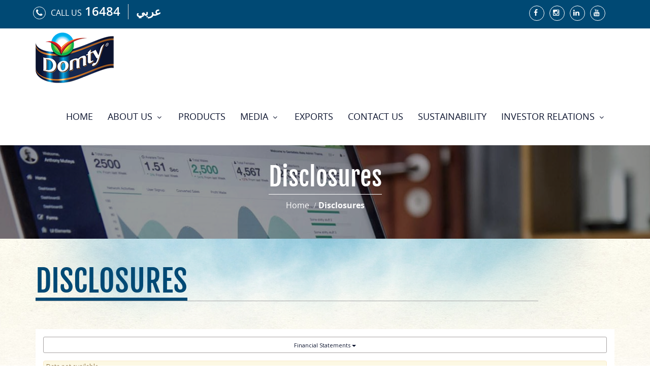

--- FILE ---
content_type: text/html; charset=utf-8
request_url: http://www.domty.org/en/ir/Disclosures
body_size: 5120
content:


<!DOCTYPE html>
<!--[if IE 8]> <html lang="en" class="ie8 no-js"> <![endif]-->
<!--[if IE 9]> <html lang="en" class="ie9 no-js"> <![endif]-->
<!--[if !IE]><!-->
<html lang="en">
<!--<![endif]-->

<!-- Head BEGIN -->
<head><meta charset="utf-8" /><title>
	Domty
</title><meta content="width=device-width, initial-scale=1.0" name="viewport" /><meta http-equiv="X-UA-Compatible" content="IE=edge,chrome=1" /><meta name="author" content="Intodevelopment" />
    <!-- Facebook Share Components -->
    
    <meta property="og:title" content=""/><meta property="og:description" content=""/><meta property="og:url" content=""/><meta property="og:site_name" content=""/><meta property="og:type" content="website" /><meta name="copyright" content="Website designed and developed by www.intodevelopment.com" /><link rel="shortcut icon" href="/assets/layout/img/favicon.ico" />

    <!-- Global styles START -->
    <link href="/assets/global/plugins/font-awesome/css/font-awesome.min.css" rel="stylesheet" /><link href="/assets/global/plugins/bootstrap/css/bootstrap.min.css" rel="stylesheet" />
    <!-- Global styles END -->

    <!-- Theme styles START -->
    <link href="/assets/global/css/components.css" rel="stylesheet" /><link href="/assets/layout/css/style.css" rel="stylesheet" /><link href="/assets/pages/css/style-layer-slider.css" rel="stylesheet" /><link href="/assets/layout/css/style-responsive.css" rel="stylesheet" />
    <style>
        .IR {
            position: relative;
            padding-bottom: 73%; /* proportion value to aspect ratio 16:9 (9 / 16 = 0.5625 or 56.25%) */
            padding-top: 30px;
            height: 0;
            overflow: hidden;
            background: #fff;
        }

            .IR iframe {
                position: absolute;
                top: 0;
                left: 0;
                width: 100%;
                height: 100%;
                padding-top: 15px;
            }
    </style>
</head>
<!-- Head END -->

<!-- Body BEGIN -->
<body class="corporate">
    <!-- #BeginLibraryItem "/Library/Header.lbi" -->
    <!-- BEGIN TOP BAR -->
    <div class="pre-header">
        <div class="container">
            <div class="row">
                <!-- BEGIN TOP BAR LEFT PART -->
                
<div class="col-md-6 col-sm-6 additional-shop-info">
    <ul class="list-unstyled list-inline">
        <li class="Call"><i class="fa fa-phone"></i>Call Us<span>16484</span></li>
        <!-- BEGIN LANGS -->
        
                <li class="langs-block">
                    <a href="/ar/home">عربي</a>
                </li>
            
        <!-- END LANGS -->
    </ul>
</div>
                <!-- END TOP BAR LEFT PART -->
                <!-- BEGIN TOP BAR MENU -->
                
<div class="col-md-6 col-sm-6">
    <div class="top-scoial pull-right">
        
        <a class="fa fa-facebook" href="https://www.facebook.com/DomtyEG/" target="_blank">&nbsp;</a>
        
        <a class="fa fa-instagram" href="https://www.instagram.com/Domtycheese/" target="_blank">&nbsp;</a>
        
        <a class="fa fa-linkedin" href="https://www.linkedin.com/company/arabian-food-industries-%E2%80%93-domty-?trk=extra_biz_viewers_viewed" target="_blank">&nbsp;</a>
        
        <a class="fa fa-youtube" href="https://www.youtube.com/channel/UCAfP4AiL9U2CQqOUW-c40Jg" target="_blank">&nbsp;</a>
        
    </div>
</div>

                <!-- END TOP BAR MENU -->
            </div>
        </div>
    </div>
    <!-- END TOP BAR -->
    <!-- BEGIN HEADER -->
    <div class="header">
        <div class="container">
            
<a class="site-logo" href="/en/home">
    <img src="/assets/layout/img/logo.png" alt="Domty"></a>

            <!-- BEGIN NAVIGATION -->
            
<a href="javascript:void(0);" class="mobi-toggler"><i class="fa fa-bars"></i></a>

<div class="header-navigation pull-right">
    <ul>
        
        <li >



            
            <a href="/en/home">Home
            </a>
             
        </li>
        
        <li class="dropdown">



            
            <a href="#" class="dropdown-toggle" data-toggle="dropdown" data-target="#">About Us
                <i class="fa fa-angle-down"></i>
            </a>
            
            <ul class="dropdown-menu">
                

                <li >
                    
                    <a href="/en/content/who-we-are">Who we are</a>
                    
                </li>

                

                <li >
                    
                    <a href="/en/content/our-people">Our People</a>
                    
                </li>

                

                <li >
                    
                    <a href="/en/content/our-strategy">Our strategy</a>
                    
                </li>

                

                <li >
                    
                    <a href="/en/content/csr">CSR</a>
                    
                </li>

                

                <li >
                    
                    <a href="/en/content/facilities">Facilities</a>
                    
                </li>

                

                <li >
                    
                    <a href="/en/content/key-partners">Key Partners</a>
                    
                </li>

                

                <li >
                    
                    <a href="/en/content/certifications">Certifications</a>
                    
                </li>

                
            </ul>
             
        </li>
        
        <li class="dropdown dropdown-megamenu">
            <a class="dropdown-toggle" data-toggle="dropdown" data-target="#" href="#">Products</a>
            <ul class="dropdown-menu">
                <li>
                    <div class="header-navigation-content">
                        <div class="row">
                            
                            <div class="col-md-6 header-navigation-col">
                                <div class="product-item Line">
                                    <h1>Cheese</h1>
                                    <div class="pi-img-wrapper">
                                        <a href="/en/products/cheese">
                                            <img src="/uploads/products/397544_Domty-TP-Fetafront.png" alt=""></a>
                                    </div>
                                    <a href="/en/products/cheese">See All <i>
                                        <img src="/assets/layout/img/menu_arrow.png" alt=""></i></a>
                                </div>
                            </div>
                            
                            <div class="col-md-6 header-navigation-col">
                                <div class="product-item Line">
                                    <h1>Juice</h1>
                                    <div class="pi-img-wrapper">
                                        <a href="/en/products/juice">
                                            <img src="/uploads/products/255123_Peach_235ml_3D_Mockupfront.jpg" alt=""></a>
                                    </div>
                                    <a href="/en/products/juice">See All <i>
                                        <img src="/assets/layout/img/menu_arrow.png" alt=""></i></a>
                                </div>
                            </div>
                            
                            <div class="col-md-6 header-navigation-col">
                                <div class="product-item Line">
                                    <h1>Bakery</h1>
                                    <div class="pi-img-wrapper">
                                        <a href="/en/products/bakery">
                                            <img src="/uploads/products/500421_07front.jpg" alt=""></a>
                                    </div>
                                    <a href="/en/products/bakery">See All <i>
                                        <img src="/assets/layout/img/menu_arrow.png" alt=""></i></a>
                                </div>
                            </div>
                            
                            <div class="col-md-6 header-navigation-col">
                                <div class="product-item ">
                                    <h1>Dairy</h1>
                                    <div class="pi-img-wrapper">
                                        <a href="/en/products/dairy-1">
                                            <img src="/uploads/products/650714_Dmoty-Milk-Bluefront.png" alt=""></a>
                                    </div>
                                    <a href="/en/products/dairy-1">See All <i>
                                        <img src="/assets/layout/img/menu_arrow.png" alt=""></i></a>
                                </div>
                            </div>
                            
                        </div>
                    </div>
                </li>
            </ul>
        </li>
        
        <li class="dropdown">



            
            <a href="#" class="dropdown-toggle" data-toggle="dropdown" data-target="#">Media
                <i class="fa fa-angle-down"></i>
            </a>
            
            <ul class="dropdown-menu">
                

                <li >
                    
                    <a href="/en/media/TVC_Ads">TV Ads</a>
                    
                </li>

                

                <li >
                    
                    <a href="/en/media/Documentaries">Documentaries</a>
                    
                </li>

                

                <li >
                    
                    <a href="/en/media/Recipes">Recipes</a>
                    
                </li>

                

                <li >
                    
                    <a href="/en/news">News</a>
                    
                </li>

                
            </ul>
             
        </li>
        
        <li >



            
            <a href="/en/content/exports">Exports
            </a>
             
        </li>
        
        <li >



            
            <a href="/en/contact">Contact Us
            </a>
             
        </li>
        
        <li >



            
            <a href="/en/content/sustainability">Sustainability 
            </a>
             
        </li>
        
        <li class="dropdown">
            <a class="dropdown-toggle" data-toggle="dropdown" data-target="#" href="#">Investor Relations <i class="fa fa-angle-down"></i></a>
            <ul class="dropdown-menu">
                <li><a href="/en/ir/Stock-Overview">Stock Overview</a></li>
                <li class="dropdown-submenu">
                    <a href="#"><i class="fa fa-angle-left"></i>Share Information</a>
                    <ul class="dropdown-menu" role="menu">
                        <li><a href="/en/ir/Company-Profile">Company Profile</a></li>
                        <li><a href="/en/ir/Owner-and-Subsidiaries">Owner and Subsidiaries</a></li>
                        <li><a href="/en/ir/Corporate-Actions">Corporate Actions</a></li>
                        <li><a href="/en/ir/Disclosures">Disclosures</a></li>
                        <li><a href="/en/ir/Insider-Transactions">Insider Transactions</a></li>
                        <li><a href="/en/ir/Event-Calendar">Event Calendar</a></li>
                    </ul>
                </li>
                <li><a href="/en/ir/Company-Announcements">Company Announcements</a></li>
                <li><a href="/en/ir/News">News</a></li>
                <li><a href="/en/ir/Financial-Report">Financial Report</a></li>
                <li><a href="/en/ir/Investment-Calculator">Investment Calculator</a></li>
                <!--GDR rights page-->
                <li><a href='/en/Board-Of-Directors/board-of-directors'>Board of Directors</a></li><li><a href='/en/content/corporate-governance'>Corporate Governance</a></li><li><a href='/en/content/ir-contacts'>IR Contacts</a></li>
            </ul>
        </li>
        





        


        <li>
            



           
        </li>
    </ul>
</div>

            <!-- END NAVIGATION -->
        </div>
    </div>
    <!-- Header END -->
    <!-- #EndLibraryItem -->
    <!-- BEGIN SLIDER -->
    

    <!-- END SLIDER -->
    <!-- BEGIN Talent BOX -->
    
    <!-- Header END -->
    <!-- #EndLibraryItem -->
    <!-- BEGIN Page Title -->
    <div class="page-title-section" style="background-image: url(/assets/pages/img/page_title/invest3.jpg);">
        <div class="container">
            <div class="page-title-container">
                <div class="entry-title">
                    <h1>Disclosures</h1>
                </div>
                <div class="page-breadcrumbs">
                    <ul class="breadcrumb">
                        <li><a href="/en/home">Home</a></li>
                        <li class="active">Disclosures</li>
                    </ul>
                </div>
            </div>
        </div>
    </div>
    <!-- END Page Title -->
    <!-- BEGIN Page Content -->
    <div class="bg_tiled">
        <div class="sky">
            <div class="orange_top">
                <div class="fruits_bottom">
                    <div class="container">
                        <div class="page_Title">
                            <h1>Disclosures</h1>
                        </div>
                        

                        <div class="content clearfix">
                            <div class="col-md-12 IR">
                                <iframe src="http://ir.directfn.com/domty/ir/domty/en/disclosures/case/domt" frameborder="0" allowtransparency="true" width="100%" height="100%"></iframe>
                            </div>
                        </div>
                    </div>
                </div>
            </div>
        </div>
    </div>
    <!-- END Page Content -->
    <!-- #BeginLibraryItem "/Library/Footer.lbi" -->
    <!-- Begin Bottom Links BOX -->


    <!-- END News BOX -->
    <!-- #BeginLibraryItem "/Library/Footer.lbi" -->
    <!-- Begin Bottom Links BOX -->
    
<div class="Bottom_links">
    <div class="container">
        <ul>
            
                    <li><a href="/en/home">Home</a></li>
                
                    <li>|</li>
                
                    <li><a href="/en/content/sustainability">Sustainability </a></li>
                
                    <li>|</li>
                
                    <li><a href="#">Sitemap</a></li>
                
        </ul>
    </div>
</div>
    <!-- END Bottom Links BOX -->
    <!-- END Footer BOX -->
    <footer>
        <div class="container">
            <div class="row">
                
<div class="col-md-3">
    <h2>About Us</h2>
    <div>
        <p>Established in 1990, the Arabian Food Industries Company had a humble beginning offering a modicum of products with only two types of white and mozzarella cheeses, respectively.</p>

    </div>
    <a href="#" class="More">Read More <i class="fa fa-angle-double-right"></i></a>
</div>

                <!-- BEGIN LOCATION BLOCK -->
                
<div class="col-md-3">
    <h2>Contact Us</h2>
    <address><span>Address:</span> 32C&nbsp;Murad Street - Giza, PO Box 245 Orman - Giza, Egypt</address>

</div>

                <!-- END LOCATION BLOCK -->
                <!-- BEGIN BOTTOM ABOUT BLOCK -->
                
<div class="col-md-3">
    <h2>Location</h2>
    <div class="Map">
        <iframe src="https://www.google.com/maps/embed?pb=!1m18!1m12!1m3!1d3454.676033496804!2d31.21181501510717!3d30.01745742680193!2m3!1f0!2f0!3f0!3m2!1i1024!2i768!4f13.1!3m3!1m2!1s0x145846df9be4f1b9%3A0x79e875d4fdd359e0!2sDomty+-+Arabian+Food+Industries+Co.!5e0!3m2!1sen!2sus!4v1451432355888" width="100%" height="115" frameborder="0" style="border:0" allowfullscreen></iframe>
    </div>
</div>

                <!-- END BOTTOM ABOUT BLOCK -->
                <!-- BEGIN Social CONTACTS -->
                
                <!-- END Social CONTACTS -->
                <!-- BEGIN Newsletter BLOCK -->
                
<div class="col-md-3">
    <h2>Newsletter</h2>
        <div id="newsletter-success-message" class="alert alert-success hide" role="alert">
            <strong>Well done!</strong> You have subscribed to our newsletter successfully!
        </div>
        <div id="newsletter-error-message" class="alert alert-danger hide" role="alert">
            <strong>Error!</strong> Your email has been already registered.
        </div>
        <div id="newsletter-error-invalid-message" class="alert alert-danger hide" role="alert">
            <strong>Error!</strong> Your email is not correct.
        </div>
        <div id="newsletter-error-required-message" class="alert alert-danger hide" role="alert">
            <strong>Error!</strong> Enter your email.
        </div>

        <div class="footer-nl">
            <input id="txtNewsletterEmail" type="text" placeholder="youremail@mail.com" class="form-control">

            <span>
            <button id="btnNewsletterSubmit" class="btn btn-primary" type="submit">Subscribe</button>
            </span>
        </div>
</div>
                <!-- END Newsletter BLOCK -->
            </div>
        </div>
    </footer>
    <!-- Begin Footer BOX -->
    <!-- Begin CopyRights BOX -->
    
<div class="copy_right">
    <div class="container">
        <div class="row">
            <div class="col-md-6"><span>Domty</span> &copy; 2016. All Rights Reserved.</div>
            <div class="col-md-6 text-right">Designed and developed by: <a href="http://intodevelopment.com/Home" target="_blank">intodevelopment</a></div>
        </div>
    </div>
</div>
    <!-- END CopyRights BOX -->
    <!-- #EndLibraryItem -->
    <!-- Load javascripts at bottom, this will reduce page load time -->
    <!-- BEGIN CORE PLUGINS (REQUIRED FOR ALL PAGES) -->
    <!--[if lt IE 9]>
    <script src="/assets/global/plugins/respond.min.js"></script>
    <![endif]-->
    <script src="/assets/global/plugins/jquery.min.js" type="text/javascript"></script>
    <script src="/assets/global/plugins/jquery-migrate.min.js" type="text/javascript"></script>
    <script src="/assets/global/plugins/bootstrap/js/bootstrap.min.js" type="text/javascript"></script>
    <script src="/assets/layout/scripts/back-to-top.js" type="text/javascript"></script>
    <!-- END CORE PLUGINS -->

    <script>
        $(function () {
            $('#btnNewsletterSubmit').click(function (e) {
                e.preventDefault();
                subscribeToNewsletter();
            });
        });

        function subscribeToNewsletter() {
            var email = $('#txtNewsletterEmail').val();

            $.ajax({
                type: 'GET',
                url: '/ajax/newsletter/subscribe.aspx?subscriber_email=' + email
            }).done(function (msg) {
                if (msg == '1')
                    showNewsletterSuccess();
                else if (msg == '0')
                    showNewsletterError();
                else if (msg == '-2')
                    showNewsletterInvalidError();
                else
                    showNewsletterRequiredError();
            });
        }

        function showNewsletterSuccess() {
            $('#newsletter-success-message').removeClass('hide');
            $('#newsletter-error-message').addClass('hide');
            $('#newsletter-error-required-message').addClass('hide');
            $('#newsletter-error-invalid-message').addClass('hide');
        }

        function showNewsletterError() {
            $('#newsletter-success-message').addClass('hide');
            $('#newsletter-error-message').removeClass('hide');
            $('#newsletter-error-required-message').addClass('hide');
            $('#newsletter-error-invalid-message').addClass('hide');
        }

        function showNewsletterRequiredError() {
            $('#newsletter-success-message').addClass('hide');
            $('#newsletter-error-message').addClass('hide');
            $('#newsletter-error-required-message').removeClass('hide');
            $('#newsletter-error-invalid-message').addClass('hide');
        }


        function showNewsletterInvalidError() {
            $('#newsletter-success-message').addClass('hide');
            $('#newsletter-error-message').addClass('hide');
            $('#newsletter-error-required-message').addClass('hide');
            $('#newsletter-error-invalid-message').removeClass('hide');
        }

    </script>
    <script src="/assets/layout/scripts/layout.js" type="text/javascript"></script>
    <script type="text/javascript">
        jQuery(document).ready(function () {
            Layout.init();
        });
    </script>

    

    <!-- END PAGE LEVEL JAVASCRIPTS -->

    <script>
  (function(i,s,o,g,r,a,m){i['GoogleAnalyticsObject']=r;i[r]=i[r]||function(){
  (i[r].q=i[r].q||[]).push(arguments)},i[r].l=1*new Date();a=s.createElement(o),
  m=s.getElementsByTagName(o)[0];a.async=1;a.src=g;m.parentNode.insertBefore(a,m)
  })(window,document,'script','//www.google-analytics.com/analytics.js','ga');

  ga('create', 'UA-75147238-1', 'auto');
  ga('send', 'pageview');

</script>
<script defer src="https://static.cloudflareinsights.com/beacon.min.js/vcd15cbe7772f49c399c6a5babf22c1241717689176015" integrity="sha512-ZpsOmlRQV6y907TI0dKBHq9Md29nnaEIPlkf84rnaERnq6zvWvPUqr2ft8M1aS28oN72PdrCzSjY4U6VaAw1EQ==" data-cf-beacon='{"version":"2024.11.0","token":"b42dd4e30e664b9ab8cf1c06f29a4d9c","r":1,"server_timing":{"name":{"cfCacheStatus":true,"cfEdge":true,"cfExtPri":true,"cfL4":true,"cfOrigin":true,"cfSpeedBrain":true},"location_startswith":null}}' crossorigin="anonymous"></script>
</body>
<!-- END BODY -->
</html>


--- FILE ---
content_type: text/html
request_url: http://ir.directfn.com/domty/ir/domty/en/disclosures/case/domt
body_size: 2313
content:
<!DOCTYPE html>
<html>
<head>
<meta charset="utf-8">
<meta http-equiv="X-UA-Compatible" content="IE=edge">
<title>IR</title>
<meta name="description" content="">
<meta name="viewport" content="width=device-width, initial-scale=1, user-scalable=no">
<base href="/domty/" />
<meta name="ir-app/config/environment" content="%7B%22modulePrefix%22%3A%22ir-app%22%2C%22environment%22%3A%22development%22%2C%22baseURL%22%3A%22/domty/%22%2C%22locationType%22%3A%22auto%22%2C%22EmberENV%22%3A%7B%22FEATURES%22%3A%7B%7D%7D%2C%22contentSecurityPolicy%22%3A%7B%22default-src%22%3A%22%27none%27%22%2C%22script-src%22%3A%22%27self%27%20%27unsafe-inline%27%20%27unsafe-eval%27%20www.google-analytics.com%22%2C%22font-src%22%3A%22%27self%27%20data%3A%20use.typekit.net%20fonts.gstatic.com%22%2C%22img-src%22%3A%22%27self%27%20data%3A%20image/png%20www.google-analytics.com%22%2C%22connect-src%22%3A%22%27self%27%20www.google-analytics.com%20%20wss%3A//ir.directfn.com/%22%2C%22style-src%22%3A%22%27self%27%20%27unsafe-inline%27%20http%3A//fonts.googleapis.com%22%2C%22frame-src%22%3A%22%27self%27%20http%3A//dfnnet.directfn.com/ESTORERIA/Agreement/en/EULA.htm%20http%3A//docs.google.com%22%2C%22media-src%22%3A%22%27self%27%22%7D%2C%22APP%22%3A%7B%22name%22%3A%22ir-app%22%2C%22version%22%3A%221.0.33+98856dab%22%7D%2C%22contentSecurityPolicyHeader%22%3A%22Content-Security-Policy-Report-Only%22%2C%22something%22%3A%22test%22%2C%22exportApplicationGlobal%22%3Atrue%7D" />
<link rel="shortcut icon" type="image/png" href="[data-uri]"/>
<link rel="stylesheet" href="assets/vendor.css">
<link rel="stylesheet" href="assets/ir-app.css">
<link rel="stylesheet" href="assets/css/animate.css">
<link href="assets/font-awesome/css/font-awesome.css" rel="stylesheet">


</head>
<body>

<div id="ember-app-root">
  

  <script src="assets/vendor.js" defer></script>
  <script src="assets/ir-app.js" defer></script>

  
</div>

<script>
  function updateWrapperInfo(param) {
    
    localStorage.setItem('host_version', JSON.stringify(param));

  }




</script>
</body>
</html>


--- FILE ---
content_type: text/css
request_url: http://www.domty.org/assets/global/css/components.css
body_size: 41443
content:
/*********************************
 METRONIC SQUARE STYLE COMPONENTS 
*********************************/
/***
Rounded corners reset
***/
/* Reset rounded corners for all elements */
div,
input,
select,
textarea,
span,
img,
table,
label,
td,
th,
p,
a,
button,
ul,
code,
pre,
li {
  -webkit-border-radius: 0 !important;
  -moz-border-radius: 0 !important;
  border-radius: 0 !important;
}

/* except below bootstrap elements */
.img-circle {
  border-radius: 50% !important;
}

.img-rounded {
  border-radius: 6px !important;
}

/***
General reset
***/
/* Set default body */
body {
  color: #333333;
  font-family: "Open Sans", sans-serif;
  padding: 0px !important;
  margin: 0px !important;
  font-size: 13px;
  direction: ltr;
}

/*
 Internet Explorer 10 doesn't differentiate device width from viewport width, and thus doesn't 
 properly apply the media queries in Bootstrap's CSS. To address this, 
 you can optionally include the following CSS and JavaScript to work around this problem until Microsoft issues a fix.
*/
@-webkit-viewport {
  width: device-width;
}
@-moz-viewport {
  width: device-width;
}
@-ms-viewport {
  width: device-width;
}
@-o-viewport {
  width: device-width;
}
@viewport {
  width: device-width;
}
/*
 Internet Explorer 10 doesn't differentiate device width from viewport width, 
 and thus doesn't properly apply the media queries in Bootstrap's CSS. To address this, following CSS code applied 
*/
@-ms-viewport {
  width: auto !important;
}
/* Custom scrollbars for webkit browsers */
@media (min-width: 10000000000000) {
  ::-webkit-scrollbar {
    width: 10px;
  }

  ::-webkit-scrollbar-track {
    background-color: #eaeaea;
    border-left: 1px solid #cecece;
  }

  ::-webkit-scrollbar-thumb {
    background-color: #cecece;
  }

  ::-webkit-scrollbar-thumb:hover {
    background-color: #aaaaaa;
  }

  ::-webkit-scrollbar-track {
    border-radius: 0;
    box-shadow: none;
    border: 0;
  }

  ::-webkit-scrollbar-thumb {
    border-radius: 0;
    box-shadow: none;
    border: 0;
  }
}
/***
General typography
***/
/* Headings */
h1,
h2,
h3,
h4,
h5,
h6 {
  font-family: "Open Sans", sans-serif;
  font-weight: 300;
}

h1 {
  font-size: 33px;
}

h2 {
  font-size: 27px;
}

h3 {
  font-size: 23px;
}

h4 {
  font-size: 17px;
}

h5 {
  font-size: 13px;
}

h6 {
  font-size: 12px;
}

/* Headings helper text */
h1 small,
h2 small,
h3 small,
h4 small,
h5 small,
h6 small {
  color: #444444;
}

/* Block headings */
h1.block,
h2.block,
h3.block,
h4.block,
h5.block,
h6.block {
  padding-top: 10px;
  padding-bottom: 10px;
}

/* Links */
a {
  text-shadow: none;
  color: #5b9bd1;
}
a:hover {
  color: #3175af;
}
a:focus, a:hover, a:active {
  outline: 0;
}

/* Horizontal break */
hr {
  margin: 20px 0;
  border: 0;
  border-top: 1px solid #eee;
  border-bottom: 0;
}

/* Unstyled List */
.list-unstyled li > .list-unstyled {
  margin-left: 25px;
}

/* Code */
code {
  border: 1px solid #e1e1e1;
  -webkit-box-shadow: 0 1px 4px rgba(0, 0, 0, 0.1);
  -moz-box-shadow: 0 1px 4px rgba(0, 0, 0, 0.1);
  box-shadow: 0 1px 4px rgba(0, 0, 0, 0.1);
}

/* Disabled Navigation Link */
.disabled-link .disable-target {
  opacity: 0.5 !important;
  filter: alpha(opacity=50) !important;
}
.disabled-link .disable-target:hover {
  cursor: not-allowed !important;
}
.disabled-link:hover {
  cursor: not-allowed !important;
}

/***
Utilities
***/
/* Links */
a:hover {
  cursor: pointer;
}

/* Primary Link */
.primary-link {
  color: #65A0D0;
  font-weight: 600;
}
.primary-link:hover {
  color: #5194ca;
}

/* Rounded Element */
.rounded-2 {
  border-radius: 2px !important;
}

.rounded-3 {
  border-radius: 3px !important;
}

.rounded-4 {
  border-radius: 4px !important;
}

/* Circle Element */
.circle {
  border-radius: 25px !important;
}

.circle-right {
  border-radius: 0 25px 25px 0 !important;
}

.circle-left {
  border-radius: 25px 0 0 25px !important;
}

.circle-bottom {
  border-radius: 0 0 25px 25px !important;
}

.circle-top {
  border-radius: 25px 25px 0 0 !important;
}

/* General utilities */
.display-none,
.display-hide {
  display: none;
}

.hidden {
  display: none !important;
}

.primary-font {
  font-family: "Open Sans", sans-serif !important;
}

.bold {
  font-weight: 700 !important;
}

.thin {
  font-weight: 300 !important;
}

.uppercase {
  text-transform: uppercase !important;
}

.fix-margin {
  margin-left: 0px !important;
}

.border {
  border: 1px solid red;
}

.font-hg {
  font-size: 23px;
}

.font-lg {
  font-size: 18px;
}

.font-md {
  font-size: 14px;
}

.font-sm {
  font-size: 13px;
}

.font-xs {
  font-size: 11px;
}

.inline {
  display: inline;
}

.inline-block {
  display: inline-block;
}

.text-align-reverse {
  text-align: right;
}

/* Margin and padding utilities */
.no-space {
  margin: 0px !important;
  padding: 0px !important;
}

.no-margin {
  margin: 0;
}

.margin-bottom-5 {
  margin-bottom: 5px;
}

.margin-bottom-10 {
  margin-bottom: 10px !important;
}

.margin-top-10 {
  margin-top: 10px !important;
}

.margin-top-15 {
  margin-top: 15px !important;
}

.margin-bottom-15 {
  margin-bottom: 15px !important;
}

.margin-bottom-20 {
  margin-bottom: 20px !important;
}

.margin-top-20 {
  margin-top: 20px !important;
}

.margin-bottom-25 {
  margin-bottom: 25px !important;
}

.margin-bottom-30 {
  margin-bottom: 30px !important;
}

.margin-bottom-40 {
  margin-bottom: 40px !important;
}

.margin-right-10 {
  margin-right: 10px !important;
}

/* IE8 & IE9 mode utilities */
.visible-ie8 {
  display: none;
}

.ie8 .visible-ie8 {
  display: inherit !important;
}

.visible-ie9 {
  display: none;
}

.ie9 .visible-ie9 {
  display: inherit !important;
}

.hidden-ie8 {
  display: inherit;
}

.ie8 .hidden-ie8 {
  display: none !important;
}

.hidden-ie9 {
  display: inherit;
}

.ie9 .hidden-ie9 {
  display: none !important;
}

/***
Responsive Utils
***/
@media (max-width: 1024px) {
  .hidden-1024 {
    display: none;
  }
}
@media (max-width: 480px) {
  .hidden-480 {
    display: none;
  }
}
@media (max-width: 320px) {
  .hidden-320 {
    display: none;
  }
}
/***
Demo Utils
***/
.scrollspy-example {
  position: relative;
  height: 200px;
  margin-top: 10px;
  overflow: auto;
}

.util-btn-margin-bottom-5 .btn {
  margin-bottom: 5px !important;
}

.util-btn-group-margin-bottom-5 .btn-group {
  margin-bottom: 5px !important;
}

/***
Users
***/
.user-info {
  margin-bottom: 10px !important;
}
.user-info img {
  float: left;
  margin-right: 5px;
}
.user-info .details {
  display: inline-block;
}
.user-info .label {
  font-weight: 300;
  font-size: 11px;
}

/***
Top News Blocks(new in v1.2.2) 
***/
.top-news {
  color: #fff;
  margin: 8px 0;
}
.top-news em {
  font-size: 13px;
  margin-bottom: 8px;
  margin-bottom: 0;
  font-style: normal;
  display: block;
}
.top-news em i {
  font-size: 14px;
}
.top-news span {
  font-size: 18px;
  margin-bottom: 5px;
  display: block;
  text-align: left;
}
.top-news a {
  display: block;
  text-align: left;
  padding: 10px;
  position: relative;
  margin-bottom: 10px;
}
.top-news a .top-news-icon {
  right: 8px;
  bottom: 15px;
  opacity: 0.3;
  font-size: 35px;
  position: absolute;
  filter: alpha(opacity=30);
  /*For IE8*/
}

/***
Block Images(new in v1.2.2)
***/
.blog-images {
  margin-bottom: 0;
}
.blog-images li {
  padding: 0;
  margin: 0;
  display: inline;
}
.blog-images li a:hover {
  text-decoration: none;
}
.blog-images li img {
  width: 50px;
  height: 50px;
  opacity: 0.6;
  margin: 0 2px 8px;
}
.blog-images li img:hover {
  opacity: 1;
  box-shadow: 0 0 0 4px #72c02c;
  transition: all 0.4s ease-in-out 0s;
  -moz-transition: all 0.4s ease-in-out 0s;
  -webkit-transition: all 0.4s ease-in-out 0s;
}

/***
Sidebar Tags
***/
.sidebar-tags li {
  padding: 0;
}
.sidebar-tags li a {
  color: #555;
  font-size: 12px;
  padding: 3px 5px;
  background: #f7f7f7;
  margin: 0 2px 5px 0;
  display: inline-block;
}
.sidebar-tags li a:hover, .sidebar-tags li a:hover i {
  background: #EEE;
  text-decoration: none;
  -webkit-transition: all 0.3s ease-in-out;
  -moz-transition: all 0.3s ease-in-out;
  -o-transition: all 0.3s ease-in-out;
  transition: all 0.3s ease-in-out;
}
.sidebar-tags li a i {
  color: #777;
}

/***
Custom vertical inline menu
***/
.ver-inline-menu {
  padding: 0;
  margin: 0;
  list-style: none;
}
.ver-inline-menu li {
  position: relative;
  margin-bottom: 1px;
}
.ver-inline-menu li i {
  width: 37px;
  height: 37px;
  display: inline-block;
  color: #b9cbd5;
  font-size: 15px;
  padding: 12px 10px 10px 8px;
  margin: 0 8px 0 0;
  text-align: center;
  background: #e0eaf0 !important;
}
.ver-inline-menu li a {
  font-size: 14px;
  font-weight: 300;
  color: #557386;
  display: block;
  background: #f0f6fa;
  border-left: solid 2px #c4d5df;
}
.ver-inline-menu li:hover a {
  background: #e0eaf0;
  text-decoration: none;
}
.ver-inline-menu li:hover i {
  color: #fff;
  background: #c4d5df !important;
}
.ver-inline-menu li.active a {
  border-left: solid 2px #0c91e5;
}
.ver-inline-menu li.active i {
  background: #0c91e5 !important;
}
.ver-inline-menu li.active a, .ver-inline-menu li.active i {
  color: #fff;
  background: #169ef4;
  text-decoration: none;
}
.ver-inline-menu li.active a, .ver-inline-menu li:hover a {
  font-size: 14px;
}
.ver-inline-menu li.active:after {
  content: '';
  display: inline-block;
  border-bottom: 6px solid transparent;
  border-top: 6px solid transparent;
  border-left: 6px solid #169ef4;
  position: absolute;
  top: 12px;
  right: -5px;
}

@media (max-width: 767px) {
  .ver-inline-menu > li.active:after {
    display: none;
  }
}
/***
Separated List
***/
.list-separated {
  margin-top: 10px;
  margin-bottom: 15px;
}
.list-separated > div:last-child {
  border-right: 0;
}
@media (max-width: 767px) {
  .list-separated {
    /* 767px */
  }
  .list-separated > div {
    margin-bottom: 20px;
  }
}

/***
Number & Chart Stats
***/
.number-stats {
  margin: 10px 0;
}
.number-stats .stat-number {
  display: inline-block;
  margin: 0 5px;
}
.number-stats .stat-number .title {
  font-size: 13px;
  margin-bottom: 3px;
  color: #B8C3C7;
}
.number-stats .stat-number .number {
  font-size: 27px;
  line-height: 27px;
  color: #7D8C9D;
}
.number-stats .stat-chart {
  display: inline-block;
  margin: 0 5px;
}
.number-stats > div {
  border-right: 1px solid #f5f5f5;
}
.number-stats > div:last-child {
  border-right: 0;
}
.number-stats .stat-left {
  float: right;
}
.number-stats .stat-left .stat-number {
  float: right;
  text-align: right;
}
.number-stats .stat-left .stat-chart {
  float: right;
}
.number-stats .stat-right {
  float: left !important;
}
.number-stats .stat-right .stat-number {
  float: left;
  text-align: left;
}
.number-stats .stat-right .stat-chart {
  float: left;
}
.number-stats .stat-number {
  float: left;
  text-align: left;
}
.number-stats .stat-chart {
  float: left;
}

/***
General User Record Listing
***/
.general-item-list > .item {
  padding: 10px 0;
  border-bottom: 1px solid #F1F4F7;
}
.general-item-list > .item:last-child {
  border-bottom: 0;
}
.general-item-list > .item > .item-head {
  margin-bottom: 5px;
}
.general-item-list > .item > .item-head:before, .general-item-list > .item > .item-head:after {
  content: " ";
  display: table;
}
.general-item-list > .item > .item-head:after {
  clear: both;
}
.general-item-list > .item > .item-head > .item-details {
  display: inline-block;
  float: left;
}
.general-item-list > .item > .item-head > .item-details > .item-pic {
  height: 35px;
  margin-right: 10px;
  -webkit-border-radius: 100%;
  -moz-border-radius: 100%;
  -ms-border-radius: 100%;
  -o-border-radius: 100%;
  border-radius: 100%;
}
.general-item-list > .item > .item-head > .item-details > .item-name {
  display: inline-block;
  margin-right: 10px;
}
.general-item-list > .item > .item-head > .item-details > .item-label {
  color: #C0C9CC;
}
.general-item-list > .item > .item-head > .item-status {
  color: #C0C9CC;
  top: 10px;
  position: relative;
  display: inline-block;
  float: right;
}
.general-item-list > .item > .item-head > .item-status > .badge {
  margin-top: -2px;
}
.general-item-list > .item > .item-body {
  color: #96a5aa;
}

/***
File dropzone
***/
.file-drop-zone {
  border: 2px dashed #ddd;
  padding: 30px;
  text-align: center;
}
.file-drop-zone.file-drop-zone-over {
  border-color: #aaa;
}

/***
Fontawesome Icons
***/
[class^="fa-"],
[class^="glyphicon-"],
[class^="icon-"],
[class*=" fa-"],
[class*=" glyphicon-"],
[class*=" icon-"] {
  display: inline-block;
  margin-top: 1px;
  font-size: 14px;
  *margin-right: .3em;
  line-height: 14px;
  -webkit-font-smoothing: antialiased;
}

/* Make font awesome icons fixed width */
li [class^="fa-"],
li [class^="glyphicon-"],
li [class^="icon-"],
li [class*=" fa-"],
li [class*=" glyphicon-"],
li [class*=" icon-"] {
  display: inline-block;
  width: 1.25em;
  text-align: center;
}

li [class^="glyphicon-"],
li [class*=" glyphicon-"] {
  top: 2px;
}

li [class^="icon-"],
li [class*=" icon-"] {
  top: 1px;
  position: relative;
}

li [class^="fa-"].icon-large,
li [class^="glyphicon-"].icon-large,
li [class^="icon-"].icon-large,
li [class*=" fa-"].icon-large,
li [class*=" glyphicon-"].icon-large,
li [class*=" icon-"].icon-large {
  /* increased font size for icon-large */
  width: 1.5625em;
}

/* Icon sizing */
.fa-sm,
.icon-sm {
  font-size: 12px;
}

.fa-lg,
.icon-lg {
  font-size: 16px !important;
}

.fa-2x {
  font-size: 2em;
}

.fa-3x {
  font-size: 3em;
}

.fa-4x {
  font-size: 4em;
}

.fa-5x {
  font-size: 5em;
}

/* Icon coloring */
.icon-state-default {
  color: #c6c6c6;
}

.icon-state-success {
  color: #45B6AF;
}

.icon-state-info {
  color: #89C4F4;
}

.icon-state-warning {
  color: #dfba49;
}

.icon-state-danger {
  color: #F3565D;
}

/***
Font Awesome 4.x Demo
***/
.fa-item {
  font-size: 14px;
  padding: 10px 10px 10px 20px;
}
.fa-item i {
  font-size: 16px;
  display: inline-block;
  width: 20px;
  color: #333;
}
.fa-item:hover {
  cursor: pointer;
  background: #eee;
}

/***
Simple Line Icons Demo
***/
.simplelineicons-demo .item-box {
  display: inline-block;
  font-size: 16px;
  margin: 0 -0.22em 1em 0;
  padding-left: 1em;
  width: 100%;
}
.simplelineicons-demo .item-box .item {
  background-color: #fff;
  color: #33383e;
  border-radius: 8px;
  display: inline-block;
  padding: 10px;
  width: 100%;
}
.simplelineicons-demo .item-box .item span {
  font-size: 22px;
}

@media only screen and (min-width: 768px) {
  .simplelineicons-demo .item-box {
    width: 33.333%;
  }
}
/*** 
Glyphicons Demo
***/
.glyphicons-demo ul {
  padding-left: 0;
  padding-bottom: 1px;
  margin-bottom: 20px;
  list-style: none;
  overflow: hidden;
}

.bs-glyphicon-class {
  text-align: center;
}

.bs-glyphicons {
  padding-left: 0;
  padding-bottom: 1px;
  margin-bottom: 20px;
  list-style: none;
  overflow: hidden;
}

.glyphicons-demo ul li {
  float: left;
  width: 25%;
  height: 115px;
  padding: 10px;
  margin: 0 -1px -1px 0;
  font-size: 14px;
  line-height: 1.4;
  text-align: center;
  border: 1px solid #ddd;
}

.glyphicons-demo .glyphicon {
  display: block;
  margin: 5px auto 10px;
  font-size: 24px;
  color: #444;
}

.glyphicons-demo ul li:hover {
  background-color: rgba(86, 61, 124, 0.1);
}

@media (min-width: 768px) {
  .glyphicons-demo ul li {
    width: 12.5%;
  }
}
/***
Customized Bootstrap Alerts
***/
.alert {
  border-width: 1px;
}
.alert.alert-borderless {
  border: 0;
}

/***
Bootstrap Alerts
***/
.alert-success {
  background-color: #dff0d8;
  border-color: #d6e9c6;
  color: #3c763d;
}
.alert-success hr {
  border-top-color: #c9e2b3;
}
.alert-success .alert-link {
  color: #2b542c;
}

.alert-info {
  background-color: #d9edf7;
  border-color: #bce8f1;
  color: #31708f;
}
.alert-info hr {
  border-top-color: #a6e1ec;
}
.alert-info .alert-link {
  color: #245269;
}

.alert-warning {
  background-color: #fcf8e3;
  border-color: #faebcc;
  color: #8a6d3b;
}
.alert-warning hr {
  border-top-color: #f7e1b5;
}
.alert-warning .alert-link {
  color: #66512c;
}

.alert-danger {
  background-color: #f2dede;
  border-color: #ebccd1;
  color: #a94442;
}
.alert-danger hr {
  border-top-color: #e4b9c0;
}
.alert-danger .alert-link {
  color: #843534;
}

/***
Custom Bootstrap Badges
***/
.badge {
  font-size: 11px !important;
  font-weight: 300;
  text-align: center;
  height: 18px;
  padding: 3px 6px 3px 6px;
  -webkit-border-radius: 12px !important;
  -moz-border-radius: 12px !important;
  border-radius: 12px !important;
  text-shadow: none !important;
  text-align: center;
  vertical-align: middle;
}
.badge.badge-roundless {
  -webkit-border-radius: 0 !important;
  -moz-border-radius: 0 !important;
  border-radius: 0 !important;
}
.badge.badge-empty {
  display: inline-block;
  padding: 0;
  min-width: 8px;
  height: 8px;
  width: 8px;
}

/* Badge variants */
.badge-default {
  background-color: #c6c6c6;
  background-image: none;
}

.badge-primary {
  background-color: #428bca;
  background-image: none;
}

.badge-info {
  background-color: #89C4F4;
  background-image: none;
}

.badge-success {
  background-color: #45B6AF;
  background-image: none;
}

.badge-danger {
  background-color: #F3565D;
  background-image: none;
}

.badge-warning {
  background-color: #dfba49;
  background-image: none;
}

/* Fix badge position for navs */
.nav.nav-pills > li > a > .badge,
.nav.nav-stacked > li > a > .badge {
  margin-top: -2px;
}

/***
Dropdown Menu Badges
***/
.dropdown-menu > li > a > .badge {
  position: absolute;
  margin-top: 1px;
  right: 3px;
  display: inline;
  font-size: 11px;
  font-weight: 300;
  text-shadow: none;
  height: 18px;
  padding: 3px 6px 3px 6px;
  text-align: center;
  vertical-align: middle;
  -webkit-border-radius: 12px !important;
  -moz-border-radius: 12px !important;
  border-radius: 12px !important;
}
.dropdown-menu.badge-roundless {
  -webkit-border-radius: 0 !important;
  -moz-border-radius: 0 !important;
  border-radius: 0 !important;
}

/***
Customized Bootstrap Buttons
***/
/* Default buttons */
.btn {
  border-width: 0;
  padding: 7px 14px;
  font-size: 14px;
  outline: none !important;
  background-image: none !important;
  filter: none;
  -webkit-box-shadow: none;
  -moz-box-shadow: none;
  box-shadow: none;
  text-shadow: none;
}
.btn.dropdown-toggle, .btn-group .btn.dropdown-toggle, .btn:hover, .btn:disabled, .btn[disabled], .btn:focus, .btn:active, .btn.active {
  outline: none !important;
  background-image: none !important;
  filter: none;
  -webkit-box-shadow: none;
  -moz-box-shadow: none;
  box-shadow: none;
  text-shadow: none;
}

.btn-default {
  border-width: 1px;
  padding: 6px 13px;
}

.btn-block {
  display: block;
  width: 100%;
  padding-left: 0;
  padding-right: 0;
}

/* Bootstrap buttons */
.btn-default {
  color: #333;
  background-color: #fff;
  border-color: #ccc;
}
.btn-default:hover, .btn-default:focus, .btn-default:active, .btn-default.active {
  color: #333;
  background-color: #ededed;
  border-color: #b3b3b3;
}
.open .btn-default.dropdown-toggle {
  color: #333;
  background-color: #ededed;
  border-color: #b3b3b3;
}
.btn-default:active, .btn-default.active {
  background-image: none;
  background-color: #e0e0e0;
}
.btn-default:active:hover, .btn-default.active:hover {
  background-color: #e6e6e6;
}
.open .btn-default.dropdown-toggle {
  background-image: none;
}
.btn-default.disabled, .btn-default.disabled:hover, .btn-default.disabled:focus, .btn-default.disabled:active, .btn-default.disabled.active, .btn-default[disabled], .btn-default[disabled]:hover, .btn-default[disabled]:focus, .btn-default[disabled]:active, .btn-default[disabled].active, fieldset[disabled] .btn-default, fieldset[disabled] .btn-default:hover, fieldset[disabled] .btn-default:focus, fieldset[disabled] .btn-default:active, fieldset[disabled] .btn-default.active {
  background-color: #fff;
  border-color: #ccc;
}
.btn-default .badge {
  color: #fff;
  background-color: #333;
}
.btn-default > i {
  color: #aaa;
}
.btn-default > i[class^="icon-"],
.btn-default > i[class*="icon-"] {
  color: #8c8c8c;
}

.btn-primary {
  color: #fff;
  background-color: #428bca;
  border-color: #357ebd;
}
.btn-primary:hover, .btn-primary:focus, .btn-primary:active, .btn-primary.active {
  color: #fff;
  background-color: #3379b5;
  border-color: #2a6496;
}
.open .btn-primary.dropdown-toggle {
  color: #fff;
  background-color: #3379b5;
  border-color: #2a6496;
}
.btn-primary:active, .btn-primary.active {
  background-image: none;
  background-color: #2d6ca2;
}
.btn-primary:active:hover, .btn-primary.active:hover {
  background-color: #3071a9;
}
.open .btn-primary.dropdown-toggle {
  background-image: none;
}
.btn-primary.disabled, .btn-primary.disabled:hover, .btn-primary.disabled:focus, .btn-primary.disabled:active, .btn-primary.disabled.active, .btn-primary[disabled], .btn-primary[disabled]:hover, .btn-primary[disabled]:focus, .btn-primary[disabled]:active, .btn-primary[disabled].active, fieldset[disabled] .btn-primary, fieldset[disabled] .btn-primary:hover, fieldset[disabled] .btn-primary:focus, fieldset[disabled] .btn-primary:active, fieldset[disabled] .btn-primary.active {
  background-color: #428bca;
  border-color: #357ebd;
}
.btn-primary .badge {
  color: #428bca;
  background-color: #fff;
}

.btn-success {
  color: #fff;
  background-color: #45B6AF;
  border-color: #3ea49d;
}
.btn-success:hover, .btn-success:focus, .btn-success:active, .btn-success.active {
  color: #fff;
  background-color: #3b9c96;
  border-color: #307f7a;
}
.open .btn-success.dropdown-toggle {
  color: #fff;
  background-color: #3b9c96;
  border-color: #307f7a;
}
.btn-success:active, .btn-success.active {
  background-image: none;
  background-color: #348a84;
}
.btn-success:active:hover, .btn-success.active:hover {
  background-color: #37918b;
}
.open .btn-success.dropdown-toggle {
  background-image: none;
}
.btn-success.disabled, .btn-success.disabled:hover, .btn-success.disabled:focus, .btn-success.disabled:active, .btn-success.disabled.active, .btn-success[disabled], .btn-success[disabled]:hover, .btn-success[disabled]:focus, .btn-success[disabled]:active, .btn-success[disabled].active, fieldset[disabled] .btn-success, fieldset[disabled] .btn-success:hover, fieldset[disabled] .btn-success:focus, fieldset[disabled] .btn-success:active, fieldset[disabled] .btn-success.active {
  background-color: #45B6AF;
  border-color: #3ea49d;
}
.btn-success .badge {
  color: #45B6AF;
  background-color: #fff;
}

.btn-info {
  color: #fff;
  background-color: #89C4F4;
  border-color: #72b8f2;
}
.btn-info:hover, .btn-info:focus, .btn-info:active, .btn-info.active {
  color: #fff;
  background-color: #68b4f1;
  border-color: #43a1ed;
}
.open .btn-info.dropdown-toggle {
  color: #fff;
  background-color: #68b4f1;
  border-color: #43a1ed;
}
.btn-info:active, .btn-info.active {
  background-image: none;
  background-color: #51a8ef;
}
.btn-info:active:hover, .btn-info.active:hover {
  background-color: #5aadf0;
}
.open .btn-info.dropdown-toggle {
  background-image: none;
}
.btn-info.disabled, .btn-info.disabled:hover, .btn-info.disabled:focus, .btn-info.disabled:active, .btn-info.disabled.active, .btn-info[disabled], .btn-info[disabled]:hover, .btn-info[disabled]:focus, .btn-info[disabled]:active, .btn-info[disabled].active, fieldset[disabled] .btn-info, fieldset[disabled] .btn-info:hover, fieldset[disabled] .btn-info:focus, fieldset[disabled] .btn-info:active, fieldset[disabled] .btn-info.active {
  background-color: #89C4F4;
  border-color: #72b8f2;
}
.btn-info .badge {
  color: #89C4F4;
  background-color: #fff;
}

.btn-warning {
  color: #fff;
  background-color: #dfba49;
  border-color: #dbb233;
}
.btn-warning:hover, .btn-warning:focus, .btn-warning:active, .btn-warning.active {
  color: #fff;
  background-color: #daae2b;
  border-color: #bb9521;
}
.open .btn-warning.dropdown-toggle {
  color: #fff;
  background-color: #daae2b;
  border-color: #bb9521;
}
.btn-warning:active, .btn-warning.active {
  background-image: none;
  background-color: #c89f23;
}
.btn-warning:active:hover, .btn-warning.active:hover {
  background-color: #d0a625;
}
.open .btn-warning.dropdown-toggle {
  background-image: none;
}
.btn-warning.disabled, .btn-warning.disabled:hover, .btn-warning.disabled:focus, .btn-warning.disabled:active, .btn-warning.disabled.active, .btn-warning[disabled], .btn-warning[disabled]:hover, .btn-warning[disabled]:focus, .btn-warning[disabled]:active, .btn-warning[disabled].active, fieldset[disabled] .btn-warning, fieldset[disabled] .btn-warning:hover, fieldset[disabled] .btn-warning:focus, fieldset[disabled] .btn-warning:active, fieldset[disabled] .btn-warning.active {
  background-color: #dfba49;
  border-color: #dbb233;
}
.btn-warning .badge {
  color: #dfba49;
  background-color: #fff;
}

.btn-danger {
  color: #fff;
  background-color: #F3565D;
  border-color: #f13e46;
}
.btn-danger:hover, .btn-danger:focus, .btn-danger:active, .btn-danger.active {
  color: #fff;
  background-color: #f1353d;
  border-color: #ec111b;
}
.open .btn-danger.dropdown-toggle {
  color: #fff;
  background-color: #f1353d;
  border-color: #ec111b;
}
.btn-danger:active, .btn-danger.active {
  background-image: none;
  background-color: #ef1d26;
}
.btn-danger:active:hover, .btn-danger.active:hover {
  background-color: #f0262f;
}
.open .btn-danger.dropdown-toggle {
  background-image: none;
}
.btn-danger.disabled, .btn-danger.disabled:hover, .btn-danger.disabled:focus, .btn-danger.disabled:active, .btn-danger.disabled.active, .btn-danger[disabled], .btn-danger[disabled]:hover, .btn-danger[disabled]:focus, .btn-danger[disabled]:active, .btn-danger[disabled].active, fieldset[disabled] .btn-danger, fieldset[disabled] .btn-danger:hover, fieldset[disabled] .btn-danger:focus, fieldset[disabled] .btn-danger:active, fieldset[disabled] .btn-danger.active {
  background-color: #F3565D;
  border-color: #f13e46;
}
.btn-danger .badge {
  color: #F3565D;
  background-color: #fff;
}

/* Button sizes */
.btn > i {
  font-size: 14px;
}

.btn-lg {
  padding: 10px 16px;
  font-size: 18px;
  line-height: 1.33;
  vertical-align: middle;
}
.btn-lg > i {
  font-size: 18px;
}

.btn-sm,
.btn-xs {
  padding: 4px 10px 5px 10px;
  font-size: 13px;
  line-height: 1.5;
}
.btn-sm > i,
.btn-xs > i {
  font-size: 13px;
}

.btn-xs {
  padding: 1px 5px;
}
.btn-xs > i {
  font-size: 12px;
}

/* Small button in button group */
.btn-group .input-sm .btn-default {
  padding-top: 3px;
  padding-bottom: 3px;
}

/* Arrow link */
.btn-arrow-link {
  vertical-align: middle;
  display: inline-block;
  font-size: 13px;
}
.btn-arrow-link > i {
  font-size: 14px;
  line-height: 14px;
  vertical-align: top;
  margin: 2px 3px 2px 3px;
  color: #999;
}
.btn-arrow-link.btn-arrow-link-lg {
  font-size: 14px;
}
.btn-arrow-link.btn-arrow-link-lg > i {
  font-size: 16px;
  line-height: 16px;
  margin: 2px 3px 1px 3px;
}

/* Circle Buttons */
.btn-circle {
  border-radius: 25px !important;
}

.btn-circle-right {
  border-radius: 0 25px 25px 0 !important;
}

.btn-circle-left {
  border-radius: 25px 0 0 25px !important;
}

.btn-circle-bottom {
  border-radius: 0 0 25px 25px !important;
}

.btn-circle-top {
  border-radius: 25px 25px 0 0 !important;
}

.btn-icon-only {
  height: 34px;
  width: 34px;
  text-align: center;
  padding-left: 0;
  padding-right: 0;
}
.btn-icon-only > [class^="icon-"],
.btn-icon-only > i {
  text-align: center;
  margin-top: 2px;
}

.btn-sm > [class^="glyphicon-"],
.btn-sm > [class*=" glyphicon-"],
.btn-sm > i {
  font-size: 13px;
}

.btn-xs > [class^="glyphicon-"],
.btn-xs > [class*=" glyphicon-"],
.btn-xs > i {
  font-size: 11px;
}

.btn-group.btn-group-circle > .btn:first-child {
  border-radius: 25px 0 0 25px !important;
}
.btn-group.btn-group-circle > .btn:last-child {
  border-radius: 0 25px 25px 0 !important;
}

.btn-group.btn-group-devided > .btn {
  margin-right: 5px;
}
.btn-group.btn-group-devided > .btn:last-child {
  margin-right: 0;
}

.btn-group-vertical.btn-group-vertical-circle > .btn:first-child {
  border-radius: 25px 25px 0 0 !important;
}
.btn-group-vertical.btn-group-vertical-circle > .btn:last-child {
  border-radius: 0 0 25px 25px !important;
}

/***
Image Carousel
***/
.carousel.image-carousel .carousel-inner {
  padding-top: 0;
  padding-bottom: 0;
}
.carousel.image-carousel .carousel-control i {
  position: absolute;
  top: 40%;
}
.carousel.image-carousel.image-carousel-hoverable .carousel-control i {
  display: none;
}
.carousel.image-carousel.image-carousel-hoverable:hover .carousel-control i {
  display: inline-block;
}
.carousel.image-carousel .carousel-control.left i {
  left: 10px;
}
.carousel.image-carousel .carousel-control.right i {
  right: 10px;
}
.carousel.image-carousel .carousel-indicators {
  margin-top: 10px;
  bottom: -7px;
}
.carousel.image-carousel .carousel-indicators li {
  background-color: #666;
}
.carousel.image-carousel .carousel-indicators li.active {
  background-color: #666;
}
.carousel.image-carousel .carousel-caption {
  position: absolute;
  right: 0;
  bottom: 0;
  left: 0;
  padding: 15px 15px 25px 15px;
  background: #333333;
  background: rgba(0, 0, 0, 0.75);
}
.carousel.image-carousel .carousel-caption h4,
.carousel.image-carousel .carousel-caption h3,
.carousel.image-carousel .carousel-caption h2,
.carousel.image-carousel .carousel-caption p {
  text-align: left;
  line-height: 20px;
  color: #ffffff;
}
.carousel.image-carousel .carousel-caption h4,
.carousel.image-carousel .carousel-caption h3,
.carousel.image-carousel .carousel-caption h2 {
  margin: 0 0 5px;
}
.carousel.image-carousel .carousel-caption h4 a,
.carousel.image-carousel .carousel-caption h3 a,
.carousel.image-carousel .carousel-caption h2 a {
  color: #aaa;
}
.carousel.image-carousel .carousel-caption p {
  margin-bottom: 0;
}
.carousel.image-carousel .carousel-caption .item {
  margin: 0;
}

/***
Charts and statistics
***/
.chart,
.pie,
.bars {
  overflow: hidden;
  height: 300px;
  width: 100%;
  font-family: "Open Sans", sans-serif !important;
  font-size: 14px;
}

/***
Statistic lists
***/
.item-list.table .percent {
  width: 30px;
  float: right;
  margin-right: 10px;
  margin-top: 3px;
}

/***
Chart tooltips
***/
.chart-tooltip {
  clear: both;
  z-index: 100;
  background-color: #736e6e !important;
  padding: 5px !important;
  color: #fff;
}
.chart-tooltip .label {
  clear: both;
  display: block;
  margin-bottom: 2px;
}

/***
Mini chart containers
***/
.bar-chart,
.line-chart {
  display: none;
}

/***
Chats
***/
.chats {
  margin: 0;
  padding: 0;
  margin-top: -15px;
}
.chats li {
  list-style: none;
  padding: 5px 0;
  margin: 10px auto;
  font-size: 12px;
}
.chats li .body {
  display: block;
}
.chats li .avatar {
  height: 45px;
  width: 45px;
  -webkit-border-radius: 50% !important;
  -moz-border-radius: 50% !important;
  border-radius: 50% !important;
}
.chats li.in .avatar {
  float: left;
  margin-right: 10px;
}
.chats li.out .avatar {
  float: right;
  margin-left: 10px;
}
.chats li .name {
  color: #3590c1;
  font-size: 13px;
  font-weight: 400;
}
.chats li .datetime {
  color: #333;
  font-size: 13px;
  font-weight: 400;
}
.chats li .message {
  display: block;
  padding: 5px;
  position: relative;
}
.chats li.in .message {
  text-align: left;
  border-left: 2px solid #1BBC9B;
  margin-left: 65px;
  background: #fafafa;
}
.chats li.in .message .arrow {
  display: block;
  position: absolute;
  top: 5px;
  left: -8px;
  width: 0;
  height: 0;
  border-top: 8px solid transparent;
  border-bottom: 8px solid transparent;
  border-right: 8px solid #1BBC9B;
}
.chats li.out .message {
  border-right: 2px solid #F3565D;
  margin-right: 65px;
  background: #fafafa;
  text-align: right;
}
.chats li.out .message .arrow {
  display: block;
  position: absolute;
  top: 5px;
  right: -8px;
  border-top: 8px solid transparent;
  border-bottom: 8px solid transparent;
  border-left: 8px solid #F3565D;
}
.chats li.out .name,
.chats li.out .datetime {
  text-align: right;
}

.chat-form {
  margin-top: 15px;
  padding: 10px;
  background-color: #e9eff3;
  overflow: hidden;
  clear: both;
}
.chat-form .input-cont {
  margin-right: 40px;
}
.chat-form .input-cont .form-control {
  border: 1px solid #ddd;
  width: 100%  !important;
  margin-top: 0;
  background-color: #fff !important;
}
.chat-form .input-cont .form-control:focus {
  border: 1px solid #4b8df9 !important;
}
.chat-form .btn-cont {
  margin-top: -42px;
  position: relative;
  float: right;
  width: 44px;
}
.chat-form .btn-cont .arrow {
  position: absolute;
  top: 17px;
  right: 43px;
  border-top: 8px solid transparent;
  border-bottom: 8px solid transparent;
  border-right: 8px solid #4d90fe;
  -webkit-box-sizing: border-box;
  -moz-box-sizing: border-box;
  box-sizing: border-box;
}
.chat-form .btn-cont .btn {
  margin-top: 8px;
}
.chat-form .btn-cont:hover .arrow {
  border-right-color: #0362fd;
}
.chat-form .btn-cont:hover .btn {
  background-color: #0362fd;
}

/***
Customized Bootstrap Close Icon 
***/
.close {
  display: inline-block;
  margin-top: 0px;
  margin-right: 0px;
  width: 9px;
  height: 9px;
  background-repeat: no-repeat !important;
  text-indent: -10000px;
  outline: none;
  background-image: url("../img/remove-icon-small.png") !important;
}

/***
Customized Bootstrap Dropdowns
***/
/***
Dropdowns
***/
.dropup.open > .dropdown-toggle,
.dropdown.open > .dropdown-toggle {
  border-color: #ddd;
}

/***
Dropdown Menu
***/
.dropdown-menu {
  min-width: 175px;
  position: absolute;
  top: 100%;
  left: 0;
  z-index: 1000;
  display: none;
  float: left;
  list-style: none;
  text-shadow: none;
  padding: 0px;
  margin: 10px  0px 0px 0px;
  background-color: #ffffff;
  box-shadow: 5px 5px rgba(102, 102, 102, 0.1);
  border: 1px solid #eee;
  font-family: "Helvetica Neue", Helvetica, Arial, sans-serif;
  -webkit-border-radius: 4px;
  -moz-border-radius: 4px;
  -ms-border-radius: 4px;
  -o-border-radius: 4px;
  border-radius: 4px;
}
.dropdown-menu li.divider {
  background: #f1f3f6;
}
.dropdown-menu li.dropdown-header {
  padding: 8px 14px 2px 14px;
}
.dropdown-menu li > a {
  padding: 8px 14px;
  color: #555;
  text-decoration: none;
  display: block;
  clear: both;
  font-weight: 300;
  line-height: 18px;
  white-space: nowrap;
}
.dropdown-menu li > a > [class^="fa-"],
.dropdown-menu li > a > [class*=" fa-"] {
  color: #888;
}
.dropdown-menu li > a > [class^="icon-"],
.dropdown-menu li > a > [class*=" icon-"] {
  color: #666;
}
.dropdown-menu li > a > [class^="glyphicon-"],
.dropdown-menu li > a > [class*=" glyphicon-"] {
  color: #888;
}
.dropdown-menu li > a:hover,
.dropdown-menu .active > a,
.dropdown-menu .active > a:hover {
  text-decoration: none;
  background-image: none;
  background-color: #f6f6f6;
  color: #555;
  filter: none;
}
.dropdown-menu.bottom-up {
  top: auto;
  bottom: 100%;
  margin-bottom: 2px;
}

.dropdown > .dropdown-menu,
.dropdown-toggle > .dropdown-menu,
.btn-group > .dropdown-menu {
  margin-top: 10px;
}
.dropdown > .dropdown-menu:before,
.dropdown-toggle > .dropdown-menu:before,
.btn-group > .dropdown-menu:before {
  position: absolute;
  top: -8px;
  left: 9px;
  right: auto;
  display: inline-block !important;
  border-right: 8px solid transparent;
  border-bottom: 8px solid #e0e0e0;
  border-left: 8px solid transparent;
  content: '';
}
.dropdown > .dropdown-menu:after,
.dropdown-toggle > .dropdown-menu:after,
.btn-group > .dropdown-menu:after {
  position: absolute;
  top: -7px;
  left: 10px;
  right: auto;
  display: inline-block !important;
  border-right: 7px solid transparent;
  border-bottom: 7px solid #fff;
  border-left: 7px solid transparent;
  content: '';
}
.dropdown > .dropdown-menu.pull-left:before,
.dropdown-toggle > .dropdown-menu.pull-left:before,
.btn-group > .dropdown-menu.pull-left:before {
  left: auto;
  right: 9px;
}
.dropdown > .dropdown-menu.pull-left:after,
.dropdown-toggle > .dropdown-menu.pull-left:after,
.btn-group > .dropdown-menu.pull-left:after {
  left: auto;
  right: 10px;
}
.dropdown > .dropdown-menu.pull-right:before,
.dropdown-toggle > .dropdown-menu.pull-right:before,
.btn-group > .dropdown-menu.pull-right:before {
  left: auto;
  right: 9px;
}
.dropdown > .dropdown-menu.pull-right:after,
.dropdown-toggle > .dropdown-menu.pull-right:after,
.btn-group > .dropdown-menu.pull-right:after {
  left: auto;
  right: 10px;
}
.dropdown.dropup > .dropdown-menu,
.dropdown-toggle.dropup > .dropdown-menu,
.btn-group.dropup > .dropdown-menu {
  margin-top: 0px;
  margin-bottom: 10px;
}
.dropdown.dropup > .dropdown-menu:after, .dropdown.dropup > .dropdown-menu:before,
.dropdown-toggle.dropup > .dropdown-menu:after,
.dropdown-toggle.dropup > .dropdown-menu:before,
.btn-group.dropup > .dropdown-menu:after,
.btn-group.dropup > .dropdown-menu:before {
  display: none !important;
}

/* Dropdown submenu support for Bootsrap 3 */
.dropdown-submenu {
  position: relative;
}
.dropdown-submenu > .dropdown-menu {
  top: 5px;
  left: 100%;
  margin-top: -6px;
  margin-left: -1px;
}
.dropdown-submenu > a:after {
  position: absolute;
  display: inline-block;
  font-size: 14px;
  right: 7px;
  top: 7px;
  font-family: FontAwesome;
  height: auto;
  content: "\f105";
  font-weight: 300;
}
.dropdown-submenu:hover > .dropdown-menu {
  display: block;
}
.dropdown-submenu:hover > a:after {
  border-left-color: #ffffff;
}
.dropdown-submenu.pull-left {
  float: none;
}
.dropdown-submenu.pull-left > .dropdown-menu {
  left: -100%;
  margin-left: 10px;
}
.dropup .dropdown-submenu > .dropdown-menu {
  top: auto;
  bottom: 0;
  margin-top: 0;
  margin-bottom: -2px;
}

.nav.pull-right > li > .dropdown-menu,
.nav > li > .dropdown-menu.pull-right {
  right: 0;
  left: auto;
}
.nav.pull-right > li > .dropdown-menu:before,
.nav > li > .dropdown-menu.pull-right:before {
  right: 12px;
  left: auto;
}
.nav.pull-right > li > .dropdown-menu:after,
.nav > li > .dropdown-menu.pull-right:after {
  right: 13px;
  left: auto;
}
.nav.pull-right > li > .dropdown-menu .dropdown-menu,
.nav > li > .dropdown-menu.pull-right .dropdown-menu {
  right: 100%;
  left: auto;
  margin-right: -1px;
  margin-left: 0;
}

@media (max-width: 767px) {
  /* 767px */
  .navbar-nav .open .dropdown-menu {
    position: absolute;
    float: left;
    width: auto;
    margin-top: 0;
    background-color: #ffffff;
    border: 1px solid #efefef;
    box-shadow: 5px 5px rgba(102, 102, 102, 0.1);
  }
  .navbar-nav .open .dropdown-menu > li > a {
    padding: 6px 0 6px 13px;
    color: #333;
  }
  .navbar-nav .open .dropdown-menu > li > a:hover,
  .navbar-nav .open .dropdown-menu > li > a:active {
    background-color: #eee;
  }
}
/***
Dropdown Checkboxes
***/
.dropdown-content {
  padding: 5px;
}
.dropdown-content form {
  margin: 0;
}

.dropdown.inline .dropdown-menu {
  display: inline-block;
  position: relative;
}

.dropdown-radiobuttons,
.dropdown-checkboxes {
  padding: 5px;
}
.dropdown-radiobuttons label,
.dropdown-checkboxes label {
  display: block;
  font-weight: 300;
  color: #333;
  margin-bottom: 4px;
  margin-top: 4px;
}
.dropdown-radiobuttons label .radio,
.dropdown-checkboxes label .radio {
  margin-right: 3px;
}

/***
System feeds
***/
.feeds {
  margin: 0px;
  padding: 0px;
  list-style: none;
}
.feeds li {
  background-color: #fafafa;
  color: #82949a;
  margin-bottom: 7px;
}
.feeds li:before, .feeds li:after {
  display: table;
  line-height: 0;
  content: "";
}
.feeds li:after {
  clear: both;
}
.feeds li:last-child {
  margin-bottom: 0px;
}
.feeds li .col1 {
  float: left;
  width: 100%;
  clear: both;
}
.feeds li .col1 > .cont {
  float: left;
  margin-right: 75px;
  overflow: hidden;
}
.feeds li .col1 > .cont > .cont-col1 {
  float: left;
  margin-right: -100%;
}
.feeds li .col1 > .cont > .cont-col1 > .label {
  display: inline-block;
  padding: 5px 4px 6px 5px;
  vertical-align: middle;
  text-align: center;
}
.feeds li .col1 > .cont > .cont-col1 > .label > i {
  text-align: center;
  font-size: 14px;
}
.feeds li .col1 > .cont > .cont-col2 {
  float: left;
  width: 100%;
}
.feeds li .col1 > .cont > .cont-col2 > .desc {
  margin-left: 35px;
  padding-top: 4px;
  padding-bottom: 5px;
  overflow: hidden;
}
.feeds li .col2 {
  float: left;
  width: 75px;
  margin-left: -75px;
}
.feeds li .col2 > .date {
  padding: 4px 9px 5px 4px;
  text-align: right;
  font-style: italic;
  color: #c1cbd0;
}

/***
Form Layouts
****/
/* Static info */
.static-info {
  margin-bottom: 10px;
}
.static-info .name {
  font-size: 14px;
}
.static-info .value {
  font-size: 14px;
  font-weight: 600;
}
.static-info.align-reverse .name, .static-info.align-reverse .value {
  text-align: right;
}

/* Help blocks */
.help-block {
  margin-top: 5px;
  margin-bottom: 5px;
}

.help-inline {
  font-size: 13px;
  color: #737373;
  display: inline-block;
  padding: 5px;
}

.form-inline input {
  margin-bottom: 0px !important;
}

/* Control Label */
.control-label {
  margin-top: 1px;
}
.control-label .required {
  color: #e02222;
  font-size: 12px;
  padding-left: 2px;
}

.form {
  padding: 0 !important;
}
.form .form-body {
  padding: 10px;
}
.portlet.light .form .form-body {
  padding-left: 0;
  padding-right: 0;
}
.form .form-actions {
  padding: 20px 10px;
  margin: 0;
  background-color: #f5f5f5;
  border-top: 1px solid #e5e5e5;
  *zoom: 1;
}
.portlet.light .form .form-actions {
  background: none;
  padding-left: 0;
  padding-right: 0;
}
.portlet .form .form-actions {
  -webkit-border-radius: 0 0 4px 4px;
  -moz-border-radius: 0 0 4px 4px;
  -ms-border-radius: 0 0 4px 4px;
  -o-border-radius: 0 0 4px 4px;
  border-radius: 0 0 4px 4px;
}
.form .form-actions:before, .form .form-actions:after {
  content: " ";
  display: table;
}
.form .form-actions:after {
  clear: both;
}
.form .form-actions.right {
  padding-left: 0;
  padding-right: 10px;
  text-align: right;
}
.portlet.light .form .form-actions.right {
  padding-right: 0;
}
.form .form-actions.left {
  padding-left: 10px;
  padding-right: 0;
  text-align: left;
}
.portlet.light .form .form-actions.left {
  padding-left: 0;
}
.form .form-actions.nobg {
  background-color: transparent;
}
.form .form-actions.top {
  margin-top: 0;
  margin-bottom: 20px;
  border-top: 0;
  border-bottom: 1px solid #e5e5e5;
}
.portlet.light .form .form-actions.top {
  background: none;
}
.form .form-actions .btn-set {
  display: inline-block;
}
@media (max-width: 767px) {
  .form .form-actions {
    /* 767px */
  }
  .form .form-actions .btn-set {
    margin-bottom: 3px;
    margin-top: 3px;
    float: left !important;
  }
}
.form .form-section {
  margin: 30px 0px 25px 0px;
  padding-bottom: 5px;
  border-bottom: 1px solid #eee;
}
.form .form-section:first-child {
  margin-top: 5px;
}

/* Checkboxes */
.checkbox,
.form-horizontal .checkbox {
  padding: 0;
}
.checkbox > label,
.form-horizontal .checkbox > label {
  padding-left: 0;
}

.checkbox-list > label {
  display: block;
}
.checkbox-list > label.checkbox-inline {
  display: inline-block;
}
.checkbox-list > label.checkbox-inline:first-child {
  padding-left: 0;
}

/* Radio buttons */
.radio-list > label {
  display: block;
}
.radio-list > label.radio-inline {
  display: inline-block;
}
.radio-list > label.radio-inline:first-child {
  padding-left: 0;
}

/* Radio buttons in horizontal forms */
.form-horizontal .radio-list .radio {
  padding-top: 1px;
}
.form-horizontal .radio-list > label {
  margin-bottom: 0;
}
.form-horizontal .radio > span {
  margin-top: 2px;
}

/* Rows seperated form layout */
.form .form-row-seperated .portlet-body {
  padding: 0;
}
.form .form-row-seperated .form-group {
  margin: 0;
  border-bottom: 1px solid #efefef;
  padding: 15px 0;
}
.form .form-row-seperated .form-group.last {
  border-bottom: 0;
  margin-bottom: 0;
  padding-bottom: 13px;
}
.form .form-row-seperated .form-group .help-block {
  margin-bottom: 0;
}
.form .form-row-seperated .form-body {
  padding: 0;
}
.form .form-row-seperated .form-actions {
  padding-left: 15px !important;
  padding-right: 15px !important;
}

/* Form bordered */
.form .form-bordered .form-group {
  margin: 0;
  border-bottom: 1px solid #efefef;
}
.form .form-bordered .form-group > div {
  padding: 15px;
  border-left: 1px solid #efefef;
}
@media (max-width: 991px) {
  .form .form-bordered .form-group > div {
    /* 991px */
    border-left: 0;
  }
}
.form .form-bordered .form-group.last {
  border-bottom: 0;
}
.form .form-bordered .form-group .control-label {
  padding-top: 20px;
}
@media (max-width: 991px) {
  .form .form-bordered .form-group .control-label {
    /* 991px */
    padding-top: 10px;
  }
}
.form .form-bordered .form-group .help-block {
  margin-bottom: 0;
}
.form .form-bordered .form-group .form-control {
  margin: 0;
}
.form .form-bordered .form-body {
  margin: 0;
  padding: 0;
}
.form .form-bordered .form-actions {
  margin-top: 0;
  padding-left: 16px !important;
  padding-right: 16px !important;
}
@media (max-width: 991px) {
  .form .form-bordered .form-actions {
    /* 991px */
    padding-left: 15px !important;
    padding-right: 15px !important;
  }
}

/* Horizontal bordered form */
.form .form-horizontal.form-bordered.form-row-stripped .form-group:nth-child(even) {
  background-color: #fcfcfc;
}
.form .form-horizontal.form-bordered.form-row-stripped .form-control {
  background: #fff !important;
}
.form .form-horizontal.form-bordered.form-label-stripped .form-group:nth-child(even) {
  background-color: #fcfcfc;
}
.form .form-horizontal.form-bordered.form-label-stripped .form-group:nth-child(even) > div {
  background-color: #ffffff;
}
.form .form-horizontal.form-bordered.form-label-stripped .form-group:nth-child(even) {
  background-color: #fcfcfc;
}

/***
Forms
***/
/* Input placeholder font color */
.form-control::-moz-placeholder {
  color: #b3b3b3;
  opacity: 1;
}
.form-control:-ms-input-placeholder {
  color: #b3b3b3;
}
.form-control::-webkit-input-placeholder {
  color: #b3b3b3;
}

/* Form inputs */
.form-control {
  font-size: 14px;
  font-weight: normal;
  color: #333;
  background-color: #fff;
  border: 1px solid #e5e5e5;
  -webkit-box-shadow: none;
  box-shadow: none;
  -webkit-transition: border-color ease-in-out .15s, box-shadow ease-in-out .15s;
  transition: border-color ease-in-out .15s, box-shadow ease-in-out .15s;
}
.form-control:focus {
  border-color: #999;
  outline: 0;
  -webkit-box-shadow: none;
  box-shadow: none;
}
.form-control[disabled], .form-control[readonly], fieldset[disabled] .form-control {
  cursor: not-allowed;
  background-color: #eeeeee;
}
.form-control.height-auto {
  height: auto;
}
.form-control.form-control-solid {
  background-color: #F1F3F8;
  border-color: #F1F3F8;
  color: #A6B2BA;
}
.form-control.form-control-solid:focus {
  border-color: #e3e7f1;
}
.form-control.form-control-solid::-moz-placeholder {
  color: #acb7be;
  opacity: 1;
}
.form-control.form-control-solid:-ms-input-placeholder {
  color: #acb7be;
}
.form-control.form-control-solid::-webkit-input-placeholder {
  color: #acb7be;
}

/* Form uneditable input */
.uneditable-input {
  padding: 6px 12px;
  min-width: 206px;
  font-size: 14px;
  font-weight: normal;
  height: 34px;
  color: #333;
  background-color: #fff;
  border: 1px solid #e5e5e5;
  -webkit-box-shadow: none;
  box-shadow: none;
  -webkit-transition: border-color ease-in-out .15s, box-shadow ease-in-out .15s;
  transition: border-color ease-in-out .15s, box-shadow ease-in-out .15s;
}

/* Form input sizing */
.input-mini {
  width: 45px !important;
}

.input-xsmall {
  width: 80px !important;
}

.input-small {
  width: 145px !important;
}

.input-medium {
  width: 240px !important;
}

.input-large {
  width: 320px !important;
}

.input-xlarge {
  width: 420px !important;
}

.input-inline {
  display: inline-block;
  width: auto;
  vertical-align: middle;
}

.form-group .input-inline {
  margin-right: 5px;
}

.input-sm {
  height: 28px;
  padding: 5px 10px;
  font-size: 13px;
}

select.input-sm {
  height: 28px;
  line-height: 28px;
  padding: 2px 10px;
}

@media (max-width: 768px) {
  /* 768px */
  .input-large {
    width: 250px !important;
  }

  .input-xlarge {
    width: 300px !important;
  }
}
/* Input  groups */
.input-group .btn-default {
  border-color: #e5e5e5;
}
.input-group .input-group-addon {
  border-color: #e5e5e5;
  background: #e5e5e5;
  min-width: 39px;
}
.input-group .input-group-addon > i {
  color: #999;
}

/* Input spinner */
input[type="text"].spinner,
input[type="password"].spinner,
input[type="datetime"].spinner,
input[type="datetime-local"].spinner,
input[type="date"].spinner,
input[type="month"].spinner,
input[type="time"].spinner,
input[type="week"].spinner,
input[type="number"].spinner,
input[type="email"].spinner,
input[type="url"].spinner,
input[type="search"].spinner,
input[type="tel"].spinner,
input[type="color"].spinner {
  background-image: url("../img/input-spinner.gif") !important;
  background-repeat: no-repeat;
  background-position: right 8px;
}

/* Form labels */
label {
  font-weight: 400;
  font-size: 14px;
}

/* Static form control */
.form-control-static {
  margin: 2px 0;
  display: inline-block;
}

/* Feedback states */
.has-success .help-block,
.has-success .help-inline,
.has-success .control-label,
.has-success .radio,
.has-success .checkbox,
.has-success .radio-inline,
.has-success .checkbox-inline {
  color: #3c763d;
}
.has-success .form-control {
  border-color: #d6e9c6;
  -webkit-box-shadow: none;
  box-shadow: none;
}
.has-success .form-control:focus {
  border-color: #bbdba1;
  -webkit-box-shadow: none;
  box-shadow: none;
}
.has-success .input-group-addon {
  color: #3c763d;
  border-color: #d6e9c6;
  background-color: #dff0d8;
}
.has-success .form-control-feedback {
  color: #3c763d;
}

.has-warning .help-block,
.has-warning .help-inline,
.has-warning .control-label,
.has-warning .radio,
.has-warning .checkbox,
.has-warning .radio-inline,
.has-warning .checkbox-inline {
  color: #8a6d3b;
}
.has-warning .form-control {
  border-color: #faebcc;
  -webkit-box-shadow: none;
  box-shadow: none;
}
.has-warning .form-control:focus {
  border-color: #f5d89e;
  -webkit-box-shadow: none;
  box-shadow: none;
}
.has-warning .input-group-addon {
  color: #8a6d3b;
  border-color: #faebcc;
  background-color: #fcf8e3;
}
.has-warning .form-control-feedback {
  color: #8a6d3b;
}

.has-error .help-block,
.has-error .help-inline,
.has-error .control-label,
.has-error .radio,
.has-error .checkbox,
.has-error .radio-inline,
.has-error .checkbox-inline {
  color: #a94442;
}
.has-error .form-control {
  border-color: #ebccd1;
  -webkit-box-shadow: none;
  box-shadow: none;
}
.has-error .form-control:focus {
  border-color: #dca7b0;
  -webkit-box-shadow: none;
  box-shadow: none;
}
.has-error .input-group-addon {
  color: #a94442;
  border-color: #ebccd1;
  background-color: #f2dede;
}
.has-error .form-control-feedback {
  color: #a94442;
}

/* Circle Inputs */
.input-circle {
  border-radius: 25px !important;
}

.input-circle-right {
  border-radius: 0 25px 25px 0 !important;
}

.input-circle-left {
  border-radius: 25px 0 0 25px !important;
}

.input-circle-bottom {
  border-radius: 0 0 25px 25px !important;
}

.input-circle-top {
  border-radius: 25px 25px 0 0 !important;
}

/***
Custom icon buttons
***/
.icon-btn {
  height: 60px;
  min-width: 80px;
  margin: 5px 5px 0 0;
  border: 1px solid #ddd;
  padding: 12px 0px 0px 0px;
  background-color: #fafafa;
  background-image: none;
  filter: none;
  -webkit-box-shadow: none;
  -moz-box-shadow: none;
  box-shadow: none;
  display: inline-block;
  color: #646464;
  text-shadow: none;
  text-align: center;
  cursor: pointer;
  position: relative;
  -webkit-transition: all 0.3s ease;
  -moz-transition: all 0.3s ease;
  -ms-transition: all 0.3s ease;
  -o-transition: all 0.3s ease;
  transition: all 0.3s ease;
}
.icon-btn:hover {
  text-decoration: none;
  border-color: #999;
  color: #444;
  text-shadow: 0 1px 0px white;
  -webkit-transition: all 0.3s ease;
  -moz-transition: all 0.3s ease;
  -ms-transition: all 0.3s ease;
  -o-transition: all 0.3s ease;
  transition: all 0.3s ease;
  -webkit-box-shadow: none;
  -moz-box-shadow: none;
  box-shadow: none;
}
.icon-btn:hover > .badge {
  -webkit-transition: all 0.3s ease;
  -moz-transition: all 0.3s ease;
  -ms-transition: all 0.3s ease;
  -o-transition: all 0.3s ease;
  transition: all 0.3s ease;
  -webkit-box-shadow: none;
  -moz-box-shadow: none;
  box-shadow: none;
}
.icon-btn > div {
  margin-top: 5px;
  margin-bottom: 20px;
  color: #000;
  font-size: 12px;
  font-weight: 300;
}
.icon-btn > .badge {
  position: absolute;
  font-size: 11px;
  font-weight: 300;
  top: -5px;
  right: -5px;
  padding: 3px 6px 3px 6px;
  color: white;
  text-shadow: none;
  border-width: 0;
  border-style: solid;
  -webkit-border-radius: 12px;
  -moz-border-radius: 12px;
  border-radius: 12px;
  -webkit-box-shadow: none;
  -moz-box-shadow: none;
  box-shadow: none;
}
.icon-btn > i {
  font-size: 18px;
}
.ie8 .icon-btn:hover {
  filter: none;
}

/***
Input icons
***/
.input-icon {
  position: relative;
}
.input-icon > .form-control {
  padding-left: 33px;
}
.input-group .input-icon > .form-control {
  -webkit-border-radius: 4px 0 0 4px;
  -moz-border-radius: 4px 0 0 4px;
  -ms-border-radius: 4px 0 0 4px;
  -o-border-radius: 4px 0 0 4px;
  border-radius: 4px 0 0 4px;
}
.input-icon > i {
  color: #ccc;
  display: block;
  position: absolute;
  margin: 11px 2px 4px 10px;
  z-index: 3;
  width: 16px;
  font-size: 16px;
  text-align: center;
}
.modal .input-icon > i {
  z-index: 10055;
}
.has-success .input-icon > i {
  color: #45B6AF;
}
.has-warning .input-icon > i {
  color: #dfba49;
}
.has-info .input-icon > i {
  color: #89C4F4;
}
.has-error .input-icon > i {
  color: #F3565D;
}
.input-icon.right > .form-control {
  padding-right: 33px;
  padding-left: 12px;
}
.input-group .input-icon.right > .form-control {
  -webkit-border-radius: 0 4px 4px 0;
  -moz-border-radius: 0 4px 4px 0;
  -ms-border-radius: 0 4px 4px 0;
  -o-border-radius: 0 4px 4px 0;
  border-radius: 0 4px 4px 0;
}
.input-icon.right > i {
  right: 8px;
  float: right;
}
.input-icon.input-icon-lg > i {
  margin-top: 16px;
}
.input-icon.input-icon-sm > i {
  margin-top: 8px;
  font-size: 13px;
}

/***
Customized Bootstrap Labels
***/
.label {
  text-shadow: none !important;
  font-size: 13px;
  font-weight: 300;
  padding: 3px 6px 3px 6px;
  color: #fff;
  font-family: "Open Sans", sans-serif;
}
.label.label-sm {
  font-size: 12px;
  padding: 0px 4px 1px 4px;
}
h1 .label, h2 .label, h3 .label, h4 .label, h5 .label, h6 .label {
  font-size: 75%;
}

/* Labels variants */
.label-default {
  background-color: #c6c6c6;
}
.label-default[href]:hover, .label-default[href]:focus {
  background-color: #adadad;
}

.label-primary {
  background-color: #428bca;
}
.label-primary[href]:hover, .label-primary[href]:focus {
  background-color: #3071a9;
}

.label-success {
  background-color: #45B6AF;
}
.label-success[href]:hover, .label-success[href]:focus {
  background-color: #37918b;
}

.label-info {
  background-color: #89C4F4;
}
.label-info[href]:hover, .label-info[href]:focus {
  background-color: #5aadf0;
}

.label-warning {
  background-color: #dfba49;
}
.label-warning[href]:hover, .label-warning[href]:focus {
  background-color: #d0a625;
}

.label-danger {
  background-color: #F3565D;
}
.label-danger[href]:hover, .label-danger[href]:focus {
  background-color: #f0262f;
}

/***
Iconic labels
***/
.label.label-icon {
  padding: 4px 0px 4px 4px;
  margin-right: 2px;
  text-align: center !important;
}
.label.label-icon > i {
  font-size: 12px;
  text-align: center !important;
}
.ie8 .label.label-icon, .ie9 .label.label-icon {
  padding: 3px 0px 3px 3px;
}

/***
Text states
***/
.text-default {
  color: #c6c6c6;
}

.text-primary {
  color: #428bca;
}

.text-success {
  color: #45B6AF;
}

.text-info {
  color: #89C4F4;
}

.text-warning {
  color: #dfba49;
}

.text-danger {
  color: #F3565D;
}

/***
Customized List Group
***/
/* Contextual variants */
.list-group .list-group-item-success {
  color: #3c763d;
  background-color: #dff0d8;
}
.list-group a.list-group-item-success {
  color: #3c763d;
}
.list-group a.list-group-item-success .list-group-item-heading {
  color: inherit;
}
.list-group a.list-group-item-success:hover, .list-group a.list-group-item-success:focus {
  color: #3c763d;
  background-color: #d0e9c6;
}
.list-group a.list-group-item-success.active, .list-group a.list-group-item-success.active:hover, .list-group a.list-group-item-success.active:focus {
  color: #fff;
  background-color: #3c763d;
  border-color: #3c763d;
}

.list-group .list-group-item-info {
  color: #31708f;
  background-color: #d9edf7;
}
.list-group a.list-group-item-info {
  color: #31708f;
}
.list-group a.list-group-item-info .list-group-item-heading {
  color: inherit;
}
.list-group a.list-group-item-info:hover, .list-group a.list-group-item-info:focus {
  color: #31708f;
  background-color: #c4e3f3;
}
.list-group a.list-group-item-info.active, .list-group a.list-group-item-info.active:hover, .list-group a.list-group-item-info.active:focus {
  color: #fff;
  background-color: #31708f;
  border-color: #31708f;
}

.list-group .list-group-item-warning {
  color: #8a6d3b;
  background-color: #fcf8e3;
}
.list-group a.list-group-item-warning {
  color: #8a6d3b;
}
.list-group a.list-group-item-warning .list-group-item-heading {
  color: inherit;
}
.list-group a.list-group-item-warning:hover, .list-group a.list-group-item-warning:focus {
  color: #8a6d3b;
  background-color: #faf2cc;
}
.list-group a.list-group-item-warning.active, .list-group a.list-group-item-warning.active:hover, .list-group a.list-group-item-warning.active:focus {
  color: #fff;
  background-color: #8a6d3b;
  border-color: #8a6d3b;
}

.list-group .list-group-item-danger {
  color: #a94442;
  background-color: #f2dede;
}
.list-group a.list-group-item-danger {
  color: #a94442;
}
.list-group a.list-group-item-danger .list-group-item-heading {
  color: inherit;
}
.list-group a.list-group-item-danger:hover, .list-group a.list-group-item-danger:focus {
  color: #a94442;
  background-color: #ebcccc;
}
.list-group a.list-group-item-danger.active, .list-group a.list-group-item-danger.active:hover, .list-group a.list-group-item-danger.active:focus {
  color: #fff;
  background-color: #a94442;
  border-color: #a94442;
}

/***
UI Loading
***/
.loading-message {
  display: inline-block;
  min-width: 125px;
  margin-left: -60px;
  padding: 10px;
  margin: 0 auto;
  color: #000 !important;
  font-size: 13px;
  font-weight: 400;
  text-align: center;
  vertical-align: middle;
}
.loading-message.loading-message-boxed {
  border: 1px solid #ddd;
  background-color: #eee;
  -webkit-border-radius: 4px;
  -moz-border-radius: 4px;
  -ms-border-radius: 4px;
  -o-border-radius: 4px;
  border-radius: 4px;
  -webkit-box-shadow: 0 1px 8px rgba(0, 0, 0, 0.1);
  -moz-box-shadow: 0 1px 8px rgba(0, 0, 0, 0.1);
  box-shadow: 0 1px 8px rgba(0, 0, 0, 0.1);
}
.loading-message > span {
  line-height: 20px;
  vertical-align: middle;
}

.page-loading {
  -webkit-border-radius: 4px;
  -moz-border-radius: 4px;
  -ms-border-radius: 4px;
  -o-border-radius: 4px;
  border-radius: 4px;
  position: fixed;
  top: 50%;
  left: 50%;
  min-width: 125px;
  margin-left: -60px;
  margin-top: -30px;
  padding: 7px;
  text-align: center;
  color: #333;
  font-size: 13px;
  border: 1px solid #ddd;
  background-color: #eee;
  vertical-align: middle;
  -webkit-box-shadow: 0 1px 8px rgba(0, 0, 0, 0.1);
  -moz-box-shadow: 0 1px 8px rgba(0, 0, 0, 0.1);
  box-shadow: 0 1px 8px rgba(0, 0, 0, 0.1);
}
.page-loading > span {
  line-height: 20px;
  vertical-align: middle;
}

.page-spinner-bar {
  position: fixed;
  z-index: 10051;
  width: 100px;
  top: 40%;
  left: 50%;
  margin-left: -55px;
  text-align: center;
}
.page-spinner-bar > div {
  margin: 0 5px;
  width: 18px;
  height: 18px;
  background: #eee;
  border-radius: 100% !important;
  display: inline-block;
  -webkit-animation: bounceDelay 1.4s infinite ease-in-out;
  animation: bounceDelay 1.4s infinite ease-in-out;
  /* Prevent first frame from flickering when animation starts */
  -webkit-animation-fill-mode: both;
  animation-fill-mode: both;
}
.page-spinner-bar .bounce1 {
  -webkit-animation-delay: -0.32s;
  animation-delay: -0.32s;
}
.page-spinner-bar .bounce2 {
  -webkit-animation-delay: -0.16s;
  animation-delay: -0.16s;
}

.block-spinner-bar {
  display: inline-block;
  width: 80px;
  text-align: center;
}
.block-spinner-bar > div {
  margin: 0 2px;
  width: 15px;
  height: 15px;
  background: #eee;
  border-radius: 100% !important;
  display: inline-block;
  -webkit-animation: bounceDelay 1.4s infinite ease-in-out;
  animation: bounceDelay 1.4s infinite ease-in-out;
  /* Prevent first frame from flickering when animation starts */
  -webkit-animation-fill-mode: both;
  animation-fill-mode: both;
}
.block-spinner-bar .bounce1 {
  -webkit-animation-delay: -0.32s;
  animation-delay: -0.32s;
}
.block-spinner-bar .bounce2 {
  -webkit-animation-delay: -0.16s;
  animation-delay: -0.16s;
}

/***
Metro icons
***/
[class^="m-icon-"] {
  display: inline-block;
  width: 14px;
  height: 14px;
  margin-top: 3px;
  line-height: 14px;
  vertical-align: top;
  background-image: url(../img/syncfusion-icons.png);
  background-position: 0 0;
  background-repeat: no-repeat;
}

[class^="m-icon-big-"] {
  display: inline-block;
  width: 30px;
  height: 30px;
  margin: 6px;
  vertical-align: middle;
  background-image: url(../img/syncfusion-icons.png);
  background-position: 0 0px;
  background-repeat: no-repeat;
}

/* large icons */
.btn.m-icon-big {
  padding: 9px 16px 8px 16px;
}

.btn.m-icon-big.m-icon-only {
  padding: 9px 8px 8px 0px;
}

.btn.m-icon-big [class^="m-icon-big-"] {
  margin: 0 0 0 10px;
}

.btn.m-icon-ony > i {
  margin-left: 0px;
}

/* default icons */
.btn.m-icon {
  padding: 7px 14px 7px 14px;
}

.btn.m-icon [class^="m-icon-"] {
  margin: 4px 0 0 5px;
}

.btn.m-icon.m-icon-only {
  padding: 7px 10px 7px 6px;
}

/* white icon */
.m-icon-white {
  background-image: url(../img/syncfusion-icons-white.png);
}

/*  Misc */
.m-icon-swapright {
  background-position: -27px -10px;
}

.m-icon-swapdown {
  background-position: -68px -10px;
}

.m-icon-swapleft {
  background-position: -8px -10px;
}

.m-icon-swapup {
  background-position: -46px -10px;
}

.m-icon-big-swapright {
  background-position: -42px -28px;
}

.m-icon-big-swapdown {
  background-position: -115px -28px;
}

.m-icon-big-swapleft {
  background-position: -6px -28px;
}

.m-icon-big-swapup {
  background-position: -78px -28px;
}

/***
Customized Bootstrap Modal 
***/
.modal {
  z-index: 10050;
  outline: none;
  overflow-y: auto !important;
  /* Fix content shifting to the right on modal open due to scrollbar closed */
}
.page-portlet-fullscreen .modal {
  z-index: 10060;
}
.modal .modal-header {
  border-bottom: 1px solid #EFEFEF;
}
.modal .modal-header h3 {
  font-weight: 300;
}
.modal .modal-header .close {
  margin-top: 0px !important;
}
.modal.draggable-modal .modal-header {
  cursor: move;
}
.modal .modal-dialog {
  z-index: 10051;
}
.modal > .loading {
  position: absolute;
  top: 50%;
  left: 50%;
  margin-top: -22px;
  margin-left: -22px;
}
.modal.in .page-loading {
  display: none;
}

.modal-open {
  overflow-y: auto !important;
}

.modal-open-noscroll {
  overflow-y: hidden !important;
}

.modal-backdrop {
  border: 0;
  outline: none;
  z-index: 10049;
}
.page-portlet-fullscreen .modal-backdrop {
  z-index: 10059;
}
.modal-backdrop, .modal-backdrop.fade.in {
  background-color: #333 !important;
}

/* Full width modal */
.modal-full.modal-dialog {
  width: 99%;
}

@media (max-width: 768px) {
  .modal-full.modal-dialog {
    width: auto;
  }
}
/***
Notes
***/
.note {
  margin: 0 0 20px 0;
  padding: 15px 30px 15px 15px;
  border-left: 5px solid #eee;
  -webkit-border-radius: 0 4px 4px 0;
  -moz-border-radius: 0 4px 4px 0;
  -ms-border-radius: 0 4px 4px 0;
  -o-border-radius: 0 4px 4px 0;
  border-radius: 0 4px 4px 0;
}
.note h1,
.note h2,
.note h3,
.note h4,
.note h5,
.note h6 {
  margin-top: 0;
}
.note h1 .close,
.note h2 .close,
.note h3 .close,
.note h4 .close,
.note h5 .close,
.note h6 .close {
  margin-right: -10px;
}
.note p {
  font-size: 13px;
}
.note p:last-child {
  margin-bottom: 0;
}
.note code,
.note .highlight {
  background-color: #fff;
}
.note.note-default {
  background-color: lightgray;
  border-color: #a0a0a0;
  color: #333333;
}
.note.note-default.note-bordered {
  background-color: #c3c3c3;
  border-color: #a0a0a0;
}
.note.note-default.note-shadow {
  background-color: #c6c6c6;
  border-color: #a0a0a0;
  box-shadow: 5px 5px rgba(162, 162, 162, 0.2);
}
.note.note-primary {
  background-color: #5697d0;
  border-color: #2a7696;
  color: #D8E3F2;
}
.note.note-primary.note-bordered {
  background-color: #3e89c9;
  border-color: #2a7696;
}
.note.note-primary.note-shadow {
  background-color: #428bca;
  border-color: #2a7696;
  box-shadow: 5px 5px rgba(43, 121, 154, 0.2);
}
.note.note-success {
  background-color: #eef7ea;
  border-color: #bbdba1;
  color: #3c763d;
}
.note.note-success.note-bordered {
  background-color: #dcefd4;
  border-color: #bbdba1;
}
.note.note-success.note-shadow {
  background-color: #dff0d8;
  border-color: #bbdba1;
  box-shadow: 5px 5px rgba(190, 220, 164, 0.2);
}
.note.note-info {
  background-color: #eef7fb;
  border-color: #91d9e8;
  color: #31708f;
}
.note.note-info.note-bordered {
  background-color: #d5ebf6;
  border-color: #91d9e8;
}
.note.note-info.note-shadow {
  background-color: #d9edf7;
  border-color: #91d9e8;
  box-shadow: 5px 5px rgba(150, 219, 233, 0.2);
}
.note.note-warning {
  background-color: #fcf8e3;
  border-color: #f2cf87;
  color: #8a6d3b;
}
.note.note-warning.note-bordered {
  background-color: #f9f1c7;
  border-color: #f2cf87;
}
.note.note-warning.note-shadow {
  background-color: #faf2cc;
  border-color: #f2cf87;
  box-shadow: 5px 5px rgba(243, 209, 139, 0.2);
}
.note.note-danger {
  background-color: #f9f0f0;
  border-color: #dca7b0;
  color: #a94442;
}
.note.note-danger.note-bordered {
  background-color: #f1dada;
  border-color: #dca7b0;
}
.note.note-danger.note-shadow {
  background-color: #f2dede;
  border-color: #dca7b0;
  box-shadow: 5px 5px rgba(222, 171, 179, 0.2);
}

/***
Customized Bootstrap Pagination
***/
.pagination {
  margin: 10px 0;
}
.pagination.pagination-circle > li:first-child > a {
  border-radius: 25px 0 0 25px !important;
}
.pagination.pagination-circle > li:last-child > a {
  border-radius: 0 25px 25px 0 !important;
}
.pagination .active > a,
.pagination .active > a:hover {
  background: #eee;
  border-color: #dddddd;
  color: #333;
}

/***
Customized Bootstrap Panels
***/
.panel {
  -webkit-box-shadow: none !important;
  -moz-box-shadow: none !important;
  box-shadow: none !important;
}
.panel-group .panel {
  overflow: visible;
}
.panel .panel-body {
  font-size: 13px;
}
.panel .panel-title > a:hover {
  text-decoration: none;
}
.accordion .panel .panel-heading {
  padding: 0;
}
.accordion .panel .panel-title {
  padding: 0;
}
.accordion .panel .panel-title .accordion-toggle {
  display: block;
  padding: 10px 15px;
}
.accordion .panel .panel-title .accordion-toggle.accordion-toggle-styled {
  background: url("../img/accordion-plusminus.png") no-repeat;
  background-position: right -19px;
  margin-right: 15px;
}
.accordion .panel .panel-title .accordion-toggle.accordion-toggle-styled.collapsed {
  background-position: right 12px;
}

.panel-default {
  border-color: #e0e0e0;
}
.panel-default > .panel-heading {
  color: #333333;
  background-color: #f9f9f9;
  border-color: #e0e0e0;
}
.panel-default > .panel-heading + .panel-collapse .panel-body {
  border-top-color: #e0e0e0;
}
.panel-default > .panel-footer + .panel-collapse .panel-body {
  border-bottom-color: #e0e0e0;
}

.panel-primary {
  border-color: #3595bd;
}
.panel-primary > .panel-heading {
  color: #D8E3F2;
  background-color: #428bca;
  border-color: #3595bd;
}
.panel-primary > .panel-heading + .panel-collapse .panel-body {
  border-top-color: #3595bd;
}
.panel-primary > .panel-footer + .panel-collapse .panel-body {
  border-bottom-color: #3595bd;
}

.panel-success {
  border-color: #d6e9c6;
}
.panel-success > .panel-heading {
  color: #3c763d;
  background-color: #dff0d8;
  border-color: #d6e9c6;
}
.panel-success > .panel-heading + .panel-collapse .panel-body {
  border-top-color: #d6e9c6;
}
.panel-success > .panel-footer + .panel-collapse .panel-body {
  border-bottom-color: #d6e9c6;
}

.panel-info {
  border-color: #bce8f1;
}
.panel-info > .panel-heading {
  color: #31708f;
  background-color: #d9edf7;
  border-color: #bce8f1;
}
.panel-info > .panel-heading + .panel-collapse .panel-body {
  border-top-color: #bce8f1;
}
.panel-info > .panel-footer + .panel-collapse .panel-body {
  border-bottom-color: #bce8f1;
}

.panel-warning {
  border-color: #faebcc;
}
.panel-warning > .panel-heading {
  color: #8a6d3b;
  background-color: #fcf8e3;
  border-color: #faebcc;
}
.panel-warning > .panel-heading + .panel-collapse .panel-body {
  border-top-color: #faebcc;
}
.panel-warning > .panel-footer + .panel-collapse .panel-body {
  border-bottom-color: #faebcc;
}

.panel-danger {
  border-color: #ebccd1;
}
.panel-danger > .panel-heading {
  color: #a94442;
  background-color: #f2dede;
  border-color: #ebccd1;
}
.panel-danger > .panel-heading + .panel-collapse .panel-body {
  border-top-color: #ebccd1;
}
.panel-danger > .panel-footer + .panel-collapse .panel-body {
  border-bottom-color: #ebccd1;
}

/***
Accordions
***/
.accordion-heading {
  background: #eee;
}
.accordion-heading a {
  text-decoration: none;
}
.accordion-heading a:hover {
  text-decoration: none;
}

/***
Customized Bootstrap Popover
***/
.popover {
  box-shadow: 5px 5px rgba(102, 102, 102, 0.1);
  padding: 0;
}
.popover .popover-title {
  margin: 0 !important;
}

.popover.name .popover-title,
name .popover .popover-content,
.popover.name .popover-content {
  color: #89C4F4;
}

.popover.name .popover-title,
name .popover .popover-content,
.popover.name .popover-content {
  color: #428bca;
}

.popover.name .popover-title,
name .popover .popover-content,
.popover.name .popover-content {
  color: #45B6AF;
}

.popover.name .popover-title,
name .popover .popover-content,
.popover.name .popover-content {
  color: #dfba49;
}

.popover.name .popover-title,
name .popover .popover-content,
.popover.name .popover-content {
  color: #F3565D;
}

/* popover colors*/
.popovers.yellow + .popover {
  background: yellow;
}

.popovers.yellow + .popover .popover-title {
  background: yellow;
}

.popovers.yellow + .popover .popover-content {
  background: yellow;
}

/***
Portlets
***/
/* Full Screen portlet mode */
.page-portlet-fullscreen {
  overflow: hidden;
}

/* Basic portlet */
.portlet {
  margin-top: 0px;
  margin-bottom: 25px;
  padding: 0px;
  -webkit-border-radius: 4px;
  -moz-border-radius: 4px;
  -ms-border-radius: 4px;
  -o-border-radius: 4px;
  border-radius: 4px;
}
.portlet.portlet-fullscreen {
  z-index: 10060;
  margin: 0;
  position: fixed;
  top: 0;
  left: 0;
  bottom: 0;
  right: 0;
  width: 100%;
  height: 100%;
  background: #fff;
}
.portlet.portlet-fullscreen > .portlet-body {
  overflow-y: auto;
  overflow-x: hidden;
  padding: 0 10px;
}
.portlet.portlet-fullscreen > .portlet-title {
  padding: 0 10px;
}
.portlet > .portlet-title {
  border-bottom: 1px solid #eee;
  padding: 0;
  margin-bottom: 10px;
  min-height: 41px;
  -webkit-border-radius: 4px 4px 0 0;
  -moz-border-radius: 4px 4px 0 0;
  -ms-border-radius: 4px 4px 0 0;
  -o-border-radius: 4px 4px 0 0;
  border-radius: 4px 4px 0 0;
}
.portlet > .portlet-title:before, .portlet > .portlet-title:after {
  content: " ";
  display: table;
}
.portlet > .portlet-title:after {
  clear: both;
}
.portlet > .portlet-title > .caption {
  float: left;
  display: inline-block;
  font-size: 18px;
  line-height: 18px;
  font-weight: 300;
  padding: 10px 0;
}
.portlet > .portlet-title > .caption.bold {
  font-weight: 400;
}
.portlet > .portlet-title > .caption > i {
  float: left;
  margin-top: 4px;
  display: inline-block;
  font-size: 13px;
  margin-right: 5px;
  color: #666;
}
.portlet > .portlet-title > .caption > i.glyphicon {
  margin-top: 2px;
}
.portlet > .portlet-title > .caption > .caption-helper {
  padding: 0;
  margin: 0;
  line-height: 13px;
  color: #9eacb4;
  font-size: 13px;
  font-weight: 400;
}
.portlet > .portlet-title > .actions {
  float: right;
  display: inline-block;
  padding: 6px 0;
}
.portlet > .portlet-title > .actions > .dropdown-menu i {
  color: #555555;
}
.portlet > .portlet-title > .actions > .btn,
.portlet > .portlet-title > .actions > .btn.btn-sm,
.portlet > .portlet-title > .actions > .btn-group > .btn,
.portlet > .portlet-title > .actions > .btn-group > .btn.btn-sm {
  padding: 4px 10px;
  font-size: 13px;
  line-height: 1.5;
}
.portlet > .portlet-title > .actions > .btn.btn-default,
.portlet > .portlet-title > .actions > .btn.btn-sm.btn-default,
.portlet > .portlet-title > .actions > .btn-group > .btn.btn-default,
.portlet > .portlet-title > .actions > .btn-group > .btn.btn-sm.btn-default {
  padding: 3px 9px;
}
.portlet > .portlet-title > .actions > .btn > i,
.portlet > .portlet-title > .actions > .btn.btn-sm > i,
.portlet > .portlet-title > .actions > .btn-group > .btn > i,
.portlet > .portlet-title > .actions > .btn-group > .btn.btn-sm > i {
  font-size: 13px;
}
.portlet > .portlet-title > .actions .btn-icon-only {
  padding: 5px 7px 3px 7px;
}
.portlet > .portlet-title > .actions .btn-icon-only.btn-default {
  padding: 4px 6px 2px 6px;
}
.portlet > .portlet-title > .actions .btn-icon-only.btn-default > i {
  font-size: 14px;
}
.portlet > .portlet-title > .actions .btn-icon-only.btn-default.fullscreen {
  font-family: FontAwesome;
  color: #a0a0a0;
  padding-top: 3px;
}
.portlet > .portlet-title > .actions .btn-icon-only.btn-default.fullscreen.btn-sm {
  padding: 3px 3px !important;
  height: 27px;
  width: 27px;
}
.portlet > .portlet-title > .actions .btn-icon-only.btn-default.fullscreen:before {
  content: "\f065";
}
.portlet > .portlet-title > .actions .btn-icon-only.btn-default.fullscreen.on:before {
  content: "\f066";
}
.portlet > .portlet-title > .tools {
  float: right;
  display: inline-block;
  padding: 12px 0 8px 0;
}
.portlet > .portlet-title > .tools > a {
  display: inline-block;
  height: 16px;
  margin-left: 5px;
  opacity: 1;
  filter: alpha(opacity=100);
}
.portlet > .portlet-title > .tools > a.remove {
  background-image: url(../img/portlet-remove-icon.png);
  background-repeat: no-repeat;
  width: 11px;
}
.portlet > .portlet-title > .tools > a.config {
  background-image: url(../img/portlet-config-icon.png);
  background-repeat: no-repeat;
  width: 12px;
}
.portlet > .portlet-title > .tools > a.reload {
  background-image: url(../img/portlet-reload-icon.png);
  width: 13px;
}
.portlet > .portlet-title > .tools > a.expand {
  background-image: url(../img/portlet-expand-icon.png);
  width: 14px;
  visibility: visible;
}
.portlet > .portlet-title > .tools > a.collapse {
  background-image: url(../img/portlet-collapse-icon.png);
  width: 14px;
  visibility: visible;
}
.portlet > .portlet-title > .tools > a.fullscreen {
  display: inline-block;
  top: -3px;
  position: relative;
  font-size: 13px;
  font-family: FontAwesome;
  color: #ACACAC;
}
.portlet > .portlet-title > .tools > a.fullscreen:before {
  content: "\f065";
}
.portlet > .portlet-title > .tools > a.fullscreen.on:before {
  content: "\f066";
}
.portlet > .portlet-title > .tools > a:hover {
  text-decoration: none;
  -webkit-transition: all 0.1s ease-in-out;
  -moz-transition: all 0.1s ease-in-out;
  -o-transition: all 0.1s ease-in-out;
  -ms-transition: all 0.1s ease-in-out;
  transition: all 0.1s ease-in-out;
  opacity: 0.8;
  filter: alpha(opacity=80);
}
.portlet > .portlet-title > .pagination {
  float: right;
  display: inline-block;
  margin: 2px 0 0 0;
  border: 0;
  padding: 4px 0;
}
.portlet > .portlet-title > .nav-tabs {
  background: none;
  margin: 0;
  float: right;
  display: inline-block;
  border: 0;
}
.portlet > .portlet-title > .nav-tabs > li {
  background: none;
  margin: 0;
  border: 0;
}
.portlet > .portlet-title > .nav-tabs > li > a {
  background: none;
  margin: 5px 0 0 1px;
  border: 0;
  padding: 8px 10px;
  color: #fff;
}
.portlet > .portlet-title > .nav-tabs > li.active > a, .portlet > .portlet-title > .nav-tabs > li:hover > a {
  color: #333;
  background: #fff;
  border: 0;
}
.portlet > .portlet-body {
  clear: both;
  -webkit-border-radius: 0 0 4px 4px;
  -moz-border-radius: 0 0 4px 4px;
  -ms-border-radius: 0 0 4px 4px;
  -o-border-radius: 0 0 4px 4px;
  border-radius: 0 0 4px 4px;
}
.portlet > .portlet-empty {
  min-height: 125px;
}
.portlet.full-height-content {
  margin-bottom: 0;
}

/* Portlet background colors */
/* Side bordered portlet */
.portlet.bordered {
  border-left: 2px solid #e6e9ec !important;
}
.portlet.bordered > .portlet-title {
  border-bottom: 0;
}

/* Solid colored portlet */
.portlet.solid {
  padding: 0 10px 10px 10px;
  border: 0px;
}
.portlet.solid > .portlet-title {
  border-bottom: 0;
  margin-bottom: 10px;
}
.portlet.solid > .portlet-title > .caption {
  padding: 16px 0 2px 0;
}
.portlet.solid > .portlet-title > .actions {
  padding: 12px 0 6px 0;
}
.portlet.solid > .portlet-title > .tools {
  padding: 14px 0 6px 0;
}

/* Solid bordered portlet */
.portlet.solid.bordered > .portlet-title {
  margin-bottom: 10px;
}

/* Box portlet */
.portlet.box {
  padding: 0px !important;
}
.portlet.box > .portlet-title {
  border-bottom: 0;
  padding: 0 10px;
  margin-bottom: 0;
  color: #fff;
}
.portlet.box > .portlet-title > .caption {
  padding: 11px 0 9px 0;
}
.portlet.box > .portlet-title > .tools > a.remove {
  background-image: url(../img/portlet-remove-icon-white.png);
}
.portlet.box > .portlet-title > .tools > a.config {
  background-image: url(../img/portlet-config-icon-white.png);
}
.portlet.box > .portlet-title > .tools > a.reload {
  background-image: url(../img/portlet-reload-icon-white.png);
}
.portlet.box > .portlet-title > .tools > a.expand {
  background-image: url(../img/portlet-expand-icon-white.png);
}
.portlet.box > .portlet-title > .tools > a.collapse {
  background-image: url(../img/portlet-collapse-icon-white.png);
}
.portlet.box > .portlet-title > .tools > a.fullscreen {
  color: #fdfdfd;
}
.portlet.box > .portlet-title > .actions {
  padding: 7px 0 5px 0;
}
.portlet.box > .portlet-body {
  background-color: #fff;
  padding: 10px;
}
.portlet.box.portlet-fullscreen > .portlet-body {
  padding: 10px;
}

/* Light Portlet */
.portlet.light {
  padding: 12px 20px 15px 20px;
  background-color: #fff;
}
.portlet.light.bordered {
  border: 1px solid #e1e1e1 !important;
}
.portlet.light.bordered > .portlet-title {
  border-bottom: 1px solid #eee;
}
.portlet.light.bg-inverse {
  background: #F7F7F7;
}
.portlet.light > .portlet-title {
  padding: 0;
  min-height: 48px;
}
.portlet.light > .portlet-title > .caption {
  color: #666;
  padding: 10px 0;
}
.portlet.light > .portlet-title > .caption > .caption-subject {
  font-size: 16px;
}
.portlet.light > .portlet-title > .caption > i {
  color: #777;
  font-size: 15px;
  font-weight: 300;
  margin-top: 3px;
}
.portlet.light > .portlet-title > .caption.caption-md > .caption-subject {
  font-size: 15px;
}
.portlet.light > .portlet-title > .caption.caption-md > i {
  font-size: 14px;
}
.portlet.light > .portlet-title > .actions {
  padding: 6px 0 14px 0;
}
.portlet.light > .portlet-title > .actions .btn-default {
  color: #666;
}
.portlet.light > .portlet-title > .actions .btn-icon-only {
  height: 27px;
  width: 27px;
}
.portlet.light > .portlet-title > .actions .dropdown-menu li > a {
  color: #555;
}
.portlet.light > .portlet-title > .inputs {
  float: right;
  display: inline-block;
  padding: 4px 0;
}
.portlet.light > .portlet-title > .inputs > .portlet-input .input-icon > i {
  font-size: 14px;
  margin-top: 9px;
}
.portlet.light > .portlet-title > .inputs > .portlet-input .input-icon > .form-control {
  height: 30px;
  padding: 2px 26px 3px 10px;
  font-size: 13px;
}
.portlet.light > .portlet-title > .inputs > .portlet-input > .form-control {
  height: 30px;
  padding: 3px 10px;
  font-size: 13px;
}
.portlet.light > .portlet-title > .pagination {
  padding: 2px 0 13px 0;
}
.portlet.light > .portlet-title > .tools {
  padding: 10px 0 13px 0;
  margin-top: 2px;
}
.portlet.light > .portlet-title > .nav-tabs > li {
  margin: 0;
  padding: 0;
}
.portlet.light > .portlet-title > .nav-tabs > li > a {
  margin: 0;
  padding: 12px 13px 13px 13px;
  font-size: 13px;
  color: #666;
}
.portlet.light > .portlet-title > .nav-tabs > li.active > a, .portlet.light > .portlet-title > .nav-tabs > li:hover > a {
  margin: 0;
  background: none;
  color: #333;
}
.portlet.light.form-fit {
  padding: 0;
}
.portlet.light.form-fit > .portlet-title {
  padding: 17px 20px 10px 20px;
  margin-bottom: 0;
}
.portlet.light .portlet-body {
  padding-top: 8px;
}
.portlet.light.portlet-fullscreen > .portlet-body {
  padding: 8px 0;
}

.tab-pane > p:last-child {
  margin-bottom: 0px;
}

/* Reverse aligned tabs */
.tabs-reversed > li {
  float: right;
  margin-right: 0;
}
.tabs-reversed > li > a {
  margin-right: 0;
}

/* jQuery UI Draggable Portlets */
.portlet-sortable:not(.portlet-fullscreen) > .portlet-title {
  cursor: move;
}

.portlet-sortable-placeholder {
  border: 2px dashed #eee;
  margin-bottom: 25px;
}

.portlet-sortable-empty {
  height: 45px;
}

/***
Customized Progress Bars
***/
.progress {
  border: 0;
  background-image: none;
  filter: none;
  box-shadow: none;
  -webkit-box-shadow: none;
  -moz-box-shadow: none;
  box-shadow: none;
}
.progress.progress-sm {
  height: 12px;
}

.progress > .progress-bar-default {
  background-color: #c6c6c6;
}
.progress-striped .progress > .progress-bar-default {
  background-image: none;
  background-image: none;
}

.progress > .progress-bar-success {
  background-color: #45B6AF;
}
.progress-striped .progress > .progress-bar-success {
  background-image: none;
  background-image: none;
}

.progress > .progress-bar-info {
  background-color: #89C4F4;
}
.progress-striped .progress > .progress-bar-info {
  background-image: none;
  background-image: none;
}

.progress > .progress-bar-danger {
  background-color: #F3565D;
}
.progress-striped .progress > .progress-bar-danger {
  background-image: none;
  background-image: none;
}

.progress > .progress-bar-warning {
  background-color: #dfba49;
}
.progress-striped .progress > .progress-bar-warning {
  background-image: none;
  background-image: none;
}

/***
Dashboard Stats
***/
.dashboard-stat {
  display: block;
  margin-bottom: 25px;
  overflow: hidden;
  -webkit-border-radius: 4px;
  -moz-border-radius: 4px;
  -ms-border-radius: 4px;
  -o-border-radius: 4px;
  border-radius: 4px;
}
.dashboard-stat:before, .dashboard-stat:after {
  content: " ";
  display: table;
}
.dashboard-stat:after {
  clear: both;
}
.portlet .dashboard-stat:last-child {
  margin-bottom: 0;
}
.dashboard-stat .visual {
  width: 80px;
  height: 80px;
  display: block;
  float: left;
  padding-top: 10px;
  padding-left: 15px;
  margin-bottom: 15px;
  font-size: 35px;
  line-height: 35px;
}
.dashboard-stat .visual > i {
  margin-left: -35px;
  font-size: 110px;
  line-height: 110px;
}
.dashboard-stat .details {
  position: absolute;
  right: 15px;
  padding-right: 15px;
}
.dashboard-stat .details .number {
  padding-top: 25px;
  text-align: right;
  font-size: 34px;
  line-height: 36px;
  letter-spacing: -1px;
  margin-bottom: 0px;
  font-weight: 300;
}
.dashboard-stat .details .desc {
  text-align: right;
  font-size: 16px;
  letter-spacing: 0px;
  font-weight: 300;
}
.dashboard-stat .more {
  clear: both;
  display: block;
  padding: 6px 10px 6px 10px;
  position: relative;
  text-transform: uppercase;
  font-weight: 300;
  font-size: 11px;
  opacity: 0.7;
  filter: alpha(opacity=70);
}
.dashboard-stat .more:hover {
  text-decoration: none;
  opacity: 0.9;
  filter: alpha(opacity=90);
}
.dashboard-stat .more > i {
  display: inline-block;
  margin-top: 1px;
  float: right;
}

.dashboard-stat-light {
  padding-bottom: 20px;
  margin-bottom: 20px;
}
.dashboard-stat-light .details {
  margin-bottom: 5px;
}
.dashboard-stat-light .details .number {
  font-weight: 300;
  margin-bottom: 0px;
}

/***
Dashboard Stats 2
***/
.dashboard-stat2 {
  -webkit-border-radius: 4px;
  -moz-border-radius: 4px;
  -ms-border-radius: 4px;
  -o-border-radius: 4px;
  border-radius: 4px;
  background: #fff;
  padding: 15px 15px 30px 15px;
  margin-bottom: 20px;
}
.dashboard-stat2 .display {
  margin-bottom: 20px;
}
.dashboard-stat2 .display:before, .dashboard-stat2 .display:after {
  content: " ";
  display: table;
}
.dashboard-stat2 .display:after {
  clear: both;
}
.dashboard-stat2 .display .number {
  float: left;
  display: inline-block;
}
.dashboard-stat2 .display .number h3 {
  margin: 0 0 2px 0;
  padding: 0;
  font-size: 30px;
  font-weight: 400;
}
.dashboard-stat2 .display .number h3 > small {
  font-size: 23px;
}
.dashboard-stat2 .display .number small {
  font-size: 14px;
  color: #AAB5BC;
  font-weight: 600;
  text-transform: uppercase;
}
.dashboard-stat2 .display .icon {
  display: inline-block;
  float: right;
  padding: 7px 0 0 0;
}
.dashboard-stat2 .display .icon > i {
  color: #cbd4e0;
  font-size: 26px;
}
.dashboard-stat2 .progress-info {
  clear: both;
}
.dashboard-stat2 .progress-info .progress {
  margin: 0;
  height: 4px;
  clear: both;
  display: block;
}
.dashboard-stat2 .progress-info .status {
  margin-top: 5px;
  font-size: 11px;
  color: #AAB5BC;
  font-weight: 600;
  text-transform: uppercase;
}
.dashboard-stat2 .progress-info .status .status-title {
  float: left;
  display: inline-block;
}
.dashboard-stat2 .progress-info .status .status-number {
  float: right;
  display: inline-block;
}

/***
Text Stats
***/
.text-stat h3 {
  margin-top: 5px;
  margin-bottom: 0px;
  font-size: 18px;
}
.text-stat span {
  font-size: 13px !important;
}

@media (max-width: 767px) {
  /* 767px */
  .text-stat {
    margin-top: 20px;
  }
}
/***
Social Icons
***/
.social-icons {
  padding: 0;
  margin: 0;
}
.social-icons:before, .social-icons:after {
  content: " ";
  display: table;
}
.social-icons:after {
  clear: both;
}
.social-icons li {
  float: left;
  display: inline;
  list-style: none;
  margin-right: 5px;
  margin-bottom: 5px;
  text-indent: -9999px;
}
.social-icons li > a {
  -webkit-border-radius: 2px;
  -moz-border-radius: 2px;
  -ms-border-radius: 2px;
  -o-border-radius: 2px;
  border-radius: 2px;
  width: 28px;
  height: 28px;
  display: block;
  background-position: 0 0;
  background-repeat: no-repeat;
  transition: all 0.3s ease-in-out;
  -o-transition: all 0.3s ease-in-out;
  -ms-transition: all 0.3s ease-in-out;
  -moz-transition: all 0.3s ease-in-out;
  -webkit-transition: all 0.3s ease-in-out;
}
.social-icons li:hover > a {
  background-position: 0 -38px;
}
.social-icons li .amazon {
  background: url(../img/social/amazon.png) no-repeat;
}
.social-icons li .behance {
  background: url(../img/social/behance.png) no-repeat;
}
.social-icons li .blogger {
  background: url(../img/social/blogger.png) no-repeat;
}
.social-icons li .deviantart {
  background: url(../img/social/deviantart.png) no-repeat;
}
.social-icons li .dribbble {
  background: url(../img/social/dribbble.png) no-repeat;
}
.social-icons li .dropbox {
  background: url(../img/social/dropbox.png) no-repeat;
}
.social-icons li .evernote {
  background: url(../img/social/evernote.png) no-repeat;
}
.social-icons li .facebook {
  background: url(../img/social/facebook.png) no-repeat;
}
.social-icons li .forrst {
  background: url(../img/social/forrst.png) no-repeat;
}
.social-icons li .github {
  background: url(../img/social/github.png) no-repeat;
}
.social-icons li .googleplus {
  background: url(../img/social/googleplus.png) no-repeat;
}
.social-icons li .jolicloud {
  background: url(../img/social/jolicloud.png) no-repeat;
}
.social-icons li .last-fm {
  background: url(../img/social/last-fm.png) no-repeat;
}
.social-icons li .linkedin {
  background: url(../img/social/linkedin.png) no-repeat;
}
.social-icons li .picasa {
  background: url(../img/social/picasa.png) no-repeat;
}
.social-icons li .pintrest {
  background: url(../img/social/pintrest.png) no-repeat;
}
.social-icons li .rss {
  background: url(../img/social/rss.png) no-repeat;
}
.social-icons li .skype {
  background: url(../img/social/skype.png) no-repeat;
}
.social-icons li .spotify {
  background: url(../img/social/spotify.png) no-repeat;
}
.social-icons li .stumbleupon {
  background: url(../img/social/stumbleupon.png) no-repeat;
}
.social-icons li .tumblr {
  background: url(../img/social/tumblr.png) no-repeat;
}
.social-icons li .twitter {
  background: url(../img/social/twitter.png) no-repeat;
}
.social-icons li .vimeo {
  background: url(../img/social/vimeo.png) no-repeat;
}
.social-icons li .wordpress {
  background: url(../img/social/wordpress.png) no-repeat;
}
.social-icons li .xing {
  background: url(../img/social/xing.png) no-repeat;
}
.social-icons li .yahoo {
  background: url(../img/social/yahoo.png) no-repeat;
}
.social-icons li .youtube {
  background: url(../img/social/youtube.png) no-repeat;
}
.social-icons li .vk {
  background: url(../img/social/vk.png) no-repeat;
}
.social-icons li .instagram {
  background: url(../img/social/instagram.png) no-repeat;
}
.social-icons li .reddit {
  background: url(../img/social/reddit.png) no-repeat;
}
.social-icons li .aboutme {
  background: url(../img/social/aboutme.png) no-repeat;
}
.social-icons li .flickr {
  background: url(../img/social/flickr.png) no-repeat;
}
.social-icons li .foursquare {
  background: url(../img/social/foursquare.png) no-repeat;
}
.social-icons li .gravatar {
  background: url(../img/social/gravatar.png) no-repeat;
}
.social-icons li .klout {
  background: url(../img/social/klout.png) no-repeat;
}
.social-icons li .myspace {
  background: url(../img/social/myspace.png) no-repeat;
}
.social-icons li .quora {
  background: url(../img/social/quora.png) no-repeat;
}
.social-icons.social-icons-color > li > a {
  opacity: 0.7;
  background-position: 0 -38px !important;
}
.social-icons.social-icons-color > li > a:hover {
  opacity: 1;
}
.social-icons.social-icons-circle > li > a {
  border-radius: 25px !important;
}

/***
Inline Social Icons
***/
.social-icon {
  display: inline-block !important;
  width: 28px;
  height: 28px;
  background-position: 0 0;
  background-repeat: no-repeat;
  -webkit-border-radius: 2px;
  -moz-border-radius: 2px;
  -ms-border-radius: 2px;
  -o-border-radius: 2px;
  border-radius: 2px;
  transition: all 0.3s ease-in-out;
  -o-transition: all 0.3s ease-in-out;
  -ms-transition: all 0.3s ease-in-out;
  -moz-transition: all 0.3s ease-in-out;
  -webkit-transition: all 0.3s ease-in-out;
}
.social-icon.social-icon-circle {
  border-radius: 25px !important;
}

.social-icon.amazon {
  background: url(../img/social/amazon.png) no-repeat;
}
.social-icon.behance {
  background: url(../img/social/behance.png) no-repeat;
}
.social-icon.blogger {
  background: url(../img/social/blogger.png) no-repeat;
}
.social-icon.deviantart {
  background: url(../img/social/deviantart.png) no-repeat;
}
.social-icon.dribbble {
  background: url(../img/social/dribbble.png) no-repeat;
}
.social-icon.dropbox {
  background: url(../img/social/dropbox.png) no-repeat;
}
.social-icon.evernote {
  background: url(../img/social/evernote.png) no-repeat;
}
.social-icon.facebook {
  background: url(../img/social/facebook.png) no-repeat;
}
.social-icon.forrst {
  background: url(../img/social/forrst.png) no-repeat;
}
.social-icon.github {
  background: url(../img/social/github.png) no-repeat;
}
.social-icon.googleplus {
  background: url(../img/social/googleplus.png) no-repeat;
}
.social-icon.jolicloud {
  background: url(../img/social/jolicloud.png) no-repeat;
}
.social-icon.last-fm {
  background: url(../img/social/last-fm.png) no-repeat;
}
.social-icon.linkedin {
  background: url(../img/social/linkedin.png) no-repeat;
}
.social-icon.picasa {
  background: url(../img/social/picasa.png) no-repeat;
}
.social-icon.pintrest {
  background: url(../img/social/pintrest.png) no-repeat;
}
.social-icon.rss {
  background: url(../img/social/rss.png) no-repeat;
}
.social-icon.skype {
  background: url(../img/social/skype.png) no-repeat;
}
.social-icon.spotify {
  background: url(../img/social/spotify.png) no-repeat;
}
.social-icon.stumbleupon {
  background: url(../img/social/stumbleupon.png) no-repeat;
}
.social-icon.tumblr {
  background: url(../img/social/tumblr.png) no-repeat;
}
.social-icon.twitter {
  background: url(../img/social/twitter.png) no-repeat;
}
.social-icon.vimeo {
  background: url(../img/social/vimeo.png) no-repeat;
}
.social-icon.wordpress {
  background: url(../img/social/wordpress.png) no-repeat;
}
.social-icon.xing {
  background: url(../img/social/xing.png) no-repeat;
}
.social-icon.yahoo {
  background: url(../img/social/yahoo.png) no-repeat;
}
.social-icon.youtube {
  background: url(../img/social/youtube.png) no-repeat;
}
.social-icon.vk {
  background: url(../img/social/vk.png) no-repeat;
}
.social-icon.instagram {
  background: url(../img/social/instagram.png) no-repeat;
}
.social-icon.reddit {
  background: url(../img/social/reddit.png) no-repeat;
}
.social-icon.aboutme {
  background: url(../img/social/aboutme.png) no-repeat;
}
.social-icon.flickr {
  background: url(../img/social/flickr.png) no-repeat;
}
.social-icon.foursquare {
  background: url(../img/social/foursquare.png) no-repeat;
}
.social-icon.gravatar {
  background: url(../img/social/gravatar.png) no-repeat;
}
.social-icon.klout {
  background: url(../img/social/klout.png) no-repeat;
}
.social-icon.myspace {
  background: url(../img/social/myspace.png) no-repeat;
}
.social-icon.quora {
  background: url(../img/social/quora.png) no-repeat;
}
.social-icon:hover {
  background-position: 0 -38px;
}

.social-icon-color {
  opacity: 0.7;
  background-position: 0 -38px !important;
}
.social-icon-color:hover {
  opacity: 1;
}

/***
Customized Bootstrap Tables
***/
/***
Default table
***/
.table.table-bordered thead > tr > th {
  border-bottom: 0;
}
.table tr.heading > th {
  background-color: #eee !important;
}
.table td .img-responsive {
  width: 100%;
}

/* Contextual table row variants */
.table > thead > tr > td.active,
.table > thead > tr > th.active, .table > thead > tr.active > td, .table > thead > tr.active > th,
.table > tbody > tr > td.active,
.table > tbody > tr > th.active,
.table > tbody > tr.active > td,
.table > tbody > tr.active > th,
.table > tfoot > tr > td.active,
.table > tfoot > tr > th.active,
.table > tfoot > tr.active > td,
.table > tfoot > tr.active > th {
  background: #a6c8e6;
  color: #132339;
}

.table-hover > tbody > tr > td.active:hover,
.table-hover > tbody > tr > th.active:hover, .table-hover > tbody > tr.active:hover > td, .table-hover > tbody > tr.active:hover > th {
  background: #92bce0;
}

.table > thead > tr > td.success,
.table > thead > tr > th.success, .table > thead > tr.success > td, .table > thead > tr.success > th,
.table > tbody > tr > td.success,
.table > tbody > tr > th.success,
.table > tbody > tr.success > td,
.table > tbody > tr.success > th,
.table > tfoot > tr > td.success,
.table > tfoot > tr > th.success,
.table > tfoot > tr.success > td,
.table > tfoot > tr.success > th {
  background: #dff0d8;
  color: #3c763d;
}

.table-hover > tbody > tr > td.success:hover,
.table-hover > tbody > tr > th.success:hover, .table-hover > tbody > tr.success:hover > td, .table-hover > tbody > tr.success:hover > th {
  background: #d0e9c6;
}

.table > thead > tr > td.info,
.table > thead > tr > th.info, .table > thead > tr.info > td, .table > thead > tr.info > th,
.table > tbody > tr > td.info,
.table > tbody > tr > th.info,
.table > tbody > tr.info > td,
.table > tbody > tr.info > th,
.table > tfoot > tr > td.info,
.table > tfoot > tr > th.info,
.table > tfoot > tr.info > td,
.table > tfoot > tr.info > th {
  background: #d9edf7;
  color: #31708f;
}

.table-hover > tbody > tr > td.info:hover,
.table-hover > tbody > tr > th.info:hover, .table-hover > tbody > tr.info:hover > td, .table-hover > tbody > tr.info:hover > th {
  background: #c4e3f3;
}

.table > thead > tr > td.warning,
.table > thead > tr > th.warning, .table > thead > tr.warning > td, .table > thead > tr.warning > th,
.table > tbody > tr > td.warning,
.table > tbody > tr > th.warning,
.table > tbody > tr.warning > td,
.table > tbody > tr.warning > th,
.table > tfoot > tr > td.warning,
.table > tfoot > tr > th.warning,
.table > tfoot > tr.warning > td,
.table > tfoot > tr.warning > th {
  background: #fcf8e3;
  color: #8a6d3b;
}

.table-hover > tbody > tr > td.warning:hover,
.table-hover > tbody > tr > th.warning:hover, .table-hover > tbody > tr.warning:hover > td, .table-hover > tbody > tr.warning:hover > th {
  background: #faf2cc;
}

.table > thead > tr > td.danger,
.table > thead > tr > th.danger, .table > thead > tr.danger > td, .table > thead > tr.danger > th,
.table > tbody > tr > td.danger,
.table > tbody > tr > th.danger,
.table > tbody > tr.danger > td,
.table > tbody > tr.danger > th,
.table > tfoot > tr > td.danger,
.table > tfoot > tr > th.danger,
.table > tfoot > tr.danger > td,
.table > tfoot > tr.danger > th {
  background: #f2dede;
  color: #a94442;
}

.table-hover > tbody > tr > td.danger:hover,
.table-hover > tbody > tr > th.danger:hover, .table-hover > tbody > tr.danger:hover > td, .table-hover > tbody > tr.danger:hover > th {
  background: #ebcccc;
}

/***
Responsive & Scrollable Tables
***/
.table-scrollable {
  width: 100%;
  overflow-x: auto;
  overflow-y: hidden;
  border: 1px solid #dddddd;
  margin: 10px 0 !important;
}
.table-scrollable.table-scrollable-borderless {
  border: 0;
}
.table-scrollable > .table {
  width: 100% !important;
  margin: 0 !important;
  margin-bottom: 0;
  background-color: #fff;
}
.table-scrollable > .table > thead > tr > th,
.table-scrollable > .table > tbody > tr > th,
.table-scrollable > .table > tfoot > tr > th,
.table-scrollable > .table > tfoot > tr > th,
.table-scrollable > .table > tfoot > tr > td {
  white-space: nowrap;
}
.table-scrollable > .table-bordered {
  border: 0;
}
.table-scrollable > .table-bordered > thead > tr > th:first-child,
.table-scrollable > .table-bordered > tbody > tr > th:first-child,
.table-scrollable > .table-bordered > tfoot > tr > th:first-child,
.table-scrollable > .table-bordered > thead > tr > td:first-child,
.table-scrollable > .table-bordered > tbody > tr > td:first-child,
.table-scrollable > .table-bordered > tfoot > tr > td:first-child {
  border-left: 0;
}
.table-scrollable > .table-bordered > thead > tr > th:last-child,
.table-scrollable > .table-bordered > tbody > tr > th:last-child,
.table-scrollable > .table-bordered > tfoot > tr > th:last-child,
.table-scrollable > .table-bordered > thead > tr > td:last-child,
.table-scrollable > .table-bordered > tbody > tr > td:last-child,
.table-scrollable > .table-bordered > tfoot > tr > td:last-child {
  border-right: 0;
}
.table-scrollable > .table-bordered > thead > tr:last-child > th,
.table-scrollable > .table-bordered > tbody > tr:last-child > th,
.table-scrollable > .table-bordered > tfoot > tr:last-child > th,
.table-scrollable > .table-bordered > thead > tr:last-child > td,
.table-scrollable > .table-bordered > tbody > tr:last-child > td,
.table-scrollable > .table-bordered > tfoot > tr:last-child > td {
  border-bottom: 0;
}

/***
Responsive Flip Scroll Tables
***/
.flip-scroll table {
  width: 100%;
}

@media only screen and (max-width: 768px) {
  /* 768px */
  .flip-scroll .flip-content:after {
    visibility: hidden;
    display: block;
    font-size: 0;
    content: " ";
    clear: both;
    height: 0;
  }

  .flip-scroll * html .flip-content {
    zoom: 1;
  }

  .flip-scroll *:first-child + html .flip-content {
    zoom: 1;
  }

  .flip-scroll table {
    width: 100%;
    border-collapse: collapse;
    border-spacing: 0;
  }

  .flip-scroll th,
  .flip-scroll td {
    margin: 0;
    vertical-align: top;
  }

  .flip-scroll th {
    text-align: left;
    border: 0 !important;
    border-bottom: 1px solid #ddd !important;
    border-right: 1px solid #ddd !important;
    font-size: 13px !important;
    padding: 5px;
    width: auto !important;
  }

  .flip-scroll table {
    display: block;
    position: relative;
    width: 100%;
  }

  .flip-scroll thead {
    display: block;
    float: left;
  }

  .flip-scroll tbody {
    display: block;
    width: auto;
    position: relative;
    overflow-x: auto;
    white-space: nowrap;
  }

  .flip-scroll thead tr {
    display: block;
  }

  .flip-scroll th {
    display: block;
    text-align: right;
  }

  .flip-scroll tbody tr {
    display: inline-block;
    vertical-align: top;
    margin-left: -5px;
  }

  .flip-scroll td {
    display: block;
    min-height: 1.25em;
    text-align: left;
    border-top: 0 !important;
    border-left: 0 !important;
    border-right: 0 !important;
  }

  /* sort out borders */
  .flip-scroll th {
    border-bottom: 0;
    border-left: 0;
  }

  .flip-scroll td {
    border-left: 0;
    border-right: 0;
    border-bottom: 0;
  }

  .flip-scroll tbody tr {
    border-left: 1px solid #ddd;
  }

  .flip-scroll th:last-child,
  .flip-scroll td:last-child {
    border-bottom: 1px solid #ddd;
  }
}
/***
Custom tables
***/
.table-toolbar {
  margin-bottom: 15px;
}
.table-toolbar:before, .table-toolbar:after {
  content: " ";
  display: table;
}
.table-toolbar:after {
  clear: both;
}

.table.table-full-width {
  width: 100% !important;
}

.table .btn {
  margin-top: 0px;
  margin-left: 0px;
  margin-right: 5px;
}

.table thead tr th {
  font-size: 14px;
  font-weight: 600;
}

.table-advance {
  margin-bottom: 10px !important;
}

.table-advance thead {
  color: #999;
}

.table-advance thead tr th {
  background-color: #DDD;
  font-size: 14px;
  font-weight: 400;
  color: #666;
}

.table-advance div.success,
.table-advance div.info,
.table-advance div.important,
.table-advance div.warning,
.table-advance div.danger {
  position: absolute;
  margin-top: -5px;
  float: left;
  width: 2px;
  height: 30px;
  margin-right: 20px !important;
}

.table-advance tr td {
  border-left-width: 0px;
}

.table-advance tr td:first-child {
  border-left-width: 1px !important;
}

.table-advance tr td.highlight:first-child a {
  margin-left: 15px;
}

.table-advance td.highlight div.primary {
  border-left: 2px solid #428bca;
}

.table-advance td.highlight div.success {
  border-left: 2px solid #45B6AF;
}

.table-advance td.highlight div.info {
  border-left: 2px solid #89C4F4;
}

.table-advance td.highlight div.warning {
  border-left: 2px solid #dfba49;
}

.table-advance td.highlight div.danger {
  border-left: 2px solid #F3565D;
}

@media (max-width: 767px) {
  /* 767px */
  .table-advance tr > td.highlight:first-child a {
    margin-left: 8px;
  }
}
/***
Light Table
***/
.table.table-light {
  border: 0 !important;
}
.table.table-light > thead > tr:hover > th {
  background: none;
}
.table.table-light > thead > tr.uppercase {
  text-transform: uppercase;
}
.table.table-light > thead > tr > th {
  font-weight: 600;
  font-size: 13px;
  color: #93a2a9;
  font-family: "Open Sans", sans-serif;
  border: 0;
  border-bottom: 1px solid #F2F5F8;
}
.table.table-light > tbody > tr:last-child > td {
  border: 0;
}
.table.table-light > tbody > tr > td {
  border: 0;
  border-bottom: 1px solid #F2F5F8;
  color: #8896a0;
  vertical-align: middle;
}
.table.table-light > tbody > tr > td.fit {
  width: 1px;
  padding-right: 3px;
}
.table.table-light > tbody > tr > td .user-pic {
  display: inline-block;
  vertical-align: middle;
  height: 30px;
  -webkit-border-radius: 100%;
  -moz-border-radius: 100%;
  -ms-border-radius: 100%;
  -o-border-radius: 100%;
  border-radius: 100%;
}
.table.table-light.table-hover > tbody > tr > td:hover,
.table.table-light.table-hover > tbody > tr > th:hover, .table.table-light.table-hover > tbody > tr:hover > td, .table.table-light.table-hover > tbody > tr:hover > th {
  background: #f9fafb;
}

/***
Customized Bootstrap Tabs 
***/
/* Tabs and pills */
.nav-tabs,
.nav-pills {
  margin-bottom: 10px;
}
.nav-tabs > li > a,
.nav-pills > li > a {
  font-size: 14px;
}
.nav-tabs > li > a > .badge,
.nav-pills > li > a > .badge {
  margin-top: -3px;
}
.nav-tabs > li .dropdown-menu:before, .nav-tabs > li .dropdown-menu:after,
.nav-pills > li .dropdown-menu:before,
.nav-pills > li .dropdown-menu:after {
  display: none;
}
.nav-tabs.nav-tabs-sm > li > a, .nav-tabs.nav-pills-sm > li > a,
.nav-pills.nav-tabs-sm > li > a,
.nav-pills.nav-pills-sm > li > a {
  font-size: 13px;
}
.nav-tabs .dropdown.open > .dropdown-toggle,
.nav-pills .dropdown.open > .dropdown-toggle {
  background: #eee;
  color: #0d638f;
  border-color: transparent;
}

/* Left and right tabs */
.tabs-right.nav-tabs,
.tabs-left.nav-tabs {
  border-bottom: 0;
}
.tabs-right.nav-tabs > li,
.tabs-left.nav-tabs > li {
  float: none;
}
.tabs-right.nav-tabs > li > a,
.tabs-left.nav-tabs > li > a {
  margin-right: 0;
  margin-bottom: 3px;
}

/* Left tabs */
.tabs-left.nav-tabs {
  border-right: 1px solid #ddd;
}
.tabs-left.nav-tabs > li > a {
  display: block;
  margin-right: -1px;
}
.tabs-left.nav-tabs > li > a:hover, .tabs-left.nav-tabs > li > a:focus {
  -webkit-border-radius: 4px 0 0 4px;
  -moz-border-radius: 4px 0 0 4px;
  -ms-border-radius: 4px 0 0 4px;
  -o-border-radius: 4px 0 0 4px;
  border-radius: 4px 0 0 4px;
  border-color: #eeeeee #dddddd #eeeeee #eeeeee;
}
.tabs-left.nav-tabs > li.active > a,
.tabs-left.nav-tabs > li.active > a:hover
> li.active > a:focus {
  -webkit-border-radius: 4px 0 0 4px;
  -moz-border-radius: 4px 0 0 4px;
  -ms-border-radius: 4px 0 0 4px;
  -o-border-radius: 4px 0 0 4px;
  border-radius: 4px 0 0 4px;
  border-color: #ddd transparent #ddd #ddd;
  *border-right-color: #ffffff;
}

/* Right tabs */
.tabs-right.nav-tabs {
  border-left: 1px solid #ddd;
}
.tabs-right.nav-tabs > li > a {
  display: block;
  margin-left: -1px;
}
.tabs-right.nav-tabs > li > a:hover, .tabs-right.nav-tabs > li > a:focus {
  -webkit-border-radius: 0 4px 4px 0;
  -moz-border-radius: 0 4px 4px 0;
  -ms-border-radius: 0 4px 4px 0;
  -o-border-radius: 0 4px 4px 0;
  border-radius: 0 4px 4px 0;
  border-color: #eeeeee #eeeeee #eeeeee #dddddd;
}
.tabs-right.nav-tabs > li.active > a,
.tabs-right.nav-tabs > li.active > a:hover
> li.active > a:focus {
  -webkit-border-radius: 0 4px 4px 0;
  -moz-border-radius: 0 4px 4px 0;
  -ms-border-radius: 0 4px 4px 0;
  -o-border-radius: 0 4px 4px 0;
  border-radius: 0 4px 4px 0;
  border-color: #ddd #ddd #ddd transparent;
  *border-left-color: #ffffff;
}

/* Below tabs */
.tabs-below > .nav-tabs,
.tabs-below > .nav-pills {
  border-bottom: 0;
  margin-bottom: 0px;
  margin-top: 10px;
}

.tabs-below > .nav-tabs {
  border-top: 1px solid #ddd;
  margin-bottom: 0;
  margin-top: 10px;
}
.tabs-below > .nav-tabs > li > a {
  margin-top: -1px;
  margin-bottom: 0;
}
.tabs-below > .nav-tabs > li > a:hover, .tabs-below > .nav-tabs > li > a:focus {
  border-top-color: #ddd;
  border-bottom-color: transparent;
}
.tabs-below > .nav-tabs > li > a .dropdown-menu {
  -webkit-border-radius: 4px;
  -moz-border-radius: 4px;
  -ms-border-radius: 4px;
  -o-border-radius: 4px;
  border-radius: 4px;
}
.tabs-below > .nav-tabs .active a,
.tabs-below > .nav-tabs .active a:hover
.active a:focus {
  -webkit-border-radius: 0 0 4px 4px;
  -moz-border-radius: 0 0 4px 4px;
  -ms-border-radius: 0 0 4px 4px;
  -o-border-radius: 0 0 4px 4px;
  border-radius: 0 0 4px 4px;
  border-color: transparent #ddd #ddd #ddd  !important;
}

/***
Custom tabs
***/
/* In BS3.0.0 tabbable class was removed. We had to added it back */
.tabbable:before, .tabbable:after {
  content: " ";
  display: table;
}
.tabbable:after {
  clear: both;
}

.tabbable-custom {
  margin-bottom: 15px;
  padding: 0px;
  overflow: hidden;
  /* justified tabs */
  /* boxless tabs */
  /* below justified tabs */
  /* full width tabs */
  /* below tabs */
}
.tabbable-custom > .nav-tabs {
  border: none;
  margin: 0px;
}
.tabbable-custom > .nav-tabs > li {
  margin-right: 2px;
  border-top: 2px solid transparent;
}
.tabbable-custom > .nav-tabs > li > a {
  margin-right: 0;
  -webkit-border-radius: 0;
  -moz-border-radius: 0;
  -ms-border-radius: 0;
  -o-border-radius: 0;
  border-radius: 0;
}
.tabbable-custom > .nav-tabs > li > a:hover {
  background: none;
  border-color: transparent;
}
.tabbable-custom > .nav-tabs > li.active {
  border-top: 3px solid #F3565D;
  margin-top: 0;
  position: relative;
}
.tabbable-custom > .nav-tabs > li.active > a {
  border-top: none !important;
  font-weight: 400;
  -webkit-border-radius: 0;
  -moz-border-radius: 0;
  -ms-border-radius: 0;
  -o-border-radius: 0;
  border-radius: 0;
}
.tabbable-custom > .nav-tabs > li.active > a:hover {
  -webkit-border-radius: 0;
  -moz-border-radius: 0;
  -ms-border-radius: 0;
  -o-border-radius: 0;
  border-radius: 0;
  border-top: none;
  background: #fff;
  border-color: #d4d4d4 #d4d4d4 transparent;
}
.tabbable-custom > .tab-content {
  background-color: #fff;
  border: 1px solid #ddd;
  padding: 10px;
  -webkit-border-radius: 0 0 4px 4px;
  -moz-border-radius: 0 0 4px 4px;
  -ms-border-radius: 0 0 4px 4px;
  -o-border-radius: 0 0 4px 4px;
  border-radius: 0 0 4px 4px;
}
.tabbable-custom.nav-justified > .tab-content {
  margin-top: -1px;
}
.tabbable-custom.boxless > .tab-content {
  padding: 15px 0;
  border-left: none;
  border-right: none;
  border-bottom: none;
}
.tabbable-custom.tabs-below.nav-justified .tab-content {
  margin-top: 0px;
  margin-bottom: -2px;
  -webkit-border-radius: 4px 4px 0 0;
  -moz-border-radius: 4px 4px 0 0;
  -ms-border-radius: 4px 4px 0 0;
  -o-border-radius: 4px 4px 0 0;
  border-radius: 4px 4px 0 0;
}
.tabbable-custom.tabbable-full-width > .nav-tabs > li > a {
  color: #424242;
  font-size: 15px;
  padding: 9px 15px;
}
.tabbable-custom.tabbable-full-width > .tab-content {
  padding: 15px 0;
  border-left: none;
  border-right: none;
  border-bottom: none;
}
.tabbable-custom.tabs-below .nav-tabs > li > a {
  border-top: none;
  border-bottom: 2px solid transparent;
  margin-top: -1px;
}
.tabbable-custom.tabs-below .nav-tabs > li.active {
  border-top: none;
  border-bottom: 3px solid #d12610;
  margin-bottom: 0;
  position: relative;
}
.tabbable-custom.tabs-below .nav-tabs > li.active > a {
  border-bottom: none;
}
.tabbable-custom.tabs-below .nav-tabs > li.active > a:hover {
  background: #fff;
  border-color: #d4d4d4 #d4d4d4 transparent;
}

.tabbable-custom.tabbable-noborder > .nav-tabs > li > a {
  border: 0;
}
.tabbable-custom.tabbable-noborder .tab-content {
  border: 0;
}

.tabbable-line > .nav-tabs {
  border: none;
  margin: 0px;
}
.tabbable-line > .nav-tabs > li {
  margin-right: 2px;
}
.tabbable-line > .nav-tabs > li > a {
  border: 0;
  margin-right: 0;
  color: #737373;
}
.tabbable-line > .nav-tabs > li > a > i {
  color: #a6a6a6;
}
.tabbable-line > .nav-tabs > li.open, .tabbable-line > .nav-tabs > li:hover {
  border-bottom: 4px solid #fbcdcf;
}
.tabbable-line > .nav-tabs > li.open > a, .tabbable-line > .nav-tabs > li:hover > a {
  border: 0;
  background: none !important;
  color: #333;
}
.tabbable-line > .nav-tabs > li.open > a > i, .tabbable-line > .nav-tabs > li:hover > a > i {
  color: #a6a6a6;
}
.tabbable-line > .nav-tabs > li.open .dropdown-menu, .tabbable-line > .nav-tabs > li:hover .dropdown-menu {
  margin-top: 0px;
}
.tabbable-line > .nav-tabs > li.active {
  border-bottom: 4px solid #F3565D;
  position: relative;
}
.tabbable-line > .nav-tabs > li.active > a {
  border: 0;
  color: #333;
}
.tabbable-line > .nav-tabs > li.active > a > i {
  color: #404040;
}
.tabbable-line > .tab-content {
  margin-top: -3px;
  background-color: #fff;
  border: 0;
  border-top: 1px solid #eee;
  padding: 15px 0;
}
.portlet .tabbable-line > .tab-content {
  padding-bottom: 0;
}

.tabbable-line.tabs-below > .nav-tabs > li {
  border-top: 4px solid transparent;
}
.tabbable-line.tabs-below > .nav-tabs > li > a {
  margin-top: 0;
}
.tabbable-line.tabs-below > .nav-tabs > li:hover {
  border-bottom: 0;
  border-top: 4px solid #fbcdcf;
}
.tabbable-line.tabs-below > .nav-tabs > li.active {
  margin-bottom: -2px;
  border-bottom: 0;
  border-top: 4px solid #F3565D;
}
.tabbable-line.tabs-below > .tab-content {
  margin-top: -10px;
  border-top: 0;
  border-bottom: 1px solid #eee;
  padding-bottom: 15px;
}

/***
Tiles(new in v1.1.1)
***/
.tiles {
  margin-right: -10px;
}
.tiles:before, .tiles:after {
  display: table;
  content: " ";
}
.tiles:after {
  clear: both;
}
.tiles .tile {
  display: block;
  letter-spacing: 0.02em;
  float: left;
  height: 135px;
  width: 135px !important;
  cursor: pointer;
  text-decoration: none;
  color: #ffffff;
  position: relative;
  font-weight: 300;
  font-size: 12px;
  letter-spacing: 0.02em;
  line-height: 20px;
  overflow: hidden;
  border: 4px solid transparent;
  margin: 0 10px 10px 0;
}
.tiles .tile:after, .tiles .tile:before {
  content: "";
  float: left;
}
.tiles .tile.double {
  width: 280px !important;
}
.tiles .tile.double-down {
  height: 280px !important;
}
.tiles .tile.double-down i {
  margin-top: 95px;
}
.tiles .tile:hover {
  border-color: #aaa !important;
}
.tiles .tile:active, .tiles .tile.selected {
  border-color: #ccc !important;
}
.tiles .tile.selected .corner:after {
  content: "";
  display: inline-block;
  border-left: 40px solid transparent;
  border-bottom: 40px solid transparent;
  border-right: 40px solid #ccc;
  position: absolute;
  top: -3px;
  right: -3px;
}
.tiles .tile.selected .check:after {
  content: "";
  font-family: FontAwesome;
  font-size: 13px;
  content: "\f00c";
  display: inline-block;
  position: absolute;
  top: 2px;
  right: 2px;
}
.tiles .tile.icon {
  padding: 0;
}
.tiles .tile.image .tile-body {
  padding: 0 !important;
}
.tiles .tile.image .tile-body > img {
  width: 100%;
  height: auto;
  min-height: 100%;
  max-width: 100%;
}
.tiles .tile.image .tile-body h3 {
  display: inline-block;
}
.tiles .tile .tile-body {
  height: 100%;
  vertical-align: top;
  padding: 10px 10px;
  overflow: hidden;
  position: relative;
  font-weight: 400;
  font-size: 12px;
  color: #000000;
  color: #ffffff;
  margin-bottom: 10px;
}
.tiles .tile .tile-body p {
  font-weight: 400;
  font-size: 13px;
  color: #000000;
  color: #ffffff;
  line-height: 20px;
  overflow: hidden;
}
.tiles .tile .tile-body p:hover {
  color: rgba(0, 0, 0, 0.8);
}
.tiles .tile .tile-body p:active {
  color: rgba(0, 0, 0, 0.4);
}
.tiles .tile .tile-body p:hover {
  color: #ffffff;
}
.tiles .tile .tile-body img {
  float: left;
  margin-right: 10px;
}
.tiles .tile .tile-body img.pull-right {
  float: right !important;
  margin-left: 10px;
  margin-right: 0px;
}
.tiles .tile .tile-body > .content {
  display: inline-block;
}
.tiles .tile .tile-body > i {
  margin-top: 17px;
  display: block;
  font-size: 56px;
  line-height: 56px;
  text-align: center;
}
.tiles .tile .tile-body h1,
.tiles .tile .tile-body h2,
.tiles .tile .tile-body h3,
.tiles .tile .tile-body h4,
.tiles .tile .tile-body h5,
.tiles .tile .tile-body h6,
.tiles .tile .tile-body p {
  padding: 0;
  margin: 0;
  line-height: 14px;
}
.tiles .tile .tile-body h1:hover,
.tiles .tile .tile-body h2:hover,
.tiles .tile .tile-body h3:hover,
.tiles .tile .tile-body h4:hover,
.tiles .tile .tile-body h5:hover,
.tiles .tile .tile-body h6:hover,
.tiles .tile .tile-body p:hover {
  color: #ffffff;
}
.tiles .tile .tile-body h3,
.tiles .tile .tile-body h4 {
  margin-bottom: 5px;
}
.tiles .tile .tile-object {
  position: absolute;
  bottom: 0;
  left: 0;
  right: 0;
  min-height: 30px;
  background-color: transparent;
  *zoom: 1;
}
.tiles .tile .tile-object:before, .tiles .tile .tile-object:after {
  display: table;
  content: "";
}
.tiles .tile .tile-object:after {
  clear: both;
}
.tiles .tile .tile-object > .name {
  position: absolute;
  bottom: 0;
  left: 0;
  margin-bottom: 5px;
  margin-left: 10px;
  margin-right: 15px;
  font-weight: 400;
  font-size: 13px;
  color: #ffffff;
}
.tiles .tile .tile-object > .name > i {
  vertical-align: middle;
  display: block;
  font-size: 24px;
  height: 18px;
  width: 24px;
}
.tiles .tile .tile-object > .number {
  position: absolute;
  bottom: 0;
  right: 0;
  margin-bottom: 0;
  color: #ffffff;
  text-align: center;
  font-weight: 600;
  font-size: 14px;
  letter-spacing: 0.01em;
  line-height: 14px;
  margin-bottom: 8px;
  margin-right: 10px;
}

/***
Custimized Bootstrap Wells
***/
.well {
  background-color: #eee;
  border: 0;
  -webkit-box-shadow: none !important;
  -moz-box-shadow: none !important;
  box-shadow: none !important;
}

/***
AngularJS Basic Animations
***/
@-webkit-keyframes fadeInUp {
  0% {
    opacity: 0;
    -webkit-transform: translateY(15px);
  }
  100% {
    opacity: 1;
    -webkit-transform: translateY(0);
  }
}
@-moz-keyframes fadeInUp {
  0% {
    opacity: 0;
    -moz-transform: translateY(15px);
  }
  100% {
    opacity: 1;
    -moz-transform: translateY(0);
  }
}
@-o-keyframes fadeInUp {
  0% {
    opacity: 0;
    -o-transform: translateY(15px);
  }
  100% {
    opacity: 1;
    -o-transform: translateY(0);
  }
}
@keyframes fadeInUp {
  0% {
    opacity: 0;
    transform: translateY(15px);
  }
  100% {
    opacity: 1;
    transform: translateY(0);
  }
}
.fade-in-up {
  -webkit-animation: fadeInUp .5s;
  animation: fadeInUp .5s;
}

@-webkit-keyframes bounceDelay {
  0%, 80%, 100% {
    -webkit-transform: scale(0);
  }
  40% {
    -webkit-transform: scale(1);
  }
}
@keyframes bounceDelay {
  0%, 80%, 100% {
    transform: scale(0);
    -webkit-transform: scale(0);
  }
  40% {
    transform: scale(1);
    -webkit-transform: scale(1);
  }
}
/* Button */
.btn.default {
  color: #333333;
  background-color: #E5E5E5;
}
.btn.default:hover, .btn.default:focus, .btn.default:active, .btn.default.active {
  color: #333333;
  background-color: lightgray;
}
.open .btn.default.dropdown-toggle {
  color: #333333;
  background-color: lightgray;
}
.btn.default:active, .btn.default.active {
  background-image: none;
  background-color: #c6c6c6;
}
.btn.default:active:hover, .btn.default.active:hover {
  background-color: #cccccc;
}
.open .btn.default.dropdown-toggle {
  background-image: none;
}
.btn.default.disabled, .btn.default.disabled:hover, .btn.default.disabled:focus, .btn.default.disabled:active, .btn.default.disabled.active, .btn.default[disabled], .btn.default[disabled]:hover, .btn.default[disabled]:focus, .btn.default[disabled]:active, .btn.default[disabled].active, fieldset[disabled] .btn.default, fieldset[disabled] .btn.default:hover, fieldset[disabled] .btn.default:focus, fieldset[disabled] .btn.default:active, fieldset[disabled] .btn.default.active {
  background-color: #E5E5E5;
}
.btn.default .badge {
  color: #E5E5E5;
  background-color: #333333;
}

/**********
Blue Colors
***********/
/***
Blue Default
***/
/* Button */
.blue.btn {
  color: #FFFFFF;
  background-color: #4B8DF8;
}
.blue.btn:hover, .blue.btn:focus, .blue.btn:active, .blue.btn.active {
  color: #FFFFFF;
  background-color: #2977f7;
}
.open .blue.btn.dropdown-toggle {
  color: #FFFFFF;
  background-color: #2977f7;
}
.blue.btn:active, .blue.btn.active {
  background-image: none;
  background-color: #1068f6;
}
.blue.btn:active:hover, .blue.btn.active:hover {
  background-color: #1a6ef6;
}
.open .blue.btn.dropdown-toggle {
  background-image: none;
}
.blue.btn.disabled, .blue.btn.disabled:hover, .blue.btn.disabled:focus, .blue.btn.disabled:active, .blue.btn.disabled.active, .blue.btn[disabled], .blue.btn[disabled]:hover, .blue.btn[disabled]:focus, .blue.btn[disabled]:active, .blue.btn[disabled].active, fieldset[disabled] .blue.btn, fieldset[disabled] .blue.btn:hover, fieldset[disabled] .blue.btn:focus, fieldset[disabled] .blue.btn:active, fieldset[disabled] .blue.btn.active {
  background-color: #4B8DF8;
}
.blue.btn .badge {
  color: #4B8DF8;
  background-color: #FFFFFF;
}

/* Button Strip */
.btn.blue-stripe {
  border-left: 3px solid #4B8DF8;
}

/* Portlet */
.portlet > .portlet-body.blue,
.portlet.blue {
  background-color: #4B8DF8;
}

.portlet.solid.blue > .portlet-title,
.portlet.solid.blue > .portlet-body {
  border: 0;
  color: #FFFFFF;
}
.portlet.solid.blue > .portlet-title > .caption > i {
  color: #FFFFFF;
}
.portlet.solid.blue > .portlet-title > .tools > a.remove {
  background-image: url(../img/portlet-remove-icon-white.png);
}
.portlet.solid.blue > .portlet-title > .tools > a.config {
  background-image: url(../img/portlet-config-icon-white.png);
}
.portlet.solid.blue > .portlet-title > .tools > a.reload {
  background-image: url(../img/portlet-reload-icon-white.png);
}
.portlet.solid.blue > .portlet-title > .tools > a.expand {
  background-image: url(../img/portlet-expand-icon-white.png);
}
.portlet.solid.blue > .portlet-title > .tools > a.collapse {
  background-image: url(../img/portlet-collapse-icon-white.png);
}
.portlet.solid.blue > .portlet-title > .tools > a.fullscreen {
  color: #fdfdfd;
}

.portlet.box.blue {
  border: 1px solid #7cacfa;
  border-top: 0;
}
.portlet.box.blue > .portlet-title {
  background-color: #4B8DF8;
}
.portlet.box.blue > .portlet-title > .caption {
  color: #FFFFFF;
}
.portlet.box.blue > .portlet-title > .caption > i {
  color: #FFFFFF;
}
.portlet.box.blue > .portlet-title > .actions .btn-default {
  background: transparent !important;
  background-color: transparent !important;
  border: 1px solid #b7d1fc;
  color: #d0e1fd;
}
.portlet.box.blue > .portlet-title > .actions .btn-default > i {
  color: #deeafe;
}
.portlet.box.blue > .portlet-title > .actions .btn-default:hover, .portlet.box.blue > .portlet-title > .actions .btn-default:focus, .portlet.box.blue > .portlet-title > .actions .btn-default:active, .portlet.box.blue > .portlet-title > .actions .btn-default.active {
  border: 1px solid #e8f0fe;
  color: white;
}

/* Statistic Block */
.dashboard-stat.blue {
  background-color: #4B8DF8;
}
.dashboard-stat.blue.dashboard-stat-light:hover {
  background-color: #3781f7;
}
.dashboard-stat.blue .visual > i {
  color: #FFFFFF;
  opacity: 0.1;
  filter: alpha(opacity=10);
}
.dashboard-stat.blue .details .number {
  color: #FFFFFF;
}
.dashboard-stat.blue .details .desc {
  color: #FFFFFF;
  opacity: 1;
  filter: alpha(opacity=100);
}
.dashboard-stat.blue .more {
  color: #FFFFFF;
  background-color: #3781f7;
}

/* General Element */
.bg-blue {
  border-color: #4B8DF8 !important;
  background-image: none !important;
  background-color: #4B8DF8 !important;
  color: #FFFFFF !important;
}

/* General Text & Icon Font Colors */
.font-blue {
  color: #4B8DF8 !important;
}

.progress-bar.blue {
  background: #4B8DF8 !important;
  color: #FFFFFF !important;
}

/***
Blue Madison
***/
/* Button */
.blue-madison.btn {
  color: #FFFFFF;
  background-color: #578ebe;
}
.blue-madison.btn:hover, .blue-madison.btn:focus, .blue-madison.btn:active, .blue-madison.btn.active {
  color: #FFFFFF;
  background-color: #437cae;
}
.open .blue-madison.btn.dropdown-toggle {
  color: #FFFFFF;
  background-color: #437cae;
}
.blue-madison.btn:active, .blue-madison.btn.active {
  background-image: none;
  background-color: #3c6f9c;
}
.blue-madison.btn:active:hover, .blue-madison.btn.active:hover {
  background-color: #3f74a3;
}
.open .blue-madison.btn.dropdown-toggle {
  background-image: none;
}
.blue-madison.btn.disabled, .blue-madison.btn.disabled:hover, .blue-madison.btn.disabled:focus, .blue-madison.btn.disabled:active, .blue-madison.btn.disabled.active, .blue-madison.btn[disabled], .blue-madison.btn[disabled]:hover, .blue-madison.btn[disabled]:focus, .blue-madison.btn[disabled]:active, .blue-madison.btn[disabled].active, fieldset[disabled] .blue-madison.btn, fieldset[disabled] .blue-madison.btn:hover, fieldset[disabled] .blue-madison.btn:focus, fieldset[disabled] .blue-madison.btn:active, fieldset[disabled] .blue-madison.btn.active {
  background-color: #578ebe;
}
.blue-madison.btn .badge {
  color: #578ebe;
  background-color: #FFFFFF;
}

/* Button Strip */
.btn.blue-madison-stripe {
  border-left: 3px solid #578ebe;
}

/* Portlet */
.portlet > .portlet-body.blue-madison,
.portlet.blue-madison {
  background-color: #578ebe;
}

.portlet.solid.blue-madison > .portlet-title,
.portlet.solid.blue-madison > .portlet-body {
  border: 0;
  color: #FFFFFF;
}
.portlet.solid.blue-madison > .portlet-title > .caption > i {
  color: #FFFFFF;
}
.portlet.solid.blue-madison > .portlet-title > .tools > a.remove {
  background-image: url(../img/portlet-remove-icon-white.png);
}
.portlet.solid.blue-madison > .portlet-title > .tools > a.config {
  background-image: url(../img/portlet-config-icon-white.png);
}
.portlet.solid.blue-madison > .portlet-title > .tools > a.reload {
  background-image: url(../img/portlet-reload-icon-white.png);
}
.portlet.solid.blue-madison > .portlet-title > .tools > a.expand {
  background-image: url(../img/portlet-expand-icon-white.png);
}
.portlet.solid.blue-madison > .portlet-title > .tools > a.collapse {
  background-image: url(../img/portlet-collapse-icon-white.png);
}
.portlet.solid.blue-madison > .portlet-title > .tools > a.fullscreen {
  color: #fdfdfd;
}

.portlet.box.blue-madison {
  border: 1px solid #7ca7cc;
  border-top: 0;
}
.portlet.box.blue-madison > .portlet-title {
  background-color: #578ebe;
}
.portlet.box.blue-madison > .portlet-title > .caption {
  color: #FFFFFF;
}
.portlet.box.blue-madison > .portlet-title > .caption > i {
  color: #FFFFFF;
}
.portlet.box.blue-madison > .portlet-title > .actions .btn-default {
  background: transparent !important;
  background-color: transparent !important;
  border: 1px solid #a8c4dd;
  color: #bad1e4;
}
.portlet.box.blue-madison > .portlet-title > .actions .btn-default > i {
  color: #c5d8e9;
}
.portlet.box.blue-madison > .portlet-title > .actions .btn-default:hover, .portlet.box.blue-madison > .portlet-title > .actions .btn-default:focus, .portlet.box.blue-madison > .portlet-title > .actions .btn-default:active, .portlet.box.blue-madison > .portlet-title > .actions .btn-default.active {
  border: 1px solid #cdddec;
  color: #dfeaf3;
}

/* Statistic Block */
.dashboard-stat.blue-madison {
  background-color: #578ebe;
}
.dashboard-stat.blue-madison.dashboard-stat-light:hover {
  background-color: #4884b8;
}
.dashboard-stat.blue-madison .visual > i {
  color: #FFFFFF;
  opacity: 0.1;
  filter: alpha(opacity=10);
}
.dashboard-stat.blue-madison .details .number {
  color: #FFFFFF;
}
.dashboard-stat.blue-madison .details .desc {
  color: #FFFFFF;
  opacity: 1;
  filter: alpha(opacity=100);
}
.dashboard-stat.blue-madison .more {
  color: #FFFFFF;
  background-color: #4884b8;
}

/* General Element */
.bg-blue-madison {
  border-color: #578ebe !important;
  background-image: none !important;
  background-color: #578ebe !important;
  color: #FFFFFF !important;
}

/* General Text & Icon Font Colors */
.font-blue-madison {
  color: #578ebe !important;
}

.progress-bar.blue-madison {
  background: #578ebe !important;
  color: #FFFFFF !important;
}

/***
Blue Chambray
***/
/* Button */
.blue-chambray.btn {
  color: #FFFFFF;
  background-color: #2C3E50;
}
.blue-chambray.btn:hover, .blue-chambray.btn:focus, .blue-chambray.btn:active, .blue-chambray.btn.active {
  color: #FFFFFF;
  background-color: #1f2c39;
}
.open .blue-chambray.btn.dropdown-toggle {
  color: #FFFFFF;
  background-color: #1f2c39;
}
.blue-chambray.btn:active, .blue-chambray.btn.active {
  background-image: none;
  background-color: #161f29;
}
.blue-chambray.btn:active:hover, .blue-chambray.btn.active:hover {
  background-color: #1a242f;
}
.open .blue-chambray.btn.dropdown-toggle {
  background-image: none;
}
.blue-chambray.btn.disabled, .blue-chambray.btn.disabled:hover, .blue-chambray.btn.disabled:focus, .blue-chambray.btn.disabled:active, .blue-chambray.btn.disabled.active, .blue-chambray.btn[disabled], .blue-chambray.btn[disabled]:hover, .blue-chambray.btn[disabled]:focus, .blue-chambray.btn[disabled]:active, .blue-chambray.btn[disabled].active, fieldset[disabled] .blue-chambray.btn, fieldset[disabled] .blue-chambray.btn:hover, fieldset[disabled] .blue-chambray.btn:focus, fieldset[disabled] .blue-chambray.btn:active, fieldset[disabled] .blue-chambray.btn.active {
  background-color: #2C3E50;
}
.blue-chambray.btn .badge {
  color: #2C3E50;
  background-color: #FFFFFF;
}

/* Button Strip */
.btn.blue-chambray-stripe {
  border-left: 3px solid #2C3E50;
}

/* Portlet */
.portlet > .portlet-body.blue-chambray,
.portlet.blue-chambray {
  background-color: #2C3E50;
}

.portlet.solid.blue-chambray > .portlet-title,
.portlet.solid.blue-chambray > .portlet-body {
  border: 0;
  color: #FFFFFF;
}
.portlet.solid.blue-chambray > .portlet-title > .caption > i {
  color: #FFFFFF;
}
.portlet.solid.blue-chambray > .portlet-title > .tools > a.remove {
  background-image: url(../img/portlet-remove-icon-white.png);
}
.portlet.solid.blue-chambray > .portlet-title > .tools > a.config {
  background-image: url(../img/portlet-config-icon-white.png);
}
.portlet.solid.blue-chambray > .portlet-title > .tools > a.reload {
  background-image: url(../img/portlet-reload-icon-white.png);
}
.portlet.solid.blue-chambray > .portlet-title > .tools > a.expand {
  background-image: url(../img/portlet-expand-icon-white.png);
}
.portlet.solid.blue-chambray > .portlet-title > .tools > a.collapse {
  background-image: url(../img/portlet-collapse-icon-white.png);
}
.portlet.solid.blue-chambray > .portlet-title > .tools > a.fullscreen {
  color: #fdfdfd;
}

.portlet.box.blue-chambray {
  border: 1px solid #3e5771;
  border-top: 0;
}
.portlet.box.blue-chambray > .portlet-title {
  background-color: #2C3E50;
}
.portlet.box.blue-chambray > .portlet-title > .caption {
  color: #FFFFFF;
}
.portlet.box.blue-chambray > .portlet-title > .caption > i {
  color: #FFFFFF;
}
.portlet.box.blue-chambray > .portlet-title > .actions .btn-default {
  background: transparent !important;
  background-color: transparent !important;
  border: 1px solid #547698;
  color: #5f83a7;
}
.portlet.box.blue-chambray > .portlet-title > .actions .btn-default > i {
  color: #698aac;
}
.portlet.box.blue-chambray > .portlet-title > .actions .btn-default:hover, .portlet.box.blue-chambray > .portlet-title > .actions .btn-default:focus, .portlet.box.blue-chambray > .portlet-title > .actions .btn-default:active, .portlet.box.blue-chambray > .portlet-title > .actions .btn-default.active {
  border: 1px solid #6f90b0;
  color: #809cb9;
}

/* Statistic Block */
.dashboard-stat.blue-chambray {
  background-color: #2C3E50;
}
.dashboard-stat.blue-chambray.dashboard-stat-light:hover {
  background-color: #253443;
}
.dashboard-stat.blue-chambray .visual > i {
  color: #FFFFFF;
  opacity: 0.1;
  filter: alpha(opacity=10);
}
.dashboard-stat.blue-chambray .details .number {
  color: #FFFFFF;
}
.dashboard-stat.blue-chambray .details .desc {
  color: #FFFFFF;
  opacity: 1;
  filter: alpha(opacity=100);
}
.dashboard-stat.blue-chambray .more {
  color: #FFFFFF;
  background-color: #253443;
}

/* General Element */
.bg-blue-chambray {
  border-color: #2C3E50 !important;
  background-image: none !important;
  background-color: #2C3E50 !important;
  color: #FFFFFF !important;
}

/* General Text & Icon Font Colors */
.font-blue-chambray {
  color: #2C3E50 !important;
}

.progress-bar.blue-chambray {
  background: #2C3E50 !important;
  color: #FFFFFF !important;
}

/***
Blue Ebonyclay
***/
/* Button */
.blue-ebonyclay.btn {
  color: #FFFFFF;
  background-color: #22313F;
}
.blue-ebonyclay.btn:hover, .blue-ebonyclay.btn:focus, .blue-ebonyclay.btn:active, .blue-ebonyclay.btn.active {
  color: #FFFFFF;
  background-color: #151f28;
}
.open .blue-ebonyclay.btn.dropdown-toggle {
  color: #FFFFFF;
  background-color: #151f28;
}
.blue-ebonyclay.btn:active, .blue-ebonyclay.btn.active {
  background-image: none;
  background-color: #0d1217;
}
.blue-ebonyclay.btn:active:hover, .blue-ebonyclay.btn.active:hover {
  background-color: #10171e;
}
.open .blue-ebonyclay.btn.dropdown-toggle {
  background-image: none;
}
.blue-ebonyclay.btn.disabled, .blue-ebonyclay.btn.disabled:hover, .blue-ebonyclay.btn.disabled:focus, .blue-ebonyclay.btn.disabled:active, .blue-ebonyclay.btn.disabled.active, .blue-ebonyclay.btn[disabled], .blue-ebonyclay.btn[disabled]:hover, .blue-ebonyclay.btn[disabled]:focus, .blue-ebonyclay.btn[disabled]:active, .blue-ebonyclay.btn[disabled].active, fieldset[disabled] .blue-ebonyclay.btn, fieldset[disabled] .blue-ebonyclay.btn:hover, fieldset[disabled] .blue-ebonyclay.btn:focus, fieldset[disabled] .blue-ebonyclay.btn:active, fieldset[disabled] .blue-ebonyclay.btn.active {
  background-color: #22313F;
}
.blue-ebonyclay.btn .badge {
  color: #22313F;
  background-color: #FFFFFF;
}

/* Button Strip */
.btn.blue-ebonyclay-stripe {
  border-left: 3px solid #22313F;
}

/* Portlet */
.portlet > .portlet-body.blue-ebonyclay,
.portlet.blue-ebonyclay {
  background-color: #22313F;
}

.portlet.solid.blue-ebonyclay > .portlet-title,
.portlet.solid.blue-ebonyclay > .portlet-body {
  border: 0;
  color: #FFFFFF;
}
.portlet.solid.blue-ebonyclay > .portlet-title > .caption > i {
  color: #FFFFFF;
}
.portlet.solid.blue-ebonyclay > .portlet-title > .tools > a.remove {
  background-image: url(../img/portlet-remove-icon-white.png);
}
.portlet.solid.blue-ebonyclay > .portlet-title > .tools > a.config {
  background-image: url(../img/portlet-config-icon-white.png);
}
.portlet.solid.blue-ebonyclay > .portlet-title > .tools > a.reload {
  background-image: url(../img/portlet-reload-icon-white.png);
}
.portlet.solid.blue-ebonyclay > .portlet-title > .tools > a.expand {
  background-image: url(../img/portlet-expand-icon-white.png);
}
.portlet.solid.blue-ebonyclay > .portlet-title > .tools > a.collapse {
  background-image: url(../img/portlet-collapse-icon-white.png);
}
.portlet.solid.blue-ebonyclay > .portlet-title > .tools > a.fullscreen {
  color: #fdfdfd;
}

.portlet.box.blue-ebonyclay {
  border: 1px solid #344b60;
  border-top: 0;
}
.portlet.box.blue-ebonyclay > .portlet-title {
  background-color: #22313F;
}
.portlet.box.blue-ebonyclay > .portlet-title > .caption {
  color: #FFFFFF;
}
.portlet.box.blue-ebonyclay > .portlet-title > .caption > i {
  color: #FFFFFF;
}
.portlet.box.blue-ebonyclay > .portlet-title > .actions .btn-default {
  background: transparent !important;
  background-color: transparent !important;
  border: 1px solid #496a88;
  color: #527798;
}
.portlet.box.blue-ebonyclay > .portlet-title > .actions .btn-default > i {
  color: #587ea2;
}
.portlet.box.blue-ebonyclay > .portlet-title > .actions .btn-default:hover, .portlet.box.blue-ebonyclay > .portlet-title > .actions .btn-default:focus, .portlet.box.blue-ebonyclay > .portlet-title > .actions .btn-default:active, .portlet.box.blue-ebonyclay > .portlet-title > .actions .btn-default.active {
  border: 1px solid #5d83a7;
  color: #6d90b0;
}

/* Statistic Block */
.dashboard-stat.blue-ebonyclay {
  background-color: #22313F;
}
.dashboard-stat.blue-ebonyclay.dashboard-stat-light:hover {
  background-color: #1b2732;
}
.dashboard-stat.blue-ebonyclay .visual > i {
  color: #FFFFFF;
  opacity: 0.1;
  filter: alpha(opacity=10);
}
.dashboard-stat.blue-ebonyclay .details .number {
  color: #FFFFFF;
}
.dashboard-stat.blue-ebonyclay .details .desc {
  color: #FFFFFF;
  opacity: 1;
  filter: alpha(opacity=100);
}
.dashboard-stat.blue-ebonyclay .more {
  color: #FFFFFF;
  background-color: #1b2732;
}

/* General Element */
.bg-blue-ebonyclay {
  border-color: #22313F !important;
  background-image: none !important;
  background-color: #22313F !important;
  color: #FFFFFF !important;
}

/* General Text & Icon Font Colors */
.font-blue-ebonyclay {
  color: #22313F !important;
}

.progress-bar.blue-ebonyclay {
  background: #22313F !important;
  color: #FFFFFF !important;
}

/***
Blue Hoki
***/
/* Button */
.blue-hoki.btn {
  color: #FFFFFF;
  background-color: #67809F;
}
.blue-hoki.btn:hover, .blue-hoki.btn:focus, .blue-hoki.btn:active, .blue-hoki.btn.active {
  color: #FFFFFF;
  background-color: #586e8b;
}
.open .blue-hoki.btn.dropdown-toggle {
  color: #FFFFFF;
  background-color: #586e8b;
}
.blue-hoki.btn:active, .blue-hoki.btn.active {
  background-image: none;
  background-color: #4e627b;
}
.blue-hoki.btn:active:hover, .blue-hoki.btn.active:hover {
  background-color: #526781;
}
.open .blue-hoki.btn.dropdown-toggle {
  background-image: none;
}
.blue-hoki.btn.disabled, .blue-hoki.btn.disabled:hover, .blue-hoki.btn.disabled:focus, .blue-hoki.btn.disabled:active, .blue-hoki.btn.disabled.active, .blue-hoki.btn[disabled], .blue-hoki.btn[disabled]:hover, .blue-hoki.btn[disabled]:focus, .blue-hoki.btn[disabled]:active, .blue-hoki.btn[disabled].active, fieldset[disabled] .blue-hoki.btn, fieldset[disabled] .blue-hoki.btn:hover, fieldset[disabled] .blue-hoki.btn:focus, fieldset[disabled] .blue-hoki.btn:active, fieldset[disabled] .blue-hoki.btn.active {
  background-color: #67809F;
}
.blue-hoki.btn .badge {
  color: #67809F;
  background-color: #FFFFFF;
}

/* Button Strip */
.btn.blue-hoki-stripe {
  border-left: 3px solid #67809F;
}

/* Portlet */
.portlet > .portlet-body.blue-hoki,
.portlet.blue-hoki {
  background-color: #67809F;
}

.portlet.solid.blue-hoki > .portlet-title,
.portlet.solid.blue-hoki > .portlet-body {
  border: 0;
  color: #FFFFFF;
}
.portlet.solid.blue-hoki > .portlet-title > .caption > i {
  color: #FFFFFF;
}
.portlet.solid.blue-hoki > .portlet-title > .tools > a.remove {
  background-image: url(../img/portlet-remove-icon-white.png);
}
.portlet.solid.blue-hoki > .portlet-title > .tools > a.config {
  background-image: url(../img/portlet-config-icon-white.png);
}
.portlet.solid.blue-hoki > .portlet-title > .tools > a.reload {
  background-image: url(../img/portlet-reload-icon-white.png);
}
.portlet.solid.blue-hoki > .portlet-title > .tools > a.expand {
  background-image: url(../img/portlet-expand-icon-white.png);
}
.portlet.solid.blue-hoki > .portlet-title > .tools > a.collapse {
  background-image: url(../img/portlet-collapse-icon-white.png);
}
.portlet.solid.blue-hoki > .portlet-title > .tools > a.fullscreen {
  color: #fdfdfd;
}

.portlet.box.blue-hoki {
  border: 1px solid #869ab3;
  border-top: 0;
}
.portlet.box.blue-hoki > .portlet-title {
  background-color: #67809F;
}
.portlet.box.blue-hoki > .portlet-title > .caption {
  color: #FFFFFF;
}
.portlet.box.blue-hoki > .portlet-title > .caption > i {
  color: #FFFFFF;
}
.portlet.box.blue-hoki > .portlet-title > .actions .btn-default {
  background: transparent !important;
  background-color: transparent !important;
  border: 1px solid #acb9ca;
  color: #bbc7d4;
}
.portlet.box.blue-hoki > .portlet-title > .actions .btn-default > i {
  color: #c5ceda;
}
.portlet.box.blue-hoki > .portlet-title > .actions .btn-default:hover, .portlet.box.blue-hoki > .portlet-title > .actions .btn-default:focus, .portlet.box.blue-hoki > .portlet-title > .actions .btn-default:active, .portlet.box.blue-hoki > .portlet-title > .actions .btn-default.active {
  border: 1px solid #cbd4de;
  color: #dbe1e8;
}

/* Statistic Block */
.dashboard-stat.blue-hoki {
  background-color: #67809F;
}
.dashboard-stat.blue-hoki.dashboard-stat-light:hover {
  background-color: #5e7694;
}
.dashboard-stat.blue-hoki .visual > i {
  color: #FFFFFF;
  opacity: 0.1;
  filter: alpha(opacity=10);
}
.dashboard-stat.blue-hoki .details .number {
  color: #FFFFFF;
}
.dashboard-stat.blue-hoki .details .desc {
  color: #FFFFFF;
  opacity: 1;
  filter: alpha(opacity=100);
}
.dashboard-stat.blue-hoki .more {
  color: #FFFFFF;
  background-color: #5e7694;
}

/* General Element */
.bg-blue-hoki {
  border-color: #67809F !important;
  background-image: none !important;
  background-color: #67809F !important;
  color: #FFFFFF !important;
}

/* General Text & Icon Font Colors */
.font-blue-hoki {
  color: #67809F !important;
}

.progress-bar.blue-hoki {
  background: #67809F !important;
  color: #FFFFFF !important;
}

/***
Blue Stell
***/
/* Button */
.blue-steel.btn {
  color: #FFFFFF;
  background-color: #4B77BE;
}
.blue-steel.btn:hover, .blue-steel.btn:focus, .blue-steel.btn:active, .blue-steel.btn.active {
  color: #FFFFFF;
  background-color: #3d66a8;
}
.open .blue-steel.btn.dropdown-toggle {
  color: #FFFFFF;
  background-color: #3d66a8;
}
.blue-steel.btn:active, .blue-steel.btn.active {
  background-image: none;
  background-color: #365b96;
}
.blue-steel.btn:active:hover, .blue-steel.btn.active:hover {
  background-color: #395f9d;
}
.open .blue-steel.btn.dropdown-toggle {
  background-image: none;
}
.blue-steel.btn.disabled, .blue-steel.btn.disabled:hover, .blue-steel.btn.disabled:focus, .blue-steel.btn.disabled:active, .blue-steel.btn.disabled.active, .blue-steel.btn[disabled], .blue-steel.btn[disabled]:hover, .blue-steel.btn[disabled]:focus, .blue-steel.btn[disabled]:active, .blue-steel.btn[disabled].active, fieldset[disabled] .blue-steel.btn, fieldset[disabled] .blue-steel.btn:hover, fieldset[disabled] .blue-steel.btn:focus, fieldset[disabled] .blue-steel.btn:active, fieldset[disabled] .blue-steel.btn.active {
  background-color: #4B77BE;
}
.blue-steel.btn .badge {
  color: #4B77BE;
  background-color: #FFFFFF;
}

/* Button Strip */
.btn.blue-steel-stripe {
  border-left: 3px solid #4B77BE;
}

/* Portlet */
.portlet > .portlet-body.blue-steel,
.portlet.blue-steel {
  background-color: #4B77BE;
}

.portlet.solid.blue-steel > .portlet-title,
.portlet.solid.blue-steel > .portlet-body {
  border: 0;
  color: #FFFFFF;
}
.portlet.solid.blue-steel > .portlet-title > .caption > i {
  color: #FFFFFF;
}
.portlet.solid.blue-steel > .portlet-title > .tools > a.remove {
  background-image: url(../img/portlet-remove-icon-white.png);
}
.portlet.solid.blue-steel > .portlet-title > .tools > a.config {
  background-image: url(../img/portlet-config-icon-white.png);
}
.portlet.solid.blue-steel > .portlet-title > .tools > a.reload {
  background-image: url(../img/portlet-reload-icon-white.png);
}
.portlet.solid.blue-steel > .portlet-title > .tools > a.expand {
  background-image: url(../img/portlet-expand-icon-white.png);
}
.portlet.solid.blue-steel > .portlet-title > .tools > a.collapse {
  background-image: url(../img/portlet-collapse-icon-white.png);
}
.portlet.solid.blue-steel > .portlet-title > .tools > a.fullscreen {
  color: #fdfdfd;
}

.portlet.box.blue-steel {
  border: 1px solid #7093cc;
  border-top: 0;
}
.portlet.box.blue-steel > .portlet-title {
  background-color: #4B77BE;
}
.portlet.box.blue-steel > .portlet-title > .caption {
  color: #FFFFFF;
}
.portlet.box.blue-steel > .portlet-title > .caption > i {
  color: #FFFFFF;
}
.portlet.box.blue-steel > .portlet-title > .actions .btn-default {
  background: transparent !important;
  background-color: transparent !important;
  border: 1px solid #9db5dc;
  color: #b0c3e3;
}
.portlet.box.blue-steel > .portlet-title > .actions .btn-default > i {
  color: #bbcce7;
}
.portlet.box.blue-steel > .portlet-title > .actions .btn-default:hover, .portlet.box.blue-steel > .portlet-title > .actions .btn-default:focus, .portlet.box.blue-steel > .portlet-title > .actions .btn-default:active, .portlet.box.blue-steel > .portlet-title > .actions .btn-default.active {
  border: 1px solid #c3d2e9;
  color: #d6e0f0;
}

/* Statistic Block */
.dashboard-stat.blue-steel {
  background-color: #4B77BE;
}
.dashboard-stat.blue-steel.dashboard-stat-light:hover {
  background-color: #416db4;
}
.dashboard-stat.blue-steel .visual > i {
  color: #FFFFFF;
  opacity: 0.1;
  filter: alpha(opacity=10);
}
.dashboard-stat.blue-steel .details .number {
  color: #FFFFFF;
}
.dashboard-stat.blue-steel .details .desc {
  color: #FFFFFF;
  opacity: 1;
  filter: alpha(opacity=100);
}
.dashboard-stat.blue-steel .more {
  color: #FFFFFF;
  background-color: #416db4;
}

/* General Element */
.bg-blue-steel {
  border-color: #4B77BE !important;
  background-image: none !important;
  background-color: #4B77BE !important;
  color: #FFFFFF !important;
}

/* General Text & Icon Font Colors */
.font-blue-steel {
  color: #4B77BE !important;
}

.progress-bar.blue-steel {
  background: #4B77BE !important;
  color: #FFFFFF !important;
}

/***
Blue Soft
***/
/* Button */
.blue-soft.btn {
  color: #FFFFFF;
  background-color: #4c87b9;
}
.blue-soft.btn:hover, .blue-soft.btn:focus, .blue-soft.btn:active, .blue-soft.btn.active {
  color: #FFFFFF;
  background-color: #3f75a2;
}
.open .blue-soft.btn.dropdown-toggle {
  color: #FFFFFF;
  background-color: #3f75a2;
}
.blue-soft.btn:active, .blue-soft.btn.active {
  background-image: none;
  background-color: #386890;
}
.blue-soft.btn:active:hover, .blue-soft.btn.active:hover {
  background-color: #3b6d97;
}
.open .blue-soft.btn.dropdown-toggle {
  background-image: none;
}
.blue-soft.btn.disabled, .blue-soft.btn.disabled:hover, .blue-soft.btn.disabled:focus, .blue-soft.btn.disabled:active, .blue-soft.btn.disabled.active, .blue-soft.btn[disabled], .blue-soft.btn[disabled]:hover, .blue-soft.btn[disabled]:focus, .blue-soft.btn[disabled]:active, .blue-soft.btn[disabled].active, fieldset[disabled] .blue-soft.btn, fieldset[disabled] .blue-soft.btn:hover, fieldset[disabled] .blue-soft.btn:focus, fieldset[disabled] .blue-soft.btn:active, fieldset[disabled] .blue-soft.btn.active {
  background-color: #4c87b9;
}
.blue-soft.btn .badge {
  color: #4c87b9;
  background-color: #FFFFFF;
}

/* Button Strip */
.btn.blue-soft-stripe {
  border-left: 3px solid #4c87b9;
}

/* Portlet */
.portlet > .portlet-body.blue-soft,
.portlet.blue-soft {
  background-color: #4c87b9;
}

.portlet.solid.blue-soft > .portlet-title,
.portlet.solid.blue-soft > .portlet-body {
  border: 0;
  color: #FFFFFF;
}
.portlet.solid.blue-soft > .portlet-title > .caption > i {
  color: #FFFFFF;
}
.portlet.solid.blue-soft > .portlet-title > .tools > a.remove {
  background-image: url(../img/portlet-remove-icon-white.png);
}
.portlet.solid.blue-soft > .portlet-title > .tools > a.config {
  background-image: url(../img/portlet-config-icon-white.png);
}
.portlet.solid.blue-soft > .portlet-title > .tools > a.reload {
  background-image: url(../img/portlet-reload-icon-white.png);
}
.portlet.solid.blue-soft > .portlet-title > .tools > a.expand {
  background-image: url(../img/portlet-expand-icon-white.png);
}
.portlet.solid.blue-soft > .portlet-title > .tools > a.collapse {
  background-image: url(../img/portlet-collapse-icon-white.png);
}
.portlet.solid.blue-soft > .portlet-title > .tools > a.fullscreen {
  color: #fdfdfd;
}

.portlet.box.blue-soft {
  border: 1px solid #71a0c7;
  border-top: 0;
}
.portlet.box.blue-soft > .portlet-title {
  background-color: #4c87b9;
}
.portlet.box.blue-soft > .portlet-title > .caption {
  color: #FFFFFF;
}
.portlet.box.blue-soft > .portlet-title > .caption > i {
  color: #FFFFFF;
}
.portlet.box.blue-soft > .portlet-title > .actions .btn-default {
  background: transparent !important;
  background-color: transparent !important;
  border: 1px solid #9dbdd9;
  color: #afc9e0;
}
.portlet.box.blue-soft > .portlet-title > .actions .btn-default > i {
  color: #bad1e4;
}
.portlet.box.blue-soft > .portlet-title > .actions .btn-default:hover, .portlet.box.blue-soft > .portlet-title > .actions .btn-default:focus, .portlet.box.blue-soft > .portlet-title > .actions .btn-default:active, .portlet.box.blue-soft > .portlet-title > .actions .btn-default.active {
  border: 1px solid #c1d6e7;
  color: #d4e2ee;
}

/* Statistic Block */
.dashboard-stat.blue-soft {
  background-color: #4c87b9;
}
.dashboard-stat.blue-soft.dashboard-stat-light:hover {
  background-color: #447dad;
}
.dashboard-stat.blue-soft .visual > i {
  color: #FFFFFF;
  opacity: 0.1;
  filter: alpha(opacity=10);
}
.dashboard-stat.blue-soft .details .number {
  color: #FFFFFF;
}
.dashboard-stat.blue-soft .details .desc {
  color: #FFFFFF;
  opacity: 1;
  filter: alpha(opacity=100);
}
.dashboard-stat.blue-soft .more {
  color: #FFFFFF;
  background-color: #447dad;
}

/* General Element */
.bg-blue-soft {
  border-color: #4c87b9 !important;
  background-image: none !important;
  background-color: #4c87b9 !important;
  color: #FFFFFF !important;
}

/* General Text & Icon Font Colors */
.font-blue-soft {
  color: #4c87b9 !important;
}

.progress-bar.blue-soft {
  background: #4c87b9 !important;
  color: #FFFFFF !important;
}

/***
Blue Dark
***/
/* Button */
.blue-dark.btn {
  color: #FFFFFF;
  background-color: #5e738b;
}
.blue-dark.btn:hover, .blue-dark.btn:focus, .blue-dark.btn:active, .blue-dark.btn.active {
  color: #FFFFFF;
  background-color: #506176;
}
.open .blue-dark.btn.dropdown-toggle {
  color: #FFFFFF;
  background-color: #506176;
}
.blue-dark.btn:active, .blue-dark.btn.active {
  background-image: none;
  background-color: #455566;
}
.blue-dark.btn:active:hover, .blue-dark.btn.active:hover {
  background-color: #495a6d;
}
.open .blue-dark.btn.dropdown-toggle {
  background-image: none;
}
.blue-dark.btn.disabled, .blue-dark.btn.disabled:hover, .blue-dark.btn.disabled:focus, .blue-dark.btn.disabled:active, .blue-dark.btn.disabled.active, .blue-dark.btn[disabled], .blue-dark.btn[disabled]:hover, .blue-dark.btn[disabled]:focus, .blue-dark.btn[disabled]:active, .blue-dark.btn[disabled].active, fieldset[disabled] .blue-dark.btn, fieldset[disabled] .blue-dark.btn:hover, fieldset[disabled] .blue-dark.btn:focus, fieldset[disabled] .blue-dark.btn:active, fieldset[disabled] .blue-dark.btn.active {
  background-color: #5e738b;
}
.blue-dark.btn .badge {
  color: #5e738b;
  background-color: #FFFFFF;
}

/* Button Strip */
.btn.blue-dark-stripe {
  border-left: 3px solid #5e738b;
}

/* Portlet */
.portlet > .portlet-body.blue-dark,
.portlet.blue-dark {
  background-color: #5e738b;
}

.portlet.solid.blue-dark > .portlet-title,
.portlet.solid.blue-dark > .portlet-body {
  border: 0;
  color: #FFFFFF;
}
.portlet.solid.blue-dark > .portlet-title > .caption > i {
  color: #FFFFFF;
}
.portlet.solid.blue-dark > .portlet-title > .tools > a.remove {
  background-image: url(../img/portlet-remove-icon-white.png);
}
.portlet.solid.blue-dark > .portlet-title > .tools > a.config {
  background-image: url(../img/portlet-config-icon-white.png);
}
.portlet.solid.blue-dark > .portlet-title > .tools > a.reload {
  background-image: url(../img/portlet-reload-icon-white.png);
}
.portlet.solid.blue-dark > .portlet-title > .tools > a.expand {
  background-image: url(../img/portlet-expand-icon-white.png);
}
.portlet.solid.blue-dark > .portlet-title > .tools > a.collapse {
  background-image: url(../img/portlet-collapse-icon-white.png);
}
.portlet.solid.blue-dark > .portlet-title > .tools > a.fullscreen {
  color: #fdfdfd;
}

.portlet.box.blue-dark {
  border: 1px solid #788da4;
  border-top: 0;
}
.portlet.box.blue-dark > .portlet-title {
  background-color: #5e738b;
}
.portlet.box.blue-dark > .portlet-title > .caption {
  color: #FFFFFF;
}
.portlet.box.blue-dark > .portlet-title > .caption > i {
  color: #FFFFFF;
}
.portlet.box.blue-dark > .portlet-title > .actions .btn-default {
  background: transparent !important;
  background-color: transparent !important;
  border: 1px solid #9dacbd;
  color: #acb8c7;
}
.portlet.box.blue-dark > .portlet-title > .actions .btn-default > i {
  color: #b5c0cd;
}
.portlet.box.blue-dark > .portlet-title > .actions .btn-default:hover, .portlet.box.blue-dark > .portlet-title > .actions .btn-default:focus, .portlet.box.blue-dark > .portlet-title > .actions .btn-default:active, .portlet.box.blue-dark > .portlet-title > .actions .btn-default.active {
  border: 1px solid #bbc5d1;
  color: #cad2db;
}

/* Statistic Block */
.dashboard-stat.blue-dark {
  background-color: #5e738b;
}
.dashboard-stat.blue-dark.dashboard-stat-light:hover {
  background-color: #56697f;
}
.dashboard-stat.blue-dark .visual > i {
  color: #FFFFFF;
  opacity: 0.1;
  filter: alpha(opacity=10);
}
.dashboard-stat.blue-dark .details .number {
  color: #FFFFFF;
}
.dashboard-stat.blue-dark .details .desc {
  color: #FFFFFF;
  opacity: 1;
  filter: alpha(opacity=100);
}
.dashboard-stat.blue-dark .more {
  color: #FFFFFF;
  background-color: #56697f;
}

/* General Element */
.bg-blue-dark {
  border-color: #5e738b !important;
  background-image: none !important;
  background-color: #5e738b !important;
  color: #FFFFFF !important;
}

/* General Text & Icon Font Colors */
.font-blue-dark {
  color: #5e738b !important;
}

.progress-bar.blue-dark {
  background: #5e738b !important;
  color: #FFFFFF !important;
}

/***
Blue Sharp
***/
/* Button */
.blue-sharp.btn {
  color: #FFFFFF;
  background-color: #5C9BD1;
}
.blue-sharp.btn:hover, .blue-sharp.btn:focus, .blue-sharp.btn:active, .blue-sharp.btn.active {
  color: #FFFFFF;
  background-color: #408ac9;
}
.open .blue-sharp.btn.dropdown-toggle {
  color: #FFFFFF;
  background-color: #408ac9;
}
.blue-sharp.btn:active, .blue-sharp.btn.active {
  background-image: none;
  background-color: #357dbb;
}
.blue-sharp.btn:active:hover, .blue-sharp.btn.active:hover {
  background-color: #3782c3;
}
.open .blue-sharp.btn.dropdown-toggle {
  background-image: none;
}
.blue-sharp.btn.disabled, .blue-sharp.btn.disabled:hover, .blue-sharp.btn.disabled:focus, .blue-sharp.btn.disabled:active, .blue-sharp.btn.disabled.active, .blue-sharp.btn[disabled], .blue-sharp.btn[disabled]:hover, .blue-sharp.btn[disabled]:focus, .blue-sharp.btn[disabled]:active, .blue-sharp.btn[disabled].active, fieldset[disabled] .blue-sharp.btn, fieldset[disabled] .blue-sharp.btn:hover, fieldset[disabled] .blue-sharp.btn:focus, fieldset[disabled] .blue-sharp.btn:active, fieldset[disabled] .blue-sharp.btn.active {
  background-color: #5C9BD1;
}
.blue-sharp.btn .badge {
  color: #5C9BD1;
  background-color: #FFFFFF;
}

/* Button Strip */
.btn.blue-sharp-stripe {
  border-left: 3px solid #5C9BD1;
}

/* Portlet */
.portlet > .portlet-body.blue-sharp,
.portlet.blue-sharp {
  background-color: #5C9BD1;
}

.portlet.solid.blue-sharp > .portlet-title,
.portlet.solid.blue-sharp > .portlet-body {
  border: 0;
  color: #FFFFFF;
}
.portlet.solid.blue-sharp > .portlet-title > .caption > i {
  color: #FFFFFF;
}
.portlet.solid.blue-sharp > .portlet-title > .tools > a.remove {
  background-image: url(../img/portlet-remove-icon-white.png);
}
.portlet.solid.blue-sharp > .portlet-title > .tools > a.config {
  background-image: url(../img/portlet-config-icon-white.png);
}
.portlet.solid.blue-sharp > .portlet-title > .tools > a.reload {
  background-image: url(../img/portlet-reload-icon-white.png);
}
.portlet.solid.blue-sharp > .portlet-title > .tools > a.expand {
  background-image: url(../img/portlet-expand-icon-white.png);
}
.portlet.solid.blue-sharp > .portlet-title > .tools > a.collapse {
  background-image: url(../img/portlet-collapse-icon-white.png);
}
.portlet.solid.blue-sharp > .portlet-title > .tools > a.fullscreen {
  color: #fdfdfd;
}

.portlet.box.blue-sharp {
  border: 1px solid #84b3dc;
  border-top: 0;
}
.portlet.box.blue-sharp > .portlet-title {
  background-color: #5C9BD1;
}
.portlet.box.blue-sharp > .portlet-title > .caption {
  color: #FFFFFF;
}
.portlet.box.blue-sharp > .portlet-title > .caption > i {
  color: #FFFFFF;
}
.portlet.box.blue-sharp > .portlet-title > .actions .btn-default {
  background: transparent !important;
  background-color: transparent !important;
  border: 1px solid #b4d1ea;
  color: #c7ddef;
}
.portlet.box.blue-sharp > .portlet-title > .actions .btn-default > i {
  color: #d3e4f3;
}
.portlet.box.blue-sharp > .portlet-title > .actions .btn-default:hover, .portlet.box.blue-sharp > .portlet-title > .actions .btn-default:focus, .portlet.box.blue-sharp > .portlet-title > .actions .btn-default:active, .portlet.box.blue-sharp > .portlet-title > .actions .btn-default.active {
  border: 1px solid #dbe9f5;
  color: #eff5fb;
}

/* Statistic Block */
.dashboard-stat.blue-sharp {
  background-color: #5C9BD1;
}
.dashboard-stat.blue-sharp.dashboard-stat-light:hover {
  background-color: #4c91cd;
}
.dashboard-stat.blue-sharp .visual > i {
  color: #FFFFFF;
  opacity: 0.1;
  filter: alpha(opacity=10);
}
.dashboard-stat.blue-sharp .details .number {
  color: #FFFFFF;
}
.dashboard-stat.blue-sharp .details .desc {
  color: #FFFFFF;
  opacity: 1;
  filter: alpha(opacity=100);
}
.dashboard-stat.blue-sharp .more {
  color: #FFFFFF;
  background-color: #4c91cd;
}

/* General Element */
.bg-blue-sharp {
  border-color: #5C9BD1 !important;
  background-image: none !important;
  background-color: #5C9BD1 !important;
  color: #FFFFFF !important;
}

/* General Text & Icon Font Colors */
.font-blue-sharp {
  color: #5C9BD1 !important;
}

.progress-bar.blue-sharp {
  background: #5C9BD1 !important;
  color: #FFFFFF !important;
}

/***********
Green Colors
************/
/***
Green Default
***/
/* Button */
.green.btn {
  color: #FFFFFF;
  background-color: #35aa47;
}
.green.btn:hover, .green.btn:focus, .green.btn:active, .green.btn.active {
  color: #FFFFFF;
  background-color: #2d8f3c;
}
.open .green.btn.dropdown-toggle {
  color: #FFFFFF;
  background-color: #2d8f3c;
}
.green.btn:active, .green.btn.active {
  background-image: none;
  background-color: #267b34;
}
.green.btn:active:hover, .green.btn.active:hover {
  background-color: #298337;
}
.open .green.btn.dropdown-toggle {
  background-image: none;
}
.green.btn.disabled, .green.btn.disabled:hover, .green.btn.disabled:focus, .green.btn.disabled:active, .green.btn.disabled.active, .green.btn[disabled], .green.btn[disabled]:hover, .green.btn[disabled]:focus, .green.btn[disabled]:active, .green.btn[disabled].active, fieldset[disabled] .green.btn, fieldset[disabled] .green.btn:hover, fieldset[disabled] .green.btn:focus, fieldset[disabled] .green.btn:active, fieldset[disabled] .green.btn.active {
  background-color: #35aa47;
}
.green.btn .badge {
  color: #35aa47;
  background-color: #FFFFFF;
}

/* Button Strip */
.btn.green-stripe {
  border-left: 3px solid #35aa47;
}

/* Portlet */
.portlet > .portlet-body.green,
.portlet.green {
  background-color: #35aa47;
}

.portlet.solid.green > .portlet-title,
.portlet.solid.green > .portlet-body {
  border: 0;
  color: #FFFFFF;
}
.portlet.solid.green > .portlet-title > .caption > i {
  color: #FFFFFF;
}
.portlet.solid.green > .portlet-title > .tools > a.remove {
  background-image: url(../img/portlet-remove-icon-white.png);
}
.portlet.solid.green > .portlet-title > .tools > a.config {
  background-image: url(../img/portlet-config-icon-white.png);
}
.portlet.solid.green > .portlet-title > .tools > a.reload {
  background-image: url(../img/portlet-reload-icon-white.png);
}
.portlet.solid.green > .portlet-title > .tools > a.expand {
  background-image: url(../img/portlet-expand-icon-white.png);
}
.portlet.solid.green > .portlet-title > .tools > a.collapse {
  background-image: url(../img/portlet-collapse-icon-white.png);
}
.portlet.solid.green > .portlet-title > .tools > a.fullscreen {
  color: #fdfdfd;
}

.portlet.box.green {
  border: 1px solid #4bc75e;
  border-top: 0;
}
.portlet.box.green > .portlet-title {
  background-color: #35aa47;
}
.portlet.box.green > .portlet-title > .caption {
  color: #FFFFFF;
}
.portlet.box.green > .portlet-title > .caption > i {
  color: #FFFFFF;
}
.portlet.box.green > .portlet-title > .actions .btn-default {
  background: transparent !important;
  background-color: transparent !important;
  border: 1px solid #7ad588;
  color: #8ddc99;
}
.portlet.box.green > .portlet-title > .actions .btn-default > i {
  color: #99dfa4;
}
.portlet.box.green > .portlet-title > .actions .btn-default:hover, .portlet.box.green > .portlet-title > .actions .btn-default:focus, .portlet.box.green > .portlet-title > .actions .btn-default:active, .portlet.box.green > .portlet-title > .actions .btn-default.active {
  border: 1px solid #a1e2ab;
  color: #b4e8bc;
}

/* Statistic Block */
.dashboard-stat.green {
  background-color: #35aa47;
}
.dashboard-stat.green.dashboard-stat-light:hover {
  background-color: #309a41;
}
.dashboard-stat.green .visual > i {
  color: #FFFFFF;
  opacity: 0.1;
  filter: alpha(opacity=10);
}
.dashboard-stat.green .details .number {
  color: #FFFFFF;
}
.dashboard-stat.green .details .desc {
  color: #FFFFFF;
  opacity: 1;
  filter: alpha(opacity=100);
}
.dashboard-stat.green .more {
  color: #FFFFFF;
  background-color: #309a41;
}

/* General Element */
.bg-green {
  border-color: #35aa47 !important;
  background-image: none !important;
  background-color: #35aa47 !important;
  color: #FFFFFF !important;
}

/* General Text & Icon Font Colors */
.font-green {
  color: #35aa47 !important;
}

.progress-bar.green {
  background: #35aa47 !important;
  color: #FFFFFF !important;
}

/***
Green Meadow
***/
/* Button */
.green-meadow.btn {
  color: #FFFFFF;
  background-color: #1BBC9B;
}
.green-meadow.btn:hover, .green-meadow.btn:focus, .green-meadow.btn:active, .green-meadow.btn.active {
  color: #FFFFFF;
  background-color: #179d81;
}
.open .green-meadow.btn.dropdown-toggle {
  color: #FFFFFF;
  background-color: #179d81;
}
.green-meadow.btn:active, .green-meadow.btn.active {
  background-image: none;
  background-color: #13866f;
}
.green-meadow.btn:active:hover, .green-meadow.btn.active:hover {
  background-color: #158f76;
}
.open .green-meadow.btn.dropdown-toggle {
  background-image: none;
}
.green-meadow.btn.disabled, .green-meadow.btn.disabled:hover, .green-meadow.btn.disabled:focus, .green-meadow.btn.disabled:active, .green-meadow.btn.disabled.active, .green-meadow.btn[disabled], .green-meadow.btn[disabled]:hover, .green-meadow.btn[disabled]:focus, .green-meadow.btn[disabled]:active, .green-meadow.btn[disabled].active, fieldset[disabled] .green-meadow.btn, fieldset[disabled] .green-meadow.btn:hover, fieldset[disabled] .green-meadow.btn:focus, fieldset[disabled] .green-meadow.btn:active, fieldset[disabled] .green-meadow.btn.active {
  background-color: #1BBC9B;
}
.green-meadow.btn .badge {
  color: #1BBC9B;
  background-color: #FFFFFF;
}

/* Button Strip */
.btn.green-meadow-stripe {
  border-left: 3px solid #1BBC9B;
}

/* Portlet */
.portlet > .portlet-body.green-meadow,
.portlet.green-meadow {
  background-color: #1BBC9B;
}

.portlet.solid.green-meadow > .portlet-title,
.portlet.solid.green-meadow > .portlet-body {
  border: 0;
  color: #FFFFFF;
}
.portlet.solid.green-meadow > .portlet-title > .caption > i {
  color: #FFFFFF;
}
.portlet.solid.green-meadow > .portlet-title > .tools > a.remove {
  background-image: url(../img/portlet-remove-icon-white.png);
}
.portlet.solid.green-meadow > .portlet-title > .tools > a.config {
  background-image: url(../img/portlet-config-icon-white.png);
}
.portlet.solid.green-meadow > .portlet-title > .tools > a.reload {
  background-image: url(../img/portlet-reload-icon-white.png);
}
.portlet.solid.green-meadow > .portlet-title > .tools > a.expand {
  background-image: url(../img/portlet-expand-icon-white.png);
}
.portlet.solid.green-meadow > .portlet-title > .tools > a.collapse {
  background-image: url(../img/portlet-collapse-icon-white.png);
}
.portlet.solid.green-meadow > .portlet-title > .tools > a.fullscreen {
  color: #fdfdfd;
}

.portlet.box.green-meadow {
  border: 1px solid #2ae0bb;
  border-top: 0;
}
.portlet.box.green-meadow > .portlet-title {
  background-color: #1BBC9B;
}
.portlet.box.green-meadow > .portlet-title > .caption {
  color: #FFFFFF;
}
.portlet.box.green-meadow > .portlet-title > .caption > i {
  color: #FFFFFF;
}
.portlet.box.green-meadow > .portlet-title > .actions .btn-default {
  background: transparent !important;
  background-color: transparent !important;
  border: 1px solid #5fe8cc;
  color: #75ebd3;
}
.portlet.box.green-meadow > .portlet-title > .actions .btn-default > i {
  color: #83edd7;
}
.portlet.box.green-meadow > .portlet-title > .actions .btn-default:hover, .portlet.box.green-meadow > .portlet-title > .actions .btn-default:focus, .portlet.box.green-meadow > .portlet-title > .actions .btn-default:active, .portlet.box.green-meadow > .portlet-title > .actions .btn-default.active {
  border: 1px solid #8ceeda;
  color: #a2f2e1;
}

/* Statistic Block */
.dashboard-stat.green-meadow {
  background-color: #1BBC9B;
}
.dashboard-stat.green-meadow.dashboard-stat-light:hover {
  background-color: #18aa8c;
}
.dashboard-stat.green-meadow .visual > i {
  color: #FFFFFF;
  opacity: 0.1;
  filter: alpha(opacity=10);
}
.dashboard-stat.green-meadow .details .number {
  color: #FFFFFF;
}
.dashboard-stat.green-meadow .details .desc {
  color: #FFFFFF;
  opacity: 1;
  filter: alpha(opacity=100);
}
.dashboard-stat.green-meadow .more {
  color: #FFFFFF;
  background-color: #18aa8c;
}

/* General Element */
.bg-green-meadow {
  border-color: #1BBC9B !important;
  background-image: none !important;
  background-color: #1BBC9B !important;
  color: #FFFFFF !important;
}

/* General Text & Icon Font Colors */
.font-green-meadow {
  color: #1BBC9B !important;
}

.progress-bar.green-meadow {
  background: #1BBC9B !important;
  color: #FFFFFF !important;
}

/***
Green Seagreen
***/
/* Button */
.green-seagreen.btn {
  color: #FFFFFF;
  background-color: #1BA39C;
}
.green-seagreen.btn:hover, .green-seagreen.btn:focus, .green-seagreen.btn:active, .green-seagreen.btn.active {
  color: #FFFFFF;
  background-color: #16847f;
}
.open .green-seagreen.btn.dropdown-toggle {
  color: #FFFFFF;
  background-color: #16847f;
}
.green-seagreen.btn:active, .green-seagreen.btn.active {
  background-image: none;
  background-color: #126e6a;
}
.green-seagreen.btn:active:hover, .green-seagreen.btn.active:hover {
  background-color: #147772;
}
.open .green-seagreen.btn.dropdown-toggle {
  background-image: none;
}
.green-seagreen.btn.disabled, .green-seagreen.btn.disabled:hover, .green-seagreen.btn.disabled:focus, .green-seagreen.btn.disabled:active, .green-seagreen.btn.disabled.active, .green-seagreen.btn[disabled], .green-seagreen.btn[disabled]:hover, .green-seagreen.btn[disabled]:focus, .green-seagreen.btn[disabled]:active, .green-seagreen.btn[disabled].active, fieldset[disabled] .green-seagreen.btn, fieldset[disabled] .green-seagreen.btn:hover, fieldset[disabled] .green-seagreen.btn:focus, fieldset[disabled] .green-seagreen.btn:active, fieldset[disabled] .green-seagreen.btn.active {
  background-color: #1BA39C;
}
.green-seagreen.btn .badge {
  color: #1BA39C;
  background-color: #FFFFFF;
}

/* Button Strip */
.btn.green-seagreen-stripe {
  border-left: 3px solid #1BA39C;
}

/* Portlet */
.portlet > .portlet-body.green-seagreen,
.portlet.green-seagreen {
  background-color: #1BA39C;
}

.portlet.solid.green-seagreen > .portlet-title,
.portlet.solid.green-seagreen > .portlet-body {
  border: 0;
  color: #FFFFFF;
}
.portlet.solid.green-seagreen > .portlet-title > .caption > i {
  color: #FFFFFF;
}
.portlet.solid.green-seagreen > .portlet-title > .tools > a.remove {
  background-image: url(../img/portlet-remove-icon-white.png);
}
.portlet.solid.green-seagreen > .portlet-title > .tools > a.config {
  background-image: url(../img/portlet-config-icon-white.png);
}
.portlet.solid.green-seagreen > .portlet-title > .tools > a.reload {
  background-image: url(../img/portlet-reload-icon-white.png);
}
.portlet.solid.green-seagreen > .portlet-title > .tools > a.expand {
  background-image: url(../img/portlet-expand-icon-white.png);
}
.portlet.solid.green-seagreen > .portlet-title > .tools > a.collapse {
  background-image: url(../img/portlet-collapse-icon-white.png);
}
.portlet.solid.green-seagreen > .portlet-title > .tools > a.fullscreen {
  color: #fdfdfd;
}

.portlet.box.green-seagreen {
  border: 1px solid #22cfc6;
  border-top: 0;
}
.portlet.box.green-seagreen > .portlet-title {
  background-color: #1BA39C;
}
.portlet.box.green-seagreen > .portlet-title > .caption {
  color: #FFFFFF;
}
.portlet.box.green-seagreen > .portlet-title > .caption > i {
  color: #FFFFFF;
}
.portlet.box.green-seagreen > .portlet-title > .actions .btn-default {
  background: transparent !important;
  background-color: transparent !important;
  border: 1px solid #4de1da;
  color: #63e5de;
}
.portlet.box.green-seagreen > .portlet-title > .actions .btn-default > i {
  color: #70e7e1;
}
.portlet.box.green-seagreen > .portlet-title > .actions .btn-default:hover, .portlet.box.green-seagreen > .portlet-title > .actions .btn-default:focus, .portlet.box.green-seagreen > .portlet-title > .actions .btn-default:active, .portlet.box.green-seagreen > .portlet-title > .actions .btn-default.active {
  border: 1px solid #78e9e3;
  color: #8eece8;
}

/* Statistic Block */
.dashboard-stat.green-seagreen {
  background-color: #1BA39C;
}
.dashboard-stat.green-seagreen.dashboard-stat-light:hover {
  background-color: #18918b;
}
.dashboard-stat.green-seagreen .visual > i {
  color: #FFFFFF;
  opacity: 0.1;
  filter: alpha(opacity=10);
}
.dashboard-stat.green-seagreen .details .number {
  color: #FFFFFF;
}
.dashboard-stat.green-seagreen .details .desc {
  color: #FFFFFF;
  opacity: 1;
  filter: alpha(opacity=100);
}
.dashboard-stat.green-seagreen .more {
  color: #FFFFFF;
  background-color: #18918b;
}

/* General Element */
.bg-green-seagreen {
  border-color: #1BA39C !important;
  background-image: none !important;
  background-color: #1BA39C !important;
  color: #FFFFFF !important;
}

/* General Text & Icon Font Colors */
.font-green-seagreen {
  color: #1BA39C !important;
}

.progress-bar.green-seagreen {
  background: #1BA39C !important;
  color: #FFFFFF !important;
}

/***
Green Turquoise
***/
/* Button */
.green-turquoise.btn {
  color: #FFFFFF;
  background-color: #36D7B7;
}
.green-turquoise.btn:hover, .green-turquoise.btn:focus, .green-turquoise.btn:active, .green-turquoise.btn.active {
  color: #FFFFFF;
  background-color: #27c3a4;
}
.open .green-turquoise.btn.dropdown-toggle {
  color: #FFFFFF;
  background-color: #27c3a4;
}
.green-turquoise.btn:active, .green-turquoise.btn.active {
  background-image: none;
  background-color: #22ad92;
}
.green-turquoise.btn:active:hover, .green-turquoise.btn.active:hover {
  background-color: #24b699;
}
.open .green-turquoise.btn.dropdown-toggle {
  background-image: none;
}
.green-turquoise.btn.disabled, .green-turquoise.btn.disabled:hover, .green-turquoise.btn.disabled:focus, .green-turquoise.btn.disabled:active, .green-turquoise.btn.disabled.active, .green-turquoise.btn[disabled], .green-turquoise.btn[disabled]:hover, .green-turquoise.btn[disabled]:focus, .green-turquoise.btn[disabled]:active, .green-turquoise.btn[disabled].active, fieldset[disabled] .green-turquoise.btn, fieldset[disabled] .green-turquoise.btn:hover, fieldset[disabled] .green-turquoise.btn:focus, fieldset[disabled] .green-turquoise.btn:active, fieldset[disabled] .green-turquoise.btn.active {
  background-color: #36D7B7;
}
.green-turquoise.btn .badge {
  color: #36D7B7;
  background-color: #FFFFFF;
}

/* Button Strip */
.btn.green-turquoise-stripe {
  border-left: 3px solid #36D7B7;
}

/* Portlet */
.portlet > .portlet-body.green-turquoise,
.portlet.green-turquoise {
  background-color: #36D7B7;
}

.portlet.solid.green-turquoise > .portlet-title,
.portlet.solid.green-turquoise > .portlet-body {
  border: 0;
  color: #FFFFFF;
}
.portlet.solid.green-turquoise > .portlet-title > .caption > i {
  color: #FFFFFF;
}
.portlet.solid.green-turquoise > .portlet-title > .tools > a.remove {
  background-image: url(../img/portlet-remove-icon-white.png);
}
.portlet.solid.green-turquoise > .portlet-title > .tools > a.config {
  background-image: url(../img/portlet-config-icon-white.png);
}
.portlet.solid.green-turquoise > .portlet-title > .tools > a.reload {
  background-image: url(../img/portlet-reload-icon-white.png);
}
.portlet.solid.green-turquoise > .portlet-title > .tools > a.expand {
  background-image: url(../img/portlet-expand-icon-white.png);
}
.portlet.solid.green-turquoise > .portlet-title > .tools > a.collapse {
  background-image: url(../img/portlet-collapse-icon-white.png);
}
.portlet.solid.green-turquoise > .portlet-title > .tools > a.fullscreen {
  color: #fdfdfd;
}

.portlet.box.green-turquoise {
  border: 1px solid #61dfc6;
  border-top: 0;
}
.portlet.box.green-turquoise > .portlet-title {
  background-color: #36D7B7;
}
.portlet.box.green-turquoise > .portlet-title > .caption {
  color: #FFFFFF;
}
.portlet.box.green-turquoise > .portlet-title > .caption > i {
  color: #FFFFFF;
}
.portlet.box.green-turquoise > .portlet-title > .actions .btn-default {
  background: transparent !important;
  background-color: transparent !important;
  border: 1px solid #94ead9;
  color: #a9eee0;
}
.portlet.box.green-turquoise > .portlet-title > .actions .btn-default > i {
  color: #b6f0e5;
}
.portlet.box.green-turquoise > .portlet-title > .actions .btn-default:hover, .portlet.box.green-turquoise > .portlet-title > .actions .btn-default:focus, .portlet.box.green-turquoise > .portlet-title > .actions .btn-default:active, .portlet.box.green-turquoise > .portlet-title > .actions .btn-default.active {
  border: 1px solid #bef2e8;
  color: #d3f6ef;
}

/* Statistic Block */
.dashboard-stat.green-turquoise {
  background-color: #36D7B7;
}
.dashboard-stat.green-turquoise.dashboard-stat-light:hover {
  background-color: #29cfae;
}
.dashboard-stat.green-turquoise .visual > i {
  color: #FFFFFF;
  opacity: 0.1;
  filter: alpha(opacity=10);
}
.dashboard-stat.green-turquoise .details .number {
  color: #FFFFFF;
}
.dashboard-stat.green-turquoise .details .desc {
  color: #FFFFFF;
  opacity: 1;
  filter: alpha(opacity=100);
}
.dashboard-stat.green-turquoise .more {
  color: #FFFFFF;
  background-color: #29cfae;
}

/* General Element */
.bg-green-turquoise {
  border-color: #36D7B7 !important;
  background-image: none !important;
  background-color: #36D7B7 !important;
  color: #FFFFFF !important;
}

/* General Text & Icon Font Colors */
.font-green-turquoise {
  color: #36D7B7 !important;
}

.progress-bar.green-turquoise {
  background: #36D7B7 !important;
  color: #FFFFFF !important;
}

/***
Green Haze
***/
/* Button */
.green-haze.btn {
  color: #FFFFFF;
  background-color: #44b6ae;
}
.green-haze.btn:hover, .green-haze.btn:focus, .green-haze.btn:active, .green-haze.btn.active {
  color: #FFFFFF;
  background-color: #3a9c95;
}
.open .green-haze.btn.dropdown-toggle {
  color: #FFFFFF;
  background-color: #3a9c95;
}
.green-haze.btn:active, .green-haze.btn.active {
  background-image: none;
  background-color: #338983;
}
.green-haze.btn:active:hover, .green-haze.btn.active:hover {
  background-color: #36918b;
}
.open .green-haze.btn.dropdown-toggle {
  background-image: none;
}
.green-haze.btn.disabled, .green-haze.btn.disabled:hover, .green-haze.btn.disabled:focus, .green-haze.btn.disabled:active, .green-haze.btn.disabled.active, .green-haze.btn[disabled], .green-haze.btn[disabled]:hover, .green-haze.btn[disabled]:focus, .green-haze.btn[disabled]:active, .green-haze.btn[disabled].active, fieldset[disabled] .green-haze.btn, fieldset[disabled] .green-haze.btn:hover, fieldset[disabled] .green-haze.btn:focus, fieldset[disabled] .green-haze.btn:active, fieldset[disabled] .green-haze.btn.active {
  background-color: #44b6ae;
}
.green-haze.btn .badge {
  color: #44b6ae;
  background-color: #FFFFFF;
}

/* Button Strip */
.btn.green-haze-stripe {
  border-left: 3px solid #44b6ae;
}

/* Portlet */
.portlet > .portlet-body.green-haze,
.portlet.green-haze {
  background-color: #44b6ae;
}

.portlet.solid.green-haze > .portlet-title,
.portlet.solid.green-haze > .portlet-body {
  border: 0;
  color: #FFFFFF;
}
.portlet.solid.green-haze > .portlet-title > .caption > i {
  color: #FFFFFF;
}
.portlet.solid.green-haze > .portlet-title > .tools > a.remove {
  background-image: url(../img/portlet-remove-icon-white.png);
}
.portlet.solid.green-haze > .portlet-title > .tools > a.config {
  background-image: url(../img/portlet-config-icon-white.png);
}
.portlet.solid.green-haze > .portlet-title > .tools > a.reload {
  background-image: url(../img/portlet-reload-icon-white.png);
}
.portlet.solid.green-haze > .portlet-title > .tools > a.expand {
  background-image: url(../img/portlet-expand-icon-white.png);
}
.portlet.solid.green-haze > .portlet-title > .tools > a.collapse {
  background-image: url(../img/portlet-collapse-icon-white.png);
}
.portlet.solid.green-haze > .portlet-title > .tools > a.fullscreen {
  color: #fdfdfd;
}

.portlet.box.green-haze {
  border: 1px solid #67c6bf;
  border-top: 0;
}
.portlet.box.green-haze > .portlet-title {
  background-color: #44b6ae;
}
.portlet.box.green-haze > .portlet-title > .caption {
  color: #FFFFFF;
}
.portlet.box.green-haze > .portlet-title > .caption > i {
  color: #FFFFFF;
}
.portlet.box.green-haze > .portlet-title > .actions .btn-default {
  background: transparent !important;
  background-color: transparent !important;
  border: 1px solid #93d7d2;
  color: #a6deda;
}
.portlet.box.green-haze > .portlet-title > .actions .btn-default > i {
  color: #b1e2de;
}
.portlet.box.green-haze > .portlet-title > .actions .btn-default:hover, .portlet.box.green-haze > .portlet-title > .actions .btn-default:focus, .portlet.box.green-haze > .portlet-title > .actions .btn-default:active, .portlet.box.green-haze > .portlet-title > .actions .btn-default.active {
  border: 1px solid #b9e5e2;
  color: #cbece9;
}

/* Statistic Block */
.dashboard-stat.green-haze {
  background-color: #44b6ae;
}
.dashboard-stat.green-haze.dashboard-stat-light:hover {
  background-color: #3ea7a0;
}
.dashboard-stat.green-haze .visual > i {
  color: #FFFFFF;
  opacity: 0.1;
  filter: alpha(opacity=10);
}
.dashboard-stat.green-haze .details .number {
  color: #FFFFFF;
}
.dashboard-stat.green-haze .details .desc {
  color: #FFFFFF;
  opacity: 1;
  filter: alpha(opacity=100);
}
.dashboard-stat.green-haze .more {
  color: #FFFFFF;
  background-color: #3ea7a0;
}

/* General Element */
.bg-green-haze {
  border-color: #44b6ae !important;
  background-image: none !important;
  background-color: #44b6ae !important;
  color: #FFFFFF !important;
}

/* General Text & Icon Font Colors */
.font-green-haze {
  color: #44b6ae !important;
}

.progress-bar.green-haze {
  background: #44b6ae !important;
  color: #FFFFFF !important;
}

/***
Green Jungle
***/
/* Button */
.green-jungle.btn {
  color: #FFFFFF;
  background-color: #26C281;
}
.green-jungle.btn:hover, .green-jungle.btn:focus, .green-jungle.btn:active, .green-jungle.btn.active {
  color: #FFFFFF;
  background-color: #20a46d;
}
.open .green-jungle.btn.dropdown-toggle {
  color: #FFFFFF;
  background-color: #20a46d;
}
.green-jungle.btn:active, .green-jungle.btn.active {
  background-image: none;
  background-color: #1c8f5f;
}
.green-jungle.btn:active:hover, .green-jungle.btn.active:hover {
  background-color: #1e9765;
}
.open .green-jungle.btn.dropdown-toggle {
  background-image: none;
}
.green-jungle.btn.disabled, .green-jungle.btn.disabled:hover, .green-jungle.btn.disabled:focus, .green-jungle.btn.disabled:active, .green-jungle.btn.disabled.active, .green-jungle.btn[disabled], .green-jungle.btn[disabled]:hover, .green-jungle.btn[disabled]:focus, .green-jungle.btn[disabled]:active, .green-jungle.btn[disabled].active, fieldset[disabled] .green-jungle.btn, fieldset[disabled] .green-jungle.btn:hover, fieldset[disabled] .green-jungle.btn:focus, fieldset[disabled] .green-jungle.btn:active, fieldset[disabled] .green-jungle.btn.active {
  background-color: #26C281;
}
.green-jungle.btn .badge {
  color: #26C281;
  background-color: #FFFFFF;
}

/* Button Strip */
.btn.green-jungle-stripe {
  border-left: 3px solid #26C281;
}

/* Portlet */
.portlet > .portlet-body.green-jungle,
.portlet.green-jungle {
  background-color: #26C281;
}

.portlet.solid.green-jungle > .portlet-title,
.portlet.solid.green-jungle > .portlet-body {
  border: 0;
  color: #FFFFFF;
}
.portlet.solid.green-jungle > .portlet-title > .caption > i {
  color: #FFFFFF;
}
.portlet.solid.green-jungle > .portlet-title > .tools > a.remove {
  background-image: url(../img/portlet-remove-icon-white.png);
}
.portlet.solid.green-jungle > .portlet-title > .tools > a.config {
  background-image: url(../img/portlet-config-icon-white.png);
}
.portlet.solid.green-jungle > .portlet-title > .tools > a.reload {
  background-image: url(../img/portlet-reload-icon-white.png);
}
.portlet.solid.green-jungle > .portlet-title > .tools > a.expand {
  background-image: url(../img/portlet-expand-icon-white.png);
}
.portlet.solid.green-jungle > .portlet-title > .tools > a.collapse {
  background-image: url(../img/portlet-collapse-icon-white.png);
}
.portlet.solid.green-jungle > .portlet-title > .tools > a.fullscreen {
  color: #fdfdfd;
}

.portlet.box.green-jungle {
  border: 1px solid #41da9a;
  border-top: 0;
}
.portlet.box.green-jungle > .portlet-title {
  background-color: #26C281;
}
.portlet.box.green-jungle > .portlet-title > .caption {
  color: #FFFFFF;
}
.portlet.box.green-jungle > .portlet-title > .caption > i {
  color: #FFFFFF;
}
.portlet.box.green-jungle > .portlet-title > .actions .btn-default {
  background: transparent !important;
  background-color: transparent !important;
  border: 1px solid #74e4b5;
  color: #8ae8c1;
}
.portlet.box.green-jungle > .portlet-title > .actions .btn-default > i {
  color: #96ebc8;
}
.portlet.box.green-jungle > .portlet-title > .actions .btn-default:hover, .portlet.box.green-jungle > .portlet-title > .actions .btn-default:focus, .portlet.box.green-jungle > .portlet-title > .actions .btn-default:active, .portlet.box.green-jungle > .portlet-title > .actions .btn-default.active {
  border: 1px solid #9feccc;
  color: #b4f0d7;
}

/* Statistic Block */
.dashboard-stat.green-jungle {
  background-color: #26C281;
}
.dashboard-stat.green-jungle.dashboard-stat-light:hover {
  background-color: #23b176;
}
.dashboard-stat.green-jungle .visual > i {
  color: #FFFFFF;
  opacity: 0.1;
  filter: alpha(opacity=10);
}
.dashboard-stat.green-jungle .details .number {
  color: #FFFFFF;
}
.dashboard-stat.green-jungle .details .desc {
  color: #FFFFFF;
  opacity: 1;
  filter: alpha(opacity=100);
}
.dashboard-stat.green-jungle .more {
  color: #FFFFFF;
  background-color: #23b176;
}

/* General Element */
.bg-green-jungle {
  border-color: #26C281 !important;
  background-image: none !important;
  background-color: #26C281 !important;
  color: #FFFFFF !important;
}

/* General Text & Icon Font Colors */
.font-green-jungle {
  color: #26C281 !important;
}

.progress-bar.green-jungle {
  background: #26C281 !important;
  color: #FFFFFF !important;
}

/***
Green Sharp
***/
/* Button */
.green-sharp.btn {
  color: #FFFFFF;
  background-color: #4DB3A2;
}
.green-sharp.btn:hover, .green-sharp.btn:focus, .green-sharp.btn:active, .green-sharp.btn.active {
  color: #FFFFFF;
  background-color: #429a8c;
}
.open .green-sharp.btn.dropdown-toggle {
  color: #FFFFFF;
  background-color: #429a8c;
}
.green-sharp.btn:active, .green-sharp.btn.active {
  background-image: none;
  background-color: #3a897b;
}
.green-sharp.btn:active:hover, .green-sharp.btn.active:hover {
  background-color: #3d9082;
}
.open .green-sharp.btn.dropdown-toggle {
  background-image: none;
}
.green-sharp.btn.disabled, .green-sharp.btn.disabled:hover, .green-sharp.btn.disabled:focus, .green-sharp.btn.disabled:active, .green-sharp.btn.disabled.active, .green-sharp.btn[disabled], .green-sharp.btn[disabled]:hover, .green-sharp.btn[disabled]:focus, .green-sharp.btn[disabled]:active, .green-sharp.btn[disabled].active, fieldset[disabled] .green-sharp.btn, fieldset[disabled] .green-sharp.btn:hover, fieldset[disabled] .green-sharp.btn:focus, fieldset[disabled] .green-sharp.btn:active, fieldset[disabled] .green-sharp.btn.active {
  background-color: #4DB3A2;
}
.green-sharp.btn .badge {
  color: #4DB3A2;
  background-color: #FFFFFF;
}

/* Button Strip */
.btn.green-sharp-stripe {
  border-left: 3px solid #4DB3A2;
}

/* Portlet */
.portlet > .portlet-body.green-sharp,
.portlet.green-sharp {
  background-color: #4DB3A2;
}

.portlet.solid.green-sharp > .portlet-title,
.portlet.solid.green-sharp > .portlet-body {
  border: 0;
  color: #FFFFFF;
}
.portlet.solid.green-sharp > .portlet-title > .caption > i {
  color: #FFFFFF;
}
.portlet.solid.green-sharp > .portlet-title > .tools > a.remove {
  background-image: url(../img/portlet-remove-icon-white.png);
}
.portlet.solid.green-sharp > .portlet-title > .tools > a.config {
  background-image: url(../img/portlet-config-icon-white.png);
}
.portlet.solid.green-sharp > .portlet-title > .tools > a.reload {
  background-image: url(../img/portlet-reload-icon-white.png);
}
.portlet.solid.green-sharp > .portlet-title > .tools > a.expand {
  background-image: url(../img/portlet-expand-icon-white.png);
}
.portlet.solid.green-sharp > .portlet-title > .tools > a.collapse {
  background-image: url(../img/portlet-collapse-icon-white.png);
}
.portlet.solid.green-sharp > .portlet-title > .tools > a.fullscreen {
  color: #fdfdfd;
}

.portlet.box.green-sharp {
  border: 1px solid #71c2b5;
  border-top: 0;
}
.portlet.box.green-sharp > .portlet-title {
  background-color: #4DB3A2;
}
.portlet.box.green-sharp > .portlet-title > .caption {
  color: #FFFFFF;
}
.portlet.box.green-sharp > .portlet-title > .caption > i {
  color: #FFFFFF;
}
.portlet.box.green-sharp > .portlet-title > .actions .btn-default {
  background: transparent !important;
  background-color: transparent !important;
  border: 1px solid #9cd5cb;
  color: #addcd4;
}
.portlet.box.green-sharp > .portlet-title > .actions .btn-default > i {
  color: #b8e1da;
}
.portlet.box.green-sharp > .portlet-title > .actions .btn-default:hover, .portlet.box.green-sharp > .portlet-title > .actions .btn-default:focus, .portlet.box.green-sharp > .portlet-title > .actions .btn-default:active, .portlet.box.green-sharp > .portlet-title > .actions .btn-default.active {
  border: 1px solid #bfe4de;
  color: #d1ebe7;
}

/* Statistic Block */
.dashboard-stat.green-sharp {
  background-color: #4DB3A2;
}
.dashboard-stat.green-sharp.dashboard-stat-light:hover {
  background-color: #46a595;
}
.dashboard-stat.green-sharp .visual > i {
  color: #FFFFFF;
  opacity: 0.1;
  filter: alpha(opacity=10);
}
.dashboard-stat.green-sharp .details .number {
  color: #FFFFFF;
}
.dashboard-stat.green-sharp .details .desc {
  color: #FFFFFF;
  opacity: 1;
  filter: alpha(opacity=100);
}
.dashboard-stat.green-sharp .more {
  color: #FFFFFF;
  background-color: #46a595;
}

/* General Element */
.bg-green-sharp {
  border-color: #4DB3A2 !important;
  background-image: none !important;
  background-color: #4DB3A2 !important;
  color: #FFFFFF !important;
}

/* General Text & Icon Font Colors */
.font-green-sharp {
  color: #4DB3A2 !important;
}

.progress-bar.green-sharp {
  background: #4DB3A2 !important;
  color: #FFFFFF !important;
}

/***
Green Sharp
***/
/* Button */
.green-soft.btn {
  color: #FFFFFF;
  background-color: #3faba4;
}
.green-soft.btn:hover, .green-soft.btn:focus, .green-soft.btn:active, .green-soft.btn.active {
  color: #FFFFFF;
  background-color: #35918b;
}
.open .green-soft.btn.dropdown-toggle {
  color: #FFFFFF;
  background-color: #35918b;
}
.green-soft.btn:active, .green-soft.btn.active {
  background-image: none;
  background-color: #2f7e79;
}
.green-soft.btn:active:hover, .green-soft.btn.active:hover {
  background-color: #318680;
}
.open .green-soft.btn.dropdown-toggle {
  background-image: none;
}
.green-soft.btn.disabled, .green-soft.btn.disabled:hover, .green-soft.btn.disabled:focus, .green-soft.btn.disabled:active, .green-soft.btn.disabled.active, .green-soft.btn[disabled], .green-soft.btn[disabled]:hover, .green-soft.btn[disabled]:focus, .green-soft.btn[disabled]:active, .green-soft.btn[disabled].active, fieldset[disabled] .green-soft.btn, fieldset[disabled] .green-soft.btn:hover, fieldset[disabled] .green-soft.btn:focus, fieldset[disabled] .green-soft.btn:active, fieldset[disabled] .green-soft.btn.active {
  background-color: #3faba4;
}
.green-soft.btn .badge {
  color: #3faba4;
  background-color: #FFFFFF;
}

/* Button Strip */
.btn.green-soft-stripe {
  border-left: 3px solid #3faba4;
}

/* Portlet */
.portlet > .portlet-body.green-soft,
.portlet.green-soft {
  background-color: #3faba4;
}

.portlet.solid.green-soft > .portlet-title,
.portlet.solid.green-soft > .portlet-body {
  border: 0;
  color: #FFFFFF;
}
.portlet.solid.green-soft > .portlet-title > .caption > i {
  color: #FFFFFF;
}
.portlet.solid.green-soft > .portlet-title > .tools > a.remove {
  background-image: url(../img/portlet-remove-icon-white.png);
}
.portlet.solid.green-soft > .portlet-title > .tools > a.config {
  background-image: url(../img/portlet-config-icon-white.png);
}
.portlet.solid.green-soft > .portlet-title > .tools > a.reload {
  background-image: url(../img/portlet-reload-icon-white.png);
}
.portlet.solid.green-soft > .portlet-title > .tools > a.expand {
  background-image: url(../img/portlet-expand-icon-white.png);
}
.portlet.solid.green-soft > .portlet-title > .tools > a.collapse {
  background-image: url(../img/portlet-collapse-icon-white.png);
}
.portlet.solid.green-soft > .portlet-title > .tools > a.fullscreen {
  color: #fdfdfd;
}

.portlet.box.green-soft {
  border: 1px solid #5bc2bc;
  border-top: 0;
}
.portlet.box.green-soft > .portlet-title {
  background-color: #3faba4;
}
.portlet.box.green-soft > .portlet-title > .caption {
  color: #FFFFFF;
}
.portlet.box.green-soft > .portlet-title > .caption > i {
  color: #FFFFFF;
}
.portlet.box.green-soft > .portlet-title > .actions .btn-default {
  background: transparent !important;
  background-color: transparent !important;
  border: 1px solid #87d3ce;
  color: #9adad6;
}
.portlet.box.green-soft > .portlet-title > .actions .btn-default > i {
  color: #a5deda;
}
.portlet.box.green-soft > .portlet-title > .actions .btn-default:hover, .portlet.box.green-soft > .portlet-title > .actions .btn-default:focus, .portlet.box.green-soft > .portlet-title > .actions .btn-default:active, .portlet.box.green-soft > .portlet-title > .actions .btn-default.active {
  border: 1px solid #ade1dd;
  color: #bfe7e5;
}

/* Statistic Block */
.dashboard-stat.green-soft {
  background-color: #3faba4;
}
.dashboard-stat.green-soft.dashboard-stat-light:hover {
  background-color: #3a9c96;
}
.dashboard-stat.green-soft .visual > i {
  color: #FFFFFF;
  opacity: 0.1;
  filter: alpha(opacity=10);
}
.dashboard-stat.green-soft .details .number {
  color: #FFFFFF;
}
.dashboard-stat.green-soft .details .desc {
  color: #FFFFFF;
  opacity: 1;
  filter: alpha(opacity=100);
}
.dashboard-stat.green-soft .more {
  color: #FFFFFF;
  background-color: #3a9c96;
}

/* General Element */
.bg-green-soft {
  border-color: #3faba4 !important;
  background-image: none !important;
  background-color: #3faba4 !important;
  color: #FFFFFF !important;
}

/* General Text & Icon Font Colors */
.font-green-soft {
  color: #3faba4 !important;
}

.progress-bar.green-soft {
  background: #3faba4 !important;
  color: #FFFFFF !important;
}

/***********
Grey Colors
************/
/***
Grey Default
***/
/* Button */
.grey.btn {
  color: #333333;
  background-color: #E5E5E5;
}
.grey.btn:hover, .grey.btn:focus, .grey.btn:active, .grey.btn.active {
  color: #333333;
  background-color: lightgray;
}
.open .grey.btn.dropdown-toggle {
  color: #333333;
  background-color: lightgray;
}
.grey.btn:active, .grey.btn.active {
  background-image: none;
  background-color: #c6c6c6;
}
.grey.btn:active:hover, .grey.btn.active:hover {
  background-color: #cccccc;
}
.open .grey.btn.dropdown-toggle {
  background-image: none;
}
.grey.btn.disabled, .grey.btn.disabled:hover, .grey.btn.disabled:focus, .grey.btn.disabled:active, .grey.btn.disabled.active, .grey.btn[disabled], .grey.btn[disabled]:hover, .grey.btn[disabled]:focus, .grey.btn[disabled]:active, .grey.btn[disabled].active, fieldset[disabled] .grey.btn, fieldset[disabled] .grey.btn:hover, fieldset[disabled] .grey.btn:focus, fieldset[disabled] .grey.btn:active, fieldset[disabled] .grey.btn.active {
  background-color: #E5E5E5;
}
.grey.btn .badge {
  color: #E5E5E5;
  background-color: #333333;
}

/* Button Strip */
.btn.grey-stripe {
  border-left: 3px solid #E5E5E5;
}

/* Portlet */
.portlet > .portlet-body.grey,
.portlet.grey {
  background-color: #E5E5E5;
}

.portlet.solid.grey > .portlet-title,
.portlet.solid.grey > .portlet-body {
  border: 0;
  color: #333333;
}
.portlet.solid.grey > .portlet-title > .caption > i {
  color: #333333;
}
.portlet.solid.grey > .portlet-title > .tools > a.remove {
  background-image: url(../img/portlet-remove-icon-white.png);
}
.portlet.solid.grey > .portlet-title > .tools > a.config {
  background-image: url(../img/portlet-config-icon-white.png);
}
.portlet.solid.grey > .portlet-title > .tools > a.reload {
  background-image: url(../img/portlet-reload-icon-white.png);
}
.portlet.solid.grey > .portlet-title > .tools > a.expand {
  background-image: url(../img/portlet-expand-icon-white.png);
}
.portlet.solid.grey > .portlet-title > .tools > a.collapse {
  background-image: url(../img/portlet-collapse-icon-white.png);
}
.portlet.solid.grey > .portlet-title > .tools > a.fullscreen {
  color: #fdfdfd;
}

.portlet.box.grey {
  border: 1px solid white;
  border-top: 0;
}
.portlet.box.grey > .portlet-title {
  background-color: #E5E5E5;
}
.portlet.box.grey > .portlet-title > .caption {
  color: #333333;
}
.portlet.box.grey > .portlet-title > .caption > i {
  color: #333333;
}
.portlet.box.grey > .portlet-title > .actions .btn-default {
  background: transparent !important;
  background-color: transparent !important;
  border: 1px solid white;
  color: white;
}
.portlet.box.grey > .portlet-title > .actions .btn-default > i {
  color: white;
}
.portlet.box.grey > .portlet-title > .actions .btn-default:hover, .portlet.box.grey > .portlet-title > .actions .btn-default:focus, .portlet.box.grey > .portlet-title > .actions .btn-default:active, .portlet.box.grey > .portlet-title > .actions .btn-default.active {
  border: 1px solid white;
  color: white;
}

/* Statistic Block */
.dashboard-stat.grey {
  background-color: #E5E5E5;
}
.dashboard-stat.grey.dashboard-stat-light:hover {
  background-color: #dbdbdb;
}
.dashboard-stat.grey .visual > i {
  color: #333333;
  opacity: 0.1;
  filter: alpha(opacity=10);
}
.dashboard-stat.grey .details .number {
  color: #333333;
}
.dashboard-stat.grey .details .desc {
  color: #333333;
  opacity: 1;
  filter: alpha(opacity=100);
}
.dashboard-stat.grey .more {
  color: #333333;
  background-color: #dbdbdb;
}

/* General Element */
.bg-grey {
  border-color: #E5E5E5 !important;
  background-image: none !important;
  background-color: #E5E5E5 !important;
  color: #333333 !important;
}

/* General Text & Icon Font Colors */
.font-grey {
  color: #E5E5E5 !important;
}

.progress-bar.grey {
  background: #E5E5E5 !important;
  color: #333333 !important;
}

/***
Grey Steel
***/
/* Button */
.grey-steel.btn {
  color: #80898e;
  background-color: #e9edef;
}
.grey-steel.btn:hover, .grey-steel.btn:focus, .grey-steel.btn:active, .grey-steel.btn.active {
  color: #80898e;
  background-color: #d4dce0;
}
.open .grey-steel.btn.dropdown-toggle {
  color: #80898e;
  background-color: #d4dce0;
}
.grey-steel.btn:active, .grey-steel.btn.active {
  background-image: none;
  background-color: #c6d0d5;
}
.grey-steel.btn:active:hover, .grey-steel.btn.active:hover {
  background-color: #cbd5da;
}
.open .grey-steel.btn.dropdown-toggle {
  background-image: none;
}
.grey-steel.btn.disabled, .grey-steel.btn.disabled:hover, .grey-steel.btn.disabled:focus, .grey-steel.btn.disabled:active, .grey-steel.btn.disabled.active, .grey-steel.btn[disabled], .grey-steel.btn[disabled]:hover, .grey-steel.btn[disabled]:focus, .grey-steel.btn[disabled]:active, .grey-steel.btn[disabled].active, fieldset[disabled] .grey-steel.btn, fieldset[disabled] .grey-steel.btn:hover, fieldset[disabled] .grey-steel.btn:focus, fieldset[disabled] .grey-steel.btn:active, fieldset[disabled] .grey-steel.btn.active {
  background-color: #e9edef;
}
.grey-steel.btn .badge {
  color: #e9edef;
  background-color: #80898e;
}

/* Button Strip */
.btn.grey-steel-stripe {
  border-left: 3px solid #e9edef;
}

/* Portlet */
.portlet > .portlet-body.grey-steel,
.portlet.grey-steel {
  background-color: #e9edef;
}

.portlet.solid.grey-steel > .portlet-title,
.portlet.solid.grey-steel > .portlet-body {
  border: 0;
  color: #80898e;
}
.portlet.solid.grey-steel > .portlet-title > .caption > i {
  color: #80898e;
}
.portlet.solid.grey-steel > .portlet-title > .tools > a.remove {
  background-image: url(../img/portlet-remove-icon-white.png);
}
.portlet.solid.grey-steel > .portlet-title > .tools > a.config {
  background-image: url(../img/portlet-config-icon-white.png);
}
.portlet.solid.grey-steel > .portlet-title > .tools > a.reload {
  background-image: url(../img/portlet-reload-icon-white.png);
}
.portlet.solid.grey-steel > .portlet-title > .tools > a.expand {
  background-image: url(../img/portlet-expand-icon-white.png);
}
.portlet.solid.grey-steel > .portlet-title > .tools > a.collapse {
  background-image: url(../img/portlet-collapse-icon-white.png);
}
.portlet.solid.grey-steel > .portlet-title > .tools > a.fullscreen {
  color: #fdfdfd;
}

.portlet.box.grey-steel {
  border: 1px solid white;
  border-top: 0;
}
.portlet.box.grey-steel > .portlet-title {
  background-color: #e9edef;
}
.portlet.box.grey-steel > .portlet-title > .caption {
  color: #80898e;
}
.portlet.box.grey-steel > .portlet-title > .caption > i {
  color: #80898e;
}
.portlet.box.grey-steel > .portlet-title > .actions .btn-default {
  background: transparent !important;
  background-color: transparent !important;
  border: 1px solid white;
  color: white;
}
.portlet.box.grey-steel > .portlet-title > .actions .btn-default > i {
  color: white;
}
.portlet.box.grey-steel > .portlet-title > .actions .btn-default:hover, .portlet.box.grey-steel > .portlet-title > .actions .btn-default:focus, .portlet.box.grey-steel > .portlet-title > .actions .btn-default:active, .portlet.box.grey-steel > .portlet-title > .actions .btn-default.active {
  border: 1px solid white;
  color: white;
}

/* Statistic Block */
.dashboard-stat.grey-steel {
  background-color: #e9edef;
}
.dashboard-stat.grey-steel.dashboard-stat-light:hover {
  background-color: #dde3e6;
}
.dashboard-stat.grey-steel .visual > i {
  color: #80898e;
  opacity: 0.1;
  filter: alpha(opacity=10);
}
.dashboard-stat.grey-steel .details .number {
  color: #80898e;
}
.dashboard-stat.grey-steel .details .desc {
  color: #80898e;
  opacity: 1;
  filter: alpha(opacity=100);
}
.dashboard-stat.grey-steel .more {
  color: #80898e;
  background-color: #dde3e6;
}

/* General Element */
.bg-grey-steel {
  border-color: #e9edef !important;
  background-image: none !important;
  background-color: #e9edef !important;
  color: #80898e !important;
}

/* General Text & Icon Font Colors */
.font-grey-steel {
  color: #e9edef !important;
}

.progress-bar.grey-steel {
  background: #e9edef !important;
  color: #80898e !important;
}

/***
Grey Cararra
***/
/* Button */
.grey-cararra.btn {
  color: #333333;
  background-color: #fafafa;
}
.grey-cararra.btn:hover, .grey-cararra.btn:focus, .grey-cararra.btn:active, .grey-cararra.btn.active {
  color: #333333;
  background-color: #e8e8e8;
}
.open .grey-cararra.btn.dropdown-toggle {
  color: #333333;
  background-color: #e8e8e8;
}
.grey-cararra.btn:active, .grey-cararra.btn.active {
  background-image: none;
  background-color: #dbdbdb;
}
.grey-cararra.btn:active:hover, .grey-cararra.btn.active:hover {
  background-color: #e1e1e1;
}
.open .grey-cararra.btn.dropdown-toggle {
  background-image: none;
}
.grey-cararra.btn.disabled, .grey-cararra.btn.disabled:hover, .grey-cararra.btn.disabled:focus, .grey-cararra.btn.disabled:active, .grey-cararra.btn.disabled.active, .grey-cararra.btn[disabled], .grey-cararra.btn[disabled]:hover, .grey-cararra.btn[disabled]:focus, .grey-cararra.btn[disabled]:active, .grey-cararra.btn[disabled].active, fieldset[disabled] .grey-cararra.btn, fieldset[disabled] .grey-cararra.btn:hover, fieldset[disabled] .grey-cararra.btn:focus, fieldset[disabled] .grey-cararra.btn:active, fieldset[disabled] .grey-cararra.btn.active {
  background-color: #fafafa;
}
.grey-cararra.btn .badge {
  color: #fafafa;
  background-color: #333333;
}

/* Button Strip */
.btn.grey-cararra-stripe {
  border-left: 3px solid #fafafa;
}

/* Portlet */
.portlet > .portlet-body.grey-cararra,
.portlet.grey-cararra {
  background-color: #fafafa;
}

.portlet.solid.grey-cararra > .portlet-title,
.portlet.solid.grey-cararra > .portlet-body {
  border: 0;
  color: #333333;
}
.portlet.solid.grey-cararra > .portlet-title > .caption > i {
  color: #333333;
}
.portlet.solid.grey-cararra > .portlet-title > .tools > a.remove {
  background-image: url(../img/portlet-remove-icon-white.png);
}
.portlet.solid.grey-cararra > .portlet-title > .tools > a.config {
  background-image: url(../img/portlet-config-icon-white.png);
}
.portlet.solid.grey-cararra > .portlet-title > .tools > a.reload {
  background-image: url(../img/portlet-reload-icon-white.png);
}
.portlet.solid.grey-cararra > .portlet-title > .tools > a.expand {
  background-image: url(../img/portlet-expand-icon-white.png);
}
.portlet.solid.grey-cararra > .portlet-title > .tools > a.collapse {
  background-image: url(../img/portlet-collapse-icon-white.png);
}
.portlet.solid.grey-cararra > .portlet-title > .tools > a.fullscreen {
  color: #fdfdfd;
}

.portlet.box.grey-cararra {
  border: 1px solid white;
  border-top: 0;
}
.portlet.box.grey-cararra > .portlet-title {
  background-color: #fafafa;
}
.portlet.box.grey-cararra > .portlet-title > .caption {
  color: #333333;
}
.portlet.box.grey-cararra > .portlet-title > .caption > i {
  color: #333333;
}
.portlet.box.grey-cararra > .portlet-title > .actions .btn-default {
  background: transparent !important;
  background-color: transparent !important;
  border: 1px solid white;
  color: white;
}
.portlet.box.grey-cararra > .portlet-title > .actions .btn-default > i {
  color: white;
}
.portlet.box.grey-cararra > .portlet-title > .actions .btn-default:hover, .portlet.box.grey-cararra > .portlet-title > .actions .btn-default:focus, .portlet.box.grey-cararra > .portlet-title > .actions .btn-default:active, .portlet.box.grey-cararra > .portlet-title > .actions .btn-default.active {
  border: 1px solid white;
  color: white;
}

/* Statistic Block */
.dashboard-stat.grey-cararra {
  background-color: #fafafa;
}
.dashboard-stat.grey-cararra.dashboard-stat-light:hover {
  background-color: #f0f0f0;
}
.dashboard-stat.grey-cararra .visual > i {
  color: #333333;
  opacity: 0.1;
  filter: alpha(opacity=10);
}
.dashboard-stat.grey-cararra .details .number {
  color: #333333;
}
.dashboard-stat.grey-cararra .details .desc {
  color: #333333;
  opacity: 1;
  filter: alpha(opacity=100);
}
.dashboard-stat.grey-cararra .more {
  color: #333333;
  background-color: #f0f0f0;
}

/* General Element */
.bg-grey-cararra {
  border-color: #fafafa !important;
  background-image: none !important;
  background-color: #fafafa !important;
  color: #333333 !important;
}

/* General Text & Icon Font Colors */
.font-grey-cararra {
  color: #fafafa !important;
}

.progress-bar.grey-cararra {
  background: #fafafa !important;
  color: #333333 !important;
}

/***
Grey Gallery
***/
/* Button */
.grey-gallery.btn {
  color: #ffffff;
  background-color: #555555;
}
.grey-gallery.btn:hover, .grey-gallery.btn:focus, .grey-gallery.btn:active, .grey-gallery.btn.active {
  color: #ffffff;
  background-color: #434343;
}
.open .grey-gallery.btn.dropdown-toggle {
  color: #ffffff;
  background-color: #434343;
}
.grey-gallery.btn:active, .grey-gallery.btn.active {
  background-image: none;
  background-color: #363636;
}
.grey-gallery.btn:active:hover, .grey-gallery.btn.active:hover {
  background-color: #3b3b3b;
}
.open .grey-gallery.btn.dropdown-toggle {
  background-image: none;
}
.grey-gallery.btn.disabled, .grey-gallery.btn.disabled:hover, .grey-gallery.btn.disabled:focus, .grey-gallery.btn.disabled:active, .grey-gallery.btn.disabled.active, .grey-gallery.btn[disabled], .grey-gallery.btn[disabled]:hover, .grey-gallery.btn[disabled]:focus, .grey-gallery.btn[disabled]:active, .grey-gallery.btn[disabled].active, fieldset[disabled] .grey-gallery.btn, fieldset[disabled] .grey-gallery.btn:hover, fieldset[disabled] .grey-gallery.btn:focus, fieldset[disabled] .grey-gallery.btn:active, fieldset[disabled] .grey-gallery.btn.active {
  background-color: #555555;
}
.grey-gallery.btn .badge {
  color: #555555;
  background-color: #ffffff;
}

/* Button Strip */
.btn.grey-gallery-stripe {
  border-left: 3px solid #555555;
}

/* Portlet */
.portlet > .portlet-body.grey-gallery,
.portlet.grey-gallery {
  background-color: #555555;
}

.portlet.solid.grey-gallery > .portlet-title,
.portlet.solid.grey-gallery > .portlet-body {
  border: 0;
  color: #ffffff;
}
.portlet.solid.grey-gallery > .portlet-title > .caption > i {
  color: #ffffff;
}
.portlet.solid.grey-gallery > .portlet-title > .tools > a.remove {
  background-image: url(../img/portlet-remove-icon-white.png);
}
.portlet.solid.grey-gallery > .portlet-title > .tools > a.config {
  background-image: url(../img/portlet-config-icon-white.png);
}
.portlet.solid.grey-gallery > .portlet-title > .tools > a.reload {
  background-image: url(../img/portlet-reload-icon-white.png);
}
.portlet.solid.grey-gallery > .portlet-title > .tools > a.expand {
  background-image: url(../img/portlet-expand-icon-white.png);
}
.portlet.solid.grey-gallery > .portlet-title > .tools > a.collapse {
  background-image: url(../img/portlet-collapse-icon-white.png);
}
.portlet.solid.grey-gallery > .portlet-title > .tools > a.fullscreen {
  color: #fdfdfd;
}

.portlet.box.grey-gallery {
  border: 1px solid #6e6e6e;
  border-top: 0;
}
.portlet.box.grey-gallery > .portlet-title {
  background-color: #555555;
}
.portlet.box.grey-gallery > .portlet-title > .caption {
  color: #ffffff;
}
.portlet.box.grey-gallery > .portlet-title > .caption > i {
  color: #ffffff;
}
.portlet.box.grey-gallery > .portlet-title > .actions .btn-default {
  background: transparent !important;
  background-color: transparent !important;
  border: 1px solid #8d8d8d;
  color: #9a9a9a;
}
.portlet.box.grey-gallery > .portlet-title > .actions .btn-default > i {
  color: #a2a2a2;
}
.portlet.box.grey-gallery > .portlet-title > .actions .btn-default:hover, .portlet.box.grey-gallery > .portlet-title > .actions .btn-default:focus, .portlet.box.grey-gallery > .portlet-title > .actions .btn-default:active, .portlet.box.grey-gallery > .portlet-title > .actions .btn-default.active {
  border: 1px solid #a7a7a7;
  color: #b3b3b3;
}

/* Statistic Block */
.dashboard-stat.grey-gallery {
  background-color: #555555;
}
.dashboard-stat.grey-gallery.dashboard-stat-light:hover {
  background-color: #4b4b4b;
}
.dashboard-stat.grey-gallery .visual > i {
  color: #ffffff;
  opacity: 0.1;
  filter: alpha(opacity=10);
}
.dashboard-stat.grey-gallery .details .number {
  color: #ffffff;
}
.dashboard-stat.grey-gallery .details .desc {
  color: #ffffff;
  opacity: 1;
  filter: alpha(opacity=100);
}
.dashboard-stat.grey-gallery .more {
  color: #ffffff;
  background-color: #4b4b4b;
}

/* General Element */
.bg-grey-gallery {
  border-color: #555555 !important;
  background-image: none !important;
  background-color: #555555 !important;
  color: #ffffff !important;
}

/* General Text & Icon Font Colors */
.font-grey-gallery {
  color: #555555 !important;
}

.progress-bar.grey-gallery {
  background: #555555 !important;
  color: #ffffff !important;
}

/***
Grey Cascade
***/
/* Button */
.grey-cascade.btn {
  color: #FFFFFF;
  background-color: #95A5A6;
}
.grey-cascade.btn:hover, .grey-cascade.btn:focus, .grey-cascade.btn:active, .grey-cascade.btn.active {
  color: #FFFFFF;
  background-color: #829596;
}
.open .grey-cascade.btn.dropdown-toggle {
  color: #FFFFFF;
  background-color: #829596;
}
.grey-cascade.btn:active, .grey-cascade.btn.active {
  background-image: none;
  background-color: #74898a;
}
.grey-cascade.btn:active:hover, .grey-cascade.btn.active:hover {
  background-color: #798d8f;
}
.open .grey-cascade.btn.dropdown-toggle {
  background-image: none;
}
.grey-cascade.btn.disabled, .grey-cascade.btn.disabled:hover, .grey-cascade.btn.disabled:focus, .grey-cascade.btn.disabled:active, .grey-cascade.btn.disabled.active, .grey-cascade.btn[disabled], .grey-cascade.btn[disabled]:hover, .grey-cascade.btn[disabled]:focus, .grey-cascade.btn[disabled]:active, .grey-cascade.btn[disabled].active, fieldset[disabled] .grey-cascade.btn, fieldset[disabled] .grey-cascade.btn:hover, fieldset[disabled] .grey-cascade.btn:focus, fieldset[disabled] .grey-cascade.btn:active, fieldset[disabled] .grey-cascade.btn.active {
  background-color: #95A5A6;
}
.grey-cascade.btn .badge {
  color: #95A5A6;
  background-color: #FFFFFF;
}

/* Button Strip */
.btn.grey-cascade-stripe {
  border-left: 3px solid #95A5A6;
}

/* Portlet */
.portlet > .portlet-body.grey-cascade,
.portlet.grey-cascade {
  background-color: #95A5A6;
}

.portlet.solid.grey-cascade > .portlet-title,
.portlet.solid.grey-cascade > .portlet-body {
  border: 0;
  color: #FFFFFF;
}
.portlet.solid.grey-cascade > .portlet-title > .caption > i {
  color: #FFFFFF;
}
.portlet.solid.grey-cascade > .portlet-title > .tools > a.remove {
  background-image: url(../img/portlet-remove-icon-white.png);
}
.portlet.solid.grey-cascade > .portlet-title > .tools > a.config {
  background-image: url(../img/portlet-config-icon-white.png);
}
.portlet.solid.grey-cascade > .portlet-title > .tools > a.reload {
  background-image: url(../img/portlet-reload-icon-white.png);
}
.portlet.solid.grey-cascade > .portlet-title > .tools > a.expand {
  background-image: url(../img/portlet-expand-icon-white.png);
}
.portlet.solid.grey-cascade > .portlet-title > .tools > a.collapse {
  background-image: url(../img/portlet-collapse-icon-white.png);
}
.portlet.solid.grey-cascade > .portlet-title > .tools > a.fullscreen {
  color: #fdfdfd;
}

.portlet.box.grey-cascade {
  border: 1px solid #b1bdbd;
  border-top: 0;
}
.portlet.box.grey-cascade > .portlet-title {
  background-color: #95A5A6;
}
.portlet.box.grey-cascade > .portlet-title > .caption {
  color: #FFFFFF;
}
.portlet.box.grey-cascade > .portlet-title > .caption > i {
  color: #FFFFFF;
}
.portlet.box.grey-cascade > .portlet-title > .actions .btn-default {
  background: transparent !important;
  background-color: transparent !important;
  border: 1px solid #d2d9d9;
  color: #e0e5e5;
}
.portlet.box.grey-cascade > .portlet-title > .actions .btn-default > i {
  color: #e8ecec;
}
.portlet.box.grey-cascade > .portlet-title > .actions .btn-default:hover, .portlet.box.grey-cascade > .portlet-title > .actions .btn-default:focus, .portlet.box.grey-cascade > .portlet-title > .actions .btn-default:active, .portlet.box.grey-cascade > .portlet-title > .actions .btn-default.active {
  border: 1px solid #eef0f0;
  color: #fcfcfc;
}

/* Statistic Block */
.dashboard-stat.grey-cascade {
  background-color: #95A5A6;
}
.dashboard-stat.grey-cascade.dashboard-stat-light:hover {
  background-color: #8a9c9d;
}
.dashboard-stat.grey-cascade .visual > i {
  color: #FFFFFF;
  opacity: 0.1;
  filter: alpha(opacity=10);
}
.dashboard-stat.grey-cascade .details .number {
  color: #FFFFFF;
}
.dashboard-stat.grey-cascade .details .desc {
  color: #FFFFFF;
  opacity: 1;
  filter: alpha(opacity=100);
}
.dashboard-stat.grey-cascade .more {
  color: #FFFFFF;
  background-color: #8a9c9d;
}

/* General Element */
.bg-grey-cascade {
  border-color: #95A5A6 !important;
  background-image: none !important;
  background-color: #95A5A6 !important;
  color: #FFFFFF !important;
}

/* General Text & Icon Font Colors */
.font-grey-cascade {
  color: #95A5A6 !important;
}

.progress-bar.grey-cascade {
  background: #95A5A6 !important;
  color: #FFFFFF !important;
}

/***
Grey Silver
***/
/* Button */
.grey-silver.btn {
  color: #FAFCFB;
  background-color: #BFBFBF;
}
.grey-silver.btn:hover, .grey-silver.btn:focus, .grey-silver.btn:active, .grey-silver.btn.active {
  color: #FAFCFB;
  background-color: #adadad;
}
.open .grey-silver.btn.dropdown-toggle {
  color: #FAFCFB;
  background-color: #adadad;
}
.grey-silver.btn:active, .grey-silver.btn.active {
  background-image: none;
  background-color: #a0a0a0;
}
.grey-silver.btn:active:hover, .grey-silver.btn.active:hover {
  background-color: #a6a6a6;
}
.open .grey-silver.btn.dropdown-toggle {
  background-image: none;
}
.grey-silver.btn.disabled, .grey-silver.btn.disabled:hover, .grey-silver.btn.disabled:focus, .grey-silver.btn.disabled:active, .grey-silver.btn.disabled.active, .grey-silver.btn[disabled], .grey-silver.btn[disabled]:hover, .grey-silver.btn[disabled]:focus, .grey-silver.btn[disabled]:active, .grey-silver.btn[disabled].active, fieldset[disabled] .grey-silver.btn, fieldset[disabled] .grey-silver.btn:hover, fieldset[disabled] .grey-silver.btn:focus, fieldset[disabled] .grey-silver.btn:active, fieldset[disabled] .grey-silver.btn.active {
  background-color: #BFBFBF;
}
.grey-silver.btn .badge {
  color: #BFBFBF;
  background-color: #FAFCFB;
}

/* Button Strip */
.btn.grey-silver-stripe {
  border-left: 3px solid #BFBFBF;
}

/* Portlet */
.portlet > .portlet-body.grey-silver,
.portlet.grey-silver {
  background-color: #BFBFBF;
}

.portlet.solid.grey-silver > .portlet-title,
.portlet.solid.grey-silver > .portlet-body {
  border: 0;
  color: #FAFCFB;
}
.portlet.solid.grey-silver > .portlet-title > .caption > i {
  color: #FAFCFB;
}
.portlet.solid.grey-silver > .portlet-title > .tools > a.remove {
  background-image: url(../img/portlet-remove-icon-white.png);
}
.portlet.solid.grey-silver > .portlet-title > .tools > a.config {
  background-image: url(../img/portlet-config-icon-white.png);
}
.portlet.solid.grey-silver > .portlet-title > .tools > a.reload {
  background-image: url(../img/portlet-reload-icon-white.png);
}
.portlet.solid.grey-silver > .portlet-title > .tools > a.expand {
  background-image: url(../img/portlet-expand-icon-white.png);
}
.portlet.solid.grey-silver > .portlet-title > .tools > a.collapse {
  background-image: url(../img/portlet-collapse-icon-white.png);
}
.portlet.solid.grey-silver > .portlet-title > .tools > a.fullscreen {
  color: #fdfdfd;
}

.portlet.box.grey-silver {
  border: 1px solid #d9d9d9;
  border-top: 0;
}
.portlet.box.grey-silver > .portlet-title {
  background-color: #BFBFBF;
}
.portlet.box.grey-silver > .portlet-title > .caption {
  color: #FAFCFB;
}
.portlet.box.grey-silver > .portlet-title > .caption > i {
  color: #FAFCFB;
}
.portlet.box.grey-silver > .portlet-title > .actions .btn-default {
  background: transparent !important;
  background-color: transparent !important;
  border: 1px solid #f7f7f7;
  color: white;
}
.portlet.box.grey-silver > .portlet-title > .actions .btn-default > i {
  color: white;
}
.portlet.box.grey-silver > .portlet-title > .actions .btn-default:hover, .portlet.box.grey-silver > .portlet-title > .actions .btn-default:focus, .portlet.box.grey-silver > .portlet-title > .actions .btn-default:active, .portlet.box.grey-silver > .portlet-title > .actions .btn-default.active {
  border: 1px solid white;
  color: white;
}

/* Statistic Block */
.dashboard-stat.grey-silver {
  background-color: #BFBFBF;
}
.dashboard-stat.grey-silver.dashboard-stat-light:hover {
  background-color: #b5b5b5;
}
.dashboard-stat.grey-silver .visual > i {
  color: #FAFCFB;
  opacity: 0.1;
  filter: alpha(opacity=10);
}
.dashboard-stat.grey-silver .details .number {
  color: #FAFCFB;
}
.dashboard-stat.grey-silver .details .desc {
  color: #FAFCFB;
  opacity: 1;
  filter: alpha(opacity=100);
}
.dashboard-stat.grey-silver .more {
  color: #FAFCFB;
  background-color: #b5b5b5;
}

/* General Element */
.bg-grey-silver {
  border-color: #BFBFBF !important;
  background-image: none !important;
  background-color: #BFBFBF !important;
  color: #FAFCFB !important;
}

/* General Text & Icon Font Colors */
.font-grey-silver {
  color: #BFBFBF !important;
}

.progress-bar.grey-silver {
  background: #BFBFBF !important;
  color: #FAFCFB !important;
}

/***
Grey Salsa
***/
/* Button */
.grey-salsa.btn {
  color: #FAFCFB;
  background-color: #ACB5C3;
}
.grey-salsa.btn:hover, .grey-salsa.btn:focus, .grey-salsa.btn:active, .grey-salsa.btn.active {
  color: #FAFCFB;
  background-color: #97a3b4;
}
.open .grey-salsa.btn.dropdown-toggle {
  color: #FAFCFB;
  background-color: #97a3b4;
}
.grey-salsa.btn:active, .grey-salsa.btn.active {
  background-image: none;
  background-color: #8895a9;
}
.grey-salsa.btn:active:hover, .grey-salsa.btn.active:hover {
  background-color: #8e9bae;
}
.open .grey-salsa.btn.dropdown-toggle {
  background-image: none;
}
.grey-salsa.btn.disabled, .grey-salsa.btn.disabled:hover, .grey-salsa.btn.disabled:focus, .grey-salsa.btn.disabled:active, .grey-salsa.btn.disabled.active, .grey-salsa.btn[disabled], .grey-salsa.btn[disabled]:hover, .grey-salsa.btn[disabled]:focus, .grey-salsa.btn[disabled]:active, .grey-salsa.btn[disabled].active, fieldset[disabled] .grey-salsa.btn, fieldset[disabled] .grey-salsa.btn:hover, fieldset[disabled] .grey-salsa.btn:focus, fieldset[disabled] .grey-salsa.btn:active, fieldset[disabled] .grey-salsa.btn.active {
  background-color: #ACB5C3;
}
.grey-salsa.btn .badge {
  color: #ACB5C3;
  background-color: #FAFCFB;
}

/* Button Strip */
.btn.grey-salsa-stripe {
  border-left: 3px solid #ACB5C3;
}

/* Portlet */
.portlet > .portlet-body.grey-salsa,
.portlet.grey-salsa {
  background-color: #ACB5C3;
}

.portlet.solid.grey-salsa > .portlet-title,
.portlet.solid.grey-salsa > .portlet-body {
  border: 0;
  color: #FAFCFB;
}
.portlet.solid.grey-salsa > .portlet-title > .caption > i {
  color: #FAFCFB;
}
.portlet.solid.grey-salsa > .portlet-title > .tools > a.remove {
  background-image: url(../img/portlet-remove-icon-white.png);
}
.portlet.solid.grey-salsa > .portlet-title > .tools > a.config {
  background-image: url(../img/portlet-config-icon-white.png);
}
.portlet.solid.grey-salsa > .portlet-title > .tools > a.reload {
  background-image: url(../img/portlet-reload-icon-white.png);
}
.portlet.solid.grey-salsa > .portlet-title > .tools > a.expand {
  background-image: url(../img/portlet-expand-icon-white.png);
}
.portlet.solid.grey-salsa > .portlet-title > .tools > a.collapse {
  background-image: url(../img/portlet-collapse-icon-white.png);
}
.portlet.solid.grey-salsa > .portlet-title > .tools > a.fullscreen {
  color: #fdfdfd;
}

.portlet.box.grey-salsa {
  border: 1px solid #cacfd8;
  border-top: 0;
}
.portlet.box.grey-salsa > .portlet-title {
  background-color: #ACB5C3;
}
.portlet.box.grey-salsa > .portlet-title > .caption {
  color: #FAFCFB;
}
.portlet.box.grey-salsa > .portlet-title > .caption > i {
  color: #FAFCFB;
}
.portlet.box.grey-salsa > .portlet-title > .actions .btn-default {
  background: transparent !important;
  background-color: transparent !important;
  border: 1px solid #edeff2;
  color: #fcfcfd;
}
.portlet.box.grey-salsa > .portlet-title > .actions .btn-default > i {
  color: white;
}
.portlet.box.grey-salsa > .portlet-title > .actions .btn-default:hover, .portlet.box.grey-salsa > .portlet-title > .actions .btn-default:focus, .portlet.box.grey-salsa > .portlet-title > .actions .btn-default:active, .portlet.box.grey-salsa > .portlet-title > .actions .btn-default.active {
  border: 1px solid white;
  color: white;
}

/* Statistic Block */
.dashboard-stat.grey-salsa {
  background-color: #ACB5C3;
}
.dashboard-stat.grey-salsa.dashboard-stat-light:hover {
  background-color: #a0aaba;
}
.dashboard-stat.grey-salsa .visual > i {
  color: #FAFCFB;
  opacity: 0.1;
  filter: alpha(opacity=10);
}
.dashboard-stat.grey-salsa .details .number {
  color: #FAFCFB;
}
.dashboard-stat.grey-salsa .details .desc {
  color: #FAFCFB;
  opacity: 1;
  filter: alpha(opacity=100);
}
.dashboard-stat.grey-salsa .more {
  color: #FAFCFB;
  background-color: #a0aaba;
}

/* General Element */
.bg-grey-salsa {
  border-color: #ACB5C3 !important;
  background-image: none !important;
  background-color: #ACB5C3 !important;
  color: #FAFCFB !important;
}

/* General Text & Icon Font Colors */
.font-grey-salsa {
  color: #ACB5C3 !important;
}

.progress-bar.grey-salsa {
  background: #ACB5C3 !important;
  color: #FAFCFB !important;
}

/***
Grey Salt
***/
/* Button */
.grey-salt.btn {
  color: #FAFCFB;
  background-color: #bfcad1;
}
.grey-salt.btn:hover, .grey-salt.btn:focus, .grey-salt.btn:active, .grey-salt.btn.active {
  color: #FAFCFB;
  background-color: #aab9c2;
}
.open .grey-salt.btn.dropdown-toggle {
  color: #FAFCFB;
  background-color: #aab9c2;
}
.grey-salt.btn:active, .grey-salt.btn.active {
  background-image: none;
  background-color: #9badb7;
}
.grey-salt.btn:active:hover, .grey-salt.btn.active:hover {
  background-color: #a1b1bc;
}
.open .grey-salt.btn.dropdown-toggle {
  background-image: none;
}
.grey-salt.btn.disabled, .grey-salt.btn.disabled:hover, .grey-salt.btn.disabled:focus, .grey-salt.btn.disabled:active, .grey-salt.btn.disabled.active, .grey-salt.btn[disabled], .grey-salt.btn[disabled]:hover, .grey-salt.btn[disabled]:focus, .grey-salt.btn[disabled]:active, .grey-salt.btn[disabled].active, fieldset[disabled] .grey-salt.btn, fieldset[disabled] .grey-salt.btn:hover, fieldset[disabled] .grey-salt.btn:focus, fieldset[disabled] .grey-salt.btn:active, fieldset[disabled] .grey-salt.btn.active {
  background-color: #bfcad1;
}
.grey-salt.btn .badge {
  color: #bfcad1;
  background-color: #FAFCFB;
}

/* Button Strip */
.btn.grey-salt-stripe {
  border-left: 3px solid #bfcad1;
}

/* Portlet */
.portlet > .portlet-body.grey-salt,
.portlet.grey-salt {
  background-color: #bfcad1;
}

.portlet.solid.grey-salt > .portlet-title,
.portlet.solid.grey-salt > .portlet-body {
  border: 0;
  color: #FAFCFB;
}
.portlet.solid.grey-salt > .portlet-title > .caption > i {
  color: #FAFCFB;
}
.portlet.solid.grey-salt > .portlet-title > .tools > a.remove {
  background-image: url(../img/portlet-remove-icon-white.png);
}
.portlet.solid.grey-salt > .portlet-title > .tools > a.config {
  background-image: url(../img/portlet-config-icon-white.png);
}
.portlet.solid.grey-salt > .portlet-title > .tools > a.reload {
  background-image: url(../img/portlet-reload-icon-white.png);
}
.portlet.solid.grey-salt > .portlet-title > .tools > a.expand {
  background-image: url(../img/portlet-expand-icon-white.png);
}
.portlet.solid.grey-salt > .portlet-title > .tools > a.collapse {
  background-image: url(../img/portlet-collapse-icon-white.png);
}
.portlet.solid.grey-salt > .portlet-title > .tools > a.fullscreen {
  color: #fdfdfd;
}

.portlet.box.grey-salt {
  border: 1px solid #dde3e6;
  border-top: 0;
}
.portlet.box.grey-salt > .portlet-title {
  background-color: #bfcad1;
}
.portlet.box.grey-salt > .portlet-title > .caption {
  color: #FAFCFB;
}
.portlet.box.grey-salt > .portlet-title > .caption > i {
  color: #FAFCFB;
}
.portlet.box.grey-salt > .portlet-title > .actions .btn-default {
  background: transparent !important;
  background-color: transparent !important;
  border: 1px solid white;
  color: white;
}
.portlet.box.grey-salt > .portlet-title > .actions .btn-default > i {
  color: white;
}
.portlet.box.grey-salt > .portlet-title > .actions .btn-default:hover, .portlet.box.grey-salt > .portlet-title > .actions .btn-default:focus, .portlet.box.grey-salt > .portlet-title > .actions .btn-default:active, .portlet.box.grey-salt > .portlet-title > .actions .btn-default.active {
  border: 1px solid white;
  color: white;
}

/* Statistic Block */
.dashboard-stat.grey-salt {
  background-color: #bfcad1;
}
.dashboard-stat.grey-salt.dashboard-stat-light:hover {
  background-color: #b3c0c8;
}
.dashboard-stat.grey-salt .visual > i {
  color: #FAFCFB;
  opacity: 0.1;
  filter: alpha(opacity=10);
}
.dashboard-stat.grey-salt .details .number {
  color: #FAFCFB;
}
.dashboard-stat.grey-salt .details .desc {
  color: #FAFCFB;
  opacity: 1;
  filter: alpha(opacity=100);
}
.dashboard-stat.grey-salt .more {
  color: #FAFCFB;
  background-color: #b3c0c8;
}

/* General Element */
.bg-grey-salt {
  border-color: #bfcad1 !important;
  background-image: none !important;
  background-color: #bfcad1 !important;
  color: #FAFCFB !important;
}

/* General Text & Icon Font Colors */
.font-grey-salt {
  color: #bfcad1 !important;
}

.progress-bar.grey-salt {
  background: #bfcad1 !important;
  color: #FAFCFB !important;
}

/***
Grey Mint
***/
/* Button */
.grey-mint.btn {
  color: #FAFCFB;
  background-color: #9eacb4;
}
.grey-mint.btn:hover, .grey-mint.btn:focus, .grey-mint.btn:active, .grey-mint.btn.active {
  color: #FAFCFB;
  background-color: #8a9ba4;
}
.open .grey-mint.btn.dropdown-toggle {
  color: #FAFCFB;
  background-color: #8a9ba4;
}
.grey-mint.btn:active, .grey-mint.btn.active {
  background-image: none;
  background-color: #7b8e99;
}
.grey-mint.btn:active:hover, .grey-mint.btn.active:hover {
  background-color: #81939e;
}
.open .grey-mint.btn.dropdown-toggle {
  background-image: none;
}
.grey-mint.btn.disabled, .grey-mint.btn.disabled:hover, .grey-mint.btn.disabled:focus, .grey-mint.btn.disabled:active, .grey-mint.btn.disabled.active, .grey-mint.btn[disabled], .grey-mint.btn[disabled]:hover, .grey-mint.btn[disabled]:focus, .grey-mint.btn[disabled]:active, .grey-mint.btn[disabled].active, fieldset[disabled] .grey-mint.btn, fieldset[disabled] .grey-mint.btn:hover, fieldset[disabled] .grey-mint.btn:focus, fieldset[disabled] .grey-mint.btn:active, fieldset[disabled] .grey-mint.btn.active {
  background-color: #9eacb4;
}
.grey-mint.btn .badge {
  color: #9eacb4;
  background-color: #FAFCFB;
}

/* Button Strip */
.btn.grey-mint-stripe {
  border-left: 3px solid #9eacb4;
}

/* Portlet */
.portlet > .portlet-body.grey-mint,
.portlet.grey-mint {
  background-color: #9eacb4;
}

.portlet.solid.grey-mint > .portlet-title,
.portlet.solid.grey-mint > .portlet-body {
  border: 0;
  color: #FAFCFB;
}
.portlet.solid.grey-mint > .portlet-title > .caption > i {
  color: #FAFCFB;
}
.portlet.solid.grey-mint > .portlet-title > .tools > a.remove {
  background-image: url(../img/portlet-remove-icon-white.png);
}
.portlet.solid.grey-mint > .portlet-title > .tools > a.config {
  background-image: url(../img/portlet-config-icon-white.png);
}
.portlet.solid.grey-mint > .portlet-title > .tools > a.reload {
  background-image: url(../img/portlet-reload-icon-white.png);
}
.portlet.solid.grey-mint > .portlet-title > .tools > a.expand {
  background-image: url(../img/portlet-expand-icon-white.png);
}
.portlet.solid.grey-mint > .portlet-title > .tools > a.collapse {
  background-image: url(../img/portlet-collapse-icon-white.png);
}
.portlet.solid.grey-mint > .portlet-title > .tools > a.fullscreen {
  color: #fdfdfd;
}

.portlet.box.grey-mint {
  border: 1px solid #bbc5ca;
  border-top: 0;
}
.portlet.box.grey-mint > .portlet-title {
  background-color: #9eacb4;
}
.portlet.box.grey-mint > .portlet-title > .caption {
  color: #FAFCFB;
}
.portlet.box.grey-mint > .portlet-title > .caption > i {
  color: #FAFCFB;
}
.portlet.box.grey-mint > .portlet-title > .actions .btn-default {
  background: transparent !important;
  background-color: transparent !important;
  border: 1px solid #dde2e5;
  color: #eceef0;
}
.portlet.box.grey-mint > .portlet-title > .actions .btn-default > i {
  color: #f4f6f7;
}
.portlet.box.grey-mint > .portlet-title > .actions .btn-default:hover, .portlet.box.grey-mint > .portlet-title > .actions .btn-default:focus, .portlet.box.grey-mint > .portlet-title > .actions .btn-default:active, .portlet.box.grey-mint > .portlet-title > .actions .btn-default.active {
  border: 1px solid #fafbfb;
  color: white;
}

/* Statistic Block */
.dashboard-stat.grey-mint {
  background-color: #9eacb4;
}
.dashboard-stat.grey-mint.dashboard-stat-light:hover {
  background-color: #92a2ab;
}
.dashboard-stat.grey-mint .visual > i {
  color: #FAFCFB;
  opacity: 0.1;
  filter: alpha(opacity=10);
}
.dashboard-stat.grey-mint .details .number {
  color: #FAFCFB;
}
.dashboard-stat.grey-mint .details .desc {
  color: #FAFCFB;
  opacity: 1;
  filter: alpha(opacity=100);
}
.dashboard-stat.grey-mint .more {
  color: #FAFCFB;
  background-color: #92a2ab;
}

/* General Element */
.bg-grey-mint {
  border-color: #9eacb4 !important;
  background-image: none !important;
  background-color: #9eacb4 !important;
  color: #FAFCFB !important;
}

/* General Text & Icon Font Colors */
.font-grey-mint {
  color: #9eacb4 !important;
}

.progress-bar.grey-mint {
  background: #9eacb4 !important;
  color: #FAFCFB !important;
}

/***********
Red Colors
************/
/***
Red Default
***/
/* Button */
.red.btn {
  color: #FFFFFF;
  background-color: #d84a38;
}
.red.btn:hover, .red.btn:focus, .red.btn:active, .red.btn.active {
  color: #FFFFFF;
  background-color: #c63927;
}
.open .red.btn.dropdown-toggle {
  color: #FFFFFF;
  background-color: #c63927;
}
.red.btn:active, .red.btn.active {
  background-image: none;
  background-color: #b03223;
}
.red.btn:active:hover, .red.btn.active:hover {
  background-color: #b93524;
}
.open .red.btn.dropdown-toggle {
  background-image: none;
}
.red.btn.disabled, .red.btn.disabled:hover, .red.btn.disabled:focus, .red.btn.disabled:active, .red.btn.disabled.active, .red.btn[disabled], .red.btn[disabled]:hover, .red.btn[disabled]:focus, .red.btn[disabled]:active, .red.btn[disabled].active, fieldset[disabled] .red.btn, fieldset[disabled] .red.btn:hover, fieldset[disabled] .red.btn:focus, fieldset[disabled] .red.btn:active, fieldset[disabled] .red.btn.active {
  background-color: #d84a38;
}
.red.btn .badge {
  color: #d84a38;
  background-color: #FFFFFF;
}

/* Button Strip */
.btn.red-stripe {
  border-left: 3px solid #d84a38;
}

/* Portlet */
.portlet > .portlet-body.red,
.portlet.red {
  background-color: #d84a38;
}

.portlet.solid.red > .portlet-title,
.portlet.solid.red > .portlet-body {
  border: 0;
  color: #FFFFFF;
}
.portlet.solid.red > .portlet-title > .caption > i {
  color: #FFFFFF;
}
.portlet.solid.red > .portlet-title > .tools > a.remove {
  background-image: url(../img/portlet-remove-icon-white.png);
}
.portlet.solid.red > .portlet-title > .tools > a.config {
  background-image: url(../img/portlet-config-icon-white.png);
}
.portlet.solid.red > .portlet-title > .tools > a.reload {
  background-image: url(../img/portlet-reload-icon-white.png);
}
.portlet.solid.red > .portlet-title > .tools > a.expand {
  background-image: url(../img/portlet-expand-icon-white.png);
}
.portlet.solid.red > .portlet-title > .tools > a.collapse {
  background-image: url(../img/portlet-collapse-icon-white.png);
}
.portlet.solid.red > .portlet-title > .tools > a.fullscreen {
  color: #fdfdfd;
}

.portlet.box.red {
  border: 1px solid #e07163;
  border-top: 0;
}
.portlet.box.red > .portlet-title {
  background-color: #d84a38;
}
.portlet.box.red > .portlet-title > .caption {
  color: #FFFFFF;
}
.portlet.box.red > .portlet-title > .caption > i {
  color: #FFFFFF;
}
.portlet.box.red > .portlet-title > .actions .btn-default {
  background: transparent !important;
  background-color: transparent !important;
  border: 1px solid #ea9f96;
  color: #efb3ab;
}
.portlet.box.red > .portlet-title > .actions .btn-default > i {
  color: #f1beb8;
}
.portlet.box.red > .portlet-title > .actions .btn-default:hover, .portlet.box.red > .portlet-title > .actions .btn-default:focus, .portlet.box.red > .portlet-title > .actions .btn-default:active, .portlet.box.red > .portlet-title > .actions .btn-default.active {
  border: 1px solid #f3c6c0;
  color: #f7dad6;
}

/* Statistic Block */
.dashboard-stat.red {
  background-color: #d84a38;
}
.dashboard-stat.red.dashboard-stat-light:hover {
  background-color: #d23c29;
}
.dashboard-stat.red .visual > i {
  color: #FFFFFF;
  opacity: 0.1;
  filter: alpha(opacity=10);
}
.dashboard-stat.red .details .number {
  color: #FFFFFF;
}
.dashboard-stat.red .details .desc {
  color: #FFFFFF;
  opacity: 1;
  filter: alpha(opacity=100);
}
.dashboard-stat.red .more {
  color: #FFFFFF;
  background-color: #d23c29;
}

/* General Element */
.bg-red {
  border-color: #d84a38 !important;
  background-image: none !important;
  background-color: #d84a38 !important;
  color: #FFFFFF !important;
}

/* General Text & Icon Font Colors */
.font-red {
  color: #d84a38 !important;
}

.progress-bar.red {
  background: #d84a38 !important;
  color: #FFFFFF !important;
}

/***
Red Pink
***/
/* Button */
.red-pink.btn {
  color: #FFFFFF;
  background-color: #E08283;
}
.red-pink.btn:hover, .red-pink.btn:focus, .red-pink.btn:active, .red-pink.btn.active {
  color: #FFFFFF;
  background-color: #d96567;
}
.open .red-pink.btn.dropdown-toggle {
  color: #FFFFFF;
  background-color: #d96567;
}
.red-pink.btn:active, .red-pink.btn.active {
  background-image: none;
  background-color: #d45152;
}
.red-pink.btn:active:hover, .red-pink.btn.active:hover {
  background-color: #d6595a;
}
.open .red-pink.btn.dropdown-toggle {
  background-image: none;
}
.red-pink.btn.disabled, .red-pink.btn.disabled:hover, .red-pink.btn.disabled:focus, .red-pink.btn.disabled:active, .red-pink.btn.disabled.active, .red-pink.btn[disabled], .red-pink.btn[disabled]:hover, .red-pink.btn[disabled]:focus, .red-pink.btn[disabled]:active, .red-pink.btn[disabled].active, fieldset[disabled] .red-pink.btn, fieldset[disabled] .red-pink.btn:hover, fieldset[disabled] .red-pink.btn:focus, fieldset[disabled] .red-pink.btn:active, fieldset[disabled] .red-pink.btn.active {
  background-color: #E08283;
}
.red-pink.btn .badge {
  color: #E08283;
  background-color: #FFFFFF;
}

/* Button Strip */
.btn.red-pink-stripe {
  border-left: 3px solid #E08283;
}

/* Portlet */
.portlet > .portlet-body.red-pink,
.portlet.red-pink {
  background-color: #E08283;
}

.portlet.solid.red-pink > .portlet-title,
.portlet.solid.red-pink > .portlet-body {
  border: 0;
  color: #FFFFFF;
}
.portlet.solid.red-pink > .portlet-title > .caption > i {
  color: #FFFFFF;
}
.portlet.solid.red-pink > .portlet-title > .tools > a.remove {
  background-image: url(../img/portlet-remove-icon-white.png);
}
.portlet.solid.red-pink > .portlet-title > .tools > a.config {
  background-image: url(../img/portlet-config-icon-white.png);
}
.portlet.solid.red-pink > .portlet-title > .tools > a.reload {
  background-image: url(../img/portlet-reload-icon-white.png);
}
.portlet.solid.red-pink > .portlet-title > .tools > a.expand {
  background-image: url(../img/portlet-expand-icon-white.png);
}
.portlet.solid.red-pink > .portlet-title > .tools > a.collapse {
  background-image: url(../img/portlet-collapse-icon-white.png);
}
.portlet.solid.red-pink > .portlet-title > .tools > a.fullscreen {
  color: #fdfdfd;
}

.portlet.box.red-pink {
  border: 1px solid #eaabac;
  border-top: 0;
}
.portlet.box.red-pink > .portlet-title {
  background-color: #E08283;
}
.portlet.box.red-pink > .portlet-title > .caption {
  color: #FFFFFF;
}
.portlet.box.red-pink > .portlet-title > .caption > i {
  color: #FFFFFF;
}
.portlet.box.red-pink > .portlet-title > .actions .btn-default {
  background: transparent !important;
  background-color: transparent !important;
  border: 1px solid #f6dcdc;
  color: #fbf0f0;
}
.portlet.box.red-pink > .portlet-title > .actions .btn-default > i {
  color: #fefdfd;
}
.portlet.box.red-pink > .portlet-title > .actions .btn-default:hover, .portlet.box.red-pink > .portlet-title > .actions .btn-default:focus, .portlet.box.red-pink > .portlet-title > .actions .btn-default:active, .portlet.box.red-pink > .portlet-title > .actions .btn-default.active {
  border: 1px solid white;
  color: white;
}

/* Statistic Block */
.dashboard-stat.red-pink {
  background-color: #E08283;
}
.dashboard-stat.red-pink.dashboard-stat-light:hover {
  background-color: #dc7273;
}
.dashboard-stat.red-pink .visual > i {
  color: #FFFFFF;
  opacity: 0.1;
  filter: alpha(opacity=10);
}
.dashboard-stat.red-pink .details .number {
  color: #FFFFFF;
}
.dashboard-stat.red-pink .details .desc {
  color: #FFFFFF;
  opacity: 1;
  filter: alpha(opacity=100);
}
.dashboard-stat.red-pink .more {
  color: #FFFFFF;
  background-color: #dc7273;
}

/* General Element */
.bg-red-pink {
  border-color: #E08283 !important;
  background-image: none !important;
  background-color: #E08283 !important;
  color: #FFFFFF !important;
}

/* General Text & Icon Font Colors */
.font-red-pink {
  color: #E08283 !important;
}

.progress-bar.red-pink {
  background: #E08283 !important;
  color: #FFFFFF !important;
}

/***
Red Sunglo
***/
/* Button */
.red-sunglo.btn {
  color: #FFFFFF;
  background-color: #E26A6A;
}
.red-sunglo.btn:hover, .red-sunglo.btn:focus, .red-sunglo.btn:active, .red-sunglo.btn.active {
  color: #FFFFFF;
  background-color: #dc4c4c;
}
.open .red-sunglo.btn.dropdown-toggle {
  color: #FFFFFF;
  background-color: #dc4c4c;
}
.red-sunglo.btn:active, .red-sunglo.btn.active {
  background-image: none;
  background-color: #d83737;
}
.red-sunglo.btn:active:hover, .red-sunglo.btn.active:hover {
  background-color: #da3f3f;
}
.open .red-sunglo.btn.dropdown-toggle {
  background-image: none;
}
.red-sunglo.btn.disabled, .red-sunglo.btn.disabled:hover, .red-sunglo.btn.disabled:focus, .red-sunglo.btn.disabled:active, .red-sunglo.btn.disabled.active, .red-sunglo.btn[disabled], .red-sunglo.btn[disabled]:hover, .red-sunglo.btn[disabled]:focus, .red-sunglo.btn[disabled]:active, .red-sunglo.btn[disabled].active, fieldset[disabled] .red-sunglo.btn, fieldset[disabled] .red-sunglo.btn:hover, fieldset[disabled] .red-sunglo.btn:focus, fieldset[disabled] .red-sunglo.btn:active, fieldset[disabled] .red-sunglo.btn.active {
  background-color: #E26A6A;
}
.red-sunglo.btn .badge {
  color: #E26A6A;
  background-color: #FFFFFF;
}

/* Button Strip */
.btn.red-sunglo-stripe {
  border-left: 3px solid #E26A6A;
}

/* Portlet */
.portlet > .portlet-body.red-sunglo,
.portlet.red-sunglo {
  background-color: #E26A6A;
}

.portlet.solid.red-sunglo > .portlet-title,
.portlet.solid.red-sunglo > .portlet-body {
  border: 0;
  color: #FFFFFF;
}
.portlet.solid.red-sunglo > .portlet-title > .caption > i {
  color: #FFFFFF;
}
.portlet.solid.red-sunglo > .portlet-title > .tools > a.remove {
  background-image: url(../img/portlet-remove-icon-white.png);
}
.portlet.solid.red-sunglo > .portlet-title > .tools > a.config {
  background-image: url(../img/portlet-config-icon-white.png);
}
.portlet.solid.red-sunglo > .portlet-title > .tools > a.reload {
  background-image: url(../img/portlet-reload-icon-white.png);
}
.portlet.solid.red-sunglo > .portlet-title > .tools > a.expand {
  background-image: url(../img/portlet-expand-icon-white.png);
}
.portlet.solid.red-sunglo > .portlet-title > .tools > a.collapse {
  background-image: url(../img/portlet-collapse-icon-white.png);
}
.portlet.solid.red-sunglo > .portlet-title > .tools > a.fullscreen {
  color: #fdfdfd;
}

.portlet.box.red-sunglo {
  border: 1px solid #ea9595;
  border-top: 0;
}
.portlet.box.red-sunglo > .portlet-title {
  background-color: #E26A6A;
}
.portlet.box.red-sunglo > .portlet-title > .caption {
  color: #FFFFFF;
}
.portlet.box.red-sunglo > .portlet-title > .caption > i {
  color: #FFFFFF;
}
.portlet.box.red-sunglo > .portlet-title > .actions .btn-default {
  background: transparent !important;
  background-color: transparent !important;
  border: 1px solid #f4c8c8;
  color: #f8dddd;
}
.portlet.box.red-sunglo > .portlet-title > .actions .btn-default > i {
  color: #fbeaea;
}
.portlet.box.red-sunglo > .portlet-title > .actions .btn-default:hover, .portlet.box.red-sunglo > .portlet-title > .actions .btn-default:focus, .portlet.box.red-sunglo > .portlet-title > .actions .btn-default:active, .portlet.box.red-sunglo > .portlet-title > .actions .btn-default.active {
  border: 1px solid #fdf3f3;
  color: white;
}

/* Statistic Block */
.dashboard-stat.red-sunglo {
  background-color: #E26A6A;
}
.dashboard-stat.red-sunglo.dashboard-stat-light:hover {
  background-color: #df5959;
}
.dashboard-stat.red-sunglo .visual > i {
  color: #FFFFFF;
  opacity: 0.1;
  filter: alpha(opacity=10);
}
.dashboard-stat.red-sunglo .details .number {
  color: #FFFFFF;
}
.dashboard-stat.red-sunglo .details .desc {
  color: #FFFFFF;
  opacity: 1;
  filter: alpha(opacity=100);
}
.dashboard-stat.red-sunglo .more {
  color: #FFFFFF;
  background-color: #df5959;
}

/* General Element */
.bg-red-sunglo {
  border-color: #E26A6A !important;
  background-image: none !important;
  background-color: #E26A6A !important;
  color: #FFFFFF !important;
}

/* General Text & Icon Font Colors */
.font-red-sunglo {
  color: #E26A6A !important;
}

.progress-bar.red-sunglo {
  background: #E26A6A !important;
  color: #FFFFFF !important;
}

/***
Red Intense
***/
/* Button */
.red-intense.btn {
  color: #FFFFFF;
  background-color: #e35b5a;
}
.red-intense.btn:hover, .red-intense.btn:focus, .red-intense.btn:active, .red-intense.btn.active {
  color: #FFFFFF;
  background-color: #de3d3b;
}
.open .red-intense.btn.dropdown-toggle {
  color: #FFFFFF;
  background-color: #de3d3b;
}
.red-intense.btn:active, .red-intense.btn.active {
  background-image: none;
  background-color: #da2726;
}
.red-intense.btn:active:hover, .red-intense.btn.active:hover {
  background-color: #dc302e;
}
.open .red-intense.btn.dropdown-toggle {
  background-image: none;
}
.red-intense.btn.disabled, .red-intense.btn.disabled:hover, .red-intense.btn.disabled:focus, .red-intense.btn.disabled:active, .red-intense.btn.disabled.active, .red-intense.btn[disabled], .red-intense.btn[disabled]:hover, .red-intense.btn[disabled]:focus, .red-intense.btn[disabled]:active, .red-intense.btn[disabled].active, fieldset[disabled] .red-intense.btn, fieldset[disabled] .red-intense.btn:hover, fieldset[disabled] .red-intense.btn:focus, fieldset[disabled] .red-intense.btn:active, fieldset[disabled] .red-intense.btn.active {
  background-color: #e35b5a;
}
.red-intense.btn .badge {
  color: #e35b5a;
  background-color: #FFFFFF;
}

/* Button Strip */
.btn.red-intense-stripe {
  border-left: 3px solid #e35b5a;
}

/* Portlet */
.portlet > .portlet-body.red-intense,
.portlet.red-intense {
  background-color: #e35b5a;
}

.portlet.solid.red-intense > .portlet-title,
.portlet.solid.red-intense > .portlet-body {
  border: 0;
  color: #FFFFFF;
}
.portlet.solid.red-intense > .portlet-title > .caption > i {
  color: #FFFFFF;
}
.portlet.solid.red-intense > .portlet-title > .tools > a.remove {
  background-image: url(../img/portlet-remove-icon-white.png);
}
.portlet.solid.red-intense > .portlet-title > .tools > a.config {
  background-image: url(../img/portlet-config-icon-white.png);
}
.portlet.solid.red-intense > .portlet-title > .tools > a.reload {
  background-image: url(../img/portlet-reload-icon-white.png);
}
.portlet.solid.red-intense > .portlet-title > .tools > a.expand {
  background-image: url(../img/portlet-expand-icon-white.png);
}
.portlet.solid.red-intense > .portlet-title > .tools > a.collapse {
  background-image: url(../img/portlet-collapse-icon-white.png);
}
.portlet.solid.red-intense > .portlet-title > .tools > a.fullscreen {
  color: #fdfdfd;
}

.portlet.box.red-intense {
  border: 1px solid #ea8686;
  border-top: 0;
}
.portlet.box.red-intense > .portlet-title {
  background-color: #e35b5a;
}
.portlet.box.red-intense > .portlet-title > .caption {
  color: #FFFFFF;
}
.portlet.box.red-intense > .portlet-title > .caption > i {
  color: #FFFFFF;
}
.portlet.box.red-intense > .portlet-title > .actions .btn-default {
  background: transparent !important;
  background-color: transparent !important;
  border: 1px solid #f3baba;
  color: #f7d0d0;
}
.portlet.box.red-intense > .portlet-title > .actions .btn-default > i {
  color: #f9dddd;
}
.portlet.box.red-intense > .portlet-title > .actions .btn-default:hover, .portlet.box.red-intense > .portlet-title > .actions .btn-default:focus, .portlet.box.red-intense > .portlet-title > .actions .btn-default:active, .portlet.box.red-intense > .portlet-title > .actions .btn-default.active {
  border: 1px solid #fbe6e6;
  color: #fefbfb;
}

/* Statistic Block */
.dashboard-stat.red-intense {
  background-color: #e35b5a;
}
.dashboard-stat.red-intense.dashboard-stat-light:hover {
  background-color: #e04a49;
}
.dashboard-stat.red-intense .visual > i {
  color: #FFFFFF;
  opacity: 0.1;
  filter: alpha(opacity=10);
}
.dashboard-stat.red-intense .details .number {
  color: #FFFFFF;
}
.dashboard-stat.red-intense .details .desc {
  color: #FFFFFF;
  opacity: 1;
  filter: alpha(opacity=100);
}
.dashboard-stat.red-intense .more {
  color: #FFFFFF;
  background-color: #e04a49;
}

/* General Element */
.bg-red-intense {
  border-color: #e35b5a !important;
  background-image: none !important;
  background-color: #e35b5a !important;
  color: #FFFFFF !important;
}

/* General Text & Icon Font Colors */
.font-red-intense {
  color: #e35b5a !important;
}

.progress-bar.red-intense {
  background: #e35b5a !important;
  color: #FFFFFF !important;
}

/***
Red Thunderbird
***/
/* Button */
.red-thunderbird.btn {
  color: #FFFFFF;
  background-color: #D91E18;
}
.red-thunderbird.btn:hover, .red-thunderbird.btn:focus, .red-thunderbird.btn:active, .red-thunderbird.btn.active {
  color: #FFFFFF;
  background-color: #b91a14;
}
.open .red-thunderbird.btn.dropdown-toggle {
  color: #FFFFFF;
  background-color: #b91a14;
}
.red-thunderbird.btn:active, .red-thunderbird.btn.active {
  background-image: none;
  background-color: #a21612;
}
.red-thunderbird.btn:active:hover, .red-thunderbird.btn.active:hover {
  background-color: #ab1813;
}
.open .red-thunderbird.btn.dropdown-toggle {
  background-image: none;
}
.red-thunderbird.btn.disabled, .red-thunderbird.btn.disabled:hover, .red-thunderbird.btn.disabled:focus, .red-thunderbird.btn.disabled:active, .red-thunderbird.btn.disabled.active, .red-thunderbird.btn[disabled], .red-thunderbird.btn[disabled]:hover, .red-thunderbird.btn[disabled]:focus, .red-thunderbird.btn[disabled]:active, .red-thunderbird.btn[disabled].active, fieldset[disabled] .red-thunderbird.btn, fieldset[disabled] .red-thunderbird.btn:hover, fieldset[disabled] .red-thunderbird.btn:focus, fieldset[disabled] .red-thunderbird.btn:active, fieldset[disabled] .red-thunderbird.btn.active {
  background-color: #D91E18;
}
.red-thunderbird.btn .badge {
  color: #D91E18;
  background-color: #FFFFFF;
}

/* Button Strip */
.btn.red-thunderbird-stripe {
  border-left: 3px solid #D91E18;
}

/* Portlet */
.portlet > .portlet-body.red-thunderbird,
.portlet.red-thunderbird {
  background-color: #D91E18;
}

.portlet.solid.red-thunderbird > .portlet-title,
.portlet.solid.red-thunderbird > .portlet-body {
  border: 0;
  color: #FFFFFF;
}
.portlet.solid.red-thunderbird > .portlet-title > .caption > i {
  color: #FFFFFF;
}
.portlet.solid.red-thunderbird > .portlet-title > .tools > a.remove {
  background-image: url(../img/portlet-remove-icon-white.png);
}
.portlet.solid.red-thunderbird > .portlet-title > .tools > a.config {
  background-image: url(../img/portlet-config-icon-white.png);
}
.portlet.solid.red-thunderbird > .portlet-title > .tools > a.reload {
  background-image: url(../img/portlet-reload-icon-white.png);
}
.portlet.solid.red-thunderbird > .portlet-title > .tools > a.expand {
  background-image: url(../img/portlet-expand-icon-white.png);
}
.portlet.solid.red-thunderbird > .portlet-title > .tools > a.collapse {
  background-image: url(../img/portlet-collapse-icon-white.png);
}
.portlet.solid.red-thunderbird > .portlet-title > .tools > a.fullscreen {
  color: #fdfdfd;
}

.portlet.box.red-thunderbird {
  border: 1px solid #e9403b;
  border-top: 0;
}
.portlet.box.red-thunderbird > .portlet-title {
  background-color: #D91E18;
}
.portlet.box.red-thunderbird > .portlet-title > .caption {
  color: #FFFFFF;
}
.portlet.box.red-thunderbird > .portlet-title > .caption > i {
  color: #FFFFFF;
}
.portlet.box.red-thunderbird > .portlet-title > .actions .btn-default {
  background: transparent !important;
  background-color: transparent !important;
  border: 1px solid #ef7672;
  color: #f28c89;
}
.portlet.box.red-thunderbird > .portlet-title > .actions .btn-default > i {
  color: #f39997;
}
.portlet.box.red-thunderbird > .portlet-title > .actions .btn-default:hover, .portlet.box.red-thunderbird > .portlet-title > .actions .btn-default:focus, .portlet.box.red-thunderbird > .portlet-title > .actions .btn-default:active, .portlet.box.red-thunderbird > .portlet-title > .actions .btn-default.active {
  border: 1px solid #f4a2a0;
  color: #f7b9b7;
}

/* Statistic Block */
.dashboard-stat.red-thunderbird {
  background-color: #D91E18;
}
.dashboard-stat.red-thunderbird.dashboard-stat-light:hover {
  background-color: #c71b16;
}
.dashboard-stat.red-thunderbird .visual > i {
  color: #FFFFFF;
  opacity: 0.1;
  filter: alpha(opacity=10);
}
.dashboard-stat.red-thunderbird .details .number {
  color: #FFFFFF;
}
.dashboard-stat.red-thunderbird .details .desc {
  color: #FFFFFF;
  opacity: 1;
  filter: alpha(opacity=100);
}
.dashboard-stat.red-thunderbird .more {
  color: #FFFFFF;
  background-color: #c71b16;
}

/* General Element */
.bg-red-thunderbird {
  border-color: #D91E18 !important;
  background-image: none !important;
  background-color: #D91E18 !important;
  color: #FFFFFF !important;
}

/* General Text & Icon Font Colors */
.font-red-thunderbird {
  color: #D91E18 !important;
}

.progress-bar.red-thunderbird {
  background: #D91E18 !important;
  color: #FFFFFF !important;
}

/***
Red Flamingo
***/
/* Button */
.red-flamingo.btn {
  color: #FFFFFF;
  background-color: #EF4836;
}
.red-flamingo.btn:hover, .red-flamingo.btn:focus, .red-flamingo.btn:active, .red-flamingo.btn.active {
  color: #FFFFFF;
  background-color: #ec2a15;
}
.open .red-flamingo.btn.dropdown-toggle {
  color: #FFFFFF;
  background-color: #ec2a15;
}
.red-flamingo.btn:active, .red-flamingo.btn.active {
  background-image: none;
  background-color: #d72411;
}
.red-flamingo.btn:active:hover, .red-flamingo.btn.active:hover {
  background-color: #e02612;
}
.open .red-flamingo.btn.dropdown-toggle {
  background-image: none;
}
.red-flamingo.btn.disabled, .red-flamingo.btn.disabled:hover, .red-flamingo.btn.disabled:focus, .red-flamingo.btn.disabled:active, .red-flamingo.btn.disabled.active, .red-flamingo.btn[disabled], .red-flamingo.btn[disabled]:hover, .red-flamingo.btn[disabled]:focus, .red-flamingo.btn[disabled]:active, .red-flamingo.btn[disabled].active, fieldset[disabled] .red-flamingo.btn, fieldset[disabled] .red-flamingo.btn:hover, fieldset[disabled] .red-flamingo.btn:focus, fieldset[disabled] .red-flamingo.btn:active, fieldset[disabled] .red-flamingo.btn.active {
  background-color: #EF4836;
}
.red-flamingo.btn .badge {
  color: #EF4836;
  background-color: #FFFFFF;
}

/* Button Strip */
.btn.red-flamingo-stripe {
  border-left: 3px solid #EF4836;
}

/* Portlet */
.portlet > .portlet-body.red-flamingo,
.portlet.red-flamingo {
  background-color: #EF4836;
}

.portlet.solid.red-flamingo > .portlet-title,
.portlet.solid.red-flamingo > .portlet-body {
  border: 0;
  color: #FFFFFF;
}
.portlet.solid.red-flamingo > .portlet-title > .caption > i {
  color: #FFFFFF;
}
.portlet.solid.red-flamingo > .portlet-title > .tools > a.remove {
  background-image: url(../img/portlet-remove-icon-white.png);
}
.portlet.solid.red-flamingo > .portlet-title > .tools > a.config {
  background-image: url(../img/portlet-config-icon-white.png);
}
.portlet.solid.red-flamingo > .portlet-title > .tools > a.reload {
  background-image: url(../img/portlet-reload-icon-white.png);
}
.portlet.solid.red-flamingo > .portlet-title > .tools > a.expand {
  background-image: url(../img/portlet-expand-icon-white.png);
}
.portlet.solid.red-flamingo > .portlet-title > .tools > a.collapse {
  background-image: url(../img/portlet-collapse-icon-white.png);
}
.portlet.solid.red-flamingo > .portlet-title > .tools > a.fullscreen {
  color: #fdfdfd;
}

.portlet.box.red-flamingo {
  border: 1px solid #f37365;
  border-top: 0;
}
.portlet.box.red-flamingo > .portlet-title {
  background-color: #EF4836;
}
.portlet.box.red-flamingo > .portlet-title > .caption {
  color: #FFFFFF;
}
.portlet.box.red-flamingo > .portlet-title > .caption > i {
  color: #FFFFFF;
}
.portlet.box.red-flamingo > .portlet-title > .actions .btn-default {
  background: transparent !important;
  background-color: transparent !important;
  border: 1px solid #f7a79e;
  color: #f9bcb6;
}
.portlet.box.red-flamingo > .portlet-title > .actions .btn-default > i {
  color: #fac9c4;
}
.portlet.box.red-flamingo > .portlet-title > .actions .btn-default:hover, .portlet.box.red-flamingo > .portlet-title > .actions .btn-default:focus, .portlet.box.red-flamingo > .portlet-title > .actions .btn-default:active, .portlet.box.red-flamingo > .portlet-title > .actions .btn-default.active {
  border: 1px solid #fbd2cd;
  color: #fde7e5;
}

/* Statistic Block */
.dashboard-stat.red-flamingo {
  background-color: #EF4836;
}
.dashboard-stat.red-flamingo.dashboard-stat-light:hover {
  background-color: #ed3723;
}
.dashboard-stat.red-flamingo .visual > i {
  color: #FFFFFF;
  opacity: 0.1;
  filter: alpha(opacity=10);
}
.dashboard-stat.red-flamingo .details .number {
  color: #FFFFFF;
}
.dashboard-stat.red-flamingo .details .desc {
  color: #FFFFFF;
  opacity: 1;
  filter: alpha(opacity=100);
}
.dashboard-stat.red-flamingo .more {
  color: #FFFFFF;
  background-color: #ed3723;
}

/* General Element */
.bg-red-flamingo {
  border-color: #EF4836 !important;
  background-image: none !important;
  background-color: #EF4836 !important;
  color: #FFFFFF !important;
}

/* General Text & Icon Font Colors */
.font-red-flamingo {
  color: #EF4836 !important;
}

.progress-bar.red-flamingo {
  background: #EF4836 !important;
  color: #FFFFFF !important;
}

/***
Red Flamingo
***/
/* Button */
.red-soft.btn {
  color: #FFFFFF;
  background-color: #d05454;
}
.red-soft.btn:hover, .red-soft.btn:focus, .red-soft.btn:active, .red-soft.btn.active {
  color: #FFFFFF;
  background-color: #c83838;
}
.open .red-soft.btn.dropdown-toggle {
  color: #FFFFFF;
  background-color: #c83838;
}
.red-soft.btn:active, .red-soft.btn.active {
  background-image: none;
  background-color: #b53232;
}
.red-soft.btn:active:hover, .red-soft.btn.active:hover {
  background-color: #bd3434;
}
.open .red-soft.btn.dropdown-toggle {
  background-image: none;
}
.red-soft.btn.disabled, .red-soft.btn.disabled:hover, .red-soft.btn.disabled:focus, .red-soft.btn.disabled:active, .red-soft.btn.disabled.active, .red-soft.btn[disabled], .red-soft.btn[disabled]:hover, .red-soft.btn[disabled]:focus, .red-soft.btn[disabled]:active, .red-soft.btn[disabled].active, fieldset[disabled] .red-soft.btn, fieldset[disabled] .red-soft.btn:hover, fieldset[disabled] .red-soft.btn:focus, fieldset[disabled] .red-soft.btn:active, fieldset[disabled] .red-soft.btn.active {
  background-color: #d05454;
}
.red-soft.btn .badge {
  color: #d05454;
  background-color: #FFFFFF;
}

/* Button Strip */
.btn.red-soft-stripe {
  border-left: 3px solid #d05454;
}

/* Portlet */
.portlet > .portlet-body.red-soft,
.portlet.red-soft {
  background-color: #d05454;
}

.portlet.solid.red-soft > .portlet-title,
.portlet.solid.red-soft > .portlet-body {
  border: 0;
  color: #FFFFFF;
}
.portlet.solid.red-soft > .portlet-title > .caption > i {
  color: #FFFFFF;
}
.portlet.solid.red-soft > .portlet-title > .tools > a.remove {
  background-image: url(../img/portlet-remove-icon-white.png);
}
.portlet.solid.red-soft > .portlet-title > .tools > a.config {
  background-image: url(../img/portlet-config-icon-white.png);
}
.portlet.solid.red-soft > .portlet-title > .tools > a.reload {
  background-image: url(../img/portlet-reload-icon-white.png);
}
.portlet.solid.red-soft > .portlet-title > .tools > a.expand {
  background-image: url(../img/portlet-expand-icon-white.png);
}
.portlet.solid.red-soft > .portlet-title > .tools > a.collapse {
  background-image: url(../img/portlet-collapse-icon-white.png);
}
.portlet.solid.red-soft > .portlet-title > .tools > a.fullscreen {
  color: #fdfdfd;
}

.portlet.box.red-soft {
  border: 1px solid #db7c7c;
  border-top: 0;
}
.portlet.box.red-soft > .portlet-title {
  background-color: #d05454;
}
.portlet.box.red-soft > .portlet-title > .caption {
  color: #FFFFFF;
}
.portlet.box.red-soft > .portlet-title > .caption > i {
  color: #FFFFFF;
}
.portlet.box.red-soft > .portlet-title > .actions .btn-default {
  background: transparent !important;
  background-color: transparent !important;
  border: 1px solid #e8acac;
  color: #eec0c0;
}
.portlet.box.red-soft > .portlet-title > .actions .btn-default > i {
  color: #f1cccc;
}
.portlet.box.red-soft > .portlet-title > .actions .btn-default:hover, .portlet.box.red-soft > .portlet-title > .actions .btn-default:focus, .portlet.box.red-soft > .portlet-title > .actions .btn-default:active, .portlet.box.red-soft > .portlet-title > .actions .btn-default.active {
  border: 1px solid #f3d4d4;
  color: #f9e8e8;
}

/* Statistic Block */
.dashboard-stat.red-soft {
  background-color: #d05454;
}
.dashboard-stat.red-soft.dashboard-stat-light:hover {
  background-color: #cc4444;
}
.dashboard-stat.red-soft .visual > i {
  color: #FFFFFF;
  opacity: 0.1;
  filter: alpha(opacity=10);
}
.dashboard-stat.red-soft .details .number {
  color: #FFFFFF;
}
.dashboard-stat.red-soft .details .desc {
  color: #FFFFFF;
  opacity: 1;
  filter: alpha(opacity=100);
}
.dashboard-stat.red-soft .more {
  color: #FFFFFF;
  background-color: #cc4444;
}

/* General Element */
.bg-red-soft {
  border-color: #d05454 !important;
  background-image: none !important;
  background-color: #d05454 !important;
  color: #FFFFFF !important;
}

/* General Text & Icon Font Colors */
.font-red-soft {
  color: #d05454 !important;
}

.progress-bar.red-soft {
  background: #d05454 !important;
  color: #FFFFFF !important;
}

/***
Red Haze
***/
/* Button */
.red-haze.btn {
  color: #FFFFFF;
  background-color: #f36a5a;
}
.red-haze.btn:hover, .red-haze.btn:focus, .red-haze.btn:active, .red-haze.btn.active {
  color: #FFFFFF;
  background-color: #f14c39;
}
.open .red-haze.btn.dropdown-toggle {
  color: #FFFFFF;
  background-color: #f14c39;
}
.red-haze.btn:active, .red-haze.btn.active {
  background-image: none;
  background-color: #ef3621;
}
.red-haze.btn:active:hover, .red-haze.btn.active:hover {
  background-color: #f03f2a;
}
.open .red-haze.btn.dropdown-toggle {
  background-image: none;
}
.red-haze.btn.disabled, .red-haze.btn.disabled:hover, .red-haze.btn.disabled:focus, .red-haze.btn.disabled:active, .red-haze.btn.disabled.active, .red-haze.btn[disabled], .red-haze.btn[disabled]:hover, .red-haze.btn[disabled]:focus, .red-haze.btn[disabled]:active, .red-haze.btn[disabled].active, fieldset[disabled] .red-haze.btn, fieldset[disabled] .red-haze.btn:hover, fieldset[disabled] .red-haze.btn:focus, fieldset[disabled] .red-haze.btn:active, fieldset[disabled] .red-haze.btn.active {
  background-color: #f36a5a;
}
.red-haze.btn .badge {
  color: #f36a5a;
  background-color: #FFFFFF;
}

/* Button Strip */
.btn.red-haze-stripe {
  border-left: 3px solid #f36a5a;
}

/* Portlet */
.portlet > .portlet-body.red-haze,
.portlet.red-haze {
  background-color: #f36a5a;
}

.portlet.solid.red-haze > .portlet-title,
.portlet.solid.red-haze > .portlet-body {
  border: 0;
  color: #FFFFFF;
}
.portlet.solid.red-haze > .portlet-title > .caption > i {
  color: #FFFFFF;
}
.portlet.solid.red-haze > .portlet-title > .tools > a.remove {
  background-image: url(../img/portlet-remove-icon-white.png);
}
.portlet.solid.red-haze > .portlet-title > .tools > a.config {
  background-image: url(../img/portlet-config-icon-white.png);
}
.portlet.solid.red-haze > .portlet-title > .tools > a.reload {
  background-image: url(../img/portlet-reload-icon-white.png);
}
.portlet.solid.red-haze > .portlet-title > .tools > a.expand {
  background-image: url(../img/portlet-expand-icon-white.png);
}
.portlet.solid.red-haze > .portlet-title > .tools > a.collapse {
  background-image: url(../img/portlet-collapse-icon-white.png);
}
.portlet.solid.red-haze > .portlet-title > .tools > a.fullscreen {
  color: #fdfdfd;
}

.portlet.box.red-haze {
  border: 1px solid #f6958a;
  border-top: 0;
}
.portlet.box.red-haze > .portlet-title {
  background-color: #f36a5a;
}
.portlet.box.red-haze > .portlet-title > .caption {
  color: #FFFFFF;
}
.portlet.box.red-haze > .portlet-title > .caption > i {
  color: #FFFFFF;
}
.portlet.box.red-haze > .portlet-title > .actions .btn-default {
  background: transparent !important;
  background-color: transparent !important;
  border: 1px solid #fbc8c3;
  color: #fcdeda;
}
.portlet.box.red-haze > .portlet-title > .actions .btn-default > i {
  color: #fdebe9;
}
.portlet.box.red-haze > .portlet-title > .actions .btn-default:hover, .portlet.box.red-haze > .portlet-title > .actions .btn-default:focus, .portlet.box.red-haze > .portlet-title > .actions .btn-default:active, .portlet.box.red-haze > .portlet-title > .actions .btn-default.active {
  border: 1px solid #fef3f2;
  color: white;
}

/* Statistic Block */
.dashboard-stat.red-haze {
  background-color: #f36a5a;
}
.dashboard-stat.red-haze.dashboard-stat-light:hover {
  background-color: #f25947;
}
.dashboard-stat.red-haze .visual > i {
  color: #FFFFFF;
  opacity: 0.1;
  filter: alpha(opacity=10);
}
.dashboard-stat.red-haze .details .number {
  color: #FFFFFF;
}
.dashboard-stat.red-haze .details .desc {
  color: #FFFFFF;
  opacity: 1;
  filter: alpha(opacity=100);
}
.dashboard-stat.red-haze .more {
  color: #FFFFFF;
  background-color: #f25947;
}

/* General Element */
.bg-red-haze {
  border-color: #f36a5a !important;
  background-image: none !important;
  background-color: #f36a5a !important;
  color: #FFFFFF !important;
}

/* General Text & Icon Font Colors */
.font-red-haze {
  color: #f36a5a !important;
}

.progress-bar.red-haze {
  background: #f36a5a !important;
  color: #FFFFFF !important;
}

/***********
Yellow Colors
************/
/***
Yellow Default
***/
/* Button */
.yellow.btn {
  color: #FFFFFF;
  background-color: #FFB848;
}
.yellow.btn:hover, .yellow.btn:focus, .yellow.btn:active, .yellow.btn.active {
  color: #FFFFFF;
  background-color: #ffaa24;
}
.open .yellow.btn.dropdown-toggle {
  color: #FFFFFF;
  background-color: #ffaa24;
}
.yellow.btn:active, .yellow.btn.active {
  background-image: none;
  background-color: #ffa00b;
}
.yellow.btn:active:hover, .yellow.btn.active:hover {
  background-color: #ffa415;
}
.open .yellow.btn.dropdown-toggle {
  background-image: none;
}
.yellow.btn.disabled, .yellow.btn.disabled:hover, .yellow.btn.disabled:focus, .yellow.btn.disabled:active, .yellow.btn.disabled.active, .yellow.btn[disabled], .yellow.btn[disabled]:hover, .yellow.btn[disabled]:focus, .yellow.btn[disabled]:active, .yellow.btn[disabled].active, fieldset[disabled] .yellow.btn, fieldset[disabled] .yellow.btn:hover, fieldset[disabled] .yellow.btn:focus, fieldset[disabled] .yellow.btn:active, fieldset[disabled] .yellow.btn.active {
  background-color: #FFB848;
}
.yellow.btn .badge {
  color: #FFB848;
  background-color: #FFFFFF;
}

/* Button Strip */
.btn.yellow-stripe {
  border-left: 3px solid #FFB848;
}

/* Portlet */
.portlet > .portlet-body.yellow,
.portlet.yellow {
  background-color: #FFB848;
}

.portlet.solid.yellow > .portlet-title,
.portlet.solid.yellow > .portlet-body {
  border: 0;
  color: #FFFFFF;
}
.portlet.solid.yellow > .portlet-title > .caption > i {
  color: #FFFFFF;
}
.portlet.solid.yellow > .portlet-title > .tools > a.remove {
  background-image: url(../img/portlet-remove-icon-white.png);
}
.portlet.solid.yellow > .portlet-title > .tools > a.config {
  background-image: url(../img/portlet-config-icon-white.png);
}
.portlet.solid.yellow > .portlet-title > .tools > a.reload {
  background-image: url(../img/portlet-reload-icon-white.png);
}
.portlet.solid.yellow > .portlet-title > .tools > a.expand {
  background-image: url(../img/portlet-expand-icon-white.png);
}
.portlet.solid.yellow > .portlet-title > .tools > a.collapse {
  background-image: url(../img/portlet-collapse-icon-white.png);
}
.portlet.solid.yellow > .portlet-title > .tools > a.fullscreen {
  color: #fdfdfd;
}

.portlet.box.yellow {
  border: 1px solid #ffcc7b;
  border-top: 0;
}
.portlet.box.yellow > .portlet-title {
  background-color: #FFB848;
}
.portlet.box.yellow > .portlet-title > .caption {
  color: #FFFFFF;
}
.portlet.box.yellow > .portlet-title > .caption > i {
  color: #FFFFFF;
}
.portlet.box.yellow > .portlet-title > .actions .btn-default {
  background: transparent !important;
  background-color: transparent !important;
  border: 1px solid #ffe4b8;
  color: #ffedd2;
}
.portlet.box.yellow > .portlet-title > .actions .btn-default > i {
  color: #fff3e1;
}
.portlet.box.yellow > .portlet-title > .actions .btn-default:hover, .portlet.box.yellow > .portlet-title > .actions .btn-default:focus, .portlet.box.yellow > .portlet-title > .actions .btn-default:active, .portlet.box.yellow > .portlet-title > .actions .btn-default.active {
  border: 1px solid #fff7eb;
  color: white;
}

/* Statistic Block */
.dashboard-stat.yellow {
  background-color: #FFB848;
}
.dashboard-stat.yellow.dashboard-stat-light:hover {
  background-color: #ffb034;
}
.dashboard-stat.yellow .visual > i {
  color: #FFFFFF;
  opacity: 0.1;
  filter: alpha(opacity=10);
}
.dashboard-stat.yellow .details .number {
  color: #FFFFFF;
}
.dashboard-stat.yellow .details .desc {
  color: #FFFFFF;
  opacity: 1;
  filter: alpha(opacity=100);
}
.dashboard-stat.yellow .more {
  color: #FFFFFF;
  background-color: #ffb034;
}

/* General Element */
.bg-yellow {
  border-color: #FFB848 !important;
  background-image: none !important;
  background-color: #FFB848 !important;
  color: #FFFFFF !important;
}

/* General Text & Icon Font Colors */
.font-yellow {
  color: #FFB848 !important;
}

.progress-bar.yellow {
  background: #FFB848 !important;
  color: #FFFFFF !important;
}

/***
Yellow Gold
***/
/* Button */
.yellow-gold.btn {
  color: #FFFFFF;
  background-color: #E87E04;
}
.yellow-gold.btn:hover, .yellow-gold.btn:focus, .yellow-gold.btn:active, .yellow-gold.btn.active {
  color: #FFFFFF;
  background-color: #c56b03;
}
.open .yellow-gold.btn.dropdown-toggle {
  color: #FFFFFF;
  background-color: #c56b03;
}
.yellow-gold.btn:active, .yellow-gold.btn.active {
  background-image: none;
  background-color: #ac5d03;
}
.yellow-gold.btn:active:hover, .yellow-gold.btn.active:hover {
  background-color: #b66303;
}
.open .yellow-gold.btn.dropdown-toggle {
  background-image: none;
}
.yellow-gold.btn.disabled, .yellow-gold.btn.disabled:hover, .yellow-gold.btn.disabled:focus, .yellow-gold.btn.disabled:active, .yellow-gold.btn.disabled.active, .yellow-gold.btn[disabled], .yellow-gold.btn[disabled]:hover, .yellow-gold.btn[disabled]:focus, .yellow-gold.btn[disabled]:active, .yellow-gold.btn[disabled].active, fieldset[disabled] .yellow-gold.btn, fieldset[disabled] .yellow-gold.btn:hover, fieldset[disabled] .yellow-gold.btn:focus, fieldset[disabled] .yellow-gold.btn:active, fieldset[disabled] .yellow-gold.btn.active {
  background-color: #E87E04;
}
.yellow-gold.btn .badge {
  color: #E87E04;
  background-color: #FFFFFF;
}

/* Button Strip */
.btn.yellow-gold-stripe {
  border-left: 3px solid #E87E04;
}

/* Portlet */
.portlet > .portlet-body.yellow-gold,
.portlet.yellow-gold {
  background-color: #E87E04;
}

.portlet.solid.yellow-gold > .portlet-title,
.portlet.solid.yellow-gold > .portlet-body {
  border: 0;
  color: #FFFFFF;
}
.portlet.solid.yellow-gold > .portlet-title > .caption > i {
  color: #FFFFFF;
}
.portlet.solid.yellow-gold > .portlet-title > .tools > a.remove {
  background-image: url(../img/portlet-remove-icon-white.png);
}
.portlet.solid.yellow-gold > .portlet-title > .tools > a.config {
  background-image: url(../img/portlet-config-icon-white.png);
}
.portlet.solid.yellow-gold > .portlet-title > .tools > a.reload {
  background-image: url(../img/portlet-reload-icon-white.png);
}
.portlet.solid.yellow-gold > .portlet-title > .tools > a.expand {
  background-image: url(../img/portlet-expand-icon-white.png);
}
.portlet.solid.yellow-gold > .portlet-title > .tools > a.collapse {
  background-image: url(../img/portlet-collapse-icon-white.png);
}
.portlet.solid.yellow-gold > .portlet-title > .tools > a.fullscreen {
  color: #fdfdfd;
}

.portlet.box.yellow-gold {
  border: 1px solid #fb9724;
  border-top: 0;
}
.portlet.box.yellow-gold > .portlet-title {
  background-color: #E87E04;
}
.portlet.box.yellow-gold > .portlet-title > .caption {
  color: #FFFFFF;
}
.portlet.box.yellow-gold > .portlet-title > .caption > i {
  color: #FFFFFF;
}
.portlet.box.yellow-gold > .portlet-title > .actions .btn-default {
  background: transparent !important;
  background-color: transparent !important;
  border: 1px solid #fcb460;
  color: #fdbf79;
}
.portlet.box.yellow-gold > .portlet-title > .actions .btn-default > i {
  color: #fdc788;
}
.portlet.box.yellow-gold > .portlet-title > .actions .btn-default:hover, .portlet.box.yellow-gold > .portlet-title > .actions .btn-default:focus, .portlet.box.yellow-gold > .portlet-title > .actions .btn-default:active, .portlet.box.yellow-gold > .portlet-title > .actions .btn-default.active {
  border: 1px solid #fdcb92;
  color: #fed7ab;
}

/* Statistic Block */
.dashboard-stat.yellow-gold {
  background-color: #E87E04;
}
.dashboard-stat.yellow-gold.dashboard-stat-light:hover {
  background-color: #d47304;
}
.dashboard-stat.yellow-gold .visual > i {
  color: #FFFFFF;
  opacity: 0.1;
  filter: alpha(opacity=10);
}
.dashboard-stat.yellow-gold .details .number {
  color: #FFFFFF;
}
.dashboard-stat.yellow-gold .details .desc {
  color: #FFFFFF;
  opacity: 1;
  filter: alpha(opacity=100);
}
.dashboard-stat.yellow-gold .more {
  color: #FFFFFF;
  background-color: #d47304;
}

/* General Element */
.bg-yellow-gold {
  border-color: #E87E04 !important;
  background-image: none !important;
  background-color: #E87E04 !important;
  color: #FFFFFF !important;
}

/* General Text & Icon Font Colors */
.font-yellow-gold {
  color: #E87E04 !important;
}

.progress-bar.yellow-gold {
  background: #E87E04 !important;
  color: #FFFFFF !important;
}

/***
Yellow Casablanca
***/
/* Button */
.yellow-casablanca.btn {
  color: #FFFFFF;
  background-color: #f2784b;
}
.yellow-casablanca.btn:hover, .yellow-casablanca.btn:focus, .yellow-casablanca.btn:active, .yellow-casablanca.btn.active {
  color: #FFFFFF;
  background-color: #f05f2a;
}
.open .yellow-casablanca.btn.dropdown-toggle {
  color: #FFFFFF;
  background-color: #f05f2a;
}
.yellow-casablanca.btn:active, .yellow-casablanca.btn.active {
  background-image: none;
  background-color: #ee4d12;
}
.yellow-casablanca.btn:active:hover, .yellow-casablanca.btn.active:hover {
  background-color: #ef541b;
}
.open .yellow-casablanca.btn.dropdown-toggle {
  background-image: none;
}
.yellow-casablanca.btn.disabled, .yellow-casablanca.btn.disabled:hover, .yellow-casablanca.btn.disabled:focus, .yellow-casablanca.btn.disabled:active, .yellow-casablanca.btn.disabled.active, .yellow-casablanca.btn[disabled], .yellow-casablanca.btn[disabled]:hover, .yellow-casablanca.btn[disabled]:focus, .yellow-casablanca.btn[disabled]:active, .yellow-casablanca.btn[disabled].active, fieldset[disabled] .yellow-casablanca.btn, fieldset[disabled] .yellow-casablanca.btn:hover, fieldset[disabled] .yellow-casablanca.btn:focus, fieldset[disabled] .yellow-casablanca.btn:active, fieldset[disabled] .yellow-casablanca.btn.active {
  background-color: #f2784b;
}
.yellow-casablanca.btn .badge {
  color: #f2784b;
  background-color: #FFFFFF;
}

/* Button Strip */
.btn.yellow-casablanca-stripe {
  border-left: 3px solid #f2784b;
}

/* Portlet */
.portlet > .portlet-body.yellow-casablanca,
.portlet.yellow-casablanca {
  background-color: #f2784b;
}

.portlet.solid.yellow-casablanca > .portlet-title,
.portlet.solid.yellow-casablanca > .portlet-body {
  border: 0;
  color: #FFFFFF;
}
.portlet.solid.yellow-casablanca > .portlet-title > .caption > i {
  color: #FFFFFF;
}
.portlet.solid.yellow-casablanca > .portlet-title > .tools > a.remove {
  background-image: url(../img/portlet-remove-icon-white.png);
}
.portlet.solid.yellow-casablanca > .portlet-title > .tools > a.config {
  background-image: url(../img/portlet-config-icon-white.png);
}
.portlet.solid.yellow-casablanca > .portlet-title > .tools > a.reload {
  background-image: url(../img/portlet-reload-icon-white.png);
}
.portlet.solid.yellow-casablanca > .portlet-title > .tools > a.expand {
  background-image: url(../img/portlet-expand-icon-white.png);
}
.portlet.solid.yellow-casablanca > .portlet-title > .tools > a.collapse {
  background-image: url(../img/portlet-collapse-icon-white.png);
}
.portlet.solid.yellow-casablanca > .portlet-title > .tools > a.fullscreen {
  color: #fdfdfd;
}

.portlet.box.yellow-casablanca {
  border: 1px solid #f59c7b;
  border-top: 0;
}
.portlet.box.yellow-casablanca > .portlet-title {
  background-color: #f2784b;
}
.portlet.box.yellow-casablanca > .portlet-title > .caption {
  color: #FFFFFF;
}
.portlet.box.yellow-casablanca > .portlet-title > .caption > i {
  color: #FFFFFF;
}
.portlet.box.yellow-casablanca > .portlet-title > .actions .btn-default {
  background: transparent !important;
  background-color: transparent !important;
  border: 1px solid #fac6b4;
  color: #fbd8cb;
}
.portlet.box.yellow-casablanca > .portlet-title > .actions .btn-default > i {
  color: #fce3da;
}
.portlet.box.yellow-casablanca > .portlet-title > .actions .btn-default:hover, .portlet.box.yellow-casablanca > .portlet-title > .actions .btn-default:focus, .portlet.box.yellow-casablanca > .portlet-title > .actions .btn-default:active, .portlet.box.yellow-casablanca > .portlet-title > .actions .btn-default.active {
  border: 1px solid #fdeae3;
  color: #fffcfb;
}

/* Statistic Block */
.dashboard-stat.yellow-casablanca {
  background-color: #f2784b;
}
.dashboard-stat.yellow-casablanca.dashboard-stat-light:hover {
  background-color: #f16a38;
}
.dashboard-stat.yellow-casablanca .visual > i {
  color: #FFFFFF;
  opacity: 0.1;
  filter: alpha(opacity=10);
}
.dashboard-stat.yellow-casablanca .details .number {
  color: #FFFFFF;
}
.dashboard-stat.yellow-casablanca .details .desc {
  color: #FFFFFF;
  opacity: 1;
  filter: alpha(opacity=100);
}
.dashboard-stat.yellow-casablanca .more {
  color: #FFFFFF;
  background-color: #f16a38;
}

/* General Element */
.bg-yellow-casablanca {
  border-color: #f2784b !important;
  background-image: none !important;
  background-color: #f2784b !important;
  color: #FFFFFF !important;
}

/* General Text & Icon Font Colors */
.font-yellow-casablanca {
  color: #f2784b !important;
}

.progress-bar.yellow-casablanca {
  background: #f2784b !important;
  color: #FFFFFF !important;
}

/***
Yellow Crusta
***/
/* Button */
.yellow-crusta.btn {
  color: #FFFFFF;
  background-color: #f3c200;
}
.yellow-crusta.btn:hover, .yellow-crusta.btn:focus, .yellow-crusta.btn:active, .yellow-crusta.btn.active {
  color: #FFFFFF;
  background-color: #cfa500;
}
.open .yellow-crusta.btn.dropdown-toggle {
  color: #FFFFFF;
  background-color: #cfa500;
}
.yellow-crusta.btn:active, .yellow-crusta.btn.active {
  background-image: none;
  background-color: #b69100;
}
.yellow-crusta.btn:active:hover, .yellow-crusta.btn.active:hover {
  background-color: #c09900;
}
.open .yellow-crusta.btn.dropdown-toggle {
  background-image: none;
}
.yellow-crusta.btn.disabled, .yellow-crusta.btn.disabled:hover, .yellow-crusta.btn.disabled:focus, .yellow-crusta.btn.disabled:active, .yellow-crusta.btn.disabled.active, .yellow-crusta.btn[disabled], .yellow-crusta.btn[disabled]:hover, .yellow-crusta.btn[disabled]:focus, .yellow-crusta.btn[disabled]:active, .yellow-crusta.btn[disabled].active, fieldset[disabled] .yellow-crusta.btn, fieldset[disabled] .yellow-crusta.btn:hover, fieldset[disabled] .yellow-crusta.btn:focus, fieldset[disabled] .yellow-crusta.btn:active, fieldset[disabled] .yellow-crusta.btn.active {
  background-color: #f3c200;
}
.yellow-crusta.btn .badge {
  color: #f3c200;
  background-color: #FFFFFF;
}

/* Button Strip */
.btn.yellow-crusta-stripe {
  border-left: 3px solid #f3c200;
}

/* Portlet */
.portlet > .portlet-body.yellow-crusta,
.portlet.yellow-crusta {
  background-color: #f3c200;
}

.portlet.solid.yellow-crusta > .portlet-title,
.portlet.solid.yellow-crusta > .portlet-body {
  border: 0;
  color: #FFFFFF;
}
.portlet.solid.yellow-crusta > .portlet-title > .caption > i {
  color: #FFFFFF;
}
.portlet.solid.yellow-crusta > .portlet-title > .tools > a.remove {
  background-image: url(../img/portlet-remove-icon-white.png);
}
.portlet.solid.yellow-crusta > .portlet-title > .tools > a.config {
  background-image: url(../img/portlet-config-icon-white.png);
}
.portlet.solid.yellow-crusta > .portlet-title > .tools > a.reload {
  background-image: url(../img/portlet-reload-icon-white.png);
}
.portlet.solid.yellow-crusta > .portlet-title > .tools > a.expand {
  background-image: url(../img/portlet-expand-icon-white.png);
}
.portlet.solid.yellow-crusta > .portlet-title > .tools > a.collapse {
  background-image: url(../img/portlet-collapse-icon-white.png);
}
.portlet.solid.yellow-crusta > .portlet-title > .tools > a.fullscreen {
  color: #fdfdfd;
}

.portlet.box.yellow-crusta {
  border: 1px solid #ffd327;
  border-top: 0;
}
.portlet.box.yellow-crusta > .portlet-title {
  background-color: #f3c200;
}
.portlet.box.yellow-crusta > .portlet-title > .caption {
  color: #FFFFFF;
}
.portlet.box.yellow-crusta > .portlet-title > .caption > i {
  color: #FFFFFF;
}
.portlet.box.yellow-crusta > .portlet-title > .actions .btn-default {
  background: transparent !important;
  background-color: transparent !important;
  border: 1px solid #ffe064;
  color: #ffe57e;
}
.portlet.box.yellow-crusta > .portlet-title > .actions .btn-default > i {
  color: #ffe88d;
}
.portlet.box.yellow-crusta > .portlet-title > .actions .btn-default:hover, .portlet.box.yellow-crusta > .portlet-title > .actions .btn-default:focus, .portlet.box.yellow-crusta > .portlet-title > .actions .btn-default:active, .portlet.box.yellow-crusta > .portlet-title > .actions .btn-default.active {
  border: 1px solid #ffea97;
  color: #ffefb1;
}

/* Statistic Block */
.dashboard-stat.yellow-crusta {
  background-color: #f3c200;
}
.dashboard-stat.yellow-crusta.dashboard-stat-light:hover {
  background-color: #dfb200;
}
.dashboard-stat.yellow-crusta .visual > i {
  color: #FFFFFF;
  opacity: 0.1;
  filter: alpha(opacity=10);
}
.dashboard-stat.yellow-crusta .details .number {
  color: #FFFFFF;
}
.dashboard-stat.yellow-crusta .details .desc {
  color: #FFFFFF;
  opacity: 1;
  filter: alpha(opacity=100);
}
.dashboard-stat.yellow-crusta .more {
  color: #FFFFFF;
  background-color: #dfb200;
}

/* General Element */
.bg-yellow-crusta {
  border-color: #f3c200 !important;
  background-image: none !important;
  background-color: #f3c200 !important;
  color: #FFFFFF !important;
}

/* General Text & Icon Font Colors */
.font-yellow-crusta {
  color: #f3c200 !important;
}

.progress-bar.yellow-crusta {
  background: #f3c200 !important;
  color: #FFFFFF !important;
}

/***
Yellow Lemon
***/
/* Button */
.yellow-lemon.btn {
  color: #FFFFFF;
  background-color: #F7CA18;
}
.yellow-lemon.btn:hover, .yellow-lemon.btn:focus, .yellow-lemon.btn:active, .yellow-lemon.btn.active {
  color: #FFFFFF;
  background-color: #e3b708;
}
.open .yellow-lemon.btn.dropdown-toggle {
  color: #FFFFFF;
  background-color: #e3b708;
}
.yellow-lemon.btn:active, .yellow-lemon.btn.active {
  background-image: none;
  background-color: #cba307;
}
.yellow-lemon.btn:active:hover, .yellow-lemon.btn.active:hover {
  background-color: #d5ab07;
}
.open .yellow-lemon.btn.dropdown-toggle {
  background-image: none;
}
.yellow-lemon.btn.disabled, .yellow-lemon.btn.disabled:hover, .yellow-lemon.btn.disabled:focus, .yellow-lemon.btn.disabled:active, .yellow-lemon.btn.disabled.active, .yellow-lemon.btn[disabled], .yellow-lemon.btn[disabled]:hover, .yellow-lemon.btn[disabled]:focus, .yellow-lemon.btn[disabled]:active, .yellow-lemon.btn[disabled].active, fieldset[disabled] .yellow-lemon.btn, fieldset[disabled] .yellow-lemon.btn:hover, fieldset[disabled] .yellow-lemon.btn:focus, fieldset[disabled] .yellow-lemon.btn:active, fieldset[disabled] .yellow-lemon.btn.active {
  background-color: #F7CA18;
}
.yellow-lemon.btn .badge {
  color: #F7CA18;
  background-color: #FFFFFF;
}

/* Button Strip */
.btn.yellow-lemon-stripe {
  border-left: 3px solid #F7CA18;
}

/* Portlet */
.portlet > .portlet-body.yellow-lemon,
.portlet.yellow-lemon {
  background-color: #F7CA18;
}

.portlet.solid.yellow-lemon > .portlet-title,
.portlet.solid.yellow-lemon > .portlet-body {
  border: 0;
  color: #FFFFFF;
}
.portlet.solid.yellow-lemon > .portlet-title > .caption > i {
  color: #FFFFFF;
}
.portlet.solid.yellow-lemon > .portlet-title > .tools > a.remove {
  background-image: url(../img/portlet-remove-icon-white.png);
}
.portlet.solid.yellow-lemon > .portlet-title > .tools > a.config {
  background-image: url(../img/portlet-config-icon-white.png);
}
.portlet.solid.yellow-lemon > .portlet-title > .tools > a.reload {
  background-image: url(../img/portlet-reload-icon-white.png);
}
.portlet.solid.yellow-lemon > .portlet-title > .tools > a.expand {
  background-image: url(../img/portlet-expand-icon-white.png);
}
.portlet.solid.yellow-lemon > .portlet-title > .tools > a.collapse {
  background-image: url(../img/portlet-collapse-icon-white.png);
}
.portlet.solid.yellow-lemon > .portlet-title > .tools > a.fullscreen {
  color: #fdfdfd;
}

.portlet.box.yellow-lemon {
  border: 1px solid #f9d549;
  border-top: 0;
}
.portlet.box.yellow-lemon > .portlet-title {
  background-color: #F7CA18;
}
.portlet.box.yellow-lemon > .portlet-title > .caption {
  color: #FFFFFF;
}
.portlet.box.yellow-lemon > .portlet-title > .caption > i {
  color: #FFFFFF;
}
.portlet.box.yellow-lemon > .portlet-title > .actions .btn-default {
  background: transparent !important;
  background-color: transparent !important;
  border: 1px solid #fbe384;
  color: #fce99d;
}
.portlet.box.yellow-lemon > .portlet-title > .actions .btn-default > i {
  color: #fcecac;
}
.portlet.box.yellow-lemon > .portlet-title > .actions .btn-default:hover, .portlet.box.yellow-lemon > .portlet-title > .actions .btn-default:focus, .portlet.box.yellow-lemon > .portlet-title > .actions .btn-default:active, .portlet.box.yellow-lemon > .portlet-title > .actions .btn-default.active {
  border: 1px solid #fceeb6;
  color: #fdf4ce;
}

/* Statistic Block */
.dashboard-stat.yellow-lemon {
  background-color: #F7CA18;
}
.dashboard-stat.yellow-lemon.dashboard-stat-light:hover {
  background-color: #f2c308;
}
.dashboard-stat.yellow-lemon .visual > i {
  color: #FFFFFF;
  opacity: 0.1;
  filter: alpha(opacity=10);
}
.dashboard-stat.yellow-lemon .details .number {
  color: #FFFFFF;
}
.dashboard-stat.yellow-lemon .details .desc {
  color: #FFFFFF;
  opacity: 1;
  filter: alpha(opacity=100);
}
.dashboard-stat.yellow-lemon .more {
  color: #FFFFFF;
  background-color: #f2c308;
}

/* General Element */
.bg-yellow-lemon {
  border-color: #F7CA18 !important;
  background-image: none !important;
  background-color: #F7CA18 !important;
  color: #FFFFFF !important;
}

/* General Text & Icon Font Colors */
.font-yellow-lemon {
  color: #F7CA18 !important;
}

.progress-bar.yellow-lemon {
  background: #F7CA18 !important;
  color: #FFFFFF !important;
}

/***
Yellow Saffron
***/
/* Button */
.yellow-saffron.btn {
  color: #FFFFFF;
  background-color: #F4D03F;
}
.yellow-saffron.btn:hover, .yellow-saffron.btn:focus, .yellow-saffron.btn:active, .yellow-saffron.btn.active {
  color: #FFFFFF;
  background-color: #f2c81d;
}
.open .yellow-saffron.btn.dropdown-toggle {
  color: #FFFFFF;
  background-color: #f2c81d;
}
.yellow-saffron.btn:active, .yellow-saffron.btn.active {
  background-image: none;
  background-color: #e8bd0d;
}
.yellow-saffron.btn:active:hover, .yellow-saffron.btn.active:hover {
  background-color: #f1c40f;
}
.open .yellow-saffron.btn.dropdown-toggle {
  background-image: none;
}
.yellow-saffron.btn.disabled, .yellow-saffron.btn.disabled:hover, .yellow-saffron.btn.disabled:focus, .yellow-saffron.btn.disabled:active, .yellow-saffron.btn.disabled.active, .yellow-saffron.btn[disabled], .yellow-saffron.btn[disabled]:hover, .yellow-saffron.btn[disabled]:focus, .yellow-saffron.btn[disabled]:active, .yellow-saffron.btn[disabled].active, fieldset[disabled] .yellow-saffron.btn, fieldset[disabled] .yellow-saffron.btn:hover, fieldset[disabled] .yellow-saffron.btn:focus, fieldset[disabled] .yellow-saffron.btn:active, fieldset[disabled] .yellow-saffron.btn.active {
  background-color: #F4D03F;
}
.yellow-saffron.btn .badge {
  color: #F4D03F;
  background-color: #FFFFFF;
}

/* Button Strip */
.btn.yellow-saffron-stripe {
  border-left: 3px solid #F4D03F;
}

/* Portlet */
.portlet > .portlet-body.yellow-saffron,
.portlet.yellow-saffron {
  background-color: #F4D03F;
}

.portlet.solid.yellow-saffron > .portlet-title,
.portlet.solid.yellow-saffron > .portlet-body {
  border: 0;
  color: #FFFFFF;
}
.portlet.solid.yellow-saffron > .portlet-title > .caption > i {
  color: #FFFFFF;
}
.portlet.solid.yellow-saffron > .portlet-title > .tools > a.remove {
  background-image: url(../img/portlet-remove-icon-white.png);
}
.portlet.solid.yellow-saffron > .portlet-title > .tools > a.config {
  background-image: url(../img/portlet-config-icon-white.png);
}
.portlet.solid.yellow-saffron > .portlet-title > .tools > a.reload {
  background-image: url(../img/portlet-reload-icon-white.png);
}
.portlet.solid.yellow-saffron > .portlet-title > .tools > a.expand {
  background-image: url(../img/portlet-expand-icon-white.png);
}
.portlet.solid.yellow-saffron > .portlet-title > .tools > a.collapse {
  background-image: url(../img/portlet-collapse-icon-white.png);
}
.portlet.solid.yellow-saffron > .portlet-title > .tools > a.fullscreen {
  color: #fdfdfd;
}

.portlet.box.yellow-saffron {
  border: 1px solid #f7dc6f;
  border-top: 0;
}
.portlet.box.yellow-saffron > .portlet-title {
  background-color: #F4D03F;
}
.portlet.box.yellow-saffron > .portlet-title > .caption {
  color: #FFFFFF;
}
.portlet.box.yellow-saffron > .portlet-title > .caption > i {
  color: #FFFFFF;
}
.portlet.box.yellow-saffron > .portlet-title > .actions .btn-default {
  background: transparent !important;
  background-color: transparent !important;
  border: 1px solid #faeaa9;
  color: #fbf0c1;
}
.portlet.box.yellow-saffron > .portlet-title > .actions .btn-default > i {
  color: #fcf3d0;
}
.portlet.box.yellow-saffron > .portlet-title > .actions .btn-default:hover, .portlet.box.yellow-saffron > .portlet-title > .actions .btn-default:focus, .portlet.box.yellow-saffron > .portlet-title > .actions .btn-default:active, .portlet.box.yellow-saffron > .portlet-title > .actions .btn-default.active {
  border: 1px solid #fdf6d9;
  color: #fefcf1;
}

/* Statistic Block */
.dashboard-stat.yellow-saffron {
  background-color: #F4D03F;
}
.dashboard-stat.yellow-saffron.dashboard-stat-light:hover {
  background-color: #f3cb2c;
}
.dashboard-stat.yellow-saffron .visual > i {
  color: #FFFFFF;
  opacity: 0.1;
  filter: alpha(opacity=10);
}
.dashboard-stat.yellow-saffron .details .number {
  color: #FFFFFF;
}
.dashboard-stat.yellow-saffron .details .desc {
  color: #FFFFFF;
  opacity: 1;
  filter: alpha(opacity=100);
}
.dashboard-stat.yellow-saffron .more {
  color: #FFFFFF;
  background-color: #f3cb2c;
}

/* General Element */
.bg-yellow-saffron {
  border-color: #F4D03F !important;
  background-image: none !important;
  background-color: #F4D03F !important;
  color: #FFFFFF !important;
}

/* General Text & Icon Font Colors */
.font-yellow-saffron {
  color: #F4D03F !important;
}

.progress-bar.yellow-saffron {
  background: #F4D03F !important;
  color: #FFFFFF !important;
}

/***********
Purple Colors
************/
/***
Purple Default
***/
/* Button */
.purple.btn {
  color: #FFFFFF;
  background-color: #8E44AD;
}
.purple.btn:hover, .purple.btn:focus, .purple.btn:active, .purple.btn.active {
  color: #FFFFFF;
  background-color: #793a93;
}
.open .purple.btn.dropdown-toggle {
  color: #FFFFFF;
  background-color: #793a93;
}
.purple.btn:active, .purple.btn.active {
  background-image: none;
  background-color: #6a3381;
}
.purple.btn:active:hover, .purple.btn.active:hover {
  background-color: #703688;
}
.open .purple.btn.dropdown-toggle {
  background-image: none;
}
.purple.btn.disabled, .purple.btn.disabled:hover, .purple.btn.disabled:focus, .purple.btn.disabled:active, .purple.btn.disabled.active, .purple.btn[disabled], .purple.btn[disabled]:hover, .purple.btn[disabled]:focus, .purple.btn[disabled]:active, .purple.btn[disabled].active, fieldset[disabled] .purple.btn, fieldset[disabled] .purple.btn:hover, fieldset[disabled] .purple.btn:focus, fieldset[disabled] .purple.btn:active, fieldset[disabled] .purple.btn.active {
  background-color: #8E44AD;
}
.purple.btn .badge {
  color: #8E44AD;
  background-color: #FFFFFF;
}

/* Button Strip */
.btn.purple-stripe {
  border-left: 3px solid #8E44AD;
}

/* Portlet */
.portlet > .portlet-body.purple,
.portlet.purple {
  background-color: #8E44AD;
}

.portlet.solid.purple > .portlet-title,
.portlet.solid.purple > .portlet-body {
  border: 0;
  color: #FFFFFF;
}
.portlet.solid.purple > .portlet-title > .caption > i {
  color: #FFFFFF;
}
.portlet.solid.purple > .portlet-title > .tools > a.remove {
  background-image: url(../img/portlet-remove-icon-white.png);
}
.portlet.solid.purple > .portlet-title > .tools > a.config {
  background-image: url(../img/portlet-config-icon-white.png);
}
.portlet.solid.purple > .portlet-title > .tools > a.reload {
  background-image: url(../img/portlet-reload-icon-white.png);
}
.portlet.solid.purple > .portlet-title > .tools > a.expand {
  background-image: url(../img/portlet-expand-icon-white.png);
}
.portlet.solid.purple > .portlet-title > .tools > a.collapse {
  background-image: url(../img/portlet-collapse-icon-white.png);
}
.portlet.solid.purple > .portlet-title > .tools > a.fullscreen {
  color: #fdfdfd;
}

.portlet.box.purple {
  border: 1px solid #a563c1;
  border-top: 0;
}
.portlet.box.purple > .portlet-title {
  background-color: #8E44AD;
}
.portlet.box.purple > .portlet-title > .caption {
  color: #FFFFFF;
}
.portlet.box.purple > .portlet-title > .caption > i {
  color: #FFFFFF;
}
.portlet.box.purple > .portlet-title > .actions .btn-default {
  background: transparent !important;
  background-color: transparent !important;
  border: 1px solid #bf8ed3;
  color: #c9a1da;
}
.portlet.box.purple > .portlet-title > .actions .btn-default > i {
  color: #cfacde;
}
.portlet.box.purple > .portlet-title > .actions .btn-default:hover, .portlet.box.purple > .portlet-title > .actions .btn-default:focus, .portlet.box.purple > .portlet-title > .actions .btn-default:active, .portlet.box.purple > .portlet-title > .actions .btn-default.active {
  border: 1px solid #d4b3e1;
  color: #dec5e8;
}

/* Statistic Block */
.dashboard-stat.purple {
  background-color: #8E44AD;
}
.dashboard-stat.purple.dashboard-stat-light:hover {
  background-color: #823e9e;
}
.dashboard-stat.purple .visual > i {
  color: #FFFFFF;
  opacity: 0.1;
  filter: alpha(opacity=10);
}
.dashboard-stat.purple .details .number {
  color: #FFFFFF;
}
.dashboard-stat.purple .details .desc {
  color: #FFFFFF;
  opacity: 1;
  filter: alpha(opacity=100);
}
.dashboard-stat.purple .more {
  color: #FFFFFF;
  background-color: #823e9e;
}

/* General Element */
.bg-purple {
  border-color: #8E44AD !important;
  background-image: none !important;
  background-color: #8E44AD !important;
  color: #FFFFFF !important;
}

/* General Text & Icon Font Colors */
.font-purple {
  color: #8E44AD !important;
}

.progress-bar.purple {
  background: #8E44AD !important;
  color: #FFFFFF !important;
}

/***
Purple Plum
***/
/* Button */
.purple-plum.btn {
  color: #FFFFFF;
  background-color: #8775a7;
}
.purple-plum.btn:hover, .purple-plum.btn:focus, .purple-plum.btn:active, .purple-plum.btn.active {
  color: #FFFFFF;
  background-color: #746198;
}
.open .purple-plum.btn.dropdown-toggle {
  color: #FFFFFF;
  background-color: #746198;
}
.purple-plum.btn:active, .purple-plum.btn.active {
  background-image: none;
  background-color: #685788;
}
.purple-plum.btn:active:hover, .purple-plum.btn.active:hover {
  background-color: #6d5b8e;
}
.open .purple-plum.btn.dropdown-toggle {
  background-image: none;
}
.purple-plum.btn.disabled, .purple-plum.btn.disabled:hover, .purple-plum.btn.disabled:focus, .purple-plum.btn.disabled:active, .purple-plum.btn.disabled.active, .purple-plum.btn[disabled], .purple-plum.btn[disabled]:hover, .purple-plum.btn[disabled]:focus, .purple-plum.btn[disabled]:active, .purple-plum.btn[disabled].active, fieldset[disabled] .purple-plum.btn, fieldset[disabled] .purple-plum.btn:hover, fieldset[disabled] .purple-plum.btn:focus, fieldset[disabled] .purple-plum.btn:active, fieldset[disabled] .purple-plum.btn.active {
  background-color: #8775a7;
}
.purple-plum.btn .badge {
  color: #8775a7;
  background-color: #FFFFFF;
}

/* Button Strip */
.btn.purple-plum-stripe {
  border-left: 3px solid #8775a7;
}

/* Portlet */
.portlet > .portlet-body.purple-plum,
.portlet.purple-plum {
  background-color: #8775a7;
}

.portlet.solid.purple-plum > .portlet-title,
.portlet.solid.purple-plum > .portlet-body {
  border: 0;
  color: #FFFFFF;
}
.portlet.solid.purple-plum > .portlet-title > .caption > i {
  color: #FFFFFF;
}
.portlet.solid.purple-plum > .portlet-title > .tools > a.remove {
  background-image: url(../img/portlet-remove-icon-white.png);
}
.portlet.solid.purple-plum > .portlet-title > .tools > a.config {
  background-image: url(../img/portlet-config-icon-white.png);
}
.portlet.solid.purple-plum > .portlet-title > .tools > a.reload {
  background-image: url(../img/portlet-reload-icon-white.png);
}
.portlet.solid.purple-plum > .portlet-title > .tools > a.expand {
  background-image: url(../img/portlet-expand-icon-white.png);
}
.portlet.solid.purple-plum > .portlet-title > .tools > a.collapse {
  background-image: url(../img/portlet-collapse-icon-white.png);
}
.portlet.solid.purple-plum > .portlet-title > .tools > a.fullscreen {
  color: #fdfdfd;
}

.portlet.box.purple-plum {
  border: 1px solid #a294bb;
  border-top: 0;
}
.portlet.box.purple-plum > .portlet-title {
  background-color: #8775a7;
}
.portlet.box.purple-plum > .portlet-title > .caption {
  color: #FFFFFF;
}
.portlet.box.purple-plum > .portlet-title > .caption > i {
  color: #FFFFFF;
}
.portlet.box.purple-plum > .portlet-title > .actions .btn-default {
  background: transparent !important;
  background-color: transparent !important;
  border: 1px solid #c3bad3;
  color: #d0c9dd;
}
.portlet.box.purple-plum > .portlet-title > .actions .btn-default > i {
  color: #d8d2e3;
}
.portlet.box.purple-plum > .portlet-title > .actions .btn-default:hover, .portlet.box.purple-plum > .portlet-title > .actions .btn-default:focus, .portlet.box.purple-plum > .portlet-title > .actions .btn-default:active, .portlet.box.purple-plum > .portlet-title > .actions .btn-default.active {
  border: 1px solid #ded9e7;
  color: #ebe8f0;
}

/* Statistic Block */
.dashboard-stat.purple-plum {
  background-color: #8775a7;
}
.dashboard-stat.purple-plum.dashboard-stat-light:hover {
  background-color: #7c699f;
}
.dashboard-stat.purple-plum .visual > i {
  color: #FFFFFF;
  opacity: 0.1;
  filter: alpha(opacity=10);
}
.dashboard-stat.purple-plum .details .number {
  color: #FFFFFF;
}
.dashboard-stat.purple-plum .details .desc {
  color: #FFFFFF;
  opacity: 1;
  filter: alpha(opacity=100);
}
.dashboard-stat.purple-plum .more {
  color: #FFFFFF;
  background-color: #7c699f;
}

/* General Element */
.bg-purple-plum {
  border-color: #8775a7 !important;
  background-image: none !important;
  background-color: #8775a7 !important;
  color: #FFFFFF !important;
}

/* General Text & Icon Font Colors */
.font-purple-plum {
  color: #8775a7 !important;
}

.progress-bar.purple-plum {
  background: #8775a7 !important;
  color: #FFFFFF !important;
}

/***
Purple Medium
***/
/* Button */
.purple-medium.btn {
  color: #FFFFFF;
  background-color: #BF55EC;
}
.purple-medium.btn:hover, .purple-medium.btn:focus, .purple-medium.btn:active, .purple-medium.btn.active {
  color: #FFFFFF;
  background-color: #b335e8;
}
.open .purple-medium.btn.dropdown-toggle {
  color: #FFFFFF;
  background-color: #b335e8;
}
.purple-medium.btn:active, .purple-medium.btn.active {
  background-image: none;
  background-color: #aa1ee6;
}
.purple-medium.btn:active:hover, .purple-medium.btn.active:hover {
  background-color: #ae27e7;
}
.open .purple-medium.btn.dropdown-toggle {
  background-image: none;
}
.purple-medium.btn.disabled, .purple-medium.btn.disabled:hover, .purple-medium.btn.disabled:focus, .purple-medium.btn.disabled:active, .purple-medium.btn.disabled.active, .purple-medium.btn[disabled], .purple-medium.btn[disabled]:hover, .purple-medium.btn[disabled]:focus, .purple-medium.btn[disabled]:active, .purple-medium.btn[disabled].active, fieldset[disabled] .purple-medium.btn, fieldset[disabled] .purple-medium.btn:hover, fieldset[disabled] .purple-medium.btn:focus, fieldset[disabled] .purple-medium.btn:active, fieldset[disabled] .purple-medium.btn.active {
  background-color: #BF55EC;
}
.purple-medium.btn .badge {
  color: #BF55EC;
  background-color: #FFFFFF;
}

/* Button Strip */
.btn.purple-medium-stripe {
  border-left: 3px solid #BF55EC;
}

/* Portlet */
.portlet > .portlet-body.purple-medium,
.portlet.purple-medium {
  background-color: #BF55EC;
}

.portlet.solid.purple-medium > .portlet-title,
.portlet.solid.purple-medium > .portlet-body {
  border: 0;
  color: #FFFFFF;
}
.portlet.solid.purple-medium > .portlet-title > .caption > i {
  color: #FFFFFF;
}
.portlet.solid.purple-medium > .portlet-title > .tools > a.remove {
  background-image: url(../img/portlet-remove-icon-white.png);
}
.portlet.solid.purple-medium > .portlet-title > .tools > a.config {
  background-image: url(../img/portlet-config-icon-white.png);
}
.portlet.solid.purple-medium > .portlet-title > .tools > a.reload {
  background-image: url(../img/portlet-reload-icon-white.png);
}
.portlet.solid.purple-medium > .portlet-title > .tools > a.expand {
  background-image: url(../img/portlet-expand-icon-white.png);
}
.portlet.solid.purple-medium > .portlet-title > .tools > a.collapse {
  background-image: url(../img/portlet-collapse-icon-white.png);
}
.portlet.solid.purple-medium > .portlet-title > .tools > a.fullscreen {
  color: #fdfdfd;
}

.portlet.box.purple-medium {
  border: 1px solid #d083f1;
  border-top: 0;
}
.portlet.box.purple-medium > .portlet-title {
  background-color: #BF55EC;
}
.portlet.box.purple-medium > .portlet-title > .caption {
  color: #FFFFFF;
}
.portlet.box.purple-medium > .portlet-title > .caption > i {
  color: #FFFFFF;
}
.portlet.box.purple-medium > .portlet-title > .actions .btn-default {
  background: transparent !important;
  background-color: transparent !important;
  border: 1px solid #e5baf7;
  color: #eed1fa;
}
.portlet.box.purple-medium > .portlet-title > .actions .btn-default > i {
  color: #f3dffb;
}
.portlet.box.purple-medium > .portlet-title > .actions .btn-default:hover, .portlet.box.purple-medium > .portlet-title > .actions .btn-default:focus, .portlet.box.purple-medium > .portlet-title > .actions .btn-default:active, .portlet.box.purple-medium > .portlet-title > .actions .btn-default.active {
  border: 1px solid #f6e8fc;
  color: white;
}

/* Statistic Block */
.dashboard-stat.purple-medium {
  background-color: #BF55EC;
}
.dashboard-stat.purple-medium.dashboard-stat-light:hover {
  background-color: #b843ea;
}
.dashboard-stat.purple-medium .visual > i {
  color: #FFFFFF;
  opacity: 0.1;
  filter: alpha(opacity=10);
}
.dashboard-stat.purple-medium .details .number {
  color: #FFFFFF;
}
.dashboard-stat.purple-medium .details .desc {
  color: #FFFFFF;
  opacity: 1;
  filter: alpha(opacity=100);
}
.dashboard-stat.purple-medium .more {
  color: #FFFFFF;
  background-color: #b843ea;
}

/* General Element */
.bg-purple-medium {
  border-color: #BF55EC !important;
  background-image: none !important;
  background-color: #BF55EC !important;
  color: #FFFFFF !important;
}

/* General Text & Icon Font Colors */
.font-purple-medium {
  color: #BF55EC !important;
}

.progress-bar.purple-medium {
  background: #BF55EC !important;
  color: #FFFFFF !important;
}

/***
Purple Studio
***/
/* Button */
.purple-studio.btn {
  color: #FFFFFF;
  background-color: #8E44AD;
}
.purple-studio.btn:hover, .purple-studio.btn:focus, .purple-studio.btn:active, .purple-studio.btn.active {
  color: #FFFFFF;
  background-color: #793a93;
}
.open .purple-studio.btn.dropdown-toggle {
  color: #FFFFFF;
  background-color: #793a93;
}
.purple-studio.btn:active, .purple-studio.btn.active {
  background-image: none;
  background-color: #6a3381;
}
.purple-studio.btn:active:hover, .purple-studio.btn.active:hover {
  background-color: #703688;
}
.open .purple-studio.btn.dropdown-toggle {
  background-image: none;
}
.purple-studio.btn.disabled, .purple-studio.btn.disabled:hover, .purple-studio.btn.disabled:focus, .purple-studio.btn.disabled:active, .purple-studio.btn.disabled.active, .purple-studio.btn[disabled], .purple-studio.btn[disabled]:hover, .purple-studio.btn[disabled]:focus, .purple-studio.btn[disabled]:active, .purple-studio.btn[disabled].active, fieldset[disabled] .purple-studio.btn, fieldset[disabled] .purple-studio.btn:hover, fieldset[disabled] .purple-studio.btn:focus, fieldset[disabled] .purple-studio.btn:active, fieldset[disabled] .purple-studio.btn.active {
  background-color: #8E44AD;
}
.purple-studio.btn .badge {
  color: #8E44AD;
  background-color: #FFFFFF;
}

/* Button Strip */
.btn.purple-studio-stripe {
  border-left: 3px solid #8E44AD;
}

/* Portlet */
.portlet > .portlet-body.purple-studio,
.portlet.purple-studio {
  background-color: #8E44AD;
}

.portlet.solid.purple-studio > .portlet-title,
.portlet.solid.purple-studio > .portlet-body {
  border: 0;
  color: #FFFFFF;
}
.portlet.solid.purple-studio > .portlet-title > .caption > i {
  color: #FFFFFF;
}
.portlet.solid.purple-studio > .portlet-title > .tools > a.remove {
  background-image: url(../img/portlet-remove-icon-white.png);
}
.portlet.solid.purple-studio > .portlet-title > .tools > a.config {
  background-image: url(../img/portlet-config-icon-white.png);
}
.portlet.solid.purple-studio > .portlet-title > .tools > a.reload {
  background-image: url(../img/portlet-reload-icon-white.png);
}
.portlet.solid.purple-studio > .portlet-title > .tools > a.expand {
  background-image: url(../img/portlet-expand-icon-white.png);
}
.portlet.solid.purple-studio > .portlet-title > .tools > a.collapse {
  background-image: url(../img/portlet-collapse-icon-white.png);
}
.portlet.solid.purple-studio > .portlet-title > .tools > a.fullscreen {
  color: #fdfdfd;
}

.portlet.box.purple-studio {
  border: 1px solid #a563c1;
  border-top: 0;
}
.portlet.box.purple-studio > .portlet-title {
  background-color: #8E44AD;
}
.portlet.box.purple-studio > .portlet-title > .caption {
  color: #FFFFFF;
}
.portlet.box.purple-studio > .portlet-title > .caption > i {
  color: #FFFFFF;
}
.portlet.box.purple-studio > .portlet-title > .actions .btn-default {
  background: transparent !important;
  background-color: transparent !important;
  border: 1px solid #bf8ed3;
  color: #c9a1da;
}
.portlet.box.purple-studio > .portlet-title > .actions .btn-default > i {
  color: #cfacde;
}
.portlet.box.purple-studio > .portlet-title > .actions .btn-default:hover, .portlet.box.purple-studio > .portlet-title > .actions .btn-default:focus, .portlet.box.purple-studio > .portlet-title > .actions .btn-default:active, .portlet.box.purple-studio > .portlet-title > .actions .btn-default.active {
  border: 1px solid #d4b3e1;
  color: #dec5e8;
}

/* Statistic Block */
.dashboard-stat.purple-studio {
  background-color: #8E44AD;
}
.dashboard-stat.purple-studio.dashboard-stat-light:hover {
  background-color: #823e9e;
}
.dashboard-stat.purple-studio .visual > i {
  color: #FFFFFF;
  opacity: 0.1;
  filter: alpha(opacity=10);
}
.dashboard-stat.purple-studio .details .number {
  color: #FFFFFF;
}
.dashboard-stat.purple-studio .details .desc {
  color: #FFFFFF;
  opacity: 1;
  filter: alpha(opacity=100);
}
.dashboard-stat.purple-studio .more {
  color: #FFFFFF;
  background-color: #823e9e;
}

/* General Element */
.bg-purple-studio {
  border-color: #8E44AD !important;
  background-image: none !important;
  background-color: #8E44AD !important;
  color: #FFFFFF !important;
}

/* General Text & Icon Font Colors */
.font-purple-studio {
  color: #8E44AD !important;
}

.progress-bar.purple-studio {
  background: #8E44AD !important;
  color: #FFFFFF !important;
}

/***
Purple Wisteria
***/
/* Button */
.purple-wisteria.btn {
  color: #FFFFFF;
  background-color: #9B59B6;
}
.purple-wisteria.btn:hover, .purple-wisteria.btn:focus, .purple-wisteria.btn:active, .purple-wisteria.btn.active {
  color: #FFFFFF;
  background-color: #8948a3;
}
.open .purple-wisteria.btn.dropdown-toggle {
  color: #FFFFFF;
  background-color: #8948a3;
}
.purple-wisteria.btn:active, .purple-wisteria.btn.active {
  background-image: none;
  background-color: #7a4092;
}
.purple-wisteria.btn:active:hover, .purple-wisteria.btn.active:hover {
  background-color: #804399;
}
.open .purple-wisteria.btn.dropdown-toggle {
  background-image: none;
}
.purple-wisteria.btn.disabled, .purple-wisteria.btn.disabled:hover, .purple-wisteria.btn.disabled:focus, .purple-wisteria.btn.disabled:active, .purple-wisteria.btn.disabled.active, .purple-wisteria.btn[disabled], .purple-wisteria.btn[disabled]:hover, .purple-wisteria.btn[disabled]:focus, .purple-wisteria.btn[disabled]:active, .purple-wisteria.btn[disabled].active, fieldset[disabled] .purple-wisteria.btn, fieldset[disabled] .purple-wisteria.btn:hover, fieldset[disabled] .purple-wisteria.btn:focus, fieldset[disabled] .purple-wisteria.btn:active, fieldset[disabled] .purple-wisteria.btn.active {
  background-color: #9B59B6;
}
.purple-wisteria.btn .badge {
  color: #9B59B6;
  background-color: #FFFFFF;
}

/* Button Strip */
.btn.purple-wisteria-stripe {
  border-left: 3px solid #9B59B6;
}

/* Portlet */
.portlet > .portlet-body.purple-wisteria,
.portlet.purple-wisteria {
  background-color: #9B59B6;
}

.portlet.solid.purple-wisteria > .portlet-title,
.portlet.solid.purple-wisteria > .portlet-body {
  border: 0;
  color: #FFFFFF;
}
.portlet.solid.purple-wisteria > .portlet-title > .caption > i {
  color: #FFFFFF;
}
.portlet.solid.purple-wisteria > .portlet-title > .tools > a.remove {
  background-image: url(../img/portlet-remove-icon-white.png);
}
.portlet.solid.purple-wisteria > .portlet-title > .tools > a.config {
  background-image: url(../img/portlet-config-icon-white.png);
}
.portlet.solid.purple-wisteria > .portlet-title > .tools > a.reload {
  background-image: url(../img/portlet-reload-icon-white.png);
}
.portlet.solid.purple-wisteria > .portlet-title > .tools > a.expand {
  background-image: url(../img/portlet-expand-icon-white.png);
}
.portlet.solid.purple-wisteria > .portlet-title > .tools > a.collapse {
  background-image: url(../img/portlet-collapse-icon-white.png);
}
.portlet.solid.purple-wisteria > .portlet-title > .tools > a.fullscreen {
  color: #fdfdfd;
}

.portlet.box.purple-wisteria {
  border: 1px solid #b07cc6;
  border-top: 0;
}
.portlet.box.purple-wisteria > .portlet-title {
  background-color: #9B59B6;
}
.portlet.box.purple-wisteria > .portlet-title > .caption {
  color: #FFFFFF;
}
.portlet.box.purple-wisteria > .portlet-title > .caption > i {
  color: #FFFFFF;
}
.portlet.box.purple-wisteria > .portlet-title > .actions .btn-default {
  background: transparent !important;
  background-color: transparent !important;
  border: 1px solid #caa7d8;
  color: #d5b9e0;
}
.portlet.box.purple-wisteria > .portlet-title > .actions .btn-default > i {
  color: #dbc3e5;
}
.portlet.box.purple-wisteria > .portlet-title > .actions .btn-default:hover, .portlet.box.purple-wisteria > .portlet-title > .actions .btn-default:focus, .portlet.box.purple-wisteria > .portlet-title > .actions .btn-default:active, .portlet.box.purple-wisteria > .portlet-title > .actions .btn-default.active {
  border: 1px solid #dfcae8;
  color: #eadcf0;
}

/* Statistic Block */
.dashboard-stat.purple-wisteria {
  background-color: #9B59B6;
}
.dashboard-stat.purple-wisteria.dashboard-stat-light:hover {
  background-color: #924dae;
}
.dashboard-stat.purple-wisteria .visual > i {
  color: #FFFFFF;
  opacity: 0.1;
  filter: alpha(opacity=10);
}
.dashboard-stat.purple-wisteria .details .number {
  color: #FFFFFF;
}
.dashboard-stat.purple-wisteria .details .desc {
  color: #FFFFFF;
  opacity: 1;
  filter: alpha(opacity=100);
}
.dashboard-stat.purple-wisteria .more {
  color: #FFFFFF;
  background-color: #924dae;
}

/* General Element */
.bg-purple-wisteria {
  border-color: #9B59B6 !important;
  background-image: none !important;
  background-color: #9B59B6 !important;
  color: #FFFFFF !important;
}

/* General Text & Icon Font Colors */
.font-purple-wisteria {
  color: #9B59B6 !important;
}

.progress-bar.purple-wisteria {
  background: #9B59B6 !important;
  color: #FFFFFF !important;
}

/***
Purple Seance
***/
/* Button */
.purple-seance.btn {
  color: #FFFFFF;
  background-color: #9A12B3;
}
.purple-seance.btn:hover, .purple-seance.btn:focus, .purple-seance.btn:active, .purple-seance.btn.active {
  color: #FFFFFF;
  background-color: #7e0f93;
}
.open .purple-seance.btn.dropdown-toggle {
  color: #FFFFFF;
  background-color: #7e0f93;
}
.purple-seance.btn:active, .purple-seance.btn.active {
  background-image: none;
  background-color: #6a0c7b;
}
.purple-seance.btn:active:hover, .purple-seance.btn.active:hover {
  background-color: #720d85;
}
.open .purple-seance.btn.dropdown-toggle {
  background-image: none;
}
.purple-seance.btn.disabled, .purple-seance.btn.disabled:hover, .purple-seance.btn.disabled:focus, .purple-seance.btn.disabled:active, .purple-seance.btn.disabled.active, .purple-seance.btn[disabled], .purple-seance.btn[disabled]:hover, .purple-seance.btn[disabled]:focus, .purple-seance.btn[disabled]:active, .purple-seance.btn[disabled].active, fieldset[disabled] .purple-seance.btn, fieldset[disabled] .purple-seance.btn:hover, fieldset[disabled] .purple-seance.btn:focus, fieldset[disabled] .purple-seance.btn:active, fieldset[disabled] .purple-seance.btn.active {
  background-color: #9A12B3;
}
.purple-seance.btn .badge {
  color: #9A12B3;
  background-color: #FFFFFF;
}

/* Button Strip */
.btn.purple-seance-stripe {
  border-left: 3px solid #9A12B3;
}

/* Portlet */
.portlet > .portlet-body.purple-seance,
.portlet.purple-seance {
  background-color: #9A12B3;
}

.portlet.solid.purple-seance > .portlet-title,
.portlet.solid.purple-seance > .portlet-body {
  border: 0;
  color: #FFFFFF;
}
.portlet.solid.purple-seance > .portlet-title > .caption > i {
  color: #FFFFFF;
}
.portlet.solid.purple-seance > .portlet-title > .tools > a.remove {
  background-image: url(../img/portlet-remove-icon-white.png);
}
.portlet.solid.purple-seance > .portlet-title > .tools > a.config {
  background-image: url(../img/portlet-config-icon-white.png);
}
.portlet.solid.purple-seance > .portlet-title > .tools > a.reload {
  background-image: url(../img/portlet-reload-icon-white.png);
}
.portlet.solid.purple-seance > .portlet-title > .tools > a.expand {
  background-image: url(../img/portlet-expand-icon-white.png);
}
.portlet.solid.purple-seance > .portlet-title > .tools > a.collapse {
  background-image: url(../img/portlet-collapse-icon-white.png);
}
.portlet.solid.purple-seance > .portlet-title > .tools > a.fullscreen {
  color: #fdfdfd;
}

.portlet.box.purple-seance {
  border: 1px solid #c217e1;
  border-top: 0;
}
.portlet.box.purple-seance > .portlet-title {
  background-color: #9A12B3;
}
.portlet.box.purple-seance > .portlet-title > .caption {
  color: #FFFFFF;
}
.portlet.box.purple-seance > .portlet-title > .caption > i {
  color: #FFFFFF;
}
.portlet.box.purple-seance > .portlet-title > .actions .btn-default {
  background: transparent !important;
  background-color: transparent !important;
  border: 1px solid #d349ed;
  color: #d960ef;
}
.portlet.box.purple-seance > .portlet-title > .actions .btn-default > i {
  color: #dc6ef0;
}
.portlet.box.purple-seance > .portlet-title > .actions .btn-default:hover, .portlet.box.purple-seance > .portlet-title > .actions .btn-default:focus, .portlet.box.purple-seance > .portlet-title > .actions .btn-default:active, .portlet.box.purple-seance > .portlet-title > .actions .btn-default.active {
  border: 1px solid #de77f1;
  color: #e48ef4;
}

/* Statistic Block */
.dashboard-stat.purple-seance {
  background-color: #9A12B3;
}
.dashboard-stat.purple-seance.dashboard-stat-light:hover {
  background-color: #8a10a0;
}
.dashboard-stat.purple-seance .visual > i {
  color: #FFFFFF;
  opacity: 0.1;
  filter: alpha(opacity=10);
}
.dashboard-stat.purple-seance .details .number {
  color: #FFFFFF;
}
.dashboard-stat.purple-seance .details .desc {
  color: #FFFFFF;
  opacity: 1;
  filter: alpha(opacity=100);
}
.dashboard-stat.purple-seance .more {
  color: #FFFFFF;
  background-color: #8a10a0;
}

/* General Element */
.bg-purple-seance {
  border-color: #9A12B3 !important;
  background-image: none !important;
  background-color: #9A12B3 !important;
  color: #FFFFFF !important;
}

/* General Text & Icon Font Colors */
.font-purple-seance {
  color: #9A12B3 !important;
}

.progress-bar.purple-seance {
  background: #9A12B3 !important;
  color: #FFFFFF !important;
}

/***
Purple Intense
***/
/* Button */
.purple-intense.btn {
  color: #FFFFFF;
  background-color: #8775a7;
}
.purple-intense.btn:hover, .purple-intense.btn:focus, .purple-intense.btn:active, .purple-intense.btn.active {
  color: #FFFFFF;
  background-color: #746198;
}
.open .purple-intense.btn.dropdown-toggle {
  color: #FFFFFF;
  background-color: #746198;
}
.purple-intense.btn:active, .purple-intense.btn.active {
  background-image: none;
  background-color: #685788;
}
.purple-intense.btn:active:hover, .purple-intense.btn.active:hover {
  background-color: #6d5b8e;
}
.open .purple-intense.btn.dropdown-toggle {
  background-image: none;
}
.purple-intense.btn.disabled, .purple-intense.btn.disabled:hover, .purple-intense.btn.disabled:focus, .purple-intense.btn.disabled:active, .purple-intense.btn.disabled.active, .purple-intense.btn[disabled], .purple-intense.btn[disabled]:hover, .purple-intense.btn[disabled]:focus, .purple-intense.btn[disabled]:active, .purple-intense.btn[disabled].active, fieldset[disabled] .purple-intense.btn, fieldset[disabled] .purple-intense.btn:hover, fieldset[disabled] .purple-intense.btn:focus, fieldset[disabled] .purple-intense.btn:active, fieldset[disabled] .purple-intense.btn.active {
  background-color: #8775a7;
}
.purple-intense.btn .badge {
  color: #8775a7;
  background-color: #FFFFFF;
}

/* Button Strip */
.btn.purple-intense-stripe {
  border-left: 3px solid #8775a7;
}

/* Portlet */
.portlet > .portlet-body.purple-intense,
.portlet.purple-intense {
  background-color: #8775a7;
}

.portlet.solid.purple-intense > .portlet-title,
.portlet.solid.purple-intense > .portlet-body {
  border: 0;
  color: #FFFFFF;
}
.portlet.solid.purple-intense > .portlet-title > .caption > i {
  color: #FFFFFF;
}
.portlet.solid.purple-intense > .portlet-title > .tools > a.remove {
  background-image: url(../img/portlet-remove-icon-white.png);
}
.portlet.solid.purple-intense > .portlet-title > .tools > a.config {
  background-image: url(../img/portlet-config-icon-white.png);
}
.portlet.solid.purple-intense > .portlet-title > .tools > a.reload {
  background-image: url(../img/portlet-reload-icon-white.png);
}
.portlet.solid.purple-intense > .portlet-title > .tools > a.expand {
  background-image: url(../img/portlet-expand-icon-white.png);
}
.portlet.solid.purple-intense > .portlet-title > .tools > a.collapse {
  background-image: url(../img/portlet-collapse-icon-white.png);
}
.portlet.solid.purple-intense > .portlet-title > .tools > a.fullscreen {
  color: #fdfdfd;
}

.portlet.box.purple-intense {
  border: 1px solid #a294bb;
  border-top: 0;
}
.portlet.box.purple-intense > .portlet-title {
  background-color: #8775a7;
}
.portlet.box.purple-intense > .portlet-title > .caption {
  color: #FFFFFF;
}
.portlet.box.purple-intense > .portlet-title > .caption > i {
  color: #FFFFFF;
}
.portlet.box.purple-intense > .portlet-title > .actions .btn-default {
  background: transparent !important;
  background-color: transparent !important;
  border: 1px solid #c3bad3;
  color: #d0c9dd;
}
.portlet.box.purple-intense > .portlet-title > .actions .btn-default > i {
  color: #d8d2e3;
}
.portlet.box.purple-intense > .portlet-title > .actions .btn-default:hover, .portlet.box.purple-intense > .portlet-title > .actions .btn-default:focus, .portlet.box.purple-intense > .portlet-title > .actions .btn-default:active, .portlet.box.purple-intense > .portlet-title > .actions .btn-default.active {
  border: 1px solid #ded9e7;
  color: #ebe8f0;
}

/* Statistic Block */
.dashboard-stat.purple-intense {
  background-color: #8775a7;
}
.dashboard-stat.purple-intense.dashboard-stat-light:hover {
  background-color: #7c699f;
}
.dashboard-stat.purple-intense .visual > i {
  color: #FFFFFF;
  opacity: 0.1;
  filter: alpha(opacity=10);
}
.dashboard-stat.purple-intense .details .number {
  color: #FFFFFF;
}
.dashboard-stat.purple-intense .details .desc {
  color: #FFFFFF;
  opacity: 1;
  filter: alpha(opacity=100);
}
.dashboard-stat.purple-intense .more {
  color: #FFFFFF;
  background-color: #7c699f;
}

/* General Element */
.bg-purple-intense {
  border-color: #8775a7 !important;
  background-image: none !important;
  background-color: #8775a7 !important;
  color: #FFFFFF !important;
}

/* General Text & Icon Font Colors */
.font-purple-intense {
  color: #8775a7 !important;
}

.progress-bar.purple-intense {
  background: #8775a7 !important;
  color: #FFFFFF !important;
}

/***
Purple Sharp
***/
/* Button */
.purple-sharp.btn {
  color: #FFFFFF;
  background-color: #796799;
}
.purple-sharp.btn:hover, .purple-sharp.btn:focus, .purple-sharp.btn:active, .purple-sharp.btn.active {
  color: #FFFFFF;
  background-color: #685884;
}
.open .purple-sharp.btn.dropdown-toggle {
  color: #FFFFFF;
  background-color: #685884;
}
.purple-sharp.btn:active, .purple-sharp.btn.active {
  background-image: none;
  background-color: #5c4e75;
}
.purple-sharp.btn:active:hover, .purple-sharp.btn.active:hover {
  background-color: #61527b;
}
.open .purple-sharp.btn.dropdown-toggle {
  background-image: none;
}
.purple-sharp.btn.disabled, .purple-sharp.btn.disabled:hover, .purple-sharp.btn.disabled:focus, .purple-sharp.btn.disabled:active, .purple-sharp.btn.disabled.active, .purple-sharp.btn[disabled], .purple-sharp.btn[disabled]:hover, .purple-sharp.btn[disabled]:focus, .purple-sharp.btn[disabled]:active, .purple-sharp.btn[disabled].active, fieldset[disabled] .purple-sharp.btn, fieldset[disabled] .purple-sharp.btn:hover, fieldset[disabled] .purple-sharp.btn:focus, fieldset[disabled] .purple-sharp.btn:active, fieldset[disabled] .purple-sharp.btn.active {
  background-color: #796799;
}
.purple-sharp.btn .badge {
  color: #796799;
  background-color: #FFFFFF;
}

/* Button Strip */
.btn.purple-sharp-stripe {
  border-left: 3px solid #796799;
}

/* Portlet */
.portlet > .portlet-body.purple-sharp,
.portlet.purple-sharp {
  background-color: #796799;
}

.portlet.solid.purple-sharp > .portlet-title,
.portlet.solid.purple-sharp > .portlet-body {
  border: 0;
  color: #FFFFFF;
}
.portlet.solid.purple-sharp > .portlet-title > .caption > i {
  color: #FFFFFF;
}
.portlet.solid.purple-sharp > .portlet-title > .tools > a.remove {
  background-image: url(../img/portlet-remove-icon-white.png);
}
.portlet.solid.purple-sharp > .portlet-title > .tools > a.config {
  background-image: url(../img/portlet-config-icon-white.png);
}
.portlet.solid.purple-sharp > .portlet-title > .tools > a.reload {
  background-image: url(../img/portlet-reload-icon-white.png);
}
.portlet.solid.purple-sharp > .portlet-title > .tools > a.expand {
  background-image: url(../img/portlet-expand-icon-white.png);
}
.portlet.solid.purple-sharp > .portlet-title > .tools > a.collapse {
  background-image: url(../img/portlet-collapse-icon-white.png);
}
.portlet.solid.purple-sharp > .portlet-title > .tools > a.fullscreen {
  color: #fdfdfd;
}

.portlet.box.purple-sharp {
  border: 1px solid #9486ad;
  border-top: 0;
}
.portlet.box.purple-sharp > .portlet-title {
  background-color: #796799;
}
.portlet.box.purple-sharp > .portlet-title > .caption {
  color: #FFFFFF;
}
.portlet.box.purple-sharp > .portlet-title > .caption > i {
  color: #FFFFFF;
}
.portlet.box.purple-sharp > .portlet-title > .actions .btn-default {
  background: transparent !important;
  background-color: transparent !important;
  border: 1px solid #b4aac6;
  color: #c2b9d0;
}
.portlet.box.purple-sharp > .portlet-title > .actions .btn-default > i {
  color: #cac3d6;
}
.portlet.box.purple-sharp > .portlet-title > .actions .btn-default:hover, .portlet.box.purple-sharp > .portlet-title > .actions .btn-default:focus, .portlet.box.purple-sharp > .portlet-title > .actions .btn-default:active, .portlet.box.purple-sharp > .portlet-title > .actions .btn-default.active {
  border: 1px solid #cfc9db;
  color: #ddd8e5;
}

/* Statistic Block */
.dashboard-stat.purple-sharp {
  background-color: #796799;
}
.dashboard-stat.purple-sharp.dashboard-stat-light:hover {
  background-color: #6f5f8d;
}
.dashboard-stat.purple-sharp .visual > i {
  color: #FFFFFF;
  opacity: 0.1;
  filter: alpha(opacity=10);
}
.dashboard-stat.purple-sharp .details .number {
  color: #FFFFFF;
}
.dashboard-stat.purple-sharp .details .desc {
  color: #FFFFFF;
  opacity: 1;
  filter: alpha(opacity=100);
}
.dashboard-stat.purple-sharp .more {
  color: #FFFFFF;
  background-color: #6f5f8d;
}

/* General Element */
.bg-purple-sharp {
  border-color: #796799 !important;
  background-image: none !important;
  background-color: #796799 !important;
  color: #FFFFFF !important;
}

/* General Text & Icon Font Colors */
.font-purple-sharp {
  color: #796799 !important;
}

.progress-bar.purple-sharp {
  background: #796799 !important;
  color: #FFFFFF !important;
}

/***
Purple Soft
***/
/* Button */
.purple-soft.btn {
  color: #FFFFFF;
  background-color: #8877a9;
}
.purple-soft.btn:hover, .purple-soft.btn:focus, .purple-soft.btn:active, .purple-soft.btn.active {
  color: #FFFFFF;
  background-color: #75629b;
}
.open .purple-soft.btn.dropdown-toggle {
  color: #FFFFFF;
  background-color: #75629b;
}
.purple-soft.btn:active, .purple-soft.btn.active {
  background-image: none;
  background-color: #69588b;
}
.purple-soft.btn:active:hover, .purple-soft.btn.active:hover {
  background-color: #6e5c91;
}
.open .purple-soft.btn.dropdown-toggle {
  background-image: none;
}
.purple-soft.btn.disabled, .purple-soft.btn.disabled:hover, .purple-soft.btn.disabled:focus, .purple-soft.btn.disabled:active, .purple-soft.btn.disabled.active, .purple-soft.btn[disabled], .purple-soft.btn[disabled]:hover, .purple-soft.btn[disabled]:focus, .purple-soft.btn[disabled]:active, .purple-soft.btn[disabled].active, fieldset[disabled] .purple-soft.btn, fieldset[disabled] .purple-soft.btn:hover, fieldset[disabled] .purple-soft.btn:focus, fieldset[disabled] .purple-soft.btn:active, fieldset[disabled] .purple-soft.btn.active {
  background-color: #8877a9;
}
.purple-soft.btn .badge {
  color: #8877a9;
  background-color: #FFFFFF;
}

/* Button Strip */
.btn.purple-soft-stripe {
  border-left: 3px solid #8877a9;
}

/* Portlet */
.portlet > .portlet-body.purple-soft,
.portlet.purple-soft {
  background-color: #8877a9;
}

.portlet.solid.purple-soft > .portlet-title,
.portlet.solid.purple-soft > .portlet-body {
  border: 0;
  color: #FFFFFF;
}
.portlet.solid.purple-soft > .portlet-title > .caption > i {
  color: #FFFFFF;
}
.portlet.solid.purple-soft > .portlet-title > .tools > a.remove {
  background-image: url(../img/portlet-remove-icon-white.png);
}
.portlet.solid.purple-soft > .portlet-title > .tools > a.config {
  background-image: url(../img/portlet-config-icon-white.png);
}
.portlet.solid.purple-soft > .portlet-title > .tools > a.reload {
  background-image: url(../img/portlet-reload-icon-white.png);
}
.portlet.solid.purple-soft > .portlet-title > .tools > a.expand {
  background-image: url(../img/portlet-expand-icon-white.png);
}
.portlet.solid.purple-soft > .portlet-title > .tools > a.collapse {
  background-image: url(../img/portlet-collapse-icon-white.png);
}
.portlet.solid.purple-soft > .portlet-title > .tools > a.fullscreen {
  color: #fdfdfd;
}

.portlet.box.purple-soft {
  border: 1px solid #a396bd;
  border-top: 0;
}
.portlet.box.purple-soft > .portlet-title {
  background-color: #8877a9;
}
.portlet.box.purple-soft > .portlet-title > .caption {
  color: #FFFFFF;
}
.portlet.box.purple-soft > .portlet-title > .caption > i {
  color: #FFFFFF;
}
.portlet.box.purple-soft > .portlet-title > .actions .btn-default {
  background: transparent !important;
  background-color: transparent !important;
  border: 1px solid #c4bcd4;
  color: #d2cbde;
}
.portlet.box.purple-soft > .portlet-title > .actions .btn-default > i {
  color: #dad5e4;
}
.portlet.box.purple-soft > .portlet-title > .actions .btn-default:hover, .portlet.box.purple-soft > .portlet-title > .actions .btn-default:focus, .portlet.box.purple-soft > .portlet-title > .actions .btn-default:active, .portlet.box.purple-soft > .portlet-title > .actions .btn-default.active {
  border: 1px solid #dfdbe8;
  color: #edebf2;
}

/* Statistic Block */
.dashboard-stat.purple-soft {
  background-color: #8877a9;
}
.dashboard-stat.purple-soft.dashboard-stat-light:hover {
  background-color: #7d6ba1;
}
.dashboard-stat.purple-soft .visual > i {
  color: #FFFFFF;
  opacity: 0.1;
  filter: alpha(opacity=10);
}
.dashboard-stat.purple-soft .details .number {
  color: #FFFFFF;
}
.dashboard-stat.purple-soft .details .desc {
  color: #FFFFFF;
  opacity: 1;
  filter: alpha(opacity=100);
}
.dashboard-stat.purple-soft .more {
  color: #FFFFFF;
  background-color: #7d6ba1;
}

/* General Element */
.bg-purple-soft {
  border-color: #8877a9 !important;
  background-image: none !important;
  background-color: #8877a9 !important;
  color: #FFFFFF !important;
}

/* General Text & Icon Font Colors */
.font-purple-soft {
  color: #8877a9 !important;
}

.progress-bar.purple-soft {
  background: #8877a9 !important;
  color: #FFFFFF !important;
}

/***
Transparent Button
***/
.btn-transparent.btn {
  background: transparent;
  color: #888;
}


--- FILE ---
content_type: text/css
request_url: http://www.domty.org/assets/layout/css/style.css
body_size: 18240
content:
@import url(FjallaOne/stylesheet.css);
@import url(open-sans/open-sans.css);
/* General body settings */
body {
    color: #0b132e;
    direction: ltr;
    font: 400 14px 'Open Sans', Arial, sans-serif;
    background: #fff;
}

/***
General typography 
***/
h1, h2, h3, h4, h5, h6 {
    font: 300 'Open Sans', sans-serif;
    margin: 0 0 10px;
}

h1 {
    margin-bottom: 15px;
}

.main h1 {
    margin-top: -6px;
}

/***
Fix link outlines after click
***/
a {
    color: #004974;
}

    a, a:focus, a:hover, a:active {
        outline: 0;
        text-decoration: none;
    }

        a:hover {
            color: #258882;
            text-decoration: none;
        }

img {
    max-width: 100%;
    /*display: block;*/
}

/***
Misc tools
***/
.no-padding {
    padding: 0 !important;
}

.no-margin {
    margin: 0 !important;
}

.no-bottom-space {
    padding-bottom: 0 !important;
    margin-bottom: 0 !important;
}

.no-top-space {
    padding-top: 0 !important;
    margin-top: 0 !important;
}

.no-space {
    margin: 0 !important;
    padding: 0 !important;
}

.no-text-shadow {
    text-shadow: none !important;
}

.padding-top-5 {
    padding-top: 5px !important;
}

.padding-top-10 {
    padding-top: 10px !important;
}

.padding-top-15 {
    padding-top: 15px !important;
}

.padding-top-20 {
    padding-top: 20px !important;
}

.padding-top-25 {
    padding-top: 25px !important;
}

.padding-top-30 {
    padding-top: 30px !important;
}

.padding-top-35 {
    padding-top: 35px !important;
}

.padding-top-40 {
    padding-top: 40px !important;
}

.padding-top-45 {
    padding-top: 45px !important;
}

.padding-top-50 {
    padding-top: 50px !important;
}

.padding-top-60 {
    padding-top: 60px !important;
}

.margin-bottom-0 {
    margin-bottom: 0 !important;
}

.margin-bottom-5 {
    margin-bottom: 5px !important;
}

.margin-bottom-10 {
    margin-bottom: 10px !important;
}

.margin-bottom-15 {
    margin-bottom: 15px !important;
}

.margin-bottom-20 {
    margin-bottom: 20px !important;
}

.margin-bottom-25 {
    margin-bottom: 25px !important;
}

.margin-bottom-30 {
    margin-bottom: 30px !important;
}

.margin-bottom-35 {
    margin-bottom: 35px !important;
}

.margin-bottom-40 {
    margin-bottom: 40px !important;
}

.margin-bottom-50 {
    margin-bottom: 50px !important;
}

.margin-bottom-60 {
    margin-bottom: 60px !important;
}

.margin-bottom-65 {
    margin-bottom: 65px !important;
}

.margin-top-10 {
    margin-top: 10px !important;
}

.margin-left-0 {
    margin-left: 0 !important;
}

.margin-right-0 {
    margin-right: 0 !important;
}

.margin-right-20 {
    margin-right: 20px !important;
}

.margin-left-20 {
    margin-left: 20px !important;
}

.padding-left-0 {
    padding-left: 0 !important;
}

.padding-right-0 {
    padding-right: 0 !important;
}

.padding-right-30 {
    padding-right: 30px !important;
}

.margin-right-10 {
    margin-right: 10px !important;
}

/*.btn {
	padding: 7px 14px;  
	font-size: 14px;
	text-transform: uppercase;
	border-radius: 0;
}
.btn-primary {
	border: none;
	background: #e94d1c;
	color: #fff;
}
.btn-primary:hover,
.btn-primary:focus,
.btn-primary:active {
	color: #fff;
	background: #cc3304;
	border: none;
}
.content-page .btn-primary, 
.content-page .btn-primary:hover {
	color: #fff;
	margin-left: 0 !important;
}
.btn-default {
	border: 1px solid #EDEDED;
	color: #A8AEB3;
	background: transparent;
	padding: 6px 13px; 
}
.btn-default:hover,
.btn-default:focus,
.btn-default:active {
	border: 1px solid #A8AEB3;
	color: #fff;
	background: #A8AEB3;
	padding: 6px 13px; 
}*/

div.checker,
div.radio {
    top: -1px;
}

select.form-control {
    color: #b3b3b3;
    border-radius: 0;
    border-color: #e4e6e8;
    box-shadow: none;
}

    select.form-control:focus {
        box-shadow: none;
        border-color: #999;
    }

input.form-control,
textarea.form-control {
    border-color: #dbdbdb;
    color: #777;
    font: 14px Arial, sans-serif;
    border-radius: 0;
    box-shadow: none;
}

    input.form-control:focus,
    textarea.form-control:focus {
        box-shadow: none;
        border: solid 1px #dbdbdb;
    }

.clearfix:after {
    content: ".";
    display: block;
    height: 0;
    clear: both;
    visibility: hidden;
    font-size: 0;
    line-height: 0;
}

*html .clearfix {
    zoom: 1;
}

* + html .clearfix {
    zoom: 1;
}

.clear {
    clear: both;
    height: 0;
    font-size: 0;
    line-height: 0;
    overflow: hidden;
}

.lead {
    font-size: 16px;
}

.font-transform-inherit {
    text-transform: inherit !important;
}

.color-red {
    color: #E84D1C;
}

/***
Custom Scrollbars
***/

::-webkit-scrollbar {
    width: 12px;
}

::-webkit-scrollbar-track {
    background-color: #eaeaea;
    border-left: 1px solid #cecece;
}

::-webkit-scrollbar-thumb {
    background-color: #cecece;
}

    ::-webkit-scrollbar-thumb:hover {
        background-color: #aaa;
    }

::-webkit-scrollbar-track {
    border-radius: 0;
    box-shadow: none;
    border: 0;
}

::-webkit-scrollbar-thumb {
    border-radius: 0;
    box-shadow: none;
    border: 0;
}

/* overides metro scrolbars in IE10 and makes them look like a default scrollbar */
@-ms-viewport {
    width: auto !important;
}

::-moz-selection {
    color: #fff;
    background: #004974;
}

::selection {
    color: #fff;
    background: #004974;
}

/* Global classes */
.min-hight500 {
    min-height: 500px;
}

/***
Pre-Header and pre-header elements
***/
.pre-header {
    color: #fff;
    padding: 8px 0px;
    line-height: 1.2;
    font-family: 'Open Sans', sans-serif;
    font-weight: 300;
    background: #004974;
}

    .pre-header a {
        /*color: #616b76;*/
        color: #616b76;
    }

        .pre-header a:hover {
            color: #00a7d5;
        }

        .pre-header a:focus {
            text-decoration: none;
        }

    .pre-header li {
        padding-left: 11px;
        padding-right: 15px;
        border-right: solid 1px #d8d8d8;
    }

        .pre-header li:last-child {
            border: none;
        }

.additional-shop-info li:first-child {
    padding-left: 0;
}

.additional-nav li:last-child {
    padding-right: 0;
}

.pre-header .fa {
    margin-right: 4px;
}

.shop-currencies a {
    margin-right: 6px;
}

    .shop-currencies a:last-child {
        margin-right: 0;
    }

    .shop-currencies a.current {
        color: #E02222;
    }

/* langs block */
.langs-block {
    position: relative;
}

    .langs-block a {
        text-transform: uppercase;
        font-size: 22px;
        /*font-weight:600;*/
        color: #fff;
    }

    .langs-block .fa {
        margin-right: 0;
    }

.langs-block-others-wrapper {
    position: absolute;
    left: 0;
    top: 100%;
    z-index: 99999;
}

.langs-block-others {
    padding: 10px 10px 2px;
    background: #F9F9F9;
    z-index: 9999;
    width: 100px;
    display: none;
    margin-top: 12px;
    /*border-top: solid 2px #ea4c1d;*/
    box-shadow: 5px 5px rgba(91, 91, 91, 0.2);
    position: relative;
    transition: opacity .3s ease-in-out;
    -moz-transition: opacity .3s ease-in-out;
    -webkit-transition: opacity .3s ease-in-out;
}

    .langs-block-others:after {
        top: -8px;
        width: 0;
        height: 0;
        left: 8px;
        z-index: 2;
        content: " ";
        display: block;
        position: absolute;
        border-bottom: 8px solid #00a7d5;
        border-right: 8px solid transparent;
        border-left: 8px solid transparent;
    }

.langs-block:hover .langs-block-others {
    display: block;
}

.langs-block-others a {
    display: block;
    margin-bottom: 8px;
    font-size: 14px;
    color: #0b132e;
    text-align: left;
}

/***
Header and header elements
***/
.header {
    /*box-shadow: 0 1px 3px #ddd;	*/
    background: #fff;
    border-radius: 0;
    /*margin-bottom: 23px;*/
    padding: 0px 0px;
    z-index: 999;
    position: relative;
}

/* FIX styles BEGIN */
.page-header-fixed .header {
    position: fixed !important;
    top: 0;
    left: 0;
    width: 100%;
    z-index: 99999;
}

body.page-header-fixed {
    padding-top: 88px !important; /* height of the header */
}
/* FIX styles END */

.header .container {
    position: relative;
}

.ie8 .header {
    border-bottom: 1px solid #eee;
}

.site-logo {
    float: left;
    font-size: 23px;
    font-weight: 400;
   /* margin-right: 67px;*/
    padding: 8px 0px;
}

.header .mobi-toggler {
    float: right;
    color: #D8D8D8;
    border: 1px solid #0c2737;
    border-radius: 100% !important;
    width: 32px;
    height: 32px;
    display: none;
    margin: 25px 0 0 30px;
    position: relative;
    background: #0c2737 url(../../layout/img/icons/toggler.png) no-repeat 6px 8px;
}

    .header .mobi-toggler i {
        display: none;
    }

    .header .mobi-toggler:hover {
        background: #004974 url(../../layout/img/icons/toggler.png) no-repeat 6px -28px;
        border-color: #004974;
        color: #fff;
    }

/* Navigation */
.header-navigation {
    font: 15px "Open Sans", sans-serif;
    /*margin: 0 10px 0 0;*/
    padding: 0;
    float: left;
    text-transform: uppercase;
}

    .header-navigation ul {
        margin: 0px 0 0 0;
        padding: 0 0 15px 0;
        list-style: none;
        /*border-bottom:1px solid #004974;*/
    }

    .header-navigation > ul > li {
        float: left;
        margin: 0px 0 0 5px;
    }

        .header-navigation > ul > li > a {
            padding: 45px 12px;
            color: #0b132e;
            display: block;
            text-transform: uppercase;
            font-size: 18px;
            font-weight: normal;
        }

        .header-navigation > ul > li:first-child {
            margin: 0 0 0 0px;
        }

    .header-navigation ul > li.active > a,
    .header-navigation ul > li > a:hover,
    .header-navigation ul > li > a:focus,
    .header-navigation ul > li.open > a,
    .header-navigation ul > li.open > a:hover,
    .header-navigation ul > li.open > a:focus {
        color: #fff;
        text-decoration: none;
        background-color: #004974;
    }

    .header-navigation ul > li.active > a {
        /*border-bottom: 2px solid #e64f00;*/
    }

/* dropdown menu */
@media (min-width: 1025px) {
    .header-navigation > ul > li:hover > .dropdown-menu {
        display: block;
    }
}

.header-navigation,
.header-navigation .dropdown {
    position: static;
}

    .header-navigation .dropdown-fix-left,
    .header-navigation .dropdown-fix-right {
        position: relative;
    }

    .header-navigation .dropdown-menu {
        left: auto;
        top: 100%;
        padding: 0;
        background: #fff;
        position: absolute;
        border: none;
        box-shadow: 5px 5px rgba(91, 91, 91, 0.2);
        text-transform: none;
        font: 13px "Open Sans", sans-serif;
        letter-spacing: 0;
        border-radius: 0;
        z-index: 9999;
    }

        .header-navigation .dropdown-menu:before,
        .header-navigation .dropdown-menu:after {
            display: none !important;
        }

.dropdown-fix-left .dropdown-menu {
    left: 0;
    width: 700px;
}

.dropdown-fix-right .dropdown-menu {
    right: 0;
    width: 700px;
}

.header-navigation > ul > li > .dropdown-menu {
    margin-top: -5px;
    border-top: solid 3px transparent;
    z-index: 1001;
}

.header-navigation .dropdown100 > .dropdown-menu {
    left: 15px;
    right: 15px;
}
/*.header-navigation > ul > li.dropdown:hover > a:after { 
  bottom: 0;
  width: 0; 
  height: 0;
  z-index: 1002; 
  content: " "; 
  display: block !important; 
  position: absolute;
  border-bottom: 8px solid #e6400c;
  border-right: 8px solid transparent;
  border-left: 8px solid transparent;
}*/
.ie8 .header-navigation > ul > li.dropdown:hover > a:after {
    display: none !important;
}

.header-navigation li.dropdown100 > .dropdown-menu:after {
    display: none !important;
}

.header-navigation .dropdown-menu > li:first-child {
    border-top: solid 2px #004974;
}

.header-navigation .dropdown-menu li {
    padding: 0;
    margin: 0;
    border-bottom: solid 1px #efefef;
    position: relative;
    float: none;
}

    .header-navigation .dropdown-menu li:last-child {
        border: none;
    }

    .header-navigation .dropdown-menu li > a {
        padding: 10px 15px;
        font-weight: 400;
        font-size: 14px;
        color: #0b132e;
    }

.header-navigation .dropdown-menu > li > a:hover,
.header-navigation .dropdown-menu > li.active > a,
.header-navigation .header-navigation-content .header-navigation-col li > a:hover,
.header-navigation .header-navigation-content .header-navigation-col li.active > a {
    background: #004974;
    color: #fff;
}

.dropdown-submenu > a:after {
    display: none;
}

/* navigation content */
.header-navigation-content {
    padding: 30px 30px 6px;
    width: 400px;
    background: url(../img/sub_menu_bg.jpg) #fff repeat-x 0 top;
}

    .header-navigation-content .header-navigation-col {
        padding: 0;
    }

    .header-navigation-content h4,
    .ecommerce .header-navigation-content h4 {
        font: bold 15px 'Open Sans', Arial, sans-serif;
        margin: 0 0 6px;
        padding: 10px 10px 5px;
        border-bottom: solid 1px #f0f0f0;
    }

    .header-navigation-content ul {
        padding: 0;
        margin: 0 0 10px;
        list-style: none;
    }

    .header-navigation-content li {
        padding: 0;
        border: none !important;
    }

        .header-navigation-content li > a {
            display: block;
        }

/* header navigation description */
.header-navigation-content-ext {
    padding: 20px 30px 2px;
    background: #fff;
}

.header-navigation-description {
    background: #fcfafb;
    margin: -20px 0 -2px -30px;
    padding: 20px;
    box-shadow: 0 0 20px rgba(91, 91, 91, 0.2) inset;
}

.header-navigation-content-ext h4,
.ecommerce .header-navigation-content-ext h4 {
    border: none;
    padding: 10px 0 0;
}

.header-navigation .dropdown-menu .header-navigation-content-ext li {
    border: none;
}

    .header-navigation .dropdown-menu .header-navigation-content-ext li > a {
        padding: 0 0 10px;
        color: #767f88;
        display: inline-block;
    }

        .header-navigation .dropdown-menu .header-navigation-content-ext li > a:hover,
        .header-navigation .dropdown-menu .header-navigation-content-ext li.active > a {
            background: #fff;
            color: #e6400c;
        }

/* n-level submenu */
.header-navigation .dropdown-menu .dropdown-menu {
    left: 100%;
    right: auto;
    top: 6px;
}

.header-navigation .dropdown-menu a {
    position: relative;
}

.header-navigation .dropdown-menu .fa {
    position: absolute;
    top: 13px;
    right: 15px;
}

/* Top Search */
.header-navigation li.menu-search {
    position: relative;
    top: 26px;
}

    .header-navigation li.menu-search span.sep {
        top: 0;
        width: 1px;
        height: 26px;
        background: #eaeaea;
        position: relative;
        margin: 0 18px 0 16px;
        display: inline-block;
    }

    .header-navigation li.menu-search i {
        color: #333;
        font-size: 16px;
        cursor: pointer;
        position: relative;
        top: -6px;
        /*background: url(../img/icons/top-search-icon.png) no-repeat;*/
        width: 15px;
        height: 15px;
        opacity: 0.6;
    }

        .header-navigation li.menu-search i:hover {
            color: #e02222;
            background-position: 0 -15px;
        }
/*.header-navigation .fa-search:before {
	content: none;
}*/
.header-navigation .search-box {
    width: 185px;
    float: right;
}

.btn-primary {
    background-color: #004974;
    border-color: #004974;
    color: #fff;
}

    .btn-primary:hover, .btn-primary:focus, .btn-primary:active, .btn-primary.active {
        background-color: #00a7d5;
        border-color: #fff;
        color: #fff;
    }
/*input.form-control, textarea.form-control
{
	border:1px solid #004974;
	border-top: none;
}*/
.product-item {
    text-align: center;
}

.Line {
    background: url(../img/step_menu.png) no-repeat right 0;
}

.product-item h1 {
    font-family: 'FjallaOne-Regular',sans-serif;
    color: #004974;
    font-size: 28px;
    margin: 0 0 18px 0px;
}

.product-item a {
    color: #004974;
    font-size: 12px;
    margin: 15px 0px;
    display: block;
    text-transform: uppercase;
}
/*.header-navigation .search-box:after { 
	top: -8px;
	width: 0; 
	height: 0;
	right: 8px;
	z-index: 2; 
	content: " "; 
	display: block; 
	position: absolute;
	border-bottom: 8px solid #e6400c;
	border-right: 8px solid transparent;
	border-left: 8px solid transparent;
}*/
.header-navigation .search-box button {
    margin-left: 0 !important;
}

/* reduce navigation */
/*.page-header-fixed .site-logo,
.page-header-fixed .header-navigation > ul > li > a,
.page-header-fixed .header-navigation li.menu-search,
.page-header-fixed .top-cart-block {
 	transition: all 0.1s ease;
	-o-transition: all 0.1s ease;
	-ms-transition: all 0.1s ease;
	-moz-transition: all 0.1s ease;
	-webkit-transition: all 0.1s ease;
}*/
.reduce-header .site-logo {
    padding-top: 9px;
    padding-bottom: 11px;
}

.slide_title_white {
    font-size: 100px;
    font-weight: bold;
    font-family: "raleway", Helvetica, Arial, sans-serif;
}

@media (min-width: 1025px) {
    .reduce-header .header-navigation > ul > li > a {
        padding: 16px 12px 17px;
    }

    .ecommerce .reduce-header .header-navigation > ul > li > a {
        padding: 23px 12px 20px;
    }

    .reduce-header .header-navigation li.menu-search {
        top: 14px;
    }

    .ecommerce .reduce-header .header-navigation li.menu-search {
        top: 21px;
    }
}

.reduce-header .mobi-toggler {
    margin-top: 12px;
}

.page-header-fixed .header .mobi-toggler {
    transition: margin 0.3s ease;
    -o-transition: margin 0.3s ease;
    -ms-transition: margin 0.3s ease;
    -moz-transition: margin 0.3s ease;
    -webkit-transition: margin 0.3s ease;
}

/* page slider */
.page-slider {
    margin-top: -25px;
    clear: both;
}

/* OWL styles */
.owl-buttons {
    /*position: absolute;
	top: -40px;
	right: 10px;*/
}

    .owl-buttons div {
        display: inline-block;
        width: 35px;
        height: 35px;
        margin-left: 5px;
        position: static;
        border-radius: 26px !important;
        text-indent: -100000px;
    }

    .owl-buttons .owl-prev {
        background: #cd3d41 url(../img/fa-angles.png) no-repeat 12px -27px;
    }

    .owl-buttons .owl-next {
        background: #cd3d41 url(../img/fa-angles.png) no-repeat -29px -27px;
    }

    .owl-buttons .owl-prev:hover {
        background: #fff url(../img/fa-angles.png) no-repeat 12px 12px;
    }

    .owl-buttons .owl-next:hover {
        background: #fff url(../img/fa-angles.png) no-repeat -29px 12px;
    }

/*  */
.carousel-indicators {
    text-align: left;
    margin: 0;
    width: auto;
    left: 33px;
}

    .carousel-indicators li,
    .carousel-indicators li.active {
        width: 18px;
        height: 18px;
        margin: 0 9px 0 0;
        background: transparent;
        border: solid 2px #c9cdce;
        border-radius: 18px !important;
        z-index: 9999 !important;
    }

        .carousel-indicators li.active {
            background: #6f7a7c;
            border-color: #9ea7a9;
        }
/* END LAYER SLIDER */

/*  */
.product-list .product-item {
    margin-bottom: 30px;
}

/***
Sidebar
***/
.sidebar {
    color: #3E4D5C;
}

    .sidebar .list-group-item {
        background: rgba(244,244,244,0.5);
        border: none;
        display: block;
        margin-bottom: 2px;
        padding: 7px 10px;
        position: relative;
        border-radius: 0;
    }

        .sidebar .list-group-item:last-child {
            margin: 0;
        }

    .sidebar a {
        color: #3E4D5C;
    }

        .sidebar a:hover {
            color: #E02222;
        }

.sidebar-menu a {
    display: block;
}

    .sidebar-menu a:hover {
        text-decoration: none;
    }

.sidebar-menu .fa-angle-right {
    position: relative;
    top: 1px;
    margin-right: 2px;
    float: left;
}

.sidebar .dropdown.open .dropdown-toggle {
    background: #fff;
    color: #3E4D5C;
}

    .sidebar .dropdown.open .dropdown-toggle:hover {
        color: #E02222;
    }

.sidebar .dropup.open > .dropdown-toggle, .dropdown.open > .dropdown-toggle {
    border-color: none !important;
}

.sidebar .dropdown-menu {
    background-clip: padding-box;
    background: #fff;
    border: none;
    border-radius: 0;
    box-shadow: none;
    display: none;
    float: none;
    font-size: 14px;
    list-style: none;
    margin: 0 -10px;
    min-width: auto;
    padding: 5px 10px 1px 19px;
    position: relative;
    top: 0;
    left: 0;
    z-index: 1000;
    font: 15px 'PT Sans Narrow', sans-serif;
}

    .sidebar .dropdown-menu:after,
    .sidebar .dropdown-menu:before {
        display: none !important;
    }

    .sidebar .dropdown-menu .dropdown-menu {
        border-top: none;
        margin-bottom: -5px;
        margin-right: -10px;
    }

.sidebar .open > .dropdown-menu {
    display: block;
}

.sidebar .dropdown-menu li {
    padding: 4px 0 3px 11px;
    position: relative;
}

.sidebar .dropdown-menu ul {
    padding: 0;
    margin: 0 0 0 4px;
    list-style: none;
    text-transform: none;
    font-size: 15px;
}

.sidebar .dropdown-menu > li > a {
    clear: both;
    line-height: inherit;
    padding: 0;
    white-space: nowrap;
}

.sidebar-menu .dropdown-menu li > a:hover, .sidebar-menu .dropdown-menu li > a:focus, .sidebar-menu li.active > a, .sidebar-menu li.active > a:hover {
    background: none !important;
    color: #E02222;
}

.sidebar .dropdown-menu > li > a .fa-angle-down {
    position: absolute;
    top: 8px;
    right: 0;
}

.sidebar .fa-angle-down:before {
    content: "";
}

.sidebar .fa-angle-down {
    width: 11px;
    height: 11px;
    background: url(../../frontend/layout/img/icons/sidebar-toggle-icons.png) no-repeat 0 0;
    position: absolute;
    top: 12px;
    right: 10px;
}

.sidebar a:hover > .fa-angle-down {
    background-position: -11px 0;
}

.sidebar .collapsed .fa-angle-down {
    background-position: 0 -37px;
}

.sidebar .collapsed:hover > .fa-angle-down {
    background-position: -11px -37px;
}

/***
Brands
***/
.brands .container {
    padding-right: 25px;
}

.brands .owl-carousel {
    margin-bottom: 41px;
    padding: 0 75px;
    background: #fff;
}

.brands .owl-buttons div {
    position: absolute;
    top: 0;
    width: 70px;
    height: 102px;
    text-indent: -10000px;
    border-radius: 0 !important;
    display: block;
}

.brands .owl-buttons {
    position: static;
}

    .brands .owl-buttons .owl-prev {
        left: 0;
        background: #fff url(../../frontend/layout/img/fa-angle-brands.png) no-repeat 18px 18px;
        margin-left: 0;
    }

        .brands .owl-buttons .owl-prev:hover {
            background: #fff url(../../frontend/layout/img/fa-angle-brands.png) no-repeat 18px -217px;
        }

    .brands .owl-buttons .owl-next {
        left: auto;
        right: 0;
        background: #fff url(../../frontend/layout/img/fa-angle-brands.png) no-repeat -249px 18px;
        margin-right: 0;
    }

        .brands .owl-buttons .owl-next:hover {
            background: #fff url(../../frontend/layout/img/fa-angle-brands.png) no-repeat -249px -217px;
        }

/***
steps block and steps block elements
***/
/* shop */
.steps-block {
    color: #fff;
    padding: 30px 0;
}

    .steps-block ::-moz-selection {
        color: #e45000;
        background: #fff;
    }

    .steps-block ::selection {
        color: #e45000;
        background: #fff;
    }

.steps-block-gray {
    background: #a0a3a4;
}

.steps-block-red {
    background: #e84d1c;
}

.steps-block-col {
    overflow: hidden;
    min-height: 71px;
}

    .steps-block-col span {
        display: block;
        width: 36px;
        height: 71px;
        background: url(../../frontend/layout/img/step3-angle-right.png) no-repeat 100% 50%;
        position: absolute;
        top: 0;
        right: 10px;
    }

.steps-block h2,
.ecommerce .steps-block h2 {
    color: #fff;
    font-size: 43px;
    margin: 0;
    padding: 0;
    line-height: 1;
}
/* steps-block-simple – step block without image */
.steps-block-simple h2,
.ecommerce .steps-block-simple h2 {
    font-size: 33px;
    margin-bottom: 5px;
}

.steps-block em {
    font: normal 400 13px 'Opan Sans', sans-serif;
    text-transform: uppercase;
}

.steps-block-simple em {
    text-transform: inherit;
    line-height: 1.2;
}

.steps-block .steps-block-col div {
    margin-left: 70px;
    margin-right: 40px;
}

.steps-block-simple .steps-block-col div {
    margin-left: 0;
}

.steps-block .fa-truck,
.steps-block .fa-gift,
.steps-block .fa-phone {
    font-size: 30px;
    border: solid 2px #fff;
    border-radius: 30px !important;
    width: 60px;
    height: 60px;
    text-align: center;
    vertical-align: middle;
    padding-top: 22px;
    margin-right: 11px;
    float: left;
}

.steps-block .fa-angle-right {
    font-size: 84px;
}

/* title wrapper */
.title-wrapper {
    margin: -23px 0 23px;
    position: relative;
    overflow: hidden;
    background: #72c2ff url(../../frontend/pages/img/title-bg/man.jpg) no-repeat 100% 100%;
    min-height: 280px;
    padding-top: 79px;
    width: 100%;
    overflow: hidden;
}

    .title-wrapper .container-inner {
        float: left;
    }

    .ecommerce .title-wrapper h1, .title-wrapper em {
        font-family: 'Open Sans', sans-serif;
        color: #fff;
        font-weight: 400;
    }

.ecommerce .title-wrapper h1 {
    font-size: 45px;
    padding: 0 9px 13px;
    border-bottom: solid 1px rgba(255,255,255,0.6);
    margin: 0 -9px 17px;
}

.title-wrapper h1 span {
    color: #e6400c;
}

.title-wrapper em {
    font-size: 20px;
    font-style: normal;
    display: block;
    text-align: center;
}
/* paginations */
.pagination {
    border-radius: 0;
    margin: 0;
}

    .pagination > li {
        display: inline-block;
        margin-left: 5px;
    }

        .pagination > li > a, .pagination > li > span,
        .pagination > li:first-child > a, .pagination > li:first-child > span,
        .pagination > li:last-child > a, .pagination > li:last-child > span {
            border-radius: 0px !important;
            border: none;
            color: #868c93;
        }

            .pagination > li > span,
            .pagination > li > span:hover {
                background: #555;
                color: #fff;
            }

        .pagination > li:first-child > a,
        .pagination > li:last-child > a {
            /*padding: 4px 12px 8px;*/
            color: #004974;
            font-size: 16px;
            font-weight: 900;
            padding: 0px;
        }

.items-info {
    padding-top: 7px;
    color: #868c93;
}

/* content page */
.content-page {
    background: #fff;
    padding: 20px;
    margin-right: 10px;
}

.corporate .content-page {
    padding: 0 0 20px;
}

.content-page a,
.sidebar2 a {
    color: #004974;
}

    .content-page a:hover,
    .sidebar2 a:hover {
        color: #00a7d5;
    }

.content-page .link, .content-page .link:hover, .content-page .link:active {
    color: #004974;
}

.content-page h2,
.content-page h3,
.content-page h4,
.content-page h5,
.content-page h6 {
    /*text-transform: inherit;*/
    padding-top: 10px;
}

.content-page h3 {
    font-size: 20px;
    margin-bottom: 7px;
}

.content-page h4 {
    font-size: 17px;
    margin-bottom: 4px;
}

.content-page h5,
.content-page h6 {
    font: 700 15px 'Open Sans', Arial, sans-serif;
    margin-bottom: 2px;
}

.content-page p,
.content-page .list-unstyled {
    margin-bottom: 20px;
}

    .content-page .list-unstyled .list-unstyled {
        margin-left: 20px;
        padding-top: 3px;
        margin-bottom: 0;
    }

    .content-page .list-unstyled li {
        margin-bottom: 3px;
    }

/* 404 page */
.corporate .page-404 {
    text-align: center;
    padding-top: 60px;
    padding-bottom: 125px;
}

.page-404 .number {
    position: relative;
    top: 35px;
    display: inline-block;
    letter-spacing: -10px;
    margin-top: 0px;
    margin-bottom: 10px;
    line-height: 128px;
    font-size: 128px;
    font-weight: 300;
    color: #E02222;
    text-align: right;
}

.page-404 .details {
    margin-left: 40px;
    display: inline-block;
    padding-top: 0px;
    text-align: left;
    top: 15px;
    position: relative;
}

/* 500 page */
.corporate .page-500 {
    text-align: center;
    padding-top: 60px;
    padding-bottom: 60px;
}

.page-500 .number {
    display: inline-block;
    letter-spacing: -10px;
    line-height: 128px;
    font-size: 128px;
    font-weight: 300;
    color: #E02222;
    text-align: right;
}

.page-500 .details {
    margin-left: 40px;
    display: inline-block;
    text-align: left;
}

/* content form page */
div.content-form-page {
    background: #fff;
    padding: 5px 20px 30px;
    margin-right: 10px;
}

.content-form-page a {
    color: #767F88;
}

    .content-form-page a:hover {
        color: #E02222;
    }

.form-without-legend {
    padding-top: 25px;
}

.content-form-page legend {
    border: none;
    font-size: 18px;
    padding-top: 20px;
    margin-bottom: 10px;
    color: #3E4D5C;
}

.content-form-page .control-label {
    font-weight: normal;
    padding-right: 5px;
    margin-left: -15px;
}

.default-form label,
.checkout-page label {
    font-weight: normal;
}

.require {
    color: #e94d1c;
}

.content-form-page input.form-control {
    border-color: #dbdbdb;
    color: #aaa;
    font: 14px Arial, sans-serif;
    border-radius: 0;
}

.content-form-page .form-control:focus {
    box-shadow: none;
    border: solid 1px #e94d1c;
}

.content-form-page .checkbox .col-lg-4 {
    padding-right: 0;
    margin-left: -15px;
}
/*.content-form-page .checker {
	margin-left: -15px;
}*/
.content-form-page .btn {
    margin-right: 10px;
    /*padding: 7px 12px 6px;*/
}

div.content-form-page .checkbox-list {
    margin-left: -3px;
}

/* info at the right of the forms */
.form-info {
    padding: 0 10px 0 30px;
    border-left: solid 1px #e4e6e8;
    margin: 25px 0;
}

    .form-info h2,
    .ecommerce .form-info h2 {
        font-size: 18px;
        position: relative;
        top: -5px;
        margin-bottom: 5px;
    }

        .form-info h2 em {
            font-style: normal;
            color: #e6400c;
        }

    .form-info p {
        margin: 0 0 20px;
    }


.nav-tabs {
    border-color: #e6400c;
    padding-bottom: 1px;
    font-size: 14px;
    margin-bottom: 0;
}

    .nav-tabs > li > a, .nav-tabs > li > a:hover, .nav-tabs > li > a:focus {
        background: #F4F4F4;
        color: #647484;
        border-radius: 0;
        padding: 5px 15px 4px;
        border: none !important;
    }

    .nav-tabs > li.active > a, .nav-tabs > li.active > a:hover, .nav-tabs > li.active > a:focus {
        background: #e6400c;
        color: #fff;
        padding: 5px 15px 4px;
    }

.tab-content {
    background: #FAFAFA;
    padding: 20px 15px;
}

/* content search */
.content-search {
    background: #fff;
    padding: 10px 15px;
}

.ecommerce .content-search h1 {
    padding-top: 3px;
    margin: 0;
}

.content-search h1 em {
    font-style: normal;
    color: #e6400c;
}

.content-search form {
    margin: 0;
}

.content-search input {
    border-radius: 0;
    border-color: #dbdbdb;
    color: #b0b4b7;
    font: 14px Arial, sans-serif;
    height: 35px;
}

    .content-search input:focus {
        box-shadow: none;
        border: solid 1px #e94d1c;
    }

.content-search button {
    margin-left: 0 !important;
    font-size: 14px;
    /*padding: 7px 12px 5px;*/
    height: 35px;
}

/***
Pre-Footer and pre-footer elements
***/
footer {
    background-color: #012d47;
    padding: 30px 0px 10px;
    color: #fff;
}

    footer h2 {
        color: #fff;
        font-size: 20px;
        font-weight: normal;
        font-family: 'FjallaOne-Regular',sans-serif;
        margin: 0 0 30px 0px;
    }

address {
    background: url(../img/icons/location.png) no-repeat left top;
    padding: 0 0 0 35px;
    margin: 10px 0 0 0px;
}

.pre-footer {
    background: #313030;
    color: #b0b0b0;
}

    .pre-footer .container {
        padding-top: 45px;
    }

    .pre-footer a {
        color: #57c8eb;
    }

    .pre-footer h2,
    .ecommerce .pre-footer h2 {
        font-size: 21px;
        color: #c2c1c1;
    }

    .pre-footer p {
        margin-bottom: 20px;
    }

    .pre-footer li {
        margin-bottom: 6px;
    }

    /* pre-footer twitter block */
    .pre-footer dl.f-twitter {
        overflow: hidden;
        margin-bottom: 7px;
    }

        .pre-footer dl.f-twitter dt {
            width: 30px;
            float: left;
            text-align: left;
            padding-top: 2px;
        }

            .pre-footer dl.f-twitter dt i {
                color: #57c8eb;
                font-size: 20px;
            }

        .pre-footer dl.f-twitter dd {
            color: #b0b0b0;
            margin-left: 30px;
        }

            .pre-footer dl.f-twitter dd span {
                color: #6b9cab;
                font-size: 12px;
                margin: 0 5px;
            }

    .pre-footer address {
        line-height: 1.7;
    }

.pre-footer-col {
    padding-bottom: 22px;
}

.pre-footer .top-line {
    border-top: solid 1px #535353;
    padding-top: 24px;
    padding-bottom: 17px;
}

.pre-footer .social-icons {
    padding-top: 5px;
}

    .pre-footer .social-icons li a,
    .pre-footer a.social-icon {
        transition: all 0.1s ease-in-out !important;
        -o-transition: all 0.1s ease-in-out !important;
        -ms-transition: all 0.1s ease-in-out !important;
        -moz-transition: all 0.1s ease-in-out !important;
        -webkit-transition: all 0.1s ease-in-out !important;
    }

        .pre-footer .social-icons li a:hover {
            opacity: 1;
        }

.pre-footer hr {
    margin-top: 0;
    border-color: #404040;
}

.pre-footer .form-control,
.pre-footer .form-control:focus {
    border: none;
}

/* subscribe */
.pre-footer .pre-footer-subscribe-box {
    padding-bottom: 14px;
}

.ecommerce .pre-footer-subscribe-box form {
    float: left;
    width: 330px;
}

.pre-footer .pre-footer-subscribe-box p {
    clear: both;
}

.pre-footer-subscribe-box .input-group {
    border: solid 1px #545454;
    padding: 1px 1px 0 0;
}

.pre-footer-light .pre-footer-subscribe-box .input-group {
    border: solid 1px #DBDBDB;
}

.ecommerce .pre-footer-subscribe-box h2,
.corporate .pre-footer-subscribe-box h2 {
    float: left;
    margin-right: 20px;
    padding-top: 7px;
}

.pre-footer-subscribe-box input {
    border-radius: 0;
    background: #313030;
    border: solid 1px #313030;
    color: #909090;
    font: 13px Arial, sans-serif;
}

    .pre-footer-subscribe-box input:focus {
        box-shadow: none;
        border: solid 1px #313030;
    }

.pre-footer-subscribe-box .btn-primary {
    margin-left: 0 !important;
    border-bottom: none;
    margin-bottom: 1px;
}

/* pre-footer photostream */
.pre-footer .photo-stream li {
    margin: 4px 5px 4px 0;
    display: inline-block;
}

.pre-footer .photo-stream img {
    width: 54px;
    height: 54px;
    border: solid 2px #9ca5ae;
}

    .pre-footer .photo-stream img:hover {
        border-color: #E84D1C;
        transition: all 0.3s ease-in-out;
        -o-transition: all 0.3s ease-in-out;
        -moz-transition: all 0.3s ease-in-out;
        -webkit-transition: all 0.3s ease-in-out;
    }

/* light pre-footer */
.pre-footer-light {
    background: #F9F9F9;
    color: #3E4D5C;
    margin-top: 20px;
}

    .pre-footer-light .container {
        background: #fff;
        padding-top: 25px;
    }

    .pre-footer-light h2,
    .ecommerce .pre-footer-light h2 {
        color: #3E4D5C;
    }

    .pre-footer-light a {
        color: #3E4D5C;
    }

    .pre-footer-light dl.f-twitter dd {
        color: #3E4D5C;
    }

        .pre-footer-light dl.f-twitter dd span {
            color: #99a5b1;
        }

        .pre-footer-light dl.f-twitter dd a {
            color: #e84d1c;
        }

    .pre-footer-light address a {
        color: #e84d1c;
    }

    .pre-footer-light hr {
        border-color: #e6e6e6;
    }

    .pre-footer-light .social-icons li a {
        opacity: 1;
    }

        .pre-footer-light .social-icons li a:hover {
            opacity: 0.7;
        }

    .pre-footer-light .input-group {
        border: none;
        padding: 1px 1px 0 0;
    }

    .pre-footer-light .pre-footer-subscribe-box input {
        background: #fff;
        border: none;
        color: #909090;
    }

    .pre-footer-light .pre-footer-subscribe-box button:hover {
        color: #fff;
    }

/* light pre-footer */
.pre-footer-gray {
    background: #62707F;
    color: #fff;
}

    .pre-footer-gray h2,
    .ecommerce .pre-footer-gray h2 {
        color: #fff;
    }

    .pre-footer-gray dl.f-twitter dd {
        color: #fff;
    }

        .pre-footer-gray dl.f-twitter dd span {
            color: #fff;
            opacity: 0.5;
        }

    .pre-footer-gray hr {
        border-color: #94a5b6;
    }

    .pre-footer-gray .social-icons li a {
        opacity: 1;
    }

        .pre-footer-gray .social-icons li a:hover {
            opacity: 0.7;
        }

    .pre-footer-gray .pre-footer-subscribe-box fomr {
        color: #fff;
    }

    .pre-footer-gray .pre-footer-subscribe-box .input-group {
        border: 1px solid #94a5b6;
    }

    .pre-footer-gray .pre-footer-subscribe-box input {
        background: #62707F;
        border: solid 1px #62707F;
        color: #fff;
    }

        .pre-footer-gray .pre-footer-subscribe-box input:focus {
            border: solid 1px #62707F;
        }

    .pre-footer-gray ::-webkit-input-placeholder { /* WebKit browsers */
        color: #fff;
    }

    .pre-footer-gray :-moz-placeholder { /* Mozilla Firefox 4 to 18 */
        color: #fff;
    }

    .pre-footer-gray ::-moz-placeholder { /* Mozilla Firefox 19+ */
        color: #fff;
    }

    .pre-footer-gray :-ms-input-placeholder { /* Internet Explorer 10+ */
        color: #fff;
    }

/* footer */
.footer {
    background: #272626;
    color: #fff;
    font-size: 12px;
    padding: 15px 0;
}

.footer-light {
    background: #F9F9F9;
    color: #3e4d5c;
}

.footer-gray {
    background: #4A5866;
}

.footer a {
    color: #fff;
    text-decoration: underline;
}

    .footer a:hover {
        text-decoration: none;
    }

.footer-light a {
    color: inherit;
}

.footer .padding-top-10 {
    opacity: 0.5;
}

.footer .list-inline > li:last-child {
    padding-right: 0;
}

.footer ul {
    margin: 0;
    padding: 0;
}

    .footer ul.social-footer {
        font-size: 18px;
        padding-top: 5px;
    }

        .footer ul.social-footer a {
            opacity: 0.5;
        }

            .footer ul.social-footer a:hover {
                opacity: 1;
            }


/***
Custom icon buttons
***/
.icon-btn {
    height: 60px;
    min-width: 80px;
    margin: 0 5px 5px 0;
    border: 1px solid #ddd;
    padding: 12px 0px 0px 0px;
    background-color: #fafafa !important;
    background-image: none !important;
    filter: none !important;
    -webkit-box-shadow: none !important;
    -moz-box-shadow: none !important;
    box-shadow: none !important;
    display: inline-block !important;
    color: #646464 !important;
    text-shadow: none !important;
    text-align: center;
    cursor: pointer;
    position: relative;
    -webkit-transition: all 0.3s ease !important;
    -moz-transition: all 0.3s ease !important;
    -ms-transition: all 0.3s ease !important;
    -o-transition: all 0.3s ease !important;
    transition: all 0.3s ease !important;
}

    .icon-btn i {
        font-size: 18px;
    }

.ie8 .icon-btn:hover {
    filter: none !important;
}

.icon-btn:hover {
    text-decoration: none !important;
    border-color: #999 !important;
    color: #444 !important;
    text-shadow: 0 1px 0px rgba(255, 255, 255, 1) !important;
    -webkit-transition: all 0.3s ease !important;
    -moz-transition: all 0.3s ease !important;
    -ms-transition: all 0.3s ease !important;
    -o-transition: all 0.3s ease !important;
    transition: all 0.3s ease !important;
    -webkit-box-shadow: none !important;
    -moz-box-shadow: none !important;
    box-shadow: none !important;
}

    .icon-btn:hover .badge {
        -webkit-transition: all 0.3s ease !important;
        -moz-transition: all 0.3s ease !important;
        -ms-transition: all 0.3s ease !important;
        -o-transition: all 0.3s ease !important;
        transition: all 0.3s ease !important;
        -webkit-box-shadow: none !important;
        -moz-box-shadow: none !important;
        box-shadow: none !important;
    }

.icon-btn div {
    font-family: 'Open Sans', sans-serif;
    margin-top: 5px;
    margin-bottom: 10px;
    color: #000;
    font-size: 12px;
    font-weight: 300;
}

.icon-btn .badge {
    position: absolute;
    font-family: 'Open Sans', sans-serif;
    font-size: 11px !important;
    font-weight: 300;
    top: -5px;
    right: -5px;
    padding: 3px 6px 3px 6px;
    color: white !important;
    text-shadow: none;
    border-width: 0;
    border-style: solid;
    -webkit-border-radius: 12px !important;
    -moz-border-radius: 12px !important;
    border-radius: 12px !important;
    -webkit-box-shadow: none;
    -moz-box-shadow: none;
    box-shadow: none;
}

/***
Notes
***/

/* Common styles for all types */
.note {
    margin: 0 0 20px 0;
    padding: 15px 30px 15px 15px;
    border-left: 5px solid #eee;
}

    .note h1,
    .note h2,
    .note h3,
    .note h4 {
        margin-top: 0;
    }

    .note p:last-child {
        margin-bottom: 0;
    }

    .note code,
    .note .highlight {
        background-color: #fff;
    }

/* Variations */
.note-danger {
    background-color: #FAEAE6;
    border-color: #ed4e2a;
}

.note-warning {
    background-color: #FCF3E1;
    border-color: #fcb322;
}

.note-info {
    background-color: #E8F6FC;
    border-color: #57b5e3;
}

.note-success {
    background-color: #EBFCEE;
    border-color: #3cc051;
}

/*  panel styles */
.panel-default > .panel-heading {
    color: inherit;
}

.panel .panel-title {
    padding-top: 0;
    margin-bottom: 0;
}

/***
Font awesome icons styles
***/
.fontawesome-icon-list [class^="fa-"],
.fontawesome-icon-list [class*=" fa-"],
li [class^="fa-"],
li [class*=" fa-"] {
    display: inline-block;
    width: 1.25em;
    text-align: center;
}

    .fontawesome-icon-list [class^="fa-"].icon-large,
    .fontawesome-icon-list [class*=" fa-"].icon-large,
    li [class^="fa-"].icon-large,
    li [class*=" fa-"].icon-large {
        width: 1.5625em;
    }

.fontawesome-icon-list .col-md-3 {
    height: 32px;
    line-height: 32px;
}


/***
Demo Utils
***/
.scrollspy-example {
    position: relative;
    height: 200px;
    margin-top: 10px;
    overflow: auto;
}

.util-btn-margin-bottom-5 .btn {
    margin-bottom: 5px !important;
}

.util-btn-group-margin-bottom-5 .btn-group {
    margin-bottom: 5px !important;
}

.fontawesome-demo i {
    font-size: 18px;
}

.fontawesome-demo li {
    padding-top: 5px;
    padding-bottom: 5px;
}

.glyphicons-demo ul {
    padding-left: 0;
    padding-bottom: 1px;
    margin-bottom: 20px;
    list-style: none;
    overflow: hidden;
}

.bs-glyphicons {
    padding-left: 0;
    padding-bottom: 1px;
    margin-bottom: 20px;
    list-style: none;
    overflow: hidden;
}

.glyphicons-demo ul li {
    float: left;
    width: 25%;
    height: 115px;
    padding: 10px;
    margin: 0 -1px -1px 0;
    font-size: 12px;
    line-height: 1.4;
    text-align: center;
    border: 1px solid #ddd;
}

.glyphicons-demo .glyphicon {
    display: block;
    margin: 5px auto 10px;
    font-size: 24px;
}

.glyphicons-demo ul li {
    width: 12.5%;
}

    .glyphicons-demo ul li [class^="glyphicon-"], .glyphicons-demo ul li [class*=" glyphicon-"] {
        display: block;
        text-align: center !important;
        width: auto;
        line-height: 1.2;
    }

    .glyphicons-demo ul li:hover {
        background-color: rgba(86,61,124,.1);
    }

.buttons-page .btn {
    margin-bottom: 5px !important;
}

.buttons-page .clearfix {
    margin-bottom: 20px;
}

#topcontrol {
    z-index: 99999;
}

/* faq page */
.faq-page .panel-heading {
    padding: 0;
}

    .faq-page .panel-heading h4 {
        font-size: 17px;
    }

    .faq-page .panel-heading a {
        display: block;
        padding: 10px 15px 9px;
    }

        .faq-page .panel-heading a:hover {
            color: #333;
            text-decoration: underline;
        }

/* Services Box */
.service-box p {
    color: #656565;
    font-size: 13px;
}

.service-box .service-box-heading {
    padding: 12px 0;
}

    .service-box .service-box-heading i {
        padding: 0;
        -webkit-border-radius: 34px;
        -moz-border-radius: 34px;
        border-radius: 34px;
        font-size: 18px;
        height: 32px;
        width: 32px;
        line-height: 32px;
        text-align: center;
        vertical-align: baseline;
    }

        .service-box .service-box-heading i.blue {
            color: #0da3e2;
            border: 1px solid #0da3e2;
        }

        .service-box .service-box-heading i.red {
            color: #db3a1b;
            border: 1px solid #db3a1b;
        }

        .service-box .service-box-heading i.green {
            color: #35aa47;
            border: 1px solid #35aa47;
        }

    .service-box .service-box-heading span {
        color: #444;
        font-size: 21px;
        line-height: 25px;
        font-weight: 400;
        margin-bottom: 10px;
        margin-left: 10px;
        display: inline-block;
    }

    .service-box .service-box-heading [class^="icon-"],
    .service-box [class*=" icon-"] {
        display: inline-block;
        text-align: center;
    }

        .service-box .service-box-heading [class^="icon-"].icon-large,
        .service-box .service-box-heading [class*=" icon-"].icon-large {
            /* increased font size for icon-large */
            width: 1.5625em;
        }

/* Blockquote Box */
.quote-v1 {
    background: #7C858E;
    padding: 10px 0;
    margin-left: 0;
    margin-right: 0;
}

    .quote-v1 a {
        margin: 5px;
        display: inline-block;
    }

    .quote-v1 span {
        color: #fff;
        font-size: 22px;
        font-weight: 300;
        margin: 13px 5px 8px;
        line-height: 26px;
        display: inline-block;
    }

    .quote-v1 a.btn-transparent {
        color: #fff;
        font-size: 16px;
        padding: 8px 18px;
        white-space: nowrap;
        text-decoration: none;
        border: solid 1px #fff;
        background: none;
    }

        .quote-v1 a.btn-transparent:hover {
            background: #E02222;
            color: #fff;
            transition: all 0.5s ease;
            -o-transition: all 0.5s ease;
            -moz-transition: all 0.5s ease;
            -webkit-transition: all 0.5s ease;
        }

        .quote-v1 a.btn-transparent i {
            margin-right: 10px;
        }

/* Recent Works */
.recent-work {
    position: relative;
}

    .recent-work a:hover {
        text-decoration: none;
    }

    .recent-work h2,
    .ecommerce .recent-work h2 {
        margin: 3px 0 5px;
    }

        .recent-work h2 a {
            color: #3e4d5c;
        }

            .recent-work h2 a:hover {
                color: #E02222;
            }

.recent-work-item {
    padding-left: 10px;
}

.recent-work .owl-buttons {
    left: -74px;
    right: auto;
    top: 0;
}

.recent-work .recent-work-item a.recent-work-description {
    padding: 10px;
    display: block;
    background: #fff;
}

.recent-work .recent-work-item:hover a.recent-work-description {
    background: #E6400C;
    transition: all 0.9s ease;
    -o-transition: all 0.9s ease;
    -moz-transition: all 0.9s ease;
    -webkit-transition: all 0.9s ease;
}

.recent-work .recent-work-item strong {
    color: #000;
    display: block;
    font-size: 16px;
    font-weight: 300;
}

.recent-work .recent-work-item b {
    color: #656565;
    font-weight: 300;
}

.recent-work .recent-work-item:hover b,
.recent-work .recent-work-item:hover strong {
    color: #fff;
}

.recent-work .recent-work-item em {
    display: block;
    overflow: hidden;
    position: relative;
}

.recent-work .recent-work-item .fa {
    color: #fff;
    padding: 16px 30px 16px 18px;
    font-size: 16px;
    position: absolute;
    top: 50%;
    width: 47px;
    height: 47px;
    margin-top: -23.5px;
    border-radius: 47px;
    background: rgba(0,0,0,0.5);
    transition: all 0.6s ease;
    -o-transition: all 0.6s ease;
    -moz-transition: all 0.6s ease;
    -webkit-transition: all 0.6s ease;
}

    .recent-work .recent-work-item .fa:hover {
        color: #E02222;
    }

.recent-work .recent-work-item .fa-link {
    left: -100px;
}

.recent-work .recent-work-item .fa-search {
    right: -100px;
}

.recent-work .recent-work-item:hover .fa-link {
    left: 30%;
}

.recent-work .recent-work-item:hover .fa-search {
    right: 30%;
}

/* Mixed Block */
/* Testimonials */
.testimonials-v1 blockquote {
    padding: 15px;
    border: none;
    color: #666;
    display: block;
    font-size: 14px;
    line-height: 20px;
    background: #F8F8F8;
    position: relative;
}

    .testimonials-v1 blockquote:before {
        content: " ";
        display: block;
        position: absolute;
        bottom: -20px;
        left: 70px;
        width: 0;
        height: 0;
        border-left: 0 inset rgba(0, 0, 0, 0);
        border-right: 22px inset rgba(0, 0, 0, 0);
        border-top: 22px solid #F8F8F8;
    }

    .testimonials-v1 blockquote:after {
        width: 13px;
        height: 13px;
        z-index: 23;
        content: " ";
        display: block !important;
        position: absolute;
        right: 0;
        bottom: 0;
        background: #E6400C url(../../frontend/layout/img/blockquote-corner.png) no-repeat;
    }

.testimonials-v1 .carousel-info img {
    width: 75px;
    height: 75px;
    padding: 3px;
    border-radius: 150px !important;
    border: solid 1px #f5f5f5;
}

.testimonials-v1 .carousel-info {
    overflow: hidden;
}

    .testimonials-v1 .carousel-info img {
        margin-right: 15px;
    }

    .testimonials-v1 .carousel-info span {
        display: block;
    }

.testimonials-v1 span.testimonials-name {
    color: #E6400C;
    font-size: 16px;
    font-weight: 300;
    margin: 23px 0 7px;
}

.testimonials-v1 span.testimonials-post {
    color: #656565;
    font-size: 12px;
}

.testimonials-v1 .left-btn,
.testimonials-v1 .right-btn {
    right: 0;
    width: 26px;
    height: 26px;
    bottom: 30px;
    border-radius: 26px !important;
    position: absolute;
    display: inline-block;
}

.testimonials-v1 .left-btn {
    right: 30px;
    background: url(../../frontend/layout/img/fa-angles.png) no-repeat 8px 8px;
}

.testimonials-v1 .right-btn {
    background: url(../../frontend/layout/img/fa-angles.png) no-repeat -33px 8px;
}

.testimonials-v1 .left-btn:hover {
    background: #e84d1c url(../../frontend/layout/img/fa-angles.png) no-repeat 8px -31px;
}

.testimonials-v1 .right-btn:hover {
    background: #e84d1c url(../../frontend/layout/img/fa-angles.png) no-repeat -33px -31px;
}

/* our clients */
.our-clients {
    position: relative;
}

    .our-clients h2,
    .ecommerce .our-clients h2 {
        margin: 3px 0 5px;
    }

        .our-clients h2 a {
            color: #3e4d5c;
        }

            .our-clients h2 a:hover {
                color: #E02222;
            }

    .our-clients .client-item {
        background: #f8f8f8;
        margin-left: 2px;
        position: relative;
    }

    .our-clients .owl-buttons {
        left: -74px;
        right: auto;
        top: 0;
    }

    .our-clients .client-item img {
        margin-left: auto;
        margin-right: auto;
    }

    .our-clients .client-item .color-img {
        display: none;
    }

    .our-clients .client-item:hover img {
        display: none;
    }

    .our-clients .client-item:hover .color-img {
        display: block;
    }

/* Front Carousel */
.front-carousel .carousel-control {
    margin: 0;
    border: none;
    height: 35px;
    font-size: 24px;
    font-weight: normal;
    top: 40%;
    width: 35px;
    background: #222;
    opacity: 0.5;
}

    .front-carousel .carousel-control:hover {
        opacity: 0.6;
    }

    .front-carousel .carousel-control i {
        font-size: 27px;
    }

    .front-carousel .carousel-control.right i {
        position: relative;
        left: 1px;
    }

.front-carousel .carousel-caption {
    padding: 10px 15px 0;
    background: rgba(0,0,0,0.5);
    left: 0;
    right: 0;
    bottom: 0;
    text-align: left;
}

.front-carousel .carousel-control.left {
    left: 0;
}

.front-carousel .carousel-control.right {
    right: 0;
}

/* Skils */
.front-skills span {
    color: #555;
    display: block;
    font-size: 15px;
    margin-bottom: 7px;
}

.front-skills .progress {
    background: #f2f2f2;
}

.front-skills .progress-bar {
    background: #EF4D2E;
}

.front-skills .progress,
.front-skills .progress-bar {
    box-shadow: none;
}

/* Team Blocks */
.front-team .thumbnail {
    border: none;
}

.front-team h3,
.ecommerce .front-team h3 {
    margin: 10px 0 12px;
    line-height: 40px;
}

    .front-team h3 strong {
        color: #E02222;
        font-size: 20px;
        font-weight: 400;
    }

    .front-team h3 small {
        display: block;
        font-size: 13px;
    }

.front-team ul {
    padding: 4px 0 0;
}

.front-team .social-icons {
    overflow: hidden;
}

/* Service Box v1 */
.service-box-v1 {
    text-align: center;
    padding: 15px;
}

    .service-box-v1 i {
        padding: 15px;
        font-size: 35px;
    }

    .service-box-v1:hover {
        background: #d73d04;
        transition: all 0.4s ease-in-out;
        -o-transition: all 0.4s ease-in-out;
        -moz-transition: all 0.4s ease-in-out;
        -webkit-transition: all 0.4s ease-in-out;
    }

        .service-box-v1:hover i,
        .service-box-v1:hover p,
        .service-box-v1:hover h2 {
            color: #fff;
        }

/* corp. search result */
.content-search-view2 {
    background: #EDEFF1;
    padding: 20px;
    margin: 0 0 20px;
}

.search-result-item {
    margin: 0 -10px 20px;
    padding: 0 10px 15px;
    border-bottom: 1px solid #ECEBEB;
}

    .search-result-item h4,
    .ecommerce .search-result-item h4 {
        margin-bottom: 5px;
        padding: 0;
    }

        .search-result-item h4 a {
            color: #E6400C;
        }

    .search-result-item p {
        margin-bottom: 10px;
    }

.search-link {
    color: #999;
    font-size: 12px;
}

/* FAQ */
.faq-tabbable {
    padding: 0;
    margin: 0;
    list-style: none;
    border-left: solid 2px #e44f00;
}

    .faq-tabbable li {
        position: relative;
        margin-bottom: 1px;
    }

        .faq-tabbable li a {
            font-size: 14px;
            color: #7C858E;
            display: block;
            background: #F4F4F4;
            padding: 12px 10px 11px 8px;
        }

        .faq-tabbable li:hover a,
        .faq-tabbable li.active a {
            background: #e44f00;
            text-decoration: none;
            color: #fff;
        }

        .faq-tabbable li.active:after {
            content: '';
            display: inline-block;
            border-bottom: 6px solid transparent;
            border-top: 6px solid transparent;
            border-left: 6px solid #e44f00;
            position: absolute;
            top: 16px;
            right: -5px;
        }

/* Lists */
.front-lists-v1 li {
    font-size: 14px;
    margin-bottom: 5px;
}

.content-page .front-lists-v2 li {
    color: #555;
    font-size: 16px;
    margin-bottom: 14px;
    text-transform: uppercase;
}

.front-lists-v2 li i {
    margin-right: 5px;
    font-size: 17px;
}

/* Blog Page */
.blog-posts h2,
.ecommerce .blog-posts h2 {
    padding-top: 0;
}

.blog-posts p {
    text-align: justify;
}

.blog-posts .carousel {
    margin-bottom: 0;
}

.blog-posts hr.blog-post-sep {
    margin: 40px 0;
}

.blog-info {
    list-style: none;
    margin: 15px 0 12px 0;
    padding-left: 0;
}

    .blog-info li {
        padding: 0;
        color: #555;
        font-size: 13px;
        margin-right: 10px;
        display: inline-block;
    }

        .blog-info li i {
            color: #E84D1C;
        }

.blog-posts .pagination li {
    margin-left: -12px;
    margin-right: 17px;
}

.blog-posts .more,
.blog-sidebar .more {
    color: #E84D1C;
}

/* Blog Sidebar */
.recent-news {
    overflow: hidden;
}

    .recent-news h3,
    .ecommerce .recent-news h3 {
        font-size: 16px;
        line-height: 20px;
        margin: 0;
        padding: 0;
    }

        .recent-news h3 a {
            color: #E84D1C;
        }

.recent-news-inner {
    padding: 0;
}

.blog-talks .tab-style-1 ul.nav-tabs li > a {
    min-width: 50px;
}

.blog-photo-stream li {
    overflow: hidden;
    margin: 0 5px 8px 0;
    display: inline-block;
}

    .blog-photo-stream li img {
        width: 54px;
        height: 54px;
        padding: 2px;
        border: solid 1px #eee;
    }

        .blog-photo-stream li img:hover {
            border-color: #E84D1C;
            box-shadow: 0 0 1px #fff;
            transition: all 0.4s ease-in-out;
            -o-transition: all 0.4s ease-in-out;
            -ms-transition: all 0.4s ease-in-out;
            -moz-transition: all 0.4s ease-in-out;
            -webkit-transition: all 0.4s ease-in-out;
        }

.blog-tags ul {
    list-style: none;
    margin: 0;
    padding: 0;
}

.blog-tags li {
    position: relative;
    margin: 0 16px 7px 0;
    display: inline-block;
}

    .blog-tags li a {
        color: #555;
        background: #f5f5f5;
        display: inline-block;
        padding: 3px 5px 3px 3px;
    }

        .blog-tags li a:hover {
            color: #fff;
            background: #E84D1C;
            text-decoration: none;
        }

            .blog-tags li a:hover i {
                color: #fff;
            }

    .blog-tags li i {
        color: #E84D1C;
        margin-right: 5px;
        display: inline-block;
    }

    .blog-tags li a:after {
        top: 50%;
        width: 0;
        left: 100%;
        height: 0;
        z-index: 2;
        content: " ";
        display: block;
        margin-top: -12px;
        position: absolute;
        border-left: 12px solid #f5f5f5;
        border-top: 12px solid transparent;
        border-bottom: 12px solid transparent;
    }

    .blog-tags li a:hover:after {
        border-left-color: #E84D1C;
    }

.blog-talks .tab-content {
    background: #FAFAFA;
    padding: 20px 15px;
}

.blog-talks .nav-tabs {
    margin-bottom: 0;
}

    .blog-talks .nav-tabs > li {
        margin-top: 1px;
    }

/* Blog Sidebar categories BEGIN */
.sidebar-categories li a {
    padding: 10px 0;
    border-bottom: 1px solid #ECEBEB;
    color: #333;
}

    .sidebar-categories li a:hover {
        background: none;
    }

.sidebar-categories li > a:hover,
.sidebar-categories li.active > a,
.sidebar-categories li.active:hover > a {
    color: #E84D1C;
}

.sidebar-categories li a:before {
    content: "";
    font-family: FontAwesome !important;
    font-size: 8px;
    padding-right: 10px;
    position: relative;
    top: -1px;
}
/* Blog Sidebar categories END */

/* Blog Item */
.blog-item .blog-item-img {
    margin: 6px 0 25px;
}

    .blog-item .blog-item-img .carousel {
        margin-bottom: 0;
    }

.blog-item blockquote {
    margin: 20px 40px 18px;
    border-color: #E84D1C;
}

.blog-item .blog-info {
    margin: 20px 0;
    padding: 8px 0;
    border-top: solid 1px #ECEBEB;
    border-bottom: solid 1px #ECEBEB;
}

    .blog-item .blog-info li {
        padding-left: 13px;
        border-left: solid 1px #ECEBEB;
    }

        .blog-item .blog-info li:first-child {
            padding-left: 0;
            border-left: none;
        }

.blog-item .blog-item-img .carousel-control {
    top: 45%;
}

.blog-item .media {
    border-bottom: solid 1px #ECEBEB;
    margin-bottom: -1px;
}

.blog-item .comments {
    border-top: solid 1px #ECEBEB;
    padding-top: 15px;
}

.blog-item img.media-object {
    top: 2px;
    width: 60px;
    height: 60px;
    position: relative;
}

.blog-item h4.media-heading {
    position: relative;
    padding-top: 0;
}

    .blog-item h4.media-heading span {
        right: 0;
        top: 3px;
        color: #777;
        font-size: 12px;
        font-weight: 400;
        position: absolute;
    }

        .blog-item h4.media-heading span a {
            color: #E84D1C;
        }

.mix-block .tab-content .col-md-3 {
    padding-right: 0;
}

.mix-block .nav-tabs > li {
    margin-top: 1px;
}

/* front steps */
.front-steps-wrapper h2,
.ecommerce .front-steps-wrapper h2 {
    color: #f0f0f0;
    font-size: 22px;
    line-height: 1.2;
    padding-top: 10px;
    margin-bottom: 5px;
}

.front-steps-wrapper .front-step1 h2,
.ecommerce .front-steps-wrapper .front-step1 h2 {
    color: #fefefe;
}

.front-steps-wrapper p {
    color: #fff;
    font-size: 12px;
    line-height: 18px;
    margin-bottom: 0;
}

.front-steps-wrapper .front-step-col {
    padding-left: 0;
    padding-right: 0;
}

    .front-steps-wrapper .front-step-col:first-child {
        padding-left: 15px;
    }

    .front-steps-wrapper .front-step-col:last-child {
        padding-right: 15px;
    }

.front-steps-wrapper .front-step {
    position: relative;
    padding: 15px 20px 33px;
}

.front-steps-wrapper .front-step1 {
    background: #E84D1C;
}

.front-steps-wrapper .front-step2 {
    background: #7c858e;
}

.front-steps-wrapper .front-step3 {
    background: #68727c;
}

.front-steps-wrapper .front-step4 {
    background: #636a72;
}

.front-steps-wrapper .front-step5 {
    background: #5e6369;
}

.front-steps-wrapper .front-step6 {
    background: #55585d;
}

.front-steps-wrapper .front-step:before {
    color: #fff;
    font: 300 125px 'Open Sans', sans-serif;
    font-weight: bold;
    display: block;
    position: absolute;
    right: -20px;
    bottom: -40px;
    opacity: 0.1;
}

.ie8 .front-steps-wrapper .front-step:before {
    display: none !important;
}

.front-steps-wrapper .front-step1:before {
    content: "1";
    opacity: 0.2;
}

.front-steps-wrapper .front-step2:before {
    content: "2";
    right: -15px;
}

.front-steps-wrapper .front-step3:before {
    content: "3";
}

.front-steps-wrapper .front-step4:before {
    content: "4";
}

.front-steps-wrapper .front-step5:before {
    content: "5";
}

.front-steps-wrapper .front-step6:before {
    content: "6";
}

.front-steps-wrapper .front-step:after {
    top: 50%;
    width: 0;
    height: 0;
    left: 100%;
    z-index: 2;
    content: " ";
    display: block;
    margin-top: -1em;
    position: absolute;
    border-left: 15px solid #EC7049;
    border-top: 15px solid transparent;
    border-bottom: 15px solid transparent;
}

.ie8 .front-steps-wrapper .front-step:after {
    display: none !important;
}

.front-steps-wrapper .front-step-col:last-child .front-step:after {
    display: none;
}

.front-steps-wrapper .front-step2:after {
    border-left-color: #899199;
}

.front-steps-wrapper .front-step3:after {
    border-left-color: #778089;
}

.front-steps-wrapper .front-step4:after {
    border-left-color: #727980;
}

.front-steps-wrapper .front-step5:after {
    border-left-color: #6E7278;
    top: auto;
    bottom: 10%;
}

/* pricing */
.pricing {
    position: relative;
    margin-bottom: 15px;
    border: 3px solid #eee;
}

.pricing-active {
    border: 3px solid #E84D1C;
    margin-top: -10px;
    box-shadow: 7px 7px rgba(232, 77, 22, 0.2);
}

.pricing:hover {
    border: 3px solid #E84D1C;
}

    .pricing:hover h4 {
        color: #E84D1C;
    }

.pricing-head {
    text-align: center;
}

    .pricing-head h3,
    .pricing-head h4 {
        margin: 0;
        line-height: normal;
    }

        .pricing-head h3 span,
        .pricing-head h4 span {
            display: block;
            margin-top: 5px;
            font-size: 14px;
            font-style: italic;
        }

    .pricing-head h3 {
        font-weight: 300;
        color: #fafafa;
        padding: 12px 0;
        font-size: 27px;
        background: #E84D1C;
        border-bottom: none;
    }

    .pricing-head h4 {
        color: #bac39f;
        padding: 5px 0;
        font-size: 54px;
        font-weight: 300;
        background: #fbfef2;
        border-bottom: solid 1px #f5f9e7;
    }

.pricing-head-active h4 {
    color: #E84D1C;
}

.pricing-head h4 i {
    top: -8px;
    font-size: 28px;
    font-style: normal;
    position: relative;
}

.pricing-head h4 span {
    top: -10px;
    font-size: 14px;
    font-style: normal;
    position: relative;
}

/* Pricing Content */
.pricing-content li {
    color: #888;
    font-size: 12px;
    padding: 7px 15px;
    border-bottom: solid 1px #f5f9e7;
}

    .pricing-content li i {
        top: 2px;
        color: #E84D1C;
        font-size: 16px;
        margin-right: 5px;
        position: relative;
    }

/* Pricing Footer */
.pricing-footer {
    color: #777;
    font-size: 11px;
    line-height: 17px;
    text-align: center;
    padding: 0 20px 19px;
}

    .pricing-footer .btn {
        color: #fff;
    }

        .pricing-footer .btn:hover {
            color: #fafafa;
        }

/* Priceing Active */
.price-active,
.pricing:hover {
    z-index: 9;
}

    .price-active h4 {
        color: #36d7ac;
    }

.no-space-pricing .pricing:hover {
    transition: box-shadow 0.2s ease-in-out;
}

    .no-space-pricing .price-active .pricing-head h4,
    .no-space-pricing .pricing:hover .pricing-head h4 {
        color: #36d7ac;
        padding: 15px 0;
        font-size: 80px;
        transition: color 0.5s ease-in-out;
    }


/***
Styler Panel
***/
.color-panel {
    z-index: 9999;
    position: fixed;
    top: 120px;
    right: 0;
}

    .color-panel .color-mode-icons {
        top: 0;
        right: 0;
        padding: 20px;
        cursor: pointer;
        position: absolute;
        margin: 0;
    }

    .color-panel .icon-color {
        background: #c9c9c9 url(../../frontend/layout/img/icon-color.png) center no-repeat;
    }

        .color-panel .icon-color:hover {
            background-color: #3d3d3d;
        }

    .color-panel .icon-color-close {
        display: none;
        background: #3d3d3d url(../../frontend/layout/img/icon-color-close.png) center no-repeat;
    }

        .color-panel .icon-color-close:hover {
            background-color: #222;
        }

.color-mode {
    top: 0;
    right: 40px;
    width: 200px;
    display: none;
    padding: 20px 10px 10px;
    position: absolute;
    background: #3d3d3d;
}

    .color-mode p {
        color: #cfcfcf;
        padding: 0 15px;
        font-size: 15px;
    }

    .color-mode ul {
        list-style: none;
        padding: 4px 11px 5px;
        display: block;
        margin-bottom: 1px !important;
    }

    .color-mode li {
        width: 28px;
        height: 28px;
        margin: 4px;
        cursor: pointer;
        list-style: none;
        border: solid 1px #707070;
        display: inline-block;
        padding: 0 5px;
    }

        .color-mode li:hover,
        .color-mode li.current {
            border: solid 1px #ebebeb;
        }

        .color-mode li.current {
            border: solid 2px #ebebeb;
        }

        .color-mode li.color-blue {
            background: #64aed9;
        }

        .color-mode li.color-red {
            background: #e84d1c;
        }

        .color-mode li.color-green {
            background: #67bd3c;
        }

        .color-mode li.color-orange {
            background: #e18604;
        }

.color-gray {
    background: #798b97;
}

.color-turquoise {
    background: #44b1c1;
}

.color-mode label {
    color: #cfcfcf;
    border-top: 1px solid #585858;
    padding: 10px 10px 0;
    margin: 0 5px;
    display: block;
}

    .color-mode label span {
        text-transform: uppercase;
    }

    .color-mode label > span {
        display: inline-block;
        width: 85px;
    }

    .color-mode label > select {
        margin-top: 5px;
        text-transform: lowercase;
    }

    .color-mode label span.color-mode-label {
        top: 2px;
        position: relative;
    }

.fancybox-overlay {
    z-index: 100000;
}

.fancybox-opened {
    z-index: 100001;
}
/***** New Style *****/
.top-scoial {
    padding: 3px 15px 0 0px;
    text-align: center;
    display: inline-block;
}

    .top-scoial .fa {
        border: 1px solid #fff;
        border-radius: 50% !important;
        color: #fff;
        font-size: 14px;
        height: 30px;
        line-height: 19px;
        margin: 0 3px;
        padding-top: 4px;
        width: 30px;
        text-decoration: none;
    }

        .top-scoial .fa:hover {
            border: 1px solid #00a7d5;
            color: #fff;
            background-color: #00a7d5;
        }

.Call .fa {
    border: 1px solid #fff;
    border-radius: 50% !important;
    color: #fff;
    font-size: 16px;
    height: 25px;
    line-height: 15px;
    margin: 0 10px 0 0px;
    padding-top: 4px;
    text-decoration: none;
    width: 25px;
}

.Call {
    text-transform: uppercase;
    font-size: 16px;
    font-weight: 500;
}

    .Call span {
        font-weight: 600;
        font-size: 24px;
        margin-left: 6px;
    }

.footer-nl .btn-primary {
    display: block;
    margin: 6px 0 0 0px;
    width: 100%;
    background-color: #0282ce;
}

    .footer-nl .btn-primary:hover {
        background-color: #004974;
    }

.social-footer .fa {
    width: 50px;
    height: 50px;
    border-radius: 50%;
    color: #fff;
    padding-top: 17px;
    text-align: center;
    font-size: 20px;
    margin: 0 5px 10px 0px;
}

.social-footer .fb {
    background-color: #3c5b9b;
}

.social-footer .tw {
    background-color: #2daae1;
}

.social-footer .youtube {
    background-color: #fe3432;
}

.social-footer .google {
    background-color: #333230;
}

.social-footer .instagram {
    background-color: #d6991f;
}

.social-footer .linkedin {
    background-color: #0077b5;
}

.shape-bg {
    background: url(../../pages/img/shape_bg.png) repeat;
    padding: 40px 0px;
}

.More {
    margin: 15px 0px 0px;
    color: #0282ce;
    font-size: 14px;
    text-transform: uppercase;
    display: block;
}

.Main_News_home {
    margin: 0px;
    background: url(../../pages/img/news/news_bg.jpg) no-repeat bottom;
    background-size: cover;
    position: relative;
    padding: 50px 0 25px 0px;
}

    .Main_News_home::before {
        background: rgba(0, 0, 0, 0.6) none repeat scroll 0 0;
        bottom: 0;
        content: "";
        left: 0;
        position: absolute;
        right: 0;
        top: 0;
    }

    .Main_News_home h1 {
        font-family: 'FjallaOne-Regular',sans-serif;
        color: #fff;
        font-size: 60px;
        text-align: center;
        margin: 0 0 35px 0px;
    }

.owl-item {
    min-height: 230px;
    background-color: #fff;
}

.Main_News_home .News_img {
    padding: 0px;
}

.Main_News_txt {
    background-color: #fff;
    padding: 0px;
}

    .Main_News_txt .News_txt {
        padding: 25px 25px;
    }

        .Main_News_txt .News_txt h2 {
            color: #000;
            font-size: 24px;
            font-weight: 600;
            margin: 0 0 25px;
        }

.News_txt .date {
    background: #0db24b;
    padding: 6px;
    margin-right: 20px;
    color: #fff;
    border-radius: 6px !important;
    fot-size: 14px;
    text-trannsform: uppercase;
    width: 55px;
    text-align: center;
    float: left;
    line-height: 16px;
}

    .News_txt .date span {
        font-size: 24px;
        font-weight: bold;
    }

.Main_News_txt .News_txt p {
    color: #000;
    font-size: 14px;
    margin: 0 0 9px 0px;
    clear: both;
}

.Main_News_txt .News_txt a {
    color: #0db24b;
    font-size: 16px;
    margin: 0 0 0px 0px;
}

.Main_News .News_img {
    padding: 0px;
}

.Main_News_txt .News_img Img {
    display: block;
    max-width: 100%;
}

.Welcome h2 {
    margin-bottom: 20px;
    color: #472406;
    font-size: 20px;
    line-height: 25px;
    font-weight: 500;
}

.Welcome p {
    font-size: 14px;
    color: #472406;
}

.Main_Products {
    background-color: #efefef;
    padding: 50px 0px 25px;
    text-align: center;
}

#owl-demo .item {
    margin: 10px;
}

.Main_Products h1, .Welcome h1 {
    font-family: 'FjallaOne-Regular',sans-serif;
    color: #c51016;
    font-size: 40px;
    margin: 0 0 35px 0px;
}

.Main_Products p {
    color: #000;
    margin: 0 0 40px 0px;
}

.Main_Products .Product, .Inner_Products {
    background-color: #fff;
    border: 1px solid #d4d4d4;
    padding: 6px 6px 20px;
    position: relative;
}

    .Main_Products .Product img {
        display: inline-block;
        max-width: 100%;
    }

.Product .pro_img {
    border: 1px solid #d4d4d4;
    margin-bottom: 25px;
    text-align: center;
}

.Product h2 {
    font-family: 'FjallaOne-Regular',sans-serif;
    color: #c51016;
    font-size: 24px;
    text-transform: uppercase;
    margin: 0 0 0px 0px;
}

.Product span {
    background-color: #c51016;
    display: inline-block;
    height: 3px;
    width: 70px;
}

.Product p {
    color: #000;
    font-size: 20px;
    line-height: 30px;
    margin: 0 0 15px 0px;
    position: relative;
}

.Product .blue_pro_type, .Product .green_pro_type {
    background: url(../../pages/img/Products/blue_bg.png) no-repeat;
    font-family: 'FjallaOne-Regular',sans-serif;
    text-align: center;
    color: #fff;
    padding: 15px 15px 24px 8px;
    font-size: 20px;
    position: absolute;
    top: 0px;
    left: 0px;
}

.Product .green_pro_type {
    background: url(../../pages/img/Products/green_bg.png) no-repeat;
}

.Milk_bg {
    background: url(../../pages/img/milk_bg.jpg) #fff no-repeat left bottom;
    padding-bottom: 50px;
}

.orange_bg {
    /*background:url(../../pages/img/orange_bg.png) no-repeat right top;*/
    padding-top: 50px;
}
/*** Inner Pages ***/
.page-title-section::before {
    background: rgba(0, 0, 0, 0.4) none repeat scroll 0 0;
    bottom: 0;
    content: "";
    left: 0;
    position: absolute;
    right: 0;
    top: 0;
}

.page-title-section {
    background-position: center center;
    background-size: cover;
    overflow: hidden;
    position: relative;
    width: 100%;
    text-align: center;
    padding: 35px 0px;
}

.page-title-container {
    position: relative;
}

.entry-title h1 {
    font-family: 'FjallaOne-Regular',sans-serif;
    font-size: 50px;
    padding: 0 0 6px 0px;
    margin: 0 0 10px 0px;
    color: #fff;
    border-bottom: 1px solid #fff;
    display: inline-block;
}
/* breadcrumb */
.breadcrumb {
    background: none;
    padding: 0;
    font: 16px "Open Sans", sans-serif;
    color: #fff;
}

    .breadcrumb > li + li:before {
        content: "/ ";
        -moz-osx-font-smoothing: grayscale;
        display: inline-block;
        font-family: FontAwesome;
        font-style: normal;
        font-weight: normal;
        line-height: 1;
        color: #fff;
    }

    .breadcrumb a {
        color: #fff;
    }

        .breadcrumb a:hover {
            color: #0282ce;
        }

    .breadcrumb > .active {
        color: #fff;
        font-weight: bold;
    }

.bg_tiled {
    background: url(../img/bg_tiled.jpg)#fff repeat-x top;
}

.sky {
    background: url(../img/SkyBackground.png) no-repeat center -3%;
}

.orange_top {
    /*background:url(../../pages/img/orange_top.png) no-repeat right top;*/
    padding-top: 50px;
}

.fruits_bottom {
    /*background:url(../../pages/img/fruits_bottom.png) no-repeat bottom left;*/
    padding-bottom: 90px;
}

.filter-v1 {
    text-align: center;
}

.Inner_Products span {
    margin: 8px 0 15px;
}

.filter-v1 .Button_Red {
    margin-top: 35px;
}

a.Button_Red {
    border: 1px solid #c51016;
    color: #c51016;
    cursor: pointer;
    font-size: 18px;
    padding: 7px 15px;
    text-transform: uppercase;
    text-decoration: none;
    display: inline-block;
}

    a.Button_Red:hover {
        background-color: #c51016;
        color: #fff;
    }

a.Button_White {
    border: 1px solid #fff;
    color: #fff;
    cursor: pointer;
    font: 700 18px/18px "raleway",Helvetica,Arial,sans-serif;
    padding: 7px 15px;
    text-transform: uppercase;
    text-decoration: none;
    display: inline-block;
}

    a.Button_White:hover {
        border: 1px solid #055d56;
        color: #fff;
        background-color: #055d56;
    }
/*** Products Page ***/
.mix-grid .mix {
    overflow: visible !important;
}

.product-overlay {
    background-color: #fff;
    border: 7px solid #004974;
    color: #3f3f3f;
    margin-left: 20px;
    position: absolute;
    top: 0;
    left: 270px;
    width: 100%;
    text-align: left;
    height: auto;
    z-index: 1;
}

.Product_list {
    position: relative;
}

.product-overlay::before {
    height: 29px;
    width: 30px;
    background: url(../../pages/img/arrow_icon.png) no-repeat left center;
}

.product-overlay::before {
    content: "";
    display: block;
    left: -29px;
    position: absolute;
    top: 33px;
}

.product-overlay h2 {
    background-color: #fdf8e1;
    color: #c51016;
    font-family: 'FjallaOne-Regular',sans-serif;
    font-size: 26px;
    border-bottom: 1px solid #c6c1ac;
    margin-bottom: 25px;
    padding: 15px;
}

.product-overlay ul {
    border-bottom: 1px solid #cdcdcd;
    color: #484848;
    display: block;
    margin: 0 20px 10px;
    padding: 0 0 10px 0px;
}

    .product-overlay ul li {
        background: rgba(0, 0, 0, 0) none repeat scroll 0 0;
        height: auto;
        margin: 0 0 0px;
        padding-bottom: 0px;
        text-align: left;
        list-style: none;
        font-size: 12px;
    }

ul.ingredients {
    padding: 0 0 25px 0px;
}

.product-overlay h4 {
    font-size: 12px;
    font-weight: 600;
    text-transform: uppercase;
}

.product-overlay h3 {
    font-size: 16px;
    font-weight: 600;
    color: #c51016;
    margin: 20px 0px;
    text-transform: uppercase;
}

ul.sizes > li:first-child {
    width: inherit;
    display: block;
    text-align: left;
}

ul.sizes > li {
    display: inline-block;
    text-align: center;
    width: 57px;
}

    ul.sizes > li span {
        border-right: 1px solid #e7e7e6;
        display: block;
        font: italic 12px/20px;
        margin: 0 auto;
        text-align: center;
    }

.owl-theme .owl-controls {
    margin: 30px 0px;
    text-align: center;
    /*position: absolute;
    right: 0px;
	bottom: 35px;*/
}

.owl-pagination {
    margin-right: 30px;
    display: none;
}

.owl-theme .owl-controls .owl-page span {
    background: #004974 none repeat scroll 0 0;
    border: 1px solid #fff;
    -webkit-border-radius: 20px !important;
    -moz-border-radius: 20px !important;
    border-radius: 20px !important;
    display: block;
    height: 12px;
    margin: 5px 4px;
    opacity: 1;
    width: 12px;
}

.owl-theme .owl-controls .owl-page.active span, .owl-theme .owl-controls.clickable .owl-page:hover span {
    opacity: 1;
    background: #fff none repeat scroll 0 0;
    border: 1px solid #fff;
    -webkit-border-radius: 20px !important;
    -moz-border-radius: 20px !important;
    border-radius: 20px !important;
}

.page_Title {
    border-bottom: 1px solid #a8a8a8;
    margin-bottom: 20px;
    margin-right: 150px;
}

    .page_Title h1 {
        font-family: 'FjallaOne-Regular',sans-serif;
        font-size: 60px;
        color: #004974;
        border-bottom: 6px solid #004974;
        display: inline-block;
        margin: 0px;
        padding: 0px;
        text-transform: uppercase;
    }
/*** News ***/
.content {
    padding: 35px 0px;
}

.blog-post .post-content {
    overflow: hidden;
}

.blog-post {
    margin-bottom: 25px;
}

    .blog-post .post-date {
        background: #3a3d41 none repeat scroll 0 0;
        float: left;
        height: 90px;
        padding: 12px 2px;
        text-align: center;
        transition: all 0.2s ease-in-out 0s;
        width: 60px;
    }

        .blog-post .post-date p {
            color: #ffffff;
            font-family: "Raleway",sans-serif;
            font-size: 14px;
            font-weight: 400;
            line-height: 30px;
            margin: 0;
        }

            .blog-post .post-date p span::after {
                background: #ffffff none repeat scroll 0 0;
                bottom: 0;
                content: "";
                height: 1px;
                left: 50%;
                margin-left: -10px;
                position: absolute;
                width: 20px;
            }

            .blog-post .post-date p span {
                display: block;
                font-size: 24px;
                font-weight: 700;
                line-height: 38px;
                position: relative;
            }

    .blog-post .post-gal {
        position: relative;
    }

    .blog-post .post-gal {
        margin-left: 60px;
    }

    .blog-post .post-content .content-data {
        background: #ebebeb none repeat scroll 0 0;
        margin-left: 60px;
        min-height: 90px;
        padding: 15px 15px;
    }

    .blog-post .post-content > p {
        color: #999999;
        font-family: "Raleway",sans-serif;
        font-size: 13px;
        font-weight: 400;
        line-height: 20px;
        margin: 0 0 0 60px;
        padding: 16px 15px;
    }

    .blog-post .post-gal .hover-box {
        background: rgba(255, 255, 255, 0.65) none repeat scroll 0 0;
        height: 100%;
        left: 0;
        opacity: 0;
        position: absolute;
        top: 0;
        transition: all 0.2s ease-in-out 0s;
        visibility: hidden;
        width: 100%;
    }

        .blog-post .post-gal .hover-box a {
            background: #0282ce none repeat scroll 0 0;
            border-radius: 50% !important;
            display: inline-block;
            height: 40px;
            left: 50%;
            margin-left: 45px;
            margin-top: -20px;
            position: absolute;
            text-align: center;
            text-decoration: none;
            top: 50%;
            transform: rotate(360deg);
            transition: all 0.5s ease-in-out 0s;
            width: 40px;
        }

            .blog-post .post-gal .hover-box a i {
                color: #ffffff;
                font-size: 14px;
                line-height: 40px;
            }

            .blog-post .post-gal .hover-box a:hover {
                background: #3a3d41 none repeat scroll 0 0;
            }

    .blog-post:hover .post-gal .hover-box {
        opacity: 1;
        visibility: visible;
    }

        .blog-post:hover .post-gal .hover-box a {
            margin-left: -20px;
            transform: rotate(0deg);
        }

.content-data h2 {
    color: #004974;
    font-size: 20px;
    font-family: 'FjallaOne-Regular',sans-serif;
}

.blog-post .post-content .content-data p {
    color: #999999;
    font-size: 12px;
    font-weight: 400;
    line-height: 20px;
    margin: 0;
}

.sidebar .widget {
    margin-bottom: 40px;
}

    .sidebar .widget h3 {
        color: #3a3d41;
        font-family: 'FjallaOne-Regular',sans-serif;
        font-size: 22px;
        font-weight: 700;
        margin: 0 0 22px;
    }

    .sidebar .widget ul.popular-list {
        margin: 0;
        padding: 0;
    }

        .sidebar .widget ul.popular-list li:first-child {
            border-top: medium none;
            list-style: outside none none;
            padding-top: 0;
        }

        .sidebar .widget ul.popular-list li {
            border-top: 1px solid #c1c1c1;
            list-style: outside none none;
            margin-bottom: 24px;
            overflow: hidden;
            padding-top: 24px;
        }

            .sidebar .widget ul.popular-list li img {
                border-radius: 50% !important;
                float: left;
            }

            .sidebar .widget ul.popular-list li .side-content {
                margin-left: 80px;
            }

                .sidebar .widget ul.popular-list li .side-content h2 {
                    color: #3a3d41;
                    font-size: 12px;
                    font-weight: 700;
                    line-height: 20px;
                    margin: 0;
                    text-transform: uppercase;
                }

                .sidebar .widget ul.popular-list li .side-content p {
                    color: #a9a9a9;
                    font-size: 13px;
                    font-weight: 400;
                    line-height: 20px;
                    margin: 0;
                }

                .sidebar .widget ul.popular-list li .side-content h2 a {
                    color: #3a3d41;
                    display: inline-block;
                    text-decoration: none;
                    transition: all 0.2s ease-in-out 0s;
                }

                    .sidebar .widget ul.popular-list li .side-content h2 a:hover {
                        color: #c51016;
                    }

.Bottom_links {
    background-color: #004974;
    padding: 10px 0px;
    text-align: center;
    color: #fff;
}

    .Bottom_links ul {
        margin: 0px;
    }

        .Bottom_links ul li {
            display: inline-block;
            margin: 0px 5px;
        }

            .Bottom_links ul li a {
                color: #fff;
                font-size: 13px;
                font-weight: normal;
                text-decoration: none;
                text-transform: uppercase;
            }

                .Bottom_links ul li a:hover {
                    color: #0282ce;
                }

.copy_right {
    background-color: #012d47;
    border-top: 2px solid #004974;
    padding: 12px 0px;
    color: #7a7a7a;
    font-size: 12px;
}

    .copy_right span, .copy_right a {
        color: #0282ce;
    }

    .copy_right .text-right {
        text-align: right;
    }

.pagination {
    margin: 30px 0 0px;
}

    .pagination > li > a, .pagination > li {
        background: none;
        border-radius: 0px;
        color: #004974;
        font-size: 14px;
    }

        .pagination > li > a, .pagination > li > span {
            border-radius: 0 !important;
            padding: 0px 6px;
        }

            .pagination > li > span, .pagination > li > span:hover {
                background: #004974 none repeat scroll 0 0;
                color: #fff;
            }

                .pagination > li > a:hover,
                .pagination > li > span:hover,
                .pagination > li > a:focus,
                .pagination > li > span:focus {
                    color: #fff;
                    background-color: #004974;
                    border: none;
                }

.news_details .talent_news a {
    text-transform: none;
}

.news_details h3 {
    color: #004974;
    font-size: 14px;
    font-style: italic;
    margin: 15px 0 35px 0px;
}

.news_details .talent_scoial {
    border-top: 1px solid #fff;
    padding-top: 25px;
    margin-top: 40px;
}

.carousel {
    border-bottom: 3px solid #004974;
}

.pm-filefield {
    color: #b3b3b3;
}

select {
    background-image: linear-gradient(to bottom, #ffffff 0%, #f7f7f7 0%, #ffffff 100%);
    border: 1px solid #e1e1e1;
    margin-top: 10px;
    padding: 6px 10px;
    width: 100%;
    color: #b3b3b3;
}

.title2 {
    font-family: 'FjallaOne-Regular',sans-serif;
    color: #004974;
    font-size: 30px;
    font-weight: bold;
    margin: 0;
    text-transform: uppercase;
}

.sidebar2 p {
    border-bottom: 1px solid #c1c1c1;
    padding-bottom: 10px;
    font-size: 12px;
}

.sidebar2 span {
    color: #004974;
    font-weight: 600;
}

.sidebar2 strong {
    color: #c51016;
    font-size: 16px;
    text-transform: uppercase;
}

.r_pattern form {
    margin-bottom: 25px;
}

.langs-block a {
    /*color: #fff;
    font-size: 16px;*/
    font-weight: 600;
    text-transform: uppercase;
}

.langs-block {
    display: inline;
    position: relative;
    width: 30px;
}


/*********Product Details*****/
.product-Details {
    margin-bottom: 35px;
    text-align: left;
}

    .product-Details h2 {
        background: none;
        color: #c51016;
        font-family: 'FjallaOne-Regular',sans-serif;
        font-size: 26px;
        border: none;
        margin-bottom: 25px;
        padding: 15px;
    }

    .product-Details .stats {
        color: #606060;
        padding-bottom: 10px;
        margin: 0 0 20px 15px;
        border-bottom: 1px solid #c6c6c0;
        font-size: 22px;
        font-family: 'Open Sans', sans-serif;
        font-weight: bold;
        text-transform: uppercase;
    }

.stats span {
    display: inline-block;
    height: 18px;
    width: 35px;
}

.product-Details ul.nutrition li {
    margin-right: 20px;
}

.product-Details h6 {
    margin: 0 0 20px 20px;
}

.product-Details h3 {
    font-size: 16px;
    font-weight: 600;
    color: #c51016;
    margin: 20px 0px;
    text-transform: uppercase;
    margin: 20px 0 10px 20px;
}

.product-Details ul {
    border-bottom: 1px solid #cdcdcd;
    color: #484848;
    display: block;
    margin: 0 20px 10px;
}

    .product-Details ul li {
        background: rgba(0, 0, 0, 0) none repeat scroll 0 0;
        height: auto;
        margin: 0 0 0px;
        padding-bottom: 0px;
        text-align: left;
        list-style: none;
        font-size: 12px;
    }

ul.nutrition li {
    display: inline-block;
    font-size: 30px;
    font-family: 'FjallaOne-Regular',sans-serif;
    margin: 0 6px 10px 0px;
    text-align: left;
    list-style: none;
}

/**** TVs page ***/
.TV_box {
    background: #012d47;
    padding: 0px;
    margin: 0px 0 0 0px;
    border: 1px solid #fff;
    text-align: center;
}

    .TV_box .TV-tit {
        color: #fff;
        font-size: 14px;
        padding: 15px 5px;
        text-align: center;
        min-height: 68px;
    }

    .TV_box .TV-link {
        background: #0282ce;
        color: #fff;
        font-size: 12px;
        display: inline-block;
        padding: 5px 10px;
        text-align: center;
    }

        .TV_box .TV-link:hover {
            background: #fff;
            color: #0282ce;
        }

.back {
    padding: 12px 0;
    margin-left: 20px;
}

    .back a {
        background: rgba(0, 0, 0, 0) url("../../pages/img/back_arrow.png") no-repeat scroll left center;
        color: #c51016;
        font-size: 14px;
        padding-left: 45px;
        text-transform: uppercase;
    }

        .back a:hover {
            background: rgba(0, 0, 0, 0) url("../../pages/img/back_arrow_roll.png") no-repeat scroll left center;
            color: #0282ce;
        }


/*update menu direction*/

.header-navigation li.dropdown-submenu a {
    text-align: left;
}

.header-navigation .dropdown-menu .fa {
    top: 13px;
    left: 0px;
    right: auto;
}

.header-navigation .dropdown-menu .dropdown-menu {
    right: 100%;
    left: auto;
    top: 6px;
}
.member 
{
    margin-bottom:25px;
}
.member img
{
	border: 2px solid #fff;
}
.member-tit
{
	border-left:6px solid #004974;
	display: inline-block;
	padding-left:15px;
	margin-top: 0px;
}
.member h3
{
	color:#004974;
	font-size:18px;
	margin:0 0 4px 0px;
	font-weight:bold;
	text-transform:uppercase;
}
.member h4
{
	font-size:14px;
	margin:0px;
}
.member p
{
	text-align:justify;
	margin:20px 0;
}

--- FILE ---
content_type: text/css
request_url: http://www.domty.org/assets/layout/css/FjallaOne/stylesheet.css
body_size: 239
content:
/* Designed by Irina Smirnova */
/* FontFace Generated by FontPro */

@font-face {
  font-family: 'FjallaOne-Regular';
  src: url('FjallaOne-Regular.eot');
  src: url('FjallaOne-Regular.eot?#iefix') format('embedded-opentype'),
       url('FjallaOne-Regular.woff') format('woff'),
       url('FjallaOne-Regular.ttf') format('truetype'),
       url('FjallaOne-Regular.svg#FjallaOne-Regular') format('svg');
}

.fontpro,.fontpro-35943 {
  font-family: 'FjallaOne-Regular',sans-serif;
}


--- FILE ---
content_type: text/css
request_url: http://ir.directfn.com/domty/assets/vendor.css
body_size: 6747
content:
/*!
 * Datepicker for Bootstrap v1.6.4 (https://github.com/eternicode/bootstrap-datepicker)
 *
 * Copyright 2012 Stefan Petre
 * Improvements by Andrew Rowls
 * Licensed under the Apache License v2.0 (http://www.apache.org/licenses/LICENSE-2.0)
 */.datepicker{padding:4px;-webkit-border-radius:4px;-moz-border-radius:4px;border-radius:4px;direction:ltr}.datepicker-inline{width:220px}.datepicker.datepicker-rtl{direction:rtl}.datepicker.datepicker-rtl table tr td span{float:right}.datepicker-dropdown{top:0;left:0}.datepicker-dropdown:before{content:'';display:inline-block;border-left:7px solid transparent;border-right:7px solid transparent;border-bottom:7px solid #999;border-top:0;border-bottom-color:rgba(0,0,0,.2);position:absolute}.datepicker-dropdown:after{content:'';display:inline-block;border-left:6px solid transparent;border-right:6px solid transparent;border-bottom:6px solid #fff;border-top:0;position:absolute}.datepicker-dropdown.datepicker-orient-left:before{left:6px}.datepicker-dropdown.datepicker-orient-left:after{left:7px}.datepicker-dropdown.datepicker-orient-right:before{right:6px}.datepicker-dropdown.datepicker-orient-right:after{right:7px}.datepicker-dropdown.datepicker-orient-bottom:before{top:-7px}.datepicker-dropdown.datepicker-orient-bottom:after{top:-6px}.datepicker-dropdown.datepicker-orient-top:before{bottom:-7px;border-bottom:0;border-top:7px solid #999}.datepicker-dropdown.datepicker-orient-top:after{bottom:-6px;border-bottom:0;border-top:6px solid #fff}.datepicker table{margin:0;-webkit-touch-callout:none;-webkit-user-select:none;-khtml-user-select:none;-moz-user-select:none;-ms-user-select:none;user-select:none}.datepicker td,.datepicker th{text-align:center;width:20px;height:20px;-webkit-border-radius:4px;-moz-border-radius:4px;border-radius:4px;border:none}.table-striped .datepicker table tr td,.table-striped .datepicker table tr th{background-color:transparent}.datepicker table tr td.day.focused,.datepicker table tr td.day:hover{background:#eee;cursor:pointer}.datepicker table tr td.new,.datepicker table tr td.old{color:#999}.datepicker table tr td.disabled,.datepicker table tr td.disabled:hover{background:0 0;color:#999;cursor:default}.datepicker table tr td.highlighted{background:#d9edf7;border-radius:0}.datepicker table tr td.today,.datepicker table tr td.today.disabled,.datepicker table tr td.today.disabled:hover,.datepicker table tr td.today:hover{background-color:#fde19a;background-image:-moz-linear-gradient(to bottom,#fdd49a,#fdf59a);background-image:-ms-linear-gradient(to bottom,#fdd49a,#fdf59a);background-image:-webkit-gradient(linear,0 0,0 100%,from(#fdd49a),to(#fdf59a));background-image:-webkit-linear-gradient(to bottom,#fdd49a,#fdf59a);background-image:-o-linear-gradient(to bottom,#fdd49a,#fdf59a);background-image:linear-gradient(to bottom,#fdd49a,#fdf59a);background-repeat:repeat-x;border-color:#fdf59a #fdf59a #fbed50;border-color:rgba(0,0,0,.1) rgba(0,0,0,.1) rgba(0,0,0,.25);filter:progid:DXImageTransform.Microsoft.gradient(enabled=false);color:#000}.datepicker table tr td.today.active,.datepicker table tr td.today.disabled,.datepicker table tr td.today.disabled.active,.datepicker table tr td.today.disabled.disabled,.datepicker table tr td.today.disabled:active,.datepicker table tr td.today.disabled:hover,.datepicker table tr td.today.disabled:hover.active,.datepicker table tr td.today.disabled:hover.disabled,.datepicker table tr td.today.disabled:hover:active,.datepicker table tr td.today.disabled:hover:hover,.datepicker table tr td.today.disabled:hover[disabled],.datepicker table tr td.today.disabled[disabled],.datepicker table tr td.today:active,.datepicker table tr td.today:hover,.datepicker table tr td.today:hover.active,.datepicker table tr td.today:hover.disabled,.datepicker table tr td.today:hover:active,.datepicker table tr td.today:hover:hover,.datepicker table tr td.today:hover[disabled],.datepicker table tr td.today[disabled]{background-color:#fdf59a}.datepicker table tr td.today:hover:hover{color:#000}.datepicker table tr td.today.active:hover{color:#fff}.datepicker table tr td.range,.datepicker table tr td.range.disabled,.datepicker table tr td.range.disabled:hover,.datepicker table tr td.range:hover{background:#eee;-webkit-border-radius:0;-moz-border-radius:0;border-radius:0}.datepicker table tr td.range.today,.datepicker table tr td.range.today.disabled,.datepicker table tr td.range.today.disabled:hover,.datepicker table tr td.range.today:hover{background-color:#f3d17a;background-image:-moz-linear-gradient(to bottom,#f3c17a,#f3e97a);background-image:-ms-linear-gradient(to bottom,#f3c17a,#f3e97a);background-image:-webkit-gradient(linear,0 0,0 100%,from(#f3c17a),to(#f3e97a));background-image:-webkit-linear-gradient(to bottom,#f3c17a,#f3e97a);background-image:-o-linear-gradient(to bottom,#f3c17a,#f3e97a);background-image:linear-gradient(to bottom,#f3c17a,#f3e97a);background-repeat:repeat-x;border-color:#f3e97a #f3e97a #edde34;border-color:rgba(0,0,0,.1) rgba(0,0,0,.1) rgba(0,0,0,.25);filter:progid:DXImageTransform.Microsoft.gradient(enabled=false);-webkit-border-radius:0;-moz-border-radius:0;border-radius:0}.datepicker table tr td.range.today.active,.datepicker table tr td.range.today.disabled,.datepicker table tr td.range.today.disabled.active,.datepicker table tr td.range.today.disabled.disabled,.datepicker table tr td.range.today.disabled:active,.datepicker table tr td.range.today.disabled:hover,.datepicker table tr td.range.today.disabled:hover.active,.datepicker table tr td.range.today.disabled:hover.disabled,.datepicker table tr td.range.today.disabled:hover:active,.datepicker table tr td.range.today.disabled:hover:hover,.datepicker table tr td.range.today.disabled:hover[disabled],.datepicker table tr td.range.today.disabled[disabled],.datepicker table tr td.range.today:active,.datepicker table tr td.range.today:hover,.datepicker table tr td.range.today:hover.active,.datepicker table tr td.range.today:hover.disabled,.datepicker table tr td.range.today:hover:active,.datepicker table tr td.range.today:hover:hover,.datepicker table tr td.range.today:hover[disabled],.datepicker table tr td.range.today[disabled]{background-color:#f3e97a}.datepicker table tr td.selected,.datepicker table tr td.selected.disabled,.datepicker table tr td.selected.disabled:hover,.datepicker table tr td.selected:hover{background-color:#9e9e9e;background-image:-moz-linear-gradient(to bottom,#b3b3b3,gray);background-image:-ms-linear-gradient(to bottom,#b3b3b3,gray);background-image:-webkit-gradient(linear,0 0,0 100%,from(#b3b3b3),to(gray));background-image:-webkit-linear-gradient(to bottom,#b3b3b3,gray);background-image:-o-linear-gradient(to bottom,#b3b3b3,gray);background-image:linear-gradient(to bottom,#b3b3b3,gray);background-repeat:repeat-x;border-color:gray #808080 #595959;border-color:rgba(0,0,0,.1) rgba(0,0,0,.1) rgba(0,0,0,.25);filter:progid:DXImageTransform.Microsoft.gradient(enabled=false);color:#fff;text-shadow:0 -1px 0 rgba(0,0,0,.25)}.datepicker table tr td.selected.active,.datepicker table tr td.selected.disabled,.datepicker table tr td.selected.disabled.active,.datepicker table tr td.selected.disabled.disabled,.datepicker table tr td.selected.disabled:active,.datepicker table tr td.selected.disabled:hover,.datepicker table tr td.selected.disabled:hover.active,.datepicker table tr td.selected.disabled:hover.disabled,.datepicker table tr td.selected.disabled:hover:active,.datepicker table tr td.selected.disabled:hover:hover,.datepicker table tr td.selected.disabled:hover[disabled],.datepicker table tr td.selected.disabled[disabled],.datepicker table tr td.selected:active,.datepicker table tr td.selected:hover,.datepicker table tr td.selected:hover.active,.datepicker table tr td.selected:hover.disabled,.datepicker table tr td.selected:hover:active,.datepicker table tr td.selected:hover:hover,.datepicker table tr td.selected:hover[disabled],.datepicker table tr td.selected[disabled]{background-color:gray}.datepicker table tr td.active,.datepicker table tr td.active.disabled,.datepicker table tr td.active.disabled:hover,.datepicker table tr td.active:hover{background-color:#006dcc;background-image:-moz-linear-gradient(to bottom,#08c,#04c);background-image:-ms-linear-gradient(to bottom,#08c,#04c);background-image:-webkit-gradient(linear,0 0,0 100%,from(#08c),to(#04c));background-image:-webkit-linear-gradient(to bottom,#08c,#04c);background-image:-o-linear-gradient(to bottom,#08c,#04c);background-image:linear-gradient(to bottom,#08c,#04c);background-repeat:repeat-x;border-color:#04c #04c #002a80;border-color:rgba(0,0,0,.1) rgba(0,0,0,.1) rgba(0,0,0,.25);filter:progid:DXImageTransform.Microsoft.gradient(enabled=false);color:#fff;text-shadow:0 -1px 0 rgba(0,0,0,.25)}.datepicker table tr td.active.active,.datepicker table tr td.active.disabled,.datepicker table tr td.active.disabled.active,.datepicker table tr td.active.disabled.disabled,.datepicker table tr td.active.disabled:active,.datepicker table tr td.active.disabled:hover,.datepicker table tr td.active.disabled:hover.active,.datepicker table tr td.active.disabled:hover.disabled,.datepicker table tr td.active.disabled:hover:active,.datepicker table tr td.active.disabled:hover:hover,.datepicker table tr td.active.disabled:hover[disabled],.datepicker table tr td.active.disabled[disabled],.datepicker table tr td.active:active,.datepicker table tr td.active:hover,.datepicker table tr td.active:hover.active,.datepicker table tr td.active:hover.disabled,.datepicker table tr td.active:hover:active,.datepicker table tr td.active:hover:hover,.datepicker table tr td.active:hover[disabled],.datepicker table tr td.active[disabled]{background-color:#04c}.datepicker table tr td span{display:block;width:23%;height:54px;line-height:54px;float:left;margin:1%;cursor:pointer;-webkit-border-radius:4px;-moz-border-radius:4px;border-radius:4px}.datepicker table tr td span.focused,.datepicker table tr td span:hover{background:#eee}.datepicker table tr td span.disabled,.datepicker table tr td span.disabled:hover{background:0 0;color:#999;cursor:default}.datepicker table tr td span.active,.datepicker table tr td span.active.disabled,.datepicker table tr td span.active.disabled:hover,.datepicker table tr td span.active:hover{background-color:#006dcc;background-image:-moz-linear-gradient(to bottom,#08c,#04c);background-image:-ms-linear-gradient(to bottom,#08c,#04c);background-image:-webkit-gradient(linear,0 0,0 100%,from(#08c),to(#04c));background-image:-webkit-linear-gradient(to bottom,#08c,#04c);background-image:-o-linear-gradient(to bottom,#08c,#04c);background-image:linear-gradient(to bottom,#08c,#04c);background-repeat:repeat-x;border-color:#04c #04c #002a80;border-color:rgba(0,0,0,.1) rgba(0,0,0,.1) rgba(0,0,0,.25);filter:progid:DXImageTransform.Microsoft.gradient(enabled=false);color:#fff;text-shadow:0 -1px 0 rgba(0,0,0,.25)}.datepicker table tr td span.active.active,.datepicker table tr td span.active.disabled,.datepicker table tr td span.active.disabled.active,.datepicker table tr td span.active.disabled.disabled,.datepicker table tr td span.active.disabled:active,.datepicker table tr td span.active.disabled:hover,.datepicker table tr td span.active.disabled:hover.active,.datepicker table tr td span.active.disabled:hover.disabled,.datepicker table tr td span.active.disabled:hover:active,.datepicker table tr td span.active.disabled:hover:hover,.datepicker table tr td span.active.disabled:hover[disabled],.datepicker table tr td span.active.disabled[disabled],.datepicker table tr td span.active:active,.datepicker table tr td span.active:hover,.datepicker table tr td span.active:hover.active,.datepicker table tr td span.active:hover.disabled,.datepicker table tr td span.active:hover:active,.datepicker table tr td span.active:hover:hover,.datepicker table tr td span.active:hover[disabled],.datepicker table tr td span.active[disabled]{background-color:#04c}.datepicker table tr td span.new,.datepicker table tr td span.old{color:#999}.datepicker .datepicker-switch{width:145px}.datepicker .datepicker-switch,.datepicker .next,.datepicker .prev,.datepicker tfoot tr th{cursor:pointer}.datepicker .datepicker-switch:hover,.datepicker .next:hover,.datepicker .prev:hover,.datepicker tfoot tr th:hover{background:#eee}.datepicker .cw{font-size:10px;width:12px;padding:0 2px 0 5px;vertical-align:middle}.input-append.date .add-on,.input-prepend.date .add-on{cursor:pointer}.input-append.date .add-on i,.input-prepend.date .add-on i{margin-top:3px}.input-daterange input{text-align:center}.input-daterange input:first-child{-webkit-border-radius:3px 0 0 3px;-moz-border-radius:3px 0 0 3px;border-radius:3px 0 0 3px}.input-daterange input:last-child{-webkit-border-radius:0 3px 3px 0;-moz-border-radius:0 3px 3px 0;border-radius:0 3px 3px 0}.input-daterange .add-on{display:inline-block;width:auto;min-width:16px;height:18px;padding:4px 5px;font-weight:400;line-height:18px;text-align:center;text-shadow:0 1px 0 #fff;vertical-align:middle;background-color:#eee;border:1px solid #ccc;margin-left:-5px;margin-right:-5px}.daterangepicker{position:absolute;color:inherit;background-color:#fff;border-radius:4px;width:278px;padding:4px;margin-top:1px;top:100px;left:20px}.daterangepicker:after,.daterangepicker:before{position:absolute;display:inline-block;content:''}.daterangepicker:before{top:-7px;border-right:7px solid transparent;border-left:7px solid transparent;border-bottom:7px solid #ccc}.daterangepicker:after{top:-6px;border-right:6px solid transparent;border-bottom:6px solid #fff;border-left:6px solid transparent}.daterangepicker.opensleft:before{right:9px}.daterangepicker.opensleft:after{right:10px}.daterangepicker.openscenter:after,.daterangepicker.openscenter:before{left:0;right:0;width:0;margin-left:auto;margin-right:auto}.daterangepicker.opensright:before{left:9px}.daterangepicker.opensright:after{left:10px}.daterangepicker.dropup{margin-top:-5px}.daterangepicker.dropup:before{top:initial;bottom:-7px;border-bottom:initial;border-top:7px solid #ccc}.daterangepicker.dropup:after{top:initial;bottom:-6px;border-bottom:initial;border-top:6px solid #fff}.daterangepicker.dropdown-menu{max-width:none;z-index:3001}.daterangepicker.single .calendar,.daterangepicker.single .ranges{float:none}.daterangepicker.show-calendar .calendar{display:block}.daterangepicker .calendar{display:none;max-width:270px;margin:4px}.daterangepicker .calendar.single .calendar-table{border:none}.daterangepicker .calendar td,.daterangepicker .calendar th{white-space:nowrap;text-align:center;min-width:32px}.daterangepicker .calendar-table{border:1px solid #fff;padding:4px;border-radius:4px;background-color:#fff}.daterangepicker table{width:100%;margin:0}.daterangepicker td,.daterangepicker th{text-align:center;width:20px;height:20px;border-radius:4px;border:1px solid transparent;white-space:nowrap;cursor:pointer}.daterangepicker td.available:hover,.daterangepicker th.available:hover{background-color:#eee;border-color:transparent;color:inherit}.daterangepicker td.week,.daterangepicker th.week{font-size:80%;color:#ccc}.daterangepicker td.off,.daterangepicker td.off.end-date,.daterangepicker td.off.in-range,.daterangepicker td.off.start-date{background-color:#fff;border-color:transparent;color:#999}.daterangepicker td.in-range{background-color:#ebf4f8;border-color:transparent;color:#000;border-radius:0}.daterangepicker td.start-date{border-radius:4px 0 0 4px}.daterangepicker td.end-date{border-radius:0 4px 4px 0}.daterangepicker td.start-date.end-date{border-radius:4px}.daterangepicker td.active,.daterangepicker td.active:hover{background-color:#357ebd;border-color:transparent;color:#fff}.daterangepicker th.month{width:auto}.daterangepicker option.disabled,.daterangepicker td.disabled{color:#999;cursor:not-allowed;text-decoration:line-through}.daterangepicker select.monthselect,.daterangepicker select.yearselect{font-size:12px;padding:1px;height:auto;margin:0;cursor:default}.daterangepicker select.monthselect{margin-right:2%;width:56%}.daterangepicker select.yearselect{width:40%}.daterangepicker select.ampmselect,.daterangepicker select.hourselect,.daterangepicker select.minuteselect,.daterangepicker select.secondselect{width:50px;margin-bottom:0}.daterangepicker .input-mini{border:1px solid #ccc;border-radius:4px;color:#555;height:30px;line-height:30px;display:block;vertical-align:middle;margin:0 0 5px;padding:0 6px 0 28px;width:100%}.daterangepicker .input-mini.active{border:1px solid #08c;border-radius:4px}.daterangepicker .daterangepicker_input{position:relative}.daterangepicker .daterangepicker_input i{position:absolute;left:8px;top:8px}.daterangepicker.rtl .input-mini{padding-right:28px;padding-left:6px}.daterangepicker.rtl .daterangepicker_input i{left:auto;right:8px}.daterangepicker .calendar-time{text-align:center;margin:5px auto;line-height:30px;position:relative;padding-left:28px}.daterangepicker .calendar-time select.disabled{color:#ccc;cursor:not-allowed}.ranges{font-size:11px;float:none;margin:4px;text-align:left}.ranges ul{list-style:none;margin:0 auto;padding:0;width:100%}.ranges li{font-size:13px;background-color:#f5f5f5;border:1px solid #f5f5f5;border-radius:4px;color:#08c;padding:3px 12px;margin-bottom:8px;cursor:pointer}.ranges li.active,.ranges li:hover{background-color:#08c;border:1px solid #08c;color:#fff}@media (min-width:564px){.daterangepicker{width:auto}.daterangepicker .ranges ul{width:160px}.daterangepicker.single .ranges ul{width:100%}.daterangepicker.single .calendar.left{clear:none}.daterangepicker.single.ltr .calendar,.daterangepicker.single.ltr .ranges{float:left}.daterangepicker.single.rtl .calendar,.daterangepicker.single.rtl .ranges{float:right}.daterangepicker.ltr{direction:ltr;text-align:left}.daterangepicker.ltr .calendar.left{clear:left;margin-right:0}.daterangepicker.ltr .calendar.left .calendar-table{border-right:none;border-top-right-radius:0;border-bottom-right-radius:0}.daterangepicker.ltr .calendar.right{margin-left:0}.daterangepicker.ltr .calendar.right .calendar-table{border-left:none;border-top-left-radius:0;border-bottom-left-radius:0}.daterangepicker.ltr .calendar.left .calendar-table,.daterangepicker.ltr .left .daterangepicker_input{padding-right:12px}.daterangepicker.ltr .calendar,.daterangepicker.ltr .ranges{float:left}.daterangepicker.rtl{direction:rtl;text-align:right}.daterangepicker.rtl .calendar.left{clear:right;margin-left:0}.daterangepicker.rtl .calendar.left .calendar-table{border-left:none;border-top-left-radius:0;border-bottom-left-radius:0}.daterangepicker.rtl .calendar.right{margin-right:0}.daterangepicker.rtl .calendar.right .calendar-table{border-right:none;border-top-right-radius:0;border-bottom-right-radius:0}.daterangepicker.rtl .calendar.left .calendar-table,.daterangepicker.rtl .left .daterangepicker_input{padding-left:12px}.daterangepicker.rtl .calendar,.daterangepicker.rtl .ranges{text-align:right;float:right}}@media (min-width:730px){.daterangepicker .ranges{width:auto}.daterangepicker.ltr .ranges{float:left}.daterangepicker.rtl .ranges{float:right}.daterangepicker .calendar.left{clear:none!important}}.antiscroll-wrap{display:inline-block;position:relative;overflow:hidden}.antiscroll-scrollbar{background:gray;background:rgba(0,0,0,.5);-webkit-border-radius:7px;-moz-border-radius:7px;border-radius:7px;-webkit-box-shadow:0 0 1px #fff;-moz-box-shadow:0 0 1px #fff;box-shadow:0 0 1px #fff;position:absolute;opacity:0;filter:alpha(Opacity=0);-webkit-transition:linear 300ms opacity;-moz-transition:linear 300ms opacity;-o-transition:linear 300ms opacity}.antiscroll-scrollbar-shown{opacity:1;filter:alpha(Opacity=100)}.antiscroll-scrollbar-horizontal{height:7px;margin-left:2px;bottom:2px;left:0}.antiscroll-scrollbar-vertical{width:7px;margin-top:2px;right:2px;top:0}.antiscroll-inner{overflow:scroll}.antiscroll-inner::-webkit-scrollbar{width:0;height:0}.antiscroll-inner::scrollbar{width:0;height:0}:root .grid-stack-item>.ui-resizable-handle{filter:none}.grid-stack{position:relative}.grid-stack .grid-stack-placeholder>.placeholder-content{border:1px dashed #d3d3d3;margin:0;position:absolute;top:0;left:10px;right:10px;bottom:0;width:auto;z-index:0!important}.grid-stack>.grid-stack-item{min-width:8.33333333%;position:absolute;padding:0}.grid-stack>.grid-stack-item>.grid-stack-item-content{margin:0;position:absolute;top:0;left:10px;right:10px;bottom:0;width:auto;z-index:0!important;overflow-x:hidden;overflow-y:auto}.grid-stack>.grid-stack-item>.ui-resizable-handle{position:absolute;font-size:.1px;display:block;-ms-touch-action:none;touch-action:none}.grid-stack>.grid-stack-item.ui-resizable-autohide>.ui-resizable-handle,.grid-stack>.grid-stack-item.ui-resizable-disabled>.ui-resizable-handle{display:none}.grid-stack>.grid-stack-item.ui-draggable-dragging,.grid-stack>.grid-stack-item.ui-resizable-resizing{z-index:100}.grid-stack>.grid-stack-item.ui-draggable-dragging>.grid-stack-item-content,.grid-stack>.grid-stack-item.ui-resizable-resizing>.grid-stack-item-content{box-shadow:1px 4px 6px rgba(0,0,0,.2);opacity:.8}.grid-stack>.grid-stack-item>.ui-resizable-se,.grid-stack>.grid-stack-item>.ui-resizable-sw{text-align:right;color:gray;padding:2px 3px 0 0;margin:0;font:normal normal normal 10px/1 FontAwesome;font-size:inherit;text-rendering:auto;-webkit-font-smoothing:antialiased;-moz-osx-font-smoothing:grayscale}.grid-stack>.grid-stack-item>.ui-resizable-se::before,.grid-stack>.grid-stack-item>.ui-resizable-sw::before{content:"\f065"}.grid-stack>.grid-stack-item>.ui-resizable-se{display:inline-block;filter:progid:DXImageTransform.Microsoft.BasicImage(rotation=1);-webkit-transform:rotate(90deg);-moz-transform:rotate(90deg);-ms-transform:rotate(90deg);-o-transform:rotate(90deg);transform:rotate(90deg)}.grid-stack>.grid-stack-item>.ui-resizable-nw{cursor:nw-resize;width:20px;height:20px;left:10px;top:0}.grid-stack>.grid-stack-item>.ui-resizable-n{cursor:n-resize;height:10px;top:0;left:25px;right:25px}.grid-stack>.grid-stack-item>.ui-resizable-ne{cursor:ne-resize;width:20px;height:20px;right:10px;top:0}.grid-stack>.grid-stack-item>.ui-resizable-e{cursor:e-resize;width:10px;right:10px;top:15px;bottom:15px}.grid-stack>.grid-stack-item>.ui-resizable-se{cursor:se-resize;width:20px;height:20px;right:10px;bottom:0}.grid-stack>.grid-stack-item>.ui-resizable-s{cursor:s-resize;height:10px;left:25px;bottom:0;right:25px}.grid-stack>.grid-stack-item>.ui-resizable-sw{cursor:sw-resize;width:20px;height:20px;left:10px;bottom:0}.grid-stack>.grid-stack-item>.ui-resizable-w{cursor:w-resize;width:10px;left:10px;top:15px;bottom:15px}.grid-stack>.grid-stack-item[data-gs-width='1']{width:8.33333333%}.grid-stack>.grid-stack-item[data-gs-x='1']{left:8.33333333%}.ar .grid-stack>.grid-stack-item[data-gs-x='1']{right:8.33333333%}.grid-stack>.grid-stack-item[data-gs-min-width='1']{min-width:8.33333333%}.grid-stack>.grid-stack-item[data-gs-max-width='1']{max-width:8.33333333%}.grid-stack>.grid-stack-item[data-gs-width='2']{width:16.66666667%}.grid-stack>.grid-stack-item[data-gs-x='2']{left:16.66666667%}.grid-stack>.grid-stack-item[data-gs-min-width='2']{min-width:16.66666667%}.grid-stack>.grid-stack-item[data-gs-max-width='2']{max-width:16.66666667%}.grid-stack>.grid-stack-item[data-gs-width='3']{width:25%}.grid-stack>.grid-stack-item[data-gs-x='3']{left:25%}.ar .grid-stack>.grid-stack-item[data-gs-x='3']{right:25%}.grid-stack>.grid-stack-item[data-gs-min-width='3']{min-width:25%}.grid-stack>.grid-stack-item[data-gs-max-width='3']{max-width:25%}.grid-stack>.grid-stack-item[data-gs-width='4']{width:33.33333333%}.grid-stack>.grid-stack-item[data-gs-x='4']{left:33.33333333%}.ar .grid-stack>.grid-stack-item[data-gs-x='4']{right:33.33333333%}.grid-stack>.grid-stack-item[data-gs-min-width='4']{min-width:33.33333333%}.grid-stack>.grid-stack-item[data-gs-max-width='4']{max-width:33.33333333%}.grid-stack>.grid-stack-item[data-gs-width='5']{width:41.66666667%}.grid-stack>.grid-stack-item[data-gs-x='5']{left:41.66666667%}.ar .grid-stack>.grid-stack-item[data-gs-x='5']{right:41.66666667%}.grid-stack>.grid-stack-item[data-gs-min-width='5']{min-width:41.66666667%}.grid-stack>.grid-stack-item[data-gs-max-width='5']{max-width:41.66666667%}.grid-stack>.grid-stack-item[data-gs-width='6']{width:50%}.grid-stack>.grid-stack-item[data-gs-x='6']{left:50%}.ar .grid-stack>.grid-stack-item[data-gs-x='6']{right:50%}.grid-stack>.grid-stack-item[data-gs-min-width='6']{min-width:50%}.grid-stack>.grid-stack-item[data-gs-max-width='6']{max-width:50%}.grid-stack>.grid-stack-item[data-gs-width='7']{width:58.33333333%}.grid-stack>.grid-stack-item[data-gs-x='7']{left:58.33333333%}.ar .grid-stack>.grid-stack-item[data-gs-x='7']{right:58.33333333%}.grid-stack>.grid-stack-item[data-gs-min-width='7']{min-width:58.33333333%}.grid-stack>.grid-stack-item[data-gs-max-width='7']{max-width:58.33333333%}.grid-stack>.grid-stack-item[data-gs-width='8']{width:66.66666667%}.grid-stack>.grid-stack-item[data-gs-x='8']{left:66.66666667%}.ar .grid-stack>.grid-stack-item[data-gs-x='8']{right:66.66666667%}.grid-stack>.grid-stack-item[data-gs-min-width='8']{min-width:66.66666667%}.grid-stack>.grid-stack-item[data-gs-max-width='8']{max-width:66.66666667%}.grid-stack>.grid-stack-item[data-gs-width='9']{width:75%}.grid-stack>.grid-stack-item[data-gs-x='9']{left:75%}.ar .grid-stack>.grid-stack-item[data-gs-x='9']{right:75%}.grid-stack>.grid-stack-item[data-gs-min-width='9']{min-width:75%}.grid-stack>.grid-stack-item[data-gs-max-width='9']{max-width:75%}.grid-stack>.grid-stack-item[data-gs-width='10']{width:83.33333333%}.grid-stack>.grid-stack-item[data-gs-x='10']{left:83.33333333%}.grid-stack>.grid-stack-item[data-gs-min-width='10']{min-width:83.33333333%}.grid-stack>.grid-stack-item[data-gs-max-width='10']{max-width:83.33333333%}.grid-stack>.grid-stack-item[data-gs-width='11']{width:91.66666667%}.grid-stack>.grid-stack-item[data-gs-x='11']{left:91.66666667%}.grid-stack>.grid-stack-item[data-gs-min-width='11']{min-width:91.66666667%}.grid-stack>.grid-stack-item[data-gs-max-width='11']{max-width:91.66666667%}.grid-stack>.grid-stack-item[data-gs-width='12']{width:100%}.grid-stack>.grid-stack-item[data-gs-x='12']{left:100%}.grid-stack>.grid-stack-item[data-gs-min-width='12']{min-width:100%}.grid-stack>.grid-stack-item[data-gs-max-width='12']{max-width:100%}.grid-stack.grid-stack-animate,.grid-stack.grid-stack-animate .grid-stack-item{-webkit-transition:left .3s,top .3s,height .3s,width .3s;-moz-transition:left .3s,top .3s,height .3s,width .3s;-ms-transition:left .3s,top .3s,height .3s,width .3s;-o-transition:left .3s,top .3s,height .3s,width .3s;transition:left .3s,top .3s,height .3s,width .3s}.grid-stack.grid-stack-animate .grid-stack-item.grid-stack-placeholder,.grid-stack.grid-stack-animate .grid-stack-item.ui-draggable-dragging,.grid-stack.grid-stack-animate .grid-stack-item.ui-resizable-resizing{-webkit-transition:left 0s,top 0s,height 0s,width 0s;-moz-transition:left 0s,top 0s,height 0s,width 0s;-ms-transition:left 0s,top 0s,height 0s,width 0s;-o-transition:left 0s,top 0s,height 0s,width 0s;transition:left 0s,top 0s,height 0s,width 0s}@media (max-width:768px){.grid-stack-item{position:relative!important;width:auto!important;left:0!important;top:auto!important;margin-bottom:20px}.grid-stack-item .ui-resizable-handle{display:none}.grid-stack{height:auto!important}}.nano{width:100%;height:100%;overflow:hidden}.nano>.nano-content{overflow-x:hidden;top:0;right:0;bottom:0;left:0;overflow:-moz-scrollbars-none;-ms-overflow-style:none;margin-right:0!important}.nano>.nano-content:focus{outline:dotted thin}.nano>.nano-content::-webkit-scrollbar{display:none}.has-scrollbar>.nano-content::-webkit-scrollbar{display:block}.ar .nano-content::-webkit-scrollbar{display:none}.nano>.nano-pane{background:rgba(0,0,0,.25);position:absolute;width:10px;right:0;top:0;bottom:0;opacity:.01;-webkit-transition:.2s;-moz-transition:.2s;-o-transition:.2s;transition:.2s;-moz-border-radius:5px;-webkit-border-radius:5px;border-radius:5px}.ar .nano .nano-pane{background:rgba(0,0,0,.25);position:absolute;width:10px;left:0;top:0;bottom:0;right:auto;opacity:.01;-webkit-transition:.2s;-moz-transition:.2s;-o-transition:.2s;transition:.2s;-moz-border-radius:5px;-webkit-border-radius:5px;border-radius:5px}.nano>.nano-pane>.nano-slider{background:#444;background:rgba(0,0,0,.5);position:relative;margin:0 1px;-moz-border-radius:3px;-webkit-border-radius:3px;border-radius:3px}.nano-pane.active,.nano-pane.flashed,.nano:hover>.nano-pane{opacity:.99}::-webkit-scrollbar-thumb{background-color:rgba(136,134,134,0)!important}.text-align-left{text-align:left}.text-align-right{text-align:right}.text-align-center{text-align:center}.ember-table-tables-container{height:100%;width:100%;position:relative;outline:0;z-index:0;font-size:0;background-color:#fff;overflow:hidden;border:1px solid #ddd;-webkit-box-sizing:border-box;-moz-box-sizing:border-box;box-sizing:border-box;-webkit-user-select:none;-moz-user-select:none;-ms-user-select:none;-o-user-select:none;user-select:none}.ember-table-tables-container.ember-table-content-selectable{-webkit-user-select:text;-moz-user-select:text;-ms-user-select:text;-o-user-select:text;user-select:text}.ember-table-tables-container *{text-rendering:optimizeLegibility}.ember-table-table-container{overflow:hidden;white-space:nowrap;position:relative;z-index:3;-webkit-box-sizing:border-box;-moz-box-sizing:border-box;box-sizing:border-box}.ember-table-table-fixed-wrapper,.ember-table-table-scrollable-wrapper{overflow:visible;-webkit-box-sizing:border-box;-moz-box-sizing:border-box;box-sizing:border-box}.ember-table-header-block,.ember-table-table-fixed-wrapper{height:100%;-webkit-box-sizing:border-box;-moz-box-sizing:border-box;box-sizing:border-box}.ember-table-header-container{-webkit-box-shadow:0 1px 2px rgba(0,0,0,.1);-moz-box-shadow:0 1px 2px rgba(0,0,0,.1);box-shadow:0 1px 2px rgba(0,0,0,.1)}.ember-table-footer-container{-webkit-box-shadow:0 -1px 2px rgba(0,0,0,.1);-moz-box-shadow:0 -1px 2px rgba(0,0,0,.1);box-shadow:0 -1px 2px rgba(0,0,0,.1);-webkit-box-sizing:border-box;-moz-box-sizing:border-box;box-sizing:border-box}.ember-table-table-block{display:inline-block;position:relative;vertical-align:top;overflow:hidden;white-space:normal;-webkit-box-sizing:border-box;-moz-box-sizing:border-box;box-sizing:border-box}.ember-table-table-fixed-wrapper{overflow:hidden}.ember-table-table-scrollable-wrapper{display:block}.ember-table-scroll-container{position:absolute;z-index:5;bottom:0;-webkit-box-sizing:border-box;-moz-box-sizing:border-box;box-sizing:border-box}.ember-table-fixed-table-container{z-index:4}.ember-table-fixed-table-container.ember-table-footer-container,.ember-table-fixed-table-container.ember-table-header-container{background-color:#fff}.ember-table-header-row::-webkit-scrollbar{width:0}.ember-table-header-container .ember-table-table-fixed-wrapper,.ember-table-header-row{background-color:#f8f8f8}.ember-table-table-row{position:absolute;cursor:pointer;-webkit-box-sizing:border-box;-moz-box-sizing:border-box;box-sizing:border-box}.ember-table-table-row>div{height:100%;-webkit-box-sizing:border-box;-moz-box-sizing:border-box;box-sizing:border-box}.ember-table-lazy-list-container{position:relative;-webkit-box-sizing:border-box;-moz-box-sizing:border-box;box-sizing:border-box}.ember-table-lazy-list-container .ember-table-table-row{position:absolute}.ember-table-cell{float:left;font-size:12px;border-right:1px solid #dcdcdc;height:100%;-webkit-box-sizing:border-box;-moz-box-sizing:border-box;box-sizing:border-box}.ember-table-cell .ember-table-content,.ember-table-cell .ember-table-toggle-span{padding:0;line-height:29px;-webkit-box-sizing:border-box;-moz-box-sizing:border-box;box-sizing:border-box}.ember-table-cell .ember-table-content:hover,.ember-table-cell .ember-table-toggle-span:hover{cursor:pointer}.ember-table-cell .ember-table-content{display:block;padding:0 5px;-webkit-box-sizing:border-box;-moz-box-sizing:border-box;box-sizing:border-box}.ember-table-cell-container{float:left;height:100%;width:100%;-webkit-box-sizing:border-box;-moz-box-sizing:border-box;box-sizing:border-box}.ember-table-body-container .ember-table-content,.ember-table-footer-container .ember-table-content{white-space:nowrap;text-overflow:ellipsis;overflow:hidden;height:100%;border-right:0}.ember-table-left-table-block .ember-table-cell{margin-left:0;margin-right:0;border-right:1px solid #dcdcdc!important}.ember-table-header-container{border-bottom:1px solid #dcdcdc;overflow:hidden;-webkit-box-sizing:border-box;-moz-box-sizing:border-box;box-sizing:border-box}.ember-table-header-container .ui-state-highlight{float:left;background-color:#e1e1e1;width:0;left:-3px;z-index:100;position:relative;height:100%}.ember-table-header-container .ui-resizable-handle{position:absolute;right:-3px}.ember-table-header-container .ui-resizable-handle.ui-resizable-e{top:0;height:100%;width:15px}.ember-table-header-container .ui-resizable-handle.ui-resizable-e:hover{cursor:col-resize}.ember-table-header-container .ui-resizable-handle.ui-resizable-s{bottom:0;width:100%;height:2px;background:0 0}.ember-table-header-container .ui-resizable-handle.ui-resizable-s:hover{cursor:row-resize}.ember-table-header-container .ui-sortable{width:100%;height:100%;position:relative}.ember-table-header-container .ui-sortable-helper{background-color:#eaeaea}.ember-table-header-container .ui-sortable-helper .ember-table-content-container{display:none}.ember-table-header-container .ui-sortable-helper .ui-resizable-handle{background-color:#eaeaea}.ember-table-header-container .ember-table-right-table-block .ember-table-table-row{width:100%;overflow-x:auto;-webkit-box-sizing:border-box;-moz-box-sizing:border-box;box-sizing:border-box}.ember-table-header-container .ember-table-right-table-block .ember-table-table-row .ui-sortable{overflow:hidden}.ember-table-header-cell{padding:0;position:relative;display:block!important;font-size:12px!important;background-color:#f8f8f8}.ember-table-header-cell span{line-height:1}.ember-table-header-cell .ember-table-content-container{position:absolute;top:0;bottom:0;left:0;right:0}.ember-table-header-cell .ember-table-content-container.ember-table-table-header-tree-cell{left:20px}.ember-table-header-cell .ember-table-content-container:hover{cursor:pointer}.ember-table-header-cell .ember-table-content-container .ember-table-content{padding:5px;line-height:1.4;position:absolute;bottom:2px;font-weight:700;width:100%}.ember-table-header-cell .ember-table-toggle{position:relative}.ember-table-header-cell .ember-table-toggle i{position:absolute;bottom:8px;font-size:13px}.ember-table-header-cell.text-align-left .ember-table-content{left:0}.ember-table-header-cell.text-align-right .ember-table-content{right:0}.ember-table-table-header-tree-cell .ember-table-header-content-container{left:20px}.ember-table-table-dropdown-toggle{height:19px;float:right;margin:0;text-align:center;padding:3px 2px 0;background-color:#dbdbdb;color:#757575}.ember-table-footer-container{position:absolute;border-top:1px solid #dcdcdc;overflow:hidden;z-index:1}.ember-table-footer-container .ember-table-cell .ember-table-toggle{display:none}.ember-table-toggle-span{display:block;width:20px;float:left;height:100%;margin:0;-webkit-box-sizing:border-box;-moz-box-sizing:border-box;box-sizing:border-box}.ember-table-toggle-span:hover{cursor:pointer!important}.ember-table-toggle-icon{display:none;margin:0}.ember-table-toggle .ember-table-toggle-icon{display:inline-block;cursor:pointer;width:14px;padding-left:6px;opacity:.3}.ember-table-toggle .ember-table-toggle-icon:hover{opacity:.5}.ember-table-toggle.ember-table-expand{margin-top:-2px}.ember-table-toggle.ember-table-expand .ember-table-toggle-icon{-webkit-transform:rotate(-90deg);-moz-transform:rotate(-90deg);-ms-transform:rotate(-90deg);-o-transform:rotate(-90deg);opacity:1;padding-left:3px}.ember-table-column-sortable-indicator{position:absolute;top:0;left:-2px;height:100%;background-color:#333;opacity:.4;width:3px;z-index:1000;visibility:hidden;-webkit-box-sizing:border-box;-moz-box-sizing:border-box;box-sizing:border-box}.ember-table-column-sortable-indicator.active{visibility:visible}.ember-table-add-column-button{position:absolute;top:0;right:0;z-index:10;display:table;background-color:#f8f8f8;border-left:1px solid #dcdcdc;border-bottom:1px solid #dcdcdc;box-shadow:0;vertical-align:middle;white-space:nowrap;-webkit-box-sizing:border-box;-moz-box-sizing:border-box;box-sizing:border-box}.ember-table-add-column-button span{display:table-cell;vertical-align:middle;font-size:18px;font-weight:700;text-align:center;width:100%;color:#8e8e8e;text-shadow:#fff 0 1px 0}.ember-table-add-column-button span:hover{text-decoration:none}.ember-table-add-column-button:hover{cursor:pointer;box-shadow:rgba(0,0,0,.0980392) 0 1px 1px 0}.ember-table-add-column-button:hover a{color:#757575}.ember-table-add-column-button:active{box-shadow:rgba(0,0,0,.0980392) 0 1px 2px 0 inset}.antiscroll-scrollbar{z-index:10}.ember-table-body-container .antiscroll-box{width:100%;height:100%;overflow:hidden}.ember-table-body-container .antiscroll-box .antiscroll-inner{height:100%;width:100%}.ember-table-scroll-container{line-height:20px}.ember-table-scroll-container .antiscroll-wrap{height:100%!important;width:100%!important}.ember-table-scroll-container .antiscroll-scrollbar-vertical{display:none}.ember-table-scroll-container .antiscroll-scrollbar-horizontal{bottom:0}.ember-table-tables-container>.antiscroll-wrap .antiscroll-scrollbar-horizontal{display:none!important}.ember-table-table-row{min-width:100%;border-bottom:1px dotted #dcdcdc}.ember-table-table-row.ember-table-row-style-1{background-color:#f2f2f2}.ember-table-table-row.ember-table-row-style-2{background-color:#f7f7f7}.ember-table-table-row.ember-table-last-row{border-bottom:none}.ember-table-body-container .ember-table-table-row.ember-table-hover{background-color:#e5edf8}.ember-table-body-container .ember-table-table-row.ember-table-selected{color:#eee;background-color:#227ecb}.ember-table-body-container .ember-table-table-row.ember-table-selected .ember-table-cell{border-right:1px solid #1d6bac}.ember-table-financial .ember-table-tables-container{background-color:transparent;border:none;color:#77777a;overflow:hidden;-webkit-border-radius:0;-moz-border-radius:0;border-radius:0;-moz-background-clip:padding;-webkit-background-clip:padding-box;background-clip:padding-box;-webkit-box-sizing:border-box;-moz-box-sizing:border-box;box-sizing:border-box}.ember-table-financial .ember-table-tables-container.widget{border:1px solid #dcdcdc;border:1px solid #cfd1d4;-webkit-box-shadow:0 2px 4px rgba(0,0,0,.1);-moz-box-shadow:0 2px 4px rgba(0,0,0,.1);box-shadow:0 2px 4px rgba(0,0,0,.1);-webkit-border-radius:2px;-moz-border-radius:2px;border-radius:2px;-moz-background-clip:padding;-webkit-background-clip:padding-box;background-clip:padding-box}.ember-table-financial .ember-table-tables-container *{-webkit-user-select:none;-moz-user-select:none;-ms-user-select:none;-o-user-select:none;user-select:none}.ember-table-financial .ember-table-footer-container,.ember-table-financial .ember-table-header-container{-webkit-box-shadow:none;-moz-box-shadow:none;box-shadow:none}.ember-table-financial .ember-table-header-container .ember-table-table-fixed-wrapper,.ember-table-financial .ember-table-header-row{background:-webkit-gradient(linear,left top,left bottom,from(0),to(#fff));background:-webkit-linear-gradient(top,0,#fff);background:-moz-linear-gradient(top,0,#fff);background:-ms-linear-gradient(top,0,#fff);background:-o-linear-gradient(top,0,#fff)}.ember-table-financial .ember-table-cell{font-size:13px;border-right:16px solid transparent}.ember-table-financial .ember-table-cell-container{border-bottom:1px dotted #bbb}.ember-table-financial .ember-table-left-table-block .ember-table-cell{border-right:16px solid transparent!important}.ember-table-financial .ember-table-header-container{border-bottom-width:0}.ember-table-financial .ember-table-header-container .ember-table-right-table-block .ember-table-table-row{width:100%;overflow-x:auto;-webkit-box-sizing:border-box;-moz-box-sizing:border-box;box-sizing:border-box}.ember-table-financial .ember-table-header-container .ember-table-right-table-block .ember-table-table-row .ui-sortable{overflow:hidden}.ember-table-financial .ember-table-header-cell{font-weight:600;font-size:9px!important;text-transform:uppercase;letter-spacing:1px;background:0 0}.ember-table-financial .ember-table-header-cell span{line-height:1}.ember-table-financial .ember-table-header-cell .ember-table-header-content-container{position:absolute;top:0;bottom:0;left:0;right:0}.ember-table-financial .ember-table-header-cell .ember-table-header-content-container:hover{cursor:pointer}.ember-table-financial .ember-table-header-cell .ember-table-header-content-container .ember-table-content{padding:5px 0;line-height:1.4;position:absolute;bottom:2px;color:#999}.ember-table-financial .ember-table-header-cell .ember-table-toggle{position:relative}.ember-table-financial .ember-table-header-cell .ember-table-toggle i{position:absolute;bottom:8px;font-size:13px}.ember-table-financial .ember-table-header-cell.text-align-left .ember-table-content{left:0}.ember-table-financial .ember-table-header-cell.text-align-right .ember-table-content{right:0}.ember-table-financial .ember-table-table-header-tree-cell .ember-table-header-content-container{left:20px}.ember-table-financial .ember-table-table-header-tree-cell .ember-table-toggle-span{position:absolute!important;top:0;left:0}.ember-table-financial .ember-table-table-dropdown-toggle{height:19px;float:right;margin:0;text-align:center;padding:3px 2px 0;color:#757575}.ember-table-financial .ember-table-footer-container{border:none}.ember-table-financial .ember-table-footer-container .ember-table-cell-container{border-top:1px dotted #bbb;border-bottom:none}.ember-table-financial .ember-table-fixed-table-container.ember-table-footer-container,.ember-table-financial .ember-table-fixed-table-container.ember-table-header-container{background-color:transparent}.ember-table-financial .ember-table-add-column-button{display:none}.ember-table-financial .ember-table-table-row{border-bottom-width:0!important;color:#333}.ember-table-financial .ember-table-table-row.ember-table-row-style-1{font-weight:700}.ember-table-financial .ember-table-table-row.ember-table-row-style-2{font-weight:400}.ember-table-financial .ember-table-table-row.ember-table-row-style-3,.ember-table-financial .ember-table-table-row.ember-table-row-style-4,.ember-table-financial .ember-table-table-row.ember-table-row-style-5,.ember-table-financial .ember-table-table-row.ember-table-row-style-6{font-weight:300}.ember-table-financial .ember-table-table-row.ember-table-last-row .ember-table-cell-container{border-bottom:none!important}.ember-table-financial .ember-table-table-row.ember-table-selected .ember-table-cell{border-right:16px solid transparent}.ember-table-financial .ember-table-body-container .ember-table-table-row.ember-table-hover .ember-table-toggle.ember-table-collapse .ember-table-toggle-icon{opacity:.3}

--- FILE ---
content_type: text/css
request_url: http://ir.directfn.com/domty/assets/ir-app.css
body_size: 50216
content:
@charset "UTF-8";@import url(https://fonts.googleapis.com/css?family=Fjalla+One);@import url(//fonts.googleapis.com/earlyaccess/droidarabickufi.css);@import url(https://fonts.googleapis.com/css?family=Open+Sans:300,400,600,700,800);/*!
 * Bootstrap v3.3.4 (http://getbootstrap.com)
 * Copyright 2011-2015 Twitter, Inc.
 * Licensed under MIT (https://github.com/twbs/bootstrap/blob/master/LICENSE)
 *//*! normalize.css v3.0.2 | MIT License | git.io/normalize */html{font-family:sans-serif;-webkit-text-size-adjust:100%;-ms-text-size-adjust:100%}article,aside,details,figcaption,figure,footer,header,hgroup,main,menu,nav,section,summary{display:block}audio,canvas,progress,video{display:inline-block;vertical-align:baseline}audio:not([controls]){display:none;height:0}[hidden],template{display:none}a{background-color:transparent}b,strong{font-weight:700}dfn{font-style:italic}sub,sup{position:relative;line-height:0}sup{top:-.5em}sub{bottom:-.25em}svg:not(:root){overflow:hidden}hr{-webkit-box-sizing:content-box;-moz-box-sizing:content-box;box-sizing:content-box}pre{overflow:auto}button,input,optgroup,select,textarea{margin:0;font:inherit;color:inherit}button{overflow:visible}button,select{text-transform:none}button,html input[type=button],input[type=reset],input[type=submit]{-webkit-appearance:button;cursor:pointer}button[disabled],html input[disabled]{cursor:default}button::-moz-focus-inner,input::-moz-focus-inner{padding:0;border:0}input[type=checkbox],input[type=radio]{-webkit-box-sizing:border-box;-moz-box-sizing:border-box;box-sizing:border-box;padding:0}input[type=number]::-webkit-inner-spin-button,input[type=number]::-webkit-outer-spin-button{height:auto}input[type=search]::-webkit-search-cancel-button,input[type=search]::-webkit-search-decoration{-webkit-appearance:none}textarea{overflow:auto}optgroup{font-weight:700}/*! Source: https://github.com/h5bp/html5-boilerplate/blob/master/src/css/main.css */@media print{*,:after,:before{color:#000!important;text-shadow:none!important;background:0 0!important;-webkit-box-shadow:none!important;box-shadow:none!important}a,a:visited{text-decoration:underline}a[href]:after{content:" (" attr(href) ")"}abbr[title]:after{content:" (" attr(title) ")"}a[href^="#"]:after,a[href^="javascript:"]:after{content:""}blockquote,pre{border:1px solid #999;page-break-inside:avoid}thead{display:table-header-group}img,tr{page-break-inside:avoid}img{max-width:100%!important}h2,h3,p{orphans:3;widows:3}h2,h3{page-break-after:avoid}select{background:#fff!important}.navbar{display:none}.btn>.caret,.dropup>.btn>.caret{border-top-color:#000!important}.label{border:1px solid #000}.table,.table-responsive table{border-collapse:collapse!important}.table td,.table th,.table-responsive table td,.table-responsive table th{background-color:#fff!important}.table-bordered td,.table-bordered th{border:1px solid #ddd!important}}@font-face{font-family:'Glyphicons Halflings';src:url(../assets/fonts/glyphicons-halflings-regular.eot);src:url(../assets/fonts/glyphicons-halflings-regular.eot?#iefix) format("embedded-opentype"),url(../assets/fonts/glyphicons-halflings-regular.woff2) format("woff2"),url(../assets/fonts/glyphicons-halflings-regular.woff) format("woff"),url(../assets/fonts/glyphicons-halflings-regular.ttf) format("truetype"),url(../assets/fonts/glyphicons-halflings-regular.svg#glyphicons_halflingsregular) format("svg")}.glyphicon{position:relative;top:1px;display:inline-block;font-family:'Glyphicons Halflings';font-style:normal;font-weight:400;line-height:1;-webkit-font-smoothing:antialiased;-moz-osx-font-smoothing:grayscale}.glyphicon-asterisk:before{content:"\2a"}.glyphicon-plus:before{content:"\2b"}.glyphicon-eur:before,.glyphicon-euro:before{content:"\20ac"}.glyphicon-minus:before{content:"\2212"}.glyphicon-cloud:before{content:"\2601"}.glyphicon-envelope:before{content:"\2709"}.glyphicon-pencil:before{content:"\270f"}.glyphicon-glass:before{content:"\e001"}.glyphicon-music:before{content:"\e002"}.glyphicon-search:before{content:"\e003"}.glyphicon-heart:before{content:"\e005"}.glyphicon-star:before{content:"\e006"}.glyphicon-star-empty:before{content:"\e007"}.glyphicon-user:before{content:"\e008"}.glyphicon-film:before{content:"\e009"}.glyphicon-th-large:before{content:"\e010"}.glyphicon-th:before{content:"\e011"}.glyphicon-th-list:before{content:"\e012"}.glyphicon-ok:before{content:"\e013"}.glyphicon-remove:before{content:"\e014"}.glyphicon-zoom-in:before{content:"\e015"}.glyphicon-zoom-out:before{content:"\e016"}.glyphicon-off:before{content:"\e017"}.glyphicon-signal:before{content:"\e018"}.glyphicon-cog:before{content:"\e019"}.glyphicon-trash:before{content:"\e020"}.glyphicon-home:before{content:"\e021"}.glyphicon-file:before{content:"\e022"}.glyphicon-time:before{content:"\e023"}.glyphicon-road:before{content:"\e024"}.glyphicon-download-alt:before{content:"\e025"}.glyphicon-download:before{content:"\e026"}.glyphicon-upload:before{content:"\e027"}.glyphicon-inbox:before{content:"\e028"}.glyphicon-play-circle:before{content:"\e029"}.glyphicon-repeat:before{content:"\e030"}.glyphicon-refresh:before{content:"\e031"}.glyphicon-list-alt:before{content:"\e032"}.glyphicon-lock:before{content:"\e033"}.glyphicon-flag:before{content:"\e034"}.glyphicon-headphones:before{content:"\e035"}.glyphicon-volume-off:before{content:"\e036"}.glyphicon-volume-down:before{content:"\e037"}.glyphicon-volume-up:before{content:"\e038"}.glyphicon-qrcode:before{content:"\e039"}.glyphicon-barcode:before{content:"\e040"}.glyphicon-tag:before{content:"\e041"}.glyphicon-tags:before{content:"\e042"}.glyphicon-book:before{content:"\e043"}.glyphicon-bookmark:before{content:"\e044"}.glyphicon-print:before{content:"\e045"}.glyphicon-camera:before{content:"\e046"}.glyphicon-font:before{content:"\e047"}.glyphicon-bold:before{content:"\e048"}.glyphicon-italic:before{content:"\e049"}.glyphicon-text-height:before{content:"\e050"}.glyphicon-text-width:before{content:"\e051"}.glyphicon-align-left:before{content:"\e052"}.glyphicon-align-center:before{content:"\e053"}.glyphicon-align-right:before{content:"\e054"}.glyphicon-align-justify:before{content:"\e055"}.glyphicon-list:before{content:"\e056"}.glyphicon-indent-left:before{content:"\e057"}.glyphicon-indent-right:before{content:"\e058"}.glyphicon-facetime-video:before{content:"\e059"}.glyphicon-picture:before{content:"\e060"}.glyphicon-map-marker:before{content:"\e062"}.glyphicon-adjust:before{content:"\e063"}.glyphicon-tint:before{content:"\e064"}.glyphicon-edit:before{content:"\e065"}.glyphicon-share:before{content:"\e066"}.glyphicon-check:before{content:"\e067"}.glyphicon-move:before{content:"\e068"}.glyphicon-step-backward:before{content:"\e069"}.glyphicon-fast-backward:before{content:"\e070"}.glyphicon-backward:before{content:"\e071"}.glyphicon-play:before{content:"\e072"}.glyphicon-pause:before{content:"\e073"}.glyphicon-stop:before{content:"\e074"}.glyphicon-forward:before{content:"\e075"}.glyphicon-fast-forward:before{content:"\e076"}.glyphicon-step-forward:before{content:"\e077"}.glyphicon-eject:before{content:"\e078"}.glyphicon-chevron-left:before{content:"\e079"}.glyphicon-chevron-right:before{content:"\e080"}.glyphicon-plus-sign:before{content:"\e081"}.glyphicon-minus-sign:before{content:"\e082"}.glyphicon-remove-sign:before{content:"\e083"}.glyphicon-ok-sign:before{content:"\e084"}.glyphicon-question-sign:before{content:"\e085"}.glyphicon-info-sign:before{content:"\e086"}.glyphicon-screenshot:before{content:"\e087"}.glyphicon-remove-circle:before{content:"\e088"}.glyphicon-ok-circle:before{content:"\e089"}.glyphicon-ban-circle:before{content:"\e090"}.glyphicon-arrow-left:before{content:"\e091"}.glyphicon-arrow-right:before{content:"\e092"}.glyphicon-arrow-up:before{content:"\e093"}.glyphicon-arrow-down:before{content:"\e094"}.glyphicon-share-alt:before{content:"\e095"}.glyphicon-resize-full:before{content:"\e096"}.glyphicon-resize-small:before{content:"\e097"}.glyphicon-exclamation-sign:before{content:"\e101"}.glyphicon-gift:before{content:"\e102"}.glyphicon-leaf:before{content:"\e103"}.glyphicon-fire:before{content:"\e104"}.glyphicon-eye-open:before{content:"\e105"}.glyphicon-eye-close:before{content:"\e106"}.glyphicon-warning-sign:before{content:"\e107"}.glyphicon-plane:before{content:"\e108"}.glyphicon-calendar:before{content:"\e109"}.glyphicon-random:before{content:"\e110"}.glyphicon-comment:before{content:"\e111"}.glyphicon-magnet:before{content:"\e112"}.glyphicon-chevron-up:before{content:"\e113"}.glyphicon-chevron-down:before{content:"\e114"}.glyphicon-retweet:before{content:"\e115"}.glyphicon-shopping-cart:before{content:"\e116"}.glyphicon-folder-close:before{content:"\e117"}.glyphicon-folder-open:before{content:"\e118"}.glyphicon-resize-vertical:before{content:"\e119"}.glyphicon-resize-horizontal:before{content:"\e120"}.glyphicon-hdd:before{content:"\e121"}.glyphicon-bullhorn:before{content:"\e122"}.glyphicon-bell:before{content:"\e123"}.glyphicon-certificate:before{content:"\e124"}.glyphicon-thumbs-up:before{content:"\e125"}.glyphicon-thumbs-down:before{content:"\e126"}.glyphicon-hand-right:before{content:"\e127"}.glyphicon-hand-left:before{content:"\e128"}.glyphicon-hand-up:before{content:"\e129"}.glyphicon-hand-down:before{content:"\e130"}.glyphicon-circle-arrow-right:before{content:"\e131"}.glyphicon-circle-arrow-left:before{content:"\e132"}.glyphicon-circle-arrow-up:before{content:"\e133"}.glyphicon-circle-arrow-down:before{content:"\e134"}.glyphicon-globe:before{content:"\e135"}.glyphicon-wrench:before{content:"\e136"}.glyphicon-tasks:before{content:"\e137"}.glyphicon-filter:before{content:"\e138"}.glyphicon-briefcase:before{content:"\e139"}.glyphicon-fullscreen:before{content:"\e140"}.glyphicon-dashboard:before{content:"\e141"}.glyphicon-paperclip:before{content:"\e142"}.glyphicon-heart-empty:before{content:"\e143"}.glyphicon-link:before{content:"\e144"}.glyphicon-phone:before{content:"\e145"}.glyphicon-pushpin:before{content:"\e146"}.glyphicon-usd:before{content:"\e148"}.glyphicon-gbp:before{content:"\e149"}.glyphicon-sort:before{content:"\e150"}.glyphicon-sort-by-alphabet:before{content:"\e151"}.glyphicon-sort-by-alphabet-alt:before{content:"\e152"}.glyphicon-sort-by-order:before{content:"\e153"}.glyphicon-sort-by-order-alt:before{content:"\e154"}.glyphicon-sort-by-attributes:before{content:"\e155"}.glyphicon-sort-by-attributes-alt:before{content:"\e156"}.glyphicon-unchecked:before{content:"\e157"}.glyphicon-expand:before{content:"\e158"}.glyphicon-collapse-down:before{content:"\e159"}.glyphicon-collapse-up:before{content:"\e160"}.glyphicon-log-in:before{content:"\e161"}.glyphicon-flash:before{content:"\e162"}.glyphicon-log-out:before{content:"\e163"}.glyphicon-new-window:before{content:"\e164"}.glyphicon-record:before{content:"\e165"}.glyphicon-save:before{content:"\e166"}.glyphicon-open:before{content:"\e167"}.glyphicon-saved:before{content:"\e168"}.glyphicon-import:before{content:"\e169"}.glyphicon-export:before{content:"\e170"}.glyphicon-send:before{content:"\e171"}.glyphicon-floppy-disk:before{content:"\e172"}.glyphicon-floppy-saved:before{content:"\e173"}.glyphicon-floppy-remove:before{content:"\e174"}.glyphicon-floppy-save:before{content:"\e175"}.glyphicon-floppy-open:before{content:"\e176"}.glyphicon-credit-card:before{content:"\e177"}.glyphicon-transfer:before{content:"\e178"}.glyphicon-cutlery:before{content:"\e179"}.glyphicon-header:before{content:"\e180"}.glyphicon-compressed:before{content:"\e181"}.glyphicon-earphone:before{content:"\e182"}.glyphicon-phone-alt:before{content:"\e183"}.glyphicon-tower:before{content:"\e184"}.glyphicon-stats:before{content:"\e185"}.glyphicon-sd-video:before{content:"\e186"}.glyphicon-hd-video:before{content:"\e187"}.glyphicon-subtitles:before{content:"\e188"}.glyphicon-sound-stereo:before{content:"\e189"}.glyphicon-sound-dolby:before{content:"\e190"}.glyphicon-sound-5-1:before{content:"\e191"}.glyphicon-sound-6-1:before{content:"\e192"}.glyphicon-sound-7-1:before{content:"\e193"}.glyphicon-copyright-mark:before{content:"\e194"}.glyphicon-registration-mark:before{content:"\e195"}.glyphicon-cloud-download:before{content:"\e197"}.glyphicon-cloud-upload:before{content:"\e198"}.glyphicon-tree-conifer:before{content:"\e199"}.glyphicon-tree-deciduous:before{content:"\e200"}.glyphicon-cd:before{content:"\e201"}.glyphicon-save-file:before{content:"\e202"}.glyphicon-open-file:before{content:"\e203"}.glyphicon-level-up:before{content:"\e204"}.glyphicon-copy:before{content:"\e205"}.glyphicon-paste:before{content:"\e206"}.glyphicon-alert:before{content:"\e209"}.glyphicon-equalizer:before{content:"\e210"}.glyphicon-king:before{content:"\e211"}.glyphicon-queen:before{content:"\e212"}.glyphicon-pawn:before{content:"\e213"}.glyphicon-bishop:before{content:"\e214"}.glyphicon-knight:before{content:"\e215"}.glyphicon-baby-formula:before{content:"\e216"}.glyphicon-tent:before{content:"\26fa"}.glyphicon-blackboard:before{content:"\e218"}.glyphicon-bed:before{content:"\e219"}.glyphicon-apple:before{content:"\f8ff"}.glyphicon-erase:before{content:"\e221"}.glyphicon-hourglass:before{content:"\231b"}.glyphicon-lamp:before{content:"\e223"}.glyphicon-duplicate:before{content:"\e224"}.glyphicon-piggy-bank:before{content:"\e225"}.glyphicon-scissors:before{content:"\e226"}.glyphicon-bitcoin:before,.glyphicon-btc:before,.glyphicon-xbt:before{content:"\e227"}.glyphicon-jpy:before,.glyphicon-yen:before{content:"\00a5"}.glyphicon-rub:before,.glyphicon-ruble:before{content:"\20bd"}.glyphicon-scale:before{content:"\e230"}.glyphicon-ice-lolly:before{content:"\e231"}.glyphicon-ice-lolly-tasted:before{content:"\e232"}.glyphicon-education:before{content:"\e233"}.glyphicon-option-horizontal:before{content:"\e234"}.glyphicon-option-vertical:before{content:"\e235"}.glyphicon-menu-hamburger:before{content:"\e236"}.glyphicon-modal-window:before{content:"\e237"}.glyphicon-oil:before{content:"\e238"}.glyphicon-grain:before{content:"\e239"}.glyphicon-sunglasses:before{content:"\e240"}.glyphicon-text-size:before{content:"\e241"}.glyphicon-text-color:before{content:"\e242"}.glyphicon-text-background:before{content:"\e243"}.glyphicon-object-align-top:before{content:"\e244"}.glyphicon-object-align-bottom:before{content:"\e245"}.glyphicon-object-align-horizontal:before{content:"\e246"}.glyphicon-object-align-left:before{content:"\e247"}.glyphicon-object-align-vertical:before{content:"\e248"}.glyphicon-object-align-right:before{content:"\e249"}.glyphicon-triangle-right:before{content:"\e250"}.glyphicon-triangle-left:before{content:"\e251"}.glyphicon-triangle-bottom:before{content:"\e252"}.glyphicon-triangle-top:before{content:"\e253"}.glyphicon-console:before{content:"\e254"}.glyphicon-superscript:before{content:"\e255"}.glyphicon-subscript:before{content:"\e256"}.glyphicon-menu-left:before{content:"\e257"}.glyphicon-menu-right:before{content:"\e258"}.glyphicon-menu-down:before{content:"\e259"}.glyphicon-menu-up:before{content:"\e260"}*,:after,:before{-webkit-box-sizing:border-box;-moz-box-sizing:border-box;box-sizing:border-box}html{-webkit-tap-highlight-color:transparent}body{color:#333;background-color:#fff}button,input,select,textarea{font-family:inherit;font-size:inherit;line-height:inherit}a{color:#337ab7}a:focus,a:hover{color:#23527c}a:focus{outline-offset:-2px}.carousel-inner>.item>a>img,.carousel-inner>.item>img,.img-responsive,.thumbnail a>img,.thumbnail>img{display:block;max-width:100%;height:auto}.img-rounded{border-radius:6px}.img-thumbnail{display:inline-block;max-width:100%;height:auto;padding:4px;line-height:1.42857143;background-color:#fff;border:1px solid #ddd;border-radius:4px;-webkit-transition:all .2s ease-in-out;-o-transition:all .2s ease-in-out;transition:all .2s ease-in-out}.img-circle{border-radius:50%}.sr-only{position:absolute;width:1px;height:1px;padding:0;margin:-1px;overflow:hidden;clip:rect(0,0,0,0);border:0}.sr-only-focusable:active,.sr-only-focusable:focus{position:static;width:auto;height:auto;margin:0;overflow:visible;clip:auto}[role=button]{cursor:pointer}.h1,.h2,.h3,.h4,.h5,.h6,h1,h2,h3,h4,h5,h6{font-family:inherit;font-weight:500;line-height:1.1;color:inherit}.h1 .small,.h1 small,.h2 .small,.h2 small,.h3 .small,.h3 small,.h4 .small,.h4 small,.h5 .small,.h5 small,.h6 .small,.h6 small,h1 .small,h1 small,h2 .small,h2 small,h3 .small,h3 small,h4 .small,h4 small,h5 .small,h5 small,h6 .small,h6 small{font-weight:400;line-height:1;color:#777}.h1,.h2,.h3,h1,h2,h3{margin-top:20px;margin-bottom:10px}.h1 .small,.h1 small,.h2 .small,.h2 small,.h3 .small,.h3 small,h1 .small,h1 small,h2 .small,h2 small,h3 .small,h3 small{font-size:65%}.h4,.h5,.h6,h4,h5,h6{margin-top:10px;margin-bottom:10px}.h4 .small,.h4 small,.h5 .small,.h5 small,.h6 .small,.h6 small,h4 .small,h4 small,h5 .small,h5 small,h6 .small,h6 small{font-size:75%}.h1,h1{font-size:36px}.h2,h2{font-size:30px}.h3,h3{font-size:24px}.h4,h4{font-size:18px}.h5,h5{font-size:14px}.h6,h6{font-size:12px}.lead{margin-bottom:20px;font-size:16px;font-weight:300;line-height:1.4}@media (min-width:768px){.lead{font-size:21px}}.small,small{font-size:85%}.mark,mark{padding:.2em;background-color:#fcf8e3}.text-left{text-align:left}.text-right{text-align:right}.text-center{text-align:center}.text-justify{text-align:justify}.text-nowrap{white-space:nowrap}.text-lowercase{text-transform:lowercase}.text-uppercase{text-transform:uppercase}.text-capitalize{text-transform:capitalize}.text-muted{color:#777}.text-primary{color:#337ab7}a.text-primary:hover{color:#286090}.text-success{color:#3c763d}a.text-success:hover{color:#2b542c}.text-info{color:#31708f}a.text-info:hover{color:#245269}.text-warning{color:#8a6d3b}a.text-warning:hover{color:#66512c}.text-danger{color:#a94442}a.text-danger:hover{color:#843534}.bg-primary{color:#fff;background-color:#337ab7}a.bg-primary:hover{background-color:#286090}.bg-success{background-color:#dff0d8}a.bg-success:hover{background-color:#c1e2b3}.bg-info{background-color:#d9edf7}a.bg-info:hover{background-color:#afd9ee}.bg-warning{background-color:#fcf8e3}a.bg-warning:hover{background-color:#f7ecb5}.bg-danger{background-color:#f2dede}a.bg-danger:hover{background-color:#e4b9b9}.page-header{padding-bottom:9px;margin:40px 0 20px;border-bottom:1px solid #eee}ol ol,ol ul,ul ol,ul ul{margin-bottom:0}.list-unstyled{padding-left:0;list-style:none}.list-inline{padding-left:0;margin-left:-5px;list-style:none}.list-inline>li{display:inline-block;padding-right:5px;padding-left:5px}dd,dt{line-height:1.42857143}dt{font-weight:700}@media (min-width:768px){.dl-horizontal dt{float:left;width:160px;overflow:hidden;clear:left;text-align:right;text-overflow:ellipsis;white-space:nowrap}.dl-horizontal dd{margin-left:180px}}abbr[data-original-title],abbr[title]{cursor:help;border-bottom:1px dotted #777}.initialism{font-size:90%;text-transform:uppercase}blockquote ol:last-child,blockquote p:last-child,blockquote ul:last-child{margin-bottom:0}blockquote .small,blockquote footer,blockquote small{display:block;font-size:80%;line-height:1.42857143;color:#777}blockquote .small:before,blockquote footer:before,blockquote small:before{content:'\2014 \00A0'}.blockquote-reverse,blockquote.pull-right{padding-right:15px;padding-left:0;text-align:right;border-right:5px solid #eee;border-left:0}.blockquote-reverse .small:before,.blockquote-reverse footer:before,.blockquote-reverse small:before,blockquote.pull-right .small:before,blockquote.pull-right footer:before,blockquote.pull-right small:before{content:''}.blockquote-reverse .small:after,.blockquote-reverse footer:after,.blockquote-reverse small:after,blockquote.pull-right .small:after,blockquote.pull-right footer:after,blockquote.pull-right small:after{content:'\00A0 \2014'}address{font-style:normal;line-height:1.42857143}code,kbd,pre,samp{font-family:Menlo,Monaco,Consolas,"Courier New",monospace}code{color:#c7254e;background-color:#f9f2f4;border-radius:4px}kbd{color:#fff;background-color:#333;border-radius:3px;-webkit-box-shadow:inset 0 -1px 0 rgba(0,0,0,.25);box-shadow:inset 0 -1px 0 rgba(0,0,0,.25)}kbd kbd{padding:0;font-size:100%;font-weight:700;-webkit-box-shadow:none;box-shadow:none}pre{display:block;line-height:1.42857143;color:#333;word-break:break-all;word-wrap:break-word;background-color:#f5f5f5;border-radius:4px}pre code{padding:0;font-size:inherit;color:inherit;white-space:pre-wrap;background-color:transparent;border-radius:0}.pre-scrollable{max-height:340px;overflow-y:scroll}.container,.container-fluid{padding-right:15px;padding-left:15px;margin-right:auto;margin-left:auto}@media (min-width:768px){.container{width:750px}}@media (min-width:992px){.container{width:970px}}@media (min-width:1200px){.container{width:1170px}}.row{margin-right:-15px;margin-left:-15px}.col-lg-1,.col-lg-10,.col-lg-11,.col-lg-12,.col-lg-2,.col-lg-3,.col-lg-4,.col-lg-5,.col-lg-6,.col-lg-7,.col-lg-8,.col-lg-9,.col-md-1,.col-md-10,.col-md-11,.col-md-12,.col-md-2,.col-md-3,.col-md-4,.col-md-5,.col-md-6,.col-md-7,.col-md-8,.col-md-9,.col-sm-1,.col-sm-10,.col-sm-11,.col-sm-12,.col-sm-2,.col-sm-3,.col-sm-4,.col-sm-5,.col-sm-6,.col-sm-7,.col-sm-8,.col-sm-9,.col-xs-1,.col-xs-10,.col-xs-11,.col-xs-12,.col-xs-2,.col-xs-3,.col-xs-4,.col-xs-5,.col-xs-6,.col-xs-7,.col-xs-8,.col-xs-9{position:relative;min-height:1px;padding-right:15px;padding-left:15px}.col-xs-1,.col-xs-10,.col-xs-11,.col-xs-12,.col-xs-2,.col-xs-3,.col-xs-4,.col-xs-5,.col-xs-6,.col-xs-7,.col-xs-8,.col-xs-9{float:left}.col-xs-12{width:100%}.col-xs-11{width:91.66666667%}.col-xs-10{width:83.33333333%}.col-xs-9{width:75%}.col-xs-8{width:66.66666667%}.col-xs-7{width:58.33333333%}.col-xs-6{width:50%}.col-xs-5{width:41.66666667%}.col-xs-4{width:33.33333333%}.col-xs-3{width:25%}.col-xs-2{width:16.66666667%}.col-xs-1{width:8.33333333%}.col-xs-pull-12{right:100%}.col-xs-pull-11{right:91.66666667%}.col-xs-pull-10{right:83.33333333%}.col-xs-pull-9{right:75%}.col-xs-pull-8{right:66.66666667%}.col-xs-pull-7{right:58.33333333%}.col-xs-pull-6{right:50%}.col-xs-pull-5{right:41.66666667%}.col-xs-pull-4{right:33.33333333%}.col-xs-pull-3{right:25%}.col-xs-pull-2{right:16.66666667%}.col-xs-pull-1{right:8.33333333%}.col-xs-pull-0{right:auto}.col-xs-push-12{left:100%}.col-xs-push-11{left:91.66666667%}.col-xs-push-10{left:83.33333333%}.col-xs-push-9{left:75%}.col-xs-push-8{left:66.66666667%}.col-xs-push-7{left:58.33333333%}.col-xs-push-6{left:50%}.col-xs-push-5{left:41.66666667%}.col-xs-push-4{left:33.33333333%}.col-xs-push-3{left:25%}.col-xs-push-2{left:16.66666667%}.col-xs-push-1{left:8.33333333%}.col-xs-push-0{left:auto}.col-xs-offset-12{margin-left:100%}.col-xs-offset-11{margin-left:91.66666667%}.col-xs-offset-10{margin-left:83.33333333%}.col-xs-offset-9{margin-left:75%}.col-xs-offset-8{margin-left:66.66666667%}.col-xs-offset-7{margin-left:58.33333333%}.col-xs-offset-6{margin-left:50%}.col-xs-offset-5{margin-left:41.66666667%}.col-xs-offset-4{margin-left:33.33333333%}.col-xs-offset-3{margin-left:25%}.col-xs-offset-2{margin-left:16.66666667%}.col-xs-offset-1{margin-left:8.33333333%}.col-xs-offset-0{margin-left:0}@media (min-width:768px){.col-sm-1,.col-sm-10,.col-sm-11,.col-sm-12,.col-sm-2,.col-sm-3,.col-sm-4,.col-sm-5,.col-sm-6,.col-sm-7,.col-sm-8,.col-sm-9{float:left}.col-sm-12{width:100%}.col-sm-11{width:91.66666667%}.col-sm-10{width:83.33333333%}.col-sm-9{width:75%}.col-sm-8{width:66.66666667%}.col-sm-7{width:58.33333333%}.col-sm-6{width:50%}.col-sm-5{width:41.66666667%}.col-sm-4{width:33.33333333%}.col-sm-3{width:25%}.col-sm-2{width:16.66666667%}.col-sm-1{width:8.33333333%}.col-sm-pull-12{right:100%}.col-sm-pull-11{right:91.66666667%}.col-sm-pull-10{right:83.33333333%}.col-sm-pull-9{right:75%}.col-sm-pull-8{right:66.66666667%}.col-sm-pull-7{right:58.33333333%}.col-sm-pull-6{right:50%}.col-sm-pull-5{right:41.66666667%}.col-sm-pull-4{right:33.33333333%}.col-sm-pull-3{right:25%}.col-sm-pull-2{right:16.66666667%}.col-sm-pull-1{right:8.33333333%}.col-sm-pull-0{right:auto}.col-sm-push-12{left:100%}.col-sm-push-11{left:91.66666667%}.col-sm-push-10{left:83.33333333%}.col-sm-push-9{left:75%}.col-sm-push-8{left:66.66666667%}.col-sm-push-7{left:58.33333333%}.col-sm-push-6{left:50%}.col-sm-push-5{left:41.66666667%}.col-sm-push-4{left:33.33333333%}.col-sm-push-3{left:25%}.col-sm-push-2{left:16.66666667%}.col-sm-push-1{left:8.33333333%}.col-sm-push-0{left:auto}.col-sm-offset-12{margin-left:100%}.col-sm-offset-11{margin-left:91.66666667%}.col-sm-offset-10{margin-left:83.33333333%}.col-sm-offset-9{margin-left:75%}.col-sm-offset-8{margin-left:66.66666667%}.col-sm-offset-7{margin-left:58.33333333%}.col-sm-offset-6{margin-left:50%}.col-sm-offset-5{margin-left:41.66666667%}.col-sm-offset-4{margin-left:33.33333333%}.col-sm-offset-3{margin-left:25%}.col-sm-offset-2{margin-left:16.66666667%}.col-sm-offset-1{margin-left:8.33333333%}.col-sm-offset-0{margin-left:0}}@media (min-width:992px){.col-md-1,.col-md-10,.col-md-11,.col-md-12,.col-md-2,.col-md-3,.col-md-4,.col-md-5,.col-md-6,.col-md-7,.col-md-8,.col-md-9{float:left}.col-md-12{width:100%}.col-md-11{width:91.66666667%}.col-md-10{width:83.33333333%}.col-md-9{width:75%}.col-md-8{width:66.66666667%}.col-md-7{width:58.33333333%}.col-md-6{width:50%}.col-md-5{width:41.66666667%}.col-md-4{width:33.33333333%}.col-md-3{width:25%}.col-md-2{width:16.66666667%}.col-md-1{width:8.33333333%}.col-md-pull-12{right:100%}.col-md-pull-11{right:91.66666667%}.col-md-pull-10{right:83.33333333%}.col-md-pull-9{right:75%}.col-md-pull-8{right:66.66666667%}.col-md-pull-7{right:58.33333333%}.col-md-pull-6{right:50%}.col-md-pull-5{right:41.66666667%}.col-md-pull-4{right:33.33333333%}.col-md-pull-3{right:25%}.col-md-pull-2{right:16.66666667%}.col-md-pull-1{right:8.33333333%}.col-md-pull-0{right:auto}.col-md-push-12{left:100%}.col-md-push-11{left:91.66666667%}.col-md-push-10{left:83.33333333%}.col-md-push-9{left:75%}.col-md-push-8{left:66.66666667%}.col-md-push-7{left:58.33333333%}.col-md-push-6{left:50%}.col-md-push-5{left:41.66666667%}.col-md-push-4{left:33.33333333%}.col-md-push-3{left:25%}.col-md-push-2{left:16.66666667%}.col-md-push-1{left:8.33333333%}.col-md-push-0{left:auto}.col-md-offset-12{margin-left:100%}.col-md-offset-11{margin-left:91.66666667%}.col-md-offset-10{margin-left:83.33333333%}.col-md-offset-9{margin-left:75%}.col-md-offset-8{margin-left:66.66666667%}.col-md-offset-7{margin-left:58.33333333%}.col-md-offset-6{margin-left:50%}.col-md-offset-5{margin-left:41.66666667%}.col-md-offset-4{margin-left:33.33333333%}.col-md-offset-3{margin-left:25%}.col-md-offset-2{margin-left:16.66666667%}.col-md-offset-1{margin-left:8.33333333%}.col-md-offset-0{margin-left:0}}@media (min-width:1200px){.col-lg-1,.col-lg-10,.col-lg-11,.col-lg-12,.col-lg-2,.col-lg-3,.col-lg-4,.col-lg-5,.col-lg-6,.col-lg-7,.col-lg-8,.col-lg-9{float:left}.col-lg-12{width:100%}.col-lg-11{width:91.66666667%}.col-lg-10{width:83.33333333%}.col-lg-9{width:75%}.col-lg-8{width:66.66666667%}.col-lg-7{width:58.33333333%}.col-lg-6{width:50%}.col-lg-5{width:41.66666667%}.col-lg-4{width:33.33333333%}.col-lg-3{width:25%}.col-lg-2{width:16.66666667%}.col-lg-1{width:8.33333333%}.col-lg-pull-12{right:100%}.col-lg-pull-11{right:91.66666667%}.col-lg-pull-10{right:83.33333333%}.col-lg-pull-9{right:75%}.col-lg-pull-8{right:66.66666667%}.col-lg-pull-7{right:58.33333333%}.col-lg-pull-6{right:50%}.col-lg-pull-5{right:41.66666667%}.col-lg-pull-4{right:33.33333333%}.col-lg-pull-3{right:25%}.col-lg-pull-2{right:16.66666667%}.col-lg-pull-1{right:8.33333333%}.col-lg-pull-0{right:auto}.col-lg-push-12{left:100%}.col-lg-push-11{left:91.66666667%}.col-lg-push-10{left:83.33333333%}.col-lg-push-9{left:75%}.col-lg-push-8{left:66.66666667%}.col-lg-push-7{left:58.33333333%}.col-lg-push-6{left:50%}.col-lg-push-5{left:41.66666667%}.col-lg-push-4{left:33.33333333%}.col-lg-push-3{left:25%}.col-lg-push-2{left:16.66666667%}.col-lg-push-1{left:8.33333333%}.col-lg-push-0{left:auto}.col-lg-offset-12{margin-left:100%}.col-lg-offset-11{margin-left:91.66666667%}.col-lg-offset-10{margin-left:83.33333333%}.col-lg-offset-9{margin-left:75%}.col-lg-offset-8{margin-left:66.66666667%}.col-lg-offset-7{margin-left:58.33333333%}.col-lg-offset-6{margin-left:50%}.col-lg-offset-5{margin-left:41.66666667%}.col-lg-offset-4{margin-left:33.33333333%}.col-lg-offset-3{margin-left:25%}.col-lg-offset-2{margin-left:16.66666667%}.col-lg-offset-1{margin-left:8.33333333%}.col-lg-offset-0{margin-left:0}}table{background-color:transparent}caption{color:#777}.table,.table-responsive table{width:100%;max-width:100%;margin-bottom:20px}.table-responsive table>tbody>tr>td,.table-responsive table>tbody>tr>th,.table-responsive table>tfoot>tr>td,.table-responsive table>tfoot>tr>th,.table-responsive table>thead>tr>td,.table-responsive table>thead>tr>th,.table>tbody>tr>td,.table>tbody>tr>th,.table>tfoot>tr>td,.table>tfoot>tr>th,.table>thead>tr>td,.table>thead>tr>th{padding:8px;line-height:1.42857143;vertical-align:top;border-top:1px solid #ddd}.table-responsive table>caption+thead>tr:first-child>td,.table-responsive table>caption+thead>tr:first-child>th,.table-responsive table>colgroup+thead>tr:first-child>td,.table-responsive table>colgroup+thead>tr:first-child>th,.table-responsive table>thead:first-child>tr:first-child>td,.table-responsive table>thead:first-child>tr:first-child>th,.table>caption+thead>tr:first-child>td,.table>caption+thead>tr:first-child>th,.table>colgroup+thead>tr:first-child>td,.table>colgroup+thead>tr:first-child>th,.table>thead:first-child>tr:first-child>td,.table>thead:first-child>tr:first-child>th{border-top:0}.table-responsive table>tbody+tbody,.table>tbody+tbody{border-top:2px solid #ddd}.table .table,.table .table-responsive table,.table-responsive .table table,.table-responsive table .table,.table-responsive table table{background-color:#fff}.table-condensed>tbody>tr>td,.table-condensed>tbody>tr>th,.table-condensed>tfoot>tr>td,.table-condensed>tfoot>tr>th,.table-condensed>thead>tr>td,.table-condensed>thead>tr>th{padding:5px}.table-bordered,.table-bordered>tbody>tr>td,.table-bordered>tbody>tr>th,.table-bordered>tfoot>tr>td,.table-bordered>tfoot>tr>th,.table-bordered>thead>tr>td,.table-bordered>thead>tr>th{border:1px solid #ddd}.table-bordered>thead>tr>td,.table-bordered>thead>tr>th{border-bottom-width:2px}.table-responsive table>tbody>tr:nth-of-type(odd),.table-striped>tbody>tr:nth-of-type(odd){background-color:#f9f9f9}.table-hover>tbody>tr:hover{background-color:#f5f5f5}table col[class*=col-]{position:static;display:table-column;float:none}table td[class*=col-],table th[class*=col-]{position:static;display:table-cell;float:none}.table-responsive table>tbody>tr.active>td,.table-responsive table>tbody>tr.active>th,.table-responsive table>tbody>tr>td.active,.table-responsive table>tbody>tr>th.active,.table-responsive table>tfoot>tr.active>td,.table-responsive table>tfoot>tr.active>th,.table-responsive table>tfoot>tr>td.active,.table-responsive table>tfoot>tr>th.active,.table-responsive table>thead>tr.active>td,.table-responsive table>thead>tr.active>th,.table-responsive table>thead>tr>td.active,.table-responsive table>thead>tr>th.active,.table>tbody>tr.active>td,.table>tbody>tr.active>th,.table>tbody>tr>td.active,.table>tbody>tr>th.active,.table>tfoot>tr.active>td,.table>tfoot>tr.active>th,.table>tfoot>tr>td.active,.table>tfoot>tr>th.active,.table>thead>tr.active>td,.table>thead>tr.active>th,.table>thead>tr>td.active,.table>thead>tr>th.active{background-color:#f5f5f5}.table-hover>tbody>tr.active:hover>td,.table-hover>tbody>tr.active:hover>th,.table-hover>tbody>tr:hover>.active,.table-hover>tbody>tr>td.active:hover,.table-hover>tbody>tr>th.active:hover{background-color:#e8e8e8}.table-responsive table>tbody>tr.success>td,.table-responsive table>tbody>tr.success>th,.table-responsive table>tbody>tr>td.success,.table-responsive table>tbody>tr>th.success,.table-responsive table>tfoot>tr.success>td,.table-responsive table>tfoot>tr.success>th,.table-responsive table>tfoot>tr>td.success,.table-responsive table>tfoot>tr>th.success,.table-responsive table>thead>tr.success>td,.table-responsive table>thead>tr.success>th,.table-responsive table>thead>tr>td.success,.table-responsive table>thead>tr>th.success,.table>tbody>tr.success>td,.table>tbody>tr.success>th,.table>tbody>tr>td.success,.table>tbody>tr>th.success,.table>tfoot>tr.success>td,.table>tfoot>tr.success>th,.table>tfoot>tr>td.success,.table>tfoot>tr>th.success,.table>thead>tr.success>td,.table>thead>tr.success>th,.table>thead>tr>td.success,.table>thead>tr>th.success{background-color:#dff0d8}.table-hover>tbody>tr.success:hover>td,.table-hover>tbody>tr.success:hover>th,.table-hover>tbody>tr:hover>.success,.table-hover>tbody>tr>td.success:hover,.table-hover>tbody>tr>th.success:hover{background-color:#d0e9c6}.table-responsive table>tbody>tr.info>td,.table-responsive table>tbody>tr.info>th,.table-responsive table>tbody>tr>td.info,.table-responsive table>tbody>tr>th.info,.table-responsive table>tfoot>tr.info>td,.table-responsive table>tfoot>tr.info>th,.table-responsive table>tfoot>tr>td.info,.table-responsive table>tfoot>tr>th.info,.table-responsive table>thead>tr.info>td,.table-responsive table>thead>tr.info>th,.table-responsive table>thead>tr>td.info,.table-responsive table>thead>tr>th.info,.table>tbody>tr.info>td,.table>tbody>tr.info>th,.table>tbody>tr>td.info,.table>tbody>tr>th.info,.table>tfoot>tr.info>td,.table>tfoot>tr.info>th,.table>tfoot>tr>td.info,.table>tfoot>tr>th.info,.table>thead>tr.info>td,.table>thead>tr.info>th,.table>thead>tr>td.info,.table>thead>tr>th.info{background-color:#d9edf7}.table-hover>tbody>tr.info:hover>td,.table-hover>tbody>tr.info:hover>th,.table-hover>tbody>tr:hover>.info,.table-hover>tbody>tr>td.info:hover,.table-hover>tbody>tr>th.info:hover{background-color:#c4e3f3}.table-responsive table>tbody>tr.warning>td,.table-responsive table>tbody>tr.warning>th,.table-responsive table>tbody>tr>td.warning,.table-responsive table>tbody>tr>th.warning,.table-responsive table>tfoot>tr.warning>td,.table-responsive table>tfoot>tr.warning>th,.table-responsive table>tfoot>tr>td.warning,.table-responsive table>tfoot>tr>th.warning,.table-responsive table>thead>tr.warning>td,.table-responsive table>thead>tr.warning>th,.table-responsive table>thead>tr>td.warning,.table-responsive table>thead>tr>th.warning,.table>tbody>tr.warning>td,.table>tbody>tr.warning>th,.table>tbody>tr>td.warning,.table>tbody>tr>th.warning,.table>tfoot>tr.warning>td,.table>tfoot>tr.warning>th,.table>tfoot>tr>td.warning,.table>tfoot>tr>th.warning,.table>thead>tr.warning>td,.table>thead>tr.warning>th,.table>thead>tr>td.warning,.table>thead>tr>th.warning{background-color:#fcf8e3}.table-hover>tbody>tr.warning:hover>td,.table-hover>tbody>tr.warning:hover>th,.table-hover>tbody>tr:hover>.warning,.table-hover>tbody>tr>td.warning:hover,.table-hover>tbody>tr>th.warning:hover{background-color:#faf2cc}.table-responsive table>tbody>tr.danger>td,.table-responsive table>tbody>tr.danger>th,.table-responsive table>tbody>tr>td.danger,.table-responsive table>tbody>tr>th.danger,.table-responsive table>tfoot>tr.danger>td,.table-responsive table>tfoot>tr.danger>th,.table-responsive table>tfoot>tr>td.danger,.table-responsive table>tfoot>tr>th.danger,.table-responsive table>thead>tr.danger>td,.table-responsive table>thead>tr.danger>th,.table-responsive table>thead>tr>td.danger,.table-responsive table>thead>tr>th.danger,.table>tbody>tr.danger>td,.table>tbody>tr.danger>th,.table>tbody>tr>td.danger,.table>tbody>tr>th.danger,.table>tfoot>tr.danger>td,.table>tfoot>tr.danger>th,.table>tfoot>tr>td.danger,.table>tfoot>tr>th.danger,.table>thead>tr.danger>td,.table>thead>tr.danger>th,.table>thead>tr>td.danger,.table>thead>tr>th.danger{background-color:#f2dede}.table-hover>tbody>tr.danger:hover>td,.table-hover>tbody>tr.danger:hover>th,.table-hover>tbody>tr:hover>.danger,.table-hover>tbody>tr>td.danger:hover,.table-hover>tbody>tr>th.danger:hover{background-color:#ebcccc}.table-responsive{min-height:.01%;overflow-x:auto}@media screen and (max-width:767px){.table-responsive{width:100%;margin-bottom:15px;overflow-y:hidden;-ms-overflow-style:-ms-autohiding-scrollbar;border:1px solid #ddd}.table-responsive>.table,.table-responsive>table{margin-bottom:0}.table-responsive>.table>tbody>tr>td,.table-responsive>.table>tbody>tr>th,.table-responsive>.table>tfoot>tr>td,.table-responsive>.table>tfoot>tr>th,.table-responsive>.table>thead>tr>td,.table-responsive>.table>thead>tr>th,.table-responsive>table>tbody>tr>td,.table-responsive>table>tbody>tr>th,.table-responsive>table>tfoot>tr>td,.table-responsive>table>tfoot>tr>th,.table-responsive>table>thead>tr>td,.table-responsive>table>thead>tr>th{white-space:nowrap}.table-responsive>.table-bordered{border:0}.table-responsive>.table-bordered>tbody>tr>td:first-child,.table-responsive>.table-bordered>tbody>tr>th:first-child,.table-responsive>.table-bordered>tfoot>tr>td:first-child,.table-responsive>.table-bordered>tfoot>tr>th:first-child,.table-responsive>.table-bordered>thead>tr>td:first-child,.table-responsive>.table-bordered>thead>tr>th:first-child{border-left:0}.table-responsive>.table-bordered>tbody>tr>td:last-child,.table-responsive>.table-bordered>tbody>tr>th:last-child,.table-responsive>.table-bordered>tfoot>tr>td:last-child,.table-responsive>.table-bordered>tfoot>tr>th:last-child,.table-responsive>.table-bordered>thead>tr>td:last-child,.table-responsive>.table-bordered>thead>tr>th:last-child{border-right:0}.table-responsive>.table-bordered>tbody>tr:last-child>td,.table-responsive>.table-bordered>tbody>tr:last-child>th,.table-responsive>.table-bordered>tfoot>tr:last-child>td,.table-responsive>.table-bordered>tfoot>tr:last-child>th{border-bottom:0}}fieldset{min-width:0}legend{display:block;width:100%;line-height:inherit;color:#333}label{display:inline-block;max-width:100%;font-weight:700}input[type=search]{-webkit-box-sizing:border-box;-moz-box-sizing:border-box;box-sizing:border-box}input[type=checkbox],input[type=radio]{line-height:normal}input[type=file]{display:block}input[type=range]{display:block;width:100%}select[multiple],select[size]{height:auto}input[type=checkbox]:focus,input[type=file]:focus,input[type=radio]:focus{outline:dotted thin;outline:-webkit-focus-ring-color auto 5px;outline-offset:-2px}output{display:block;padding-top:7px;font-size:14px;line-height:1.42857143;color:#555}.form-control{height:34px;padding:6px 12px;font-size:14px;line-height:1.42857143;color:#555;background-color:#fff;background-image:none;border:1px solid #ccc;border-radius:4px;-webkit-box-shadow:inset 0 1px 1px rgba(0,0,0,.075);box-shadow:inset 0 1px 1px rgba(0,0,0,.075);-webkit-transition:border-color ease-in-out .15s,-webkit-box-shadow ease-in-out .15s;-o-transition:border-color ease-in-out .15s,box-shadow ease-in-out .15s;transition:border-color ease-in-out .15s,box-shadow ease-in-out .15s}.form-control:focus{border-color:#66afe9;outline:0;-webkit-box-shadow:inset 0 1px 1px rgba(0,0,0,.075),0 0 8px rgba(102,175,233,.6);box-shadow:inset 0 1px 1px rgba(0,0,0,.075),0 0 8px rgba(102,175,233,.6)}.form-control::-moz-placeholder{color:#999;opacity:1}.form-control:-ms-input-placeholder{color:#999}.form-control::-webkit-input-placeholder{color:#999}.form-control[disabled],.form-control[readonly],fieldset[disabled] .form-control{background-color:#eee;opacity:1}.form-control[disabled],fieldset[disabled] .form-control{cursor:not-allowed}textarea.form-control{height:auto}input[type=search]{-webkit-appearance:none}@media screen and (-webkit-min-device-pixel-ratio:0){input[type=date],input[type=datetime-local],input[type=month],input[type=time]{line-height:34px}.input-group-sm input[type=date],.input-group-sm input[type=datetime-local],.input-group-sm input[type=month],.input-group-sm input[type=time],input[type=date].input-sm,input[type=datetime-local].input-sm,input[type=month].input-sm,input[type=time].input-sm{line-height:30px}.input-group-lg input[type=date],.input-group-lg input[type=datetime-local],.input-group-lg input[type=month],.input-group-lg input[type=time],input[type=date].input-lg,input[type=datetime-local].input-lg,input[type=month].input-lg,input[type=time].input-lg{line-height:46px}}.form-group{margin-bottom:15px}.checkbox,.radio{position:relative;display:block;margin-top:10px;margin-bottom:10px}.checkbox label,.radio label{min-height:20px;padding-left:20px;margin-bottom:0;font-weight:400;cursor:pointer}.checkbox input[type=checkbox],.checkbox-inline input[type=checkbox],.radio input[type=radio],.radio-inline input[type=radio]{position:absolute;margin-left:-20px}.checkbox+.checkbox,.radio+.radio{margin-top:-5px}.checkbox-inline,.radio-inline{position:relative;display:inline-block;padding-left:20px;margin-bottom:0;font-weight:400;vertical-align:middle;cursor:pointer}.checkbox-inline+.checkbox-inline,.radio-inline+.radio-inline{margin-top:0;margin-left:10px}.checkbox-inline.disabled,.checkbox.disabled label,.radio-inline.disabled,.radio.disabled label,fieldset[disabled] .checkbox label,fieldset[disabled] .checkbox-inline,fieldset[disabled] .radio label,fieldset[disabled] .radio-inline,fieldset[disabled] input[type=checkbox],fieldset[disabled] input[type=radio],input[type=checkbox].disabled,input[type=checkbox][disabled],input[type=radio].disabled,input[type=radio][disabled]{cursor:not-allowed}.form-control-static{min-height:34px;padding-top:7px;padding-bottom:7px;margin-bottom:0}.form-control-static.input-lg,.form-control-static.input-sm{padding-right:0;padding-left:0}.input-sm{height:30px;padding:5px 10px;font-size:12px;line-height:1.5;border-radius:3px}select.input-sm{height:30px;line-height:30px}select[multiple].input-sm,textarea.input-sm{height:auto}.form-group-sm .form-control{height:30px;padding:5px 10px;font-size:12px;line-height:1.5;border-radius:3px}select.form-group-sm .form-control{height:30px;line-height:30px}select[multiple].form-group-sm .form-control,textarea.form-group-sm .form-control{height:auto}.form-group-sm .form-control-static{height:30px;min-height:32px;padding:5px 10px;font-size:12px;line-height:1.5}.input-lg{height:46px;padding:10px 16px;font-size:18px;line-height:1.3333333;border-radius:6px}select.input-lg{height:46px;line-height:46px}select[multiple].input-lg,textarea.input-lg{height:auto}.form-group-lg .form-control{height:46px;padding:10px 16px;font-size:18px;line-height:1.3333333;border-radius:6px}select.form-group-lg .form-control{height:46px;line-height:46px}select[multiple].form-group-lg .form-control,textarea.form-group-lg .form-control{height:auto}.form-group-lg .form-control-static{height:46px;min-height:38px;padding:10px 16px;font-size:18px;line-height:1.3333333}.has-feedback{position:relative}.has-feedback .form-control{padding-right:42.5px}.form-control-feedback{position:absolute;right:0;z-index:2;display:block;width:34px;height:34px;line-height:34px;text-align:center;pointer-events:none}.input-lg+.form-control-feedback{width:46px;height:46px;line-height:46px}.input-sm+.form-control-feedback{width:30px;height:30px;line-height:30px}.has-success .checkbox,.has-success .checkbox-inline,.has-success .control-label,.has-success .help-block,.has-success .radio,.has-success .radio-inline,.has-success.checkbox label,.has-success.checkbox-inline label,.has-success.radio label,.has-success.radio-inline label{color:#3c763d}.has-success .form-control{border-color:#3c763d;-webkit-box-shadow:inset 0 1px 1px rgba(0,0,0,.075);box-shadow:inset 0 1px 1px rgba(0,0,0,.075)}.has-success .form-control:focus{border-color:#2b542c;-webkit-box-shadow:inset 0 1px 1px rgba(0,0,0,.075),0 0 6px #67b168;box-shadow:inset 0 1px 1px rgba(0,0,0,.075),0 0 6px #67b168}.has-success .input-group-addon{color:#3c763d;background-color:#dff0d8;border-color:#3c763d}.has-success .form-control-feedback{color:#3c763d}.has-warning .checkbox,.has-warning .checkbox-inline,.has-warning .control-label,.has-warning .help-block,.has-warning .radio,.has-warning .radio-inline,.has-warning.checkbox label,.has-warning.checkbox-inline label,.has-warning.radio label,.has-warning.radio-inline label{color:#8a6d3b}.has-warning .form-control{border-color:#8a6d3b;-webkit-box-shadow:inset 0 1px 1px rgba(0,0,0,.075);box-shadow:inset 0 1px 1px rgba(0,0,0,.075)}.has-warning .form-control:focus{border-color:#66512c;-webkit-box-shadow:inset 0 1px 1px rgba(0,0,0,.075),0 0 6px #c0a16b;box-shadow:inset 0 1px 1px rgba(0,0,0,.075),0 0 6px #c0a16b}.has-warning .input-group-addon{color:#8a6d3b;background-color:#fcf8e3;border-color:#8a6d3b}.has-warning .form-control-feedback{color:#8a6d3b}.has-error .checkbox,.has-error .checkbox-inline,.has-error .control-label,.has-error .help-block,.has-error .radio,.has-error .radio-inline,.has-error.checkbox label,.has-error.checkbox-inline label,.has-error.radio label,.has-error.radio-inline label{color:#a94442}.has-error .form-control{border-color:#a94442;-webkit-box-shadow:inset 0 1px 1px rgba(0,0,0,.075);box-shadow:inset 0 1px 1px rgba(0,0,0,.075)}.has-error .form-control:focus{border-color:#843534;-webkit-box-shadow:inset 0 1px 1px rgba(0,0,0,.075),0 0 6px #ce8483;box-shadow:inset 0 1px 1px rgba(0,0,0,.075),0 0 6px #ce8483}.has-error .input-group-addon{color:#a94442;background-color:#f2dede;border-color:#a94442}.has-error .form-control-feedback{color:#a94442}.has-feedback label~.form-control-feedback{top:25px}.has-feedback label.sr-only~.form-control-feedback{top:0}.help-block{display:block;margin-top:5px;margin-bottom:10px;color:#737373}@media (min-width:768px){.form-inline .form-group{display:inline-block;margin-bottom:0;vertical-align:middle}.form-inline .form-control{display:inline-block;width:auto;vertical-align:middle}.form-inline .form-control-static{display:inline-block}.form-inline .input-group{display:inline-table;vertical-align:middle}.form-inline .input-group .form-control,.form-inline .input-group .input-group-addon,.form-inline .input-group .input-group-btn{width:auto}.form-inline .input-group>.form-control{width:100%}.form-inline .control-label{margin-bottom:0;vertical-align:middle}.form-inline .checkbox,.form-inline .radio{display:inline-block;margin-top:0;margin-bottom:0;vertical-align:middle}.form-inline .checkbox label,.form-inline .radio label{padding-left:0}.form-inline .checkbox input[type=checkbox],.form-inline .radio input[type=radio]{position:relative;margin-left:0}.form-inline .has-feedback .form-control-feedback{top:0}}.form-horizontal .checkbox,.form-horizontal .checkbox-inline,.form-horizontal .radio,.form-horizontal .radio-inline{padding-top:7px;margin-top:0;margin-bottom:0}.form-horizontal .checkbox,.form-horizontal .radio{min-height:27px}.form-horizontal .form-group{margin-right:-15px;margin-left:-15px}@media (min-width:768px){.form-horizontal .control-label{padding-top:7px;margin-bottom:0;text-align:right}}.form-horizontal .has-feedback .form-control-feedback{right:15px}@media (min-width:768px){.form-horizontal .form-group-lg .control-label{padding-top:14.33px}}@media (min-width:768px){.form-horizontal .form-group-sm .control-label{padding-top:6px}}.btn{display:inline-block;padding:6px 12px;margin-bottom:0;font-size:14px;font-weight:400;line-height:1.42857143;text-align:center;white-space:nowrap;vertical-align:middle;-ms-touch-action:manipulation;touch-action:manipulation;cursor:pointer;-webkit-user-select:none;-moz-user-select:none;-ms-user-select:none;user-select:none;background-image:none;border:1px solid transparent;border-radius:4px}.btn.active.focus,.btn.active:focus,.btn.focus,.btn:active.focus,.btn:active:focus,.btn:focus{outline:dotted thin;outline:-webkit-focus-ring-color auto 5px;outline-offset:-2px}.btn.focus,.btn:focus,.btn:hover{color:#333;text-decoration:none}.btn.active,.btn:active{background-image:none;outline:0;-webkit-box-shadow:inset 0 3px 5px rgba(0,0,0,.125);box-shadow:inset 0 3px 5px rgba(0,0,0,.125)}.btn.disabled,.btn[disabled],fieldset[disabled] .btn{pointer-events:none;cursor:not-allowed;filter:alpha(opacity=65);-webkit-box-shadow:none;box-shadow:none;opacity:.65}.btn-default{color:#333;background-color:#fff;border-color:#ccc}.btn-default.active,.btn-default.focus,.btn-default:active,.btn-default:focus,.btn-default:hover,.open>.dropdown-toggle.btn-default{color:#333;background-color:#e6e6e6;border-color:#adadad}.btn-default.active,.btn-default:active,.open>.dropdown-toggle.btn-default{background-image:none}.btn-default.disabled,.btn-default.disabled.active,.btn-default.disabled.focus,.btn-default.disabled:active,.btn-default.disabled:focus,.btn-default.disabled:hover,.btn-default[disabled],.btn-default[disabled].active,.btn-default[disabled].focus,.btn-default[disabled]:active,.btn-default[disabled]:focus,.btn-default[disabled]:hover,fieldset[disabled] .btn-default,fieldset[disabled] .btn-default.active,fieldset[disabled] .btn-default.focus,fieldset[disabled] .btn-default:active,fieldset[disabled] .btn-default:focus,fieldset[disabled] .btn-default:hover{background-color:#fff;border-color:#ccc}.btn-default .badge{color:#fff;background-color:#333}.btn-primary.active,.btn-primary.focus,.btn-primary:active,.btn-primary:focus,.btn-primary:hover,.open>.dropdown-toggle.btn-primary{color:#fff;background-color:#286090;border-color:#204d74}.btn-primary.active,.btn-primary:active,.open>.dropdown-toggle.btn-primary{background-image:none}.btn-primary.disabled,.btn-primary.disabled.active,.btn-primary.disabled.focus,.btn-primary.disabled:active,.btn-primary.disabled:focus,.btn-primary.disabled:hover,.btn-primary[disabled],.btn-primary[disabled].active,.btn-primary[disabled].focus,.btn-primary[disabled]:active,.btn-primary[disabled]:focus,.btn-primary[disabled]:hover,fieldset[disabled] .btn-primary,fieldset[disabled] .btn-primary.active,fieldset[disabled] .btn-primary.focus,fieldset[disabled] .btn-primary:active,fieldset[disabled] .btn-primary:focus,fieldset[disabled] .btn-primary:hover{background-color:#337ab7;border-color:#2e6da4}.btn-primary .badge{color:#337ab7;background-color:#fff}.btn-success{color:#fff;background-color:#002C50;border-color:#002C50}.btn-success.active,.btn-success.focus,.btn-success:active,.btn-success:focus,.btn-success:hover,.open>.dropdown-toggle.btn-success{color:#fff;background-color:#449d44;border-color:#398439}.btn-success.active,.btn-success:active,.open>.dropdown-toggle.btn-success{background-image:none}.btn-success.disabled,.btn-success.disabled.active,.btn-success.disabled.focus,.btn-success.disabled:active,.btn-success.disabled:focus,.btn-success.disabled:hover,.btn-success[disabled],.btn-success[disabled].active,.btn-success[disabled].focus,.btn-success[disabled]:active,.btn-success[disabled]:focus,.btn-success[disabled]:hover,fieldset[disabled] .btn-success,fieldset[disabled] .btn-success.active,fieldset[disabled] .btn-success.focus,fieldset[disabled] .btn-success:active,fieldset[disabled] .btn-success:focus,fieldset[disabled] .btn-success:hover{background-color:#5cb85c;border-color:#4cae4c}.btn-success .badge{color:#5cb85c;background-color:#fff}.btn-info{color:#fff;background-color:#5bc0de;border-color:#46b8da}.btn-info.active,.btn-info.focus,.btn-info:active,.btn-info:focus,.btn-info:hover,.open>.dropdown-toggle.btn-info{color:#fff;background-color:#31b0d5;border-color:#269abc}.btn-info.active,.btn-info:active,.open>.dropdown-toggle.btn-info{background-image:none}.btn-info.disabled,.btn-info.disabled.active,.btn-info.disabled.focus,.btn-info.disabled:active,.btn-info.disabled:focus,.btn-info.disabled:hover,.btn-info[disabled],.btn-info[disabled].active,.btn-info[disabled].focus,.btn-info[disabled]:active,.btn-info[disabled]:focus,.btn-info[disabled]:hover,fieldset[disabled] .btn-info,fieldset[disabled] .btn-info.active,fieldset[disabled] .btn-info.focus,fieldset[disabled] .btn-info:active,fieldset[disabled] .btn-info:focus,fieldset[disabled] .btn-info:hover{background-color:#5bc0de;border-color:#46b8da}.btn-info .badge{color:#5bc0de;background-color:#fff}.btn-warning{color:#fff;background-color:#f0ad4e;border-color:#eea236}.btn-warning.active,.btn-warning.focus,.btn-warning:active,.btn-warning:focus,.btn-warning:hover,.open>.dropdown-toggle.btn-warning{color:#fff;background-color:#ec971f;border-color:#d58512}.btn-warning.active,.btn-warning:active,.open>.dropdown-toggle.btn-warning{background-image:none}.btn-warning.disabled,.btn-warning.disabled.active,.btn-warning.disabled.focus,.btn-warning.disabled:active,.btn-warning.disabled:focus,.btn-warning.disabled:hover,.btn-warning[disabled],.btn-warning[disabled].active,.btn-warning[disabled].focus,.btn-warning[disabled]:active,.btn-warning[disabled]:focus,.btn-warning[disabled]:hover,fieldset[disabled] .btn-warning,fieldset[disabled] .btn-warning.active,fieldset[disabled] .btn-warning.focus,fieldset[disabled] .btn-warning:active,fieldset[disabled] .btn-warning:focus,fieldset[disabled] .btn-warning:hover{background-color:#f0ad4e;border-color:#eea236}.btn-warning .badge{color:#f0ad4e;background-color:#fff}.btn-danger{color:#fff;background-color:#d9534f;border-color:#d43f3a}.btn-danger.active,.btn-danger.focus,.btn-danger:active,.btn-danger:focus,.btn-danger:hover,.open>.dropdown-toggle.btn-danger{color:#fff;background-color:#c9302c;border-color:#ac2925}.btn-danger.active,.btn-danger:active,.open>.dropdown-toggle.btn-danger{background-image:none}.btn-danger.disabled,.btn-danger.disabled.active,.btn-danger.disabled.focus,.btn-danger.disabled:active,.btn-danger.disabled:focus,.btn-danger.disabled:hover,.btn-danger[disabled],.btn-danger[disabled].active,.btn-danger[disabled].focus,.btn-danger[disabled]:active,.btn-danger[disabled]:focus,.btn-danger[disabled]:hover,fieldset[disabled] .btn-danger,fieldset[disabled] .btn-danger.active,fieldset[disabled] .btn-danger.focus,fieldset[disabled] .btn-danger:active,fieldset[disabled] .btn-danger:focus,fieldset[disabled] .btn-danger:hover{background-color:#d9534f;border-color:#d43f3a}.btn-danger .badge{color:#d9534f;background-color:#fff}.btn-link{font-weight:400;color:#337ab7;border-radius:0}.btn-link,.btn-link.active,.btn-link:active,.btn-link[disabled],fieldset[disabled] .btn-link{background-color:transparent;-webkit-box-shadow:none;box-shadow:none}.btn-link,.btn-link:active,.btn-link:focus,.btn-link:hover{border-color:transparent}.btn-link:focus,.btn-link:hover{color:#23527c;text-decoration:underline;background-color:transparent}.btn-link[disabled]:focus,.btn-link[disabled]:hover,fieldset[disabled] .btn-link:focus,fieldset[disabled] .btn-link:hover{color:#777;text-decoration:none}.btn-group-lg>.btn,.btn-lg{padding:10px 16px;font-size:18px;line-height:1.3333333;border-radius:6px}.btn-group-sm>.btn,.btn-sm{padding:5px 10px;font-size:12px;line-height:1.5;border-radius:3px}.btn-group-xs>.btn,.btn-xs{padding:1px 5px;font-size:12px;line-height:1.5;border-radius:3px}.btn-block{display:block;width:100%}.btn-block+.btn-block{margin-top:5px}input[type=button].btn-block,input[type=reset].btn-block,input[type=submit].btn-block{width:100%}.fade{opacity:0;-webkit-transition:opacity .15s linear;-o-transition:opacity .15s linear;transition:opacity .15s linear}.fade.in{opacity:1}.collapse.in{display:block}tr.collapse.in{display:table-row}tbody.collapse.in{display:table-row-group}.collapsing{position:relative;height:0;overflow:hidden;-webkit-transition-timing-function:ease;-o-transition-timing-function:ease;transition-timing-function:ease;-webkit-transition-duration:.35s;-o-transition-duration:.35s;transition-duration:.35s;-webkit-transition-property:height,visibility;-o-transition-property:height,visibility;transition-property:height,visibility}.caret{display:inline-block;width:0;height:0;margin-left:2px;vertical-align:middle;border-top:4px dashed;border-right:4px solid transparent;border-left:4px solid transparent}.dropdown,.dropup{position:relative}.dropdown-toggle:focus{outline:0}.dropdown-menu{position:absolute;top:100%;left:0;z-index:1000;display:none;float:left;min-width:160px;margin:2px 0 0;font-size:14px;text-align:left;list-style:none;background-color:#fff;-webkit-background-clip:padding-box;background-clip:padding-box;border:1px solid #ccc;border:1px solid rgba(0,0,0,.15);border-radius:4px;-webkit-box-shadow:0 6px 12px rgba(0,0,0,.175);box-shadow:0 6px 12px rgba(0,0,0,.175)}.dropdown-menu.pull-right{right:0;left:auto}.dropdown-menu .divider{height:1px;margin:9px 0;overflow:hidden;background-color:#e5e5e5}.dropdown-menu>li>a{display:block;clear:both;font-weight:400;line-height:1.42857143;color:#333;white-space:nowrap}.dropdown-menu>li>a:focus,.dropdown-menu>li>a:hover{color:#262626;text-decoration:none;background-color:#f5f5f5}.dropdown-menu>.active>a,.dropdown-menu>.active>a:focus,.dropdown-menu>.active>a:hover{color:#fff;text-decoration:none;background-color:#337ab7;outline:0}.dropdown-menu>.disabled>a,.dropdown-menu>.disabled>a:focus,.dropdown-menu>.disabled>a:hover{color:#777}.dropdown-menu>.disabled>a:focus,.dropdown-menu>.disabled>a:hover{text-decoration:none;cursor:not-allowed;background-color:transparent;background-image:none;filter:progid:DXImageTransform.Microsoft.gradient(enabled=false)}.open>.dropdown-menu{display:block}.open>a{outline:0}.dropdown-menu-right{right:0;left:auto}.dropdown-menu-left{right:auto;left:0}.dropdown-header{display:block;padding:3px 20px;font-size:12px;line-height:1.42857143;color:#777;white-space:nowrap}.dropdown-backdrop{position:fixed;top:0;right:0;bottom:0;left:0;z-index:990}.pull-right>.dropdown-menu{right:0;left:auto}.dropup .caret,.navbar-fixed-bottom .dropdown .caret{content:"";border-top:0;border-bottom:4px solid}.dropup .dropdown-menu,.navbar-fixed-bottom .dropdown .dropdown-menu{top:auto;bottom:100%;margin-bottom:2px}@media (min-width:768px){.navbar-right .dropdown-menu{right:0;left:auto}.navbar-right .dropdown-menu-left{right:auto;left:0}}.btn-group,.btn-group-vertical{position:relative;display:inline-block;vertical-align:middle}.btn-group-vertical>.btn,.btn-group>.btn{position:relative;float:left}.btn-group-vertical>.btn.active,.btn-group-vertical>.btn:active,.btn-group-vertical>.btn:focus,.btn-group-vertical>.btn:hover,.btn-group>.btn.active,.btn-group>.btn:active,.btn-group>.btn:focus,.btn-group>.btn:hover{z-index:2}.btn-group .btn+.btn,.btn-group .btn+.btn-group,.btn-group .btn-group+.btn,.btn-group .btn-group+.btn-group{margin-left:-1px}.btn-toolbar{margin-left:-5px}.btn-toolbar .btn-group,.btn-toolbar .input-group{float:left}.btn-toolbar>.btn,.btn-toolbar>.btn-group,.btn-toolbar>.input-group{margin-left:5px}.btn-group>.btn:not(:first-child):not(:last-child):not(.dropdown-toggle){border-radius:0}.btn-group>.btn:first-child{margin-left:0}.btn-group>.btn:first-child:not(:last-child):not(.dropdown-toggle){border-top-right-radius:0;border-bottom-right-radius:0}.btn-group>.btn:last-child:not(:first-child),.btn-group>.dropdown-toggle:not(:first-child){border-top-left-radius:0;border-bottom-left-radius:0}.btn-group>.btn-group{float:left}.btn-group>.btn-group:not(:first-child):not(:last-child)>.btn{border-radius:0}.btn-group>.btn-group:first-child:not(:last-child)>.btn:last-child,.btn-group>.btn-group:first-child:not(:last-child)>.dropdown-toggle{border-top-right-radius:0;border-bottom-right-radius:0}.btn-group>.btn-group:last-child:not(:first-child)>.btn:first-child{border-top-left-radius:0;border-bottom-left-radius:0}.btn-group .dropdown-toggle:active,.btn-group.open .dropdown-toggle{outline:0}.btn-group>.btn+.dropdown-toggle{padding-right:8px;padding-left:8px}.btn-group>.btn-lg+.dropdown-toggle{padding-right:12px;padding-left:12px}.btn-group.open .dropdown-toggle{-webkit-box-shadow:inset 0 3px 5px rgba(0,0,0,.125);box-shadow:inset 0 3px 5px rgba(0,0,0,.125)}.btn-group.open .dropdown-toggle.btn-link{-webkit-box-shadow:none;box-shadow:none}.btn .caret{margin-left:0}.btn-lg .caret{border-width:5px 5px 0}.dropup .btn-lg .caret{border-width:0 5px 5px}.btn-group-vertical>.btn,.btn-group-vertical>.btn-group,.btn-group-vertical>.btn-group>.btn{display:block;float:none;width:100%;max-width:100%}.btn-group-vertical>.btn-group>.btn{float:none}.btn-group-vertical>.btn+.btn,.btn-group-vertical>.btn+.btn-group,.btn-group-vertical>.btn-group+.btn,.btn-group-vertical>.btn-group+.btn-group{margin-top:-1px;margin-left:0}.btn-group-vertical>.btn:not(:first-child):not(:last-child){border-radius:0}.btn-group-vertical>.btn:first-child:not(:last-child){border-top-right-radius:4px;border-bottom-right-radius:0;border-bottom-left-radius:0}.btn-group-vertical>.btn:last-child:not(:first-child){border-top-left-radius:0;border-top-right-radius:0;border-bottom-left-radius:4px}.btn-group-vertical>.btn-group:not(:first-child):not(:last-child)>.btn{border-radius:0}.btn-group-vertical>.btn-group:first-child:not(:last-child)>.btn:last-child,.btn-group-vertical>.btn-group:first-child:not(:last-child)>.dropdown-toggle{border-bottom-right-radius:0;border-bottom-left-radius:0}.btn-group-vertical>.btn-group:last-child:not(:first-child)>.btn:first-child{border-top-left-radius:0;border-top-right-radius:0}.btn-group-justified{display:table;width:100%;table-layout:fixed;border-collapse:separate}.btn-group-justified>.btn,.btn-group-justified>.btn-group{display:table-cell;float:none;width:1%}.btn-group-justified>.btn-group .btn{width:100%}.btn-group-justified>.btn-group .dropdown-menu{left:auto}[data-toggle=buttons]>.btn input[type=checkbox],[data-toggle=buttons]>.btn input[type=radio],[data-toggle=buttons]>.btn-group>.btn input[type=checkbox],[data-toggle=buttons]>.btn-group>.btn input[type=radio]{position:absolute;clip:rect(0,0,0,0);pointer-events:none}.input-group{position:relative;display:table;border-collapse:separate}.input-group[class*=col-]{float:none;padding-right:0;padding-left:0}.input-group .form-control{position:relative;z-index:2;float:left;width:100%;margin-bottom:0}.input-group-lg>.form-control,.input-group-lg>.input-group-addon,.input-group-lg>.input-group-btn>.btn{height:46px;padding:10px 16px;font-size:18px;line-height:1.3333333;border-radius:6px}select.input-group-lg>.form-control,select.input-group-lg>.input-group-addon,select.input-group-lg>.input-group-btn>.btn{height:46px;line-height:46px}select[multiple].input-group-lg>.form-control,select[multiple].input-group-lg>.input-group-addon,select[multiple].input-group-lg>.input-group-btn>.btn,textarea.input-group-lg>.form-control,textarea.input-group-lg>.input-group-addon,textarea.input-group-lg>.input-group-btn>.btn{height:auto}.input-group-sm>.form-control,.input-group-sm>.input-group-addon,.input-group-sm>.input-group-btn>.btn{height:30px;padding:5px 10px;font-size:12px;line-height:1.5;border-radius:3px}select.input-group-sm>.form-control,select.input-group-sm>.input-group-addon,select.input-group-sm>.input-group-btn>.btn{height:30px;line-height:30px}select[multiple].input-group-sm>.form-control,select[multiple].input-group-sm>.input-group-addon,select[multiple].input-group-sm>.input-group-btn>.btn,textarea.input-group-sm>.form-control,textarea.input-group-sm>.input-group-addon,textarea.input-group-sm>.input-group-btn>.btn{height:auto}.input-group .form-control,.input-group-addon,.input-group-btn{display:table-cell}.input-group .form-control:not(:first-child):not(:last-child),.input-group-addon:not(:first-child):not(:last-child),.input-group-btn:not(:first-child):not(:last-child){border-radius:0}.input-group-addon,.input-group-btn{width:1%;white-space:nowrap;vertical-align:middle}.input-group-addon{padding:6px 12px;font-size:14px;font-weight:400;line-height:1;color:#555;text-align:center;background-color:#eee;border:1px solid #ccc;border-radius:4px}.input-group-addon.input-sm{padding:5px 10px;font-size:12px;border-radius:3px}.input-group-addon.input-lg{padding:10px 16px;font-size:18px;border-radius:6px}.input-group-addon input[type=checkbox],.input-group-addon input[type=radio]{margin-top:0}.input-group .form-control:first-child,.input-group-addon:first-child,.input-group-btn:first-child>.btn,.input-group-btn:first-child>.btn-group>.btn,.input-group-btn:first-child>.dropdown-toggle,.input-group-btn:last-child>.btn-group:not(:last-child)>.btn,.input-group-btn:last-child>.btn:not(:last-child):not(.dropdown-toggle){border-top-right-radius:0;border-bottom-right-radius:0}.input-group-addon:first-child{border-right:0}.input-group .form-control:last-child,.input-group-addon:last-child,.input-group-btn:first-child>.btn-group:not(:first-child)>.btn,.input-group-btn:first-child>.btn:not(:first-child),.input-group-btn:last-child>.btn,.input-group-btn:last-child>.btn-group>.btn,.input-group-btn:last-child>.dropdown-toggle{border-top-left-radius:0;border-bottom-left-radius:0}.input-group-addon:last-child{border-left:0}.input-group-btn{position:relative;font-size:0;white-space:nowrap}.input-group-btn>.btn{position:relative}.input-group-btn>.btn+.btn{margin-left:-1px}.input-group-btn>.btn:active,.input-group-btn>.btn:focus,.input-group-btn>.btn:hover{z-index:2}.input-group-btn:first-child>.btn,.input-group-btn:first-child>.btn-group{margin-right:-1px}.input-group-btn:last-child>.btn,.input-group-btn:last-child>.btn-group{margin-left:-1px}.nav{padding-left:0;margin-bottom:0;list-style:none}.nav>li{position:relative;display:block}.nav>li>a{position:relative;display:block;padding:10px 15px}.nav>li>a:focus,.nav>li>a:hover{text-decoration:none;background-color:#eee}.nav>li.disabled>a{color:#777}.nav>li.disabled>a:focus,.nav>li.disabled>a:hover{color:#777;text-decoration:none;cursor:not-allowed;background-color:transparent}.nav .open>a,.nav .open>a:focus,.nav .open>a:hover{background-color:#eee;border-color:#337ab7}.nav .nav-divider{height:1px;margin:9px 0;overflow:hidden;background-color:#e5e5e5}.nav>li>a>img{max-width:none}.nav-tabs{border-bottom:1px solid #ddd}.nav-tabs>li{float:left;margin-bottom:-1px}.nav-tabs>li>a{margin-right:2px;line-height:1.42857143;border:1px solid transparent}.nav-tabs>li>a:hover{border-color:#eee #eee #ddd}.nav-tabs>li.active>a,.nav-tabs>li.active>a:focus,.nav-tabs>li.active>a:hover{color:#555;cursor:default;background-color:#fff;border:1px solid #ddd;border-bottom-color:transparent}.nav-tabs.nav-justified{width:100%;border-bottom:0}.nav-tabs.nav-justified>li{float:none}.nav-tabs.nav-justified>li>a{margin-bottom:5px;text-align:center}.nav-tabs.nav-justified>.dropdown .dropdown-menu{top:auto;left:auto}@media (min-width:768px){.nav-tabs.nav-justified>li{display:table-cell;width:1%}.nav-tabs.nav-justified>li>a{margin-bottom:0}}.nav-tabs.nav-justified>li>a{margin-right:0;border-radius:4px}.nav-tabs.nav-justified>.active>a,.nav-tabs.nav-justified>.active>a:focus,.nav-tabs.nav-justified>.active>a:hover{border:1px solid #ddd}@media (min-width:768px){.nav-tabs.nav-justified>li>a{border-bottom:1px solid #ddd;border-radius:4px 4px 0 0}.nav-tabs.nav-justified>.active>a,.nav-tabs.nav-justified>.active>a:focus,.nav-tabs.nav-justified>.active>a:hover{border-bottom-color:#fff}}.nav-pills>li{float:left}.nav-pills>li>a{border-radius:4px}.nav-pills>li+li{margin-left:2px}.nav-pills>li.active>a,.nav-pills>li.active>a:focus,.nav-pills>li.active>a:hover{color:#fff;background-color:#337ab7}.nav-stacked>li{float:none}.nav-stacked>li+li{margin-top:2px;margin-left:0}.nav-justified{width:100%}.nav-justified>li{float:none}.nav-justified>li>a{margin-bottom:5px;text-align:center}.nav-justified>.dropdown .dropdown-menu{top:auto;left:auto}@media (min-width:768px){.nav-justified>li{display:table-cell;width:1%}.nav-justified>li>a{margin-bottom:0}}.nav-tabs-justified{border-bottom:0}.nav-tabs-justified>li>a{margin-right:0;border-radius:4px}.nav-tabs-justified>.active>a,.nav-tabs-justified>.active>a:focus,.nav-tabs-justified>.active>a:hover{border:1px solid #ddd}@media (min-width:768px){.nav-tabs-justified>li>a{border-bottom:1px solid #ddd;border-radius:4px 4px 0 0}.nav-tabs-justified>.active>a,.nav-tabs-justified>.active>a:focus,.nav-tabs-justified>.active>a:hover{border-bottom-color:#fff}}.tab-content>.tab-pane{display:none}.tab-content>.active{display:block}.nav-tabs .dropdown-menu{margin-top:-1px;border-top-left-radius:0;border-top-right-radius:0}.navbar{position:relative;min-height:50px}@media (min-width:768px){.navbar{border-radius:4px}}@media (min-width:768px){.navbar-header{float:left}}.navbar-collapse{padding-right:15px;padding-left:15px;overflow-x:visible;-webkit-overflow-scrolling:touch;border-top:1px solid transparent;-webkit-box-shadow:inset 0 1px 0 rgba(255,255,255,.1);box-shadow:inset 0 1px 0 rgba(255,255,255,.1)}.navbar-collapse.in{overflow-y:auto}@media (min-width:768px){.navbar-collapse{width:auto;border-top:0;-webkit-box-shadow:none;box-shadow:none}.navbar-collapse.collapse{display:block!important;height:auto!important;padding-bottom:0;overflow:visible!important}.navbar-collapse.in{overflow-y:visible}.navbar-fixed-bottom .navbar-collapse,.navbar-fixed-top .navbar-collapse,.navbar-static-top .navbar-collapse{padding-right:0;padding-left:0}}.navbar-fixed-bottom .navbar-collapse,.navbar-fixed-top .navbar-collapse{max-height:340px}@media (max-device-width:480px) and (orientation:landscape){.navbar-fixed-bottom .navbar-collapse,.navbar-fixed-top .navbar-collapse{max-height:200px}}.container-fluid>.navbar-collapse,.container-fluid>.navbar-header,.container>.navbar-collapse,.container>.navbar-header{margin-right:-15px;margin-left:-15px}@media (min-width:768px){.container-fluid>.navbar-collapse,.container-fluid>.navbar-header,.container>.navbar-collapse,.container>.navbar-header{margin-right:0;margin-left:0}}.navbar-static-top{z-index:1000;border-width:0 0 1px}@media (min-width:768px){.navbar-static-top{border-radius:0}}.navbar-fixed-bottom,.navbar-fixed-top{position:fixed;right:0;left:0;z-index:1030}@media (min-width:768px){.navbar-fixed-bottom,.navbar-fixed-top{border-radius:0}}.navbar-fixed-top{top:0;border-width:0 0 1px}.navbar-fixed-bottom{bottom:0;margin-bottom:0;border-width:1px 0 0}.navbar-brand{float:left;height:50px;padding:15px;font-size:18px;line-height:20px}.navbar-brand:focus,.navbar-brand:hover{text-decoration:none}.navbar-brand>img{display:block}@media (min-width:768px){.navbar>.container .navbar-brand,.navbar>.container-fluid .navbar-brand{margin-left:-15px}}.navbar-toggle{position:relative;float:right;padding:9px 10px;margin-top:8px;margin-right:15px;margin-bottom:8px;background-color:transparent;background-image:none;border:1px solid transparent;border-radius:4px}.navbar-toggle:focus{outline:0}.navbar-toggle .icon-bar{display:block;width:22px;height:2px;border-radius:1px}.navbar-toggle .icon-bar+.icon-bar{margin-top:4px}@media (min-width:768px){.navbar-toggle{display:none}}.navbar-nav{margin:7.5px -15px}.navbar-nav>li>a{padding-top:10px;padding-bottom:10px;line-height:20px}@media (max-width:767px){.navbar-nav .open .dropdown-menu{position:static;float:none;width:auto;margin-top:0;background-color:transparent;border:0;-webkit-box-shadow:none;box-shadow:none}.navbar-nav .open .dropdown-menu .dropdown-header,.navbar-nav .open .dropdown-menu>li>a{padding:5px 15px 5px 25px}.navbar-nav .open .dropdown-menu>li>a{line-height:20px}.navbar-nav .open .dropdown-menu>li>a:focus,.navbar-nav .open .dropdown-menu>li>a:hover{background-image:none}}@media (min-width:768px){.navbar-nav{float:left;margin:0}.navbar-nav>li{float:left}.navbar-nav>li>a{padding-top:15px;padding-bottom:15px}}.navbar-form{padding:10px 15px;margin:8px -15px;border-top:1px solid transparent;border-bottom:1px solid transparent;-webkit-box-shadow:inset 0 1px 0 rgba(255,255,255,.1),0 1px 0 rgba(255,255,255,.1);box-shadow:inset 0 1px 0 rgba(255,255,255,.1),0 1px 0 rgba(255,255,255,.1)}@media (min-width:768px){.navbar-form .form-group{display:inline-block;margin-bottom:0;vertical-align:middle}.navbar-form .form-control{display:inline-block;width:auto;vertical-align:middle}.navbar-form .form-control-static{display:inline-block}.navbar-form .input-group{display:inline-table;vertical-align:middle}.navbar-form .input-group .form-control,.navbar-form .input-group .input-group-addon,.navbar-form .input-group .input-group-btn{width:auto}.navbar-form .input-group>.form-control{width:100%}.navbar-form .control-label{margin-bottom:0;vertical-align:middle}.navbar-form .checkbox,.navbar-form .radio{display:inline-block;margin-top:0;margin-bottom:0;vertical-align:middle}.navbar-form .checkbox label,.navbar-form .radio label{padding-left:0}.navbar-form .checkbox input[type=checkbox],.navbar-form .radio input[type=radio]{position:relative;margin-left:0}.navbar-form .has-feedback .form-control-feedback{top:0}}@media (max-width:767px){.navbar-form .form-group{margin-bottom:5px}.navbar-form .form-group:last-child{margin-bottom:0}}@media (min-width:768px){.navbar-form{width:auto;padding-top:0;padding-bottom:0;margin-right:0;margin-left:0;border:0;-webkit-box-shadow:none;box-shadow:none}}.navbar-nav>li>.dropdown-menu{margin-top:0;border-top-left-radius:0;border-top-right-radius:0}.navbar-fixed-bottom .navbar-nav>li>.dropdown-menu{margin-bottom:0;border-radius:4px 4px 0 0}.navbar-btn{margin-top:8px;margin-bottom:8px}.navbar-btn.btn-sm{margin-top:10px;margin-bottom:10px}.navbar-btn.btn-xs{margin-top:14px;margin-bottom:14px}.navbar-text{margin-top:15px;margin-bottom:15px}@media (min-width:768px){.navbar-text{float:left;margin-right:15px;margin-left:15px}}@media (min-width:768px){.navbar-left{float:left!important}.navbar-right{float:right!important;margin-right:-15px}.navbar-right~.navbar-right{margin-right:0}}.navbar-default{background-color:#f8f8f8;border-color:#e7e7e7}.navbar-default .navbar-brand{color:#777}.navbar-default .navbar-brand:focus,.navbar-default .navbar-brand:hover{color:#5e5e5e;background-color:transparent}.navbar-default .navbar-nav>li>a,.navbar-default .navbar-text{color:#777}.navbar-default .navbar-nav>li>a:focus,.navbar-default .navbar-nav>li>a:hover{color:#333;background-color:transparent}.navbar-default .navbar-nav>.active>a,.navbar-default .navbar-nav>.active>a:focus,.navbar-default .navbar-nav>.active>a:hover{color:#555;background-color:#e7e7e7}.navbar-default .navbar-nav>.disabled>a,.navbar-default .navbar-nav>.disabled>a:focus,.navbar-default .navbar-nav>.disabled>a:hover{color:#ccc;background-color:transparent}.navbar-default .navbar-toggle{border-color:#ddd}.navbar-default .navbar-toggle:focus,.navbar-default .navbar-toggle:hover{background-color:#ddd}.navbar-default .navbar-toggle .icon-bar{background-color:#888}.navbar-default .navbar-collapse,.navbar-default .navbar-form{border-color:#e7e7e7}.navbar-default .navbar-nav>.open>a,.navbar-default .navbar-nav>.open>a:focus,.navbar-default .navbar-nav>.open>a:hover{color:#555;background-color:#e7e7e7}@media (max-width:767px){.navbar-default .navbar-nav .open .dropdown-menu>li>a{color:#777}.navbar-default .navbar-nav .open .dropdown-menu>li>a:focus,.navbar-default .navbar-nav .open .dropdown-menu>li>a:hover{color:#333;background-color:transparent}.navbar-default .navbar-nav .open .dropdown-menu>.active>a,.navbar-default .navbar-nav .open .dropdown-menu>.active>a:focus,.navbar-default .navbar-nav .open .dropdown-menu>.active>a:hover{color:#555;background-color:#e7e7e7}.navbar-default .navbar-nav .open .dropdown-menu>.disabled>a,.navbar-default .navbar-nav .open .dropdown-menu>.disabled>a:focus,.navbar-default .navbar-nav .open .dropdown-menu>.disabled>a:hover{color:#ccc;background-color:transparent}}.navbar-default .navbar-link{color:#777}.navbar-default .navbar-link:hover{color:#333}.navbar-default .btn-link{color:#777}.navbar-default .btn-link:focus,.navbar-default .btn-link:hover{color:#333}.navbar-default .btn-link[disabled]:focus,.navbar-default .btn-link[disabled]:hover,fieldset[disabled] .navbar-default .btn-link:focus,fieldset[disabled] .navbar-default .btn-link:hover{color:#ccc}.navbar-inverse{background-color:#222;border-color:#080808}.navbar-inverse .navbar-brand{color:#9d9d9d}.navbar-inverse .navbar-brand:focus,.navbar-inverse .navbar-brand:hover{color:#fff;background-color:transparent}.navbar-inverse .navbar-nav>li>a,.navbar-inverse .navbar-text{color:#9d9d9d}.navbar-inverse .navbar-nav>li>a:focus,.navbar-inverse .navbar-nav>li>a:hover{color:#fff;background-color:transparent}.navbar-inverse .navbar-nav>.active>a,.navbar-inverse .navbar-nav>.active>a:focus,.navbar-inverse .navbar-nav>.active>a:hover{color:#fff;background-color:#080808}.navbar-inverse .navbar-nav>.disabled>a,.navbar-inverse .navbar-nav>.disabled>a:focus,.navbar-inverse .navbar-nav>.disabled>a:hover{color:#444;background-color:transparent}.navbar-inverse .navbar-toggle{border-color:#333}.navbar-inverse .navbar-toggle:focus,.navbar-inverse .navbar-toggle:hover{background-color:#333}.navbar-inverse .navbar-toggle .icon-bar{background-color:#fff}.navbar-inverse .navbar-collapse,.navbar-inverse .navbar-form{border-color:#101010}.navbar-inverse .navbar-nav>.open>a,.navbar-inverse .navbar-nav>.open>a:focus,.navbar-inverse .navbar-nav>.open>a:hover{color:#fff;background-color:#080808}@media (max-width:767px){.navbar-inverse .navbar-nav .open .dropdown-menu>.dropdown-header{border-color:#080808}.navbar-inverse .navbar-nav .open .dropdown-menu .divider{background-color:#080808}.navbar-inverse .navbar-nav .open .dropdown-menu>li>a{color:#9d9d9d}.navbar-inverse .navbar-nav .open .dropdown-menu>li>a:focus,.navbar-inverse .navbar-nav .open .dropdown-menu>li>a:hover{color:#fff;background-color:transparent}.navbar-inverse .navbar-nav .open .dropdown-menu>.active>a,.navbar-inverse .navbar-nav .open .dropdown-menu>.active>a:focus,.navbar-inverse .navbar-nav .open .dropdown-menu>.active>a:hover{color:#fff;background-color:#080808}.navbar-inverse .navbar-nav .open .dropdown-menu>.disabled>a,.navbar-inverse .navbar-nav .open .dropdown-menu>.disabled>a:focus,.navbar-inverse .navbar-nav .open .dropdown-menu>.disabled>a:hover{color:#444;background-color:transparent}}.navbar-inverse .navbar-link{color:#9d9d9d}.navbar-inverse .navbar-link:hover{color:#fff}.navbar-inverse .btn-link{color:#9d9d9d}.navbar-inverse .btn-link:focus,.navbar-inverse .btn-link:hover{color:#fff}.navbar-inverse .btn-link[disabled]:focus,.navbar-inverse .btn-link[disabled]:hover,fieldset[disabled] .navbar-inverse .btn-link:focus,fieldset[disabled] .navbar-inverse .btn-link:hover{color:#444}.breadcrumb{padding:8px 15px;margin-bottom:20px;list-style:none;background-color:#f5f5f5;border-radius:4px}.breadcrumb>li{display:inline-block}.breadcrumb>li+li:before{padding:0 5px;color:#ccc;content:"/\00a0"}.breadcrumb>.active{color:#777}.pagination{display:inline-block;padding-left:0;margin:20px 0;border-radius:4px}.pagination>li{display:inline}.pagination>li>a,.pagination>li>span{position:relative;float:left;padding:6px 12px;margin-left:-1px;line-height:1.42857143;color:#337ab7;text-decoration:none;background-color:#fff;border:1px solid #ddd}.pagination>li:first-child>a,.pagination>li:first-child>span{margin-left:0;border-top-left-radius:4px;border-bottom-left-radius:4px}.pagination>li:last-child>a,.pagination>li:last-child>span{border-top-right-radius:4px;border-bottom-right-radius:4px}.pagination>li>a:focus,.pagination>li>a:hover,.pagination>li>span:focus,.pagination>li>span:hover{color:#23527c;background-color:#eee;border-color:#ddd}.pagination>.active>a,.pagination>.active>a:focus,.pagination>.active>a:hover,.pagination>.active>span,.pagination>.active>span:focus,.pagination>.active>span:hover{z-index:2;color:#fff;cursor:default;background-color:#337ab7;border-color:#337ab7}.pagination>.disabled>a,.pagination>.disabled>a:focus,.pagination>.disabled>a:hover,.pagination>.disabled>span,.pagination>.disabled>span:focus,.pagination>.disabled>span:hover{color:#777;cursor:not-allowed;background-color:#fff;border-color:#ddd}.pagination-lg>li>a,.pagination-lg>li>span{padding:10px 16px;font-size:18px}.pagination-lg>li:first-child>a,.pagination-lg>li:first-child>span{border-top-left-radius:6px;border-bottom-left-radius:6px}.pagination-lg>li:last-child>a,.pagination-lg>li:last-child>span{border-top-right-radius:6px;border-bottom-right-radius:6px}.pagination-sm>li>a,.pagination-sm>li>span{padding:5px 10px;font-size:12px}.pagination-sm>li:first-child>a,.pagination-sm>li:first-child>span{border-top-left-radius:3px;border-bottom-left-radius:3px}.pagination-sm>li:last-child>a,.pagination-sm>li:last-child>span{border-top-right-radius:3px;border-bottom-right-radius:3px}.pager{padding-left:0;margin:20px 0;text-align:center;list-style:none}.pager li{display:inline}.pager li>a,.pager li>span{display:inline-block;padding:5px 14px;background-color:#fff;border:1px solid #ddd;border-radius:15px}.pager li>a:focus,.pager li>a:hover{text-decoration:none;background-color:#eee}.pager .next>a,.pager .next>span{float:right}.pager .previous>a,.pager .previous>span{float:left}.pager .disabled>a,.pager .disabled>a:focus,.pager .disabled>a:hover,.pager .disabled>span{color:#777;cursor:not-allowed;background-color:#fff}.label{display:inline;padding:.2em .6em .3em;font-size:75%;font-weight:700;line-height:1;color:#fff;text-align:center;white-space:nowrap;vertical-align:baseline;border-radius:.25em}a.label:focus,a.label:hover{color:#fff;text-decoration:none;cursor:pointer}.label:empty{display:none}.btn .label{position:relative;top:-1px}.label-default{background-color:#777}.label-default[href]:focus,.label-default[href]:hover{background-color:#5e5e5e}.label-primary{background-color:#337ab7}.label-primary[href]:focus,.label-primary[href]:hover{background-color:#286090}.label-success{background-color:#5cb85c}.label-success[href]:focus,.label-success[href]:hover{background-color:#449d44}.label-info{background-color:#5bc0de}.label-info[href]:focus,.label-info[href]:hover{background-color:#31b0d5}.label-warning{background-color:#f0ad4e}.label-warning[href]:focus,.label-warning[href]:hover{background-color:#ec971f}.label-danger{background-color:#d9534f}.label-danger[href]:focus,.label-danger[href]:hover{background-color:#c9302c}.badge{display:inline-block;min-width:10px;padding:3px 7px;font-size:12px;font-weight:700;line-height:1;color:#fff;text-align:center;white-space:nowrap;vertical-align:baseline;background-color:#777;border-radius:10px}.badge:empty{display:none}.btn .badge{position:relative;top:-1px}.btn-group-xs>.btn .badge,.btn-xs .badge{top:0;padding:1px 5px}a.badge:focus,a.badge:hover{color:#fff;text-decoration:none;cursor:pointer}.list-group-item.active>.badge,.nav-pills>.active>a>.badge{color:#337ab7;background-color:#fff}.list-group-item>.badge{float:right}.list-group-item>.badge+.badge{margin-right:5px}.nav-pills>li>a>.badge{margin-left:3px}.jumbotron{padding:30px 15px;margin-bottom:30px;color:inherit;background-color:#eee}.jumbotron .h1,.jumbotron h1{color:inherit}.jumbotron p{margin-bottom:15px;font-size:21px;font-weight:200}.jumbotron>hr{border-top-color:#d5d5d5}.container .jumbotron,.container-fluid .jumbotron{border-radius:6px}.jumbotron .container{max-width:100%}@media screen and (min-width:768px){.jumbotron{padding:48px 0}.container .jumbotron,.container-fluid .jumbotron{padding-right:60px;padding-left:60px}.jumbotron .h1,.jumbotron h1{font-size:63px}}.thumbnail{display:block;padding:4px;margin-bottom:20px;line-height:1.42857143;background-color:#fff;border:1px solid #ddd;border-radius:4px;-webkit-transition:border .2s ease-in-out;-o-transition:border .2s ease-in-out;transition:border .2s ease-in-out}.thumbnail a>img,.thumbnail>img{margin-right:auto;margin-left:auto}a.thumbnail.active,a.thumbnail:focus,a.thumbnail:hover{border-color:#337ab7}.thumbnail .caption{padding:9px;color:#333}.alert{padding:15px;margin-bottom:20px;border:1px solid transparent;border-radius:4px}.alert h4{margin-top:0;color:inherit}.alert .alert-link{font-weight:700}.alert>p,.alert>ul{margin-bottom:0}.alert>p+p{margin-top:5px}.alert-dismissable,.alert-dismissible{padding-right:35px}.alert-dismissable .close,.alert-dismissible .close{position:relative;top:-2px;right:-21px;color:inherit}.alert-success{color:#3c763d;background-color:#dff0d8;border-color:#d6e9c6}.alert-success hr{border-top-color:#c9e2b3}.alert-success .alert-link{color:#2b542c}.alert-info{color:#31708f;background-color:#d9edf7;border-color:#bce8f1}.alert-info hr{border-top-color:#a6e1ec}.alert-info .alert-link{color:#245269}.alert-warning{color:#8a6d3b;background-color:#fcf8e3;border-color:#faebcc}.alert-warning hr{border-top-color:#f7e1b5}.alert-warning .alert-link{color:#66512c}.alert-danger{color:#a94442;background-color:#f2dede;border-color:#ebccd1}.alert-danger hr{border-top-color:#e4b9c0}.alert-danger .alert-link{color:#843534}@-webkit-keyframes progress-bar-stripes{from{background-position:40px 0}to{background-position:0 0}}@-o-keyframes progress-bar-stripes{from{background-position:40px 0}to{background-position:0 0}}@keyframes progress-bar-stripes{from{background-position:40px 0}to{background-position:0 0}}.progress{height:20px;margin-bottom:20px;overflow:hidden;background-color:#f5f5f5;border-radius:4px;-webkit-box-shadow:inset 0 1px 2px rgba(0,0,0,.1);box-shadow:inset 0 1px 2px rgba(0,0,0,.1)}.progress-bar{float:left;width:0;height:100%;font-size:12px;line-height:20px;color:#fff;text-align:center;background-color:#337ab7;-webkit-box-shadow:inset 0 -1px 0 rgba(0,0,0,.15);box-shadow:inset 0 -1px 0 rgba(0,0,0,.15);-webkit-transition:width .6s ease;-o-transition:width .6s ease;transition:width .6s ease}.progress-bar-striped,.progress-striped .progress-bar{background-image:-webkit-linear-gradient(45deg,rgba(255,255,255,.15) 25%,transparent 25%,transparent 50%,rgba(255,255,255,.15) 50%,rgba(255,255,255,.15) 75%,transparent 75%,transparent);background-image:-o-linear-gradient(45deg,rgba(255,255,255,.15) 25%,transparent 25%,transparent 50%,rgba(255,255,255,.15) 50%,rgba(255,255,255,.15) 75%,transparent 75%,transparent);background-image:linear-gradient(45deg,rgba(255,255,255,.15) 25%,transparent 25%,transparent 50%,rgba(255,255,255,.15) 50%,rgba(255,255,255,.15) 75%,transparent 75%,transparent);-webkit-background-size:40px 40px;background-size:40px 40px}.progress-bar.active,.progress.active .progress-bar{-webkit-animation:progress-bar-stripes 2s linear infinite;-o-animation:progress-bar-stripes 2s linear infinite;animation:progress-bar-stripes 2s linear infinite}.progress-bar-success{background-color:#5cb85c}.progress-striped .progress-bar-success{background-image:-webkit-linear-gradient(45deg,rgba(255,255,255,.15) 25%,transparent 25%,transparent 50%,rgba(255,255,255,.15) 50%,rgba(255,255,255,.15) 75%,transparent 75%,transparent);background-image:-o-linear-gradient(45deg,rgba(255,255,255,.15) 25%,transparent 25%,transparent 50%,rgba(255,255,255,.15) 50%,rgba(255,255,255,.15) 75%,transparent 75%,transparent);background-image:linear-gradient(45deg,rgba(255,255,255,.15) 25%,transparent 25%,transparent 50%,rgba(255,255,255,.15) 50%,rgba(255,255,255,.15) 75%,transparent 75%,transparent)}.progress-bar-info{background-color:#5bc0de}.progress-striped .progress-bar-info{background-image:-webkit-linear-gradient(45deg,rgba(255,255,255,.15) 25%,transparent 25%,transparent 50%,rgba(255,255,255,.15) 50%,rgba(255,255,255,.15) 75%,transparent 75%,transparent);background-image:-o-linear-gradient(45deg,rgba(255,255,255,.15) 25%,transparent 25%,transparent 50%,rgba(255,255,255,.15) 50%,rgba(255,255,255,.15) 75%,transparent 75%,transparent);background-image:linear-gradient(45deg,rgba(255,255,255,.15) 25%,transparent 25%,transparent 50%,rgba(255,255,255,.15) 50%,rgba(255,255,255,.15) 75%,transparent 75%,transparent)}.progress-bar-warning{background-color:#f0ad4e}.progress-striped .progress-bar-warning{background-image:-webkit-linear-gradient(45deg,rgba(255,255,255,.15) 25%,transparent 25%,transparent 50%,rgba(255,255,255,.15) 50%,rgba(255,255,255,.15) 75%,transparent 75%,transparent);background-image:-o-linear-gradient(45deg,rgba(255,255,255,.15) 25%,transparent 25%,transparent 50%,rgba(255,255,255,.15) 50%,rgba(255,255,255,.15) 75%,transparent 75%,transparent);background-image:linear-gradient(45deg,rgba(255,255,255,.15) 25%,transparent 25%,transparent 50%,rgba(255,255,255,.15) 50%,rgba(255,255,255,.15) 75%,transparent 75%,transparent)}.progress-bar-danger{background-color:#d9534f}.progress-striped .progress-bar-danger{background-image:-webkit-linear-gradient(45deg,rgba(255,255,255,.15) 25%,transparent 25%,transparent 50%,rgba(255,255,255,.15) 50%,rgba(255,255,255,.15) 75%,transparent 75%,transparent);background-image:-o-linear-gradient(45deg,rgba(255,255,255,.15) 25%,transparent 25%,transparent 50%,rgba(255,255,255,.15) 50%,rgba(255,255,255,.15) 75%,transparent 75%,transparent);background-image:linear-gradient(45deg,rgba(255,255,255,.15) 25%,transparent 25%,transparent 50%,rgba(255,255,255,.15) 50%,rgba(255,255,255,.15) 75%,transparent 75%,transparent)}.media{margin-top:15px}.media:first-child{margin-top:0}.media,.media-body{overflow:hidden;zoom:1}.media-body{width:10000px}.media-object{display:block}.media-right,.media>.pull-right{padding-left:10px}.media-left,.media>.pull-left{padding-right:10px}.media-body,.media-left,.media-right{display:table-cell;vertical-align:top}.media-middle{vertical-align:middle}.media-bottom{vertical-align:bottom}.media-heading{margin-top:0;margin-bottom:5px}.media-list{padding-left:0;list-style:none}.list-group{padding-left:0;margin-bottom:20px}.list-group-item{position:relative;display:block;padding:10px 15px;margin-bottom:-1px;background-color:#fff;border:1px solid #ddd}.list-group-item:first-child{border-top-left-radius:4px;border-top-right-radius:4px}.list-group-item:last-child{margin-bottom:0;border-bottom-right-radius:4px;border-bottom-left-radius:4px}a.list-group-item{color:#555}a.list-group-item .list-group-item-heading{color:#333}a.list-group-item:focus,a.list-group-item:hover{color:#555;text-decoration:none;background-color:#f5f5f5}.list-group-item.disabled,.list-group-item.disabled:focus,.list-group-item.disabled:hover{color:#777;cursor:not-allowed;background-color:#eee}.list-group-item.disabled .list-group-item-heading,.list-group-item.disabled:focus .list-group-item-heading,.list-group-item.disabled:hover .list-group-item-heading{color:inherit}.list-group-item.disabled .list-group-item-text,.list-group-item.disabled:focus .list-group-item-text,.list-group-item.disabled:hover .list-group-item-text{color:#777}.list-group-item.active,.list-group-item.active:focus,.list-group-item.active:hover{z-index:2;color:#fff;background-color:#337ab7;border-color:#337ab7}.list-group-item.active .list-group-item-heading,.list-group-item.active .list-group-item-heading>.small,.list-group-item.active .list-group-item-heading>small,.list-group-item.active:focus .list-group-item-heading,.list-group-item.active:focus .list-group-item-heading>.small,.list-group-item.active:focus .list-group-item-heading>small,.list-group-item.active:hover .list-group-item-heading,.list-group-item.active:hover .list-group-item-heading>.small,.list-group-item.active:hover .list-group-item-heading>small{color:inherit}.list-group-item.active .list-group-item-text,.list-group-item.active:focus .list-group-item-text,.list-group-item.active:hover .list-group-item-text{color:#c7ddef}.list-group-item-success{color:#3c763d;background-color:#dff0d8}a.list-group-item-success{color:#3c763d}a.list-group-item-success .list-group-item-heading{color:inherit}a.list-group-item-success:focus,a.list-group-item-success:hover{color:#3c763d;background-color:#d0e9c6}a.list-group-item-success.active,a.list-group-item-success.active:focus,a.list-group-item-success.active:hover{color:#fff;background-color:#3c763d;border-color:#3c763d}.list-group-item-info{color:#31708f;background-color:#d9edf7}a.list-group-item-info{color:#31708f}a.list-group-item-info .list-group-item-heading{color:inherit}a.list-group-item-info:focus,a.list-group-item-info:hover{color:#31708f;background-color:#c4e3f3}a.list-group-item-info.active,a.list-group-item-info.active:focus,a.list-group-item-info.active:hover{color:#fff;background-color:#31708f;border-color:#31708f}.list-group-item-warning{color:#8a6d3b;background-color:#fcf8e3}a.list-group-item-warning{color:#8a6d3b}a.list-group-item-warning .list-group-item-heading{color:inherit}a.list-group-item-warning:focus,a.list-group-item-warning:hover{color:#8a6d3b;background-color:#faf2cc}a.list-group-item-warning.active,a.list-group-item-warning.active:focus,a.list-group-item-warning.active:hover{color:#fff;background-color:#8a6d3b;border-color:#8a6d3b}.list-group-item-danger{color:#a94442;background-color:#f2dede}a.list-group-item-danger{color:#a94442}a.list-group-item-danger .list-group-item-heading{color:inherit}a.list-group-item-danger:focus,a.list-group-item-danger:hover{color:#a94442;background-color:#ebcccc}a.list-group-item-danger.active,a.list-group-item-danger.active:focus,a.list-group-item-danger.active:hover{color:#fff;background-color:#a94442;border-color:#a94442}.list-group-item-heading{margin-top:0;margin-bottom:5px}.list-group-item-text{margin-bottom:0;line-height:1.3}.panel{margin-bottom:20px;background-color:#fff;border:1px solid transparent;border-radius:4px;-webkit-box-shadow:0 1px 1px rgba(0,0,0,.05);box-shadow:0 1px 1px rgba(0,0,0,.05)}.panel-body{padding:15px}.panel-heading{padding:10px 15px;border-bottom:1px solid transparent;border-top-left-radius:3px;border-top-right-radius:3px}.panel-heading>.dropdown .dropdown-toggle{color:inherit}.panel-title{margin-top:0;margin-bottom:0;font-size:16px;color:inherit}.panel-title>.small,.panel-title>.small>a,.panel-title>a,.panel-title>small,.panel-title>small>a{color:inherit}.panel-footer{padding:10px 15px;background-color:#f5f5f5;border-top:1px solid #ddd;border-bottom-right-radius:3px;border-bottom-left-radius:3px}.panel>.list-group,.panel>.panel-collapse>.list-group{margin-bottom:0}.panel>.list-group .list-group-item,.panel>.panel-collapse>.list-group .list-group-item{border-width:1px 0;border-radius:0}.panel>.list-group:first-child .list-group-item:first-child,.panel>.panel-collapse>.list-group:first-child .list-group-item:first-child{border-top:0;border-top-left-radius:3px;border-top-right-radius:3px}.panel>.list-group:last-child .list-group-item:last-child,.panel>.panel-collapse>.list-group:last-child .list-group-item:last-child{border-bottom:0;border-bottom-right-radius:3px;border-bottom-left-radius:3px}.list-group+.panel-footer,.panel-heading+.list-group .list-group-item:first-child{border-top-width:0}.panel>.panel-collapse>.table,.panel>.table,.panel>.table-responsive>.table,.panel>.table-responsive>table,.table-responsive .panel>.panel-collapse>table,.table-responsive .panel>table{margin-bottom:0}.panel>.panel-collapse>.table caption,.panel>.table caption,.panel>.table-responsive>.table caption,.panel>.table-responsive>table caption,.table-responsive .panel>.panel-collapse>table caption,.table-responsive .panel>table caption{padding-right:15px;padding-left:15px}.panel>.table-responsive:first-child>.table:first-child,.panel>.table-responsive:first-child>.table:first-child>tbody:first-child>tr:first-child,.panel>.table-responsive:first-child>.table:first-child>thead:first-child>tr:first-child,.panel>.table-responsive:first-child>table:first-child,.panel>.table-responsive:first-child>table:first-child>tbody:first-child>tr:first-child,.panel>.table-responsive:first-child>table:first-child>thead:first-child>tr:first-child,.panel>.table:first-child,.panel>.table:first-child>tbody:first-child>tr:first-child,.panel>.table:first-child>thead:first-child>tr:first-child,.table-responsive .panel>table:first-child,.table-responsive .panel>table:first-child>tbody:first-child>tr:first-child,.table-responsive .panel>table:first-child>thead:first-child>tr:first-child{border-top-left-radius:3px;border-top-right-radius:3px}.panel>.table-responsive:first-child>.table:first-child>tbody:first-child>tr:first-child td:first-child,.panel>.table-responsive:first-child>.table:first-child>tbody:first-child>tr:first-child th:first-child,.panel>.table-responsive:first-child>.table:first-child>thead:first-child>tr:first-child td:first-child,.panel>.table-responsive:first-child>.table:first-child>thead:first-child>tr:first-child th:first-child,.panel>.table-responsive:first-child>table:first-child>tbody:first-child>tr:first-child td:first-child,.panel>.table-responsive:first-child>table:first-child>tbody:first-child>tr:first-child th:first-child,.panel>.table-responsive:first-child>table:first-child>thead:first-child>tr:first-child td:first-child,.panel>.table-responsive:first-child>table:first-child>thead:first-child>tr:first-child th:first-child,.panel>.table:first-child>tbody:first-child>tr:first-child td:first-child,.panel>.table:first-child>tbody:first-child>tr:first-child th:first-child,.panel>.table:first-child>thead:first-child>tr:first-child td:first-child,.panel>.table:first-child>thead:first-child>tr:first-child th:first-child,.table-responsive .panel>table:first-child>tbody:first-child>tr:first-child td:first-child,.table-responsive .panel>table:first-child>tbody:first-child>tr:first-child th:first-child,.table-responsive .panel>table:first-child>thead:first-child>tr:first-child td:first-child,.table-responsive .panel>table:first-child>thead:first-child>tr:first-child th:first-child{border-top-left-radius:3px}.panel>.table-responsive:first-child>.table:first-child>tbody:first-child>tr:first-child td:last-child,.panel>.table-responsive:first-child>.table:first-child>tbody:first-child>tr:first-child th:last-child,.panel>.table-responsive:first-child>.table:first-child>thead:first-child>tr:first-child td:last-child,.panel>.table-responsive:first-child>.table:first-child>thead:first-child>tr:first-child th:last-child,.panel>.table-responsive:first-child>table:first-child>tbody:first-child>tr:first-child td:last-child,.panel>.table-responsive:first-child>table:first-child>tbody:first-child>tr:first-child th:last-child,.panel>.table-responsive:first-child>table:first-child>thead:first-child>tr:first-child td:last-child,.panel>.table-responsive:first-child>table:first-child>thead:first-child>tr:first-child th:last-child,.panel>.table:first-child>tbody:first-child>tr:first-child td:last-child,.panel>.table:first-child>tbody:first-child>tr:first-child th:last-child,.panel>.table:first-child>thead:first-child>tr:first-child td:last-child,.panel>.table:first-child>thead:first-child>tr:first-child th:last-child,.table-responsive .panel>table:first-child>tbody:first-child>tr:first-child td:last-child,.table-responsive .panel>table:first-child>tbody:first-child>tr:first-child th:last-child,.table-responsive .panel>table:first-child>thead:first-child>tr:first-child td:last-child,.table-responsive .panel>table:first-child>thead:first-child>tr:first-child th:last-child{border-top-right-radius:3px}.panel>.table-responsive:last-child>.table:last-child,.panel>.table-responsive:last-child>.table:last-child>tbody:last-child>tr:last-child,.panel>.table-responsive:last-child>.table:last-child>tfoot:last-child>tr:last-child,.panel>.table-responsive:last-child>table:last-child,.panel>.table-responsive:last-child>table:last-child>tbody:last-child>tr:last-child,.panel>.table-responsive:last-child>table:last-child>tfoot:last-child>tr:last-child,.panel>.table:last-child,.panel>.table:last-child>tbody:last-child>tr:last-child,.panel>.table:last-child>tfoot:last-child>tr:last-child,.table-responsive .panel>table:last-child,.table-responsive .panel>table:last-child>tbody:last-child>tr:last-child,.table-responsive .panel>table:last-child>tfoot:last-child>tr:last-child{border-bottom-right-radius:3px;border-bottom-left-radius:3px}.panel>.table-responsive:last-child>.table:last-child>tbody:last-child>tr:last-child td:first-child,.panel>.table-responsive:last-child>.table:last-child>tbody:last-child>tr:last-child th:first-child,.panel>.table-responsive:last-child>.table:last-child>tfoot:last-child>tr:last-child td:first-child,.panel>.table-responsive:last-child>.table:last-child>tfoot:last-child>tr:last-child th:first-child,.panel>.table-responsive:last-child>table:last-child>tbody:last-child>tr:last-child td:first-child,.panel>.table-responsive:last-child>table:last-child>tbody:last-child>tr:last-child th:first-child,.panel>.table-responsive:last-child>table:last-child>tfoot:last-child>tr:last-child td:first-child,.panel>.table-responsive:last-child>table:last-child>tfoot:last-child>tr:last-child th:first-child,.panel>.table:last-child>tbody:last-child>tr:last-child td:first-child,.panel>.table:last-child>tbody:last-child>tr:last-child th:first-child,.panel>.table:last-child>tfoot:last-child>tr:last-child td:first-child,.panel>.table:last-child>tfoot:last-child>tr:last-child th:first-child,.table-responsive .panel>table:last-child>tbody:last-child>tr:last-child td:first-child,.table-responsive .panel>table:last-child>tbody:last-child>tr:last-child th:first-child,.table-responsive .panel>table:last-child>tfoot:last-child>tr:last-child td:first-child,.table-responsive .panel>table:last-child>tfoot:last-child>tr:last-child th:first-child{border-bottom-left-radius:3px}.panel>.table-responsive:last-child>.table:last-child>tbody:last-child>tr:last-child td:last-child,.panel>.table-responsive:last-child>.table:last-child>tbody:last-child>tr:last-child th:last-child,.panel>.table-responsive:last-child>.table:last-child>tfoot:last-child>tr:last-child td:last-child,.panel>.table-responsive:last-child>.table:last-child>tfoot:last-child>tr:last-child th:last-child,.panel>.table-responsive:last-child>table:last-child>tbody:last-child>tr:last-child td:last-child,.panel>.table-responsive:last-child>table:last-child>tbody:last-child>tr:last-child th:last-child,.panel>.table-responsive:last-child>table:last-child>tfoot:last-child>tr:last-child td:last-child,.panel>.table-responsive:last-child>table:last-child>tfoot:last-child>tr:last-child th:last-child,.panel>.table:last-child>tbody:last-child>tr:last-child td:last-child,.panel>.table:last-child>tbody:last-child>tr:last-child th:last-child,.panel>.table:last-child>tfoot:last-child>tr:last-child td:last-child,.panel>.table:last-child>tfoot:last-child>tr:last-child th:last-child,.table-responsive .panel>table:last-child>tbody:last-child>tr:last-child td:last-child,.table-responsive .panel>table:last-child>tbody:last-child>tr:last-child th:last-child,.table-responsive .panel>table:last-child>tfoot:last-child>tr:last-child td:last-child,.table-responsive .panel>table:last-child>tfoot:last-child>tr:last-child th:last-child{border-bottom-right-radius:3px}.panel>.panel-body+.table,.panel>.panel-body+.table-responsive,.panel>.table+.panel-body,.panel>.table-responsive+.panel-body,.table-responsive .panel>.panel-body+table,.table-responsive .panel>table+.panel-body{border-top:1px solid #ddd}.panel>.table>tbody:first-child>tr:first-child td,.panel>.table>tbody:first-child>tr:first-child th,.table-responsive .panel>table>tbody:first-child>tr:first-child td,.table-responsive .panel>table>tbody:first-child>tr:first-child th{border-top:0}.panel>.table-bordered,.panel>.table-responsive>.table-bordered{border:0}.panel>.table-bordered>tbody>tr>td:first-child,.panel>.table-bordered>tbody>tr>th:first-child,.panel>.table-bordered>tfoot>tr>td:first-child,.panel>.table-bordered>tfoot>tr>th:first-child,.panel>.table-bordered>thead>tr>td:first-child,.panel>.table-bordered>thead>tr>th:first-child,.panel>.table-responsive>.table-bordered>tbody>tr>td:first-child,.panel>.table-responsive>.table-bordered>tbody>tr>th:first-child,.panel>.table-responsive>.table-bordered>tfoot>tr>td:first-child,.panel>.table-responsive>.table-bordered>tfoot>tr>th:first-child,.panel>.table-responsive>.table-bordered>thead>tr>td:first-child,.panel>.table-responsive>.table-bordered>thead>tr>th:first-child{border-left:0}.panel>.table-bordered>tbody>tr>td:last-child,.panel>.table-bordered>tbody>tr>th:last-child,.panel>.table-bordered>tfoot>tr>td:last-child,.panel>.table-bordered>tfoot>tr>th:last-child,.panel>.table-bordered>thead>tr>td:last-child,.panel>.table-bordered>thead>tr>th:last-child,.panel>.table-responsive>.table-bordered>tbody>tr>td:last-child,.panel>.table-responsive>.table-bordered>tbody>tr>th:last-child,.panel>.table-responsive>.table-bordered>tfoot>tr>td:last-child,.panel>.table-responsive>.table-bordered>tfoot>tr>th:last-child,.panel>.table-responsive>.table-bordered>thead>tr>td:last-child,.panel>.table-responsive>.table-bordered>thead>tr>th:last-child{border-right:0}.panel>.table-bordered>tbody>tr:first-child>td,.panel>.table-bordered>tbody>tr:first-child>th,.panel>.table-bordered>tbody>tr:last-child>td,.panel>.table-bordered>tbody>tr:last-child>th,.panel>.table-bordered>tfoot>tr:last-child>td,.panel>.table-bordered>tfoot>tr:last-child>th,.panel>.table-bordered>thead>tr:first-child>td,.panel>.table-bordered>thead>tr:first-child>th,.panel>.table-responsive>.table-bordered>tbody>tr:first-child>td,.panel>.table-responsive>.table-bordered>tbody>tr:first-child>th,.panel>.table-responsive>.table-bordered>tbody>tr:last-child>td,.panel>.table-responsive>.table-bordered>tbody>tr:last-child>th,.panel>.table-responsive>.table-bordered>tfoot>tr:last-child>td,.panel>.table-responsive>.table-bordered>tfoot>tr:last-child>th,.panel>.table-responsive>.table-bordered>thead>tr:first-child>td,.panel>.table-responsive>.table-bordered>thead>tr:first-child>th{border-bottom:0}.panel>.table-responsive{margin-bottom:0;border:0}.panel-group{margin-bottom:20px}.panel-group .panel{margin-bottom:0;border-radius:4px}.panel-group .panel+.panel{margin-top:5px}.panel-group .panel-heading{border-bottom:0}.panel-group .panel-heading+.panel-collapse>.list-group,.panel-group .panel-heading+.panel-collapse>.panel-body{border-top:1px solid #ddd}.panel-group .panel-footer{border-top:0}.panel-group .panel-footer+.panel-collapse .panel-body{border-bottom:1px solid #ddd}.panel-default{border-color:#ddd}.panel-default>.panel-heading{color:#333;background-color:#f5f5f5;border-color:#ddd}.panel-default>.panel-heading+.panel-collapse>.panel-body{border-top-color:#ddd}.panel-default>.panel-heading .badge{color:#f5f5f5;background-color:#333}.panel-default>.panel-footer+.panel-collapse>.panel-body{border-bottom-color:#ddd}.panel-primary{border-color:#337ab7}.panel-primary>.panel-heading{color:#fff;background-color:#337ab7;border-color:#337ab7}.panel-primary>.panel-heading+.panel-collapse>.panel-body{border-top-color:#337ab7}.panel-primary>.panel-heading .badge{color:#337ab7;background-color:#fff}.panel-primary>.panel-footer+.panel-collapse>.panel-body{border-bottom-color:#337ab7}.panel-success{border-color:#d6e9c6}.panel-success>.panel-heading{color:#3c763d;background-color:#dff0d8;border-color:#d6e9c6}.panel-success>.panel-heading+.panel-collapse>.panel-body{border-top-color:#d6e9c6}.panel-success>.panel-heading .badge{color:#dff0d8;background-color:#3c763d}.panel-success>.panel-footer+.panel-collapse>.panel-body{border-bottom-color:#d6e9c6}.panel-info{border-color:#bce8f1}.panel-info>.panel-heading{color:#31708f;background-color:#d9edf7;border-color:#bce8f1}.panel-info>.panel-heading+.panel-collapse>.panel-body{border-top-color:#bce8f1}.panel-info>.panel-heading .badge{color:#d9edf7;background-color:#31708f}.panel-info>.panel-footer+.panel-collapse>.panel-body{border-bottom-color:#bce8f1}.panel-warning{border-color:#faebcc}.panel-warning>.panel-heading{color:#8a6d3b;background-color:#fcf8e3;border-color:#faebcc}.panel-warning>.panel-heading+.panel-collapse>.panel-body{border-top-color:#faebcc}.panel-warning>.panel-heading .badge{color:#fcf8e3;background-color:#8a6d3b}.panel-warning>.panel-footer+.panel-collapse>.panel-body{border-bottom-color:#faebcc}.panel-danger{border-color:#ebccd1}.panel-danger>.panel-heading{color:#a94442;background-color:#f2dede;border-color:#ebccd1}.panel-danger>.panel-heading+.panel-collapse>.panel-body{border-top-color:#ebccd1}.panel-danger>.panel-heading .badge{color:#f2dede;background-color:#a94442}.panel-danger>.panel-footer+.panel-collapse>.panel-body{border-bottom-color:#ebccd1}.embed-responsive{position:relative;display:block;height:0;padding:0;overflow:hidden}.embed-responsive .embed-responsive-item,.embed-responsive embed,.embed-responsive iframe,.embed-responsive object,.embed-responsive video{position:absolute;top:0;bottom:0;left:0;width:100%;height:100%;border:0}.embed-responsive-16by9{padding-bottom:56.25%}.embed-responsive-4by3{padding-bottom:75%}.well{min-height:20px;padding:19px;margin-bottom:20px;background-color:#f5f5f5;border:1px solid #e3e3e3;border-radius:4px;-webkit-box-shadow:inset 0 1px 1px rgba(0,0,0,.05);box-shadow:inset 0 1px 1px rgba(0,0,0,.05)}.well blockquote{border-color:#ddd;border-color:rgba(0,0,0,.15)}.well-lg{padding:24px;border-radius:6px}.well-sm{padding:9px;border-radius:3px}.close{float:right;font-size:21px;font-weight:700;line-height:1;color:#000;text-shadow:0 1px 0 #fff;filter:alpha(opacity=20);opacity:.2}.close:focus,.close:hover{color:#000;text-decoration:none;cursor:pointer;filter:alpha(opacity=50);opacity:.5}button.close{-webkit-appearance:none;padding:0;cursor:pointer;background:0 0;border:0}.modal-open{overflow:hidden}.modal{position:fixed;top:0;right:0;bottom:0;left:0;z-index:1050;display:none;overflow:hidden;-webkit-overflow-scrolling:touch;outline:0}.modal.fade .modal-dialog{-webkit-transition:-webkit-transform .3s ease-out;-o-transition:-o-transform .3s ease-out;transition:transform .3s ease-out;-webkit-transform:translate(0,-25%);-ms-transform:translate(0,-25%);-o-transform:translate(0,-25%);transform:translate(0,-25%)}.modal.in .modal-dialog{-webkit-transform:translate(0,0);-ms-transform:translate(0,0);-o-transform:translate(0,0);transform:translate(0,0)}.modal-open .modal{overflow-x:hidden;overflow-y:auto}.modal-dialog{position:relative;width:auto;margin:10px}.modal-content{position:relative;background-color:#fff;-webkit-background-clip:padding-box;background-clip:padding-box;border:1px solid #999;border:1px solid rgba(0,0,0,.2);border-radius:6px;outline:0;-webkit-box-shadow:0 3px 9px rgba(0,0,0,.5);box-shadow:0 3px 9px rgba(0,0,0,.5)}.modal-backdrop{position:fixed;top:0;right:0;bottom:0;left:0;z-index:1040;background-color:#000}.modal-backdrop.fade{filter:alpha(opacity=0);opacity:0}.modal-backdrop.in{filter:alpha(opacity=50);opacity:.5}.modal-header{min-height:16.43px;padding:15px;border-bottom:1px solid #e5e5e5}.modal-header .close{margin-top:-2px}.modal-title{margin:0;line-height:1.42857143}.modal-body{position:relative;padding:15px}.modal-footer{padding:15px;text-align:right;border-top:1px solid #e5e5e5}.modal-footer .btn+.btn{margin-bottom:0;margin-left:5px}.modal-footer .btn-group .btn+.btn{margin-left:-1px}.modal-footer .btn-block+.btn-block{margin-left:0}.modal-scrollbar-measure{position:absolute;top:-9999px;width:50px;height:50px;overflow:scroll}@media (min-width:768px){.modal-dialog{width:600px;margin:30px auto}.modal-content{-webkit-box-shadow:0 5px 15px rgba(0,0,0,.5);box-shadow:0 5px 15px rgba(0,0,0,.5)}.modal-sm{width:300px}}@media (min-width:992px){.modal-lg{width:900px}}.tooltip{position:absolute;z-index:1070;display:block;font-family:"Helvetica Neue",Helvetica,Arial,sans-serif;font-size:12px;font-weight:400;line-height:1.4;filter:alpha(opacity=0);opacity:0}.tooltip.in{filter:alpha(opacity=90);opacity:.9}.tooltip.top{padding:5px 0;margin-top:-3px}.tooltip.right{padding:0 5px;margin-left:3px}.tooltip.bottom{padding:5px 0;margin-top:3px}.tooltip.left{padding:0 5px;margin-left:-3px}.tooltip-inner{padding:3px 8px;color:#fff;text-align:center;text-decoration:none;background-color:#000;border-radius:4px}.tooltip-arrow{position:absolute;width:0;height:0;border-color:transparent;border-style:solid}.tooltip.top .tooltip-arrow{bottom:0;left:50%;margin-left:-5px;border-width:5px 5px 0;border-top-color:#000}.tooltip.top-left .tooltip-arrow{right:5px;bottom:0;margin-bottom:-5px;border-width:5px 5px 0;border-top-color:#000}.tooltip.top-right .tooltip-arrow{bottom:0;left:5px;margin-bottom:-5px;border-width:5px 5px 0;border-top-color:#000}.tooltip.right .tooltip-arrow{top:50%;left:0;margin-top:-5px;border-width:5px 5px 5px 0;border-right-color:#000}.tooltip.left .tooltip-arrow{top:50%;right:0;margin-top:-5px;border-width:5px 0 5px 5px;border-left-color:#000}.tooltip.bottom .tooltip-arrow{top:0;left:50%;margin-left:-5px;border-width:0 5px 5px;border-bottom-color:#000}.tooltip.bottom-left .tooltip-arrow{top:0;right:5px;margin-top:-5px;border-width:0 5px 5px;border-bottom-color:#000}.tooltip.bottom-right .tooltip-arrow{top:0;left:5px;margin-top:-5px;border-width:0 5px 5px;border-bottom-color:#000}.popover{position:absolute;top:0;left:0;z-index:1060;display:none;padding:1px;font-family:"Helvetica Neue",Helvetica,Arial,sans-serif;font-size:14px;font-weight:400;line-height:1.42857143;text-align:left;white-space:normal;background-color:#fff;-webkit-background-clip:padding-box;background-clip:padding-box;border:1px solid #ccc;border:1px solid rgba(0,0,0,.2);border-radius:6px;-webkit-box-shadow:0 5px 10px rgba(0,0,0,.2);box-shadow:0 5px 10px rgba(0,0,0,.2)}.popover.top{margin-top:-10px}.popover.right{margin-left:10px}.popover.bottom{margin-top:10px}.popover.left{margin-left:-10px}.popover-title{padding:8px 14px;margin:0;font-size:14px;background-color:#f7f7f7;border-bottom:1px solid #ebebeb;border-radius:5px 5px 0 0}.popover-content{padding:9px 14px}.popover>.arrow,.popover>.arrow:after{position:absolute;display:block;width:0;height:0;border-color:transparent;border-style:solid}.popover>.arrow{border-width:11px}.popover>.arrow:after{content:"";border-width:10px}.popover.top>.arrow{bottom:-11px;left:50%;margin-left:-11px;border-top-color:#999;border-top-color:rgba(0,0,0,.25);border-bottom-width:0}.popover.top>.arrow:after{bottom:1px;margin-left:-10px;content:" ";border-top-color:#fff;border-bottom-width:0}.popover.right>.arrow{top:50%;left:-11px;margin-top:-11px;border-right-color:#999;border-right-color:rgba(0,0,0,.25);border-left-width:0}.popover.right>.arrow:after{bottom:-10px;left:1px;content:" ";border-right-color:#fff;border-left-width:0}.popover.bottom>.arrow{top:-11px;left:50%;margin-left:-11px;border-top-width:0;border-bottom-color:#999;border-bottom-color:rgba(0,0,0,.25)}.popover.bottom>.arrow:after{top:1px;margin-left:-10px;content:" ";border-top-width:0;border-bottom-color:#fff}.popover.left>.arrow{top:50%;right:-11px;margin-top:-11px;border-right-width:0;border-left-color:#999;border-left-color:rgba(0,0,0,.25)}.popover.left>.arrow:after{right:1px;bottom:-10px;content:" ";border-right-width:0;border-left-color:#fff}.carousel{position:relative}.carousel-inner{position:relative;width:100%;overflow:hidden}.carousel-inner>.item{position:relative;display:none;-webkit-transition:.6s ease-in-out left;-o-transition:.6s ease-in-out left;transition:.6s ease-in-out left}.carousel-inner>.item>a>img,.carousel-inner>.item>img{line-height:1}@media all and (transform-3d),(-webkit-transform-3d){.carousel-inner>.item{-webkit-transition:-webkit-transform .6s ease-in-out;-o-transition:-o-transform .6s ease-in-out;transition:transform .6s ease-in-out;-webkit-backface-visibility:hidden;backface-visibility:hidden;-webkit-perspective:1000;perspective:1000}.carousel-inner>.item.active.right,.carousel-inner>.item.next{left:0;-webkit-transform:translate3d(100%,0,0);transform:translate3d(100%,0,0)}.carousel-inner>.item.active.left,.carousel-inner>.item.prev{left:0;-webkit-transform:translate3d(-100%,0,0);transform:translate3d(-100%,0,0)}.carousel-inner>.item.active,.carousel-inner>.item.next.left,.carousel-inner>.item.prev.right{left:0;-webkit-transform:translate3d(0,0,0);transform:translate3d(0,0,0)}}.carousel-inner>.active,.carousel-inner>.next,.carousel-inner>.prev{display:block}.carousel-inner>.active{left:0}.carousel-inner>.next,.carousel-inner>.prev{position:absolute;top:0;width:100%}.carousel-inner>.next{left:100%}.carousel-inner>.prev{left:-100%}.carousel-inner>.next.left,.carousel-inner>.prev.right{left:0}.carousel-inner>.active.left{left:-100%}.carousel-inner>.active.right{left:100%}.carousel-control{position:absolute;top:0;bottom:0;left:0;width:15%;font-size:20px;color:#fff;text-align:center;text-shadow:0 1px 2px rgba(0,0,0,.6);filter:alpha(opacity=50);opacity:.5}.carousel-control.left{background-image:-webkit-linear-gradient(left,rgba(0,0,0,.5) 0,rgba(0,0,0,.0001) 100%);background-image:-o-linear-gradient(left,rgba(0,0,0,.5) 0,rgba(0,0,0,.0001) 100%);background-image:-webkit-gradient(linear,left top,right top,from(rgba(0,0,0,.5)),to(rgba(0,0,0,.0001)));background-image:linear-gradient(to right,rgba(0,0,0,.5) 0,rgba(0,0,0,.0001) 100%);filter:progid:DXImageTransform.Microsoft.gradient(startColorstr='#80000000', endColorstr='#00000000', GradientType=1);background-repeat:repeat-x}.carousel-control.right{right:0;left:auto;background-image:-webkit-linear-gradient(left,rgba(0,0,0,.0001) 0,rgba(0,0,0,.5) 100%);background-image:-o-linear-gradient(left,rgba(0,0,0,.0001) 0,rgba(0,0,0,.5) 100%);background-image:-webkit-gradient(linear,left top,right top,from(rgba(0,0,0,.0001)),to(rgba(0,0,0,.5)));background-image:linear-gradient(to right,rgba(0,0,0,.0001) 0,rgba(0,0,0,.5) 100%);filter:progid:DXImageTransform.Microsoft.gradient(startColorstr='#00000000', endColorstr='#80000000', GradientType=1);background-repeat:repeat-x}.carousel-control:focus,.carousel-control:hover{color:#fff;text-decoration:none;filter:alpha(opacity=90);outline:0;opacity:.9}.carousel-control .glyphicon-chevron-left,.carousel-control .glyphicon-chevron-right,.carousel-control .icon-next,.carousel-control .icon-prev{position:absolute;top:50%;z-index:5;display:inline-block}.carousel-control .glyphicon-chevron-left,.carousel-control .icon-prev{left:50%;margin-left:-10px}.carousel-control .glyphicon-chevron-right,.carousel-control .icon-next{right:50%;margin-right:-10px}.carousel-control .icon-next,.carousel-control .icon-prev{width:20px;height:20px;margin-top:-10px;font-family:serif;line-height:1}.carousel-control .icon-prev:before{content:'\2039'}.carousel-control .icon-next:before{content:'\203a'}.carousel-indicators{position:absolute;bottom:10px;left:50%;z-index:15;width:60%;padding-left:0;margin-left:-30%;text-align:center;list-style:none}.carousel-indicators li{display:inline-block;width:10px;height:10px;margin:1px;text-indent:-999px;cursor:pointer;background-color:transparent;border:1px solid #fff;border-radius:10px}.carousel-indicators .active{width:12px;height:12px;margin:0;background-color:#fff}.carousel-caption{position:absolute;right:15%;bottom:20px;left:15%;z-index:10;padding-top:20px;padding-bottom:20px;color:#fff;text-align:center;text-shadow:0 1px 2px rgba(0,0,0,.6)}.carousel-caption .btn{text-shadow:none}@media screen and (min-width:768px){.carousel-control .glyphicon-chevron-left,.carousel-control .glyphicon-chevron-right,.carousel-control .icon-next,.carousel-control .icon-prev{width:30px;height:30px;margin-top:-15px;font-size:30px}.carousel-control .glyphicon-chevron-left,.carousel-control .icon-prev{margin-left:-15px}.carousel-control .glyphicon-chevron-right,.carousel-control .icon-next{margin-right:-15px}.carousel-caption{right:20%;left:20%;padding-bottom:30px}.carousel-indicators{bottom:20px}}.btn-group-vertical>.btn-group:after,.btn-group-vertical>.btn-group:before,.btn-toolbar:after,.btn-toolbar:before,.clearfix:after,.clearfix:before,.container-fluid:after,.container-fluid:before,.container:after,.container:before,.dl-horizontal dd:after,.dl-horizontal dd:before,.form-horizontal .form-group:after,.form-horizontal .form-group:before,.modal-footer:after,.modal-footer:before,.nav:after,.nav:before,.navbar-collapse:after,.navbar-collapse:before,.navbar-header:after,.navbar-header:before,.navbar:after,.navbar:before,.pager:after,.pager:before,.panel-body:after,.panel-body:before,.row:after,.row:before{display:table;content:" "}.btn-group-vertical>.btn-group:after,.btn-toolbar:after,.clearfix:after,.container-fluid:after,.container:after,.dl-horizontal dd:after,.form-horizontal .form-group:after,.modal-footer:after,.nav:after,.navbar-collapse:after,.navbar-header:after,.navbar:after,.pager:after,.panel-body:after,.row:after{clear:both}.center-block{display:block;margin-right:auto;margin-left:auto}.pull-right{float:right!important}.pull-left{float:left!important}.hide{display:none!important}.show{display:block!important}.invisible{visibility:hidden}.text-hide{font:0/0 a;color:transparent;text-shadow:none;background-color:transparent;border:0}.hidden{display:none!important}.affix{position:fixed}@-ms-viewport{width:device-width}.visible-lg,.visible-lg-block,.visible-lg-inline,.visible-lg-inline-block,.visible-md,.visible-md-block,.visible-md-inline,.visible-md-inline-block,.visible-print,.visible-print-block,.visible-print-inline,.visible-print-inline-block,.visible-sm,.visible-sm-block,.visible-sm-inline,.visible-sm-inline-block,.visible-xs,.visible-xs-block,.visible-xs-inline,.visible-xs-inline-block{display:none!important}@media (max-width:767px){.visible-xs{display:block!important}table.visible-xs{display:table}tr.visible-xs{display:table-row!important}td.visible-xs,th.visible-xs{display:table-cell!important}}@media (max-width:767px){.visible-xs-block{display:block!important}}@media (max-width:767px){.visible-xs-inline{display:inline!important}}@media (max-width:767px){.visible-xs-inline-block{display:inline-block!important}}@media (min-width:768px) and (max-width:991px){.visible-sm{display:block!important}table.visible-sm{display:table}tr.visible-sm{display:table-row!important}td.visible-sm,th.visible-sm{display:table-cell!important}}@media (min-width:768px) and (max-width:991px){.visible-sm-block{display:block!important}}@media (min-width:768px) and (max-width:991px){.visible-sm-inline{display:inline!important}}@media (min-width:768px) and (max-width:991px){.visible-sm-inline-block{display:inline-block!important}}@media (min-width:992px) and (max-width:1199px){.visible-md{display:block!important}table.visible-md{display:table}tr.visible-md{display:table-row!important}td.visible-md,th.visible-md{display:table-cell!important}}@media (min-width:992px) and (max-width:1199px){.visible-md-block{display:block!important}}@media (min-width:992px) and (max-width:1199px){.visible-md-inline{display:inline!important}}@media (min-width:992px) and (max-width:1199px){.visible-md-inline-block{display:inline-block!important}}@media (min-width:1200px){.visible-lg{display:block!important}table.visible-lg{display:table}tr.visible-lg{display:table-row!important}td.visible-lg,th.visible-lg{display:table-cell!important}}@media (min-width:1200px){.visible-lg-block{display:block!important}}@media (min-width:1200px){.visible-lg-inline{display:inline!important}}@media (min-width:1200px){.visible-lg-inline-block{display:inline-block!important}}@media (max-width:767px){.hidden-xs{display:none!important}}@media (min-width:768px) and (max-width:991px){.hidden-sm{display:none!important}}@media (min-width:992px) and (max-width:1199px){.hidden-md{display:none!important}}@media (min-width:1200px){.hidden-lg{display:none!important}}@media print{.visible-print{display:block!important}table.visible-print{display:table}tr.visible-print{display:table-row!important}td.visible-print,th.visible-print{display:table-cell!important}}@media print{.visible-print-block{display:block!important}}@media print{.visible-print-inline{display:inline!important}}@media print{.visible-print-inline-block{display:inline-block!important}}@media print{.hidden-print{display:none!important}}.ar body,.ar html{direction:rtl}.ar .flip.ar .text-left{text-align:right}.ar .flip.ar .text-right{text-align:left}.ar .list-unstyled{padding-right:0;padding-left:initial}.ar .list-inline{padding-right:0;padding-left:initial;margin-right:-5px;margin-left:0}@media (min-width:768px){.ar .dl-horizontal dt{float:right;clear:right;text-align:left}.ar .dl-horizontal dd{margin-right:180px;margin-left:0}}.ar .blockquote-reverse,blockquote.ar .pull-left{padding-left:15px;padding-right:0;border-left:5px solid #eee;border-right:0;text-align:left}.ar .col-lg-1,.ar .col-lg-10,.ar .col-lg-11,.ar .col-lg-12,.ar .col-lg-2,.ar .col-lg-3,.ar .col-lg-4,.ar .col-lg-5,.ar .col-lg-6,.ar .col-lg-7,.ar .col-lg-8,.ar .col-lg-9,.ar .col-md-1,.ar .col-md-10,.ar .col-md-11,.ar .col-md-12,.ar .col-md-2,.ar .col-md-3,.ar .col-md-4,.ar .col-md-5,.ar .col-md-6,.ar .col-md-7,.ar .col-md-8,.ar .col-md-9,.ar .col-sm-1,.ar .col-sm-10,.ar .col-sm-11,.ar .col-sm-12,.ar .col-sm-2,.ar .col-sm-3,.ar .col-sm-4,.ar .col-sm-5,.ar .col-sm-6,.ar .col-sm-7,.ar .col-sm-8,.ar .col-sm-9,.ar .col-xs-1,.ar .col-xs-10,.ar .col-xs-11,.ar .col-xs-12,.ar .col-xs-2,.ar .col-xs-3,.ar .col-xs-4,.ar .col-xs-5,.ar .col-xs-6,.ar .col-xs-7,.ar .col-xs-8,.ar .col-xs-9{min-height:1px}.ar .col-xs-1,.ar .col-xs-10,.ar .col-xs-11,.ar .col-xs-12,.ar .col-xs-2,.ar .col-xs-3,.ar .col-xs-4,.ar .col-xs-5,.ar .col-xs-6,.ar .col-xs-7,.ar .col-xs-8,.ar .col-xs-9{float:right}.ar .col-xs-12{width:100%}.ar .col-xs-11{width:91.66666667%}.ar .col-xs-10{width:83.33333333%}.ar .col-xs-9{width:75%}.ar .col-xs-8{width:66.66666667%}.ar .col-xs-7{width:58.33333333%}.ar .col-xs-6{width:50%}.ar .col-xs-5{width:41.66666667%}.ar .col-xs-4{width:33.33333333%}.ar .col-xs-3{width:25%}.ar .col-xs-2{width:16.66666667%}.ar .col-xs-1{width:8.33333333%}.ar .col-xs-pull-12{left:100%;right:auto}.ar .col-xs-pull-11{left:91.66666667%;right:auto}.ar .col-xs-pull-10{left:83.33333333%;right:auto}.ar .col-xs-pull-9{left:75%;right:auto}.ar .col-xs-pull-8{left:66.66666667%;right:auto}.ar .col-xs-pull-7{left:58.33333333%;right:auto}.ar .col-xs-pull-6{left:50%;right:auto}.ar .col-xs-pull-5{left:41.66666667%;right:auto}.ar .col-xs-pull-4{left:33.33333333%;right:auto}.ar .col-xs-pull-3{left:25%;right:auto}.ar .col-xs-pull-2{left:16.66666667%;right:auto}.ar .col-xs-pull-1{left:8.33333333%;right:auto}.ar .col-xs-pull-0{left:auto;right:auto}.ar .col-xs-push-12{right:100%;left:0}.ar .col-xs-push-11{right:91.66666667%;left:0}.ar .col-xs-push-10{right:83.33333333%;left:0}.ar .col-xs-push-9{right:75%;left:0}.ar .col-xs-push-8{right:66.66666667%;left:0}.ar .col-xs-push-7{right:58.33333333%;left:0}.ar .col-xs-push-6{right:50%;left:0}.ar .col-xs-push-5{right:41.66666667%;left:0}.ar .col-xs-push-4{right:33.33333333%;left:0}.ar .col-xs-push-3{right:25%;left:0}.ar .col-xs-push-2{right:16.66666667%;left:0}.ar .col-xs-push-1{right:8.33333333%;left:0}.ar .col-xs-push-0{right:auto;left:0}.ar .col-xs-offset-12{margin-right:100%;margin-left:0}.ar .col-xs-offset-11{margin-right:91.66666667%;margin-left:0}.ar .col-xs-offset-10{margin-right:83.33333333%;margin-left:0}.ar .col-xs-offset-9{margin-right:75%;margin-left:0}.ar .col-xs-offset-8{margin-right:66.66666667%;margin-left:0}.ar .col-xs-offset-7{margin-right:58.33333333%;margin-left:0}.ar .col-xs-offset-6{margin-right:50%;margin-left:0}.ar .col-xs-offset-5{margin-right:41.66666667%;margin-left:0}.ar .col-xs-offset-4{margin-right:33.33333333%;margin-left:0}.ar .col-xs-offset-3{margin-right:25%;margin-left:0}.ar .col-xs-offset-2{margin-right:16.66666667%;margin-left:0}.ar .col-xs-offset-1{margin-right:8.33333333%;margin-left:0}.ar .col-xs-offset-0{margin-right:0;margin-left:0}@media (min-width:768px){.ar .col-sm-1,.ar .col-sm-10,.ar .col-sm-11,.ar .col-sm-12,.ar .col-sm-2,.ar .col-sm-3,.ar .col-sm-4,.ar .col-sm-5,.ar .col-sm-6,.ar .col-sm-7,.ar .col-sm-8,.ar .col-sm-9{float:right}.ar .col-sm-12{width:100%}.ar .col-sm-11{width:91.66666667%}.ar .col-sm-10{width:83.33333333%}.ar .col-sm-9{width:75%}.ar .col-sm-8{width:66.66666667%}.ar .col-sm-7{width:58.33333333%}.ar .col-sm-6{width:50%}.ar .col-sm-5{width:41.66666667%}.ar .col-sm-4{width:33.33333333%}.ar .col-sm-3{width:25%}.ar .col-sm-2{width:16.66666667%}.ar .col-sm-1{width:8.33333333%}.ar .col-sm-pull-12{left:100%;right:auto}.ar .col-sm-pull-11{left:91.66666667%;right:auto}.ar .col-sm-pull-10{left:83.33333333%;right:auto}.ar .col-sm-pull-9{left:75%;right:auto}.ar .col-sm-pull-8{left:66.66666667%;right:auto}.ar .col-sm-pull-7{left:58.33333333%;right:auto}.ar .col-sm-pull-6{left:50%;right:auto}.ar .col-sm-pull-5{left:41.66666667%;right:auto}.ar .col-sm-pull-4{left:33.33333333%;right:auto}.ar .col-sm-pull-3{left:25%;right:auto}.ar .col-sm-pull-2{left:16.66666667%;right:auto}.ar .col-sm-pull-1{left:8.33333333%;right:auto}.ar .col-sm-pull-0{left:auto;right:auto}.ar .col-sm-push-12{right:100%;left:0}.ar .col-sm-push-11{right:91.66666667%;left:0}.ar .col-sm-push-10{right:83.33333333%;left:0}.ar .col-sm-push-9{right:75%;left:0}.ar .col-sm-push-8{right:66.66666667%;left:0}.ar .col-sm-push-7{right:58.33333333%;left:0}.ar .col-sm-push-6{right:50%;left:0}.ar .col-sm-push-5{right:41.66666667%;left:0}.ar .col-sm-push-4{right:33.33333333%;left:0}.ar .col-sm-push-3{right:25%;left:0}.ar .col-sm-push-2{right:16.66666667%;left:0}.ar .col-sm-push-1{right:8.33333333%;left:0}.ar .col-sm-push-0{right:auto;left:0}.ar .col-sm-offset-12{margin-right:100%;margin-left:0}.ar .col-sm-offset-11{margin-right:91.66666667%;margin-left:0}.ar .col-sm-offset-10{margin-right:83.33333333%;margin-left:0}.ar .col-sm-offset-9{margin-right:75%;margin-left:0}.ar .col-sm-offset-8{margin-right:66.66666667%;margin-left:0}.ar .col-sm-offset-7{margin-right:58.33333333%;margin-left:0}.ar .col-sm-offset-6{margin-right:50%;margin-left:0}.ar .col-sm-offset-5{margin-right:41.66666667%;margin-left:0}.ar .col-sm-offset-4{margin-right:33.33333333%;margin-left:0}.ar .col-sm-offset-3{margin-right:25%;margin-left:0}.ar .col-sm-offset-2{margin-right:16.66666667%;margin-left:0}.ar .col-sm-offset-1{margin-right:8.33333333%;margin-left:0}.ar .col-sm-offset-0{margin-right:0;margin-left:0}}@media (min-width:992px){.ar .col-md-1,.ar .col-md-10,.ar .col-md-11,.ar .col-md-12,.ar .col-md-2,.ar .col-md-3,.ar .col-md-4,.ar .col-md-5,.ar .col-md-6,.ar .col-md-7,.ar .col-md-8,.ar .col-md-9{float:right}.ar .col-md-12{width:100%}.ar .col-md-11{width:91.66666667%}.ar .col-md-10{width:83.33333333%}.ar .col-md-9{width:75%}.ar .col-md-8{width:66.66666667%}.ar .col-md-7{width:58.33333333%}.ar .col-md-6{width:50%}.ar .col-md-5{width:41.66666667%}.ar .col-md-4{width:33.33333333%}.ar .col-md-3{width:25%}.ar .col-md-2{width:16.66666667%}.ar .col-md-1{width:8.33333333%}.ar .col-md-pull-12{left:100%;right:auto}.ar .col-md-pull-11{left:91.66666667%;right:auto}.ar .col-md-pull-10{left:83.33333333%;right:auto}.ar .col-md-pull-9{left:75%;right:auto}.ar .col-md-pull-8{left:66.66666667%;right:auto}.ar .col-md-pull-7{left:58.33333333%;right:auto}.ar .col-md-pull-6{left:50%;right:auto}.ar .col-md-pull-5{left:41.66666667%;right:auto}.ar .col-md-pull-4{left:33.33333333%;right:auto}.ar .col-md-pull-3{left:25%;right:auto}.ar .col-md-pull-2{left:16.66666667%;right:auto}.ar .col-md-pull-1{left:8.33333333%;right:auto}.ar .col-md-pull-0{left:auto;right:auto}.ar .col-md-push-12{right:100%;left:0}.ar .col-md-push-11{right:91.66666667%;left:0}.ar .col-md-push-10{right:83.33333333%;left:0}.ar .col-md-push-9{right:75%;left:0}.ar .col-md-push-8{right:66.66666667%;left:0}.ar .col-md-push-7{right:58.33333333%;left:0}.ar .col-md-push-6{right:50%;left:0}.ar .col-md-push-5{right:41.66666667%;left:0}.ar .col-md-push-4{right:33.33333333%;left:0}.ar .col-md-push-3{right:25%;left:0}.ar .col-md-push-2{right:16.66666667%;left:0}.ar .col-md-push-1{right:8.33333333%;left:0}.ar .col-md-push-0{right:auto;left:0}.ar .col-md-offset-12{margin-right:100%;margin-left:0}.ar .col-md-offset-11{margin-right:91.66666667%;margin-left:0}.ar .col-md-offset-10{margin-right:83.33333333%;margin-left:0}.ar .col-md-offset-9{margin-right:75%;margin-left:0}.ar .col-md-offset-8{margin-right:66.66666667%;margin-left:0}.ar .col-md-offset-7{margin-right:58.33333333%;margin-left:0}.ar .col-md-offset-6{margin-right:50%;margin-left:0}.ar .col-md-offset-5{margin-right:41.66666667%;margin-left:0}.ar .col-md-offset-4{margin-right:33.33333333%;margin-left:0}.ar .col-md-offset-3{margin-right:25%;margin-left:0}.ar .col-md-offset-2{margin-right:16.66666667%;margin-left:0}.ar .col-md-offset-1{margin-right:8.33333333%;margin-left:0}.ar .col-md-offset-0{margin-right:0;margin-left:0}}@media (min-width:1200px){.ar .col-lg-1,.ar .col-lg-10,.ar .col-lg-11,.ar .col-lg-12,.ar .col-lg-2,.ar .col-lg-3,.ar .col-lg-4,.ar .col-lg-5,.ar .col-lg-6,.ar .col-lg-7,.ar .col-lg-8,.ar .col-lg-9{float:right}.ar .col-lg-12{width:100%}.ar .col-lg-11{width:91.66666667%}.ar .col-lg-10{width:83.33333333%}.ar .col-lg-9{width:75%}.ar .col-lg-8{width:66.66666667%}.ar .col-lg-7{width:58.33333333%}.ar .col-lg-6{width:50%}.ar .col-lg-5{width:41.66666667%}.ar .col-lg-4{width:33.33333333%}.ar .col-lg-3{width:25%}.ar .col-lg-2{width:16.66666667%}.ar .col-lg-1{width:8.33333333%}.ar .col-lg-pull-12{left:100%;right:auto}.ar .col-lg-pull-11{left:91.66666667%;right:auto}.ar .col-lg-pull-10{left:83.33333333%;right:auto}.ar .col-lg-pull-9{left:75%;right:auto}.ar .col-lg-pull-8{left:66.66666667%;right:auto}.ar .col-lg-pull-7{left:58.33333333%;right:auto}.ar .col-lg-pull-6{left:50%;right:auto}.ar .col-lg-pull-5{left:41.66666667%;right:auto}.ar .col-lg-pull-4{left:33.33333333%;right:auto}.ar .col-lg-pull-3{left:25%;right:auto}.ar .col-lg-pull-2{left:16.66666667%;right:auto}.ar .col-lg-pull-1{left:8.33333333%;right:auto}.ar .col-lg-pull-0{left:auto;right:auto}.ar .col-lg-push-12{right:100%;left:0}.ar .col-lg-push-11{right:91.66666667%;left:0}.ar .col-lg-push-10{right:83.33333333%;left:0}.ar .col-lg-push-9{right:75%;left:0}.ar .col-lg-push-8{right:66.66666667%;left:0}.ar .col-lg-push-7{right:58.33333333%;left:0}.ar .col-lg-push-6{right:50%;left:0}.ar .col-lg-push-5{right:41.66666667%;left:0}.ar .col-lg-push-4{right:33.33333333%;left:0}.ar .col-lg-push-3{right:25%;left:0}.ar .col-lg-push-2{right:16.66666667%;left:0}.ar .col-lg-push-1{right:8.33333333%;left:0}.ar .col-lg-push-0{right:auto;left:0}.ar .col-lg-offset-12{margin-right:100%;margin-left:0}.ar .col-lg-offset-11{margin-right:91.66666667%;margin-left:0}.ar .col-lg-offset-10{margin-right:83.33333333%;margin-left:0}.ar .col-lg-offset-9{margin-right:75%;margin-left:0}.ar .col-lg-offset-8{margin-right:66.66666667%;margin-left:0}.ar .col-lg-offset-7{margin-right:58.33333333%;margin-left:0}.ar .col-lg-offset-6{margin-right:50%;margin-left:0}.ar .col-lg-offset-5{margin-right:41.66666667%;margin-left:0}.ar .col-lg-offset-4{margin-right:33.33333333%;margin-left:0}.ar .col-lg-offset-3{margin-right:25%;margin-left:0}.ar .col-lg-offset-2{margin-right:16.66666667%;margin-left:0}.ar .col-lg-offset-1{margin-right:8.33333333%;margin-left:0}.ar .col-lg-offset-0{margin-right:0;margin-left:0}}caption,th{text-align:right}@media screen and (max-width:767px){.ar .table-responsive>.ar .table-bordered{border:0}.ar .table-responsive>.ar .table-bordered>tbody>tr>td:first-child,.ar .table-responsive>.ar .table-bordered>tbody>tr>th:first-child,.ar .table-responsive>.ar .table-bordered>tfoot>tr>td:first-child,.ar .table-responsive>.ar .table-bordered>tfoot>tr>th:first-child,.ar .table-responsive>.ar .table-bordered>thead>tr>td:first-child,.ar .table-responsive>.ar .table-bordered>thead>tr>th:first-child{border-right:0;border-left:initial}.ar .table-responsive>.ar .table-bordered>tbody>tr>td:last-child,.ar .table-responsive>.ar .table-bordered>tbody>tr>th:last-child,.ar .table-responsive>.ar .table-bordered>tfoot>tr>td:last-child,.ar .table-responsive>.ar .table-bordered>tfoot>tr>th:last-child,.ar .table-responsive>.ar .table-bordered>thead>tr>td:last-child,.ar .table-responsive>.ar .table-bordered>thead>tr>th:last-child{border-left:0;border-right:initial}}.ar .checkbox label,.ar .radio label{padding-right:20px;padding-left:initial}.ar .checkbox input[type=checkbox],.ar .checkbox-inline input[type=checkbox],.ar .radio input[type=radio],.ar .radio-inline input[type=radio]{margin-right:-20px;margin-left:auto}.ar .checkbox-inline,.ar .radio-inline{padding-right:20px;padding-left:0}.ar .checkbox-inline+.ar .checkbox-inline,.ar .radio-inline+.ar .radio-inline{margin-right:10px;margin-left:0}.ar .has-feedback .ar .form-control{padding-left:42.5px;padding-right:12px}.ar .form-control-feedback{left:0;right:auto}@media (min-width:768px){.ar .form-inline label{padding-right:0;padding-left:initial}.ar .form-inline .ar .checkbox input[type=checkbox],.ar .form-inline .ar .radio input[type=radio]{margin-right:0;margin-left:auto}}@media (min-width:768px){.ar .form-horizontal .ar .control-label{text-align:left}}.ar .form-horizontal .ar .has-feedback .ar .form-control-feedback{left:15px;right:auto}.ar .caret{margin-right:2px;margin-left:0}.ar .dropdown-menu{right:0;left:auto;float:left;text-align:right}.ar .dropdown-menu.ar .pull-right{left:0;right:auto;float:right}.ar .dropdown-menu-right{left:auto;right:0}.ar .dropdown-menu-left{left:0;right:auto}@media (min-width:768px){.ar .navbar-right .ar .dropdown-menu{left:auto;right:0}.ar .navbar-right .ar .dropdown-menu-left{left:0;right:auto}}.ar .btn-group-vertical>.ar .btn,.ar .btn-group>.ar .btn{float:right}.ar .btn-group .ar .btn+.ar .btn,.ar .btn-group .ar .btn+.ar .btn-group,.ar .btn-group .ar .btn-group+.ar .btn,.ar .btn-group .ar .btn-group+.ar .btn-group{margin-right:-1px;margin-left:0}.ar .btn-toolbar{margin-right:-5px;margin-left:0}.ar .btn-toolbar .ar .btn-group,.ar .btn-toolbar .ar .input-group{float:right}.ar .btn-toolbar>.ar .btn,.ar .btn-toolbar>.ar .btn-group,.ar .btn-toolbar>.ar .input-group{margin-right:5px;margin-left:0}.ar .btn-group>.ar .btn:first-child{margin-right:0}.ar .btn-group>.ar .btn:first-child:not(:last-child):not(.ar .dropdown-toggle){border-radius:0 4px 4px 0}.ar .btn-group>.ar .btn:last-child:not(:first-child),.ar .btn-group>.ar .dropdown-toggle:not(:first-child){border-radius:4px 0 0 4px}.ar .btn-group>.ar .btn-group{float:right}.ar .btn-group.ar .btn-group-justified>.ar .btn,.ar .btn-group.ar .btn-group-justified>.ar .btn-group{float:none}.ar .btn-group>.ar .btn-group:not(:first-child):not(:last-child)>.ar .btn{border-radius:0}.ar .btn-group>.ar .btn-group:first-child>.ar .btn:last-child,.ar .btn-group>.ar .btn-group:first-child>.ar .dropdown-toggle{border-radius:0 4px 4px 0}.ar .btn-group>.ar .btn-group:last-child>.ar .btn:first-child{border-radius:4px 0 0 4px}.ar .btn .ar .caret{margin-right:0}.ar .btn-group-vertical>.ar .btn+.ar .btn,.ar .btn-group-vertical>.ar .btn+.ar .btn-group,.ar .btn-group-vertical>.ar .btn-group+.ar .btn,.ar .btn-group-vertical>.ar .btn-group+.ar .btn-group{margin-top:-1px;margin-right:0}.ar .input-group .ar .form-control{float:right}.ar .input-group .ar .form-control:first-child,.ar .input-group-addon:first-child,.ar .input-group-btn:first-child>.ar .btn,.ar .input-group-btn:first-child>.ar .btn-group>.ar .btn,.ar .input-group-btn:first-child>.ar .dropdown-toggle,.ar .input-group-btn:last-child>.ar .btn-group:not(:last-child)>.ar .btn,.ar .input-group-btn:last-child>.ar .btn:not(:last-child):not(.ar .dropdown-toggle){border-radius:0 4px 4px 0}.ar .input-group-addon:first-child{border-left:0;border-right:1px solid}.ar .input-group .ar .form-control:last-child,.ar .input-group-addon:last-child,.ar .input-group-btn:first-child>.ar .btn-group:not(:first-child)>.ar .btn,.ar .input-group-btn:first-child>.ar .btn:not(:first-child),.ar .input-group-btn:last-child>.ar .btn,.ar .input-group-btn:last-child>.ar .btn-group>.ar .btn,.ar .input-group-btn:last-child>.ar .dropdown-toggle{border-radius:4px 0 0 4px}.ar .input-group-addon:last-child{border-left-width:1px;border-left-style:solid;border-right:0}.ar .input-group-btn>.ar .btn+.ar .btn{margin-right:-1px;margin-left:auto}.ar .input-group-btn:first-child>.ar .btn,.ar .input-group-btn:first-child>.ar .btn-group{margin-left:-1px;margin-right:auto}.ar .input-group-btn:last-child>.ar .btn,.ar .input-group-btn:last-child>.ar .btn-group{margin-right:-1px;margin-left:auto}.ar .nav{padding-right:0;padding-left:initial}.ar .nav-tabs>li{float:right}.ar .nav-tabs>li>a{margin-left:auto;margin-right:-2px;border-radius:4px 4px 0 0}.ar .nav-pills>li{float:right}.ar .nav-pills>li>a{border-radius:4px}.ar .nav-pills>li+li{margin-right:2px;margin-left:auto}.ar .nav-stacked>li{float:none}.ar .nav-stacked>li+li{margin-right:0;margin-left:auto}.ar .nav-justified>.ar .dropdown .ar .dropdown-menu{right:auto}.ar .nav-tabs-justified>li>a{margin-left:0;margin-right:auto}@media (min-width:768px){.ar .nav-tabs-justified>li>a{border-radius:4px 4px 0 0}}@media (min-width:768px){.ar .navbar-header{float:right}}.ar .navbar-collapse{padding-right:15px;padding-left:15px}.ar .navbar-brand{float:right}@media (min-width:768px){.ar .navbar>.ar .container .ar .navbar-brand,.ar .navbar>.ar .container-fluid .ar .navbar-brand{margin-right:-15px;margin-left:auto}}.ar .navbar-toggle{float:left;margin-left:15px;margin-right:auto}@media (max-width:767px){.ar .navbar-nav .ar .open .ar .dropdown-menu .ar .dropdown-header,.ar .navbar-nav .ar .open .ar .dropdown-menu>li>a{padding:5px 25px 5px 15px}}@media (min-width:768px){.ar .navbar-nav,.ar .navbar-nav>li{float:right}}@media (min-width:768px){.ar .navbar-left.flip{float:right!important}.ar .navbar-right:last-child{margin-left:-15px;margin-right:auto}.ar .navbar-right.flip{float:left!important;margin-left:-15px;margin-right:auto}.ar .navbar-right .ar .dropdown-menu{left:0;right:auto}}@media (min-width:768px){.ar .navbar-text{float:right}.ar .navbar-text.ar .navbar-right:last-child{margin-left:0;margin-right:auto}}.ar .pagination{padding-right:0}.ar .pagination>li>a,.ar .pagination>li>span{float:right;margin-right:-1px;margin-left:0}.ar .pagination>li:first-child>a,.ar .pagination>li:first-child>span{margin-left:0;border-radius:0 4px 4px 0}.ar .pagination>li:last-child>a,.ar .pagination>li:last-child>span{margin-right:-1px;border-radius:4px 0 0 4px}.ar .pager{padding-right:0;padding-left:initial}.ar .pager .ar .next>a,.ar .pager .ar .next>span{float:left}.ar .pager .ar .previous>a,.ar .pager .ar .previous>span{float:right}.ar .nav-pills>li>a>.ar .badge{margin-left:0;margin-right:3px}.ar .list-group-item>.ar .badge{float:left}.ar .list-group-item>.ar .badge+.ar .badge{margin-left:5px;margin-right:auto}.ar .alert-dismissable,.ar .alert-dismissible{padding-left:35px;padding-right:15px}.ar .alert-dismissable .ar .close,.ar .alert-dismissible .ar .close{right:auto;left:-21px}.ar .progress-bar{float:right}.ar .media>.ar .pull-left{margin-right:10px}.ar .media>.ar .pull-left.flip{margin-right:0;margin-left:10px}.ar .media>.ar .pull-right{margin-left:10px}.ar .media>.ar .pull-right.flip{margin-left:0;margin-right:10px}.ar .media-right,.ar .media>.ar .pull-right{padding-right:10px;padding-left:initial}.ar .media-left,.ar .media>.ar .pull-left{padding-left:10px;padding-right:initial}.ar .media-list{padding-right:0;padding-left:initial;list-style:none}.ar .list-group{padding-right:0;padding-left:initial}.ar .panel>.ar .table-responsive table:first-child>tbody:first-child>tr:first-child td:first-child,.ar .panel>.ar .table-responsive table:first-child>tbody:first-child>tr:first-child th:first-child,.ar .panel>.ar .table-responsive table:first-child>thead:first-child>tr:first-child td:first-child,.ar .panel>.ar .table-responsive table:first-child>thead:first-child>tr:first-child th:first-child,.ar .panel>.ar .table-responsive:first-child>.ar .table:first-child>tbody:first-child>tr:first-child td:first-child,.ar .panel>.ar .table-responsive:first-child>.ar .table:first-child>tbody:first-child>tr:first-child th:first-child,.ar .panel>.ar .table-responsive:first-child>.ar .table:first-child>thead:first-child>tr:first-child td:first-child,.ar .panel>.ar .table-responsive:first-child>.ar .table:first-child>thead:first-child>tr:first-child th:first-child,.ar .panel>.ar .table:first-child>tbody:first-child>tr:first-child td:first-child,.ar .panel>.ar .table:first-child>tbody:first-child>tr:first-child th:first-child,.ar .panel>.ar .table:first-child>thead:first-child>tr:first-child td:first-child,.ar .panel>.ar .table:first-child>thead:first-child>tr:first-child th:first-child,.table-responsive .ar .panel>.ar table:first-child>tbody:first-child>tr:first-child td:first-child,.table-responsive .ar .panel>.ar table:first-child>tbody:first-child>tr:first-child th:first-child,.table-responsive .ar .panel>.ar table:first-child>thead:first-child>tr:first-child td:first-child,.table-responsive .ar .panel>.ar table:first-child>thead:first-child>tr:first-child th:first-child,.table-responsive:first-child>.ar .panel>.ar .table-responsive:first-child>.ar table:first-child>tbody:first-child>tr:first-child td:first-child,.table-responsive:first-child>.ar .panel>.ar .table-responsive:first-child>.ar table:first-child>tbody:first-child>tr:first-child th:first-child,.table-responsive:first-child>.ar .panel>.ar .table-responsive:first-child>.ar table:first-child>thead:first-child>tr:first-child td:first-child,.table-responsive:first-child>.ar .panel>.ar .table-responsive:first-child>.ar table:first-child>thead:first-child>tr:first-child th:first-child{border-top-right-radius:3px;border-top-left-radius:0}.ar .panel>.ar .table-responsive table:first-child>tbody:first-child>tr:first-child td:last-child,.ar .panel>.ar .table-responsive table:first-child>tbody:first-child>tr:first-child th:last-child,.ar .panel>.ar .table-responsive table:first-child>thead:first-child>tr:first-child td:last-child,.ar .panel>.ar .table-responsive table:first-child>thead:first-child>tr:first-child th:last-child,.ar .panel>.ar .table-responsive:first-child>.ar .table:first-child>tbody:first-child>tr:first-child td:last-child,.ar .panel>.ar .table-responsive:first-child>.ar .table:first-child>tbody:first-child>tr:first-child th:last-child,.ar .panel>.ar .table-responsive:first-child>.ar .table:first-child>thead:first-child>tr:first-child td:last-child,.ar .panel>.ar .table-responsive:first-child>.ar .table:first-child>thead:first-child>tr:first-child th:last-child,.ar .panel>.ar .table:first-child>tbody:first-child>tr:first-child td:last-child,.ar .panel>.ar .table:first-child>tbody:first-child>tr:first-child th:last-child,.ar .panel>.ar .table:first-child>thead:first-child>tr:first-child td:last-child,.ar .panel>.ar .table:first-child>thead:first-child>tr:first-child th:last-child,.table-responsive .ar .panel>.ar table:first-child>tbody:first-child>tr:first-child td:last-child,.table-responsive .ar .panel>.ar table:first-child>tbody:first-child>tr:first-child th:last-child,.table-responsive .ar .panel>.ar table:first-child>thead:first-child>tr:first-child td:last-child,.table-responsive .ar .panel>.ar table:first-child>thead:first-child>tr:first-child th:last-child,.table-responsive:first-child>.ar .panel>.ar .table-responsive:first-child>.ar table:first-child>tbody:first-child>tr:first-child td:last-child,.table-responsive:first-child>.ar .panel>.ar .table-responsive:first-child>.ar table:first-child>tbody:first-child>tr:first-child th:last-child,.table-responsive:first-child>.ar .panel>.ar .table-responsive:first-child>.ar table:first-child>thead:first-child>tr:first-child td:last-child,.table-responsive:first-child>.ar .panel>.ar .table-responsive:first-child>.ar table:first-child>thead:first-child>tr:first-child th:last-child{border-top-left-radius:3px;border-top-right-radius:0}.ar .panel>.ar .table-responsive table:last-child>tbody:last-child>tr:last-child td:first-child,.ar .panel>.ar .table-responsive table:last-child>tbody:last-child>tr:last-child th:first-child,.ar .panel>.ar .table-responsive table:last-child>tfoot:last-child>tr:last-child td:first-child,.ar .panel>.ar .table-responsive table:last-child>tfoot:last-child>tr:last-child th:first-child,.ar .panel>.ar .table-responsive:last-child>.ar .table:last-child>tbody:last-child>tr:last-child td:first-child,.ar .panel>.ar .table-responsive:last-child>.ar .table:last-child>tbody:last-child>tr:last-child th:first-child,.ar .panel>.ar .table-responsive:last-child>.ar .table:last-child>tfoot:last-child>tr:last-child td:first-child,.ar .panel>.ar .table-responsive:last-child>.ar .table:last-child>tfoot:last-child>tr:last-child th:first-child,.ar .panel>.ar .table:last-child>tbody:last-child>tr:last-child td:first-child,.ar .panel>.ar .table:last-child>tbody:last-child>tr:last-child th:first-child,.ar .panel>.ar .table:last-child>tfoot:last-child>tr:last-child td:first-child,.ar .panel>.ar .table:last-child>tfoot:last-child>tr:last-child th:first-child,.table-responsive .ar .panel>.ar table:last-child>tbody:last-child>tr:last-child td:first-child,.table-responsive .ar .panel>.ar table:last-child>tbody:last-child>tr:last-child th:first-child,.table-responsive .ar .panel>.ar table:last-child>tfoot:last-child>tr:last-child td:first-child,.table-responsive .ar .panel>.ar table:last-child>tfoot:last-child>tr:last-child th:first-child,.table-responsive:last-child>.ar .panel>.ar .table-responsive:last-child>.ar table:last-child>tbody:last-child>tr:last-child td:first-child,.table-responsive:last-child>.ar .panel>.ar .table-responsive:last-child>.ar table:last-child>tbody:last-child>tr:last-child th:first-child,.table-responsive:last-child>.ar .panel>.ar .table-responsive:last-child>.ar table:last-child>tfoot:last-child>tr:last-child td:first-child,.table-responsive:last-child>.ar .panel>.ar .table-responsive:last-child>.ar table:last-child>tfoot:last-child>tr:last-child th:first-child{border-bottom-left-radius:3px;border-top-right-radius:0}.ar .panel>.ar .table-responsive table:last-child>tbody:last-child>tr:last-child td:last-child,.ar .panel>.ar .table-responsive table:last-child>tbody:last-child>tr:last-child th:last-child,.ar .panel>.ar .table-responsive table:last-child>tfoot:last-child>tr:last-child td:last-child,.ar .panel>.ar .table-responsive table:last-child>tfoot:last-child>tr:last-child th:last-child,.ar .panel>.ar .table-responsive:last-child>.ar .table:last-child>tbody:last-child>tr:last-child td:last-child,.ar .panel>.ar .table-responsive:last-child>.ar .table:last-child>tbody:last-child>tr:last-child th:last-child,.ar .panel>.ar .table-responsive:last-child>.ar .table:last-child>tfoot:last-child>tr:last-child td:last-child,.ar .panel>.ar .table-responsive:last-child>.ar .table:last-child>tfoot:last-child>tr:last-child th:last-child,.ar .panel>.ar .table:last-child>tbody:last-child>tr:last-child td:last-child,.ar .panel>.ar .table:last-child>tbody:last-child>tr:last-child th:last-child,.ar .panel>.ar .table:last-child>tfoot:last-child>tr:last-child td:last-child,.ar .panel>.ar .table:last-child>tfoot:last-child>tr:last-child th:last-child,.table-responsive .ar .panel>.ar table:last-child>tbody:last-child>tr:last-child td:last-child,.table-responsive .ar .panel>.ar table:last-child>tbody:last-child>tr:last-child th:last-child,.table-responsive .ar .panel>.ar table:last-child>tfoot:last-child>tr:last-child td:last-child,.table-responsive .ar .panel>.ar table:last-child>tfoot:last-child>tr:last-child th:last-child,.table-responsive:last-child>.ar .panel>.ar .table-responsive:last-child>.ar table:last-child>tbody:last-child>tr:last-child td:last-child,.table-responsive:last-child>.ar .panel>.ar .table-responsive:last-child>.ar table:last-child>tbody:last-child>tr:last-child th:last-child,.table-responsive:last-child>.ar .panel>.ar .table-responsive:last-child>.ar table:last-child>tfoot:last-child>tr:last-child td:last-child,.table-responsive:last-child>.ar .panel>.ar .table-responsive:last-child>.ar table:last-child>tfoot:last-child>tr:last-child th:last-child{border-bottom-right-radius:3px;border-top-left-radius:0}.ar .panel>.ar .table-bordered>tbody>tr>td:first-child,.ar .panel>.ar .table-bordered>tbody>tr>th:first-child,.ar .panel>.ar .table-bordered>tfoot>tr>td:first-child,.ar .panel>.ar .table-bordered>tfoot>tr>th:first-child,.ar .panel>.ar .table-bordered>thead>tr>td:first-child,.ar .panel>.ar .table-bordered>thead>tr>th:first-child,.ar .panel>.ar .table-responsive>.ar .table-bordered>tbody>tr>td:first-child,.ar .panel>.ar .table-responsive>.ar .table-bordered>tbody>tr>th:first-child,.ar .panel>.ar .table-responsive>.ar .table-bordered>tfoot>tr>td:first-child,.ar .panel>.ar .table-responsive>.ar .table-bordered>tfoot>tr>th:first-child,.ar .panel>.ar .table-responsive>.ar .table-bordered>thead>tr>td:first-child,.ar .panel>.ar .table-responsive>.ar .table-bordered>thead>tr>th:first-child{border-right:0;border-left:none}.ar .panel>.ar .table-bordered>tbody>tr>td:last-child,.ar .panel>.ar .table-bordered>tbody>tr>th:last-child,.ar .panel>.ar .table-bordered>tfoot>tr>td:last-child,.ar .panel>.ar .table-bordered>tfoot>tr>th:last-child,.ar .panel>.ar .table-bordered>thead>tr>td:last-child,.ar .panel>.ar .table-bordered>thead>tr>th:last-child,.ar .panel>.ar .table-responsive>.ar .table-bordered>tbody>tr>td:last-child,.ar .panel>.ar .table-responsive>.ar .table-bordered>tbody>tr>th:last-child,.ar .panel>.ar .table-responsive>.ar .table-bordered>tfoot>tr>td:last-child,.ar .panel>.ar .table-responsive>.ar .table-bordered>tfoot>tr>th:last-child,.ar .panel>.ar .table-responsive>.ar .table-bordered>thead>tr>td:last-child,.ar .panel>.ar .table-responsive>.ar .table-bordered>thead>tr>th:last-child{border-right:none;border-left:0}.ar .embed-responsive .ar .embed-responsive-item,.ar .embed-responsive embed,.ar .embed-responsive iframe,.ar .embed-responsive object{right:0;left:auto}.ar .close{float:left}.ar .modal-footer{text-align:left}.ar .modal-footer .ar .btn+.ar .btn{margin-left:auto;margin-right:5px}.ar .modal-footer .ar .btn-group .ar .btn+.ar .btn{margin-right:-1px;margin-left:auto}.ar .modal-footer .ar .btn-block+.ar .btn-block{margin-right:0;margin-left:auto}.ar .popover{left:auto;text-align:right}.ar .popover.ar .top>.ar .arrow{right:50%;left:auto;margin-right:-11px;margin-left:auto}.ar .popover.ar .top>.ar .arrow:after{margin-right:-10px;margin-left:auto}.ar .popover.ar .bottom>.ar .arrow{right:50%;left:auto;margin-right:-11px;margin-left:auto}.ar .popover.ar .bottom>.ar .arrow:after{margin-right:-10px;margin-left:auto}.ar .carousel-control{right:0;bottom:0}.ar .carousel-control.left{right:auto;left:0;background-image:-webkit-linear-gradient(left,color-stop(rgba(0,0,0,.5) 0),color-stop(rgba(0,0,0,.0001) 100%));background-image:-o-linear-gradient(left,rgba(0,0,0,.5) 0,rgba(0,0,0,.0001) 100%);background-image:linear-gradient(to right,rgba(0,0,0,.5) 0,rgba(0,0,0,.0001) 100%);background-repeat:repeat-x;filter:progid:DXImageTransform.Microsoft.gradient(startColorstr='#80000000', endColorstr='#00000000', GradientType=1)}.ar .carousel-control.right{left:auto;right:0;background-image:-webkit-linear-gradient(left,color-stop(rgba(0,0,0,.0001) 0),color-stop(rgba(0,0,0,.5) 100%));background-image:-o-linear-gradient(left,rgba(0,0,0,.0001) 0,rgba(0,0,0,.5) 100%);background-image:linear-gradient(to right,rgba(0,0,0,.0001) 0,rgba(0,0,0,.5) 100%);background-repeat:repeat-x;filter:progid:DXImageTransform.Microsoft.gradient(startColorstr='#00000000', endColorstr='#80000000', GradientType=1)}.ar .carousel-control .ar .glyphicon-chevron-left,.ar .carousel-control .ar .icon-prev{left:50%;right:auto;margin-right:-10px}.ar .carousel-control .ar .glyphicon-chevron-right,.ar .carousel-control .ar .icon-next{right:50%;left:auto;margin-left:-10px}.ar .carousel-indicators{right:50%;left:0;margin-right:-30%;margin-left:0;padding-left:0}@media screen and (min-width:768px){.ar .carousel-control .ar .glyphicon-chevron-left,.ar .carousel-control .ar .glyphicon-chevron-right,.ar .carousel-control .ar .icon-next,.ar .carousel-control .ar .icon-prev{margin-left:0;margin-right:-15px}.ar .carousel-caption{left:20%;right:20%;padding-bottom:30px}}.ar .pull-right.flip{float:left!important}.ar .pull-left.flip{float:right!important}abbr,address,article,aside,audio,b,blockquote,body,canvas,caption,cite,code,dd,del,details,dfn,div,dl,dt,em,fieldset,figcaption,figure,footer,form,h1,h2,h3,h4,h5,h6,header,hgroup,html,i,iframe,img,ins,kbd,label,legend,li,mark,menu,nav,object,ol,p,pre,q,samp,section,small,span,strong,sub,summary,sup,table,tbody,td,tfoot,th,thead,time,tr,ul,var,video{margin:0;padding:0;border:0;outline:0;font-size:100%;vertical-align:baseline;background:0 0}body{line-height:1}article,aside,details,figcaption,figure,footer,header,hgroup,menu,nav,section{display:block}nav ul{list-style:none}blockquote,q{quotes:none}blockquote:after,blockquote:before,q:after,q:before{content:'';content:none}a{margin:0;padding:0;font-size:100%;vertical-align:baseline;background:0 0}ins{background-color:#ff9;color:#000;text-decoration:none}mark{background-color:#ff9;color:#000;font-style:italic;font-weight:700}del{text-decoration:line-through}abbr[title],dfn[title]{border-bottom:1px dotted;cursor:help}table{border-collapse:collapse;border-spacing:0}hr{display:block;height:1px;border:0;border-top:1px solid #ccc;margin:1em 0;padding:0}input,select{vertical-align:middle}.ar .datepicker-orient-right{display:block!important;direction:ltr!important;float:right!important;left:0!important;right:auto!important}.ar .datepicker-orient-right .datepicker-days{direction:rtl}.ar .datepicker-orient-right:after,.ar .datepicker-orient-right:before{right:70%}.tooltip-inner{font-size:13px;max-width:250px}.col-5{position:relative;min-height:1px;padding-right:15px;padding-left:15px}@media (max-width:768px){.col-5{width:100%;float:left}}@media (min-width:992px){.col-5{width:20%;float:left}}@media (min-width:1200px){.col-5{width:20%;float:left}}@media (max-width:768px){.ar .col-5{width:100%;float:right}}@media (min-width:992px){.ar .col-5{width:20%;float:right}}@media (min-width:1200px){.ar .col-5{width:20%;float:right}}@media print{.ar .col-pdf-1,.ar .col-pdf-10,.ar .col-pdf-11,.ar .col-pdf-12,.ar .col-pdf-2,.ar .col-pdf-3,.ar .col-pdf-4,.ar .col-pdf-5,.ar .col-pdf-6,.ar .col-pdf-7,.ar .col-pdf-8,.ar .col-pdf-9,.col-pdf-1,.col-pdf-10,.col-pdf-11,.col-pdf-12,.col-pdf-2,.col-pdf-3,.col-pdf-4,.col-pdf-5,.col-pdf-6,.col-pdf-7,.col-pdf-8,.col-pdf-9{min-height:1px;padding-left:15px;padding-right:15px;position:relative}}@media print and (max-width:600px){.col-pdf-1,.col-pdf-10,.col-pdf-11,.col-pdf-2,.col-pdf-3,.col-pdf-4,.col-pdf-5,.col-pdf-6,.col-pdf-7,.col-pdf-8,.col-pdf-9{float:left}.ar .col-pdf-1,.ar .col-pdf-10,.ar .col-pdf-11,.ar .col-pdf-2,.ar .col-pdf-3,.ar .col-pdf-4,.ar .col-pdf-5,.ar .col-pdf-6,.ar .col-pdf-7,.ar .col-pdf-8,.ar .col-pdf-9{float:right}.ar .col-pdf-1,.col-pdf-1{width:8.333333333333332%}.ar .col-pdf-2,.col-pdf-2{width:16.666666666666664%}.ar .col-pdf-3,.col-pdf-3{width:25%}.ar .col-pdf-4,.col-pdf-4{width:33.33333333333333%}.ar .col-pdf-5,.col-pdf-5{width:41.66666666666667%}.ar .col-pdf-6,.col-pdf-6{width:50%}.ar .col-pdf-7,.col-pdf-7{width:58.333333333333336%}.ar .col-pdf-8,.col-pdf-8{width:66.66666666666666%}.ar .col-pdf-9,.col-pdf-9{width:75%}.ar .col-pdf-10,.col-pdf-10{width:83.33333333333334%}.ar .col-pdf-11,.col-pdf-11{width:91.66666666666666%}.ar .col-pdf-12,.col-pdf-12{width:100%}.col-pdf-push-1{left:8.333333333333332%}.col-pdf-push-2{left:16.666666666666664%}.col-pdf-push-3{left:25%}.col-pdf-push-4{left:33.33333333333333%}.col-pdf-push-5{left:41.66666666666667%}.col-pdf-push-6{left:50%}.col-pdf-push-7{left:58.333333333333336%}.col-pdf-push-8{left:66.66666666666666%}.col-pdf-push-9{left:75%}.col-pdf-push-10{left:83.33333333333334%}.col-pdf-push-11{left:91.66666666666666%}.col-pdf-pull-1{right:8.333333333333332%}.col-pdf-pull-2{right:16.666666666666664%}.col-pdf-pull-3{right:25%}.col-pdf-pull-4{right:33.33333333333333%}.col-pdf-pull-5{right:41.66666666666667%}.col-pdf-pull-6{right:50%}.col-pdf-pull-7{right:58.333333333333336%}.col-pdf-pull-8{right:66.66666666666666%}.col-pdf-pull-9{right:75%}.col-pdf-pull-10{right:83.33333333333334%}.col-pdf-pull-11{right:91.66666666666666%}.col-pdf-offset-1{margin-left:8.333333333333332%}.col-pdf-offset-2{margin-left:16.666666666666664%}.col-pdf-offset-3{margin-left:25%}.col-pdf-offset-4{margin-left:33.33333333333333%}.col-pdf-offset-5{margin-left:41.66666666666667%}.col-pdf-offset-6{margin-left:50%}.col-pdf-offset-7{margin-left:58.333333333333336%}.col-pdf-offset-8{margin-left:66.66666666666666%}.col-pdf-offset-9{margin-left:75%}.col-pdf-offset-10{margin-left:83.33333333333334%}.col-pdf-offset-11{margin-left:91.66666666666666%}}@font-face{font-family:html5-v1;src:url(../assets/fonts/html5-v1.eot);src:url(../assets/fonts/html5-v1.eot?#iefix) format("embedded-opentype"),url(../assets/fonts/html5-v1.woff) format("woff"),url(../assets/fonts/html5-v1.ttf) format("truetype"),url(../assets/fonts/html5-v1.svg#html5-v1) format("svg");font-weight:400;font-style:normal}.hamburger-icon{float:left}.ar .hamburger-icon{float:right}.hamburger{background:0 0;line-height:33px;border:0;font-size:1.5em;cursor:pointer;outline:0;z-index:10000000000000;float:left;padding:5px 14px}.hamburger:before{content:"\e039";font-family:html5-v1}.ar .hamburger{float:right!important}.cross{background:0 0;border:0;font-size:1.2em;cursor:pointer;outline:0;z-index:10000000000000;float:left;line-height:40px;margin:0;padding:0}.cross:before{content:"\e0ca";font-family:html5-v1}.ar .cross{float:right}.navbar-wrapper{height:60px}.navbar{margin-bottom:0;border:none}.navbar-menu{z-index:1000000;font-size:1em;width:100%;text-align:center}.navbar-menu ul{margin:0;padding:0 0 50px;list-style-type:none;list-style-image:none}.navbar-menu li{display:block;padding:15px;text-align:left;border-bottom:1px solid}.ar .navbar-menu li{display:block;text-align:right}.navbar-menu li:hover{display:block;padding:15px}.navbar-menu ul li a{text-decoration:none;margin:0}.navbar-menu a,.navbar-menu a:hover,.navbar-menu ul li a:hover{text-decoration:none}.navbar-title{font-size:1.2em;line-height:50px;text-align:center;font-weight:500}.navbar-side-btn{background:0 0;line-height:48px;border:0;font-size:1.5em;cursor:pointer;outline:0;z-index:10000000000000;float:right;padding:10px 14px 5px}.ar .navbar-side-btn{float:left!important}.slide-menu{position:fixed;bottom:0;left:0;height:100%;width:100%;visibility:hidden;z-index:1000;-webkit-transition:visibility 0s .6s;-moz-transition:visibility 0s .6s;transition:visibility 0s .6s}.slide-menu::after{position:absolute;top:0;left:0;width:100%;height:100%;background:0 0;cursor:pointer;-webkit-transition:background .3s .3s;-moz-transition:background .3s .3s;transition:background .3s .3s}.slide-menu.is-visible{visibility:visible;-webkit-transition:visibility 0s 0s;-moz-transition:visibility 0s 0s;transition:visibility 0s 0s;background:rgba(0,0,0,.6);position:fixed;top:40px}.slide-menu.is-visible::after{background:rgba(0,0,0,.6);-webkit-transition:background .3s 0s;-moz-transition:background .3s 0s;transition:background .3s 0s}.slide-menu-header{background:rgba(255,255,255,.96);z-index:2;box-shadow:0 1px 1px rgba(0,0,0,.08);-webkit-transition:top .3s 0s;-moz-transition:top .3s 0s;transition:top .3s 0s;text-align:left}.slide-menu-header h1{font-weight:700;line-height:1.5;padding-top:2%;padding-bottom:2%}.from-right .slide-menu-header{right:0}.from-left .slide-menu-header{left:0}.is-visible .slide-menu-header{-webkit-transition:top .3s .3s;-moz-transition:top .3s .3s;transition:top .3s .3s}.slide-menu-close{text-align:right}.slide-menu .close-btn-container{vertical-align:middle}.slide-menu-close:after{display:inline-block;content:"\e015";font-family:html5-v1;font-size:18px;padding:5px}.slide-menu-container{position:fixed;width:70%;height:100%;background:#dbe2e9;z-index:1;-webkit-transition-property:-webkit-transform;-moz-transition-property:-moz-transform;transition-property:transform;-webkit-transition-duration:.3s;-moz-transition-duration:.3s;transition-duration:.3s;-webkit-transition-delay:.3s;-moz-transition-delay:.3s;transition-delay:.3s;top:50px}.from-right .slide-menu-container{right:0;-webkit-transform:translate3d(100%,0,0);-moz-transform:translate3d(100%,0,0);-ms-transform:translate3d(100%,0,0);-o-transform:translate3d(100%,0,0);transform:translate3d(100%,0,0)}.from-left .slide-menu-container{left:0;-webkit-transform:translate3d(-100%,0,0);-moz-transform:translate3d(-100%,0,0);-ms-transform:translate3d(-100%,0,0);-o-transform:translate3d(-100%,0,0);transform:translate3d(-100%,0,0)}.is-visible .slide-menu-container{-webkit-transform:translate3d(0,0,0);-moz-transform:translate3d(0,0,0);-ms-transform:translate3d(0,0,0);-o-transform:translate3d(0,0,0);transform:translate3d(0,0,0);-webkit-transition-delay:0s;-moz-transition-delay:0s;transition-delay:0s}@media only screen and (min-width:768px){.slide-menu-container{width:70%}}@media only screen and (min-width:1170px){.slide-menu-container{width:50%}}.slide-menu-content{width:100%;height:100%;overflow-y:auto;line-height:1.4;-webkit-overflow-scrolling:touch}.menu-img-bg:before{content:' ';display:block;position:absolute;top:0;width:100%;height:100%;z-index:-2;opacity:.1;background-image:url(img/bg-image.jpg);background-repeat:no-repeat;background-position:50% 0;-ms-background-size:cover;-o-background-size:cover;-moz-background-size:cover;-webkit-background-size:cover;background-size:cover;-webkit-filter:blur(3px);-moz-filter:blur(3px);-o-filter:blur(3px);-ms-filter:blur(3px);filter:blur(3px)}.slide-menu-logo img{width:30%}.slide-menu-company-name{padding:15px}.menu-icon{margin:0 5px 0 0;display:inline-block;font-size:inherit;text-rendering:auto;-webkit-font-smoothing:antialiased;-moz-osx-font-smoothing:grayscale;transform:translate(0,0);width:18px}.ar .menu-icon{margin:0 0 0 5px}.wrapper{padding-left:0;-webkit-transition:all .5s ease;-moz-transition:all .5s ease;-o-transition:all .5s ease;transition:all .5s ease}.ar .wrapper{padding-right:0;-webkit-transition:all .5s ease;-moz-transition:all .5s ease;-o-transition:all .5s ease;transition:all .5s ease}.wrapper.toggled{padding-left:70px}.ar .wrapper.toggled{padding-right:70px}.sidebar-wrapper{z-index:1000;position:fixed;left:70px;width:0;height:100%;margin-left:-70px;overflow-y:auto;-webkit-transition:all .5s ease;-moz-transition:all .5s ease;-o-transition:all .5s ease;transition:all .5s ease}.ar .sidebar-wrapper{z-index:1000;position:fixed;right:70px;height:100%;margin-right:-70px;overflow-y:auto;-webkit-transition:all .5s ease;-moz-transition:all .5s ease;-o-transition:all .5s ease;transition:all .5s ease}.wrapper.toggled .sidebar-wrapper{width:70px}.ar .page-content-wrapper,.page-content-wrapper{width:100%;position:absolute;padding-top:80px}.wrapper.toggled .page-content-wrapper{position:absolute;margin-right:-70px}.ar .wrapper.toggled .page-content-wrapper{position:absolute;margin-left:-70px}.sidebar-nav{top:0;width:70px;margin:0;padding:0;list-style:none}.sidebar-nav li{height:70px;text-align:center;padding:10px 0}.sidebar-nav li a{display:block;text-decoration:none;font-size:12px;text-align:center;cursor:pointer}.sidebar-nav li a:active,.sidebar-nav li a:focus,.sidebar-nav li a:hover{text-decoration:none}.sidebar-nav>.sidebar-brand{height:65px;font-size:18px;line-height:60px}.sidebar-nav>.sidebar-brand a:hover{background:0 0}@media (min-width:768px){.wrapper{padding-left:70px}.wrapper.toggled{padding-left:0}.ar .wrapper{padding-right:70px;padding-left:0}.ar .wrapper.toggled{padding-right:0}.sidebar-wrapper{width:70px;margin-top:88px}.wrapper.toggled #sidebar-wrapper{width:0}.page-content-wrapper{position:relative}.wrapper.toggled .page-content-wrapper{position:relative;margin-right:0}.ar .wrapper.toggled .ar .page-content-wrapper{position:relative;margin-left:0}}span.glyphicon{font-size:1.6em}.sidebar-active{padding-top:5px}.left-panel{width:70px;height:calc(100% - 145px)}html{position:relative;min-height:100%}body{font-family:OpenSans,sans-serif;direction:ltr;font-size:13px}.bold,.md-bold{font-weight:700}.no-bold{font-weight:400}.unicode-override{unicode-bidi:bidi-override}.cursor-pointer{cursor:pointer}@font-face{font-family:OpenSans;src:url(../assets/fonts/OpenSans-Regular.ttf);font-weight:400;font-style:normal}.c3-chart-arcs-title{font-size:12px;fill:#fff!important}a{text-decoration:none;outline:0}a:active,a:focus,a:hover{outline:0;text-decoration:none}label.checkbox-label input[type=checkbox]{position:relative;vertical-align:middle;bottom:2px;padding:0!important}.text-white{color:#fff}.font-large{font-size:12px}.font-medium{font-size:11px}.font-small{font-size:10px}.font-xxx-large{font-size:18px}.font-x-large{font-size:14px}.font-heading-x-large{font-size:25px}.text-align-right{text-align:right}.ar .text-align-right{text-align:left}.text-align-center{text-align:center}.text-align-left{text-align:left}.ar .text-align-left{text-align:right}.left{float:left}.ar .left,.right{float:right}.ar .right{float:left!important}.float-none{float:none!important}.clear{float:none;clear:both}.p-absolute{position:absolute}.p-relative{position:relative}.bot-0{bottom:0}.full-width{width:100%}.v-align-top{vertical-align:top}.v-align-bottom{vertical-align:bottom}.v-align-middle{display:flex;align-items:center;justify-content:center;flex-direction:row}.v-align-text-bottom,.v-align-text-top{vertical-align:text-top}.display-table{display:table}.display-table-row{display:table-row}.display-table-cell{display:table-cell}.display-inline{display:inline-block!important}.padding-small{padding:5px}.padding-medium{padding:10px}.margin-small,.margin-small-top{margin-top:5px}.margin-small-right{margin-right:5px}.margin-small-bottom{margin-bottom:5px}.margin-small-left{margin-left:5px}.ar .margin-small-left{margin-right:5px}.margin-medium-top{margin-top:10px}.margin-medium-right{margin-right:10px}.margin-medium-bottom{margin-bottom:10px}.margin-medium-left{margin-left:10px}.ar .margin-medium-left{margin-right:10px;margin-left:inherit}.ar .margin-medium-right{margin-right:inherit;margin-left:10px}.margin-large-top{margin-top:15px}.margin-large-right{margin-right:15px}.margin-large-bottom{margin-bottom:15px}.margin-large-left{margin-left:15px}.margin-large-bottom-minus{margin-bottom:-20px}.padding-small-top{padding-top:5px}.padding-small-right{padding-right:5px}.ar .padding-small-right{padding-left:5px;padding-right:0}.padding-small-bottom{padding-bottom:5px}.padding-small-left{padding-left:5px}.ar .padding-small-left{padding-right:5px;padding-left:0}.padding-medium-top{padding-top:10px}.padding-medium-right{padding-right:10px}.ar .padding-medium-right{padding-left:10px}.padding-medium-bottom{padding-bottom:10px}.padding-medium-left{padding-left:10px}.padding-large{padding:15px}.padding-large-top{padding-top:15px}.padding-large-right{padding-right:15px}.ar .padding-large-right{padding-left:15px}.padding-large-bottom{padding-bottom:15px}.padding-large-left{padding-left:15px}.padding-x-large-right{padding-right:27px}.ar .padding-x-large-right{padding-left:24px;padding-right:0}.single-line-text{white-space:nowrap;overflow:hidden;text-overflow:ellipsis}.single-col{max-width:450px}.padding-v-sep-x{padding-bottom:5px}.margin-v-sep-x{margin-bottom:5px}.sub-str-tbl,.sub_str_tbl{table-layout:fixed;width:100%}.horizontal-list-left{list-style-type:none;padding:0;float:left;width:100%}.ar .horizontal-list-left{list-style-type:none;padding:0;float:right}.horizontal-list-left li:first-child:not([role=presentation]){width:100%;height:35px;margin-bottom:10px}.chart-btns li{width:25%!important}li.chart-fig-btn:last-child{float:right;text-align:right}.chart-fig-btn ul.dropdown-menu li{width:100%!important;height:auto!important;margin:0!important;border-bottom:1px solid #ececec;padding:0;text-align:center}.chart-fig-btn ul.dropdown-menu li a{padding:8px 0}.horizontal-list-left li{float:left;line-height:20px;vertical-align:middle;width:14.2857143%;height:35px}.ar .horizontal-list-left li{float:right}.horizontal-list-left li.right-btn{float:right;width:auto;margin-right:0}.horizontal-list-left li a{vertical-align:middle}.horizontal-list-left-v-sep{content:"";display:inline-block;width:10px;height:18px;border-right:1px solid #1a2128;padding:0;position:relative;top:3px;margin-left:-5px}.horizontal-list-left input[type=checkbox],.horizontal-list-left input[type=radio]{margin:0 5px 0 0}.horizontal-list-right{list-style-type:none;margin:0;float:right}.ar .horizontal-list-right{list-style-type:none;float:left}.horizontal-list-right li{float:left;line-height:23px;vertical-align:middle}.ar .horizontal-list-right li{margin-left:11px;float:right;line-height:23px;vertical-align:middle}.horizontal-list-right li a{vertical-align:middle}.horizontal-list-right-v-sep{content:"";display:inline-block;width:10px;height:18px;border-left:1px solid #1a2128;padding:0;position:relative;top:3px;margin-right:-5px}.horizontal-list-right input[type=checkbox],.horizontal-list-right input[type=radio]{margin:0 5px 0 0}.ellipsis{white-space:nowrap;overflow:hidden;text-overflow:ellipsis}.p-fixed{position:fixed}.full-height{height:100%}.top-0{top:0}.right-0{right:0}.left-0{left:0}.v-align-middle{vertical-align:middle}.y-scroll{overflow-y:scroll}.y-scroll-auto{overflow-y:auto}.scroll-auto{overflow:auto}.ar .y-scroll{overflow:overlay}.x-scroll{overflow-x:scroll}.x-scroll-auto{overflow-x:auto}.x-scroll-hidden{overflow-x:hidden}.text-box{height:24px;padding-left:5px}ul.dropdown-menu li{margin:0 0 1px;width:100%}.dropdown-menu>li>a{padding:3px 5px}.border-none{border:none!important}.background-color-none{background-color:transparent!important}.table-type-2 td{height:25px;vertical-align:middle}.flex{display:flex}.inline-block{display:inline-block}.dropdown-submenu{position:relative}.dropdown-submenu>.dropdown-menu{top:0;left:100%}.ar .dropdown-submenu>.dropdown-menu{top:0;right:100%;width:263px}.dropdown-submenu:hover>.dropdown-menu{display:block}.dropdown-submenu:hover>a:after{content:"►";border-width:5px 0 5px 5px;margin-top:5px;margin-right:-10px;float:right}.ar .dropdown-submenu:hover>a:after{content:"►";border-width:5px 0 5px 5px;margin-top:5px;margin-left:-10px;float:left}.ar .rtl{direction:rtl}.ltr,.ltr-rtl{direction:ltr}.ar .ltr-rtl{direction:rtl}.ar .ltr-text{direction:ltr!important;text-align:left!important}.fullscreencontainer{position:absolute;z-index:0;height:100%;max-height:100%;margin-top:-5px;margin-left:-5px}.collapse,.display-none{display:none}.display-block,.expand{display:block}.no-padding{padding:0!important}.no-padding-right{padding-right:0}.no-padding-left{padding-left:0}.ar .no-margin-ar,.no-margin{margin:0!important}.no-height{height:0}.no-margin-top{margin-top:0!important}.no-margin-right{margin-right:0!important}.no-background{background:none!important}.line-height-xs{line-height:1}.line-height-sm{line-height:1.5}.line-height-lg{line-height:2}.transparent_btn{background-color:transparent;border:0}.circle{border-radius:50%}button{outline:0}input[type=checkbox],input[type=radio]{margin:0}.historyDetail div{line-height:28px}.historyChart svg{height:250px}.slide-panel-header table tr td:first-child{width:88%}.table-wrapper table tr th:first-child,table.Table3 tr:first-child th{text-align:center;width:100%;padding:8px;background:#CDD9E6;border:1px solid #E8E8E8}.table-wrapper table tr td{text-align:right;padding:8px;border:1px solid #E8E8E8}.table-wrapper table tr:nth-child(odd){background:#D2DAE2}.table-wrapper table tr:nth-child(even){background:#C2CDD8}.vertical-middle{vertical-align:middle}.vertical-bottom{vertical-align:bottom}.half-container{width:50%}.highcharts-axis-labels tspan:first-child{font-size:10px}.highcharts-axis-labels tspan:last-child{font-size:12px}.highcharts-title{top:-3px!important;left:0!important;border-bottom:1px solid #e5e5e5!important;width:100%!important;padding:2px 0}#chart1 svg,#chart2 svg,.highcharts-tooltip text{direction:ltr}.ar .highcharts-title{text-align:right}.ar .highcharts-axis-labels.highcharts-yaxis-labels{direction:ltr!important}.chart-fig-btn .dropdown button,.chart-fig-btn .dropdown button.activeVol{outline:0}.chartTabs{width:100%}.theme3 .animation-wrap:hover .spinner{-moz-animation:spin .4s 1 linear;-o-animation:spin .4s 1 linear;-webkit-animation:spin .4s 1 linear;animation:spin .4s 1 linear}.theme3 .animation-wrap:hover .scale{transition:all .2s ease-in-out;transform:scale(1.15)}@-webkit-keyframes spin{0%{-webkit-transform:rotate(0deg)}100%{-webkit-transform:rotate(359deg)}}@-moz-keyframes spin{0%{-moz-transform:rotate(0deg)}100%{-moz-transform:rotate(359deg)}}@-o-keyframes spin{0%{-o-transform:rotate(0deg)}100%{-o-transform:rotate(359deg)}}@-ms-keyframes spin{0%{-ms-transform:rotate(0deg)}100%{-ms-transform:rotate(359deg)}}@keyframes spin{0%{transform:rotate(0deg)}100%{transform:rotate(359deg)}}.opacity-none{opacity:0;height:0;display:none!important}.opacity-block{opacity:1}.border-top-none{border-top:0!important}.bordered{border:1px solid #ddd}.z-index-upper{z-index:9999}.overflow-x-scroll{overflow-x:scroll!important}.multi-select,.touch{-webkit-overflow-scrolling:touch}.no-white-space tr td,.no-white-space tr th{white-space:normal!important}.highcharts-button image{cursor:pointer}.highcharts-button rect{stroke:#fff!important;stroke-width:0!important;fill:#fff!important}.highcharts-button image:hover{opacity:.7}@media only screen and (max-width:768px){.history-lookup .table-fixed{overflow-x:scroll;width:860px}.history-lookup{overflow:hidden}}@media only screen and (max-width:480px){.ar .table-mobile-scroll{min-width:768px;width:100%;overflow:hidden!important;position:relative}.ownership-pi-chart .highcharts-series{transform:translate(15px,59px) scale(1)}}@media only screen and (max-width:376px){.ownership-pi-chart .highcharts-series{transform:translate(15px,59px) scale(1)}}@media only screen and (max-width:320px){.ar .table-mobile-scroll{min-width:480px;width:100%;overflow:hidden!important;position:relative}.ownership-pi-chart .highcharts-series{transform:translate(10px,75px) scale(1)}}.ripple-effect{display:inline-block;position:relative;overflow:hidden}.ripple-effect::after{content:' ';background:rgba(0,0,0,.3);position:absolute;top:50%;left:50%;width:0;height:0;display:inline-block;border-radius:100%;animation:ripple 2s;-webkit-animation:ripple 2s}.ripple-effect:active,.ripple-effect:active::after{animation:none;-webkit-animation:none}@keyframes ripple{to{opacity:0;margin:-250px;width:500px;height:500px}}.ripple-effect{box-sizing:border-box;background:#888;cursor:default;vertical-align:top}.ripple-effect::after{visibility:hidden}.ripple-effect:active::after,.ripple-effect:focus::after,.ripple-effect:hover::after{visibility:visible!important}.tbl-shareholder>tbody>tr:nth-of-type(odd){background-color:transparent!important}.tbl-shareholder>tbody>tr>td{border-top:0!important}.fa-chevron-more-text:after{content:"More";position:relative;color:#0a4299;float:right;font-family:arial;cursor:pointer}.ar .fa-chevron-more-text:after{content:"المزيد";float:left}.ar .fa-chevron-less-text:after{content:"أقل";float:left}.fa-chevron-less-text:after{content:"Less";position:relative;color:#0a4299;float:right;font-family:arial;cursor:pointer}.no-padding-top{padding-top:0}.no-hover{color:#000}.annbar{display:inline-block}.item_list{display:inline-block;padding:0 1.25rem}.ann-tickerDiv{overflow:hidden;height:32px;line-height:28px;background-color:#000;white-space:nowrap}.ann-ticker-animation,.ar .ann-ticker-animation{-webkit-animation:ticker-tickerMove 60s linear infinite running;-moz-animation:ticker-tickerMove 60s linear infinite running;animation:ticker-tickerMove 60s linear infinite running}.ticker-transform{-webkit-backface-visibility:hidden;-moz-backface-visibility:hidden;backface-visibility:hidden}@-webkit-keyframes ticker-tickerMove{0%{left:0}100%{left:-80%}}@keyframes ticker-tickerMove{0%{left:0}100%{left:-80%}}@-webkit-keyframes ticker-tickerMoveAr{0%{left:0}100%{left:-80%}}@keyframes ticker-tickerMoveAr{0%{left:0}100%{left:-80%}}.flag{display:inline-block;width:20px;height:12px;background:url(../assets/img/flags_sprite.png) no-repeat}.ae{background-position:0 0}.sa{background-position:-25px 0}.eg{background-position:-50px 0}.us{background-position:-75px 0}.tr{background-position:-100px 0}.gb{background-position:-125px 0}.ps{background-position:-150px 0}.iq{background-position:-175px 0}.kw{background-position:-200px 0}.qa{background-position:-225px 0}.lk{background-position:-250px 0}.in{background-position:-275px 0}.om{background-position:-300px 0}.jo{background-position:-325px 0}.lb{background-position:-350px 0}.ly{background-position:-375px 0}.tn{background-position:-400px 0}.ma{background-position:-425px 0}.fr{background-position:-450px 0}.de{background-position:-475px 0}.it{background-position:-500px 0}.eu{background-position:-525px 0}.bh{background-position:-550px 0}.ch{background-position:-575px 0}.jp{background-position:-600px 0}.ca{background-position:-625px 0}.au{background-position:-650px 0}.export-xsl{display:inline-block;width:25px;height:20px;background:url(../assets/img/xls_download.png) no-repeat;border:0}.table-scroll{height:auto;max-height:500px;overflow-y:auto!important}.open-box-shadow:after{content:'';position:absolute;left:0;box-shadow:0 0 10px #000;border-radius:50%;width:95%;height:15px;display:block;top:-25px;clip:rect(20px auto 40px auto)}@keyframes ticker-tickerMove{0%{left:0}100%{left:-50%}}.ar .annitem{text-rendering:optimizeLegibility;white-space:nowrap;display:inline-block;vertical-align:top;padding:0 25px;direction:rtl}.annitem{text-rendering:optimizeLegibility;white-space:nowrap;display:inline-block;vertical-align:top;padding:0 25px}.annticker{font-family:Gfh-English-Regular;font-size:14px!important;font-weight:400!important;display:inline-flex;color:#fff;white-space:nowrap;line-height:34px}.ann-tickera{display:inline-block;margin:0 5px;position:absolute;left:101%;height:100%;text-rendering:optimizeLegibility;-webkit-animation:ann-ticker-go 90s linear infinite both;-moz-animation:ann-ticker-go 90s linear infinite both;animation:ann-ticker-go 90s linear infinite both;animation-delay:1s}.ann-tickerb{display:inline-block;margin:0 5px;position:absolute;left:101%;top:0;height:100%;text-rendering:optimizeLegibility;-webkit-animation:ann-ticker-go 90s linear infinite both;-moz-animation:ann-ticker-go 90s linear infinite both;animation:ann-ticker-go 90s linear infinite both;animation-delay:46s}.ar .ann-tickera{display:inline-table;margin:0 5px;position:absolute;right:99%;left:inherit;height:100%;text-rendering:optimizeLegibility;-webkit-animation:ar-ann-ticker-go 90s linear infinite both;-moz-animation:ar-ann-ticker-go 90s linear infinite both;animation:ar-ann-ticker-go 90s linear infinite both;animation-delay:1s}.ar .ann-tickerb{display:inline-table;margin:0 5px;position:absolute;right:99%;left:inherit;top:0;height:100%;text-rendering:optimizeLegibility;-webkit-animation:ar-ann-ticker-go 90s linear infinite both;-moz-animation:ar-ann-ticker-go 90s linear infinite both;animation:ar-ann-ticker-go 90s linear infinite both;animation-delay:46s}@-webkit-keyframes ann-ticker-go{0%{-webkit-transform:translate3d(0%,0,0);-moz-transform:translate3d(0%,0,0);-ms-transform:translate3d(0%,0,0);transform:translate3d(0%,0,0)}100%{-webkit-transform:translate3d(-200%,0,0);-moz-transform:translate3d(-200%,0,0);-ms-transform:translate3d(-200%,0,0);transform:translate3d(-200%,0,0)}}@keyframes ann-ticker-go{0%{-webkit-transform:translate3d(0%,0,0);-moz-transform:translate3d(0%,0,0);-ms-transform:translate3d(0%,0,0);transform:translate3d(0%,0,0)}100%{-webkit-transform:translate3d(-200%,0,0);-moz-transform:translate3d(-200%,0,0);-ms-transform:translate3d(-200%,0,0);transform:translate3d(-200%,0,0)}}@-webkit-keyframes ar-ann-ticker-go{0%{-webkit-transform:translate3d(-1%,0,0);-moz-transform:translate3d(-1%,0,0);-ms-transform:translate3d(-1%,0,0);transform:translate3d(-1%,0,0)}100%{-webkit-transform:translate3d(200%,0,0);-moz-transform:translate3d(200%,0,0);-ms-transform:translate3d(200%,0,0);transform:translate3d(200%,0,0)}}@keyframes ar-ann-ticker-go{0%{-webkit-transform:translate3d(-1%,0,0);-moz-transform:translate3d(-1%,0,0);-ms-transform:translate3d(-1%,0,0);transform:translate3d(-1%,0,0)}100%{-webkit-transform:translate3d(200%,0,0);-moz-transform:translate3d(200%,0,0);-ms-transform:translate3d(200%,0,0);transform:translate3d(200%,0,0)}}.ann-ticker-holder{overflow:hidden;height:100%;padding:0;margin:0 auto;position:relative;width:95%}.ann-ticker-background{height:35px;margin:10px 0}.arabic-lan-text{direction:rtl}.mkt-summary .link-box h3{text-decoration:underline}.gray{color:#818181}.interval-dropdown ul{top:auto;left:auto}.ar .interval-dropdown ul{top:auto;right:auto;left:inherit}.nano{width:100%;height:100%;overflow:hidden}.nano>.nano-content{overflow-x:hidden;top:0;right:0;bottom:0;left:0;overflow:-moz-scrollbars-none;-ms-overflow-style:none;margin-right:0!important}.nano>.nano-content:focus{outline:dotted thin}.nano>.nano-content::-webkit-scrollbar{display:none}.has-scrollbar>.nano-content::-webkit-scrollbar{display:block}.ar .nano-content::-webkit-scrollbar{display:none}.nano>.nano-pane{background:rgba(0,0,0,.25);position:absolute;width:10px;right:0;top:0;bottom:0;opacity:.01;-webkit-transition:.2s;-moz-transition:.2s;-o-transition:.2s;transition:.2s;-moz-border-radius:5px;-webkit-border-radius:5px;border-radius:5px}.ar .nano .nano-pane{background:rgba(0,0,0,.25);position:absolute;width:10px;left:0;top:0;bottom:0;right:auto;opacity:.01;-webkit-transition:.2s;-moz-transition:.2s;-o-transition:.2s;transition:.2s;-moz-border-radius:5px;-webkit-border-radius:5px;border-radius:5px}.nano>.nano-pane>.nano-slider{background:#444;background:rgba(0,0,0,.5);position:relative;margin:0 1px;-moz-border-radius:3px;-webkit-border-radius:3px;border-radius:3px}.nano-pane.active,.nano-pane.flashed,.nano:hover>.nano-pane{opacity:.99}::-webkit-scrollbar-thumb{display:none}#tbl-allstocks tbody::-webkit-scrollbar-thumb,.com-prof-scroll::-webkit-scrollbar-thumb,.dropdown-menu::-webkit-scrollbar-thumb,.search-wrapper::-webkit-scrollbar-thumb{display:block!important}.show-scroll::-webkit-scrollbar-thumb{display:block}.ember-table-header-container,.ember-table-table-row{border-bottom:0}.ember-table-header-cell .text-left-header{text-align:left}.ember-table-cell{float:left;font-size:12px;border-right:0}.ember-table-tables-container{border:0}.ember-table-body-container .ember-table-table-row.ember-table-selected .ember-table-cell{border-right:0}.ember-table-footer-container{border-top:0}.ember-table-left-table-block .ember-table-cell{float:left;font-size:12px;border-right:0!important}.ember-table-body-container{z-index:9999!important;position:relative}.ember-table-header-container,.ember-table-table-fixed-wrapper{width:100%!important}.ember-table-tables-container{position:relative!important}.ar .ember-table-tables-container{height:calc(100% + 10px)!important}.ar .ember-table-header-container .panel-table{direction:rtl!important}.ember-table-header-container .ui-resizable-handle{display:none}.ember-table-header-container .ui-sortable,div[class=ember-view]{width:100%!important}.ar .colour-symbol{direction:rtl!important}.panel-table{padding:0 10px}.advanced-overview .ember-table-left-table-block{width:30%!important}.advanced-overview .ember-table-left-table-block .ember-table-table-row,.advanced-overview .ember-table-left-table-block .ember-table-table-row .ember-view.ui-sortable,.advanced-overview .ember-table-left-table-block .ember-table-table-row div[class=ember-view],.advanced-overview .ember-table-right-table-block .ember-table-table-row,.advanced-overview .ember-table-right-table-block .ember-table-table-row .ember-view.ui-sortable,.advanced-overview .ember-table-right-table-block .ember-table-table-row div[class=ember-view]{width:100%!important}.advanced-overview .ember-table-right-table-block{width:70%!important}.advanced-overview .ember-table-left-table-block .ember-table-cell:first-child{width:60%!important}.advanced-overview .ember-table-left-table-block .ember-table-cell:last-child{width:40%!important}.advanced-overview .ember-table-right-table-block .ember-table-cell:first-child,.advanced-overview .ember-table-right-table-block .ember-table-cell:nth-child(2),.advanced-overview .ember-table-right-table-block .ember-table-cell:nth-child(3),.advanced-overview .ember-table-right-table-block .ember-table-cell:nth-child(4),.advanced-overview .ember-table-right-table-block .ember-table-cell:nth-child(5),.advanced-overview .ember-table-right-table-block .ember-table-cell:nth-child(6){width:16.6666667%!important}.ar .advanced-overview .clone .ember-table-header-block,.ar .advanced-overview .clone .ember-table-header-row div[class=ember-view],.ar .ember-eight-column .clone .ember-table-header-row{width:100%!important}.ar .advanced-overview .ember-table-right-table-block .ember-table-cell:nth-child(8){width:20%!important}.ar .advanced-overview .ember-table-right-table-block .ember-table-cell:nth-child(7){width:12%!important}.ar .advanced-overview .ember-table-right-table-block .ember-table-cell:nth-child(5),.ar .advanced-overview .ember-table-right-table-block .ember-table-cell:nth-child(6){width:10.5%!important}.ar .advanced-overview .ember-table-right-table-block .ember-table-cell:nth-child(2),.ar .advanced-overview .ember-table-right-table-block .ember-table-cell:nth-child(3),.ar .advanced-overview .ember-table-right-table-block .ember-table-cell:nth-child(4){width:12%!important}.ar .advanced-overview .ember-table-right-table-block .ember-table-cell:first-child{width:11%!important}.ar .advanced-overview .ember-table-body-container,.ar .advanced-overview .ember-table-header-container,.ar .advanced-overview .ember-table-right-table-block,.ar .advanced-overview .ember-table-right-table-block .ember-table-table-row,.ar .advanced-overview .ember-table-right-table-block .ember-table-table-row .ember-view.ui-sortable,.ar .advanced-overview .ember-table-right-table-block .ember-table-table-row div[class=ember-view]{width:100%!important}.ember-nine-column .font-sub,.ember-nine-column .font-table-header{white-space:normal!important;overflow:visible!important;text-overflow:clip!important}.ember-nine-column .ember-table-header-cell,.ember-nine-column .ember-table-header-container{height:50px!important;background-color:#012f7c}.ember-nine-column .panel-table{padding:5px 5px 0!important;line-height:20px!important}.ember-nine-column .ember-table-left-table-block{width:25%!important}.ember-nine-column .ember-table-left-table-block .ember-table-table-row,.ember-nine-column .ember-table-left-table-block .ember-table-table-row .ember-view.ui-sortable,.ember-nine-column .ember-table-left-table-block .ember-table-table-row div[class=ember-view],.ember-nine-column .ember-table-right-table-block .ember-table-table-row,.ember-nine-column .ember-table-right-table-block .ember-table-table-row .ember-view.ui-sortable,.ember-nine-column .ember-table-right-table-block .ember-table-table-row div[class=ember-view]{width:100%!important}.ember-nine-column .ember-table-right-table-block{width:75%!important}.ember-nine-column .ember-table-left-table-block .ember-table-cell:first-child{width:35%!important}.ember-nine-column .ember-table-left-table-block .ember-table-cell:last-child{width:55%!important}.ember-nine-column .ember-table-right-table-block .ember-table-cell:first-child,.ember-nine-column .ember-table-right-table-block .ember-table-cell:nth-child(2),.ember-nine-column .ember-table-right-table-block .ember-table-cell:nth-child(3){width:12.2857142857%!important}.ember-nine-column .ember-table-right-table-block .ember-table-cell:nth-child(4){width:22.2857142857%!important}.ember-nine-column .ember-table-right-table-block .ember-table-cell:nth-child(5),.ember-nine-column .ember-table-right-table-block .ember-table-cell:nth-child(6),.ember-nine-column .ember-table-right-table-block .ember-table-cell:nth-child(7){width:13.2857142857%!important}.ar .ember-eight-column .clone .ember-table-header-row,.ar .ember-nine-column .clone .ember-table-header-block,.ar .ember-nine-column .clone .ember-table-header-row div[class=ember-view]{width:100%!important}.ar .ember-nine-column .ember-table-right-table-block .ember-table-cell:nth-child(9){width:7%!important}.ar .ember-nine-column .ember-table-right-table-block .ember-table-cell:nth-child(8){width:14%!important}.ar .ember-nine-column .ember-table-right-table-block .ember-table-cell:nth-child(6),.ar .ember-nine-column .ember-table-right-table-block .ember-table-cell:nth-child(7){width:9%!important}.ar .ember-nine-column .ember-table-right-table-block .ember-table-cell:nth-child(5){width:10.6%!important}.ar .ember-nine-column .ember-table-right-table-block .ember-table-cell:nth-child(4){width:15.8%!important}.ar .ember-nine-column .ember-table-right-table-block .ember-table-cell:nth-child(3){width:10.5%!important}.ar .ember-nine-column .ember-table-right-table-block .ember-table-cell:nth-child(2){width:13.1%!important}.ar .ember-nine-column .ember-table-right-table-block .ember-table-cell:first-child{width:11%!important}.ar .ember-nine-column .ember-table-body-container,.ar .ember-nine-column .ember-table-header-container,.ar .ember-nine-column .ember-table-right-table-block,.ar .ember-nine-column .ember-table-right-table-block .ember-table-table-row,.ar .ember-nine-column .ember-table-right-table-block .ember-table-table-row .ember-view.ui-sortable,.ar .ember-nine-column .ember-table-right-table-block .ember-table-table-row div[class=ember-view]{width:100%!important}.advanced-list .font-sub,.advanced-list .font-table-header{white-space:normal!important;overflow:visible!important;text-overflow:clip!important}.advanced-list .ember-table-header-cell,.advanced-list .ember-table-header-container{height:50px!important;background-color:#012f7c}.advanced-list .ember-table-left-table-block .ember-table-table-row,.advanced-list .ember-table-right-table-block .ember-table-table-row,.advanced-list .ember-table-right-table-block .ember-table-table-row .ember-view.ui-sortable,.advanced-list .ember-table-right-table-block .ember-table-table-row div[class=ember-view]{width:100%!important}.advanced-list .ember-table-right-table-block{width:75%!important}.advanced-list .ember-table-left-table-block{width:25%!important}.advanced-list .ember-table-left-table-block .ember-table-cell:first-child{width:40%!important}.advanced-list .ember-table-left-table-block .ember-table-cell:last-child{width:60%!important}.advanced-list .ember-table-right-table-block .ember-table-cell:first-child,.advanced-list .ember-table-right-table-block .ember-table-cell:nth-child(2),.advanced-list .ember-table-right-table-block .ember-table-cell:nth-child(3),.advanced-list .ember-table-right-table-block .ember-table-cell:nth-child(4){width:8.09090909%!important}.advanced-list .ember-table-right-table-block .ember-table-cell:nth-child(5),.advanced-list .ember-table-right-table-block .ember-table-cell:nth-child(6){width:11.09090909%!important}.advanced-list .ember-table-right-table-block .ember-table-cell:nth-child(7){width:9.09090909%!important}.advanced-list .ember-table-right-table-block .ember-table-cell:nth-child(8),.advanced-list .ember-table-right-table-block .ember-table-cell:nth-child(9){width:8.09090909%!important}.advanced-list .ember-table-right-table-block .ember-table-cell:nth-child(10){width:9.09090909%!important}.advanced-list .ember-table-right-table-block .ember-table-cell:last-child{width:11.09090909%!important}.advanced-list .panel-table{padding:5px 5px 0!important;line-height:20px!important}.ar .advanced-list .ember-table-right-table-block,.ar .advanced-list .ember-table-right-table-block .ember-table-table-row,.ar .advanced-list .ember-table-right-table-block .ember-table-table-row .ember-view.ui-sortable,.ar .advanced-list .ember-table-right-table-block .ember-table-table-row div[class=ember-view]{width:100%!important}.ar .advanced-list .ember-table-right-table-block .ember-table-cell:first-child{width:7.69230769%!important}.ar .advanced-list .ember-table-right-table-block .ember-table-cell:nth-child(2),.ar .advanced-list .ember-table-right-table-block .ember-table-cell:nth-child(3),.ar .advanced-list .ember-table-right-table-block .ember-table-cell:nth-child(4),.ar .advanced-list .ember-table-right-table-block .ember-table-cell:nth-child(5){width:6.69230769%!important}.ar .advanced-list .ember-table-right-table-block .ember-table-cell:nth-child(6),.ar .advanced-list .ember-table-right-table-block .ember-table-cell:nth-child(7){width:7.69230769%!important}.ar .advanced-list .ember-table-right-table-block .ember-table-cell:nth-child(10),.ar .advanced-list .ember-table-right-table-block .ember-table-cell:nth-child(11),.ar .advanced-list .ember-table-right-table-block .ember-table-cell:nth-child(8),.ar .advanced-list .ember-table-right-table-block .ember-table-cell:nth-child(9){width:6.69230769%!important}.ar .advanced-list .ember-table-right-table-block .ember-table-cell:nth-child(12){width:14.69230769%!important}.ar .advanced-list .ember-table-right-table-block .ember-table-cell:last-child{width:8.69230769%!important}.ar .advanced-list .ember-table-right-table-block .ember-table-cell:last-child *,.ar .advanced-list .ember-table-right-table-block .ember-table-cell:nth-child(12) *{direction:rtl!important}.ar .advanced-list .panel-table{padding:5px 5px 0!important;line-height:20px!important}@media screen and (max-width:768px){.advanced-overview.ember-eight-column .ember-table-tables-container::-webkit-scrollbar-thumb,.advanced-overview.ember-thirteen-column .ember-table-tables-container::-webkit-scrollbar-thumb .ember-nine-column .ember-table-tables-container::-webkit-scrollbar-thumb{display:block}.advanced-overview.ember-eight-column .ember-table-left-table-block .ember-table-cell:first-child{width:186px!important}.advanced-overview.ember-eight-column .ember-table-left-table-block .ember-table-cell:nth-child(2){width:124px!important}.advanced-overview.ember-eight-column .ember-table-right-table-block .ember-table-cell:first-child{width:65px!important}.advanced-overview.ember-eight-column .ember-table-right-table-block .ember-table-cell:nth-child(2){width:110px!important}.advanced-overview.ember-eight-column .ember-table-right-table-block .ember-table-cell:nth-child(3){width:131px!important}.advanced-overview.ember-eight-column .ember-table-right-table-block .ember-table-cell:nth-child(4){width:114px!important}.advanced-overview.ember-eight-column .ember-table-right-table-block .ember-table-cell:nth-child(5){width:80px!important}.advanced-overview.ember-eight-column .ember-table-right-table-block .ember-table-cell:nth-child(6){width:110px!important}.advanced-overview.ember-eight-column .ember-table-body-container,.advanced-overview.ember-eight-column .ember-table-header-container{width:923px!important}.advanced-overview.ember-eight-column .ember-table-left-table-block,.advanced-overview.ember-eight-column .ember-table-left-table-block .ember-table-table-row,.advanced-overview.ember-eight-column .ember-table-left-table-block .ember-table-table-row .ember-view.ui-sortable,.advanced-overview.ember-eight-column .ember-table-left-table-block .ember-table-table-row div[class=ember-view]{width:310px!important}.advanced-overview.ember-eight-column .ember-table-right-table-block,.advanced-overview.ember-eight-column .ember-table-right-table-block .ember-table-table-row,.advanced-overview.ember-eight-column .ember-table-right-table-block .ember-table-table-row .ember-view.ui-sortable,.advanced-overview.ember-eight-column .ember-table-right-table-block .ember-table-table-row div[class=ember-view]{width:613px!important}.ember-nine-column.ember-mobile .ember-table-left-table-block .ember-table-cell:first-child{width:66px!important}.ember-nine-column.ember-mobile .ember-table-left-table-block .ember-table-cell:nth-child(2){width:135px!important}.ember-nine-column.ember-mobile .ember-table-right-table-block .ember-table-cell:first-child,.ember-nine-column.ember-mobile .ember-table-right-table-block .ember-table-cell:nth-child(2),.ember-nine-column.ember-mobile .ember-table-right-table-block .ember-table-cell:nth-child(3){width:100px!important}.ember-nine-column.ember-mobile .ember-table-right-table-block .ember-table-cell:nth-child(4){width:135px!important}.ember-nine-column.ember-mobile .ember-table-right-table-block .ember-table-cell:nth-child(5),.ember-nine-column.ember-mobile .ember-table-right-table-block .ember-table-cell:nth-child(6),.ember-nine-column.ember-mobile .ember-table-right-table-block .ember-table-cell:nth-child(7){width:100px!important}.ember-nine-column.ember-mobile .ember-table-body-container,.ember-nine-column.ember-mobile .ember-table-header-container{width:941px!important}.ember-nine-column.ember-mobile .ember-table-left-table-block,.ember-nine-column.ember-mobile .ember-table-left-table-block .ember-table-table-row,.ember-nine-column.ember-mobile .ember-table-left-table-block .ember-table-table-row .ember-view.ui-sortable,.ember-nine-column.ember-mobile .ember-table-left-table-block .ember-table-table-row div[class=ember-view]{width:201px!important}.ember-nine-column.ember-mobile .ember-table-right-table-block,.ember-nine-column.ember-mobile .ember-table-right-table-block .ember-table-table-row,.ember-nine-column.ember-mobile .ember-table-right-table-block .ember-table-table-row .ember-view.ui-sortable,.ember-nine-column.ember-mobile .ember-table-right-table-block .ember-table-table-row div[class=ember-view]{width:740px!important}.ar .advanced-overview.ember-eight-column .clone .ember-table-cell:nth-child(8),.ar .advanced-overview.ember-eight-column .ember-table-cell:nth-child(8){width:186px!important}.ar .advanced-overview.ember-eight-column .ember-table-cell:nth-child(7){width:124px!important}.ar .advanced-overview.ember-eight-column .clone .ember-table-cell:nth-child(6),.ar .advanced-overview.ember-eight-column .ember-table-cell:nth-child(6){width:65px!important}.ar .advanced-overview.ember-eight-column .ember-table-cell:nth-child(5){width:110px!important}.ar .advanced-overview.ember-eight-column .clone .ember-table-cell:nth-child(4),.ar .advanced-overview.ember-eight-column .ember-table-cell:nth-child(4){width:131px!important}.ar .advanced-overview.ember-eight-column .clone .ember-table-cell:nth-child(3),.ar .advanced-overview.ember-eight-column .ember-table-cell:nth-child(3){width:114px!important}.ar .advanced-overview.ember-eight-column .ember-table-cell:nth-child(2){width:80px!important}.ar .advanced-overview.ember-eight-column .ember-table-cell:first-child{width:110px!important}.ar .advanced-overview.ember-eight-column .ember-table-body-container,.ar .advanced-overview.ember-eight-column .ember-table-header-container,.ar .advanced-overview.ember-eight-column .ember-table-right-table-block,.ar .advanced-overview.ember-eight-column .ember-table-right-table-block .ember-table-table-row,.ar .advanced-overview.ember-eight-column .ember-table-right-table-block .ember-table-table-row .ember-view.ui-sortable,.ar .advanced-overview.ember-eight-column .ember-table-right-table-block .ember-table-table-row div[class=ember-view]{width:923px!important}.ar .ember-nine-column.ember-mobile .ember-table-cell:nth-child(9){width:74px!important}.ar .ember-nine-column.ember-mobile .clone .ember-table-cell:nth-child(8),.ar .ember-nine-column.ember-mobile .ember-table-cell:nth-child(8){width:151px!important}.ar .ember-nine-column.ember-mobile .clone .ember-table-cell:nth-child(6),.ar .ember-nine-column.ember-mobile .ember-table-cell:nth-child(5),.ar .ember-nine-column.ember-mobile .ember-table-cell:nth-child(6),.ar .ember-nine-column.ember-mobile .ember-table-cell:nth-child(7){width:112px!important}.ar .ember-nine-column.ember-mobile .clone .ember-table-cell:nth-child(4),.ar .ember-nine-column.ember-mobile .ember-table-cell:nth-child(4){width:151px!important}.ar .ember-nine-column.ember-mobile .clone .ember-table-cell:nth-child(3),.ar .ember-nine-column.ember-mobile .ember-table-cell:first-child,.ar .ember-nine-column.ember-mobile .ember-table-cell:nth-child(2),.ar .ember-nine-column.ember-mobile .ember-table-cell:nth-child(3){width:112px!important}.ar .ember-nine-column.ember-mobile .ember-table-body-container,.ar .ember-nine-column.ember-mobile .ember-table-header-container,.ar .ember-nine-column.ember-mobile .ember-table-right-table-block,.ar .ember-nine-column.ember-mobile .ember-table-right-table-block .ember-table-table-row,.ar .ember-nine-column.ember-mobile .ember-table-right-table-block .ember-table-table-row .ember-view.ui-sortable,.ar .ember-nine-column.ember-mobile .ember-table-right-table-block .ember-table-table-row div[class=ember-view]{width:1052px!important}}@media screen and (max-width:875px){.ember-nine-column .ember-table-tables-container::-webkit-scrollbar-thumb{display:block}.ember-nine-column.ember-mobile{overflow:hidden}.ember-nine-column.ember-mobile .watchlist-container-block{overflow-x:scroll}.ember-nine-column.ember-mobile .ember-table-left-table-block .ember-table-cell:first-child{width:66px!important}.ember-nine-column.ember-mobile .ember-table-left-table-block .ember-table-cell:nth-child(2){width:135px!important}.ember-nine-column.ember-mobile .ember-table-right-table-block .ember-table-cell:first-child,.ember-nine-column.ember-mobile .ember-table-right-table-block .ember-table-cell:nth-child(2),.ember-nine-column.ember-mobile .ember-table-right-table-block .ember-table-cell:nth-child(3){width:100px!important}.ember-nine-column.ember-mobile .ember-table-right-table-block .ember-table-cell:nth-child(4){width:135px!important}.ember-nine-column.ember-mobile .ember-table-right-table-block .ember-table-cell:nth-child(5),.ember-nine-column.ember-mobile .ember-table-right-table-block .ember-table-cell:nth-child(6),.ember-nine-column.ember-mobile .ember-table-right-table-block .ember-table-cell:nth-child(7){width:100px!important}.ember-nine-column.ember-mobile .ember-table-body-container,.ember-nine-column.ember-mobile .ember-table-header-container{width:941px!important}.ember-nine-column.ember-mobile .ember-table-left-table-block,.ember-nine-column.ember-mobile .ember-table-left-table-block .ember-table-table-row,.ember-nine-column.ember-mobile .ember-table-left-table-block .ember-table-table-row .ember-view.ui-sortable,.ember-nine-column.ember-mobile .ember-table-left-table-block .ember-table-table-row div[class=ember-view]{width:201px!important}.ember-nine-column.ember-mobile .ember-table-right-table-block,.ember-nine-column.ember-mobile .ember-table-right-table-block .ember-table-table-row,.ember-nine-column.ember-mobile .ember-table-right-table-block .ember-table-table-row .ember-view.ui-sortable,.ember-nine-column.ember-mobile .ember-table-right-table-block .ember-table-table-row div[class=ember-view]{width:740px!important}.ar .ember-nine-column.ember-mobile .ember-table-cell:nth-child(9){width:74px!important}.ar .ember-nine-column.ember-mobile .clone .ember-table-cell:nth-child(8),.ar .ember-nine-column.ember-mobile .ember-table-cell:nth-child(8){width:151px!important}.ar .ember-nine-column.ember-mobile .clone .ember-table-cell:nth-child(6),.ar .ember-nine-column.ember-mobile .ember-table-cell:nth-child(5),.ar .ember-nine-column.ember-mobile .ember-table-cell:nth-child(6),.ar .ember-nine-column.ember-mobile .ember-table-cell:nth-child(7){width:112px!important}.ar .ember-nine-column.ember-mobile .clone .ember-table-cell:nth-child(4),.ar .ember-nine-column.ember-mobile .ember-table-cell:nth-child(4){width:151px!important}.ar .ember-nine-column.ember-mobile .clone .ember-table-cell:nth-child(3),.ar .ember-nine-column.ember-mobile .ember-table-cell:first-child,.ar .ember-nine-column.ember-mobile .ember-table-cell:nth-child(2),.ar .ember-nine-column.ember-mobile .ember-table-cell:nth-child(3){width:112px!important}.ar .ember-nine-column.ember-mobile .ember-table-body-container,.ar .ember-nine-column.ember-mobile .ember-table-header-container,.ar .ember-nine-column.ember-mobile .ember-table-right-table-block,.ar .ember-nine-column.ember-mobile .ember-table-right-table-block .ember-table-table-row,.ar .ember-nine-column.ember-mobile .ember-table-right-table-block .ember-table-table-row .ember-view.ui-sortable,.ar .ember-nine-column.ember-mobile .ember-table-right-table-block .ember-table-table-row div[class=ember-view]{width:1052px!important}}@media screen and (max-width:1010px){.ember-thirteen-column .ember-table-tables-container{overflow-x:scroll;overflow-y:hidden;-webkit-overflow-scrolling:touch}.ember-thirteen-column .ember-table-left-table-block .ember-table-cell:first-child{width:62px!important}.ember-thirteen-column .ember-table-left-table-block .ember-table-cell:nth-child(2){width:129px!important}.ember-thirteen-column .ember-table-right-table-block .ember-table-cell:first-child{width:88px!important}.ember-thirteen-column .ember-table-right-table-block .ember-table-cell:nth-child(2){width:94px!important}.ember-thirteen-column .ember-table-right-table-block .ember-table-cell:nth-child(3){width:49px!important}.ember-thirteen-column .ember-table-right-table-block .ember-table-cell:nth-child(4){width:78px!important}.ember-thirteen-column .ember-table-right-table-block .ember-table-cell:nth-child(5){width:83px!important}.ember-thirteen-column .ember-table-right-table-block .ember-table-cell:nth-child(6){width:94px!important}.ember-thirteen-column .ember-table-right-table-block .ember-table-cell:nth-child(7),.ember-thirteen-column .ember-table-right-table-block .ember-table-cell:nth-child(8),.ember-thirteen-column .ember-table-right-table-block .ember-table-cell:nth-child(9){width:62px!important}.ember-thirteen-column .ember-table-right-table-block .ember-table-cell:nth-child(10),.ember-thirteen-column .ember-table-right-table-block .ember-table-cell:nth-child(11){width:116px!important}.ember-thirteen-column .ember-table-body-container,.ember-thirteen-column .ember-table-header-container{width:1101px!important}.ember-thirteen-column .ember-table-left-table-block,.ember-thirteen-column .ember-table-left-table-block .ember-table-table-row div[class=ember-view]{width:191px!important}.ember-thirteen-column .ember-table-left-table-block .ember-table-table-row,.ember-thirteen-column .ember-table-left-table-block .ember-table-table-row .ember-view.ui-sortable{width:910px}.ember-thirteen-column .ember-table-right-table-block,.ember-thirteen-column .ember-table-right-table-block .ember-table-table-row,.ember-thirteen-column .ember-table-right-table-block .ember-table-table-row .ember-view.ui-sortable,.ember-thirteen-column .ember-table-right-table-block .ember-table-table-row div[class=ember-view]{width:910px!important}.ar .ember-thirteen-column .ember-table-right-table-block .ember-table-cell:last-child{width:62px!important}.ar .ember-thirteen-column .ember-table-right-table-block .ember-table-cell:nth-child(12){width:129px!important}.ar .ember-thirteen-column .ember-table-right-table-block .ember-table-cell:nth-child(11){width:88px!important}.ar .ember-thirteen-column .ember-table-right-table-block .ember-table-cell:nth-child(10){width:94px!important}.ar .ember-thirteen-column .ember-table-right-table-block .ember-table-cell:nth-child(9){width:49px!important}.ar .ember-thirteen-column .ember-table-right-table-block .ember-table-cell:nth-child(8){width:78px!important}.ar .ember-thirteen-column .ember-table-right-table-block .ember-table-cell:nth-child(7){width:83px!important}.ar .ember-thirteen-column .ember-table-right-table-block .ember-table-cell:nth-child(6){width:94px!important}.ar .ember-thirteen-column .ember-table-right-table-block .ember-table-cell:nth-child(3),.ar .ember-thirteen-column .ember-table-right-table-block .ember-table-cell:nth-child(4),.ar .ember-thirteen-column .ember-table-right-table-block .ember-table-cell:nth-child(5){width:62px!important}.ar .ember-thirteen-column .ember-table-right-table-block .ember-table-cell:nth-child(1),.ar .ember-thirteen-column .ember-table-right-table-block .ember-table-cell:nth-child(2){width:116px!important}.ar .ember-thirteen-column .ember-table-body-container,.ar .ember-thirteen-column .ember-table-header-container,.ar .ember-thirteen-column .ember-table-right-table-block,.ar .ember-thirteen-column .ember-table-right-table-block .ember-table-table-row,.ar .ember-thirteen-column .ember-table-right-table-block .ember-table-table-row .ember-view.ui-sortable,.ar .ember-thirteen-column .ember-table-right-table-block .ember-table-table-row div[class=ember-view]{width:1101px!important;direction:rtl!important}.index-overview .advanced-overview{overflow:hidden}.index-overview .advanced-overview .watchlist-container-block{overflow-x:scroll}}.ember-table-tables-container{overflow:visible}::-webkit-scrollbar{width:8px}::-moz-scrollbar{width:8px}::-webkit-scrollbar-track{border-radius:10px}::-moz-scrollbar-track{border-radius:10px}::-webkit-scrollbar-thumb{border-radius:10px}::-moz-scrollbar-thumb{border-radius:10px}.chart-fig-btn .dropdown-menu::-webkit-scrollbar{width:0;height:5px;margin:5px 0}.chart-fig-btn .indicator-menu.dropdown-menu::-webkit-scrollbar{width:5px;height:5px;margin:5px 0}.v-sep{border-right:1px solid}.ar .v-sep{border-right:0 solid;border-left:1px solid}.v-sep:last-child{border-right:0}.ar .v-sep:last-child{border-right:0;border-left:0!important}.icon-btn{border-radius:23px;padding:2px 8px;height:auto;border-width:1px;border-style:solid;font-size:11px}.snap-note{font-size:11px;line-height:15px}.ar .snap-note{text-align:left!important}.stockoverview-widget .tabs-list .nav-items{background-color:#00008B}.snap-refresh-icon{font-size:18px;margin-top:-5px;padding:0}.snap-company-name{font-size:1.2em;font-weight:700;height:18px}.snap-comp-logo-wrapper{max-width:200px;padding:2%;border:1px solid}.snap-comp-logo-wrapper img{width:100%;display:block}.snap-comp-logo{display:block;width:100%;height:100%}.snap-current-price-wrapper{padding-left:5px}.snap-current-price{font-size:2em;margin-bottom:15px}.snap-current-price-currency{font-size:14px}.snap-change{font-size:1.5em}.ar .snap-change{margin-left:5px;font-size:1.5em}.table .snap-change,.table-responsive table .snap-change{font-size:1em!important}.table .snap-change-icon .down,.table .snap-change-icon .no-change,.table .snap-change-icon .up,.table-responsive table .snap-change-icon .down,.table-responsive table .snap-change-icon .no-change,.table-responsive table .snap-change-icon .up{font-size:1em}.table .snap-change-icon .no-value-icon:before,.table-responsive table .snap-change-icon .no-value-icon:before{font-size:10px!important}.numeric-table tr td.snap-change-icon,.table .snap-change-icon,.table-responsive table .snap-change-icon{text-align:center!important}.snap-change.up::before,.ticker-item.up::after{content:"l";font-family:html5-v1;padding-left:5px;padding-right:5px;top:3px;position:relative}.snap-change.down::before,.ticker-item.down::after{content:"e";font-family:html5-v1;padding-left:5px;padding-right:5px;top:3px;position:relative}.financial-dropdown .btn-dropdown{width:100%;height:32px}.primary-btn[disabled]{background-color:gray!important}.icon-no-change:before{content:"\e11f";font-family:html5-v1;padding-left:5px;padding-right:5px}.no-value-icon:before{content:"\f141";font-family:FontAwesome;padding-left:5px;padding-right:5px}.arrow-up::before{content:"l";font-family:html5-v1;padding-left:5px;padding-right:5px;bottom:-2px;position:relative}.arrow-down::before{content:"e";font-family:html5-v1;padding-left:5px;padding-right:5px;bottom:-2px;position:relative}.snap-percentange{font-size:2em}.snap-date{font-size:11px;margin-bottom:5px}.snap-font-size-half{font-size:.8em;line-height:1.3em}.snap-font-size-1{font-size:1em;line-height:1.3em}.snap-font-size-2{font-size:1.5em;line-height:1.3em}.snap-font-size-3{font-size:2em}.snap-font-size-4{font-size:2.5em}.snap-font-size-7{font-size:20px}.up-down-slider-row-1{width:100%;height:5px;margin-bottom:4px}.up-down-slider-row-2{width:40%;height:5px;border-right:2px solid}.ar .up-down-slider-row-2{width:40%;height:5px;border-left:2px solid}.container-bg:before{content:' ';display:block;position:absolute;left:0;top:0;width:100%;height:100%;z-index:-2;background-image:url(img/bg-image.jpg);background-repeat:no-repeat;background-position:50% 0;-ms-background-size:cover;-o-background-size:cover;-moz-background-size:cover;-webkit-background-size:cover;background-size:cover;opacity:.08}.transbox:before{content:' ';display:block;position:fixed;left:0;bottom:0;width:100%;height:100%;z-index:-1;opacity:.95;filter:alpha(opacity=60)}.border-bot-list,.theme2 .event-list-row{padding:0;margin:0;list-style:none}.no-border-top{border-top:0}.border-bot-list li,.theme2 .event-list-row li{padding:5px 0;border-bottom:1px solid;margin:0;float:left}.ar .border-bot-list li,.ar .theme2 .event-list-row li,.theme2 .ar .event-list-row li{padding:5px 0;border-bottom:1px solid;margin:0;float:right;width:100%;direction:rtl}.stockoverview-widget .tabs-list .nav-items{position:sticky;padding:0 10px}.border-bot-list .item,.theme2 .event-list-row .item{float:left;width:100%;font-size:1em;margin-bottom:5px}.ar .border-bot-list .item,.ar .theme2 .event-list-row .item,.theme2 .ar .event-list-row .item{float:right;width:100%;font-size:1em;margin-bottom:5px}.border-bot-list .date,.theme2 .event-list-row .date{float:left;width:100%;font-size:.8em}.ar .border-bot-list .date,.ar .theme2 .event-list-row .date,.theme2 .ar .event-list-row .date{float:right;width:100%;font-size:.8em}.border-bot-list .event-item,.theme2 .event-list-row .event-item{display:table-cell;vertical-align:middle;width:64%;font-size:12px;line-height:1.5;padding:0 3%;border-right:0;border-left:1px solid;text-align:left}.ar .border-bot-list .event-item,.ar .theme2 .event-list-row .event-item,.theme2 .ar .event-list-row .event-item{border-left:0;text-align:right;border-right:1px solid}.ar .border-bot-list .event-date,.ar .theme2 .event-list-row .event-date,.border-bot-list .event-date,.border-bot-list .event-symbol,.theme2 .ar .event-list-row .event-date,.theme2 .event-list-row .event-date,.theme2 .event-list-row .event-symbol{display:table-cell;vertical-align:middle;font-size:1.5em;text-align:center;line-height:1.2em;padding:0 5px}.border-bot-list .event-button,.theme2 .event-list-row .event-button{width:5%;font-size:1em;text-align:center;display:table-cell;vertical-align:middle}.ar .border-bot-list .event-button,.ar .theme2 .event-list-row .event-button,.theme2 .ar .event-list-row .event-button{width:5%;font-size:1em;text-align:right;display:table-cell;vertical-align:middle}.border-bot-list .event-button button,.theme2 .event-list-row .event-button button{padding:4px 5px;border:none}.event-list{height:100%;display:table;width:100%}.snap-btn-container{width:250px;margin:0 auto}.circle.btn-style-1{font-size:15px;width:40px;height:40px;border:none}.circle.btn-style-1 span{left:28px;position:absolute;top:9px}.ar .circle.btn-style-1 span{right:15px;position:absolute;top:9px}h1.widget-title-type-1{font-size:1.5em;margin:0;padding:5px 0}h2.widget-title-with-icon{padding:3px 5px!important}.input-text-style-1{border:1px solid;padding:6px;width:100%}.loader{width:100%;text-align:center;padding:2em;margin:0 auto;display:inline-block;vertical-align:top}.info-msg-style-1{border-left:5px solid}.ar .info-msg-style-1{border-right:5px solid;border-left:0}.settings-option{width:100%;font-weight:400}.settings-option input[type=radio]{float:right}.ar .settings-option input[type=radio]{float:left}.settings-option-wrapper{border:1px solid}.settings-option-wrapper .col-1{width:10%}.settings-option-wrapper .col-2{width:88%}.settings-option-wrapper .flag{border:1px solid;width:30px;height:20px;background-size:cover;background-repeat:no-repeat}.settings-option-wrapper .flag.AR{background-image:url(img/flag-ar.jpg)}.settings-option-wrapper .flag.EN{background-image:url(img/flag-en.jpg)}.settings-option-wrapper .theme-tile{width:30px;height:20px}.settings-option-wrapper .theme-tile.theme1,.settings-option-wrapper .theme-tile.theme2{border:1px solid}.settings-footer{text-align:center;line-height:1.4}.ratios-wrapper{border:1px solid;padding:5px}.ratios-wrapper .col{padding-left:10px;padding-right:10px}.ratios-v-sep{border-left:1px solid}.ar .ratios-v-sep{border-right:1px solid;border-left:0}.indicator-menu a{padding:8px 20px!important;text-align:left}.ar .indicator-menu a{padding:8px 20px!important;text-align:right}.indicator-menu{left:-84%}.ar .indicator-menu{right:-94%}.table-fixed{width:100%}.table-fixed tbody{height:355px;overflow-y:auto;width:100%}.table-fixed tbody,.table-fixed td,.table-fixed th,.table-fixed thead,.table-fixed tr{display:block}.table-fixed tbody td,.table-fixed thead tr th{float:left}.btn-primary,.btn-primary:active,.btn-primary:focus{color:#fff;background-color:#7aad34;border:1px solid #648d2a}.btn-primary:hover{background:#8dc63f;cursor:pointer}.a_collapse:before{content:"\25ba";margin-right:5px;cursor:pointer}.a_expand:before{content:"\25bc";margin-right:5px;cursor:pointer}.gics_selection.menu_wrapper{width:602px;border:1px solid #d9d9d9;padding:5px;float:left;z-index:100;position:absolute;background-color:#fff;margin:2px 0 0;-webkit-box-shadow:1px 2px 3px 1px rgba(208,208,208,.5);-moz-box-shadow:1px 2px 3px 1px rgba(208,208,208,.5);box-shadow:1px 2px 3px 1px rgba(208,208,208,.5)}.gics_selection.menu_wrapper .v_sep{margin-bottom:2px}.gics_selection.menu_wrapper .col_1{width:49%;float:left;margin:0}.gics_selection.menu_wrapper .col_2{width:49%;float:right;border-left:solid 1px #ccc;padding-left:1%;margin:0}.gics_selection.menu_wrapper .row{width:100%;float:left;border:0;padding:0}.gics_selection.menu_wrapper .col_1 .search{width:95.5%;float:left;border:1px solid #bcbcbc;padding:2%;margin:0!important}.gics_selection.menu_wrapper .col_1 .menu_1{border:1px solid #b1b1b1;background-color:#f8f4f5;width:95.5%;float:left;padding:2%;height:200px;line-height:1.5em;overflow:auto}.gics_selection.menu_wrapper .col_1 .menu_1 .L_1{padding:0;margin:0;float:left;width:100%;list-style-type:none}.gics_selection.menu_wrapper .col_1 .menu_1 .L_2{padding:0 0 0 5%;margin:0;float:left;width:95%;list-style-type:none}.gics_selection.menu_wrapper .col_1 .menu_1 .L_3{padding:0 0 0 10%;margin:0;float:left;width:90%;list-style-type:none}.gics_selection.menu_wrapper .col_1 .menu_1 .L_4{padding:0 0 0 15%;margin:0;float:left;width:85%;list-style-type:none}.gics_selection.menu_wrapper .col_1 .menu_1 .L_5{padding:0 0 0 20%;margin:0;float:left;width:80%;list-style-type:none}.gics_selection.menu_wrapper .col_1 .menu_1 li .a_collapse:before{content:"\25ba";margin-right:5px;cursor:pointer}.gics_selection.menu_wrapper .col_1 .menu_1 li .a_expand:before{content:"\25bc";margin-right:5px;cursor:pointer}.gics_selection.menu_wrapper .col_1 .menu_1 .L_1 li,.gics_selection.menu_wrapper .col_1 .menu_1 .L_2 li,.gics_selection.menu_wrapper .col_1 .menu_1 .L_3 li,.gics_selection.menu_wrapper .col_1 .menu_1 .L_4 li,.gics_selection.menu_wrapper .col_1 .menu_1 .L_5 li{padding:0 0 0 5px}.gics_selection .L_1 .a_title:hover,.gics_selection .L_2 .a_title:hover,.gics_selection .L_3 .a_title:hover,.gics_selection .L_4 .a_title:hover,.gics_selection .L_5 .a_title:hover{background-color:#dedcdd;cursor:pointer}.gics_selection.menu_wrapper .links{width:95.5%;float:left;border:1px solid #bcbcbc;background-color:#dedcdd;padding:2%}.gics_selection.menu_wrapper .links ul{padding:0;margin:0}.gics_selection.menu_wrapper .links ul li{padding:0;margin:0 10px 0 0;list-style-type:none}.gics_selection.menu_wrapper .col_2 .menu_2{border:1px solid #b1b1b1;background-color:#f8f4f5;width:95.5%;float:left;padding:2%;height:200px;margin-bottom:5px;line-height:1.5em;overflow:auto}.gics_selection.menu_wrapper .col_2 input{width:52px;float:right!important}.gics_selection.menu_wrapper .col_2 .menu_2 .L_1{padding:0;margin:0;float:left;width:100%;list-style-type:none}.gics_selection.menu_wrapper .col_2 .menu_2 .L_2{padding:0 0 0 5%;margin:0;float:left;width:95%;list-style-type:none}.gics_selection.menu_wrapper .col_2 .menu_2 .L_3{padding:0 0 0 10%;margin:0;float:left;width:90%;list-style-type:none}.gics_selection.menu_wrapper .col_2 .menu_2 .L_4{padding:0 0 0 15%;margin:0;float:left;width:85%;list-style-type:none}.gics_selection.menu_wrapper .col_2 .menu_2 .L_5{padding:0 0 0 20%;margin:0;float:left;width:80%;list-style-type:none}.gics_selection.menu_wrapper .btn_close{margin:3px 5px 0;float:right;background-image:url(images/en/icons.png);background-repeat:no-repeat;background-position:-136px -144px;width:10px;height:10px;border:0;padding:2px;cursor:pointer}.gics_selection.menu_wrapper .col_2 .menu_2 .L_1 li,.gics_selection.menu_wrapper .col_2 .menu_2 .L_2 li,.gics_selection.menu_wrapper .col_2 .menu_2 .L_3 li{padding:0 0 0 5px}.gics_selection.menu_wrapper .a_title{float:right;width:91%}.gics_menu_wrapper_side_1{margin-left:0!important}.gics_menu_wrapper_side_2{margin-left:-310px!important}.modal-popup-overlay{position:fixed;top:0;left:0;bottom:0;right:0;z-index:1999}.modal-symbol{display:table-cell;position:absolute}.modal-symbol .modal-popup-symbol-search{position:absolute;z-index:2000;bottom:inherit!important;padding:0!important}.symbol-comparison{list-style:none}.right-btns{float:right}.search-wrapper{overflow-y:scroll;max-height:300px}.symbol-comparison .search-wrapper{margin-top:2px}.symbol-comparison .search-field{height:30px;padding:0 5px;border:1px solid;-webkit-border-radius:3px;-moz-border-radius:3px;border-radius:3px}.ar .symbol-comparison .search-field{text-align:right}.symbol-comparison .search-title{padding:10px 5px}.symbol-comparison .search-row{height:40px;border-top:1px solid;padding:0 5px;line-height:1.5}.symbol-comparison .search-row:hover{cursor:pointer}.symbol-comparison .search-row .display-table-cell{vertical-align:middle}.symbol-comparison .search-row .search-desc-1{margin-right:5px;font-weight:400}.symbol-comparison .search-mkt{font-weight:400}.ar .symbol-comparison .search-row .search-desc-1{margin-right:0;margin-left:5px}.symbol-comparison .colour-symbol-dis{float:left;font-weight:400}.ar .symbol-comparison .colour-symbol-dis{float:right;margin-right:10px}.symbol-comparison.financial-symbol .search-row .display-table-cell{padding:0 5px}.menu-group li{padding:0}.company-logo img{width:100%}.indicator-menu a.checked:before{content:"s";font-family:html5-v1;margin-left:-20px;font-size:10px;padding:5px}.ar .indicator-menu a.checked:before{content:"s";font-family:html5-v1;margin-left:0;margin-right:-20px;float:right;font-size:10px;padding:0 5px}.media-room-tabs{font-size:40px}.btn-default{margin-bottom:0;height:22px;padding:5px;font-size:11px;border-style:solid;border-width:1px;border-radius:3px}.marker-slider{position:relative}.ar .marker-slider{float:left;left:0;right:auto;border-right:2px solid!important;border-left:0}.ar .marker-slider:after{left:auto!important;right:-4px!important}.marker-slider:after{content:"\f041";font-family:FontAwesome;position:absolute;right:-5px;left:auto;top:-13px}.ar .marker-slider:after{content:"\f041";font-family:FontAwesome;position:absolute;top:-13px}.widget-wrapper-style1{border:1px solid;padding:5px;display:table;width:100%}.tab-horizontal-sep-line{margin-top:1px}.horizontal-sep-line{width:100%;height:1px}.horizontal-sep-line-2x{width:100%;height:2px}.horizontal-list-right li{margin-left:5px}.tab-horizontal-sep-line{width:100%;height:1px}.mkt-summary-tabs{height:160px}.mkt-summary-tabs li{list-style-type:none;height:32px;vertical-align:top;line-height:2.5;padding:0 10px;border-bottom:1px solid}.ar .mkt-summary-tabs li{line-height:2}.mkt-summary-tabs li:last-child{border-bottom:0}.mkt-summary-tabs li:hover{border-left:4px solid;border-right:0;cursor:pointer}.ar .mkt-summary-tabs li:hover{border-right:4px solid;border-left:0!important}.mkt-summary-tabs li.active{border-left:4px solid;border-right:0;border-top:0}.ar .mkt-summary-tabs li.active{border-right:4px solid;border-left:0!important;border-top:0}.mkt-summary-tabs li.active a{font-weight:700;cursor:default}.indent_l_1{font-weight:700}.indent_l_2{padding-left:22px!important}.indent_l_3{padding-left:44px!important}.indent_l_4{padding-left:66px!important}.indent_l_5{padding-left:88px!important}.bold_l_1{font-weight:700}.ar .indent_l_2{padding-left:0!important;padding-right:22px}.ar .indent_l_3{padding-left:0!important;padding-right:44px}.ar .indent_l_4{padding-left:0!important;padding-right:66px}.ar .indent_l_5{padding-left:0!important;padding-right:88px}.show-scroll .table-bordered{width:99.8%}.form-control{display:inline-block;width:100%}.form-control::-ms-clear{display:none}.form-control+.close{position:relative;float:none;left:-25px;top:3px}.table-responsive table.table-th-split,.table.table-th-split{margin-bottom:10px}.table-th-split tr th{border-width:1px!important}.table-th-split tr th.vertical-middle{vertical-align:middle!important}.table-white tr{background-color:#fff!important}.symbol-compare{vertical-align:middle!important}.input-text-field{display:block;width:100%;height:34px;padding:6px 12px;font-size:14px;color:#555;background-color:#fff;background-image:none;border:1px solid #ccc}.filter-btn-style-1{border-radius:50px;-moz-border-radius:50px;-webkit-border-radius:50px;border:0;background-color:#39c359;color:#fff;font-size:11px}.collapsible-title[aria-expanded=true]:before{font-family:FontAwesome;content:"\f077";float:right}.contact-person-img img{width:100%;max-width:100px;border-radius:50%;margin-left:15px;margin-bottom:15px}.collapsible-title:before,.collapsible-title[aria-expanded=false]:before{font-family:FontAwesome;content:"\f078";float:right}.ar .collapsible-title:before,.ar .collapsible-title[aria-expanded=false]:before{font-family:FontAwesome;content:"\f078";float:left}.ar .collapsible-title[aria-expanded=true]:before{font-family:FontAwesome;content:"\f077";float:left}.ir-person{max-width:130px}.ar .image-section{margin-right:0;margin-left:15px}.ar .contact-section{margin-left:0;margin-right:15px}.ar .datepicker-dropdown.datepicker-orient-left:after,.ar .datepicker-dropdown.datepicker-orient-left:before{right:6px;left:inherit}.highcharts-legend-item tspan:last-child[dx="0"]{font-family:FontAwesome}.highcharts-legend-item tspan{font-family:arial;font-weight:400}.multi-select-dropdown{font-size:12px;font-weight:400}.multi-select button{padding:8px 0;border-radius:5px}.multi-select button.close-btn{font-size:17px;padding-top:5px}.slider-box{height:15px;width:10%}.consensus-bar .up-down-slider-row-1,.consensus-bar .up-down-slider-row-2{height:5px;position:absolute!important;z-index:9999}.investmentCal .cal-results{padding-bottom:0}.quote-arrow .snap-arrow:before{font-size:55px;position:relative;left:20px;top:20px}.quote-note .price-delay{bottom:0!important}.ar .quote-arrow .snap-arrow:before{left:-10px}.ar .smart-quote-light .padding-large-left{padding-left:0;padding-right:15px}.investmentCal label.radio-inline{white-space:nowrap}.fa-file-pdf-o{font-size:18px!important}.tool-tip{position:relative;cursor:alias}.tool-tip .tooltiptext{visibility:hidden;width:auto;text-align:center;border-radius:6px;padding:2px 3px;position:absolute;z-index:1;bottom:100%;left:50%;margin-left:-60px;font-weight:700;opacity:0;transition:opacity 1s}.tool-tip:hover .tooltiptext{visibility:visible;opacity:1}.company-statistics .table-responsive table>tbody>tr>td{padding:8px;line-height:1.42857143;vertical-align:top;border-top:none;background-color:#fff;font-family:Gfh-English-Medium}.company-statistics .table-responsive table>tbody>tr>td:first-child{font-weight:400}.company-statistics .table-responsive table{margin-bottom:0}.icon-tabs{list-style:none;font-size:50px}.icon-tabs li{text-align:center;float:left}.icon-tabs li.active>a{border-bottom:3px solid;position:relative}.two-tabs{width:50%}.three-col,.three-tabs{width:33.33333333%}.four-tabs{width:25%}.five-tabs{width:20%}.six-tabs{width:16.6%}.seven-tabs{width:14.2857143%}.eight-tabs{width:12.5%}.more-arrow:before{content:"\e08e";font-family:html5-v1}.ar .more-arrow:before{content:"\e08d";font-family:html5-v1}.expand-touch,.expand-touch-after{position:relative}.expand-touch-after:after,.expand-touch:before{position:absolute;content:'';top:-10px;right:-10px;left:-10px;bottom:-10px}.expand-touch-row{position:relative}.expand-touch-row:after{position:absolute;content:'';top:-10px;right:-14px;left:-40px;bottom:-15px;z-index:0}.select-style-1{border:1px solid;padding:6px;width:100%;position:relative;z-index:1;cursor:pointer}.select .dropdown .btn-dropdown{border:1px solid;height:36px;width:100%}.nav-tabs{padding-left:0;width:100%}.nav-tabs>li>a{text-align:center;font-weight:700;border-top-width:0;border-right-width:0;border-left-width:0;border-radius:0}.nav-tabs>li.active>a{border-width:0;width:100%}h2 .nav-tabs{border-bottom:0;margin:-5px 0 0}.chartTabs{padding:0;height:35px}.chartTabs li.active{top:0;height:33px;line-height:35px;border-top:0;border-left:0;border-right:0;border-bottom:0}.chartTabs li{top:0;height:100%}.chartTabs li.active a{font-weight:700}.chartTabs li a{padding:10px 0;line-height:1;font-size:1em;height:100%}.ar ul.chartTabs li{float:left}.ar .chart-ltr,.chart-ltr{direction:ltr}.ar .chart-rtl,.chart-rtl{direction:rtl}.chart-date .select-style-1{height:30px;padding:0 5px;border:1px solid #93b7ef!important;-webkit-border-radius:3px;-moz-border-radius:3px;border-radius:3px}.chart-btns.history-fields li{width:16.66%!important}.ar .chart-btns.history-fields li{float:right!important}.chart-btns li.from-date,.chart-btns li:last-child .chart-btns li.to-date{position:relative}.ar .chart-btns .date-picker{padding-left:0}.document-list{list-style-type:none;margin:0;padding:0}.document-list .pdf-icon{background-image:url(img/Adobe_PDF.svg);background-position:center;background-repeat:no-repeat;background-size:contain;display:block;height:40%;margin:0 auto;width:auto}.document-list .report-general-icon{background-image:url(img/report-general.png);background-position:center;background-repeat:no-repeat;background-size:contain;display:block;height:65%;margin:0 auto;width:auto}.document-list .list-item{border-radius:2px;display:inline-block;height:200px;margin-bottom:10px;padding:5%}.document-list .doc-title{float:left;margin:5% 0 0;line-height:18px;text-align:center;width:100%}.document-list .doc-date{display:inline-block;text-align:center;width:100%}.slide-menu-content::-webkit-scrollbar{display:none}.slide-panel-content{overflow:auto}.slide-panel-container .slide-panel-content table th{white-space:nowrap;padding-left:10px;padding-right:10px;border-width:1px;border-style:solid}.slide-panel-container .slide-panel-content table tr td{text-align:left;padding:8px}.slide-panel{position:fixed;z-index:2;bottom:0;left:0;height:100%;width:100%;visibility:hidden;-webkit-transition:visibility 0s .6s;-moz-transition:visibility 0s .6s;transition:visibility 0s .6s}.slide-panel::after{position:absolute;top:0;left:0;width:100%;height:100%;cursor:pointer;-webkit-transition:background .3s .3s;-moz-transition:background .3s .3s;transition:background .3s .3s}.slide-panel.is-visible{visibility:visible;-webkit-transition:visibility 0s 0s;-moz-transition:visibility 0s 0s;transition:visibility 0s 0s}.slide-panel.is-visible::after{-webkit-transition:background .3s 0s;-moz-transition:background .3s 0s;transition:background .3s 0s}.slide-panel-header{z-index:2;-webkit-transition:top .3s 0s;-moz-transition:top .3s 0s;transition:top .3s 0s;height:100%}.investmentCal .slide-panel-header{padding-top:5px;padding-bottom:5px}.slide-panel-header h1{font-weight:700;line-height:1.5;padding-top:2%;padding-bottom:2%;width:100%}.investmentCal .slide-panel-header h1{height:35px;line-height:35px;font-size:16px;padding-top:0}.from-right .slide-panel-header{right:0}.from-left .slide-panel-header{left:0}.is-visible .slide-panel-header{-webkit-transition:top .3s .3s;-moz-transition:top .3s .3s;transition:top .3s .3s}.slide-panel-close{padding:0;height:29px;width:29px!important;text-align:center;border-radius:50%;margin:8px 0}.slide-panel-close:before{position:absolute;content:'';top:-15px;right:-10px;left:-10px;bottom:-15px}.slide-panel .close-btn-container{vertical-align:middle;position:relative}.slide-panel-close:after{display:inline-block;content:"\e015";font-family:html5-v1;font-size:18px;text-align:center;line-height:22px}.slide-panel-container{position:fixed;width:90%;height:100%;top:0;margin-top:50px;z-index:1;-webkit-transition-property:-webkit-transform;-moz-transition-property:-moz-transform;transition-property:transform;-webkit-transition-duration:.3s;-moz-transition-duration:.3s;transition-duration:.3s;-webkit-transition-delay:.3s;-moz-transition-delay:.3s;transition-delay:.3s}.docWrap a.fa{font-size:1.4em;position:absolute;z-index:2;left:41%;bottom:20%;padding:15px;border-radius:50%}.from-right .slide-panel-container{right:0;-webkit-transform:translate3d(100%,0,0);-moz-transform:translate3d(100%,0,0);-ms-transform:translate3d(100%,0,0);-o-transform:translate3d(100%,0,0);transform:translate3d(100%,0,0)}.from-left .slide-panel-container{left:0;-webkit-transform:translate3d(-100%,0,0);-moz-transform:translate3d(-100%,0,0);-ms-transform:translate3d(-100%,0,0);-o-transform:translate3d(-100%,0,0);transform:translate3d(-100%,0,0)}.is-visible .slide-panel-container{-webkit-transform:translate3d(0,0,0);-moz-transform:translate3d(0,0,0);-ms-transform:translate3d(0,0,0);-o-transform:translate3d(0,0,0);transform:translate3d(0,0,0);-webkit-transition-delay:0s;-moz-transition-delay:0s;transition-delay:0s}.slide-panel-content{width:100%;height:100%;padding-top:15px;padding-bottom:250px;overflow-y:auto;line-height:1.4;position:relative;-webkit-overflow-scrolling:touch}.slide-panel-content .doc-frame{width:100%;height:500px;position:relative;z-index:1}.btn-dropdown{padding-left:10px;padding-right:10px}.select .dropdown .dropdown-menu{width:100%}.dropdown-menu{max-height:235px}.select .dropdown .dropdown-menu::-webkit-scrollbar-thumb{border-radius:10px}.select .dropdown .dropdown-menu::-webkit-scrollbar-track{border-radius:10px}.select .dropdown .dropdown-menu::-webkit-scrollbar{width:5px;margin:5px 0}.dropdown-auto,.dropdown-auto ul{width:auto!important;overflow:unset}.chart-btns.history-fields .dropdown-menu li{width:100%!important}.exchange-dropdown button{font-size:13px;width:92%;padding:0;height:30px;margin:10px auto 0;right:0}.ar .exchange-dropdown button{left:0}.exchange-dropdown ul.dropdown-menu{width:92.5%!important;overflow:hidden;height:174px;top:95px;margin:0 auto;right:0}.ar .exchange-dropdown ul.dropdown-menu{left:0}.dropdown-menu{padding:5px}.chart-fig-btn .dropdown button{height:30px;background-image:none;width:100%;text-align:center}.dropdown-fixed{background:rgba(255,255,255,.5);position:fixed;right:15px;border:1px solid #eee;z-index:9999}.dropdown .label-select{width:90%}.ticker-item.down::after,.ticker-item.up::after{top:4px;position:relative;font-size:18px;padding:0}.ar .history-lookup{font-size:13px}.history-lookup button{width:100px}.history-lookup input.lookup-export{top:6px}.history-lookup .value{font-size:1.4em;margin-bottom:5px}.history-lookup .figs{display:inline-block;padding:10px 1px 0;width:100%;-webkit-box-shadow:0 1px 3px rgba(0,0,0,.12),0 1px 2px rgba(0,0,0,.24);-moz-box-shadow:0 1px 3px rgba(0,0,0,.12),0 1px 2px rgba(0,0,0,.24);box-shadow:0 1px 3px rgba(0,0,0,.12),0 1px 2px rgba(0,0,0,.24);transition:all .3s cubic-bezier(0.25,.8,.25,1)}.history-lookup .boxes{border-top:3px solid #6087c1;background:#edf3f6;line-height:1.1;padding:9px 0 8px 10px}.ar .history-lookup .boxes{padding:9px 10px 8px 0}.ar .history-lookup .lbl{font-size:12px}.ar .history-lookup .value{font-size:16px;display:inline-block;direction:ltr;text-align:right}.ar .history-lookup .select-style-1,.history-lookup .select-style-1,.theme-web .ar .history-lookup .select-style-1,.theme-web .history-lookup .select-style-1,.theme2 .ar .history-lookup .select-style-1,.theme2 .history-lookup .select-style-1{padding:8px}.table-fixed .col-eight{width:12.5%}.youtube-duration{padding:2px 3px;font-weight:700;position:absolute;bottom:0;right:0;opacity:.8}#youtube-header{font:24px Arial;line-height:25px;height:90px;text-align:left;position:relative}.youtube-video-tnail{width:100%;background-repeat:no-repeat;background-position:center;background-size:cover;height:100px;position:relative}.youtube-video-tnail-box{width:46%;margin:2%;float:left;overflow:hidden;cursor:pointer;cursor:hand}#youtube-encloser{padding-top:20px}#youtube-video-list-div{width:100%;text-align:left;display:inline-block;padding:0 15px;box-sizing:border-box}.youtube-video-list-title{display:inline-block;padding:2% 10px 0;font-weight:700;max-width:250px;max-height:18px;overflow:hidden}.youtube-video-list-views{padding:1% 10px 3%;display:inline-block;font-size:12px;font-family:Arial}#youtube-header-logo{vertical-align:middle;height:60px;margin:15px 15px 15px 32px;display:inline-block}.tbl-col-11 tr th{width:9.090909%}.tbl-col-7{width:14.2857143%}.tbl-col-5{width:20%}.tbl-col-4{width:25%}.mini-table td,.mini-table th{padding:5px}.mini-table td{border-bottom:1px}.watchlist-flag .fa-flag{float:right;padding-left:5px;padding-right:5px}.ar .watchlist-flag .fa-flag{float:left;margin-top:5px}.ember-table-body-container .fa-flag{padding:0 5px;margin-top:12px}.tbl-row-line-strike{position:relative}.tbl-row-line-strike td:before,.watchlist-row-strike:before{content:" ";position:absolute;left:0;top:50%;width:100%}.img-replace{display:inline-block;overflow:hidden;text-indent:100%;white-space:nowrap}.widget-popup-trigger{display:block;width:200px;height:50px;line-height:50px;margin:3em auto;text-align:center;font-size:14px;font-weight:700;text-transform:uppercase;border-radius:50em}.widget-popup{position:fixed;left:0;top:0;height:100%;width:100%;opacity:1;visibility:visible;-webkit-transition:opacity .3s 0s,visibility 0s .3s;-moz-transition:opacity .3s 0s,visibility 0s .3s;transition:opacity .3s 0s,visibility 0s .3s;z-index:999}.widget-popup-title{font-size:1.2em;font-weight:700;padding:15px 15px 0}.actual-table{overflow-x:scroll;overflow-y:scroll;text-align:left!important}.widget-popup-container{position:relative;width:80%;padding:0;margin:8em auto;border-radius:.25em .25em .4em .4em;text-align:center;-webkit-transform:translateY(-40px);-moz-transform:translateY(-40px);-ms-transform:translateY(-40px);-o-transform:translateY(-40px);transform:translateY(-40px);-webkit-backface-visibility:hidden;backface-visibility:hidden;-webkit-transition-property:-webkit-transform;-moz-transition-property:-moz-transform;transition-property:transform;-webkit-transition-duration:.3s;-moz-transition-duration:.3s;transition-duration:.3s}.widget-popup-container.container-wrapper table:not(.estimate-popup){height:300px!important;display:block;margin-bottom:0;overflow:scroll}.widget-popup-container .table-responsive::-webkit-scrollbar-thumb{display:block}.widget-popup-container .big-content{padding:35px}.widget-popup-container p{text-align:left;margin-bottom:10px}.widget-popup-container .widget-popup-close{position:absolute;top:3px;right:8px;width:30px;height:30px;cursor:pointer}.widget-popup-link{cursor:pointer}.widget-popup-container .widget-popup-close::after,.widget-popup-container .widget-popup-close::before{content:'';position:absolute;top:12px;width:14px;height:3px}.widget-popup-container .widget-popup-close::before{-webkit-transform:rotate(45deg);-moz-transform:rotate(45deg);-ms-transform:rotate(45deg);-o-transform:rotate(45deg);transform:rotate(45deg);left:8px}.widget-popup-container .widget-popup-close::after{-webkit-transform:rotate(-45deg);-moz-transform:rotate(-45deg);-ms-transform:rotate(-45deg);-o-transform:rotate(-45deg);transform:rotate(-45deg);right:8px}.widget-popup-container .table-responsive{max-height:300px;overflow-y:scroll}.ar .expandable:before{left:10px;right:inherit}.expandable:before{position:absolute;right:10px;left:inherit}.no-scroll-popup .widget-popup-container{width:80%}.no-scroll-popup .table-responsive{overflow:hidden;max-height:none}.no-scroll-popup .widget-popup-title{padding:15px 0 0}.no-scroll-popup .widget-popup-container .big-content{padding-top:15px;padding-bottom:15px}.is-visible .widget-popup-container{-webkit-transform:translateY(0);-moz-transform:translateY(0);-ms-transform:translateY(0);-o-transform:translateY(0);transform:translateY(0)}.news-img-container{display:block;overflow:hidden;position:relative;white-space:normal}.news-img-container img{width:100%;height:200px;object-fit:cover}.news-img-text{bottom:0;position:absolute;width:91%;padding:5%;background-color:rgba(0,0,0,.7);color:#fff}.l1-news.main-news-img{display:block;overflow:hidden;white-space:normal;position:relative}.l1-news a:focus,.l1-news.main-news-img a,.l1-news.main-news-img a:hover{color:#fff}.l1-news img{width:100%;max-height:270px;object-fit:cover}.l1-news .news-summary{position:absolute;width:100%;bottom:2px;padding:10px;background-color:rgba(0,0,0,.7)}.l2-news img{width:100%;height:100px;object-fit:cover}.l2-news a,.l2-news a:focus,.l2-news a:hover{color:#121212}.news-list img{width:100%;height:90px;object-fit:cover}.news-list a,.news-list a:focus,.news-list a:hover{color:#121212;display:block;overflow:hidden}.news-list .news-item{background-color:#f3f3f3}.lazy-loader{background:url(img/loading.gif) 50% 50% no-repeat;height:90px}.header_scroll_tabs_wrapper{background-color:#243d7d}.scroll_tabs_container{position:relative;top:0;left:0;right:0;text-align:left;height:40px}.ar .scroll_tabs_container{text-align:right}ul.scroll_tabs_container{list-style:none}.scroll_tabs_container div.scroll_tab_inner li{padding-left:30px;padding-right:30px;line-height:37px;font-size:15px;cursor:pointer}.scroll_tabs_container li a{display:block}.scroll_tabs_container div.scroll_tab_inner li{display:-moz-inline-stack;display:inline-block;list-style-type:none}.scroll_tabs_container div.scroll-tab_inner span.scroll-tab_right_finisher,.scroll_tabs_container div.scroll_tab-inner span.scroll_tab_left_finisher{padding:0;width:0}.scroll_tabs_container .scroll_tab_left_button{height:40px;background-color:transparent;color:#fff}.scroll_tabs_container .scroll_tab_left_button::before{font-family:FontAwesome;content:"\f053";line-height:40px;padding-right:8px;float:right}.scroll_tabs_container .scroll_tab_left_button_over{background-color:transparent}.scroll_tabs_container .scroll_tab_left_button_disabled{color:#5870ad;background-color:transparent}.scroll_tabs_container .scroll_tab_right_button{height:40px;background-color:transparent;color:#fff}.scroll_tabs_container .scroll_tab_right_button::before{font-family:FontAwesome;content:"\f054";line-height:40px;padding-left:8px;float:left}.scroll_tabs_container .scroll_tab_right_button_over{background-color:transparent}.scroll_tabs_container .scroll_tab_right_button_disabled{color:#5870ad;background-color:transparent}.scroll_tabs_container li.active{background-color:#256c93!important;font-weight:700}.scroll_tabs_container .scroll_tab_inner li.scroll_tab_over{background-color:#041a4c}.smart-search{background-color:rgba(30,192,42,.9);color:#fff}.smart-search .search-field{background-color:transparent;color:#9bf4ac;border-top:none;border-right:none;border-bottom:1px solid #fff;border-left:none;outline:0;font-size:12px}.smart-search-result-wrapper{background:rgba(255,255,255,.8);border-radius:3px}.smart-search-result-wrapper .group-title{font-size:16px;color:#233d7d;padding-bottom:5px;margin-bottom:5px;border-bottom:1px solid #1b5bb1;font-weight:700}.smart-search-result-wrapper .group-items a{font-size:12px;line-height:1.5;display:block;color:#7d7d7d}.smart-search-result-wrapper .group-items li{border-bottom:1px solid #aeaeae;padding:5px 0}.smart-search-result-wrapper .group-items a:hover{color:#2a2a2a}.smart-search-result-wrapper .hlight-character-1{color:#1ac722;font-weight:700}.smart-search-result-wrapper .hlight-character-2{color:#233d7d;font-weight:700}.title-bg{padding:10px 18px;font-size:15px}.smart-quote .snap-current-price{font-size:50px!important;font-weight:700}.smart-quote .snap-current-price-currency{font-size:30px;font-weight:700}.smart-quote .snap-change{font-size:30px;font-weight:500}.smart-quote .snap-arrow{font-size:40px;position:relative;bottom:15px}.smart-quote-dark .quote-chart{position:relative;bottom:2px;height:85px}.smart-quote-dark .title-bg{margin-bottom:0}.smart-quote-dark .quotes-section{display:inline-block;padding-bottom:15px;width:100%}.smart-quote-dark .alt-row *{background:0 0!important;border:0!important}.smart-quote-dark .alt-row{position:relative;bottom:18px;background:#003960;display:inline-block;color:#fff;font-size:14px}.smart-quote-dark .quote-note{background:#003960;color:#fff}.smart-quote-dark .text-on-chart{color:#fff}.quote-note{font-size:11px}.smart-quote-dark{background:#003960}.text-on-chart{position:relative;float:right;top:15px;z-index:9999}.ar .text-on-chart{float:left}.ar .ticker-animation,.ticker-animation{transform:perspective(1px) scale(1.1);-webkit-font-smoothing:antialiased}.stock-ticker .ticker-animation{-webkit-animation:stockTickerMove 50s linear infinite both!important;-moz-animation:stockTickerMove 50s linear infinite both!important;animation:stockTickerMove 50s linear infinite both!important}.ar .stock-ticker .ticker-animation{-webkit-animation:stockTickerMoveAr 50s linear infinite both!important;-moz-animation:stockTickerMoveAr 50s linear infinite both!important;animation:stockTickerMoveAr 50s linear infinite both!important}.item .value{font-weight:700!important;font-size:10px!important}.item{text-align:center;color:#fff;padding:0;margin:0;float:left;font-size:14px!important}.ticker .fa-arrow-up:before{content:""}.ticker .fa-arrow-up:after{content:"\f062"}.ticker .fa-arrow-down:before{content:""}.ticker .fa-arrow-down:after{content:"\f063"}.estimate-table-hr{background-color:#dfdfdf!important;color:#000!important;font-size:1.4em}.estimate-popup_box{background-color:#FFF;z-index:100000;position:absolute;left:10%;max-height:71%;overflow-y:scroll;overflow-x:hidden}.estimate-popup thead tr th,.theme-web .estimate-popup thead tr th{text-align:center!important;font-size:14px;background-color:#00008B;border:1px solid #c3c3c3;color:#fff}.estimate-popup tbody,.theme-web .estimate-popup tbody{text-align:left!important}.table-responsive table.table-bordered.estimate-popup.table-condensed,table.table.table-bordered.estimate-popup.table-condensed{border:none}.estimate-popup tr th:first-child{width:35%!important}.estimate-popup tr th{width:32.5%!important}.table-responsive table.table-bordered.estimate-popup.table-condensed thead tr th,table.table.table-bordered.estimate-popup.table-condensed thead tr th{text-align:center!important}.table-responsive table.widget-popup-table.table-bordered.estimate-popup tbody tr th,table.widget-popup-table.table.table-striped.table-bordered.estimate-popup tbody tr th{text-align:center!important;background-color:#00008B;color:#fff}.average{background-color:#dcdde1}.link{color:#0a4299}.investmentCal{margin:10px 0}.right-fields input{float:right}.ar .right-fields input{float:left}.right-fields .label{width:100%;float:right;text-align:left;padding:0;color:inherit;font-size:100%}.input-width-adjust .right-fields .label{width:95%}.ar .right-fields .label{text-align:right;float:left}.radio-padding{padding-left:20px!important}.ar .radio-padding{padding-right:20px!important}.investmentCal input.ember-text-field,.investmentCal select{height:45px;border-radius:3px}.text-between-input{position:absolute;width:100%;line-height:90px;height:0;z-index:-999}.add-calc{font-size:15px;padding-top:10px;padding-bottom:12px;line-height:22px;text-align:right;cursor:pointer;border-radius:4px;position:relative;float:right;top:20px}.ar .add-calc{float:left}.investmentCal .alert{display:inline-block;width:95%}.right-fields .alert{float:right}.ar .right-fields .alert{float:left}.investmentCal .input-width-adjust .ember-text-field,.investmentCal .input-width-adjust .select-style-1,.investmentCal select{width:95%}.tickerDiv{overflow:hidden;height:40px;line-height:45px;margin-top:0;position:relative;-webkit-transform:translateZ(0);-moz-transform:translateZ(0);-ms-transform:translateZ(0);-o-transform:translateZ(0);transform:translateZ(0)}.ticker{height:32px;width:2700px;display:inline;position:absolute;padding:0}.ticker-animation{-webkit-animation:tickerMove 60s linear infinite both;-moz-animation:tickerMove 60s linear infinite both;animation:tickerMove 60s linear infinite both}.ar .ticker-animation{-webkit-animation:tickerMoveAr 60s linear infinite both;-moz-animation:tickerMoveAr 60s linear infinite both;animation:tickerMoveAr 60s linear infinite both}.ticker-two{-webkit-animation-delay:-30s!important;-moz-animation-delay:-30s!important;animation-delay:-30s!important;-webkit-transform:translate3d(-2700px,0,0);-moz-transform:translate3d(-2700px,0,0);-ms-transform:translate3d(-2700px,0,0);transform:translate3d(-2700px,0,0)}.item{overflow:hidden;padding-right:5px;padding-left:5px}.transform{-webkit-backface-visibility:hidden;-moz-backface-visibility:hidden;backface-visibility:hidden;-webkit-perspective:2700px;-moz-perspective:2700px;perspective:2700px;-webkit-transform:translate3d(0,0,0);-moz-transform:translate3d(0,0,0) rotate(0.02deg);-ms-transform:translate3d(0,0,0);transform:translate3d(0,0,0)}.anim-paused{-webkit-animation-play-state:paused;animation-play-state:paused}.anim-play{-webkit-animation-play-state:running;animation-play-state:running}.ar .anim-paused{-webkit-animation-play-state:paused;animation-play-state:paused}.ar .anim-play{-webkit-animation-play-state:running;animation-play-state:running}@-webkit-keyframes tickerMove{0%{-webkit-transform:translate3d(2700px,0,0);-moz-transform:translate3d(2700px,0,0);-ms-transform:translate3d(2700px,0,0);transform:translate3d(2700px,0,0)}100%{-webkit-transform:translate3d(-2700px,0,0);-moz-transform:translate3d(-2700px,0,0);-ms-transform:translate3d(-2700px,0,0);transform:translate3d(-2700px,0,0)}}@keyframes tickerMove{0%{-webkit-transform:translate3d(2700px,0,0);-moz-transform:translate3d(2700px,0,0);-ms-transform:translate3d(2700px,0,0);transform:translate3d(2700px,0,0)}100%{-webkit-transform:translate3d(-2700px,0,0);-moz-transform:translate3d(-2700px,0,0);-ms-transform:translate3d(-2700px,0,0);transform:translate3d(-2700px,0,0)}}@-webkit-keyframes tickerMoveAr{0%{-webkit-transform:translate3d(-2700px,0,0);-moz-transform:translate3d(-2700px,0,0);-ms-transform:translate3d(-2700px,0,0);transform:translate3d(-2700px,0,0)}100%{-webkit-transform:translate3d(2700px,0,0);-moz-transform:translate3d(2700px,0,0);-ms-transform:translate3d(2700px,0,0);transform:translate3d(2700px,0,0)}}@keyframes tickerMoveAr{0%{-webkit-transform:translate3d(-2700px,0,0);-moz-transform:translate3d(-2700px,0,0);-ms-transform:translate3d(-2700px,0,0);transform:translate3d(-2700px,0,0)}100%{-webkit-transform:translate3d(2700px,0,0);-moz-transform:translate3d(2700px,0,0);-ms-transform:translate3d(2700px,0,0);transform:translate3d(2700px,0,0)}}.quote{color:#000;font-weight:700}.pipe{color:#797979}.quote{overflow:hidden;text-overflow:ellipsis;white-space:nowrap;width:64px;float:left;display:inline-block}.stock-ticker .tickerOne,.stock-ticker .tickerTwo{width:1520px!important}.stock-ticker .ticker .item{width:auto!important}.stock-ticker .ticker-item{padding:0 25px;font-weight:400!important}.stock-ticker #tickerTwo{-webkit-animation-delay:-15s!important;-moz-animation-delay:-15s!important;animation-delay:-15s!important;transform:perspective(1px) scale(1.1);-webkit-transform:translate3d(-1520px,0,0);-moz-transform:translate3d(-1520px,0,0);-ms-transform:translate3d(-1520px,0,0);transform:translate3d(-1520px,0,0);-webkit-font-smoothing:antialiased}.ar .stock-ticker #tickerTwo{-webkit-animation-delay:-25s!important;-moz-animation-delay:-25s!important;animation-delay:-25s!important}.stock-ticker .tickerOne{-webkit-animation-delay:10s!important;-moz-animation-delay:10s!important;animation-delay:10s!important}@-webkit-keyframes stockTickerMove{0%{transform:perspective(1px) scale(1.1);-webkit-transform:translate3d(1520px,0,0);-moz-transform:translate3d(1520px,0,0);-ms-transform:translate3d(1520px,0,0);transform:translate3d(1520px,0,0);-webkit-font-smoothing:antialiased}100%{transform:perspective(1px) scale(1.1);-webkit-transform:translate3d(-1520px,0,0);-moz-transform:translate3d(-1520px,0,0);-ms-transform:translate3d(-1520px,0,0);transform:translate3d(-1520px,0,0);-webkit-font-smoothing:antialiased}}@keyframes stockTickerMove{0%{transform:perspective(1px) scale(1.1);-webkit-transform:translate3d(1520px,0,0);-moz-transform:translate3d(1520px,0,0);-ms-transform:translate3d(1520px,0,0);transform:translate3d(1520px,0,0);-webkit-font-smoothing:antialiased}100%{transform:perspective(1px) scale(1.1);-webkit-transform:translate3d(-1520px,0,0);-moz-transform:translate3d(-1520px,0,0);-ms-transform:translate3d(-1520px,0,0);transform:translate3d(-1520px,0,0);-webkit-font-smoothing:antialiased}}@-webkit-keyframes stockTickerMoveAr{0%{transform:perspective(1px) scale(1.1);-webkit-transform:translate3d(-1520px,0,0);-moz-transform:translate3d(-1520px,0,0);-ms-transform:translate3d(-1520px,0,0);transform:translate3d(-1520px,0,0);-webkit-font-smoothing:antialiased}100%{transform:perspective(1px) scale(1.1);-webkit-transform:translate3d(1520px,0,0);-moz-transform:translate3d(1520px,0,0);-ms-transform:translate3d(1520px,0,0);transform:translate3d(1520px,0,0);-webkit-font-smoothing:antialiased}}@keyframes stockTickerMoveAr{0%{transform:perspective(1px) scale(1.1);-webkit-transform:translate3d(-1520px,0,0);-moz-transform:translate3d(-1520px,0,0);-ms-transform:translate3d(-1520px,0,0);transform:translate3d(-1520px,0,0);-webkit-font-smoothing:antialiased}100%{transform:perspective(1px) scale(1.1);-webkit-transform:translate3d(1520px,0,0);-moz-transform:translate3d(1520px,0,0);-ms-transform:translate3d(1520px,0,0);transform:translate3d(1520px,0,0);-webkit-font-smoothing:antialiased}}.fact-sheet .header_scroll_tabs_wrapper{display:none}.fact-sheet .horizontal-sep-line,.fact-sheet .horizontal-sep-line-2x{-webkit-print-color-adjust:exact;background-color:#e5e5e5!important}.fact-sheet .snap-company-name{font-size:18px;width:100%;text-align:center;line-height:0!important;padding:10px 0}.fact-sheet .company-title .company-logo{height:auto;width:100%;text-align:center;display:block;margin-bottom:10px}.fact-sheet .company-title .company-logo img{width:auto;height:auto}.fact-sheet .company-title .snap-company-name{height:auto;line-height:2.3em}.fact-sheet .stock-performance table{line-height:24px;width:100%}.fact-sheet .stock-performance table td:first-child{text-align:left}.fact-sheet .stock-performance table td{text-align:right}.fact-sheet .stock-performance table td:first-child{font-weight:600}.ar .fact-sheet .stock-performance table td{text-align:left}.fact-sheet .performance-title,.fact-sheet .stock-performance .performance-title{height:35px;padding:5px 10px;background-color:#9a9a9a;text-align:left;border:1px solid #e9e9e9;margin-bottom:10px;line-height:1.3em;color:#fff}.fact-sheet .stock-performance .performance-title h3{font-size:18px;line-height:1.3em;color:#fff}.fact-sheet .adv-fin table tr th{white-space:normal}.fact-sheet .widget-title span{color:#fff}.fact-sheet .highcharts-title{text-align:center;line-height:1.3em;margin-bottom:5px}.fact-sheet .com-prof-scroll.mgmt{max-height:392px!important}.fact-sheet .com-prof-scroll{max-height:100%!important;overflow-y:visible!important}.fact-sheet .large-tbl tr th{background:#95a6d6!important}.fact-sheet .stock-performance.stock-data{padding-left:5px;padding-right:5px}.fact-sheet .fact-sheet-contact .main-details{width:25%}.fact-sheet .adv-fin .fin-charts:first-child{padding-left:0}.fact-sheet .adv-fin .fin-charts:last-child{padding-right:0}.fact-sheet tr:nth-child(2n+2){background-color:#e9e9e9!important;-webkit-print-color-adjust:exact}.fact-sheet .widget-title{background-color:#005a93!important;-webkit-print-color-adjust:exact}.fact-sheet .widget-title span{color:#fff!important;-webkit-print-color-adjust:exact;padding-left:10px}.fact-sheet .table-responsive table tbody tr:nth-child(2n+1),.fact-sheet .table-striped tbody tr:nth-child(2n+1),.table-responsive .fact-sheet table tbody tr:nth-child(2n+1){background-color:#e9e9e9!important;-webkit-print-color-adjust:exact}.fact-sheet .adv-fin .table-responsive table tbody tr:nth-child(2n+1),.fact-sheet .adv-fin .table-responsive table tbody tr:nth-child(2n+2),.fact-sheet .adv-fin .table-striped tbody tr:nth-child(2n+1),.fact-sheet .adv-fin .table-striped tbody tr:nth-child(2n+2),.table-responsive .fact-sheet .adv-fin table tbody tr:nth-child(2n+1),.table-responsive .fact-sheet .adv-fin table tbody tr:nth-child(2n+2){background-color:#fff!important;-webkit-print-color-adjust:exact}.fact-sheet .pdf-button{background:0 0!important;-webkit-print-color-adjust:exact;border:0;padding:10px;color:#000;position:absolute;font-size:15px}.fact-sheet .stock-performance table tr td{white-space:nowrap}.fact-sheet .adv-fin table tr td,.fact-sheet .adv-fin table tr th{width:57.33px}.fact-sheet .single-line-text{text-overflow:none}.fact-sheet .highcharts-title{border:0!important}.fact-sheet .adv-fin table tr td:first-child,.fact-sheet .adv-fin table tr th:first-child{width:231px!important;padding-right:0}.fact-sheet .pi-chart .highcharts-title{font-size:14px!important}.fact-sheet h3.table-title,.fact-sheet h3.widget-title{font-size:14px!important;height:auto}@media print{@page{size:auto;margin:5mm}.fact-sheet .cr-ratings{height:286px}}.fact-sheet .pdf-button{z-index:9999;right:2%;top:.5%}.ar .fact-sheet .pdf-button{right:inherit;left:2%}.fact-sheet .pdf-button::before{font-size:18px!important}.fact-sheet .chartContainer{height:auto!important}.fact-sheet .creditratings table tr td,.fact-sheet .long-text-cust{white-space:nowrap}.z-index-up{z-index:999}.ar .fact-sheet .stock-performance table td:first-child{text-align:right}.ar .fact-sheet .stock-performance table td:last-child{text-align:left}.ar .fact-sheet .numeric-table tr td,.ar .fact-sheet .numeric-table tr td:first-child,.ar .fact-sheet .numeric-table tr th,.ar .fact-sheet .table-head-solid tr th,.ar .fact-sheet .table-head-solid tr th p{font-size:11px!important}.ar .fact-sheet .table-title,.ar .fact-sheet h3.widget-title{text-align:right}.fact-sheet .no-padding-left{padding-left:0!important}.fact-sheet table.performance.middle-box{position:relative;right:4px}.fact-sheet .company-title{border:0;margin-bottom:15px}.fact-sheet .stock-performance table tr td{padding:1px 8px}.fact-sheet .widget-wrapper-style1{background:#fff;border:0;box-shadow:none!important;padding:0}.fact-sheet .widget-title{font-weight:500!important;margin-bottom:5px!important}.fact-sheet .table-title{font-size:14px!important;padding:5px 10px}.fact-sheet .adv-fin table tr td{white-space:normal!important}.fact-sheet .single-line-text{white-space:normal!important;overflow:visible;font-weight:400}.ar .fact-sheet,.fact-sheet{width:845px;margin:0 auto;font-size:11px!important}.fact-sheet .highcharts-title{top:0!important;font-size:11px!important;font-family:arial!important}.pi-chart .highcharts-title{font-size:14px!important}.fact-sheet .sheet-nowrap{width:80px!important;display:block;white-space:nowrap}.fact-sheet .company-disc{margin-left:-15px;margin-right:-15px}.fact-sheet .bold{font-weight:700}.fact-sheet .creditratings table tr td:nth-child(5),.fact-sheet .creditratings table tr td:nth-child(6),.fact-sheet .creditratings table tr th:nth-child(5),.fact-sheet .creditratings table tr th:nth-child(6){display:none}.fact-sheet .creditratings table tr th:nth-child(2),.fact-sheet .creditratings table tr th:nth-child(3){white-space:nowrap}.fact-sheet .pi-chart .highcharts-title{text-transform:capitalize}.fact-sheet .large-tbl tr th{white-space:normal}.fact-sheet .fin-charts{padding-left:0;padding-right:0}.fact-sheet .fin-charts:last-child{padding-right:0;padding-left:0}.fact-sheet .bar-charts{padding-left:0;padding-right:0}.ar .fact-sheet .fin-charts{padding-right:0;padding-left:0}.ar .fact-sheet .fin-charts:last-child{padding-left:0;padding-right:0}.ar .fact-sheet .bar-charts{padding-right:0;padding-left:0}.red{color:red}.peer-analysis .snap-period-wrapper-red{color:#ff0101;position:relative;background:#ffe7e7}.peer-analysis .snap-period-wrapper-red:before{position:absolute;content:'';border-bottom:1.5px solid #f9b1bb;bottom:0;right:0;width:100%}.peer-analysis .snap-period-wrapper-green{position:relative;color:#3878AB;background:#C4D9E6}.peer-analysis .snap-period-wrapper-green:before{position:absolute;content:'';border-bottom:1.5px solid #80da84;bottom:0;right:0;width:100%}.peer-analysis th:not(:first-child){height:35px;color:#fff;background-color:#9a9a9a;border:1px solid #e9e9e9;margin-bottom:10px;vertical-align:middle;border-bottom:none}.peer-analysis th p{text-align:center}.peer-analysis th:last-child{min-width:150px}.peer-analysis th:first-child{width:150px}.peer-analysis td{height:auto;border:1px solid #e9e9e9;margin-bottom:10px;vertical-align:middle;padding-left:5px;padding-right:5px}.peer-analysis td:last-child{padding-left:25px;padding-right:25px}.peer-analysis td :not(:first-child){text-align:right}.peer-analysis tbody tr td,.table-responsive .peer-analysis tbody tr td{vertical-align:middle;padding-top:0;padding-bottom:0}.peer-analysis tbody tr:first-child,.peer-analysis tbody tr:nth-child(2),.peer-analysis tbody tr:nth-child(3){font-weight:700}.peer-analysis tbody tr td:last-child{font-weight:400}.table-responsive table>thead>tr>th,.table>thead>tr>th{vertical-align:bottom;border-bottom:none}.ar .peer-analysis tr td:first-child{border-right:2px solid #e9e9e9}.left-lang{float:left}.right-lang{float:right}.com-financial-chart-view{position:relative;width:100%;overflow:hidden;transition:top 300ms cubic-bezier(0.17,.04,.03,.94);height:0}.com-financial-list-view{overflow:hidden;position:relative;transition:top 300ms cubic-bezier(0.17,.04,.03,.94);width:100%;height:auto}.com-financial-list-btn:before{content:"\f03a"}.com-financial-chart-btn:before{content:"\f080"}.compact-financials .com-financial-list-btn{position:absolute;cursor:pointer;height:30px;line-height:30px;font-size:20px;text-align:center;-webkit-font-smoothing:antialiased;z-index:1}.ar .compact-financials .com-financial-list-btn{position:absolute;cursor:pointer;right:inherit;height:30px;line-height:30px;font-size:20px;text-align:center;-webkit-font-smoothing:antialiased;z-index:1}.compact-financials .com-financial-chart-btn{position:absolute;cursor:pointer;right:0;height:30px;line-height:30px;font-size:20px;text-align:center;-webkit-font-smoothing:antialiased;z-index:1}.ar .compact-financials .com-financial-chart-btn{position:absolute;cursor:pointer;right:inherit;left:0;height:30px;line-height:30px;font-size:20px;text-align:center;-webkit-font-smoothing:antialiased;z-index:1}@media only screen and (min-width:320px){.compact-financials .btn-dropdown{padding-left:5px!important;padding-right:5px!important}.com-financial-list-btn{margin-top:57px;margin-right:15px;margin-left:15px;right:36px;width:30px}.ar .com-financial-list-btn{right:inherit;left:36px;width:30px}.com-financial-chart-btn{margin-top:57px;margin-right:15px;margin-left:15px;width:30px}.ar .com-financial-chart-btn{width:30px}}@media only screen and (min-width:360px){.com-financial-list-btn{margin-top:57px;margin-right:15px;margin-left:15px;right:43px;width:38px}.ar .com-financial-list-btn{margin-top:57px;margin-right:15px;margin-left:15px;right:inherit;left:43px;width:38px}.com-financial-chart-btn{margin-top:57px;margin-right:15px;margin-left:15px;width:38px}.ar .com-financial-chart-btn{width:38px}}@media only screen and (min-width:480px){.theme2 .com-financial-list-btn{margin-top:76px;margin-right:15px;margin-left:15px;right:43px;width:38px}.theme2 .ar .com-financial-list-btn{margin-top:76px;right:inherit;left:43px;width:38px}.theme2 .com-financial-chart-btn{margin-top:76px;margin-right:15px;margin-left:15px;width:38px}.theme2 .ar .com-financial-chart-btn{margin-top:76px;right:inherit;left:0;width:38px}}.compact-financials .header-title{position:relative;height:50px}.compact-financials .com-financials-wrapper{width:100%;display:inline-block;padding:15px}.compact-financials .financial_des{top:0;position:absolute;font-size:14px;overflow:visible;text-overflow:initial;white-space:normal}.compact-financials .com-financials-content>div{padding-bottom:15px}.compact-financials .com-financials-content>div:first-child{border-top:none;border-bottom:none;background-color:inherit;width:50%}.compact-financials .com-financials-content>div>div{text-align:right;padding-right:10px;font-size:10px}.ar .compact-financials .com-financials-content>div>div{text-align:left;border-right:none;padding-right:0;padding-left:10px;font-size:10px}.compact-financials .com-financials-content>div:first-child .financial_value{margin-bottom:5px;font-size:22px}.compact-financials .com-financials-content>div:first-child>div{border-right:none;margin-top:0;padding-right:0;font-size:1em}.ar .compact-financials .com-financials-content>div:first-child>div{border-right:none;border-left:none;margin-top:0;padding-right:0;padding-left:0;font-size:1em}.compact-financials .com-financials-content>div:last-child>div{border-right:none;padding-right:0}.ar .compact-financials .com-financials-content>div:last-child>div{border-right:none;border-left:none;padding-right:0;padding-left:0}.compact-financials .com-financials-content .financial_value{margin-bottom:5px;font-size:1.3em;color:#333;white-space:nowrap;text-overflow:ellipsis}.theme-web .scroll_tabs_container li.active{height:100%}.compact-financials .com-financials-wrapper2{width:100%;display:inline-block;padding:15px}.compact-financials .scroll_tabs_container li{border:none}.compact-financials .scroll_tabs_container div.scroll_tab_inner li{padding:0;width:25%;text-align:center;border:none}.ar .compact-financials .scroll_tabs_container div.scroll_tab_inner li{padding-left:30px;padding-right:30px;width:auto}.document-wgt .pdf:before{content:"\f1c1";font-size:60px}.document-wgt .doc:before,.document-wgt .docx:before{content:"\f1c2";font-size:60px}.document-wgt .xls:before{content:"\f1c3";font-size:60px}.document-wgt .ppt:before{content:"\f1c4";font-size:60px}.document-wgt .document-block{padding:5%;text-align:center;margin-bottom:10px;display:inline-block}.video-container{position:relative;padding:0}@media screen and (min-width:768px){.sub-video{width:100%!important;height:32vh!important}.main-video{width:100%;height:100%;max-width:130vh!important;min-height:73vh!important}}.sub-video{width:100%;height:32vh}.main-video{width:100%;height:100%;max-width:100%;min-height:39vh}.mask{position:absolute;width:100%;top:0;height:100%;cursor:pointer}.capital-action-mobquote .dividend-dates-lower{padding:10px 0;min-height:23px;font-size:1em;white-space:nowrap}.capital-action-mobquote .title-bg{font-size:15px;padding:0}.capital-action-mobquote .dividend-dates-upper{padding:5px 5px 5px 0;font-size:11px;margin-bottom:0;white-space:nowrap}.capital-action-mobquote .snap-current-price{font-size:2em!important;font-weight:500;margin-bottom:15px}.capital-action-mobquote .snap-current-price-currency{font-size:1em;font-weight:500}.first-col{width:100%!important;margin:0!important;padding:0!important}.analyst-coverage table,.analyst-coverage tr{border-collapse:inherit;border-spacing:0}.analyst-coverage tr th{width:33.3333%}.analyst-coverage table tbody tr td{vertical-align:middle}.analyst-view .select-style-1{width:300px}.analyst-view .btn-default{height:30px;font-size:13px}.highlight-row{background:#e4edf0;border:1px solid #c5e1ea;border-bottom:0}.border-box{border:1px solid #ddd;border-top:0}.multi-select button{background:#ddd;border:0!important}.up-down-slider-box-1{background-color:#f00000}.up-down-slider-box-2{background-color:#ff7200}.up-down-slider-box-3{background-color:#ffae00}.up-down-slider-box-4{background-color:#ffde00}.up-down-slider-box-5{background-color:#f6ff00}.up-down-slider-box-6{background-color:#e4ff00}.up-down-slider-box-7{background-color:#cf0}.up-down-slider-box-8{background-color:#8de844}.up-down-slider-box-9{background-color:#2ed026}.up-down-slider-box-10{background-color:#12b23f}.consensus-bar .up-down-slider-row-1,.consensus-bar .up-down-slider-row-2{background-color:transparent}.checkbox-opt{font-size:15px}.checkbox-opt span{position:relative;top:1px}.label-chk{padding-left:18px;color:#a7a7a7;line-height:16px;font-size:12px}.input-num{width:20%}.input-num input{height:33.5px}.chkbox{width:80%}.email-alert input.email{height:33.5px}.snap-note-share{background:#f1f1f1;padding:10px;font-size:12px}.chart-btns .form-control{height:30px;padding-right:5px;font-size:12px}.form-control-feedback{top:10px}.investmentCal .form-control-feedback{top:15px;font-size:15px}.form-control[readonly]{background:#fff}.footnote-authority{padding:15px;float:right}.ar .footnote-authority{float:left}@media only screen and (max-width:480px){.display-none-mob{display:none}.no-padding-mob{padding:0}.no-padding-left-mob{padding-left:0}.ar .no-padding-left-mob{padding-left:inherit;padding-right:15px}.no-padding-right-mob{padding-right:0}.ar .no-padding-right-mob{padding-right:inherit;padding-left:15px}.no-padding-top-mob{padding-top:0}.no-padding-bottom-mob{padding-bottom:0}}.no-radius{border-radius:0!important}.event-button .add[disabled]{background-color:#ddd;color:#c1c1c1}.footer-msg{font-size:12px;margin-bottom:15px}.even-cal-footnote{margin:15px 0;font-size:12px}.alert-manager .reset,.alert-manager .submit{color:#fff;background-color:#00008B}.alert-manager .atert-manager-input{height:34px;width:100%;padding:6px 12px;font-size:14px;line-height:1.42857143;color:#555;background-color:#fff;background-image:none;border:1px solid #ccc;border-radius:4px;-webkit-box-shadow:inset 0 1px 1px rgba(0,0,0,.075);box-shadow:inset 0 1px 1px rgba(0,0,0,.075);-webkit-transition:border-color ease-in-out .15s,-webkit-box-shadow ease-in-out .15s;-o-transition:border-color ease-in-out .15s,box-shadow ease-in-out .15s;transition:border-color ease-in-out .15s,box-shadow ease-in-out .15s}.alert-container{position:relative;height:100%;width:100%}.alert-container .alert-inner-container{border-radius:.25rem;width:300px;margin:0 auto;padding:20px}.alert-container .alert-body{text-align:center}.alert-container .alert-body div{margin-bottom:20px}.alert-container .alert-footer{text-aligh:center}.alert-container .go-back-btn{display:block;width:80px;text-align:center;padding:5px 10px;margin:0 auto;text-decoration:none;border-radius:.25rem}.adv-financial-calender .check-label{position:relative;padding:0 15px}.adv-financial-calender .check-label:before{content:'';position:absolute;width:10px;height:10px;display:block;top:4px;left:2px}.adv-financial-calender .button-group{margin:0 auto;float:none}.adv-financial-calender .form-container{width:70%;min-width:calc(290px - 30px);margin:0 auto}.adv-financial-calender .form-container .form-label{height:30px;line-height:30px;text-align:right}.adv-financial-calender .form-container .form-input input{height:30px;line-height:30px}.adv-financial-calender .label{width:14px;height:14px;display:block;padding:0}.adv-financial-calender .widget-event .event-item{width:76%!important}.adv-financial-calender .widget-popup{overflow:auto}.adv-financial-calender .widget-popup .widget-popup-close{z-index:1}.adv-financial-calender .widget-popup .widget-popup-container{padding:15px;text-align:left;max-width:790px;overflow:auto}.adv-financial-calender .widget-popup .widget-popup-container .block{border-width:1px 0;border-style:solid;border-color:#ddd;padding:15px;background:#ebebeb}.adv-financial-calender .widget-popup .widget-popup-container input.ember-text-field{width:100%}.adv-financial-calender .general-company{background-color:#68BA25}.adv-financial-calender .general-company.check-label{background-color:transparent}.adv-financial-calender .general-company.check-label:before{background-color:#68BA25}.adv-financial-calender .action{background-color:#000}.adv-financial-calender .action.check-label{background-color:transparent}.adv-financial-calender .action.check-label:before{background-color:#000}.adv-financial-calender .dividends{background-color:#cc1845}.adv-financial-calender .dividends.check-label{background-color:transparent}.adv-financial-calender .dividends.check-label:before{background-color:#cc1845}.adv-financial-calender .ex-shareholder-meeting{background-color:#d6d256}.adv-financial-calender .ex-shareholder-meeting.check-label{background-color:transparent}.adv-financial-calender .ex-shareholder-meeting.check-label:before{background-color:#d6d256}.adv-financial-calender .shareholder-meeting{background-color:#0b589c}.adv-financial-calender .shareholder-meeting.check-label{background-color:transparent}.adv-financial-calender .shareholder-meeting.check-label:before{background-color:#0b589c}.adv-financial-calender .economy-events{background-color:#8f0b9c}.adv-financial-calender .economy-events.check-label{background-color:transparent}.adv-financial-calender .economy-events.check-label:before{background-color:#8f0b9c}.adv-financial-calender .bod-meeting{background-color:#14902a}.adv-financial-calender .bod-meeting.check-label{background-color:transparent}.adv-financial-calender .bod-meeting.check-label:before{background-color:#14902a}.adv-financial-calender .vacations{background-color:#fa5673}.adv-financial-calender .vacations.check-label{background-color:transparent}.adv-financial-calender .vacations.check-label:before{background-color:#fa5673}.adv-financial-calender .toi-eve{background-color:#c38499}.adv-financial-calender .toi-eve.check-label{background-color:transparent}.adv-financial-calender .toi-eve.check-label:before{background-color:#c38499}.adv-financial-calender .or-ex-gen-meeting{background-color:#ffe06c}.adv-financial-calender .or-ex-gen-meeting.check-label{background-color:transparent}.adv-financial-calender .or-ex-gen-meeting.check-label:before{background-color:#ffe06c}.adv-financial-calender .gdp{background-color:#6cff96}.adv-financial-calender .gdp.check-label{background-color:transparent}.adv-financial-calender .gdp.check-label:before{background-color:#6cff96}.adv-financial-calender .inflation{background-color:#6cffe0}.adv-financial-calender .inflation.check-label{background-color:transparent}.adv-financial-calender .inflation.check-label:before{background-color:#6cffe0}.adv-financial-calender .int-rate{background-color:#ed7864}.adv-financial-calender .int-rate.check-label{background-color:transparent}.adv-financial-calender .int-rate.check-label:before{background-color:#ed7864}.adv-financial-calender .oil{background-color:#94b770}.adv-financial-calender .oil.check-label{background-color:transparent}.adv-financial-calender .oil.check-label:before{background-color:#94b770}.adv-financial-calender .pmi{background-color:#7094b7}.adv-financial-calender .pmi.check-label{background-color:transparent}.adv-financial-calender .pmi.check-label:before{background-color:#7094b7}.adv-financial-calender .report{background-color:#7070b7}.adv-financial-calender .report.check-label{background-color:transparent}.adv-financial-calender .report.check-label:before{background-color:#7070b7}.adv-financial-calender .speech{background-color:#b77094}.adv-financial-calender .speech.check-label{background-color:transparent}.adv-financial-calender .speech.check-label:before{background-color:#b77094}.adv-financial-calender .trade{background-color:#237ca2}.adv-financial-calender .trade.check-label{background-color:transparent}.adv-financial-calender .trade.check-label:before{background-color:#237ca2}.adv-financial-calender .unemployment{background-color:#159989}.adv-financial-calender .unemployment.check-label{background-color:transparent}.adv-financial-calender .unemployment.check-label:before{background-color:#159989}.adv-financial-calender .qe{background-color:#339}.adv-financial-calender .qe.check-label{background-color:transparent}.adv-financial-calender .qe.check-label:before{background-color:#339}.adv-financial-calender .download-btn{display:block;height:30px;background:url(img/calendar.png) 0 0/contain no-repeat;width:30px;margin:0 5px}.adv-financial-calender .download-btn.google{background:url(img/g-calendar.png) 0 0/contain no-repeat}.adv-financial-calender .download-btn.outlook{background:url(img/o-calendar.png) 0 0/contain no-repeat}.adv-financial-calender .widget-event .download-btn{height:20px;width:20px;margin:5px}.adv-financial-calender .widget-event .border-3px-top{border-top:3px solid #00008B!important}.adv-financial-calender .btn{padding:10px 15px;border:none;background-color:#00008B;color:#fff;outline:0}.adv-financial-calender .square{height:10px;width:10px;margin:9px 3px;float:left;display:flex;align-self:center}.adv-financial-calender .hr{height:2px;background-color:#00008B}.adv-financial-calender .tabpanel .nav-tabs{padding:0;border:none;background:0 0!important}.adv-financial-calender .tabpanel .nav-tabs li{height:100%;border-style:solid;border-width:1px;border-color:#ebebeb;overflow:hidden;top:0}.adv-financial-calender .tabpanel .nav-tabs li:first-child{border-radius:20px 0 0}.adv-financial-calender .tabpanel .nav-tabs li:last-child{border-radius:0 20px 0 0}.adv-financial-calender .tabpanel .nav-tabs li a{height:100%;padding:0!important;line-height:45px;margin:0;background-color:#00008B!important;border:none}.adv-financial-calender .tabpanel .nav-tabs li.active{opacity:1;height:calc(100% + 1px);border:none}.adv-financial-calender .tabpanel .nav-tabs li.active a{background-color:#6082B6!important;color:#fff!important}.adv-financial-calender .filter-block{padding:0 10px;border-width:1px;border-style:solid;background-color:#fff;border-color:#fff;box-shadow:0 0 5px 0 rgba(0,0,0,.16),0 0 5px 0 rgba(0,0,0,.16);width:100%;display:inline-block;border-radius:4px}.adv-financial-calender .filter-block .filters{width:100%;float:left;display:block;border:none}.adv-financial-calender .filter-block .filters .active button{background-color:transparent;border-color:#000;font-weight:700}.adv-financial-calender .filter-block .filters button{background-color:transparent;border-radius:30px;min-width:80px;height:40px;line-height:40px;border:1px solid #ddd;padding:0 10px 0 22px;margin:5px;float:left;position:relative}.adv-financial-calender .filter-block .filters button.all{padding:0 10px}.adv-financial-calender .filter-block .filters button .square{margin:0;position:absolute;left:10px;top:calc(50% - 4px)}.adv-financial-calender .calender-strip{height:40px;display:flex;flex-wrap:nowrap}@media (max-width:991.98px){.adv-financial-calender .calender-strip{overflow-x:scroll;overflow-y:hidden}}.adv-financial-calender .calender-strip::-webkit-scrollbar{display:none}.adv-financial-calender .calender-strip .month{border-width:1px;border-style:solid;border-color:#ebebeb;background-color:#fff}.adv-financial-calender .calender-strip .year{border-width:1px;border-style:solid;border-color:#ddd;background-color:#ddd}.adv-financial-calender .calender-strip .month-block{float:left;flex-basis:0;flex-grow:1;z-index:2;max-width:100%;position:relative;width:100%;min-height:1px;height:40px;box-sizing:border-box;transition:all .4s ease-in-out;overflow:hidden;min-width:45px}.adv-financial-calender .calender-strip .month-block:nth-last-child(-n+3) .announcement{right:-6px;left:inherit}.adv-financial-calender .calender-strip .month-block:hover{z-index:4;overflow:visible}.adv-financial-calender .calender-strip .month-block:hover .month{cursor:pointer;transform:scale(1.1);background-color:#ebebeb}.adv-financial-calender .calender-strip .month-block .announcement{position:absolute;margin:15px 0;padding:10px;width:200px;z-index:1;left:-6px;background-color:#fff;border-width:1px;border-style:solid;border-color:#fff;transition:all .4s ease-in-out;box-shadow:0 -2px 20px 2px rgba(95,95,95,.16),0 -2px 20px 2px rgba(95,95,95,.16)}.adv-financial-calender .calender-strip .month-block .announcement:after{content:'';position:absolute;width:0;height:0;top:-12px;left:calc(50% - 3px);border-left:6px solid transparent;border-right:6px solid transparent;border-bottom:12px solid #fff}.adv-financial-calender .calender-strip .month-block .announcement li{list-style:none;padding:5px 15px;height:auto;width:100%;display:block;line-height:20px;position:relative;border-bottom:1px solid #ddd}.adv-financial-calender .calender-strip .month-block .announcement li .square{left:0;margin:4px 5px 0 0;position:absolute}.adv-financial-calender .calender-strip .month-block .announcement li:last-child{border-bottom:none}.adv-financial-calender .calender-strip .month-block .month{width:100%;height:40px;line-height:26px;text-align:center;transition:all .4s ease-in-out}.adv-financial-calender .calender-strip .month-block .month .event-types{display:table;margin:0 auto;left:0;bottom:10px;text-align:center;align-self:center}.adv-financial-calender .calender-strip .month-block .month .event-types .square{border-radius:4px;height:5px;width:5px;margin:2.5px;float:left;display:flex;align-self:center}.adv-financial-calender .calender-strip .year{padding-right:15px;padding-left:15px;height:40px;line-height:40px;font-weight:700}.ar .adv-financial-calender .check-label:before{left:inherit;right:2px}.ar .adv-financial-calender .form-container .form-label{text-align:left}.ar .adv-financial-calender .widget-popup .widget-popup-container{text-align:right}.ar .adv-financial-calender .square{float:right}.ar .adv-financial-calender .tabpanel .nav-tabs li:first-child{border-radius:0 20px 0 0}.ar .adv-financial-calender .tabpanel .nav-tabs li:last-child{border-radius:20px 0 0}.ar .adv-financial-calender .filter-block .filters{float:right}.ar .adv-financial-calender .filter-block .filters button{padding:0 22px 0 10px;float:right}.ar .adv-financial-calender .filter-block .filters button .square{left:inherit;right:10px}.ar .adv-financial-calender .calender-strip .month-block{float:right}.ar .adv-financial-calender .calender-strip .month-block:nth-last-child(-n+3) .announcement{right:inherit;left:-6px}.ar .adv-financial-calender .calender-strip .month-block .announcement{left:inherit;right:-6px;box-shadow:0 2px 20px -2px rgba(95,95,95,.16),0 2px 20px -2px rgba(95,95,95,.16)}.ar .adv-financial-calender .calender-strip .month-block .announcement:after{left:inherit;right:calc(50% - 3px)}.ar .adv-financial-calender .calender-strip .month-block .announcement li .square{left:inherit;right:0;margin:4px 0 0 5px}.ar .adv-financial-calender .calender-strip .month-block .month .event-types{left:inherit;right:0}.ar .adv-financial-calender .calender-strip .month-block .month .event-types .square{float:right}.theme2 body{font-family:"Open Sans",sans-serif;background-color:#fff;color:#0b132e;font-weight:400!important}.theme2 body.ar{font-family:"Droid Arabic Kufi",sans-serif!important}.theme2 :not(.fa){font-family:"Open Sans",sans-serif}.theme2 .ar body *{font-family:"Droid Arabic Kufi",sans-serif!important}.theme2 .navbar-inverse{background-color:#dd334a}.theme2 .TFtable tr,.theme2 .TFtable tr:nth-child(odd){background:#fff}.theme2 .TFtable tr:nth-child(even){background:#F9F9F9}.theme2 .panel-table-row-odd{background:#fff}.theme2 .panel-table-row-even{background:#F9F9F9}::-webkit-scrollbar-thumb{background-color:#004974}#tbl-allstocks tbody::-webkit-scrollbar{background-color:#e0e6e6}.theme2 .footer{border-top:1px solid #545454;background-color:#5a5a5a;color:#fff}.theme2 .icon-btn{background-color:#fff;border-color:#a7a3a3;color:#fff}.theme2 .chart-btn-icon:hover{color:#004974;background-color:#fff}.theme2 .btn-default{color:#0b132e;border-color:#a7a3a3}.theme2 .exchange-dropdown button,.theme2 .exchange-dropdown button:active,.theme2 .exchange-dropdown button:focus,.theme2 .exchange-dropdown button:hover{background-color:#004974!important;border-color:#004974;color:#fff}.theme2 .exchange-dropdown ul.dropdown-menu{background-color:#313645!important;color:#fff!important;border-color:#313645!important}.theme2 .exchange-dropdown ul li a:active,.theme2 .exchange-dropdown ul li a:focus,.theme2 .exchange-dropdown ul li a:hover{background-color:#313645!important}.theme2 .chart-fig-btn .dropdown button{background-color:#eee!important;color:#757575;border:1px solid #c3c3c3!important}.theme2 .chart-fig-btn .dropdown button.activeVol{background-color:#012d47!important;color:#fff}.theme2 .btn-default.active,.theme2 .btn-default.focus,.theme2 .btn-default:active,.theme2 .btn-default:focus,.theme2 .btn-default:hover,.theme2 .icon-btn:hover,.theme2 .open>.theme2 .dropdown-toggle.btn-default{color:#004974;background-color:#fff;border-color:#a7a3a3}.theme2 .dropdown-menu>li>a{color:#0b132e}.theme2 .dropdown-menu>li>a:focus,.theme2 .dropdown-menu>li>a:hover{color:#fff;background-color:#004974}.theme2 .btn-default.focus,.theme2 .btn-default:focus{background-color:#e8edf5}.theme2 .dropdown-menu{border:1px solid #d3d2d2;background-color:#fff;box-shadow:1px 1.73px 11px 0 #5c5c5c}.theme2 .ember-table-body-container .ember-table-table-row.ember-table-hover{border-style:solid;border-width:1px;border-left:none;border-right:none;border-color:#d3d2d2;border-top:none;background-color:#dee7fb}.theme2 .ember-table-body-container .ember-table-table-row.ember-table-selected{background-color:#fff!important;border:1px solid #84a4be;color:#0b132e}.theme2 .ember-table-header-container .ember-table-table-fixed-wrapper,.theme2 .ember-table-header-row{background-color:#fff}.theme2 .ember-table-footer-container{background-color:#262932!important}.theme2 .ember-table-style-row{background-color:#1d6bac}.theme2 a{color:#004974}.theme2 .nav-links:hover,.theme2 a:active,.theme2 a:focus,.theme2 a:hover{color:#012f7c}.theme2 .colour-normal{color:#333!important;fill:#333!important}.theme2 .green{color:#30B517}.theme2 .green-bg{background-color:#4caf50}.theme2 .green-dark{color:#055d21}.theme2 .red{color:#c51016}.theme2 .red-bg{background-color:#e54f50}.theme2 .no-change{color:#0A4299}.theme2 .no-change-bg{background-color:#7a98c8}.theme2 .colour-symbol{color:#0a4299!important}.theme2 .colour-symbol-dis{color:#80909c!important}.theme2 .colour-dq-chart{color:#fff}.theme2 .red-dark{color:#a80000}.theme2 .colour-1{color:#d07f00}.theme2 .colour-2{color:#2c8fd2}.theme2 .colour-3{color:#675a94}.theme2 .colour-4{color:#ff6c00}.theme2 .back-green-dark{background-color:#055d21!important}.theme2 .back-red-dark{background-color:#a80000!important}.theme2 .chartTabs{background-color:#eee!important;border:1px solid #c3c3c3!important}.theme2 .horizontal-sep-line,.theme2 .horizontal-sep-line-2x{background-color:#e5e5e5}.theme2 .investmentCal .horizontal-sep-line{background-color:#C4D0DC}.theme2 .tab-horizontal-sep-line{background-color:#e5e5e5}.theme2 .border-bot-list .event-item,.theme2 .border-bot-list li,.theme2 .event-list-row .event-item,.theme2 .event-list-row li{border-color:#e5e5e5!important}.theme2 .circle.btn-style-1{border:2px solid #E6E6E6;background-color:#fff;color:#bfbfbf}.theme2 .circle.btn-style-1.active,.theme2 .circle.btn-style-1:hover{border:2px solid #dadbdc;background-color:#e1e6eb;color:#67727a}.theme2 h1.widget-title-type-1{border-bottom:1px solid #dad8d8}.theme2 .event-date .day{color:#757575}.theme2 .event-date .month{color:#012f7c}.theme2 .event-button .add{color:#fff;background-color:#004974}.theme2 .theme2 .event-button button#buttonClear{background-color:#fff;border:1px solid #ccc!important;color:#333}.theme2 .event-button .added{color:#fff;background-color:#93d87e}.theme2 .event-button .expand-collapse{color:#0a4299;background-color:transparent}.theme2 .event-button .expand-collapse:hover{color:#004974}.theme2 .event-button .active-state{background-color:#004974;color:#fff;border-radius:5px}.theme2 .event-button .active-state:hover{color:#fff}.theme2 .event-button .remove{color:#fff;background-color:#145ece}.theme2 .event-button .more{color:#dd334a;background-color:transparent}.theme2 .event-button .more:hover{color:#3381C9}.theme2 .cross,.theme2 .hamburger,.theme2 .navbar-side-btn,.theme2 .navbar-title{color:#fff}.theme2 .navbar-menu{background-color:#313645}.theme2 .navbar-menu li{border-bottom-color:#494e60}.theme2 .navbar-menu li:hover{color:#58A7E2}.theme2 .navbar-menu ul a{color:#fff}.theme2 .transbox:before{background-color:#fff}.theme2 .snap-refresh-icon{color:#2db0ba}.theme2 .snap-company-name{color:#002333}.theme2 .snap-comp-logo-wrapper{border-color:#b8babc}.theme2 .select-style-1{border-color:#ccc;background:0 0}.theme2 .primary-btn{background-color:#004974!important;color:#fff!important}.theme2 .select .dropdown .btn-dropdown{border-color:#ccc;border-radius:0;background:#f9f9f9}.theme2 .select .dropdown .dropdown-menu::-webkit-scrollbar-thumb{-webkit-box-shadow:inset 0 0 6px #004974;box-shadow:inset 0 0 6px #004974}.theme2 .select .dropdown .dropdown-menu::-webkit-scrollbar-track{-webkit-box-shadow:inset 0 0 6px rgba(255,255,255,.3);box-shadow:inset 0 0 6px rgba(255,255,255,.3)}.theme2 .input-text-style-1{border-color:#ccc}.theme2 .up-down-slider-row-1{background:#c51016}.theme2 .up-down-slider-row-2{background-color:#39c73f}.theme2 .slide-menu-company-name{color:#fff;background-color:#313645}.theme2 .highlight-bg-1{background-color:#62B77C;color:#fff}.theme2 .info-msg-style-1{background-color:#EFF5F1;color:#757575;border-color:#5BAF75}.theme2 .highcharts-axis-labels tspan:last-child{fill:#dd334a}.theme2 .highcharts-axis-labels tspan:first-child{fill:#ADBABF}.theme2 .settings-option-wrapper{background-color:#f6f6f6;border-color:#ebebeb}.theme2 .settings-option-wrapper .flag{border-color:#fff}.theme2 .settings-option-wrapper .theme-tile.theme1,.theme2 .settings-option-wrapper .theme-tile.theme2-secondary{background-color:#11141B;border-color:#fff}.theme2 .settings-option-wrapper .theme-tile.theme2{background-color:#fff;border-color:#ccc}.theme2 .ratios-wrapper{background-color:#f6f6f6;border-color:#ebebeb}.theme2 .ratios-v-sep{border-color:#dad8d8}.theme2 .icon-tabs li.active a{border-color:#145c97}.theme2 .document-list .doc-title{color:#0b132e}.theme2 .document-list .doc-date{color:#5A5A5A}.theme2 .slide-panel-container{background-color:#d5d6da}.theme2 .slide-panel-close{color:#fff;background-color:rgba(0,35,51,.6)}.theme2 .slide-panel-close:hover{color:#fff!important}.theme2 .slide-panel-container.docWrap{background-color:#d1d1d1}.theme2 .media-room-tabs a{color:#e1e6eb}.theme2 .media-room-tabs .active a{color:#337ab7}.theme2 .loader svg path,.theme2 .loader svg rect{fill:#004974}.theme2 h2.widget-title{background:#fff}.theme2 h2.widget-title span{color:#0b132e}.theme2 h3.widget-title{color:#0b132e;border-bottom:1px solid #eaeaea}.theme2 .nav-tabs{background:#f8f8f8!important;border:1px solid #eaeaea}.theme2 .chart-navtabs{background:#004974!important;border:1px solid #004974!important}.theme2 .chart-navtabs>li>a{color:#fff!important}.theme2 .nav-tabs li.active{background:#fff!important;border-color:#eaeaea;border-style:solid;border-width:1px 1px 0;z-index:1}@media screen and (min-width:431px){.theme2 .nav-tabs li.active{border:none}}.theme2 .nav-tabs li.active a{background:0 0;color:#0b132e!important}.theme2 .nav-tabs>li>a{border-bottom:0 solid #fff;color:#0b132e}.theme2 .nav-tabs>li.active>a{color:#fff}.theme2 .nav>li>a:focus,.theme2 .nav>li>a:hover{background-color:#f8f8f8}.theme2 .chartTabs li.active{background-color:#012d47!important;color:#fff}.theme2 input::placeholder{color:#5A5A5A}.theme2 .xchng-selector select:hover{background-color:#ccc;border-color:#8c8c8c}.theme2 .chartTabs li.active a{color:#fff!important}.theme2 .nav>li>a:focus,.theme2 .nav>li>a:hover{background-color:transparent!important}.theme2 .fa.red-flag{color:#D90202}.theme2 .fa.yellow-flag{color:#f1d60c}.theme2 .fa.orange-flag{color:#F5971F}.theme2 .alt-row :nth-child(even){background-color:#F5F5F5}.theme2 .alt-row :nth-child(odd){background-color:transparent}.theme2 .alt-row .border-top,.theme2 .border-row .border-top{border-color:#ddd!important;border-top:1px solid;border-right:1px solid;border-left:1px solid}.theme2 .alt-row .border-top:last-child,.theme2 .border-row .border-top:last-child{border-bottom:1px solid #ddd}.theme2 .footnote{color:#959595}.theme2 .xchng-selector{background:#fff;color:#002333}.theme2 .widget-wrapper-style1{background:#fff;border-color:#eaeaea}.theme2 .mkt-summary-tabs{background-color:#f8f8f8}.theme2 .mkt-summary-tabs li{border-color:#EAEAEA}.theme2 .mkt-summary-tabs li:hover{border-left-color:#004974;border-right-color:#004974;border-bottom-color:#EAEAEA}.theme2 .mkt-summary-tabs li a,.theme2 .mkt-summary-tabs li a:hover{color:#757575}.theme2 .mkt-summary-tabs li.act{background-color:#fff;border-color:#0a4299 #0a4299 #EAEAEA}.theme2 .mkt-summary-tabs li.act a{color:#0b132e}.theme2 .mkt-snap-wrapper{border:1px solid #e3e3e5;background:#fff;background:-moz-linear-gradient(top,#fff 0,#fbfbfb 100%);background:-webkit-gradient(linear,left top,left bottom,color-stop(0%,#fff),color-stop(100%,#fbfbfb));background:-webkit-linear-gradient(top,#fff 0,#fbfbfb 100%);background:-o-linear-gradient(top,#fff 0,#fbfbfb 100%);background:-ms-linear-gradient(top,#fff 0,#fbfbfb 100%);background:linear-gradient(to bottom,#fff 0,#fbfbfb 100%);filter:progid:DXImageTransform.Microsoft.gradient(startColorstr='$theme2-mkt-snap-wrapper-bg-gradient-start', endColorstr='$theme2-mkt-snap-wrapper-bg-gradient-end', GradientType=0)}.theme2 .border-bot-list li:nth-child(2n),.theme2 .event-list-row li:nth-child(2n){background:#f9f9f7}.theme2 .event-list-row li:nth-child(2n){background:#fff!important}.theme2 .event-list-row li:nth-child(4n){background:#f9f9f7!important}.theme2 .pages-tabs li{background:#f8f8f8;color:#b7b7b7;border:2px solid #e2e2e2}.theme2 .pages-tabs li:hover{color:#012f7c;border:2px solid #012f7c!important}.theme2 .pages-tabs li.active{color:#012f7c;border:2px solid #012f7c!important;background:#f8f8f8}.theme2 .border-3px-top{border-top:3px solid #004974!important}.theme2 .border-bot-list-child li{border-left:1px solid #e5e5e5}.theme2 .border-bot-list-child li:last-child span{border-right:1px solid #e5e5e5}.theme2 .title-span{color:#333;border-bottom:1px solid #e5e5e5}.theme2 h3.side-bar-title{color:#0b132e!important;border-color:#e9e9e9!important}.theme2 td.side-bar-title{background:#fff;color:#0b132e!important}.theme2 .ar h3.side-bar-title{border-left-color:#e9e9e9!important;border-right-color:#004974}.theme2 .pagination>.active>a,.theme2 .pagination>.active>a:focus,.theme2 .pagination>.active>a:hover,.theme2 .pagination>.active>span,.theme2 .pagination>.active>span:focus,.theme2 .pagination>.active>span:hover{background-color:#004974;border-color:#004974}.theme2 .big-title{color:#0b132e;border-bottom:5px solid #f3f4ef}.theme2 .large-tbl tr th{background:#004974;color:#fff}.theme2 .ar .large-tbl tr th{border-color:#004974!important}.theme2 .expandable:before,.theme2 .linkable{color:#004974}.theme2 .index-selector{background:#f6f6f6;border-left:5px solid #004974!important;border:1px solid #eaeaea}.theme2 .ar .index-selector{border-left:0!important;border-right:5px solid #004974}.theme2 .index-selector h2{color:#0b132e}.theme2 .index-selector select{border-color:#ccc;background-color:#fff}.theme2 .exchange-bar i,.theme2 .exchange-bar span{color:#fff}.theme2 .symbol{color:#bd1ca1}.theme2 .event-item .symbol{color:#0b132e;background-color:#012d47;padding:0 5px;line-height:1.2;border-radius:2px}.theme2 .ar .event-item .symbol{padding:1px 5px;line-height:normal;font-size:8px}.theme2 .ember-table-table-row{line-height:3;border-bottom:1px solid #ddd}.theme2 .ember-table-header-container{font-weight:700}.theme2 .ember-table-header-container .panel-table{background-color:#004974;color:#fff}.theme2 .flat-bar .bar{border-right:1px solid #fff}.theme2 .ar .flat-bar .bar{border-left:1px solid #fff}.table-responsive .theme2 table tr.tbl-row-line-strike td,.table-responsive .theme2 table tr.tbl-row-line-strike td a,.table-responsive .theme2 table tr.tbl-row-line-strike td i,.table-responsive .theme2 table tr.tbl-row-line-strike td span,.theme2 .table tr.tbl-row-line-strike td,.theme2 .table tr.tbl-row-line-strike td a,.theme2 .table tr.tbl-row-line-strike td i,.theme2 .table tr.tbl-row-line-strike td span,.theme2 .table-responsive table tr.tbl-row-line-strike td,.theme2 .table-responsive table tr.tbl-row-line-strike td a,.theme2 .table-responsive table tr.tbl-row-line-strike td i,.theme2 .table-responsive table tr.tbl-row-line-strike td span{color:#949494}.table-responsive .theme2 table .sub-title-row,.theme2 .table .sub-title-row,.theme2 .table-responsive table .sub-title-row{background-color:#dbe0e2;color:#333}.theme2 .snap-period-wrapper-green .radius-style-upper{background-color:#4caf50;color:#fff}.theme2 .snap-period-wrapper-green .radius-style-lower{background-color:#ececec;color:#4caf50}.theme2 .snap-period-wrapper-red .radius-style-upper{background-color:#c51016;color:#fff}.theme2 .snap-period-wrapper-red .radius-style-lower{background-color:#ececec;color:#c51016}.theme2 .snap-period-wrapper-no-change .radius-style-upper{background-color:#7F9DC7;color:#fff}.theme2 .snap-period-wrapper-no-change .radius-style-lower{background-color:#ececec;color:#7F9DC7}.theme2 .navbar-toggle{background:#004974}.theme2 .navbar-toggle.collapsed{background:#313645}.theme2 .icon-bar{background:#fff}.theme2 .menu-group li{background:#313645!important;color:#fff!important;border-color:#3c4661}.theme2 .menu-group li a,.theme2 .menu-group li a:hover{color:#fff}.theme2 .menu-group li.active,.theme2 .menu-group li.active:focus,.theme2 .menu-group li.active:hover{background:#004974!important;border-color:#004974}.theme2 .menu-group li:focus,.theme2 .menu-group li:hover{color:#ddd}.theme2 .menu-group li:hover{background:#272b39!important}.theme2 .common-title{border-bottom:1px solid #ddd}.theme2 .table-head-solid tr th{background:#004974;color:#fff}.theme2 .mini-table tr th{background:#eee;color:#333}.theme2 .mini-table td{border-bottom:1px solid #e5e5e5}.theme2 .search-wrapper{border:1px solid #d3d2d2;background-color:#fff;-webkit-box-shadow:4px 3px 9px -1px rgba(0,0,0,.18);-moz-box-shadow:4px 3px 9px -1px rgba(0,0,0,.18);box-shadow:4px 3px 9px -1px rgba(0,0,0,.18)}.theme2 .symbol-comparison .search-title{color:#0b132e}.theme2 .symbol-comparison .search-row{border-top:1px solid #ddd}.theme2 .symbol-comparison .search-row:hover{background-color:#dee7fb}.theme2 .tbl-row-line-strike td:before,.theme2 .watchlist-row-strike:before{border-bottom:1px solid #949494}.theme2 .tbl-row-line-strike td,.theme2 .watchlist-row-strike,.theme2 .watchlist-row-strike span{color:#949494!important;font-style:italic}.theme2 .symbol-comparison .search-field{border-color:#ccc}.theme2 .img-replace{color:transparent}.theme2 .widget-popup-trigger{color:#fff;background:#35a785;box-shadow:0 3px 0 rgba(0,0,0,.07)}.theme2 .widget-popup{background-color:rgba(255,255,255,.8)}.theme2 .widget-popup-title{color:#0b132e}.theme2 .widget-popup-container{background:#fff;box-shadow:0 0 20px rgba(0,0,0,.2)}.theme2 .widget-popup-close::after,.widget-popup-close::before{background-color:#004974}.theme2 .docWrap a.fa{color:#fff;background:#fff}.theme2 .v-sep{border-color:#e5e5e5}.theme2 .up-down-slider-row-2{border-color:#000}.theme2 .snap-font-color-1{color:#757575}.theme2 .snap-font-color-2{color:#333}.theme2 .alt-row div :nth-child(even),.theme2 .alt-row div :nth-child(odd){background-color:transparent!important}.theme2 .slide-panel::after{background:0 0}.theme2 .slide-panel.is-visible,.theme2 .slide-panel.is-visible::after{background:rgba(0,0,0,.6)}.theme2 .slide-panel-header{background:rgba(255,255,255,.96);box-shadow:0 1px 1px rgba(0,0,0,.08)}.theme2 ::-webkit-scrollbar-thumb{background-color:rgba(226,51,66,0)!important;-webkit-box-shadow:inset 0 0 6px #004974;box-shadow:inset 0 0 6px #004974}.theme2 ::-webkit-scrollbar-track{-webkit-box-shadow:inset 0 0 6px rgba(255,255,255,.3);box-shadow:inset 0 0 6px rgba(255,255,255,.3)}.theme2 ul.scroll_tabs_container{list-style:none;background-color:#004974}.theme2 .scroll_tabs_container li.active{background-color:#012d47!important}.theme2 .scroll_tabs_container li a,.theme2 .scroll_tabs_container li.active a{color:#fff}.theme2 .scroll_tabs_container li:hover{color:#fd9a00}.theme2 .fin-charts .highcharts-series-group rect{fill:rgba(0,73,116,.2);stroke:#004974;stroke-width:2px}.theme2 .investmentCal input.ember-text-field,.theme2 .investmentCal select{background:0 0!important;border-color:#dbdbdb!important}.theme2 .add-calc{color:#fff;background-color:#004974}.theme2 g.highcharts-legend-item rect[fill="#3e70e3"]{fill:#004974}.theme2 .header_scroll_tabs_wrapper{background-color:#114b83}.scroll_tabs_container .scroll_tab_right_button_disabled,.theme2 .scroll_tabs_container .scroll_tab_left_button_disabled{color:#d6d8d3!important}.theme2 .scroll_tabs_container .scroll_tab_left_button,.theme2 .scroll_tabs_container .scroll_tab_right_button{color:#158cff}.theme2 .highcharts-title{color:#0b132e!important}.theme2 .quotes-section .title-bg{background:#004974;color:#fff}.theme2 body.ar{font-size:14px!important}.theme2 body{font-size:14px}.theme2 .ar .dir-ltr{direction:ltr}.theme2 .ar .dir-rtl{direction:rtl!important}.theme2 .ar .arabic-right{text-align:right}.theme2 .ar :not(.fa){font-family:"Droid Arabic Kufi",sans-serif}.theme2 h3.widget-title{font-size:18px!important;padding:5px 10px}.theme2 .ar h2.widget-title span{font-size:22px;font-weight:700;padding-bottom:2px!important}.theme2 .snap-font-size-2{font-size:25px}.theme2 .select-style-1{margin-bottom:10px;padding:7px;position:relative;z-index:1!important;font-size:14px;cursor:pointer;width:100%!important}.theme2 .input-text-style-1{width:95%!important}.theme2 .ar .select-style-1{padding:7px}.theme2 .xchng-selector{font-size:15px}.theme2 .xchng-selector select{border:none;width:auto;border-radius:2px;outline:0!important;position:relative;float:right;top:-46px;padding:6px 10px}.theme2 .ar .xchng-selector select{float:left;top:-57px}.theme2 .xchng-selector select:hover{outline:0}.theme2 .nav-tabs li{margin-bottom:-4px}.theme2 .chartTabs.nav-tabs li{margin-bottom:-2px}.theme2 .nav-tabs{font-size:15px;padding:0 10px;width:100%}.theme2 .two-nav-mobile{padding:5px 6px!important}.theme2 h2 .nav-tabs{border-bottom:0;margin:-5px 0 0}.theme2 .nav-tabs li{line-height:43px;text-align:center}.theme2 .nav-tabs li a{padding:8px 0!important;font-weight:500!important;font-size:15px;border:none}.theme2 .nav-tabs li a:hover{border:none}.theme2 .nav-tabs li.active a{padding:6px 0;font-size:15px;font-weight:700!important}.theme2 .ar .nav-tabs li.active a{padding:8px 0!important}.theme2 .nav-tabs>li.active>a{border-bottom:0!important;border-top-width:0!important;border-right-width:0!important;border-left-width:0!important;text-align:center;font-weight:700;border-radius:0}.theme2 .chart-btns li{width:25%;margin-left:0}.theme2 .chart-btns li:last-child{margin-right:0!important}.theme2 .chart-btns li.chart-fig-btn:last-child{float:left}.table-responsive .theme2 table tr th,.theme2 .table tr th,.theme2 .table-responsive table tr th{text-align:left!important}.table-responsive .theme2 .ar table tr th,.theme2 .ar .table tr th,.theme2 .ar .table-responsive table tr th,.theme2 .numeric-table tr td:not(:first-child),.theme2 .numeric-table tr th:not(:first-child){text-align:right!important}.theme2 .ar .numeric-table tr td:not(:first-child),.theme2 .ar .numeric-table tr th:not(:first-child){direction:ltr}.theme2 .numeric-table tr td a{white-space:normal}.theme2 .ar .numeric-table tr td:first-child{font-size:15px}.theme2 .ar .numeric-table tr td{line-height:25px}.theme2 .ar table tr td.format-arabic-num{direction:ltr}.theme2 .ar table tr td.format-arabic-num span{float:right;padding-left:10px}.theme2 .ar .numeric-table{font-size:14px}.theme2 .nav>li>a:focus,.theme2 .nav>li>a:hover{border-bottom:0!important}.theme2 .fa-caret-down:before,.theme2 .fa-caret-up:before{float:right;font-size:1.2em;line-height:8px}.theme2 .fa.red-flag,.theme2 .fa.yellow-flag{font-size:1.1em;padding-left:5px}.theme2 .mkt-snap-wrapper{padding:10px 0 0}.theme2 .snap-current-price,.theme2 .snap-percentange{font-size:2.2em}.theme2 .mkt-snap-wrapper .snap-company-name{font-size:14px;height:auto}.theme2 .mkt-snap-wrapper .fig-row{height:60px}.theme2 .ar .mkt-snap-wrapper .fig-row{direction:ltr}.theme2 .mkt-snap-wrapper .snap-change.down::before,.theme2 .mkt-snap-wrapper .snap-change.up::before{line-height:0}.theme2 .mkt-snap-wrapper .snap-change{font-size:2.2em;margin-right:0}.theme2 .mkt-snap-wrapper .fig-num-row{height:60px;line-height:85px}.theme2 .widget-announcement .event-date .col-sm-4,.theme2 .widget-event .event-date .col-sm-4{width:8.33333333%!important}.theme2 .widget-announcement .event-date .day.col-sm-4,.theme2 .widget-event .event-date .day.col-sm-4{padding-left:7px;padding-right:7px}.theme2 .widget-announcement .event-item{width:78%}.theme2 .ar .widget-announcement .event-date,.theme2 .ar .widget-event .event-date,.theme2 .ar .widget-event .event-symbol,.theme2 .widget-announcement .event-date,.theme2 .widget-event .event-date,.theme2 .widget-event .event-symbol{font-size:14px}.theme2 .symbol-block{position:relative;z-index:1;display:block!important}.theme2 .widget-event .event-list{padding:0}.theme2 .widget-event .event-item{width:82%;padding-right:15px}.theme2 .widget-event ul li{height:43.5px!important}.theme2 .widget-event ul.border-bot-list-child li{height:50px!important}.theme2 .alt-row div.border-top div:first-child,.theme2 .border-row div.border-top div:first-child{font-weight:700}.theme2 .pages-tabs li{padding:10px 8px!important;text-align:center;font-size:1.1em;cursor:pointer;margin:5px;font-weight:700;border-radius:50px}.theme2 .pages-tabs li.active{font-weight:700}.theme2 .ar .snap-period-wrapper-green span,.theme2 .ar .snap-period-wrapper-red span{direction:ltr}.theme2 .ar .snap-change{float:right;direction:ltr!important}.theme2 .navbar-wrapper{display:none}.theme2 .horizontal-list-right li{margin-left:5px}.theme2 .btn-dropdown{padding-left:10px;padding-right:10px}.theme2 .tab-horizontal-sep-line{margin-top:1px}.theme2 .widget-btn button:hover{opacity:.9}.theme2 .ar .widget-btn button span.padding-medium-left{padding-left:0;padding-right:10px}.theme2 .border-bot-list .event-item,.theme2 .event-list-row .event-item{font-size:100%}.theme2 .event-list-row .event-item{cursor:pointer}.theme2 .border-bot-list-child{margin-bottom:10px}.theme2 .title-span{text-align:center;padding:5px 0;margin-top:-5px;font-weight:700}.theme2 .data-span{text-align:center;padding:7px 0}.theme2 .btn-width{width:100px}.theme2 .big-title{line-height:2em}.theme2 .big-content{line-height:1.5;font-size:14px}.theme2 .expandable:before{float:right}.theme2 .ar .expandable:before{float:left}.theme2 .linkable{font-size:16px;position:relative;bottom:4px}.theme2 .ar .linkable{bottom:0;top:7px;-moz-transform:scale(-1,1);-webkit-transform:scale(-1,1);-o-transform:scale(-1,1);-ms-transform:scale(-1,1);transform:scale(-1,1)}.theme2 h3.side-bar-title{font-size:20px;padding:10px 2px;border-bottom:1px solid;margin-bottom:10px!important}.theme2 td.side-bar-title{text-align:left;border-left:0;margin-bottom:10px!important;font-size:20px;font-weight:600;padding:10px 0}.theme2 .index-selector{padding:8px 0;display:inline-block;width:100%}.theme2 .index-selector select{float:right;padding:5px;outline:0}.theme2 .ar .index-selector select{padding:0 5px;float:left}.theme2 .index-selector h2{float:left;font-size:1.4em;padding:5px}.theme2 .ar .index-selector h2{float:right}.theme2 .exchange-bar table tr td{padding:5px;text-align:center}.theme2 .flat-bar .bar{padding:5px;white-space:nowrap}.theme2 .ar .flat-bar .bar,.theme2 .flat-bar .bar:last-child{border-right:none}.theme2 .ar .flat-bar .bar:last-child{border-right:none;border-left:none}.theme2 .filter-search{position:relative;bottom:9px}.theme2 .filter-search:before{position:absolute;top:30%;right:3%}.theme2 .ar .filter-search:before{left:3%;right:initial}.theme2 .ar .event-date{direction:ltr}.theme2 .ar .event-date .month{display:inline-block!important}.theme2 .large-tbl,.theme2 .large-tbl tr th{border:none!important}.theme2 .large-tbl tr td,.theme2 .large-tbl tr th{white-space:nowrap;vertical-align:middle}.theme2 .normal-float.fixed{position:fixed;top:0;opacity:1;-webkit-transition:.5s all;transition:.5s all}.theme2 .fixed th{width:7.894%!important}.theme2 .normal-float{opacity:0;position:absolute}.theme2 .ar .large-tbl thead tr.fixed{width:97.8%}.theme2 .ember-table-body-container span{font-weight:400;font-size:13px}.theme2 .font-table-header{font-size:13px}.theme2 .ar .font-table-header{font-size:12px}.theme2 .ar .ember-table-body-container *{direction:ltr;text-align:right}.theme2 .ar .ember-table-header-container *{text-align:right}.theme2 .panel-table{padding:0 5px}.theme2 .highcharts-legend{direction:ltr}.theme2 #tbl-allstocks tbody{display:block;width:100%;overflow:auto}.theme2 #tbl-allstocks tbody tr,.theme2 #tbl-allstocks thead tr{display:table;width:100%;table-layout:fixed}.theme2 .radius-style{padding:0}.theme2 .radius-style-lower,.theme2 .radius-style-upper{padding:5px 10px}.theme2 .chart-navtabs{border-radius:3px}.theme2 .chart-navtabs li:first-child{border-top-left-radius:3px;border-bottom-left-radius:3px}.theme2 .slide-menu-container,.theme2-secondary .slide-menu-container{width:75%}.theme2 .nav-justified li{top:6px}.theme2 .document-list .report-general-icon,.theme2-secondary .document-list .report-general-icon{background-image:url(img/report-general.png)}.theme2 .capital-tbl-title{background:#004974;color:#fff;padding:5px}.theme2 .highcharts-legend-item tspan:last-child[dx="0"]{font-family:FontAwesome}.theme2 .highcharts-legend-item tspan{font-family:"Open Sans",sans-serif;font-weight:400}.theme2 .three-tabs{width:33.33333333%}.theme2 .settings-option{font-family:"Droid Arabic Kufi",sans-serif,arial!important}.theme2 .ar .navbar-title{font-size:1.1em}.theme2 .settings-footer *{font-family:"Open Sans",sans-serif,arial!important}.table-responsive .theme2 table tr th,.theme2 .bold,.theme2 .chart-fig-btn .dropdown button,.theme2 .nav-tabs li.active a,.theme2 .snap-company-name,.theme2 .table tr th,.theme2 .table-responsive table tr th,.theme2 b,.theme2 h3.widget-title,.theme2 strong{font-weight:600;font-family:"Open Sans",sans-serif!important}.table-responsive .theme2 .ar table tr th,.theme2 .ar .bold,.theme2 .ar .bold_l_1,.theme2 .ar .chart-fig-btn .dropdown button,.theme2 .ar .indent_l_1,.theme2 .ar .nav-tabs li.active a,.theme2 .ar .snap-company-name,.theme2 .ar .table tr th,.theme2 .ar .table-responsive table tr th,.theme2 .ar b,.theme2 .ar h3.widget-title,.theme2 .ar strong{font-weight:700!important;font-family:"Droid Arabic Kufi",sans-serif!important}@media screen and (max-width:430px){.theme2 .nav-tabs{height:auto!important;padding:0 6px 12px}.theme2 .nav-tabs li.active{border-width:1px!important}.theme2 .nav-tabs.fin-tabs{height:45px!important;padding:0 10px!important}.theme2 .nav-tabs.fin-tabs li.active{border-bottom-width:0!important}.theme2 .v-sep{border:none}.theme2 .large-tbl tr td,.theme2 .large-tbl tr th{width:100px}.theme2 .interval-dropdown .dropdown{position:inherit!important}}@media only screen and (min-width:600px){.theme2 .mkt-indices .four-tabs{width:25%;padding:0 6px 6px;border-bottom:none!important}.theme2 .mkt-indices .nav-tabs.four-nav{padding:0 6px 6px}}@media screen and (max-width:768px){.theme2 .nav-tabs.four-nav{height:auto!important;padding:0 6px 12px}.theme2 .nav-tabs.fin-tabs{height:45px!important}.theme2 .nav-tabs.two-nav-mobile li.active{border-bottom-width:0!important;top:2px!important}.theme2 .nav-tabs.two-nav-mobile li{top:2px!important}.theme2 .chartTabs{padding:0!important}.theme2 .nav-tabs.four-nav li.active{border-width:1px}.theme2 .v-sep{border:none}.mkt-summary .snap-font-size-2,.theme2 .mkt-summary .snap-font-size-3{font-size:1.2em}.theme2 .mkt-summary .col-1{display:table-cell;vertical-align:bottom;float:none}.theme2 .large-tbl tr td,.theme2 .large-tbl tr th{width:100px}.theme2 .nav-tabs{height:auto!important;padding:0 6px 12px}.theme2 .nav-tabs li.active{border-width:1px!important}.theme2 .right-fields .label,.theme2 .right-fields input{float:left!important}.theme2 .text-between-input{position:relative!important;line-height:50px!important;height:100%!important}.theme2 .input-text-style-1,.theme2 .select-style-1{width:100%!important}.theme2 .investmentCal{margin:0!important}}@media screen and (max-width:1079px){.theme2 .large-tbl tr td,.theme2 .large-tbl tr th{width:83.08px}.theme2 .side-bar-title{text-align:left!important}.theme2 .ar .side-bar-title{text-align:right!important}}.theme2 ::-webkit-scrollbar-thumb,.theme2 ::-webkit-scrollbar-track{border-radius:10px}.theme2 ::-webkit-scrollbar{width:5px;height:5px;margin:5px 0}.theme2 .slide-menu-content::-webkit-scrollbar{display:none}.theme2 .footnote-authority{padding:15px;float:right}.theme2 .mini-quote-footer .footnote-authority{padding:0}.theme2 .ar .footnote-authority{float:left}.theme2 .footnote-logo{background:url(img/directfn-light.png);width:70px;height:15px;display:inline-block;position:relative;top:3px}.theme2 .footClass{height:60px}.theme2 .box-shadow,.theme2 .widget-wrapper-style1{-webkit-box-shadow:0 4px 7px -1px rgba(0,0,0,.06);-moz-box-shadow:0 4px 7px -1px rgba(0,0,0,.06);box-shadow:0 4px 7px -1px rgba(0,0,0,.06)}.theme2 .highcharts-title{text-align:center;border-bottom:0!important;font-family:"Open Sans",sans-serif!important}.theme2 .ar .highcharts-title{font-family:"Droid Arabic Kufi",sans-serif!important}.theme2 .primary-btn{font-size:15px;padding-top:6px;padding-bottom:6px;line-height:22px;width:100%;text-align:center;white-space:nowrap;display:inline-block;font-weight:500;cursor:pointer;border-radius:4px;position:relative;bottom:15px}.theme2 .right-fields input{float:right}.theme2 .ar .right-fields input{float:left}.theme2 .ar .right-fields .label{text-align:right;float:left}.theme2 .radio-padding{padding-left:20px!important}.theme2 .ar .radio-padding{padding-right:20px!important}.theme2 .investmentCal input.ember-text-field,.theme2 .investmentCal select{height:45px;border-radius:3px}.theme2 .table-advanced table tr td span#financial_subLabel_FR_EBITDAGrwt,.theme2 .table-advanced table tr td span#financial_subLabel_FR_EV_EBITDA{white-space:normal}.theme2 .text-between-input{position:absolute;width:100%;line-height:90px;height:0}.theme2 .add-calc{font-size:15px;padding-top:10px;padding-bottom:12px;line-height:22px;text-align:right;cursor:pointer;border-radius:4px;position:relative;float:right;top:20px}.theme2 .ar .add-calc{float:left}.theme2 .investmentCal .alert{display:inline-block;width:95%}.theme2 .right-fields .alert{float:right}.theme2 .ar .right-fields .alert{float:left}.theme2 .scroll_tabs_container div.scroll_tab_inner li{line-height:40px}.theme2 .chart-btns li.from-date,.theme2 .chart-btns li.to-date{position:relative}.theme2 .ar .chart-btns .date-picker{padding-left:0}.chart-fig-btn .dropdown button{font-size:14px;font-weight:inherit!important}.theme2 .symbol-comparison input{font-size:12px}.theme2 h1 .theme2 h3.side-bar-title span,.theme2 h2.widget-popup-title,.theme2 h2.widget-title span,.theme2 h3.widget-title span,.theme2 td.side-bar-title span{font-family:"Fjalla One",sans-serif;font-weight:300}.theme2 .com-prof-scroll{clear:both;overflow-y:visible!important}.table-indent-fix [class^=indent_l]{padding-left:0!important}